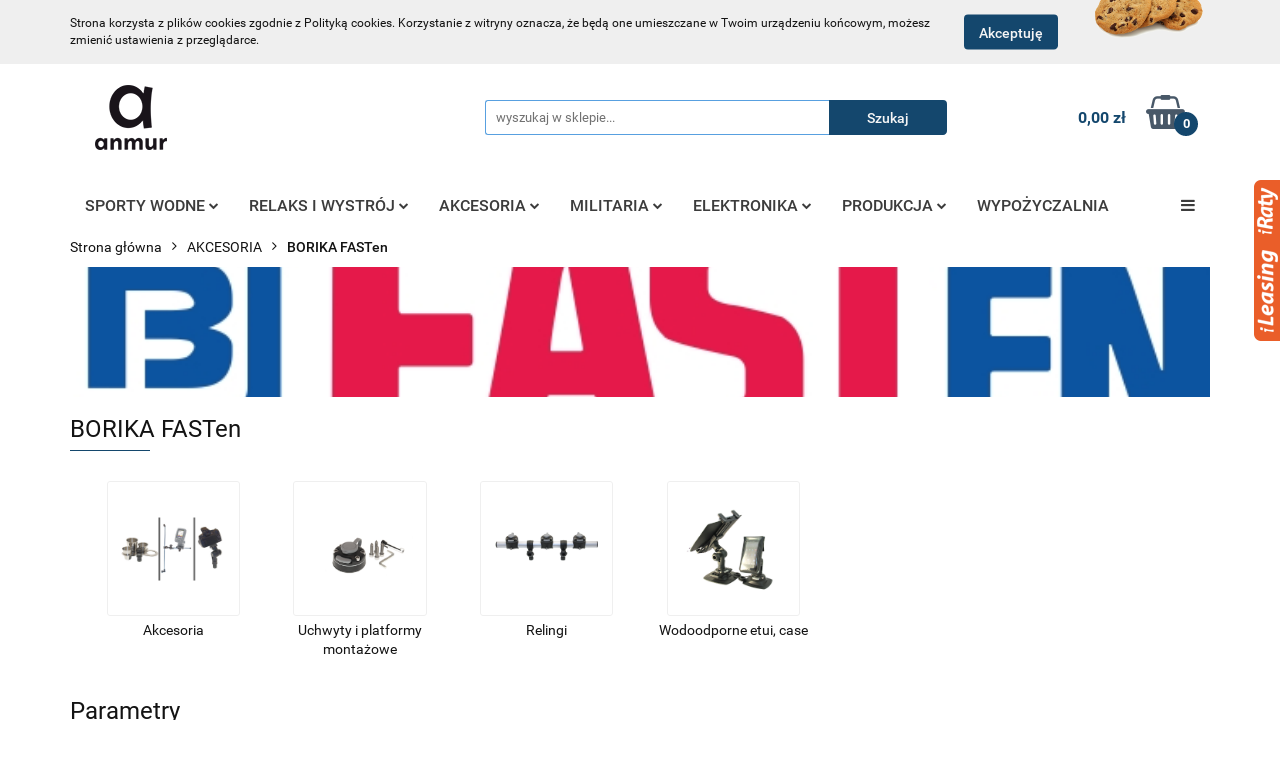

--- FILE ---
content_type: text/html; charset=utf-8
request_url: https://anmur.eu/BORIKA-FASTen-c339
body_size: 28840
content:
<!DOCTYPE html>
<html lang="pl" currency="PLN"  class=" ">
	<head>
		<meta http-equiv="Content-Type" content="text/html; charset=UTF-8" />
		<meta name="description" content="Seria FASTen BORIKA to starannie przemyślany i zaprojektowany zestaw modularnych akcesoriów, wyposażenia, osprzętu i mocowania do różnych jednostek pływających. Dzięki wysokiej jakości akcesoriom FASTen pontony, łodzie, kajaki lub jachty zyskują niezrówna">
		<meta name="keywords" content="akcesoria wędkarskie, wędkarskie, uchwyt wędki, knaga, rolka kotwicy, kotwicy, blokada, łódka, ponton, kajak, katamaran, borika, borika fasten, uchwyt trollingowy, trolling, reling, drabinka do pontonu, akcesoria do łodzi, akcesoria do pontonu,">
					<meta name="generator" content="Sky-Shop">
						<meta name="author" content="ANMUR - działa na oprogramowaniu sklepów internetowych Sky-Shop.pl">
		<meta name="viewport" content="width=device-width, initial-scale=1.0">
		<meta name="skin_id" content="universal">
		<meta property="og:title" content="Akcesoria wędkarskie BORIKA FASTEN | Anmur.eu">
		<meta property="og:description" content="Seria FASTen BORIKA to starannie przemyślany i zaprojektowany zestaw modularnych akcesoriów, wyposażenia, osprzętu i mocowania do różnych jednostek pływających. Dzięki wysokiej jakości akcesoriom FASTen pontony, łodzie, kajaki lub jachty zyskują niezrówna">
					<meta property="og:image" content="https://anmur.eu/upload/testanmur/categories/logo-fasten.jpg">
			<meta property="og:image:type" content="image/jpeg">
			<meta property="og:image:width" content="">
			<meta property="og:image:height" content="">
			<link rel="image_src" href="https://anmur.eu/upload/testanmur/categories/logo-fasten.jpg">
							<link rel="shortcut icon" href="/upload/testanmur/favicon.png">
									<link rel="next" href="https://anmur.eu/BORIKA-FASTen-c339/pa/2">
							<link rel="canonical" href="https://anmur.eu/BORIKA-FASTen-c339">
						<title>Akcesoria wędkarskie BORIKA FASTEN | Anmur.eu</title>
		<!-- Global site tag (gtag.js) - Google Ads: 856733113 -->
<script async src="https://www.googletagmanager.com/gtag/js?id=AW-856733113"></script>
<script>
  window.dataLayer = window.dataLayer || [];
  function gtag(){dataLayer.push(arguments);}
  gtag('js', new Date());

  gtag('config', 'AW-856733113');
</script>

				



<!-- edrone -->


<script async src="https://www.googletagmanager.com/gtag/js?id=AW-11422118782"></script>
<script>
    window.dataLayer = window.dataLayer || [];
    function gtag(){dataLayer.push(arguments);}
    gtag('js', new Date());
</script>

<script type="text/javascript">
    gtag('config', 'AW-11422118782');
        </script>










		<script type="text/javascript">

			function imageLoaded(element, target = "prev") {
				let siblingElement;
				if (target === "prev") {
					siblingElement = element.previousElementSibling;
				} else if (target === "link") {
					siblingElement = element.parentElement.previousElementSibling;
				}
				if (siblingElement && (siblingElement.classList.contains("fa") || siblingElement.classList.contains("icon-refresh"))) {
					siblingElement.style.display = "none";
				}
			}
			</script>

        
		<link rel="stylesheet" href="/view/new/userContent/testanmur/style.css?v=734">
		<meta name="p:domain_verify" content="22814cb5439eb7205afda4ea98e29024">

<!-- Google Tag Manager -->
<script>(function(w,d,s,l,i){w[l]=w[l]||[];w[l].push({'gtm.start':
new Date().getTime(),event:'gtm.js'});var f=d.getElementsByTagName(s)[0],
j=d.createElement(s),dl=l!='dataLayer'?'&l='+l:'';j.async=true;j.src=
'https://www.googletagmanager.com/gtm.js?id='+i+dl;f.parentNode.insertBefore(j,f);
})(window,document,'script','dataLayer','GTM-P8SQ2KZ');</script>
<!-- End Google Tag Manager -->

<!-- Global site tag (gtag.js) - Google Ads: 856733113 -->
<script async src="https://www.googletagmanager.com/gtag/js?id=AW-856733113"></script>
<script>
  window.dataLayer = window.dataLayer || [];
  function gtag(){dataLayer.push(arguments);}
  gtag('js', new Date());

  gtag('config', 'AW-856733113');
</script>



<!-- Facebook Pixel Code -->
<script>
!function(f,b,e,v,n,t,s){if(f.fbq)return;n=f.fbq=function(){n.callMethod?
n.callMethod.apply(n,arguments):n.queue.push(arguments)};if(!f._fbq)f._fbq=n;
n.push=n;n.loaded=!0;n.version='2.0';n.queue=[];t=b.createElement(e);t.async=!0;
t.src=v;s=b.getElementsByTagName(e)[0];s.parentNode.insertBefore(t,s)}(window,
document,'script','https://connect.facebook.net/en_US/fbevents.js');
fbq('init', '1804571036463812'); // Insert your pixel ID here.
fbq('track', 'PageView');
</script>
<noscript><img height="1" width="1" style="display:none"
src="https://www.facebook.com/tr?id=1804571036463812&ev=PageView&noscript=1"></noscript>
<!-- DO NOT MODIFY -->
<!-- End Facebook Pixel Code -->
<script type="text/javascript">
/* <![CDATA[ */
var google_conversion_id = 842576512;
var google_custom_params = window.google_tag_params;
var google_remarketing_only = true;
/* ]]> */
</script>
<script type="text/javascript" src="//www.googleadservices.com/pagead/conversion.js">
</script>
<noscript>
<div style="display:inline;">
<img height="1" width="1" style="border-style:none;" alt="" src="//googleads.g.doubleclick.net/pagead/viewthroughconversion/842576512/?guid=ON&amp;script=0">
</div>
</noscript>

<style>

div.widget1 {position:fixed;right:-252px;width:253px;z-index:1000;transition:all 0.8s ease-out;}
div.widget1:hover {right:0;}
div.widget1 div.inside {width:100%;height:296px;padding:0% 6%;position:absolute;top:0;left:2px;background-image: url("https://www.platformafinansowa.pl/assets/other/widgetb.png");z-index:1000;}
div.widget1 img.show {position:absolute;top:0;left:-26px;z-index:9999;}

div.widget1.prat-widget1 {top:180px;height:auto;z-index:2004;}

//.product-tile .product-desc .product-name { font-size: 12px !important; line-height: 1.2 !important; }
.products-list-page.mod-products-list-page-4 .product-tile .product-desc .product-name { max-height: 63px !important; }
.products-list-page.mod-products-list-page-4 .product-tile .product-desc {height: 105px !important}

</style>

<!-- Proofly.io Pixel Code -->
<script type="text/javascript">
    var proofly = {
        campaign: 614496,
        pixel: 'bb79e35ae98aab578841',
        script: document.createElement('script')
    };
    proofly.script.type = 'text/javascript';
    proofly.script.src = 'https://proofly.io/pixel/' + proofly.pixel;
    proofly.script.async = true;
    document.head.appendChild(
        proofly.script
    );
</script>
<!-- END Pixel Code -->
		
		<script src="/view/new/scheme/public/_common/js/libs/promise/promise.min.js"></script>
		<script src="/view/new/scheme/public/_common/js/libs/jquery/jquery.min.js"></script>
		<script src="/view/new/scheme/public/_common/js/libs/angularjs/angularjs.min.js"></script>
	</head>
	<body 		  data-coupon-codes-active="1"
		  data-free-delivery-info-active="1"
		  data-generate-pdf-config="PRODUCT_AND_CART"
		  data-hide-price="0"
		  data-is-user-logged-id="0"
		  data-loyalty-points-active="0"
		  data-cart-simple-info-quantity="0"
		  data-cart-simple-info-price="0,00 zł"
		  data-base="PLN"
		  data-used="PLN|zł"
		  data-rates="'PLN':1"
		  data-decimal-hide="0"
		  data-decimal=","
		  data-thousand=" "
		   data-js-hash="1e9955d0a4"		  		  		  class="		  		  		  		  "
		  		  		  		  		  data-hurt-price-type=""
		  data-hurt-price-text=""
		  		  data-tax="23"
	>
		<!-- Google Tag Manager (noscript) -->
<noscript><iframe src="https://www.googletagmanager.com/ns.html?id=GTM-P8SQ2KZ"
height="0" width="0" style="display:none;visibility:hidden"></iframe></noscript>
<!-- End Google Tag Manager (noscript) -->


<script type="text/javascript">
function plfinLinks(){
var data = '<div id="plfin-links" style="width:300px; height:50px;padding-top:5px;"><a class="plfin-link-raty" href="https://www.platformaratalna.pl/kalkulator/2632" title="i-Raty online -  zakupy na raty przez internet" target="_blank"><img src="https://www.platformaratalna.pl/assets/button/10.png" alt="i-Raty online -  zakupy na raty przez internet"></a><a class="plfin-link-leasing" href="https://www.platformafinansowa.pl/wniosek/leasing/2632" title="i-Leasing online – finansowanie przez internet"  target="_blank"><img src="https://www.platformafinansowa.pl/assets/button/10.png" alt="i-Leasing online – finansowanie przez internet" style="margin-left:4px;"></a></div>';$(".cell_addtocart").append(data);}jQuery(window).ready(function(){plfinLinks();});</script>



<div class="widget1 prat-widget1">	
	<img src="https://www.platformafinansowa.pl/assets/other/widget.png" class="show">
<div class="inside">

</div>
 </div>


<script>
  (function(a,b,c,d,e,f,g,h,i){
    h=a.SPT={u:d},a.SP={init:function(a,b){h.ai=a;h.cb=b},
    go:function(){(h.eq=h.eq||[]).push(arguments)}},
    g=b.getElementsByTagName(c)[0],f=b.createElement(c),
    f.async=1,f.src="//js"+d+e,i=g.parentNode.insertBefore(f,g)
  })(window,document,"script",".trustisto.com","/socialproof.js");
  SP.init("76731878251a19a2");
  var shc = 'category';
  if (shc === 'index') {
    SP.go('startPage');
  } else if (shc === 'product') {
    SP.go('productPage', {
      productId: '0',
      product: '',
      link: document.location.href,
      image: '$SP.platforms.custom.getMetaValue,og:image'
    });
  } else if (shc === 'category') {
    SP.go('categoryAndSearchPage');
  } else if (shc === 'cart') {
    SP.go('basketPage');
  } 
</script>
		
		


<div id="aria-live" role="alert" aria-live="assertive" class="sr-only">&nbsp;</div>
<main class="skyshop-container" data-ng-app="SkyShopModule">
		

<div data-ng-controller="CartCtrl" data-ng-init="init({type: 'QUICK_CART', turnOffSales: 0})">
		
<md-sidenav ng-cloak md-component-id="mobile-cart" class="md-sidenav-right position-fixed" sidenav-swipe>
    <md-content layout-padding="">
        <div class="dropdown dropdown-quick-cart">
            
  <ul data-ng-if="data.cartSelected || data.hidePrice" class="quick-cart-products-wrapper products">
    <li data-ng-if="!data.cartSelected.items.length" class="quick-cart-empty-wrapper">
      <div class="quick-cart-empty-title">
        Koszyk jest pusty
      </div>
    </li>
    <li data-ng-if="data.cartSelected.items.length && item.type !== 'GRATIS_PRODUCT'" class="quick-cart-products__item" data-nosnippet data-ng-repeat="item in data.cartSelected.items track by item.id">
      <div class="container-fluid">
        <div class="row product">
          <div>
            <button data-ng-click="openProductPage(item.product)" data-ng-disabled="isApiPending">
              <img class="product-image"
                   data-ng-srcset="[{[item.product.photo.url]}] 125w"
                   sizes="(max-width: 1200px) 125px, 125px"
                   data-ng-src="[{[item.product.photo.url]}]"
                   alt="[{[item.product.name]}]"/>
            </button>
          </div>
          <div>
            <button data-ng-click="openProductPage(item.product)" data-ng-disabled="isApiPending">
              <span class="product-name" data-ng-bind="item.product.name"></span>
            </button>
            <span class="product-total">
            <span data-ng-bind="item.quantity"></span> x <span data-ng-bind-html="item.unitPriceSummary | priceFormat:''"></span>
          </span>
          </div>
          <div>
            <i class="close-shape"
               is-disabled="isApiPending"
               remove-list-item
               parent-selector-to-remove="'li'"
               collapse-animation="true"
               click="deleteCartItem(item.id)"></i>
          </div>
        </div>
      </div>
    </li>
  </ul>
  <div data-ng-if="data.cartSelected || data.hidePrice" class="quick-cart-products-actions">
    <div class="quick-cart-products-actions__summary">
      <div data-ng-if="cartFinalDiscountByFreeDelivery() || (data.cartFreeDelivery && data.cartFreeDelivery.status !== data.cartFreeDeliveryStatuses.NOT_AVAILABLE)" class="quick-cart-products-actions__summary-delivery">
        <div data-ng-if="!cartFinalDiscountByFreeDelivery()  && data.cartFreeDelivery.missingAmount > 0" class="summary-element cart-is-free-shipment">
          <span>Do bezpłatnej dostawy brakuje</span>
          <span data-ng-bind-html="data.cartFreeDelivery | priceFormat: ''">-,--</span>
        </div>
        <div data-ng-if="cartFinalDiscountByFreeDelivery() || data.cartFreeDelivery.missingAmount <= 0" class="summary-element free-shipment-wrapper">
          <i class="fa fa-truck"></i>
          <span class="value-upper free-shipment-info">Darmowa dostawa!</span>
        </div>
        <div>
        </div>
      </div>

      <div class="quick-cart-products-actions__summary-total-price">
        <span>Suma </span>
        <span data-ng-if="!data.hidePrice" class="value" data-ng-bind-html="data.cartSelected.priceSummary | priceFormat:'':true">0,00 zł</span>
        <span data-ng-if="data.hidePrice" class="hide-price-text"></span>
      </div>
            <div class="quick-cart-products-actions__summary-discount-info" data-ng-if="data.cartSelected.priceSummary.final.gross != data.cartSelected.priceSummary.base.gross">
        <small>Cena uwzględnia rabaty</small>
      </div>
    </div>
    <button data-ng-disabled="isApiPending" type="button" class="btn btn-primary btn-block" data-ng-click="goToCart()">
      Realizuj zamówienie
    </button>
  </div>
  <!--googleon: all-->
        </div>
    </md-content>
</md-sidenav>		<header id="header" class="mod-header-2 ">
				
<section class="cookies hidden ">
  <div class="container">
    <div class="row">
      <div class="col-xs-8">
        <span>Strona korzysta z plików cookies zgodnie z Polityką cookies. Korzystanie z witryny oznacza, że będą one umieszczane w Twoim urządzeniu końcowym, możesz zmienić ustawienia z przeglądarce.</span>
      </div>
      <div class="col-xs-4">
        <button type="button" class="btn btn-primary core_acceptCookies">Akceptuję</button>
        <div class="cookie-bg-block" style="background-image: url('/view/new/scheme/public/_common/img/cookies.png')"></div>
      </div>
    </div>
  </div>
</section>
				
<section class="mobile-search">
  <span class="title">Szukaj</span>
  <i class="close-shape"></i>
    <form method="GET" action="/category/#top">
      <div class="row">
        <div class="mobile-search-input-wrapper clearbox">
          <input class="input-field " type="text" name="q" product-per-page="4" value="" placeholder="wyszukaj w sklepie..." autocomplete="off"  />
          <i class="clearbox_button"></i>
                  </div>
        <div class="mobile-search-btn-wrapper">
          <input type="submit" value="Szukaj" class="btn btn-primary btn-block">
        </div>
      </div>
          </form>
</section>
		<div class="header_inner_wrapper">
			
			<section class="top_bar">
				<div class="sky-container">
					<div class="top_bar_inner_wrapper">
						<div class="top_bar_item left">
							
<div class="top_bar_item_list_wrapper">
  <ul class="top_bar_item_list">
        <li data-type="email" class="top_bar_item_list_item hidden-on-mobile" id="top_bar_item_list_item_email">
                  <a href="mailto:anmur@anmur.pl">
            <div class="top_bar_item_list_item_icon" id="top_bar_item_list_item_email_icon">
              <span class="helper-icon">
                <i class="fa fa-at"></i>
              </span>
            </div>
            <span class="helper-text">
              anmur@anmur.pl
            </span>
          </a>
                  </li>
              <li data-type="phone" class="top_bar_item_list_item hidden-on-mobile" id="top_bar_item_list_item_phone">
                      <a href="tel:17 300 00 31">
              <div class="top_bar_item_list_item_icon" id="top_bar_item_list_item_phone_icon">
                <span class="helper-icon">
                  <i class="fa fa-phone"></i>
                </span>
              </div>
              <span class="helper-text">
                17 300 00 31
              </span>
            </a>
                </li>
                      <li data-type="social-sm_facebook" class="top_bar_item_list_item top_bar_item_list_item_social_media hidden-on-mobile" ng-non-bindable>
            <a href="https://www.facebook.com/sklepanmur/" rel="nofollow" target="_blank">
                <div class="top_bar_item_list_item_social_media">
                                    <span class="top_bar_item_list_item_social_media_icon" id="top_bar_item_list_item_social_media_icon_fb">
                    <i class="fa fa-facebook"></i>
                  </span>
                                  </div>
            </a>
        </li>
                        <li data-type="social-sm_instagram" class="top_bar_item_list_item top_bar_item_list_item_social_media hidden-on-mobile" ng-non-bindable>
            <a href="https://www.instagram.com/anmur_eu" rel="nofollow" target="_blank">
                <div class="top_bar_item_list_item_social_media">
                                    <span class="top_bar_item_list_item_social_media_icon" id="top_bar_item_list_item_social_media_icon_ig">
                    <i class="fa fa-instagram"></i>
                  </span>
                                  </div>
            </a>
        </li>
                        <li data-type="social-sm_youtube" class="top_bar_item_list_item top_bar_item_list_item_social_media hidden-on-mobile" ng-non-bindable>
            <a href="https://www.youtube.com/channel/UCk3fQrgL3jbK3qhixFR3uLQ" rel="nofollow" target="_blank">
                <div class="top_bar_item_list_item_social_media">
                                    <span class="top_bar_item_list_item_social_media_icon" id="top_bar_item_list_item_social_media_icon_yt">
                    <i class="fa fa-youtube"></i>
                  </span>
                                  </div>
            </a>
        </li>
                                                                                                                        <li id="mobile-open-contact" class="top_bar_item_list_item top_bar_item_list_item_contact hidden-on-desktop">
          <a href="#">
            <div class="top_bar_item_list_item_item_social_envelope_icon">
              <span class="helper-icon">
                <i class="fa fa-envelope"></i>
              </span>
              <span class="helper-arrow">
                <i class="fa fa-chevron-down"></i>
              </span>
            </div>
          </a>
      </li>
      </ul>
</div>						</div>
						<div class="top_bar_item right">
							
<div class="top_bar_item_list_wrapper">
    <ul class="top_bar_item_list">
                        <li class="top_bar_item_list_item user-menu">
            
  <div class="header_top_bar_social_user_icon">
    <span class="helper-icon">
      <i class="fa fa-user"></i>
    </span>
          <span class="hidden-on-mobile">
        Strefa klienta
      </span>
      <span class="helper-arrow">
        <i class="fa fa-chevron-down"></i>      </span> 
  </div>
  <div class="dropdown">
    <ul>
      <li>
        <a href="/login/">Zaloguj się</a>
      </li>
      <li>
        <a href="/register/">Zarejestruj się</a>
      </li>
            <li>
        <a href="/ticket/add/" rel="nofollow">Dodaj zgłoszenie</a>
      </li>
          </ul>
  </div>
        </li>
                    <li cy-data="headerCart" data-ng-click="openMobileCart($event)" data-ng-mouseenter="loadMobileCart()" class="top_bar_item_list_item quick-cart  hidden-on-desktop ">
                <div class="top_bar_item_list_item_cart_icon">
                    <span class="helper-icon">
                        <i class="fa fa-shopping-basket"></i>
                    </span>
                    <span class="helper-text">
                        Koszyk
                    </span>
                    <span class="helper-text-amount">
                        <span class="helper-cart-left-bracket">(</span>
                        <span data-ng-bind="data.cartAmount">0</span>
                        <span class="helper-cart-right-bracket">)</span>
                    </span>
                    <span class="helper-arrow">
                        <i class="fa fa-chevron-down"></i>
                    </span>
                </div>
                                <div data-ng-if="data.initCartAmount" class="dropdown dropdown-quick-cart">
                    
  <ul data-ng-if="data.cartSelected || data.hidePrice" class="quick-cart-products-wrapper products">
    <li data-ng-if="!data.cartSelected.items.length" class="quick-cart-empty-wrapper">
      <div class="quick-cart-empty-title">
        Koszyk jest pusty
      </div>
    </li>
    <li data-ng-if="data.cartSelected.items.length && item.type !== 'GRATIS_PRODUCT'" class="quick-cart-products__item" data-nosnippet data-ng-repeat="item in data.cartSelected.items track by item.id">
      <div class="container-fluid">
        <div class="row product">
          <div>
            <button data-ng-click="openProductPage(item.product)" data-ng-disabled="isApiPending">
              <img class="product-image"
                   data-ng-srcset="[{[item.product.photo.url]}] 125w"
                   sizes="(max-width: 1200px) 125px, 125px"
                   data-ng-src="[{[item.product.photo.url]}]"
                   alt="[{[item.product.name]}]"/>
            </button>
          </div>
          <div>
            <button data-ng-click="openProductPage(item.product)" data-ng-disabled="isApiPending">
              <span class="product-name" data-ng-bind="item.product.name"></span>
            </button>
            <span class="product-total">
            <span data-ng-bind="item.quantity"></span> x <span data-ng-bind-html="item.unitPriceSummary | priceFormat:''"></span>
          </span>
          </div>
          <div>
            <i class="close-shape"
               is-disabled="isApiPending"
               remove-list-item
               parent-selector-to-remove="'li'"
               collapse-animation="true"
               click="deleteCartItem(item.id)"></i>
          </div>
        </div>
      </div>
    </li>
  </ul>
  <div data-ng-if="data.cartSelected || data.hidePrice" class="quick-cart-products-actions">
    <div class="quick-cart-products-actions__summary">
      <div data-ng-if="cartFinalDiscountByFreeDelivery() || (data.cartFreeDelivery && data.cartFreeDelivery.status !== data.cartFreeDeliveryStatuses.NOT_AVAILABLE)" class="quick-cart-products-actions__summary-delivery">
        <div data-ng-if="!cartFinalDiscountByFreeDelivery()  && data.cartFreeDelivery.missingAmount > 0" class="summary-element cart-is-free-shipment">
          <span>Do bezpłatnej dostawy brakuje</span>
          <span data-ng-bind-html="data.cartFreeDelivery | priceFormat: ''">-,--</span>
        </div>
        <div data-ng-if="cartFinalDiscountByFreeDelivery() || data.cartFreeDelivery.missingAmount <= 0" class="summary-element free-shipment-wrapper">
          <i class="fa fa-truck"></i>
          <span class="value-upper free-shipment-info">Darmowa dostawa!</span>
        </div>
        <div>
        </div>
      </div>

      <div class="quick-cart-products-actions__summary-total-price">
        <span>Suma </span>
        <span data-ng-if="!data.hidePrice" class="value" data-ng-bind-html="data.cartSelected.priceSummary | priceFormat:'':true">0,00 zł</span>
        <span data-ng-if="data.hidePrice" class="hide-price-text"></span>
      </div>
            <div class="quick-cart-products-actions__summary-discount-info" data-ng-if="data.cartSelected.priceSummary.final.gross != data.cartSelected.priceSummary.base.gross">
        <small>Cena uwzględnia rabaty</small>
      </div>
    </div>
    <button data-ng-disabled="isApiPending" type="button" class="btn btn-primary btn-block" data-ng-click="goToCart()">
      Realizuj zamówienie
    </button>
  </div>
  <!--googleon: all-->
                </div>
                            </li>
            </ul>
</div>
						</div>
					</div>
				</div>
			</section>
			<section class="header_middle_content">
				<div class="sky-container">
					<div class="header_middle_content_inner_wrapper">
						<a href="/" class="header_middle_content_logo">
							<img src="/upload/testanmur/logos//logo-anmur.png" data-src-old-browser="" alt=" ANMUR " />
						</a>
						<ul class="mobile-actions">
							<li id="mobile-open-search">
								<i class="fa fa-search"></i>
							</li>
							<li id="mobile-open-menu">
								<i class="fa fa-bars"></i>
							</li>
						</ul>
						<div class="header_middle_content_searchbox search-box ">
							<form method="GET" action="/category/#top">
								<div class="header_middle_content_searchbox_input_wrapper">
									<input cy-data="headerSearch" class="input-field " type="text" name="q" value="" placeholder="wyszukaj w sklepie..." autocomplete="off"  />
																	</div>
								<div class="header_middle_content_searchbox_button_wrapper">
									<input type="submit" value="Szukaj" class="btn btn-primary btn-block">
																	</div>
							</form>
						</div>
												
<div cy-data="headerCart" class="header_middle_content_quick_cart_wrapper quick-cart">
  <a data-ng-click="openMobileCart($event)" data-ng-mouseenter="loadMobileCart()" href="/cart/" class="header_middle_content_quick_cart" rel="nofollow">
    <div class="header_middle_content_quick_cart_price price"><span data-ng-bind-html="data.cartPriceSummary | priceFormat:'':false:'final':'0,00 zł'">0,00 zł</span></div>
    <i class="fa fa-shopping-basket"></i>
    <div class="header_middle_content_quick_cart_counter counter"><span data-ng-bind="data.cartAmount">0</span></div>
  </a>
    <div ng-cloak data-ng-if="data.initCartAmount" class="dropdown dropdown-quick-cart">
    
  <ul data-ng-if="data.cartSelected || data.hidePrice" class="quick-cart-products-wrapper products">
    <li data-ng-if="!data.cartSelected.items.length" class="quick-cart-empty-wrapper">
      <div class="quick-cart-empty-title">
        Koszyk jest pusty
      </div>
    </li>
    <li data-ng-if="data.cartSelected.items.length && item.type !== 'GRATIS_PRODUCT'" class="quick-cart-products__item" data-nosnippet data-ng-repeat="item in data.cartSelected.items track by item.id">
      <div class="container-fluid">
        <div class="row product">
          <div>
            <button data-ng-click="openProductPage(item.product)" data-ng-disabled="isApiPending">
              <img class="product-image"
                   data-ng-srcset="[{[item.product.photo.url]}] 125w"
                   sizes="(max-width: 1200px) 125px, 125px"
                   data-ng-src="[{[item.product.photo.url]}]"
                   alt="[{[item.product.name]}]"/>
            </button>
          </div>
          <div>
            <button data-ng-click="openProductPage(item.product)" data-ng-disabled="isApiPending">
              <span class="product-name" data-ng-bind="item.product.name"></span>
            </button>
            <span class="product-total">
            <span data-ng-bind="item.quantity"></span> x <span data-ng-bind-html="item.unitPriceSummary | priceFormat:''"></span>
          </span>
          </div>
          <div>
            <i class="close-shape"
               is-disabled="isApiPending"
               remove-list-item
               parent-selector-to-remove="'li'"
               collapse-animation="true"
               click="deleteCartItem(item.id)"></i>
          </div>
        </div>
      </div>
    </li>
  </ul>
  <div data-ng-if="data.cartSelected || data.hidePrice" class="quick-cart-products-actions">
    <div class="quick-cart-products-actions__summary">
      <div data-ng-if="cartFinalDiscountByFreeDelivery() || (data.cartFreeDelivery && data.cartFreeDelivery.status !== data.cartFreeDeliveryStatuses.NOT_AVAILABLE)" class="quick-cart-products-actions__summary-delivery">
        <div data-ng-if="!cartFinalDiscountByFreeDelivery()  && data.cartFreeDelivery.missingAmount > 0" class="summary-element cart-is-free-shipment">
          <span>Do bezpłatnej dostawy brakuje</span>
          <span data-ng-bind-html="data.cartFreeDelivery | priceFormat: ''">-,--</span>
        </div>
        <div data-ng-if="cartFinalDiscountByFreeDelivery() || data.cartFreeDelivery.missingAmount <= 0" class="summary-element free-shipment-wrapper">
          <i class="fa fa-truck"></i>
          <span class="value-upper free-shipment-info">Darmowa dostawa!</span>
        </div>
        <div>
        </div>
      </div>

      <div class="quick-cart-products-actions__summary-total-price">
        <span>Suma </span>
        <span data-ng-if="!data.hidePrice" class="value" data-ng-bind-html="data.cartSelected.priceSummary | priceFormat:'':true">0,00 zł</span>
        <span data-ng-if="data.hidePrice" class="hide-price-text"></span>
      </div>
            <div class="quick-cart-products-actions__summary-discount-info" data-ng-if="data.cartSelected.priceSummary.final.gross != data.cartSelected.priceSummary.base.gross">
        <small>Cena uwzględnia rabaty</small>
      </div>
    </div>
    <button data-ng-disabled="isApiPending" type="button" class="btn btn-primary btn-block" data-ng-click="goToCart()">
      Realizuj zamówienie
    </button>
  </div>
  <!--googleon: all-->
  </div>
  
</div>											</div>
				</div>
			</section>
			<section class="menu-wrapper">
				<div class="sky-container">
					<div class="menu smart-menu menu-calculate" data-action="inline">
						<ul class="header_bottom_content_list">
							
    <li class="header_bottom_content_list_item full-width ">
              <a class="header_bottom_content_list_item_anchor" href="https://anmur.eu/Sporty-wodne-c14">
              SPORTY WODNE
        <span class="helper-arrow">
          <i class="fa fa-chevron-down"></i>
        </span>
      </a>
      <div class="dropdown">
        <div class="row">
                                                    <div class="col-xs-12 col-sm-4 col-md-3">
                  <div class="cat-title more">
                    <a href="/Pontony-wedkarskie-turystyczne-c323">Pontony wędkarskie - turystyczne</a>
                  </div>
                                      <ul class="header_bottom_content_list_dropdown">
                                              <li class="header_bottom_content_list_dropdown_item">
                          <a href="/Pontony-NAWIPOLAND-c309">Pontony NAWIPOLAND</a>
                        </li>
                                              <li class="header_bottom_content_list_dropdown_item">
                          <a href="/Pontony-packraftowe-c1653">Pontony packraftowe</a>
                        </li>
                                          </ul>
                                  </div>
                                                        <div class="col-xs-12 col-sm-4 col-md-3">
                  <div class="cat-title more">
                    <a href="/Deski-do-plywania-SUP-c381">Deski do pływania SUP</a>
                  </div>
                                      <ul class="header_bottom_content_list_dropdown">
                                              <li class="header_bottom_content_list_dropdown_item">
                          <a href="/WYPRZEDAZ-SUP-kajaki-akcesoria-c382">WYPRZEDAŻ - SUP, kajaki, akcesoria</a>
                        </li>
                                          </ul>
                                  </div>
                                                        <div class="col-xs-12 col-sm-4 col-md-3">
                  <div class="cat-title more">
                    <a href="/Sprzet-ratunkowy-i-asekuracyjny-c278">Sprzęt ratunkowy i asekuracyjny</a>
                  </div>
                                      <ul class="header_bottom_content_list_dropdown">
                                              <li class="header_bottom_content_list_dropdown_item">
                          <a href="/Kamizelki-Asekuracyjne-c324">Kamizelki Asekuracyjne</a>
                        </li>
                                              <li class="header_bottom_content_list_dropdown_item">
                          <a href="/Kamizelki-Ratunkowe-c325">Kamizelki Ratunkowe</a>
                        </li>
                                              <li class="header_bottom_content_list_dropdown_item">
                          <a href="/Kamizelki-dla-zwierzat-c566">Kamizelki dla zwierząt</a>
                        </li>
                                              <li class="header_bottom_content_list_dropdown_item">
                          <a href="/Breloki-plywajace-c567">Breloki pływające</a>
                        </li>
                                              <li class="header_bottom_content_list_dropdown_item">
                          <a href="/Boje-bojki-deski-asekuracyjne-c1022">Boje, bojki, deski asekuracyjne</a>
                        </li>
                                          </ul>
                                  </div>
                                            </div>
      </div>
    </li>
        
    <li class="header_bottom_content_list_item full-width ">
              <a class="header_bottom_content_list_item_anchor" href="https://anmur.eu/RELAKS-I-WYSTROJ-c1708">
              RELAKS I WYSTRÓJ
        <span class="helper-arrow">
          <i class="fa fa-chevron-down"></i>
        </span>
      </a>
      <div class="dropdown">
        <div class="row">
                                                    <div class="col-xs-12 col-sm-4 col-md-3">
                  <div class="cat-title more">
                    <a href="/RELAKS-I-WYSTROJ-c1708">RELAKS I WYSTRÓJ</a>
                  </div>
                                      <ul class="header_bottom_content_list_dropdown">
                                              <li class="header_bottom_content_list_dropdown_item">
                          <a href="/PUFY-FOTELE-PODUSZKI-c1711">PUFY FOTELE PODUSZKI</a>
                        </li>
                                              <li class="header_bottom_content_list_dropdown_item">
                          <a href="/Drewniane-modele-do-skladania-c1719">Drewniane modele do składania</a>
                        </li>
                                              <li class="header_bottom_content_list_dropdown_item">
                          <a href="/UGEARS-c1709">UGEARS</a>
                        </li>
                                          </ul>
                                  </div>
                                            </div>
      </div>
    </li>
        
    <li class="header_bottom_content_list_item full-width ">
              <a class="header_bottom_content_list_item_anchor" href="https://anmur.eu/Akcesoria-c17">
              AKCESORIA
        <span class="helper-arrow">
          <i class="fa fa-chevron-down"></i>
        </span>
      </a>
      <div class="dropdown">
        <div class="row">
                                                    <div class="col-xs-12 col-sm-4 col-md-3">
                  <div class="cat-title more">
                    <a href="/BORIKA-FASTen-c339">BORIKA FASTen</a>
                  </div>
                                      <ul class="header_bottom_content_list_dropdown">
                                              <li class="header_bottom_content_list_dropdown_item">
                          <a href="/Akcesoria-c355">Akcesoria</a>
                        </li>
                                              <li class="header_bottom_content_list_dropdown_item">
                          <a href="/Uchwyty-i-platformy-montazowe-c340">Uchwyty i platformy montażowe</a>
                        </li>
                                              <li class="header_bottom_content_list_dropdown_item">
                          <a href="/Relingi-c343">Relingi</a>
                        </li>
                                              <li class="header_bottom_content_list_dropdown_item">
                          <a href="/Wodoodporne-etui-case-c354">Wodoodporne etui, case</a>
                        </li>
                                          </ul>
                                  </div>
                                                        <div class="col-xs-12 col-sm-4 col-md-3">
                  <div class="cat-title more">
                    <a href="/Echosondy-c577">Echosondy</a>
                  </div>
                                      <ul class="header_bottom_content_list_dropdown">
                                              <li class="header_bottom_content_list_dropdown_item">
                          <a href="/Echosondy-Deeper-c405">Echosondy Deeper</a>
                        </li>
                                          </ul>
                                  </div>
                                                        <div class="col-xs-12 col-sm-4 col-md-3">
                  <div class="cat-title more">
                    <a href="/Kotwice-ciezarki-c407">Kotwice, ciężarki</a>
                  </div>
                                      <ul class="header_bottom_content_list_dropdown">
                                              <li class="header_bottom_content_list_dropdown_item">
                          <a href="/Wyciagarki-c1687">Wyciągarki</a>
                        </li>
                                          </ul>
                                  </div>
                                                        <div class="col-xs-12 col-sm-4 col-md-3">
                  <div class="cat-title more">
                    <a href="/Pompki-c276">Pompki</a>
                  </div>
                                      <ul class="header_bottom_content_list_dropdown">
                                              <li class="header_bottom_content_list_dropdown_item">
                          <a href="/Nozne-reczne-c331">Nożne / ręczne</a>
                        </li>
                                          </ul>
                                  </div>
                                                        <div class="col-xs-12 col-sm-4 col-md-3">
                  <div class="cat-title more">
                    <a href="/Pozostale-c282">Pozostałe</a>
                  </div>
                                      <ul class="header_bottom_content_list_dropdown">
                                              <li class="header_bottom_content_list_dropdown_item">
                          <a href="/Elementy-klejone-czesci-do-pontonow-c283">Elementy klejone części do pontonów</a>
                        </li>
                                              <li class="header_bottom_content_list_dropdown_item">
                          <a href="/Fotele-siedziska-c284">Fotele siedziska</a>
                        </li>
                                              <li class="header_bottom_content_list_dropdown_item">
                          <a href="/Kleje-zestawy-naprawcze-c280">Kleje, zestawy naprawcze</a>
                        </li>
                                              <li class="header_bottom_content_list_dropdown_item">
                          <a href="/Korki-zawory-koncowki-c279">Korki zawory końcówki</a>
                        </li>
                                              <li class="header_bottom_content_list_dropdown_item">
                          <a href="/Odbojniki-jachtowe-c1665">Odbojniki jachtowe</a>
                        </li>
                                              <li class="header_bottom_content_list_dropdown_item">
                          <a href="/Wiosla-Piora-c281">Wiosła, Pióra</a>
                        </li>
                                              <li class="header_bottom_content_list_dropdown_item">
                          <a href="/Podlogi-do-pontonow-c1021">Podłogi do pontonów</a>
                        </li>
                                              <li class="header_bottom_content_list_dropdown_item">
                          <a href="/Pozostale-c822">Pozostałe</a>
                        </li>
                                          </ul>
                                  </div>
                                                        <div class="col-xs-12 col-sm-4 col-md-3">
                  <div class="cat-title more">
                    <a href="/Wedkarskie-c1561">Wędkarskie</a>
                  </div>
                                      <ul class="header_bottom_content_list_dropdown">
                                              <li class="header_bottom_content_list_dropdown_item">
                          <a href="/Wodery-c1640">Wodery</a>
                        </li>
                                              <li class="header_bottom_content_list_dropdown_item">
                          <a href="/Pozostale-c1706">Pozostałe</a>
                        </li>
                                          </ul>
                                  </div>
                                            </div>
      </div>
    </li>
        
    <li class="header_bottom_content_list_item full-width ">
              <a class="header_bottom_content_list_item_anchor" href="https://anmur.eu/MILITARIA-c666">
              MILITARIA
        <span class="helper-arrow">
          <i class="fa fa-chevron-down"></i>
        </span>
      </a>
      <div class="dropdown">
        <div class="row">
                                                    <div class="col-xs-12 col-sm-4 col-md-3">
                  <div class="cat-title more">
                    <a href="/Wyposazenie-taktyczne-c669">Wyposażenie taktyczne</a>
                  </div>
                                      <ul class="header_bottom_content_list_dropdown">
                                              <li class="header_bottom_content_list_dropdown_item">
                          <a href="/Akcesoria-c676">Akcesoria</a>
                        </li>
                                              <li class="header_bottom_content_list_dropdown_item">
                          <a href="/Helmy-i-nakrycia-glowy-c758">Hełmy i nakrycia głowy</a>
                        </li>
                                              <li class="header_bottom_content_list_dropdown_item">
                          <a href="/Kabury-Pokrowce-c677">Kabury/Pokrowce</a>
                        </li>
                                              <li class="header_bottom_content_list_dropdown_item">
                          <a href="/Okulary-ochronne-Swiss-Eye-c730">Okulary ochronne Swiss Eye</a>
                        </li>
                                              <li class="header_bottom_content_list_dropdown_item">
                          <a href="/Odziez-militarna-c667">Odzież militarna</a>
                        </li>
                                              <li class="header_bottom_content_list_dropdown_item">
                          <a href="/Pasy-taktyczne-c763">Pasy taktyczne</a>
                        </li>
                                              <li class="header_bottom_content_list_dropdown_item">
                          <a href="/Sluchawki-c769">Słuchawki</a>
                        </li>
                                              <li class="header_bottom_content_list_dropdown_item">
                          <a href="/Systemy-hydracyjne-c672">Systemy hydracyjne</a>
                        </li>
                                              <li class="header_bottom_content_list_dropdown_item">
                          <a href="/Zawieszenia-do-broni-Smycze-c762">Zawieszenia do broni/Smycze</a>
                        </li>
                                          </ul>
                                  </div>
                                                        <div class="col-xs-12 col-sm-4 col-md-3">
                  <div class="cat-title more">
                    <a href="/Wyposazenie-campingowe-c671">Wyposażenie campingowe</a>
                  </div>
                                      <ul class="header_bottom_content_list_dropdown">
                                              <li class="header_bottom_content_list_dropdown_item">
                          <a href="/Zywnosc-liofilizowana-c1695">Żywność liofilizowana</a>
                        </li>
                                              <li class="header_bottom_content_list_dropdown_item">
                          <a href="/Kuchnia-turystyczna-c814">Kuchnia turystyczna</a>
                        </li>
                                              <li class="header_bottom_content_list_dropdown_item">
                          <a href="/Nawigacja-c674">Nawigacja</a>
                        </li>
                                              <li class="header_bottom_content_list_dropdown_item">
                          <a href="/Spanie-c737">Spanie</a>
                        </li>
                                              <li class="header_bottom_content_list_dropdown_item">
                          <a href="/Saperki-c772">Saperki</a>
                        </li>
                                              <li class="header_bottom_content_list_dropdown_item">
                          <a href="/Pily-reczne-c774">Piły ręczne</a>
                        </li>
                                              <li class="header_bottom_content_list_dropdown_item">
                          <a href="/Krzesiwa-c773">Krzesiwa</a>
                        </li>
                                          </ul>
                                  </div>
                                                        <div class="col-xs-12 col-sm-4 col-md-3">
                  <div class="cat-title more">
                    <a href="/Latarki-c679">Latarki</a>
                  </div>
                                      <ul class="header_bottom_content_list_dropdown">
                                              <li class="header_bottom_content_list_dropdown_item">
                          <a href="/Klasyczne-c792">Klasyczne</a>
                        </li>
                                              <li class="header_bottom_content_list_dropdown_item">
                          <a href="/Czolowe-c793">Czołowe</a>
                        </li>
                                              <li class="header_bottom_content_list_dropdown_item">
                          <a href="/Akcesoria-c794">Akcesoria</a>
                        </li>
                                              <li class="header_bottom_content_list_dropdown_item">
                          <a href="/Ladowarki-c817">Ładowarki</a>
                        </li>
                                              <li class="header_bottom_content_list_dropdown_item">
                          <a href="/Latarki-ARMYTEK-c1020">Latarki ARMYTEK</a>
                        </li>
                                              <li class="header_bottom_content_list_dropdown_item">
                          <a href="/Akcesoria-ARMYTEK-c1031">Akcesoria ARMYTEK</a>
                        </li>
                                          </ul>
                                  </div>
                                                        <div class="col-xs-12 col-sm-4 col-md-3">
                  <div class="cat-title more">
                    <a href="/Plecaki-taktyczne-c670">Plecaki taktyczne</a>
                  </div>
                                      <ul class="header_bottom_content_list_dropdown">
                                              <li class="header_bottom_content_list_dropdown_item">
                          <a href="/MOLLE-c733">MOLLE</a>
                        </li>
                                              <li class="header_bottom_content_list_dropdown_item">
                          <a href="/LASER-CUT-c734">LASER CUT</a>
                        </li>
                                              <li class="header_bottom_content_list_dropdown_item">
                          <a href="/Pozostale-c736">Pozostałe</a>
                        </li>
                                          </ul>
                                  </div>
                                                        <div class="col-xs-12 col-sm-4 col-md-3">
                  <div class="cat-title more">
                    <a href="/Samoobrona-c678">Samoobrona</a>
                  </div>
                                      <ul class="header_bottom_content_list_dropdown">
                                              <li class="header_bottom_content_list_dropdown_item">
                          <a href="/Noze-Ostrzalki-Maczety-Scyzoryki-c731">Noże/Ostrzałki/Maczety/Scyzoryki</a>
                        </li>
                                              <li class="header_bottom_content_list_dropdown_item">
                          <a href="/Multitoole-c1014">Multitoole</a>
                        </li>
                                              <li class="header_bottom_content_list_dropdown_item">
                          <a href="/Akcesoria-c791">Akcesoria</a>
                        </li>
                                              <li class="header_bottom_content_list_dropdown_item">
                          <a href="/Pozostale-c790">Pozostałe</a>
                        </li>
                                          </ul>
                                  </div>
                                            </div>
      </div>
    </li>
        
      
    <li class="header_bottom_content_list_item full-width ">
              <a class="header_bottom_content_list_item_anchor" href="https://anmur.eu/Elektronika-c326">
              ELEKTRONIKA
        <span class="helper-arrow">
          <i class="fa fa-chevron-down"></i>
        </span>
      </a>
      <div class="dropdown">
        <div class="row">
                                                    <div class="col-xs-12 col-sm-4 col-md-3">
                  <div class="cat-title more">
                    <a href="/Akcesoria-c327">Akcesoria</a>
                  </div>
                                      <ul class="header_bottom_content_list_dropdown">
                                              <li class="header_bottom_content_list_dropdown_item">
                          <a href="/Anteny-c526">Anteny</a>
                        </li>
                                              <li class="header_bottom_content_list_dropdown_item">
                          <a href="/Futeraly-uchwyty-etui-case-c328">Futerały, uchwyty, etui, case</a>
                        </li>
                                              <li class="header_bottom_content_list_dropdown_item">
                          <a href="/Karty-pamieci-c311">Karty pamięci</a>
                        </li>
                                              <li class="header_bottom_content_list_dropdown_item">
                          <a href="/Ladowarki-kable-c329">Ładowarki, kable</a>
                        </li>
                                              <li class="header_bottom_content_list_dropdown_item">
                          <a href="/Serwis-i-konserwacja-c338">Serwis i konserwacja</a>
                        </li>
                                          </ul>
                                  </div>
                                                        <div class="col-xs-12 col-sm-4 col-md-3">
                  <div class="cat-title more">
                    <a href="/Akumulatory-c286">Akumulatory</a>
                  </div>
                                      <ul class="header_bottom_content_list_dropdown">
                                              <li class="header_bottom_content_list_dropdown_item">
                          <a href="/Akumulatory-Zelowe-Deep-Cycle-AGM-c1490">Akumulatory Żelowe, Deep Cycle, AGM</a>
                        </li>
                                              <li class="header_bottom_content_list_dropdown_item">
                          <a href="/Akumulatory-Litowe-c1491">Akumulatory Litowe</a>
                        </li>
                                              <li class="header_bottom_content_list_dropdown_item">
                          <a href="/Akumulatory-Samochodowe-c1035">Akumulatory Samochodowe</a>
                        </li>
                                              <li class="header_bottom_content_list_dropdown_item">
                          <a href="/Ladowarki-prostowniki-c820">Ładowarki, prostowniki</a>
                        </li>
                                              <li class="header_bottom_content_list_dropdown_item">
                          <a href="/Torby-i-obudowy-do-akumulatorow-c1492">Torby i obudowy do akumulatorów</a>
                        </li>
                                          </ul>
                                  </div>
                                                        <div class="col-xs-12 col-sm-4 col-md-3">
                  <div class="cat-title more">
                    <a href="/Silniki-zaburtowe-c564">Silniki zaburtowe</a>
                  </div>
                                      <ul class="header_bottom_content_list_dropdown">
                                              <li class="header_bottom_content_list_dropdown_item">
                          <a href="/silniki-elektryczne">Silniki Elektryczne</a>
                        </li>
                                              <li class="header_bottom_content_list_dropdown_item">
                          <a href="/Silniki-Spalinowe-c565">Silniki Spalinowe</a>
                        </li>
                                          </ul>
                                  </div>
                                                        <div class="col-xs-12 col-sm-4 col-md-3">
                  <div class="cat-title more">
                    <a href="/Fotowoltaika-c1466">Fotowoltaika</a>
                  </div>
                                      <ul class="header_bottom_content_list_dropdown">
                                              <li class="header_bottom_content_list_dropdown_item">
                          <a href="/Panele-sloneczne-fotowoltaiczne-c1039">Panele słoneczne - fotowoltaiczne</a>
                        </li>
                                              <li class="header_bottom_content_list_dropdown_item">
                          <a href="/Zestawy-paneli-fotowoltaicznych-na-kamper-c1486">Zestawy paneli fotowoltaicznych na kamper</a>
                        </li>
                                              <li class="header_bottom_content_list_dropdown_item">
                          <a href="/Zestawy-paneli-fotowoltaicznych-na-lodz-jacht-c1495">Zestawy paneli fotowoltaicznych na łódź, jacht</a>
                        </li>
                                              <li class="header_bottom_content_list_dropdown_item">
                          <a href="/Zestaw-solarny-12V-c1513">Zestaw solarny 12V</a>
                        </li>
                                              <li class="header_bottom_content_list_dropdown_item">
                          <a href="/Zestaw-solarny-230V-c1520">Zestaw solarny 230V</a>
                        </li>
                                              <li class="header_bottom_content_list_dropdown_item">
                          <a href="/Regulatory-c1465">Regulatory</a>
                        </li>
                                              <li class="header_bottom_content_list_dropdown_item">
                          <a href="/Inwertery-przetwornice-c1707">Inwertery, przetwornice</a>
                        </li>
                                              <li class="header_bottom_content_list_dropdown_item">
                          <a href="/Akumulatory-c1488">Akumulatory</a>
                        </li>
                                              <li class="header_bottom_content_list_dropdown_item">
                          <a href="/Akcesoria-c1482">Akcesoria</a>
                        </li>
                                          </ul>
                                  </div>
                                            </div>
      </div>
    </li>
        
    <li class="header_bottom_content_list_item full-width ">
              <a class="header_bottom_content_list_item_anchor">
              PRODUKCJA
        <span class="helper-arrow">
          <i class="fa fa-chevron-down"></i>
        </span>
      </a>
      <div class="dropdown">
        <div class="row">
                                                    <div class="col-xs-12 col-sm-4 col-md-3">
                  <div class="cat-title more">
                    <a href="/PRODUKCJA-c1743">PRODUKCJA</a>
                  </div>
                                      <ul class="header_bottom_content_list_dropdown">
                                              <li class="header_bottom_content_list_dropdown_item">
                          <a href="/TUBY-DO-RIBOW-GOTOWE-REALIZACJE-c1744">TUBY DO RIBÓW GOTOWE REALIZACJE</a>
                        </li>
                                              <li class="header_bottom_content_list_dropdown_item">
                          <a href="/Produkcja">PRODUKCJA</a>
                        </li>
                                          </ul>
                                  </div>
                                                        <div class="col-xs-12 col-sm-4 col-md-3">
                  <div class="cat-title ">
                    <a href="/Produkcja">PRODUKCJA</a>
                  </div>
                                  </div>
                                            </div>
      </div>
    </li>
        
          <li class="header_bottom_content_list_dropdown_item">
      <a class="header_bottom_content_list_item_anchor" href="https://anmur.eu/WYPOZYCZALNIA-c1742" >
        WYPOŻYCZALNIA
      </a>
    </li>
  
          <li class="header_bottom_content_list_dropdown_item">
      <a class="header_bottom_content_list_item_anchor" href="https://konfigurator.nawipoland.pl/pl" >
        KONFIGURATOR PONTONU
      </a>
    </li>
  
							<li class="hamburger ">
								<a href="#">
									<i class="fa fa-bars"></i>
								</a>
								<div class="dropdown">
									<div class="row">
										<div class="col-xs-12 smart-menu">
											<ul class="hambureger-elements"></ul>
										</div>
									</div>
								</div>
							</li>
						</ul>
					</div>
				</div>
			</section>
			<section id="sticky-header" data-sticky="no">
				<div class="sky-container">
					
<div class="sticky-header__wrapper">
    <a href="/" class="sticky-header_content__logo">
        <img src="/upload/testanmur/logos//logo-anmur.png" data-src-old-browser="" alt=" ANMUR " />
    </a>
    <section class="sticky-header_content__menu smart-menu" data-action="inline">
         <ul class="sticky-header_content__menu_list">
            
    <li class="header_bottom_content_list_item full-width ">
              <a class="header_bottom_content_list_item_anchor" href="https://anmur.eu/Sporty-wodne-c14">
              SPORTY WODNE
        <span class="helper-arrow">
          <i class="fa fa-chevron-down"></i>
        </span>
      </a>
      <div class="dropdown">
        <div class="row">
                                                    <div class="col-xs-12 col-sm-4 col-md-3">
                  <div class="cat-title more">
                    <a href="/Pontony-wedkarskie-turystyczne-c323">Pontony wędkarskie - turystyczne</a>
                  </div>
                                      <ul class="header_bottom_content_list_dropdown">
                                              <li class="header_bottom_content_list_dropdown_item">
                          <a href="/Pontony-NAWIPOLAND-c309">Pontony NAWIPOLAND</a>
                        </li>
                                              <li class="header_bottom_content_list_dropdown_item">
                          <a href="/Pontony-packraftowe-c1653">Pontony packraftowe</a>
                        </li>
                                          </ul>
                                  </div>
                                                        <div class="col-xs-12 col-sm-4 col-md-3">
                  <div class="cat-title more">
                    <a href="/Deski-do-plywania-SUP-c381">Deski do pływania SUP</a>
                  </div>
                                      <ul class="header_bottom_content_list_dropdown">
                                              <li class="header_bottom_content_list_dropdown_item">
                          <a href="/WYPRZEDAZ-SUP-kajaki-akcesoria-c382">WYPRZEDAŻ - SUP, kajaki, akcesoria</a>
                        </li>
                                          </ul>
                                  </div>
                                                        <div class="col-xs-12 col-sm-4 col-md-3">
                  <div class="cat-title more">
                    <a href="/Sprzet-ratunkowy-i-asekuracyjny-c278">Sprzęt ratunkowy i asekuracyjny</a>
                  </div>
                                      <ul class="header_bottom_content_list_dropdown">
                                              <li class="header_bottom_content_list_dropdown_item">
                          <a href="/Kamizelki-Asekuracyjne-c324">Kamizelki Asekuracyjne</a>
                        </li>
                                              <li class="header_bottom_content_list_dropdown_item">
                          <a href="/Kamizelki-Ratunkowe-c325">Kamizelki Ratunkowe</a>
                        </li>
                                              <li class="header_bottom_content_list_dropdown_item">
                          <a href="/Kamizelki-dla-zwierzat-c566">Kamizelki dla zwierząt</a>
                        </li>
                                              <li class="header_bottom_content_list_dropdown_item">
                          <a href="/Breloki-plywajace-c567">Breloki pływające</a>
                        </li>
                                              <li class="header_bottom_content_list_dropdown_item">
                          <a href="/Boje-bojki-deski-asekuracyjne-c1022">Boje, bojki, deski asekuracyjne</a>
                        </li>
                                          </ul>
                                  </div>
                                            </div>
      </div>
    </li>
        
    <li class="header_bottom_content_list_item full-width ">
              <a class="header_bottom_content_list_item_anchor" href="https://anmur.eu/RELAKS-I-WYSTROJ-c1708">
              RELAKS I WYSTRÓJ
        <span class="helper-arrow">
          <i class="fa fa-chevron-down"></i>
        </span>
      </a>
      <div class="dropdown">
        <div class="row">
                                                    <div class="col-xs-12 col-sm-4 col-md-3">
                  <div class="cat-title more">
                    <a href="/RELAKS-I-WYSTROJ-c1708">RELAKS I WYSTRÓJ</a>
                  </div>
                                      <ul class="header_bottom_content_list_dropdown">
                                              <li class="header_bottom_content_list_dropdown_item">
                          <a href="/PUFY-FOTELE-PODUSZKI-c1711">PUFY FOTELE PODUSZKI</a>
                        </li>
                                              <li class="header_bottom_content_list_dropdown_item">
                          <a href="/Drewniane-modele-do-skladania-c1719">Drewniane modele do składania</a>
                        </li>
                                              <li class="header_bottom_content_list_dropdown_item">
                          <a href="/UGEARS-c1709">UGEARS</a>
                        </li>
                                          </ul>
                                  </div>
                                            </div>
      </div>
    </li>
        
    <li class="header_bottom_content_list_item full-width ">
              <a class="header_bottom_content_list_item_anchor" href="https://anmur.eu/Akcesoria-c17">
              AKCESORIA
        <span class="helper-arrow">
          <i class="fa fa-chevron-down"></i>
        </span>
      </a>
      <div class="dropdown">
        <div class="row">
                                                    <div class="col-xs-12 col-sm-4 col-md-3">
                  <div class="cat-title more">
                    <a href="/BORIKA-FASTen-c339">BORIKA FASTen</a>
                  </div>
                                      <ul class="header_bottom_content_list_dropdown">
                                              <li class="header_bottom_content_list_dropdown_item">
                          <a href="/Akcesoria-c355">Akcesoria</a>
                        </li>
                                              <li class="header_bottom_content_list_dropdown_item">
                          <a href="/Uchwyty-i-platformy-montazowe-c340">Uchwyty i platformy montażowe</a>
                        </li>
                                              <li class="header_bottom_content_list_dropdown_item">
                          <a href="/Relingi-c343">Relingi</a>
                        </li>
                                              <li class="header_bottom_content_list_dropdown_item">
                          <a href="/Wodoodporne-etui-case-c354">Wodoodporne etui, case</a>
                        </li>
                                          </ul>
                                  </div>
                                                        <div class="col-xs-12 col-sm-4 col-md-3">
                  <div class="cat-title more">
                    <a href="/Echosondy-c577">Echosondy</a>
                  </div>
                                      <ul class="header_bottom_content_list_dropdown">
                                              <li class="header_bottom_content_list_dropdown_item">
                          <a href="/Echosondy-Deeper-c405">Echosondy Deeper</a>
                        </li>
                                          </ul>
                                  </div>
                                                        <div class="col-xs-12 col-sm-4 col-md-3">
                  <div class="cat-title more">
                    <a href="/Kotwice-ciezarki-c407">Kotwice, ciężarki</a>
                  </div>
                                      <ul class="header_bottom_content_list_dropdown">
                                              <li class="header_bottom_content_list_dropdown_item">
                          <a href="/Wyciagarki-c1687">Wyciągarki</a>
                        </li>
                                          </ul>
                                  </div>
                                                        <div class="col-xs-12 col-sm-4 col-md-3">
                  <div class="cat-title more">
                    <a href="/Pompki-c276">Pompki</a>
                  </div>
                                      <ul class="header_bottom_content_list_dropdown">
                                              <li class="header_bottom_content_list_dropdown_item">
                          <a href="/Nozne-reczne-c331">Nożne / ręczne</a>
                        </li>
                                          </ul>
                                  </div>
                                                        <div class="col-xs-12 col-sm-4 col-md-3">
                  <div class="cat-title more">
                    <a href="/Pozostale-c282">Pozostałe</a>
                  </div>
                                      <ul class="header_bottom_content_list_dropdown">
                                              <li class="header_bottom_content_list_dropdown_item">
                          <a href="/Elementy-klejone-czesci-do-pontonow-c283">Elementy klejone części do pontonów</a>
                        </li>
                                              <li class="header_bottom_content_list_dropdown_item">
                          <a href="/Fotele-siedziska-c284">Fotele siedziska</a>
                        </li>
                                              <li class="header_bottom_content_list_dropdown_item">
                          <a href="/Kleje-zestawy-naprawcze-c280">Kleje, zestawy naprawcze</a>
                        </li>
                                              <li class="header_bottom_content_list_dropdown_item">
                          <a href="/Korki-zawory-koncowki-c279">Korki zawory końcówki</a>
                        </li>
                                              <li class="header_bottom_content_list_dropdown_item">
                          <a href="/Odbojniki-jachtowe-c1665">Odbojniki jachtowe</a>
                        </li>
                                              <li class="header_bottom_content_list_dropdown_item">
                          <a href="/Wiosla-Piora-c281">Wiosła, Pióra</a>
                        </li>
                                              <li class="header_bottom_content_list_dropdown_item">
                          <a href="/Podlogi-do-pontonow-c1021">Podłogi do pontonów</a>
                        </li>
                                              <li class="header_bottom_content_list_dropdown_item">
                          <a href="/Pozostale-c822">Pozostałe</a>
                        </li>
                                          </ul>
                                  </div>
                                                        <div class="col-xs-12 col-sm-4 col-md-3">
                  <div class="cat-title more">
                    <a href="/Wedkarskie-c1561">Wędkarskie</a>
                  </div>
                                      <ul class="header_bottom_content_list_dropdown">
                                              <li class="header_bottom_content_list_dropdown_item">
                          <a href="/Wodery-c1640">Wodery</a>
                        </li>
                                              <li class="header_bottom_content_list_dropdown_item">
                          <a href="/Pozostale-c1706">Pozostałe</a>
                        </li>
                                          </ul>
                                  </div>
                                            </div>
      </div>
    </li>
        
    <li class="header_bottom_content_list_item full-width ">
              <a class="header_bottom_content_list_item_anchor" href="https://anmur.eu/MILITARIA-c666">
              MILITARIA
        <span class="helper-arrow">
          <i class="fa fa-chevron-down"></i>
        </span>
      </a>
      <div class="dropdown">
        <div class="row">
                                                    <div class="col-xs-12 col-sm-4 col-md-3">
                  <div class="cat-title more">
                    <a href="/Wyposazenie-taktyczne-c669">Wyposażenie taktyczne</a>
                  </div>
                                      <ul class="header_bottom_content_list_dropdown">
                                              <li class="header_bottom_content_list_dropdown_item">
                          <a href="/Akcesoria-c676">Akcesoria</a>
                        </li>
                                              <li class="header_bottom_content_list_dropdown_item">
                          <a href="/Helmy-i-nakrycia-glowy-c758">Hełmy i nakrycia głowy</a>
                        </li>
                                              <li class="header_bottom_content_list_dropdown_item">
                          <a href="/Kabury-Pokrowce-c677">Kabury/Pokrowce</a>
                        </li>
                                              <li class="header_bottom_content_list_dropdown_item">
                          <a href="/Okulary-ochronne-Swiss-Eye-c730">Okulary ochronne Swiss Eye</a>
                        </li>
                                              <li class="header_bottom_content_list_dropdown_item">
                          <a href="/Odziez-militarna-c667">Odzież militarna</a>
                        </li>
                                              <li class="header_bottom_content_list_dropdown_item">
                          <a href="/Pasy-taktyczne-c763">Pasy taktyczne</a>
                        </li>
                                              <li class="header_bottom_content_list_dropdown_item">
                          <a href="/Sluchawki-c769">Słuchawki</a>
                        </li>
                                              <li class="header_bottom_content_list_dropdown_item">
                          <a href="/Systemy-hydracyjne-c672">Systemy hydracyjne</a>
                        </li>
                                              <li class="header_bottom_content_list_dropdown_item">
                          <a href="/Zawieszenia-do-broni-Smycze-c762">Zawieszenia do broni/Smycze</a>
                        </li>
                                          </ul>
                                  </div>
                                                        <div class="col-xs-12 col-sm-4 col-md-3">
                  <div class="cat-title more">
                    <a href="/Wyposazenie-campingowe-c671">Wyposażenie campingowe</a>
                  </div>
                                      <ul class="header_bottom_content_list_dropdown">
                                              <li class="header_bottom_content_list_dropdown_item">
                          <a href="/Zywnosc-liofilizowana-c1695">Żywność liofilizowana</a>
                        </li>
                                              <li class="header_bottom_content_list_dropdown_item">
                          <a href="/Kuchnia-turystyczna-c814">Kuchnia turystyczna</a>
                        </li>
                                              <li class="header_bottom_content_list_dropdown_item">
                          <a href="/Nawigacja-c674">Nawigacja</a>
                        </li>
                                              <li class="header_bottom_content_list_dropdown_item">
                          <a href="/Spanie-c737">Spanie</a>
                        </li>
                                              <li class="header_bottom_content_list_dropdown_item">
                          <a href="/Saperki-c772">Saperki</a>
                        </li>
                                              <li class="header_bottom_content_list_dropdown_item">
                          <a href="/Pily-reczne-c774">Piły ręczne</a>
                        </li>
                                              <li class="header_bottom_content_list_dropdown_item">
                          <a href="/Krzesiwa-c773">Krzesiwa</a>
                        </li>
                                          </ul>
                                  </div>
                                                        <div class="col-xs-12 col-sm-4 col-md-3">
                  <div class="cat-title more">
                    <a href="/Latarki-c679">Latarki</a>
                  </div>
                                      <ul class="header_bottom_content_list_dropdown">
                                              <li class="header_bottom_content_list_dropdown_item">
                          <a href="/Klasyczne-c792">Klasyczne</a>
                        </li>
                                              <li class="header_bottom_content_list_dropdown_item">
                          <a href="/Czolowe-c793">Czołowe</a>
                        </li>
                                              <li class="header_bottom_content_list_dropdown_item">
                          <a href="/Akcesoria-c794">Akcesoria</a>
                        </li>
                                              <li class="header_bottom_content_list_dropdown_item">
                          <a href="/Ladowarki-c817">Ładowarki</a>
                        </li>
                                              <li class="header_bottom_content_list_dropdown_item">
                          <a href="/Latarki-ARMYTEK-c1020">Latarki ARMYTEK</a>
                        </li>
                                              <li class="header_bottom_content_list_dropdown_item">
                          <a href="/Akcesoria-ARMYTEK-c1031">Akcesoria ARMYTEK</a>
                        </li>
                                          </ul>
                                  </div>
                                                        <div class="col-xs-12 col-sm-4 col-md-3">
                  <div class="cat-title more">
                    <a href="/Plecaki-taktyczne-c670">Plecaki taktyczne</a>
                  </div>
                                      <ul class="header_bottom_content_list_dropdown">
                                              <li class="header_bottom_content_list_dropdown_item">
                          <a href="/MOLLE-c733">MOLLE</a>
                        </li>
                                              <li class="header_bottom_content_list_dropdown_item">
                          <a href="/LASER-CUT-c734">LASER CUT</a>
                        </li>
                                              <li class="header_bottom_content_list_dropdown_item">
                          <a href="/Pozostale-c736">Pozostałe</a>
                        </li>
                                          </ul>
                                  </div>
                                                        <div class="col-xs-12 col-sm-4 col-md-3">
                  <div class="cat-title more">
                    <a href="/Samoobrona-c678">Samoobrona</a>
                  </div>
                                      <ul class="header_bottom_content_list_dropdown">
                                              <li class="header_bottom_content_list_dropdown_item">
                          <a href="/Noze-Ostrzalki-Maczety-Scyzoryki-c731">Noże/Ostrzałki/Maczety/Scyzoryki</a>
                        </li>
                                              <li class="header_bottom_content_list_dropdown_item">
                          <a href="/Multitoole-c1014">Multitoole</a>
                        </li>
                                              <li class="header_bottom_content_list_dropdown_item">
                          <a href="/Akcesoria-c791">Akcesoria</a>
                        </li>
                                              <li class="header_bottom_content_list_dropdown_item">
                          <a href="/Pozostale-c790">Pozostałe</a>
                        </li>
                                          </ul>
                                  </div>
                                            </div>
      </div>
    </li>
        
      
    <li class="header_bottom_content_list_item full-width ">
              <a class="header_bottom_content_list_item_anchor" href="https://anmur.eu/Elektronika-c326">
              ELEKTRONIKA
        <span class="helper-arrow">
          <i class="fa fa-chevron-down"></i>
        </span>
      </a>
      <div class="dropdown">
        <div class="row">
                                                    <div class="col-xs-12 col-sm-4 col-md-3">
                  <div class="cat-title more">
                    <a href="/Akcesoria-c327">Akcesoria</a>
                  </div>
                                      <ul class="header_bottom_content_list_dropdown">
                                              <li class="header_bottom_content_list_dropdown_item">
                          <a href="/Anteny-c526">Anteny</a>
                        </li>
                                              <li class="header_bottom_content_list_dropdown_item">
                          <a href="/Futeraly-uchwyty-etui-case-c328">Futerały, uchwyty, etui, case</a>
                        </li>
                                              <li class="header_bottom_content_list_dropdown_item">
                          <a href="/Karty-pamieci-c311">Karty pamięci</a>
                        </li>
                                              <li class="header_bottom_content_list_dropdown_item">
                          <a href="/Ladowarki-kable-c329">Ładowarki, kable</a>
                        </li>
                                              <li class="header_bottom_content_list_dropdown_item">
                          <a href="/Serwis-i-konserwacja-c338">Serwis i konserwacja</a>
                        </li>
                                          </ul>
                                  </div>
                                                        <div class="col-xs-12 col-sm-4 col-md-3">
                  <div class="cat-title more">
                    <a href="/Akumulatory-c286">Akumulatory</a>
                  </div>
                                      <ul class="header_bottom_content_list_dropdown">
                                              <li class="header_bottom_content_list_dropdown_item">
                          <a href="/Akumulatory-Zelowe-Deep-Cycle-AGM-c1490">Akumulatory Żelowe, Deep Cycle, AGM</a>
                        </li>
                                              <li class="header_bottom_content_list_dropdown_item">
                          <a href="/Akumulatory-Litowe-c1491">Akumulatory Litowe</a>
                        </li>
                                              <li class="header_bottom_content_list_dropdown_item">
                          <a href="/Akumulatory-Samochodowe-c1035">Akumulatory Samochodowe</a>
                        </li>
                                              <li class="header_bottom_content_list_dropdown_item">
                          <a href="/Ladowarki-prostowniki-c820">Ładowarki, prostowniki</a>
                        </li>
                                              <li class="header_bottom_content_list_dropdown_item">
                          <a href="/Torby-i-obudowy-do-akumulatorow-c1492">Torby i obudowy do akumulatorów</a>
                        </li>
                                          </ul>
                                  </div>
                                                        <div class="col-xs-12 col-sm-4 col-md-3">
                  <div class="cat-title more">
                    <a href="/Silniki-zaburtowe-c564">Silniki zaburtowe</a>
                  </div>
                                      <ul class="header_bottom_content_list_dropdown">
                                              <li class="header_bottom_content_list_dropdown_item">
                          <a href="/silniki-elektryczne">Silniki Elektryczne</a>
                        </li>
                                              <li class="header_bottom_content_list_dropdown_item">
                          <a href="/Silniki-Spalinowe-c565">Silniki Spalinowe</a>
                        </li>
                                          </ul>
                                  </div>
                                                        <div class="col-xs-12 col-sm-4 col-md-3">
                  <div class="cat-title more">
                    <a href="/Fotowoltaika-c1466">Fotowoltaika</a>
                  </div>
                                      <ul class="header_bottom_content_list_dropdown">
                                              <li class="header_bottom_content_list_dropdown_item">
                          <a href="/Panele-sloneczne-fotowoltaiczne-c1039">Panele słoneczne - fotowoltaiczne</a>
                        </li>
                                              <li class="header_bottom_content_list_dropdown_item">
                          <a href="/Zestawy-paneli-fotowoltaicznych-na-kamper-c1486">Zestawy paneli fotowoltaicznych na kamper</a>
                        </li>
                                              <li class="header_bottom_content_list_dropdown_item">
                          <a href="/Zestawy-paneli-fotowoltaicznych-na-lodz-jacht-c1495">Zestawy paneli fotowoltaicznych na łódź, jacht</a>
                        </li>
                                              <li class="header_bottom_content_list_dropdown_item">
                          <a href="/Zestaw-solarny-12V-c1513">Zestaw solarny 12V</a>
                        </li>
                                              <li class="header_bottom_content_list_dropdown_item">
                          <a href="/Zestaw-solarny-230V-c1520">Zestaw solarny 230V</a>
                        </li>
                                              <li class="header_bottom_content_list_dropdown_item">
                          <a href="/Regulatory-c1465">Regulatory</a>
                        </li>
                                              <li class="header_bottom_content_list_dropdown_item">
                          <a href="/Inwertery-przetwornice-c1707">Inwertery, przetwornice</a>
                        </li>
                                              <li class="header_bottom_content_list_dropdown_item">
                          <a href="/Akumulatory-c1488">Akumulatory</a>
                        </li>
                                              <li class="header_bottom_content_list_dropdown_item">
                          <a href="/Akcesoria-c1482">Akcesoria</a>
                        </li>
                                          </ul>
                                  </div>
                                            </div>
      </div>
    </li>
        
    <li class="header_bottom_content_list_item full-width ">
              <a class="header_bottom_content_list_item_anchor">
              PRODUKCJA
        <span class="helper-arrow">
          <i class="fa fa-chevron-down"></i>
        </span>
      </a>
      <div class="dropdown">
        <div class="row">
                                                    <div class="col-xs-12 col-sm-4 col-md-3">
                  <div class="cat-title more">
                    <a href="/PRODUKCJA-c1743">PRODUKCJA</a>
                  </div>
                                      <ul class="header_bottom_content_list_dropdown">
                                              <li class="header_bottom_content_list_dropdown_item">
                          <a href="/TUBY-DO-RIBOW-GOTOWE-REALIZACJE-c1744">TUBY DO RIBÓW GOTOWE REALIZACJE</a>
                        </li>
                                              <li class="header_bottom_content_list_dropdown_item">
                          <a href="/Produkcja">PRODUKCJA</a>
                        </li>
                                          </ul>
                                  </div>
                                                        <div class="col-xs-12 col-sm-4 col-md-3">
                  <div class="cat-title ">
                    <a href="/Produkcja">PRODUKCJA</a>
                  </div>
                                  </div>
                                            </div>
      </div>
    </li>
        
          <li class="header_bottom_content_list_dropdown_item">
      <a class="header_bottom_content_list_item_anchor" href="https://anmur.eu/WYPOZYCZALNIA-c1742" >
        WYPOŻYCZALNIA
      </a>
    </li>
  
          <li class="header_bottom_content_list_dropdown_item">
      <a class="header_bottom_content_list_item_anchor" href="https://konfigurator.nawipoland.pl/pl" >
        KONFIGURATOR PONTONU
      </a>
    </li>
  
             <li class="hamburger  sticky-hamburger">
                                        <a href="#">
                                            <i class="fa fa-bars"></i>
                                        </a>
                                        <div class="dropdown">
                                            <div class="row">
                                                <div class="col-xs-12 smart-menu">
                                                    <ul class="hambureger-elements"></ul>
                                                </div>
                                            </div>
                                        </div>
                                    </li>
         </ul>
    </section>
    <section class="sticky-header_content__nav">
        
<div class="inline_nav">
    <ul class="inline_nav_list">
        <li class="inline_nav_list_item search">
            <span class="helper-icon">
                <i class="fa fa-search"></i>
            </span>
            
<div class="search_dropdown dropdown">
    <form method="GET" action="/category/#top">
        <div class="search_dropdown_inner_wrapper search-input">
            <div class="search_dropdown_input_wrapper">
                <input
                                                class="input-field " type="text" name="q" value="" placeholder="wyszukaj w sklepie..." autocomplete="off">
                            </div>
            <div class="search_dropdown_button_wrapper">
                <input type="submit" value="Szukaj" class="btn btn-primary btn-block">
            </div>
        </div>
            </form>
</div>
                    </li>
                        <li class="inline_nav_list_item">
            
  <div class="header_top_bar_social_user_icon">
    <span class="helper-icon">
      <i class="fa fa-user"></i>
    </span>
          </span> 
  </div>
  <div class="dropdown">
    <ul>
      <li>
        <a href="/login/">Zaloguj się</a>
      </li>
      <li>
        <a href="/register/">Zarejestruj się</a>
      </li>
            <li>
        <a href="/ticket/add/" rel="nofollow">Dodaj zgłoszenie</a>
      </li>
          </ul>
  </div>
        </li>
                <li ng-cloak class="inline_nav_list_item quick-cart">
            <span class="helper-icon">
                <i class="fa fa-shopping-basket"></i>
            </span>
                        <div data-ng-if="data.initCartAmount" class="dropdown dropdown-quick-cart">
                
  <ul data-ng-if="data.cartSelected || data.hidePrice" class="quick-cart-products-wrapper products">
    <li data-ng-if="!data.cartSelected.items.length" class="quick-cart-empty-wrapper">
      <div class="quick-cart-empty-title">
        Koszyk jest pusty
      </div>
    </li>
    <li data-ng-if="data.cartSelected.items.length && item.type !== 'GRATIS_PRODUCT'" class="quick-cart-products__item" data-nosnippet data-ng-repeat="item in data.cartSelected.items track by item.id">
      <div class="container-fluid">
        <div class="row product">
          <div>
            <button data-ng-click="openProductPage(item.product)" data-ng-disabled="isApiPending">
              <img class="product-image"
                   data-ng-srcset="[{[item.product.photo.url]}] 125w"
                   sizes="(max-width: 1200px) 125px, 125px"
                   data-ng-src="[{[item.product.photo.url]}]"
                   alt="[{[item.product.name]}]"/>
            </button>
          </div>
          <div>
            <button data-ng-click="openProductPage(item.product)" data-ng-disabled="isApiPending">
              <span class="product-name" data-ng-bind="item.product.name"></span>
            </button>
            <span class="product-total">
            <span data-ng-bind="item.quantity"></span> x <span data-ng-bind-html="item.unitPriceSummary | priceFormat:''"></span>
          </span>
          </div>
          <div>
            <i class="close-shape"
               is-disabled="isApiPending"
               remove-list-item
               parent-selector-to-remove="'li'"
               collapse-animation="true"
               click="deleteCartItem(item.id)"></i>
          </div>
        </div>
      </div>
    </li>
  </ul>
  <div data-ng-if="data.cartSelected || data.hidePrice" class="quick-cart-products-actions">
    <div class="quick-cart-products-actions__summary">
      <div data-ng-if="cartFinalDiscountByFreeDelivery() || (data.cartFreeDelivery && data.cartFreeDelivery.status !== data.cartFreeDeliveryStatuses.NOT_AVAILABLE)" class="quick-cart-products-actions__summary-delivery">
        <div data-ng-if="!cartFinalDiscountByFreeDelivery()  && data.cartFreeDelivery.missingAmount > 0" class="summary-element cart-is-free-shipment">
          <span>Do bezpłatnej dostawy brakuje</span>
          <span data-ng-bind-html="data.cartFreeDelivery | priceFormat: ''">-,--</span>
        </div>
        <div data-ng-if="cartFinalDiscountByFreeDelivery() || data.cartFreeDelivery.missingAmount <= 0" class="summary-element free-shipment-wrapper">
          <i class="fa fa-truck"></i>
          <span class="value-upper free-shipment-info">Darmowa dostawa!</span>
        </div>
        <div>
        </div>
      </div>

      <div class="quick-cart-products-actions__summary-total-price">
        <span>Suma </span>
        <span data-ng-if="!data.hidePrice" class="value" data-ng-bind-html="data.cartSelected.priceSummary | priceFormat:'':true">0,00 zł</span>
        <span data-ng-if="data.hidePrice" class="hide-price-text"></span>
      </div>
            <div class="quick-cart-products-actions__summary-discount-info" data-ng-if="data.cartSelected.priceSummary.final.gross != data.cartSelected.priceSummary.base.gross">
        <small>Cena uwzględnia rabaty</small>
      </div>
    </div>
    <button data-ng-disabled="isApiPending" type="button" class="btn btn-primary btn-block" data-ng-click="goToCart()">
      Realizuj zamówienie
    </button>
  </div>
  <!--googleon: all-->
            </div>
                    </li>
            </ul>
</div>
    </section>
</div>

				</div>
			</section>
		</div>
	</header>
</div>



		

  <section class="breadcrumbs breadcrumbs--mobile-hidden mod-breadcrumbs-6">
    <div class="breadcrumbs-outer full-width">
      <div class="container-fluid">
        <div class="breadcrumbs-wrapper">
          <ul>
                          <li>
                                  <a href="/">
                                <span>
                  Strona główna
                </span>
                                  </a>
                              </li>
                          <li>
                                  <a href="/AKCESORIA-c17">
                                <span>
                  AKCESORIA
                </span>
                                  </a>
                              </li>
                          <li>
                                  <a href="/BORIKA-FASTen-c339">
                                <span>
                  BORIKA FASTen
                </span>
                                  </a>
                              </li>
                      </ul>
                      <div class="category-image" style="background-image:url('/upload/testanmur/categories/logo-fasten.jpg');"></div>
                  </div>
      </div>
    </div>
    
<script type="application/ld+json">
  {
    "@context": "http://schema.org",
    "@type": "BreadcrumbList",
    "itemListElement": [
            {
        "@type": "ListItem",
        "position": 1,
        "item": {
          "@id": "/",
          "name": "Strona główna"
        }
      }
                  ,{
        "@type": "ListItem",
        "position": 2,
        "item": {
          "@id": "/AKCESORIA-c17",
          "name": "AKCESORIA"
        }
      }
                  ,{
        "@type": "ListItem",
        "position": 3,
        "item": {
          "@id": "/BORIKA-FASTen-c339",
          "name": "BORIKA FASTen"
        }
      }
                ]
  }
</script>
  </section>
		

<section class="products-list-page mod-products-list-page-5">
  <div class="container-fluid">
    <div class="row">
      <div class="col-xs-12">
                  <section class="heading inside to-left">
            <ul>
              <li>
                <h1 class="title">BORIKA FASTen</h1>
              </li>
            </ul>
          </section>
                        
                  
<div class="subcategories">
  <div class="row">
          <div class="col-xxxs-6 col-xxs-4 col-xs-3 col-sm-4 col-md-2">
        <a href="/Akcesoria-c355" title="Akcesoria">
                      <div class="subcategory-img">
              <img src="/upload/testanmur/categories/akcesr.jpg" alt="Akcesoria">
            </div>
                    <span class="subcategory-name">
            <span>Akcesoria</span>
          </span>
        </a>
      </div>
                                        <div class="col-xxxs-6 col-xxs-4 col-xs-3 col-sm-4 col-md-2">
        <a href="/Uchwyty-i-platformy-montazowe-c340" title="Uchwyty i platformy montażowe">
                      <div class="subcategory-img">
              <img src="/upload/testanmur/categories/fmb-1-.jpg" alt="Uchwyty i platformy montażowe">
            </div>
                    <span class="subcategory-name">
            <span>Uchwyty i platformy montażowe</span>
          </span>
        </a>
      </div>
      <div class="clearfix visible-xxxs"></div>                                  <div class="col-xxxs-6 col-xxs-4 col-xs-3 col-sm-4 col-md-2">
        <a href="/Relingi-c343" title="Relingi">
                      <div class="subcategory-img">
              <img src="/upload/testanmur/categories/gr500-3-1-.jpg" alt="Relingi">
            </div>
                    <span class="subcategory-name">
            <span>Relingi</span>
          </span>
        </a>
      </div>
            <div class="clearfix visible-xxs"></div>            <div class="clearfix visible-sm"></div>                <div class="col-xxxs-6 col-xxs-4 col-xs-3 col-sm-4 col-md-2">
        <a href="/Wodoodporne-etui-case-c354" title="Wodoodporne etui, case">
                      <div class="subcategory-img">
              <img src="/upload/testanmur/categories/tp273-4-.jpg" alt="Wodoodporne etui, case">
            </div>
                    <span class="subcategory-name">
            <span>Wodoodporne etui, case</span>
          </span>
        </a>
      </div>
      <div class="clearfix visible-xxxs"></div>            <div class="clearfix visible-xs"></div>                  </div>
</div>
                
                  <section class="heading inside to-left">
            <ul>
              <li>
                <span class="title">Parametry</span>
              </li>
            </ul>
          </section>
          <div class="row">
            <div class="col-xs-12">
              <div class="parameters">
                <div class="row">
                                      <form method="GET" action="/category/">
                      
<div class="col-xxxs-12 col-xxs-12 col-xs-6 col-sm-4 col-parameters-lg">
  <div class="row input-search-box">
    <div class="col-xs-8">
      <input class="input-field" type="text" name="q" value="" title="* - zastępuje dowolny ciąg znaków" placeholder="Wyszukaj po frazie">
                    <input type="hidden" name="cats[]" value="339">
          </div>
    <div class="col-xs-4">
      <button type="submit" class="btn btn-block input-field-search">
        <i class="fa fa-search"></i>
      </button>
    </div>
  </div>
</div>
<div class="col-xxxs-12 col-xxs-12 col-xs-6 col-sm-4 col-parameters-lg">
  <div class="hidden">
    <input type="hidden" name="{{:name:}}" value="{{:value:}}" class="choosed-option-pattern" disabled="disabled">
          </div>
  <select class="select-field-select2 core_chooseSearchPrice" data-initialize="false" data-placeholder="Cena" data-allow-clear="true"  >
    <option value=""></option>
  </select>
</div>
                    </form>
                                                        <form method="GET" id="parameters-form" action="/BORIKA-FASTen-c339">
                      
            <div class="col-xxxs-12 col-xxs-12 col-xs-6 col-sm-4 col-parameters-lg">
        <div class="hidden">
          <input type="hidden" name="{{:name:}}" value="1" class="choosed-option-pattern" disabled="disabled">
                                        </div>
        <select class="select-field-select2 core_chooseParametersMulti" data-initialize="false" data-placeholder="Producent" data-allow-clear="true" multiple="multiple">
                      <option value="1" name="o_p_27" >BORIKA</option>
                  </select>
      </div>
      <div class="parameters__resetfilter hidden col-xxxs-12 col-xxs-12 col-xs-6 col-sm-4 col-parameters-lg">
  <span class="parameters__clear">x</span>
  <span class="parameters__label">Wyczyść filtry</span>
</div>
                    </form>
                                  </div>
              </div>
            </div>
          </div>
                          <div class="list-options" id="t">
            <div class="row">
                              <form action="#">
                  
<select class="select-field-select2 core_changeSortType" data-placeholder="Sortuj według" data-allow-clear="false">
      <option value="/BORIKA-FASTen-c339/sort/name/" name="sort" >
      Nazwa (A-Z)
    </option>
      <option value="/BORIKA-FASTen-c339/sort/name/sortd/desc/" name="sort" >
      Nazwa (Z-A)
    </option>
      <option value="/BORIKA-FASTen-c339/sort/price/" name="sort" >
      Cena (rosnąco)
    </option>
      <option value="/BORIKA-FASTen-c339/sort/price/sortd/desc/" name="sort" >
      Cena (malejąco)
    </option>
      <option value="/BORIKA-FASTen-c339/sort/producer/" name="sort" >
      Producent (A-Z)
    </option>
      <option value="/BORIKA-FASTen-c339/sort/producer/sortd/desc/" name="sort" >
      Producent (Z-A)
    </option>
      <option value="/BORIKA-FASTen-c339/sort/popularity/" name="sort" selected>
       Najpopularniejsze
    </option>
      <option value="/BORIKA-FASTen-c339/sort/date/" name="sort" >
       Najnowsze
    </option>
      <option value="/BORIKA-FASTen-c339/sort/date/sortd/asc/" name="sort" >
       Najstarsze
    </option>
  </select>
                </form>
                            
  <div class="pagination">
    <ul>
      <li>
                  <span>
            <i class="fa fa-chevron-left"></i>
          </span>
              </li>
              <li class="active">
                      <a href="/BORIKA-FASTen-c339/" class="active" data-translate-page="Strona 1 z 2">
              <span class="pagination-link-page">1</span>
            </a>
                  </li>
              <li class="">
                      <a href="/BORIKA-FASTen-c339/pa/2">
              2
            </a>
                  </li>
            <li>
                  <a href="/BORIKA-FASTen-c339/pa/2">
            <i class="fa fa-chevron-right"></i>
          </a>
              </li>
    </ul>
  </div>
            </div>
          </div>
                <div class="row product-tiles-wrapper">
                                    <div class="col-xxxs-12 col-xxs-6 col-xs-4 col-sm-3 col-md-ex5 col-lg-2">
                
<figure class="product-tile">
  <div class="product-img showcase-next-photo-fade">
    <i class="fa fa-refresh fa-spin fa-3x fa-fw"></i>
    <a href="/Uchwyt-z-platforma-montazowa-klejona-do-powierzchni-dmuchanych-FMp224-p39850" title="Uchwyt z platformą montażową klejoną do powierzchni dmuchanych FMp224" rel="nofollow">
      <img srcset="/images/testanmur/27000-28000/Uchwyt-montazowy-z-platforma-klejaca-FMp224-FASTen-BORIKA_%5B27118%5D_260.jpg 260w, /images/testanmur/27000-28000/Uchwyt-montazowy-z-platforma-klejaca-FMp224-FASTen-BORIKA_%5B27118%5D_480.jpg 480w" sizes="(max-width: 1200px) 480px, 260px" src="/images/testanmur/27000-28000/Uchwyt-montazowy-z-platforma-klejaca-FMp224-FASTen-BORIKA_%5B27118%5D_260.jpg" alt="Uchwyt z platformą montażową klejoną do powierzchni dmuchanych FMp224" class="product-main-img is-next  horizontal " onLoad="imageLoaded(this,'link')">              <div class="product-img-next">
                      <img  srcset="/images/testanmur/27000-28000/Uchwyt-montazowy-z-platforma-klejaca-FMp224-FASTen-BORIKA_%5B27111%5D_260.jpg 260w, /images/testanmur/27000-28000/Uchwyt-montazowy-z-platforma-klejaca-FMp224-FASTen-BORIKA_%5B27111%5D_480.jpg 480w" sizes="(max-width: 1200px) 480px, 260px" src="/images/testanmur/27000-28000/Uchwyt-montazowy-z-platforma-klejaca-FMp224-FASTen-BORIKA_%5B27111%5D_260.jpg" alt="Uchwyt z platformą montażową klejoną do powierzchni dmuchanych FMp224" class="
                                                horizontal
                                          ">
                  </div>
                    <div class="product-labels">
                      <div class="label-saleout">Wyprzedaż</div>
                  </div>
          </a>
    <div cy-data="productActions" class="product-actions ">
      





      <div class="row">
                <div class=" col-xs-4 ">
          <a href="/Uchwyt-z-platforma-montazowa-klejona-do-powierzchni-dmuchanych-FMp224-p39850" rel="nofollow">
            <i class="fa fa-eye"></i>
          </a>
        </div>


                              <div class="col-xs-4">
                                                <a href="#" class="core_addToStore" data-product-id="39850">
                    <i class="fa fa-heart-o"></i>
                  </a>
                                          </div>
                    
                            <div class="col-xs-4">
            <a href="#" data-ng-controller="ProductCtrl" data-ng-click="addToCart($event)" data-ng-disabled="isApiPending" data-min="1" data-amount="8" data-product-id="39850" data-redirect="1">
              <i class="fa fa-shopping-basket"></i>
            </a>
          </div>
                  
              </div>

    </div>
  </div>
  <div class="product-desc">

          <div class="product-name">
        <a href="/Uchwyt-z-platforma-montazowa-klejona-do-powierzchni-dmuchanych-FMp224-p39850" title="Uchwyt z platformą montażową klejoną do powierzchni dmuchanych FMp224">
          <span>Uchwyt z platformą montażową klejoną do powierzchni dmuchanych FMp224</span>
        </a>
      </div>
    
    
    <div class="product-price">
                  <span class="price-special ">
        <span class="core_priceFormat" data-price="118.00" data-tax="23" data-price-type="|show_type">118.00</span>
      </span>

      
          </div>
  </div>
</figure>
              </div>
                          <div class="col-xxxs-12 col-xxs-6 col-xs-4 col-sm-3 col-md-ex5 col-lg-2">
                
<figure class="product-tile">
  <div class="product-img showcase-next-photo-fade">
    <i class="fa fa-refresh fa-spin fa-3x fa-fw"></i>
    <a href="/Uchwyt-do-wedki-Ht213-p39874" title="Uchwyt do wędki Ht213" rel="nofollow">
      <img srcset="/images/testanmur/27000-28000/Uchwyt-na-wedke-Ht213-BORIKA-FASTen_%5B27545%5D_260.jpg 260w, /images/testanmur/27000-28000/Uchwyt-na-wedke-Ht213-BORIKA-FASTen_%5B27545%5D_480.jpg 480w" sizes="(max-width: 1200px) 480px, 260px" src="/images/testanmur/27000-28000/Uchwyt-na-wedke-Ht213-BORIKA-FASTen_%5B27545%5D_260.jpg" alt="Uchwyt do wędki Ht213" class="product-main-img is-next  horizontal " onLoad="imageLoaded(this,'link')">              <div class="product-img-next">
                      <img  srcset="/images/testanmur/27000-28000/Uchwyt-na-wedke-Ht213-BORIKA-FASTen_%5B27509%5D_260.jpg 260w, /images/testanmur/27000-28000/Uchwyt-na-wedke-Ht213-BORIKA-FASTen_%5B27509%5D_480.jpg 480w" sizes="(max-width: 1200px) 480px, 260px" src="/images/testanmur/27000-28000/Uchwyt-na-wedke-Ht213-BORIKA-FASTen_%5B27509%5D_260.jpg" alt="Uchwyt do wędki Ht213" class="
                                                horizontal
                                          ">
                  </div>
                </a>
    <div cy-data="productActions" class="product-actions ">
      





      <div class="row">
                <div class=" col-xs-4 ">
          <a href="/Uchwyt-do-wedki-Ht213-p39874" rel="nofollow">
            <i class="fa fa-eye"></i>
          </a>
        </div>


                              <div class="col-xs-4">
                                                <a href="#" class="core_addToStore" data-product-id="39874">
                    <i class="fa fa-heart-o"></i>
                  </a>
                                          </div>
                    
                            <div class="col-xs-4">
            <a href="#" data-ng-controller="ProductCtrl" data-ng-click="addToCart($event)" data-ng-disabled="isApiPending" data-min="1" data-amount="16" data-product-id="39874" data-redirect="1">
              <i class="fa fa-shopping-basket"></i>
            </a>
          </div>
                  
              </div>

    </div>
  </div>
  <div class="product-desc">

          <div class="product-name">
        <a href="/Uchwyt-do-wedki-Ht213-p39874" title="Uchwyt do wędki Ht213">
          <span>Uchwyt do wędki Ht213</span>
        </a>
      </div>
    
    
    <div class="product-price">
                  <span class="price-special ">
        <span class="core_priceFormat" data-price="144.00" data-tax="23" data-price-type="|show_type">144.00</span>
      </span>

      
          </div>
  </div>
</figure>
              </div>
                          <div class="col-xxxs-12 col-xxs-6 col-xs-4 col-sm-3 col-md-ex5 col-lg-2">
                
<figure class="product-tile">
  <div class="product-img showcase-next-photo-fade">
    <i class="fa fa-refresh fa-spin fa-3x fa-fw"></i>
    <a href="/Klej-poliuretanowy-do-PVC-50ml-p39853" title="Klej poliuretanowy do PVC 50ml" rel="nofollow">
      <img srcset="/images/testanmur/27000-28000/Klej-poliuretanowy-PVC-50ml_%5B27170%5D_260.jpg 260w, /images/testanmur/27000-28000/Klej-poliuretanowy-PVC-50ml_%5B27170%5D_480.jpg 480w" sizes="(max-width: 1200px) 480px, 260px" src="/images/testanmur/27000-28000/Klej-poliuretanowy-PVC-50ml_%5B27170%5D_260.jpg" alt="Klej poliuretanowy do PVC 50ml" class="product-main-img   horizontal " onLoad="imageLoaded(this,'link')">                </a>
    <div cy-data="productActions" class="product-actions ">
      





      <div class="row">
                <div class=" col-xs-4 ">
          <a href="/Klej-poliuretanowy-do-PVC-50ml-p39853" rel="nofollow">
            <i class="fa fa-eye"></i>
          </a>
        </div>


                              <div class="col-xs-4">
                                                <a href="#" class="core_addToStore" data-product-id="39853">
                    <i class="fa fa-heart-o"></i>
                  </a>
                                          </div>
                    
                            <div class="col-xs-4">
            <a href="#" data-ng-controller="ProductCtrl" data-ng-click="addToCart($event)" data-ng-disabled="isApiPending" data-min="1" data-amount="1" data-product-id="39853" data-redirect="1">
              <i class="fa fa-shopping-basket"></i>
            </a>
          </div>
                  
              </div>

    </div>
  </div>
  <div class="product-desc">

          <div class="product-name">
        <a href="/Klej-poliuretanowy-do-PVC-50ml-p39853" title="Klej poliuretanowy do PVC 50ml">
          <span>Klej poliuretanowy do PVC 50ml</span>
        </a>
      </div>
    
    
    <div class="product-price">
                  <span class="price-special ">
        <span class="core_priceFormat" data-price="11.90" data-tax="23" data-price-type="|show_type">11.90</span>
      </span>

      
          </div>
  </div>
</figure>
              </div>
                          <div class="col-xxxs-12 col-xxs-6 col-xs-4 col-sm-3 col-md-ex5 col-lg-2">
                
<figure class="product-tile">
  <div class="product-img showcase-next-photo-fade">
    <i class="fa fa-refresh fa-spin fa-3x fa-fw"></i>
    <a href="/Korek-zawor-bostonski-powietrza-do-pontonu-czarny-p40682" title="Korek zawór bostoński powietrza do pontonu czarny" rel="nofollow">
      <img srcset="/images/testanmur/32000-33000/Korek-zawor-bostonski-powietrza-do-pontonu-czarny_%5B32255%5D_260.jpg 260w, /images/testanmur/32000-33000/Korek-zawor-bostonski-powietrza-do-pontonu-czarny_%5B32255%5D_480.jpg 480w" sizes="(max-width: 1200px) 480px, 260px" src="/images/testanmur/32000-33000/Korek-zawor-bostonski-powietrza-do-pontonu-czarny_%5B32255%5D_260.jpg" alt="Korek zawór bostoński powietrza do pontonu czarny" class="product-main-img is-next  horizontal " onLoad="imageLoaded(this,'link')">              <div class="product-img-next">
                      <img  srcset="/images/testanmur/32000-33000/Korek-zawor-bostonski-powietrza-do-pontonu-czarny_%5B32254%5D_260.jpg 260w, /images/testanmur/32000-33000/Korek-zawor-bostonski-powietrza-do-pontonu-czarny_%5B32254%5D_480.jpg 480w" sizes="(max-width: 1200px) 480px, 260px" src="/images/testanmur/32000-33000/Korek-zawor-bostonski-powietrza-do-pontonu-czarny_%5B32254%5D_260.jpg" alt="Korek zawór bostoński powietrza do pontonu czarny" class="
                                                horizontal
                                          ">
                  </div>
                    <div class="product-labels">
                      <div class="label-saleout">Wyprzedaż</div>
                  </div>
          </a>
    <div cy-data="productActions" class="product-actions ">
      





      <div class="row">
                <div class=" col-xs-4 ">
          <a href="/Korek-zawor-bostonski-powietrza-do-pontonu-czarny-p40682" rel="nofollow">
            <i class="fa fa-eye"></i>
          </a>
        </div>


                              <div class="col-xs-4">
                                                <a href="#" class="core_addToStore" data-product-id="40682">
                    <i class="fa fa-heart-o"></i>
                  </a>
                                          </div>
                    
                            <div class="col-xs-4">
            <a href="#" data-ng-controller="ProductCtrl" data-ng-click="addToCart($event)" data-ng-disabled="isApiPending" data-min="1" data-amount="86" data-product-id="40682" data-redirect="1">
              <i class="fa fa-shopping-basket"></i>
            </a>
          </div>
                  
              </div>

    </div>
  </div>
  <div class="product-desc">

          <div class="product-name">
        <a href="/Korek-zawor-bostonski-powietrza-do-pontonu-czarny-p40682" title="Korek zawór bostoński powietrza do pontonu czarny">
          <span>Korek zawór bostoński powietrza do pontonu czarny</span>
        </a>
      </div>
    
    
    <div class="product-price">
                  <span class="price-special ">
        <span class="core_priceFormat" data-price="50.00" data-tax="23" data-price-type="|show_type">50.00</span>
      </span>

      
          </div>
  </div>
</figure>
              </div>
                          <div class="col-xxxs-12 col-xxs-6 col-xs-4 col-sm-3 col-md-ex5 col-lg-2">
                
<figure class="product-tile">
  <div class="product-img showcase-next-photo-fade">
    <i class="fa fa-refresh fa-spin fa-3x fa-fw"></i>
    <a href="/Lacznik-zacisk-regulowany-do-relingow-O22-mm-2szt-Tf022-2-p39978" title="Łącznik zacisk regulowany do relingów Ø22 mm 2szt Tf022-2" rel="nofollow">
      <img srcset="/images/testanmur/28000-29000/Polaczenie-obrotowe-na-reling-22-mm-2szt-Tf022_%5B28322%5D_260.jpg 260w, /images/testanmur/28000-29000/Polaczenie-obrotowe-na-reling-22-mm-2szt-Tf022_%5B28322%5D_480.jpg 480w" sizes="(max-width: 1200px) 480px, 260px" src="/images/testanmur/28000-29000/Polaczenie-obrotowe-na-reling-22-mm-2szt-Tf022_%5B28322%5D_260.jpg" alt="Łącznik zacisk regulowany do relingów Ø22 mm 2szt Tf022-2" class="product-main-img is-next  horizontal " onLoad="imageLoaded(this,'link')">              <div class="product-img-next">
                      <img  srcset="/images/testanmur/28000-29000/Polaczenie-obrotowe-na-reling-22-mm-2szt-Tf022_%5B28319%5D_260.jpg 260w, /images/testanmur/28000-29000/Polaczenie-obrotowe-na-reling-22-mm-2szt-Tf022_%5B28319%5D_480.jpg 480w" sizes="(max-width: 1200px) 480px, 260px" src="/images/testanmur/28000-29000/Polaczenie-obrotowe-na-reling-22-mm-2szt-Tf022_%5B28319%5D_260.jpg" alt="Łącznik zacisk regulowany do relingów Ø22 mm 2szt Tf022-2" class="
                                                horizontal
                                          ">
                  </div>
                    <div class="product-labels">
                      <div class="label-saleout">Wyprzedaż</div>
                  </div>
          </a>
    <div cy-data="productActions" class="product-actions ">
      





      <div class="row">
                <div class=" col-xs-4 ">
          <a href="/Lacznik-zacisk-regulowany-do-relingow-O22-mm-2szt-Tf022-2-p39978" rel="nofollow">
            <i class="fa fa-eye"></i>
          </a>
        </div>


                              <div class="col-xs-4">
                                                <a href="#" class="core_addToStore" data-product-id="39978">
                    <i class="fa fa-heart-o"></i>
                  </a>
                                          </div>
                    
                            <div class="col-xs-4">
            <a href="#" data-ng-controller="ProductCtrl" data-ng-click="addToCart($event)" data-ng-disabled="isApiPending" data-min="1" data-amount="43" data-product-id="39978" data-redirect="1">
              <i class="fa fa-shopping-basket"></i>
            </a>
          </div>
                  
              </div>

    </div>
  </div>
  <div class="product-desc">

          <div class="product-name">
        <a href="/Lacznik-zacisk-regulowany-do-relingow-O22-mm-2szt-Tf022-2-p39978" title="Łącznik zacisk regulowany do relingów Ø22 mm 2szt Tf022-2">
          <span>Łącznik zacisk regulowany do relingów Ø22 mm 2szt Tf022-2</span>
        </a>
      </div>
    
    
    <div class="product-price">
                  <span class="price-special ">
        <span class="core_priceFormat" data-price="43.00" data-tax="23" data-price-type="|show_type">43.00</span>
      </span>

      
          </div>
  </div>
</figure>
              </div>
                          <div class="col-xxxs-12 col-xxs-6 col-xs-4 col-sm-3 col-md-ex5 col-lg-2">
                
<figure class="product-tile">
  <div class="product-img showcase-next-photo-fade">
    <i class="fa fa-refresh fa-spin fa-3x fa-fw"></i>
    <a href="/Uchwyt-do-wedki-z-platfoma-do-powierzchni-dmuchanych-HTp213-p39875" title="Uchwyt do wędki z platfomą do powierzchni dmuchanych HTp213" rel="nofollow">
      <img srcset="/images/testanmur/27000-28000/Uchwyt-na-wedke-do-przyklejenia-HTp213-BORIKA-FASTen_%5B27567%5D_260.jpg 260w, /images/testanmur/27000-28000/Uchwyt-na-wedke-do-przyklejenia-HTp213-BORIKA-FASTen_%5B27567%5D_480.jpg 480w" sizes="(max-width: 1200px) 480px, 260px" src="/images/testanmur/27000-28000/Uchwyt-na-wedke-do-przyklejenia-HTp213-BORIKA-FASTen_%5B27567%5D_260.jpg" alt="Uchwyt do wędki z platfomą do powierzchni dmuchanych HTp213" class="product-main-img is-next  horizontal " onLoad="imageLoaded(this,'link')">              <div class="product-img-next">
                      <img  srcset="/images/testanmur/27000-28000/Uchwyt-na-wedke-do-przyklejenia-HTp213-BORIKA-FASTen_%5B27572%5D_260.jpg 260w, /images/testanmur/27000-28000/Uchwyt-na-wedke-do-przyklejenia-HTp213-BORIKA-FASTen_%5B27572%5D_480.jpg 480w" sizes="(max-width: 1200px) 480px, 260px" src="/images/testanmur/27000-28000/Uchwyt-na-wedke-do-przyklejenia-HTp213-BORIKA-FASTen_%5B27572%5D_260.jpg" alt="Uchwyt do wędki z platfomą do powierzchni dmuchanych HTp213" class="
                                                horizontal
                                          ">
                  </div>
                </a>
    <div cy-data="productActions" class="product-actions ">
      





      <div class="row">
                <div class=" col-xs-4 ">
          <a href="/Uchwyt-do-wedki-z-platfoma-do-powierzchni-dmuchanych-HTp213-p39875" rel="nofollow">
            <i class="fa fa-eye"></i>
          </a>
        </div>


                              <div class="col-xs-4">
                                                <a href="#" class="core_addToStore" data-product-id="39875">
                    <i class="fa fa-heart-o"></i>
                  </a>
                                          </div>
                    
                            <div class="col-xs-4">
            <a href="#" data-ng-controller="ProductCtrl" data-ng-click="addToCart($event)" data-ng-disabled="isApiPending" data-min="1" data-amount="8" data-product-id="39875" data-redirect="1">
              <i class="fa fa-shopping-basket"></i>
            </a>
          </div>
                  
              </div>

    </div>
  </div>
  <div class="product-desc">

          <div class="product-name">
        <a href="/Uchwyt-do-wedki-z-platfoma-do-powierzchni-dmuchanych-HTp213-p39875" title="Uchwyt do wędki z platfomą do powierzchni dmuchanych HTp213">
          <span>Uchwyt do wędki z platfomą do powierzchni dmuchanych HTp213</span>
        </a>
      </div>
    
    
    <div class="product-price">
                  <span class="price-special ">
        <span class="core_priceFormat" data-price="262.00" data-tax="23" data-price-type="|show_type">262.00</span>
      </span>

      
          </div>
  </div>
</figure>
              </div>
                          <div class="col-xxxs-12 col-xxs-6 col-xs-4 col-sm-3 col-md-ex5 col-lg-2">
                
<figure class="product-tile">
  <div class="product-img showcase-next-photo-fade">
    <i class="fa fa-refresh fa-spin fa-3x fa-fw"></i>
    <a href="/Hak-Hm273-p39878" title="Hak Hm273" rel="nofollow">
      <img srcset="/images/testanmur/28000-29000/Hak-Hm273_%5B28377%5D_260.jpg 260w, /images/testanmur/28000-29000/Hak-Hm273_%5B28377%5D_480.jpg 480w" sizes="(max-width: 1200px) 480px, 260px" src="/images/testanmur/28000-29000/Hak-Hm273_%5B28377%5D_260.jpg" alt="Hak Hm273" class="product-main-img is-next  horizontal " onLoad="imageLoaded(this,'link')">              <div class="product-img-next">
                      <img  srcset="/images/testanmur/28000-29000/Hak-Hm273_%5B28395%5D_260.jpg 260w, /images/testanmur/28000-29000/Hak-Hm273_%5B28395%5D_480.jpg 480w" sizes="(max-width: 1200px) 480px, 260px" src="/images/testanmur/28000-29000/Hak-Hm273_%5B28395%5D_260.jpg" alt="Hak Hm273" class="
                                                horizontal
                                          ">
                  </div>
                    <div class="product-labels">
                      <div class="label-saleout">Wyprzedaż</div>
                  </div>
          </a>
    <div cy-data="productActions" class="product-actions ">
      





      <div class="row">
                <div class=" col-xs-4 ">
          <a href="/Hak-Hm273-p39878" rel="nofollow">
            <i class="fa fa-eye"></i>
          </a>
        </div>


                              <div class="col-xs-4">
                                                <a href="#" class="core_addToStore" data-product-id="39878">
                    <i class="fa fa-heart-o"></i>
                  </a>
                                          </div>
                    
                            <div class="col-xs-4">
            <a href="#" data-ng-controller="ProductCtrl" data-ng-click="addToCart($event)" data-ng-disabled="isApiPending" data-min="1" data-amount="6" data-product-id="39878" data-redirect="1">
              <i class="fa fa-shopping-basket"></i>
            </a>
          </div>
                  
              </div>

    </div>
  </div>
  <div class="product-desc">

          <div class="product-name">
        <a href="/Hak-Hm273-p39878" title="Hak Hm273">
          <span>Hak Hm273</span>
        </a>
      </div>
    
    
    <div class="product-price">
                  <span class="price-special ">
        <span class="core_priceFormat" data-price="12.50" data-tax="23" data-price-type="|show_type">12.50</span>
      </span>

      
          </div>
  </div>
</figure>
              </div>
                          <div class="col-xxxs-12 col-xxs-6 col-xs-4 col-sm-3 col-md-ex5 col-lg-2">
                
<figure class="product-tile">
  <div class="product-img showcase-next-photo-fade">
    <i class="fa fa-refresh fa-spin fa-3x fa-fw"></i>
    <a href="/Przedluzka-250-mm-90-Et225-p39922" title="Przedłużka 250 mm 90° Et225" rel="nofollow">
      <img srcset="/images/testanmur/27000-28000/Przedluzenie-250-mm-90-Et225_%5B27613%5D_260.jpg 260w, /images/testanmur/27000-28000/Przedluzenie-250-mm-90-Et225_%5B27613%5D_480.jpg 480w" sizes="(max-width: 1200px) 480px, 260px" src="/images/testanmur/27000-28000/Przedluzenie-250-mm-90-Et225_%5B27613%5D_260.jpg" alt="Przedłużka 250 mm 90° Et225" class="product-main-img is-next  horizontal " onLoad="imageLoaded(this,'link')">              <div class="product-img-next">
                      <img  srcset="/images/testanmur/27000-28000/Przedluzenie-250-mm-90-Et225_%5B27614%5D_260.jpg 260w, /images/testanmur/27000-28000/Przedluzenie-250-mm-90-Et225_%5B27614%5D_480.jpg 480w" sizes="(max-width: 1200px) 480px, 260px" src="/images/testanmur/27000-28000/Przedluzenie-250-mm-90-Et225_%5B27614%5D_260.jpg" alt="Przedłużka 250 mm 90° Et225" class="
                                                horizontal
                                          ">
                  </div>
                    <div class="product-labels">
                      <div class="label-saleout">Wyprzedaż</div>
                  </div>
          </a>
    <div cy-data="productActions" class="product-actions ">
      





      <div class="row">
                <div class=" col-xs-4 ">
          <a href="/Przedluzka-250-mm-90-Et225-p39922" rel="nofollow">
            <i class="fa fa-eye"></i>
          </a>
        </div>


                              <div class="col-xs-4">
                                                <a href="#" class="core_addToStore" data-product-id="39922">
                    <i class="fa fa-heart-o"></i>
                  </a>
                                          </div>
                    
                            <div class="col-xs-4">
            <a href="#" data-ng-controller="ProductCtrl" data-ng-click="addToCart($event)" data-ng-disabled="isApiPending" data-min="1" data-amount="1" data-product-id="39922" data-redirect="1">
              <i class="fa fa-shopping-basket"></i>
            </a>
          </div>
                  
              </div>

    </div>
  </div>
  <div class="product-desc">

          <div class="product-name">
        <a href="/Przedluzka-250-mm-90-Et225-p39922" title="Przedłużka 250 mm 90° Et225">
          <span>Przedłużka 250 mm 90° Et225</span>
        </a>
      </div>
    
    
    <div class="product-price">
                  <span class="price-special ">
        <span class="core_priceFormat" data-price="34.00" data-tax="23" data-price-type="|show_type">34.00</span>
      </span>

      
          </div>
  </div>
</figure>
              </div>
                          <div class="col-xxxs-12 col-xxs-6 col-xs-4 col-sm-3 col-md-ex5 col-lg-2">
                
<figure class="product-tile">
  <div class="product-img showcase-next-photo-fade">
    <i class="fa fa-refresh fa-spin fa-3x fa-fw"></i>
    <a href="/Lacznik-regulowany-do-relingow-O22-29-mm-2szt-TRl257-p39983" title="Łącznik regulowany do relingów Ø22/29 mm 2szt TRl257" rel="nofollow">
      <img srcset="/images/testanmur/28000-29000/Polaczenie-obrotowe-na-reling-2229-mm-2szt-TRl257_%5B28226%5D_260.jpg 260w, /images/testanmur/28000-29000/Polaczenie-obrotowe-na-reling-2229-mm-2szt-TRl257_%5B28226%5D_480.jpg 480w" sizes="(max-width: 1200px) 480px, 260px" src="/images/testanmur/28000-29000/Polaczenie-obrotowe-na-reling-2229-mm-2szt-TRl257_%5B28226%5D_260.jpg" alt="Łącznik regulowany do relingów Ø22/29 mm 2szt TRl257" class="product-main-img is-next  horizontal " onLoad="imageLoaded(this,'link')">              <div class="product-img-next">
                      <img  srcset="/images/testanmur/28000-29000/Polaczenie-obrotowe-na-reling-2229-mm-2szt-TRl257_%5B28227%5D_260.jpg 260w, /images/testanmur/28000-29000/Polaczenie-obrotowe-na-reling-2229-mm-2szt-TRl257_%5B28227%5D_480.jpg 480w" sizes="(max-width: 1200px) 480px, 260px" src="/images/testanmur/28000-29000/Polaczenie-obrotowe-na-reling-2229-mm-2szt-TRl257_%5B28227%5D_260.jpg" alt="Łącznik regulowany do relingów Ø22/29 mm 2szt TRl257" class="
                                                horizontal
                                          ">
                  </div>
                    <div class="product-labels">
                      <div class="label-saleout">Wyprzedaż</div>
                  </div>
          </a>
    <div cy-data="productActions" class="product-actions ">
      





      <div class="row">
                <div class=" col-xs-4 ">
          <a href="/Lacznik-regulowany-do-relingow-O22-29-mm-2szt-TRl257-p39983" rel="nofollow">
            <i class="fa fa-eye"></i>
          </a>
        </div>


                              <div class="col-xs-4">
                                                <a href="#" class="core_addToStore" data-product-id="39983">
                    <i class="fa fa-heart-o"></i>
                  </a>
                                          </div>
                    
                            <div class="col-xs-4">
            <a href="#" data-ng-controller="ProductCtrl" data-ng-click="addToCart($event)" data-ng-disabled="isApiPending" data-min="1" data-amount="8" data-product-id="39983" data-redirect="1">
              <i class="fa fa-shopping-basket"></i>
            </a>
          </div>
                  
              </div>

    </div>
  </div>
  <div class="product-desc">

          <div class="product-name">
        <a href="/Lacznik-regulowany-do-relingow-O22-29-mm-2szt-TRl257-p39983" title="Łącznik regulowany do relingów Ø22/29 mm 2szt TRl257">
          <span>Łącznik regulowany do relingów Ø22/29 mm 2szt TRl257</span>
        </a>
      </div>
    
    
    <div class="product-price">
                  <span class="price-special ">
        <span class="core_priceFormat" data-price="48.50" data-tax="23" data-price-type="|show_type">48.50</span>
      </span>

      
          </div>
  </div>
</figure>
              </div>
                          <div class="col-xxxs-12 col-xxs-6 col-xs-4 col-sm-3 col-md-ex5 col-lg-2">
                
<figure class="product-tile">
  <div class="product-img showcase-next-photo-fade">
    <i class="fa fa-refresh fa-spin fa-3x fa-fw"></i>
    <a href="/Hak-2szt-Hm273-2-p39879" title="Hak 2szt Hm273-2" rel="nofollow">
      <img srcset="/images/testanmur/28000-29000/Hak-2szt-Hm273-2_%5B28397%5D_260.jpg 260w, /images/testanmur/28000-29000/Hak-2szt-Hm273-2_%5B28397%5D_480.jpg 480w" sizes="(max-width: 1200px) 480px, 260px" src="/images/testanmur/28000-29000/Hak-2szt-Hm273-2_%5B28397%5D_260.jpg" alt="Hak 2szt Hm273-2" class="product-main-img is-next  horizontal " onLoad="imageLoaded(this,'link')">              <div class="product-img-next">
                      <img  srcset="/images/testanmur/28000-29000/Hak-2szt-Hm273-2_%5B28398%5D_260.jpg 260w, /images/testanmur/28000-29000/Hak-2szt-Hm273-2_%5B28398%5D_480.jpg 480w" sizes="(max-width: 1200px) 480px, 260px" src="/images/testanmur/28000-29000/Hak-2szt-Hm273-2_%5B28398%5D_260.jpg" alt="Hak 2szt Hm273-2" class="
                                                horizontal
                                          ">
                  </div>
                    <div class="product-labels">
                      <div class="label-saleout">Wyprzedaż</div>
                  </div>
          </a>
    <div cy-data="productActions" class="product-actions ">
      





      <div class="row">
                <div class=" col-xs-4 ">
          <a href="/Hak-2szt-Hm273-2-p39879" rel="nofollow">
            <i class="fa fa-eye"></i>
          </a>
        </div>


                              <div class="col-xs-4">
                                                <a href="#" class="core_addToStore" data-product-id="39879">
                    <i class="fa fa-heart-o"></i>
                  </a>
                                          </div>
                    
                            <div class="col-xs-4">
            <a href="#" data-ng-controller="ProductCtrl" data-ng-click="addToCart($event)" data-ng-disabled="isApiPending" data-min="1" data-amount="4" data-product-id="39879" data-redirect="1">
              <i class="fa fa-shopping-basket"></i>
            </a>
          </div>
                  
              </div>

    </div>
  </div>
  <div class="product-desc">

          <div class="product-name">
        <a href="/Hak-2szt-Hm273-2-p39879" title="Hak 2szt Hm273-2">
          <span>Hak 2szt Hm273-2</span>
        </a>
      </div>
    
    
    <div class="product-price">
                  <span class="price-special ">
        <span class="core_priceFormat" data-price="23.00" data-tax="23" data-price-type="|show_type">23.00</span>
      </span>

      
          </div>
  </div>
</figure>
              </div>
                          <div class="col-xxxs-12 col-xxs-6 col-xs-4 col-sm-3 col-md-ex5 col-lg-2">
                
<figure class="product-tile">
  <div class="product-img showcase-next-photo-fade">
    <i class="fa fa-refresh fa-spin fa-3x fa-fw"></i>
    <a href="/Klamra-zaczep-napinacz-do-torby-dziobowej-markizy-daszka-p40675" title="Klamra zaczep napinacz do torby dziobowej markizy daszka" rel="nofollow">
      <img srcset="/images/testanmur/32000-33000/Klamra-zatrzask-do-torby-dziobowej-markizy_%5B32269%5D_260.jpg 260w, /images/testanmur/32000-33000/Klamra-zatrzask-do-torby-dziobowej-markizy_%5B32269%5D_480.jpg 480w" sizes="(max-width: 1200px) 480px, 260px" src="/images/testanmur/32000-33000/Klamra-zatrzask-do-torby-dziobowej-markizy_%5B32269%5D_260.jpg" alt="Klamra zaczep napinacz do torby dziobowej markizy daszka" class="product-main-img is-next  horizontal " onLoad="imageLoaded(this,'link')">              <div class="product-img-next">
                      <img  srcset="/images/testanmur/32000-33000/Klamra-zatrzask-do-torby-dziobowej-markizy_%5B32270%5D_260.jpg 260w, /images/testanmur/32000-33000/Klamra-zatrzask-do-torby-dziobowej-markizy_%5B32270%5D_480.jpg 480w" sizes="(max-width: 1200px) 480px, 260px" src="/images/testanmur/32000-33000/Klamra-zatrzask-do-torby-dziobowej-markizy_%5B32270%5D_260.jpg" alt="Klamra zaczep napinacz do torby dziobowej markizy daszka" class="
                                                horizontal
                                          ">
                  </div>
                    <div class="product-labels">
                      <div class="label-saleout">Wyprzedaż</div>
                  </div>
          </a>
    <div cy-data="productActions" class="product-actions ">
      





      <div class="row">
                <div class=" col-xs-4 ">
          <a href="/Klamra-zaczep-napinacz-do-torby-dziobowej-markizy-daszka-p40675" rel="nofollow">
            <i class="fa fa-eye"></i>
          </a>
        </div>


                              <div class="col-xs-4">
                                                <a href="#" class="core_addToStore" data-product-id="40675">
                    <i class="fa fa-heart-o"></i>
                  </a>
                                          </div>
                    
                            <div class="col-xs-4">
            <a href="#" data-ng-controller="ProductCtrl" data-ng-click="addToCart($event)" data-ng-disabled="isApiPending" data-min="1" data-amount="38" data-product-id="40675" data-redirect="1">
              <i class="fa fa-shopping-basket"></i>
            </a>
          </div>
                  
              </div>

    </div>
  </div>
  <div class="product-desc">

          <div class="product-name">
        <a href="/Klamra-zaczep-napinacz-do-torby-dziobowej-markizy-daszka-p40675" title="Klamra zaczep napinacz do torby dziobowej markizy daszka">
          <span>Klamra zaczep napinacz do torby dziobowej markizy daszka</span>
        </a>
      </div>
    
    
    <div class="product-price">
                  <span class="price-special ">
        <span class="core_priceFormat" data-price="13.00" data-tax="23" data-price-type="|show_type">13.00</span>
      </span>

      
          </div>
  </div>
</figure>
              </div>
                          <div class="col-xxxs-12 col-xxs-6 col-xs-4 col-sm-3 col-md-ex5 col-lg-2">
                
<figure class="product-tile">
  <div class="product-img showcase-next-photo-fade">
    <i class="fa fa-refresh fa-spin fa-3x fa-fw"></i>
    <a href="/Lacznik-regulowany-do-relingow-prawy-O22-29-Tr257-p39982" title="Łącznik regulowany do relingów prawy Ø22/29 Tr257" rel="nofollow">
      <img srcset="/images/testanmur/28000-29000/Lacznik-regulowany-do-relingow-Prawy-2229-Tr257_%5B28218%5D_260.jpg 260w, /images/testanmur/28000-29000/Lacznik-regulowany-do-relingow-Prawy-2229-Tr257_%5B28218%5D_480.jpg 480w" sizes="(max-width: 1200px) 480px, 260px" src="/images/testanmur/28000-29000/Lacznik-regulowany-do-relingow-Prawy-2229-Tr257_%5B28218%5D_260.jpg" alt="Łącznik regulowany do relingów prawy Ø22/29 Tr257" class="product-main-img is-next  horizontal " onLoad="imageLoaded(this,'link')">              <div class="product-img-next">
                      <img  srcset="/images/testanmur/28000-29000/Lacznik-regulowany-do-relingow-Prawy-2229-Tr257_%5B28221%5D_260.jpg 260w, /images/testanmur/28000-29000/Lacznik-regulowany-do-relingow-Prawy-2229-Tr257_%5B28221%5D_480.jpg 480w" sizes="(max-width: 1200px) 480px, 260px" src="/images/testanmur/28000-29000/Lacznik-regulowany-do-relingow-Prawy-2229-Tr257_%5B28221%5D_260.jpg" alt="Łącznik regulowany do relingów prawy Ø22/29 Tr257" class="
                                                horizontal
                                          ">
                  </div>
                    <div class="product-labels">
                      <div class="label-saleout">Wyprzedaż</div>
                  </div>
          </a>
    <div cy-data="productActions" class="product-actions ">
      





      <div class="row">
                <div class=" col-xs-4 ">
          <a href="/Lacznik-regulowany-do-relingow-prawy-O22-29-Tr257-p39982" rel="nofollow">
            <i class="fa fa-eye"></i>
          </a>
        </div>


                              <div class="col-xs-4">
                                                <a href="#" class="core_addToStore" data-product-id="39982">
                    <i class="fa fa-heart-o"></i>
                  </a>
                                          </div>
                    
                            <div class="col-xs-4">
            <a href="#" data-ng-controller="ProductCtrl" data-ng-click="addToCart($event)" data-ng-disabled="isApiPending" data-min="1" data-amount="6" data-product-id="39982" data-redirect="1">
              <i class="fa fa-shopping-basket"></i>
            </a>
          </div>
                  
              </div>

    </div>
  </div>
  <div class="product-desc">

          <div class="product-name">
        <a href="/Lacznik-regulowany-do-relingow-prawy-O22-29-Tr257-p39982" title="Łącznik regulowany do relingów prawy Ø22/29 Tr257">
          <span>Łącznik regulowany do relingów prawy Ø22/29 Tr257</span>
        </a>
      </div>
    
    
    <div class="product-price">
                  <span class="price-special ">
        <span class="core_priceFormat" data-price="30.00" data-tax="23" data-price-type="|show_type">30.00</span>
      </span>

      
          </div>
  </div>
</figure>
              </div>
                          <div class="col-xxxs-12 col-xxs-6 col-xs-4 col-sm-3 col-md-ex5 col-lg-2">
                
<figure class="product-tile">
  <div class="product-img showcase-next-photo-fade">
    <i class="fa fa-refresh fa-spin fa-3x fa-fw"></i>
    <a href="/Podwojny-uchwyt-z-platforma-montazowa-na-reling-O-30-32-FMr232-p39861" title="Podwójny uchwyt z platformą montażową na reling Ø 30/32 FMr232" rel="nofollow">
      <img srcset="/images/testanmur/27000-28000/2-Uchwyty-z-platforma-montazowa-na-reling-3032-FMr232-BORIKA-FASTen_%5B27312%5D_260.jpg 260w, /images/testanmur/27000-28000/2-Uchwyty-z-platforma-montazowa-na-reling-3032-FMr232-BORIKA-FASTen_%5B27312%5D_480.jpg 480w" sizes="(max-width: 1200px) 480px, 260px" src="/images/testanmur/27000-28000/2-Uchwyty-z-platforma-montazowa-na-reling-3032-FMr232-BORIKA-FASTen_%5B27312%5D_260.jpg" alt="Podwójny uchwyt z platformą montażową na reling Ø 30/32 FMr232" class="product-main-img is-next  horizontal " onLoad="imageLoaded(this,'link')">              <div class="product-img-next">
                      <img  srcset="/images/testanmur/27000-28000/2-Uchwyty-z-platforma-montazowa-na-reling-3032-FMr232-BORIKA-FASTen_%5B27295%5D_260.jpg 260w, /images/testanmur/27000-28000/2-Uchwyty-z-platforma-montazowa-na-reling-3032-FMr232-BORIKA-FASTen_%5B27295%5D_480.jpg 480w" sizes="(max-width: 1200px) 480px, 260px" src="/images/testanmur/27000-28000/2-Uchwyty-z-platforma-montazowa-na-reling-3032-FMr232-BORIKA-FASTen_%5B27295%5D_260.jpg" alt="Podwójny uchwyt z platformą montażową na reling Ø 30/32 FMr232" class="
                                                horizontal
                                          ">
                  </div>
                    <div class="product-labels">
                      <div class="label-saleout">Wyprzedaż</div>
                  </div>
          </a>
    <div cy-data="productActions" class="product-actions ">
      





      <div class="row">
                <div class=" col-xs-4 ">
          <a href="/Podwojny-uchwyt-z-platforma-montazowa-na-reling-O-30-32-FMr232-p39861" rel="nofollow">
            <i class="fa fa-eye"></i>
          </a>
        </div>


                              <div class="col-xs-4">
                                                <a href="#" class="core_addToStore" data-product-id="39861">
                    <i class="fa fa-heart-o"></i>
                  </a>
                                          </div>
                    
                            <div class="col-xs-4">
            <a href="#" data-ng-controller="ProductCtrl" data-ng-click="addToCart($event)" data-ng-disabled="isApiPending" data-min="1" data-amount="1" data-product-id="39861" data-redirect="1">
              <i class="fa fa-shopping-basket"></i>
            </a>
          </div>
                  
              </div>

    </div>
  </div>
  <div class="product-desc">

          <div class="product-name">
        <a href="/Podwojny-uchwyt-z-platforma-montazowa-na-reling-O-30-32-FMr232-p39861" title="Podwójny uchwyt z platformą montażową na reling Ø 30/32 FMr232">
          <span>Podwójny uchwyt z platformą montażową na reling Ø 30/32 FMr232</span>
        </a>
      </div>
    
    
    <div class="product-price">
                  <span class="price-special ">
        <span class="core_priceFormat" data-price="98.00" data-tax="23" data-price-type="|show_type">98.00</span>
      </span>

      
          </div>
  </div>
</figure>
              </div>
                          <div class="col-xxxs-12 col-xxs-6 col-xs-4 col-sm-3 col-md-ex5 col-lg-2">
                
<figure class="product-tile">
  <div class="product-img showcase-next-photo-fade">
    <i class="fa fa-refresh fa-spin fa-3x fa-fw"></i>
    <a href="/Pokretlo-Kn222-p39961" title="Pokrętło Kn222" rel="nofollow">
      <img srcset="/images/testanmur/28000-29000/Pokretlo-Kn222_%5B28534%5D_260.jpg 260w, /images/testanmur/28000-29000/Pokretlo-Kn222_%5B28534%5D_480.jpg 480w" sizes="(max-width: 1200px) 480px, 260px" src="/images/testanmur/28000-29000/Pokretlo-Kn222_%5B28534%5D_260.jpg" alt="Pokrętło Kn222" class="product-main-img is-next  horizontal " onLoad="imageLoaded(this,'link')">              <div class="product-img-next">
                      <img  srcset="/images/testanmur/28000-29000/Pokretlo-Kn222_%5B28535%5D_260.jpg 260w, /images/testanmur/28000-29000/Pokretlo-Kn222_%5B28535%5D_480.jpg 480w" sizes="(max-width: 1200px) 480px, 260px" src="/images/testanmur/28000-29000/Pokretlo-Kn222_%5B28535%5D_260.jpg" alt="Pokrętło Kn222" class="
                                                horizontal
                                          ">
                  </div>
                    <div class="product-labels">
                      <div class="label-saleout">Wyprzedaż</div>
                  </div>
          </a>
    <div cy-data="productActions" class="product-actions ">
      





      <div class="row">
                <div class=" col-xs-4 ">
          <a href="/Pokretlo-Kn222-p39961" rel="nofollow">
            <i class="fa fa-eye"></i>
          </a>
        </div>


                              <div class="col-xs-4">
                                                <a href="#" class="core_addToStore" data-product-id="39961">
                    <i class="fa fa-heart-o"></i>
                  </a>
                                          </div>
                    
                            <div class="col-xs-4">
            <a href="#" data-ng-controller="ProductCtrl" data-ng-click="addToCart($event)" data-ng-disabled="isApiPending" data-min="1" data-amount="38" data-product-id="39961" data-redirect="1">
              <i class="fa fa-shopping-basket"></i>
            </a>
          </div>
                  
              </div>

    </div>
  </div>
  <div class="product-desc">

          <div class="product-name">
        <a href="/Pokretlo-Kn222-p39961" title="Pokrętło Kn222">
          <span>Pokrętło Kn222</span>
        </a>
      </div>
    
    
    <div class="product-price">
                  <span class="price-special ">
        <span class="core_priceFormat" data-price="14.50" data-tax="23" data-price-type="|show_type">14.50</span>
      </span>

      
          </div>
  </div>
</figure>
              </div>
                          <div class="col-xxxs-12 col-xxs-6 col-xs-4 col-sm-3 col-md-ex5 col-lg-2">
                
<figure class="product-tile">
  <div class="product-img showcase-next-photo-fade">
    <i class="fa fa-refresh fa-spin fa-3x fa-fw"></i>
    <a href="/Uchwyt-regulowany-do-etui-TOPEAK-Tp273-p39889" title="Uchwyt regulowany do etui TOPEAK Tp273" rel="nofollow">
      <img srcset="/images/testanmur/28000-29000/Uchwyt-do-etui-na-telefon-Tp273-TOPEAK_%5B28583%5D_260.jpg 260w, /images/testanmur/28000-29000/Uchwyt-do-etui-na-telefon-Tp273-TOPEAK_%5B28583%5D_480.jpg 480w" sizes="(max-width: 1200px) 480px, 260px" src="/images/testanmur/28000-29000/Uchwyt-do-etui-na-telefon-Tp273-TOPEAK_%5B28583%5D_260.jpg" alt="Uchwyt regulowany do etui TOPEAK Tp273" class="product-main-img is-next  horizontal " onLoad="imageLoaded(this,'link')">              <div class="product-img-next">
                      <img  srcset="/images/testanmur/28000-29000/Uchwyt-do-etui-na-telefon-Tp273-TOPEAK_%5B28582%5D_260.jpg 260w, /images/testanmur/28000-29000/Uchwyt-do-etui-na-telefon-Tp273-TOPEAK_%5B28582%5D_480.jpg 480w" sizes="(max-width: 1200px) 480px, 260px" src="/images/testanmur/28000-29000/Uchwyt-do-etui-na-telefon-Tp273-TOPEAK_%5B28582%5D_260.jpg" alt="Uchwyt regulowany do etui TOPEAK Tp273" class="
                                                horizontal
                                          ">
                  </div>
                    <div class="product-labels">
                      <div class="label-saleout">Wyprzedaż</div>
                  </div>
          </a>
    <div cy-data="productActions" class="product-actions ">
      





      <div class="row">
                <div class=" col-xs-4 ">
          <a href="/Uchwyt-regulowany-do-etui-TOPEAK-Tp273-p39889" rel="nofollow">
            <i class="fa fa-eye"></i>
          </a>
        </div>


                              <div class="col-xs-4">
                                                <a href="#" class="core_addToStore" data-product-id="39889">
                    <i class="fa fa-heart-o"></i>
                  </a>
                                          </div>
                    
                            <div class="col-xs-4">
            <a href="#" data-ng-controller="ProductCtrl" data-ng-click="addToCart($event)" data-ng-disabled="isApiPending" data-min="1" data-amount="1" data-product-id="39889" data-redirect="1">
              <i class="fa fa-shopping-basket"></i>
            </a>
          </div>
                  
              </div>

    </div>
  </div>
  <div class="product-desc">

          <div class="product-name">
        <a href="/Uchwyt-regulowany-do-etui-TOPEAK-Tp273-p39889" title="Uchwyt regulowany do etui TOPEAK Tp273">
          <span>Uchwyt regulowany do etui TOPEAK Tp273</span>
        </a>
      </div>
    
    
    <div class="product-price">
                  <span class="price-special ">
        <span class="core_priceFormat" data-price="61.00" data-tax="23" data-price-type="|show_type">61.00</span>
      </span>

      
          </div>
  </div>
</figure>
              </div>
                          <div class="col-xxxs-12 col-xxs-6 col-xs-4 col-sm-3 col-md-ex5 col-lg-2">
                
<figure class="product-tile">
  <div class="product-img showcase-next-photo-fade">
    <i class="fa fa-refresh fa-spin fa-3x fa-fw"></i>
    <a href="/Korek-spustowy-drenazowy-BORIKA-czarny-na-pawez-18mm-p87774" title="Korek spustowy drenażowy BORIKA czarny na pawęż 18mm" rel="nofollow">
      <img srcset="/images/testanmur/180000-181000/Korek-zawor-spustowy-drenazowy-18mm-Borika_%5B180330%5D_260.jpg 260w, /images/testanmur/180000-181000/Korek-zawor-spustowy-drenazowy-18mm-Borika_%5B180330%5D_480.jpg 480w" sizes="(max-width: 1200px) 480px, 260px" src="/images/testanmur/180000-181000/Korek-zawor-spustowy-drenazowy-18mm-Borika_%5B180330%5D_260.jpg" alt="Korek spustowy drenażowy BORIKA czarny na pawęż 18mm" class="product-main-img is-next  horizontal " onLoad="imageLoaded(this,'link')">              <div class="product-img-next">
                      <img  srcset="/images/testanmur/180000-181000/Korek-zawor-spustowy-drenazowy-18mm-Borika_%5B180331%5D_260.jpg 260w, /images/testanmur/180000-181000/Korek-zawor-spustowy-drenazowy-18mm-Borika_%5B180331%5D_480.jpg 480w" sizes="(max-width: 1200px) 480px, 260px" src="/images/testanmur/180000-181000/Korek-zawor-spustowy-drenazowy-18mm-Borika_%5B180331%5D_260.jpg" alt="Korek spustowy drenażowy BORIKA czarny na pawęż 18mm" class="
                                                horizontal
                                          ">
                  </div>
                    <div class="product-labels">
                      <div class="label-saleout">Wyprzedaż</div>
                  </div>
          </a>
    <div cy-data="productActions" class="product-actions ">
      





      <div class="row">
                <div class=" col-xs-4 ">
          <a href="/Korek-spustowy-drenazowy-BORIKA-czarny-na-pawez-18mm-p87774" rel="nofollow">
            <i class="fa fa-eye"></i>
          </a>
        </div>


                              <div class="col-xs-4">
                                                <a href="#" class="core_addToStore" data-product-id="87774">
                    <i class="fa fa-heart-o"></i>
                  </a>
                                          </div>
                    
                            <div class="col-xs-4">
            <a href="#" data-ng-controller="ProductCtrl" data-ng-click="addToCart($event)" data-ng-disabled="isApiPending" data-min="1" data-amount="14" data-product-id="87774" data-redirect="1">
              <i class="fa fa-shopping-basket"></i>
            </a>
          </div>
                  
              </div>

    </div>
  </div>
  <div class="product-desc">

          <div class="product-name">
        <a href="/Korek-spustowy-drenazowy-BORIKA-czarny-na-pawez-18mm-p87774" title="Korek spustowy drenażowy BORIKA czarny na pawęż 18mm">
          <span>Korek spustowy drenażowy BORIKA czarny na pawęż 18mm</span>
        </a>
      </div>
    
    
    <div class="product-price">
                  <span class="price-special ">
        <span class="core_priceFormat" data-price="36.00" data-tax="23" data-price-type="|show_type">36.00</span>
      </span>

      
          </div>
  </div>
</figure>
              </div>
                          <div class="col-xxxs-12 col-xxs-6 col-xs-4 col-sm-3 col-md-ex5 col-lg-2">
                
<figure class="product-tile">
  <div class="product-img showcase-next-photo-fade">
    <i class="fa fa-refresh fa-spin fa-3x fa-fw"></i>
    <a href="/Podwojny-uchwyt-z-platforma-montazowa-na-reling-O-22-25-FMr225W-p40579" title="Podwójny uchwyt z platformą montażową na reling Ø 22/25 FMr225W" rel="nofollow">
      <img srcset="/images/testanmur/31000-32000/Podwojny-uchwyt-z-platforma-montazowa-na-reling-2225-FMr225_%5B31515%5D_260.jpg 260w, /images/testanmur/31000-32000/Podwojny-uchwyt-z-platforma-montazowa-na-reling-2225-FMr225_%5B31515%5D_480.jpg 480w" sizes="(max-width: 1200px) 480px, 260px" src="/images/testanmur/31000-32000/Podwojny-uchwyt-z-platforma-montazowa-na-reling-2225-FMr225_%5B31515%5D_260.jpg" alt="Podwójny uchwyt z platformą montażową na reling Ø 22/25 FMr225W" class="product-main-img is-next  horizontal " onLoad="imageLoaded(this,'link')">              <div class="product-img-next">
                      <img srcset="/images/testanmur/31000-32000/Podwojny-uchwyt-z-platforma-montazowa-na-reling-2225-FMr225_%5B31512%5D_260.jpg 260w, /images/testanmur/31000-32000/Podwojny-uchwyt-z-platforma-montazowa-na-reling-2225-FMr225_%5B31512%5D_480.jpg 480w" sizes="(max-width: 1200px) 480px, 260px" src="/images/testanmur/31000-32000/Podwojny-uchwyt-z-platforma-montazowa-na-reling-2225-FMr225_%5B31512%5D_260.jpg" alt="Podwójny uchwyt z platformą montażową na reling Ø 22/25 FMr225W" class="                                                horizontal
                                          ">
                  </div>
                    <div class="product-labels">
                      <div class="label-saleout">Wyprzedaż</div>
                  </div>
          </a>
    <div cy-data="productActions" class="product-actions ">
      





      <div class="row">
                <div class=" col-xs-4 ">
          <a href="/Podwojny-uchwyt-z-platforma-montazowa-na-reling-O-22-25-FMr225W-p40579" rel="nofollow">
            <i class="fa fa-eye"></i>
          </a>
        </div>


                              <div class="col-xs-4">
                                                <a href="#" class="core_addToStore" data-product-id="40579">
                    <i class="fa fa-heart-o"></i>
                  </a>
                                          </div>
                    
                            <div class="col-xs-4">
            <a href="#" data-ng-controller="ProductCtrl" data-ng-click="addToCart($event)" data-ng-disabled="isApiPending" data-min="1" data-amount="5" data-product-id="40579" data-redirect="1">
              <i class="fa fa-shopping-basket"></i>
            </a>
          </div>
                  
              </div>

    </div>
  </div>
  <div class="product-desc">

          <div class="product-name">
        <a href="/Podwojny-uchwyt-z-platforma-montazowa-na-reling-O-22-25-FMr225W-p40579" title="Podwójny uchwyt z platformą montażową na reling Ø 22/25 FMr225W">
          <span>Podwójny uchwyt z platformą montażową na reling Ø 22/25 FMr225W</span>
        </a>
      </div>
    
    
    <div class="product-price">
                  <span class="price-special ">
        <span class="core_priceFormat" data-price="84.00" data-tax="23" data-price-type="|show_type">84.00</span>
      </span>

      
          </div>
  </div>
</figure>
              </div>
                          <div class="col-xxxs-12 col-xxs-6 col-xs-4 col-sm-3 col-md-ex5 col-lg-2">
                
<figure class="product-tile">
  <div class="product-img showcase-next-photo-fade">
    <i class="fa fa-refresh fa-spin fa-3x fa-fw"></i>
    <a href="/Lacznik-regulowany-Ta221-p39967" title="Łącznik regulowany Ta221" rel="nofollow">
      <img srcset="/images/testanmur/28000-29000/Lacznik-regulowany-obrotowe-Ta221_%5B28481%5D_260.jpg 260w, /images/testanmur/28000-29000/Lacznik-regulowany-obrotowe-Ta221_%5B28481%5D_480.jpg 480w" sizes="(max-width: 1200px) 480px, 260px" src="/images/testanmur/28000-29000/Lacznik-regulowany-obrotowe-Ta221_%5B28481%5D_260.jpg" alt="Łącznik regulowany Ta221" class="product-main-img is-next  horizontal " onLoad="imageLoaded(this,'link')">              <div class="product-img-next">
                      <img  srcset="/images/testanmur/28000-29000/Lacznik-regulowany-obrotowe-Ta221_%5B28483%5D_260.jpg 260w, /images/testanmur/28000-29000/Lacznik-regulowany-obrotowe-Ta221_%5B28483%5D_480.jpg 480w" sizes="(max-width: 1200px) 480px, 260px" src="/images/testanmur/28000-29000/Lacznik-regulowany-obrotowe-Ta221_%5B28483%5D_260.jpg" alt="Łącznik regulowany Ta221" class="
                                                horizontal
                                          ">
                  </div>
                    <div class="product-labels">
                      <div class="label-saleout">Wyprzedaż</div>
                  </div>
          </a>
    <div cy-data="productActions" class="product-actions ">
      





      <div class="row">
                <div class=" col-xs-4 ">
          <a href="/Lacznik-regulowany-Ta221-p39967" rel="nofollow">
            <i class="fa fa-eye"></i>
          </a>
        </div>


                              <div class="col-xs-4">
                                                <a href="#" class="core_addToStore" data-product-id="39967">
                    <i class="fa fa-heart-o"></i>
                  </a>
                                          </div>
                    
                            <div class="col-xs-4">
            <a href="#" data-ng-controller="ProductCtrl" data-ng-click="addToCart($event)" data-ng-disabled="isApiPending" data-min="1" data-amount="3" data-product-id="39967" data-redirect="1">
              <i class="fa fa-shopping-basket"></i>
            </a>
          </div>
                  
              </div>

    </div>
  </div>
  <div class="product-desc">

          <div class="product-name">
        <a href="/Lacznik-regulowany-Ta221-p39967" title="Łącznik regulowany Ta221">
          <span>Łącznik regulowany Ta221</span>
        </a>
      </div>
    
    
    <div class="product-price">
                  <span class="price-special ">
        <span class="core_priceFormat" data-price="35.00" data-tax="23" data-price-type="|show_type">35.00</span>
      </span>

      
          </div>
  </div>
</figure>
              </div>
                          <div class="col-xxxs-12 col-xxs-6 col-xs-4 col-sm-3 col-md-ex5 col-lg-2">
                
<figure class="product-tile">
  <div class="product-img showcase-next-photo-fade">
    <i class="fa fa-refresh fa-spin fa-3x fa-fw"></i>
    <a href="/Pierscien-2szt-Rm273-2G-p40439" title="Pierścień 2szt Rm273-2G" rel="nofollow">
      <img srcset="/images/testanmur/30000-31000/Pierscien-2szt-Rm273-2_%5B30206%5D_260.jpg 260w, /images/testanmur/30000-31000/Pierscien-2szt-Rm273-2_%5B30206%5D_480.jpg 480w" sizes="(max-width: 1200px) 480px, 260px" src="/images/testanmur/30000-31000/Pierscien-2szt-Rm273-2_%5B30206%5D_260.jpg" alt="Pierścień 2szt Rm273-2G" class="product-main-img is-next  horizontal " onLoad="imageLoaded(this,'link')">              <div class="product-img-next">
                      <img srcset="/images/testanmur/30000-31000/Pierscien-2szt-Rm273-2_%5B30205%5D_260.jpg 260w, /images/testanmur/30000-31000/Pierscien-2szt-Rm273-2_%5B30205%5D_480.jpg 480w" sizes="(max-width: 1200px) 480px, 260px" src="/images/testanmur/30000-31000/Pierscien-2szt-Rm273-2_%5B30205%5D_260.jpg" alt="Pierścień 2szt Rm273-2G" class="                                                horizontal
                                          ">
                  </div>
                    <div class="product-labels">
                      <div class="label-saleout">Wyprzedaż</div>
                  </div>
          </a>
    <div cy-data="productActions" class="product-actions ">
      





      <div class="row">
                <div class=" col-xs-4 ">
          <a href="/Pierscien-2szt-Rm273-2G-p40439" rel="nofollow">
            <i class="fa fa-eye"></i>
          </a>
        </div>


                              <div class="col-xs-4">
                                                <a href="#" class="core_addToStore" data-product-id="40439">
                    <i class="fa fa-heart-o"></i>
                  </a>
                                          </div>
                    
                            <div class="col-xs-4">
            <a href="#" data-ng-controller="ProductCtrl" data-ng-click="addToCart($event)" data-ng-disabled="isApiPending" data-min="1" data-amount="5" data-product-id="40439" data-redirect="1">
              <i class="fa fa-shopping-basket"></i>
            </a>
          </div>
                  
              </div>

    </div>
  </div>
  <div class="product-desc">

          <div class="product-name">
        <a href="/Pierscien-2szt-Rm273-2G-p40439" title="Pierścień 2szt Rm273-2G">
          <span>Pierścień 2szt Rm273-2G</span>
        </a>
      </div>
    
    
    <div class="product-price">
                  <span class="price-special ">
        <span class="core_priceFormat" data-price="25.00" data-tax="23" data-price-type="|show_type">25.00</span>
      </span>

      
          </div>
  </div>
</figure>
              </div>
                          <div class="col-xxxs-12 col-xxs-6 col-xs-4 col-sm-3 col-md-ex5 col-lg-2">
                
<figure class="product-tile">
  <div class="product-img showcase-next-photo-fade">
    <i class="fa fa-refresh fa-spin fa-3x fa-fw"></i>
    <a href="/Pierscien-Rm273G-p40433" title="Pierścień Rm273G" rel="nofollow">
      <img srcset="/images/testanmur/30000-31000/Pierscien-Rm273_%5B30130%5D_260.jpg 260w, /images/testanmur/30000-31000/Pierscien-Rm273_%5B30130%5D_480.jpg 480w" sizes="(max-width: 1200px) 480px, 260px" src="/images/testanmur/30000-31000/Pierscien-Rm273_%5B30130%5D_260.jpg" alt="Pierścień Rm273G" class="product-main-img is-next  horizontal " onLoad="imageLoaded(this,'link')">              <div class="product-img-next">
                      <img srcset="/images/testanmur/30000-31000/Pierscien-Rm273_%5B30129%5D_260.jpg 260w, /images/testanmur/30000-31000/Pierscien-Rm273_%5B30129%5D_480.jpg 480w" sizes="(max-width: 1200px) 480px, 260px" src="/images/testanmur/30000-31000/Pierscien-Rm273_%5B30129%5D_260.jpg" alt="Pierścień Rm273G" class="                                                horizontal
                                          ">
                  </div>
                    <div class="product-labels">
                      <div class="label-saleout">Wyprzedaż</div>
                  </div>
          </a>
    <div cy-data="productActions" class="product-actions ">
      





      <div class="row">
                <div class=" col-xs-4 ">
          <a href="/Pierscien-Rm273G-p40433" rel="nofollow">
            <i class="fa fa-eye"></i>
          </a>
        </div>


                              <div class="col-xs-4">
                                                <a href="#" class="core_addToStore" data-product-id="40433">
                    <i class="fa fa-heart-o"></i>
                  </a>
                                          </div>
                    
                            <div class="col-xs-4">
            <a href="#" data-ng-controller="ProductCtrl" data-ng-click="addToCart($event)" data-ng-disabled="isApiPending" data-min="1" data-amount="5" data-product-id="40433" data-redirect="1">
              <i class="fa fa-shopping-basket"></i>
            </a>
          </div>
                  
              </div>

    </div>
  </div>
  <div class="product-desc">

          <div class="product-name">
        <a href="/Pierscien-Rm273G-p40433" title="Pierścień Rm273G">
          <span>Pierścień Rm273G</span>
        </a>
      </div>
    
    
    <div class="product-price">
                  <span class="price-special ">
        <span class="core_priceFormat" data-price="12.50" data-tax="23" data-price-type="|show_type">12.50</span>
      </span>

      
          </div>
  </div>
</figure>
              </div>
                          <div class="col-xxxs-12 col-xxs-6 col-xs-4 col-sm-3 col-md-ex5 col-lg-2">
                
<figure class="product-tile">
  <div class="product-img showcase-next-photo-fade">
    <i class="fa fa-refresh fa-spin fa-3x fa-fw"></i>
    <a href="/Przedluzka-305-mm-Ex325k-czarna-p48555" title="Przedłużka 305 mm Ex325k czarna" rel="nofollow">
      <img srcset="/images/testanmur/43000-44000/Przedluzka-305-mm-Ex325k-czarna_%5B43800%5D_260.jpg 260w, /images/testanmur/43000-44000/Przedluzka-305-mm-Ex325k-czarna_%5B43800%5D_480.jpg 480w" sizes="(max-width: 1200px) 480px, 260px" src="/images/testanmur/43000-44000/Przedluzka-305-mm-Ex325k-czarna_%5B43800%5D_260.jpg" alt="Przedłużka 305 mm Ex325k czarna" class="product-main-img is-next  horizontal " onLoad="imageLoaded(this,'link')">              <div class="product-img-next">
                      <img  srcset="/images/testanmur/43000-44000/Przedluzka-305-mm-Ex325_%5B43676%5D_260.jpg 260w, /images/testanmur/43000-44000/Przedluzka-305-mm-Ex325_%5B43676%5D_480.jpg 480w" sizes="(max-width: 1200px) 480px, 260px" src="/images/testanmur/43000-44000/Przedluzka-305-mm-Ex325_%5B43676%5D_260.jpg" alt="Przedłużka 305 mm Ex325k czarna" class="
                                                horizontal
                                          ">
                  </div>
                    <div class="product-labels">
                      <div class="label-saleout">Wyprzedaż</div>
                  </div>
          </a>
    <div cy-data="productActions" class="product-actions ">
      





      <div class="row">
                <div class=" col-xs-4 ">
          <a href="/Przedluzka-305-mm-Ex325k-czarna-p48555" rel="nofollow">
            <i class="fa fa-eye"></i>
          </a>
        </div>


                              <div class="col-xs-4">
                                                <a href="#" class="core_addToStore" data-product-id="48555">
                    <i class="fa fa-heart-o"></i>
                  </a>
                                          </div>
                    
                            <div class="col-xs-4">
            <a href="#" data-ng-controller="ProductCtrl" data-ng-click="addToCart($event)" data-ng-disabled="isApiPending" data-min="1" data-amount="1" data-product-id="48555" data-redirect="1">
              <i class="fa fa-shopping-basket"></i>
            </a>
          </div>
                  
              </div>

    </div>
  </div>
  <div class="product-desc">

          <div class="product-name">
        <a href="/Przedluzka-305-mm-Ex325k-czarna-p48555" title="Przedłużka 305 mm Ex325k czarna">
          <span>Przedłużka 305 mm Ex325k czarna</span>
        </a>
      </div>
    
    
    <div class="product-price">
                  <span class="price-special ">
        <span class="core_priceFormat" data-price="50.00" data-tax="23" data-price-type="|show_type">50.00</span>
      </span>

      
          </div>
  </div>
</figure>
              </div>
                          <div class="col-xxxs-12 col-xxs-6 col-xs-4 col-sm-3 col-md-ex5 col-lg-2">
                
<figure class="product-tile">
  <div class="product-img showcase-next-photo-fade">
    <i class="fa fa-refresh fa-spin fa-3x fa-fw"></i>
    <a href="/Uchwyt-na-kamery-GoPro-aparaty-swiatla-nawigacyjne-latarke-Ng004-p46604" title="Uchwyt na kamery GoPro aparaty światła nawigacyjne latarkę Ng004" rel="nofollow">
      <img srcset="/images/testanmur/45000-46000/Uchwyt-na-kamery-GoPro-aparaty-swiatla-nawigacyjne-latarke-Ng004_%5B45205%5D_260.jpg 260w, /images/testanmur/45000-46000/Uchwyt-na-kamery-GoPro-aparaty-swiatla-nawigacyjne-latarke-Ng004_%5B45205%5D_480.jpg 480w" sizes="(max-width: 1200px) 480px, 260px" src="/images/testanmur/45000-46000/Uchwyt-na-kamery-GoPro-aparaty-swiatla-nawigacyjne-latarke-Ng004_%5B45205%5D_260.jpg" alt="Uchwyt na kamery GoPro aparaty światła nawigacyjne latarkę Ng004" class="product-main-img is-next  horizontal " onLoad="imageLoaded(this,'link')">              <div class="product-img-next">
                      <img  srcset="/images/testanmur/38000-39000/Uchwyt-na-kamery-GoPro-aparaty-swiatla-nawigacyjne-latarke_%5B38847%5D_260.jpg 260w, /images/testanmur/38000-39000/Uchwyt-na-kamery-GoPro-aparaty-swiatla-nawigacyjne-latarke_%5B38847%5D_480.jpg 480w" sizes="(max-width: 1200px) 480px, 260px" src="/images/testanmur/38000-39000/Uchwyt-na-kamery-GoPro-aparaty-swiatla-nawigacyjne-latarke_%5B38847%5D_260.jpg" alt="Uchwyt na kamery GoPro aparaty światła nawigacyjne latarkę Ng004" class="
                                                horizontal
                                          ">
                  </div>
                    <div class="product-labels">
                      <div class="label-saleout">Wyprzedaż</div>
                  </div>
          </a>
    <div cy-data="productActions" class="product-actions ">
      





      <div class="row">
                <div class=" col-xs-4 ">
          <a href="/Uchwyt-na-kamery-GoPro-aparaty-swiatla-nawigacyjne-latarke-Ng004-p46604" rel="nofollow">
            <i class="fa fa-eye"></i>
          </a>
        </div>


                              <div class="col-xs-4">
                                                <a href="#" class="core_addToStore" data-product-id="46604">
                    <i class="fa fa-heart-o"></i>
                  </a>
                                          </div>
                    
                            <div class="col-xs-4">
            <a href="#" data-ng-controller="ProductCtrl" data-ng-click="addToCart($event)" data-ng-disabled="isApiPending" data-min="1" data-amount="10" data-product-id="46604" data-redirect="1">
              <i class="fa fa-shopping-basket"></i>
            </a>
          </div>
                  
              </div>

    </div>
  </div>
  <div class="product-desc">

          <div class="product-name">
        <a href="/Uchwyt-na-kamery-GoPro-aparaty-swiatla-nawigacyjne-latarke-Ng004-p46604" title="Uchwyt na kamery GoPro aparaty światła nawigacyjne latarkę Ng004">
          <span>Uchwyt na kamery GoPro aparaty światła nawigacyjne latarkę Ng004</span>
        </a>
      </div>
    
    
    <div class="product-price">
                  <span class="price-special ">
        <span class="core_priceFormat" data-price="59.00" data-tax="23" data-price-type="|show_type">59.00</span>
      </span>

      
          </div>
  </div>
</figure>
              </div>
                          <div class="col-xxxs-12 col-xxs-6 col-xs-4 col-sm-3 col-md-ex5 col-lg-2">
                
<figure class="product-tile">
  <div class="product-img showcase-next-photo-fade">
    <i class="fa fa-refresh fa-spin fa-3x fa-fw"></i>
    <a href="/Galka-pokretlo-Kn225-p39964" title="Gałka pokrętło Kn225" rel="nofollow">
      <img srcset="/images/testanmur/28000-29000/Galka-Kn225_%5B28525%5D_260.jpg 260w, /images/testanmur/28000-29000/Galka-Kn225_%5B28525%5D_480.jpg 480w" sizes="(max-width: 1200px) 480px, 260px" src="/images/testanmur/28000-29000/Galka-Kn225_%5B28525%5D_260.jpg" alt="Gałka pokrętło Kn225" class="product-main-img   horizontal " onLoad="imageLoaded(this,'link')">                    <div class="product-labels">
                      <div class="label-saleout">Wyprzedaż</div>
                  </div>
          </a>
    <div cy-data="productActions" class="product-actions ">
      





      <div class="row">
                <div class=" col-xs-4 ">
          <a href="/Galka-pokretlo-Kn225-p39964" rel="nofollow">
            <i class="fa fa-eye"></i>
          </a>
        </div>


                              <div class="col-xs-4">
                                                <a href="#" class="core_addToStore" data-product-id="39964">
                    <i class="fa fa-heart-o"></i>
                  </a>
                                          </div>
                    
                            <div class="col-xs-4">
            <a href="#" data-ng-controller="ProductCtrl" data-ng-click="addToCart($event)" data-ng-disabled="isApiPending" data-min="1" data-amount="17" data-product-id="39964" data-redirect="1">
              <i class="fa fa-shopping-basket"></i>
            </a>
          </div>
                  
              </div>

    </div>
  </div>
  <div class="product-desc">

          <div class="product-name">
        <a href="/Galka-pokretlo-Kn225-p39964" title="Gałka pokrętło Kn225">
          <span>Gałka pokrętło Kn225</span>
        </a>
      </div>
    
    
    <div class="product-price">
                  <span class="price-special ">
        <span class="core_priceFormat" data-price="15.00" data-tax="23" data-price-type="|show_type">15.00</span>
      </span>

      
          </div>
  </div>
</figure>
              </div>
                          <div class="col-xxxs-12 col-xxs-6 col-xs-4 col-sm-3 col-md-ex5 col-lg-2">
                
<figure class="product-tile">
  <div class="product-img showcase-next-photo-fade">
    <i class="fa fa-refresh fa-spin fa-3x fa-fw"></i>
    <a href="/Lacznik-zacisk-regulowany-do-relingow-O32-mm-2szt-Tf032-2G-p40529" title="Łącznik zacisk regulowany do relingów Ø32 mm 2szt Tf032-2G" rel="nofollow">
      <img srcset="/images/testanmur/30000-31000/Lacznik-zacisk-regulowany-do-relingow-32-mm-2szt-Tf032-2_%5B30862%5D_260.jpg 260w, /images/testanmur/30000-31000/Lacznik-zacisk-regulowany-do-relingow-32-mm-2szt-Tf032-2_%5B30862%5D_480.jpg 480w" sizes="(max-width: 1200px) 480px, 260px" src="/images/testanmur/30000-31000/Lacznik-zacisk-regulowany-do-relingow-32-mm-2szt-Tf032-2_%5B30862%5D_260.jpg" alt="Łącznik zacisk regulowany do relingów Ø32 mm 2szt Tf032-2G" class="product-main-img is-next  horizontal " onLoad="imageLoaded(this,'link')">              <div class="product-img-next">
                      <img srcset="/images/testanmur/30000-31000/Lacznik-zacisk-regulowany-do-relingow-32-mm-2szt-Tf032-2_%5B30861%5D_260.jpg 260w, /images/testanmur/30000-31000/Lacznik-zacisk-regulowany-do-relingow-32-mm-2szt-Tf032-2_%5B30861%5D_480.jpg 480w" sizes="(max-width: 1200px) 480px, 260px" src="/images/testanmur/30000-31000/Lacznik-zacisk-regulowany-do-relingow-32-mm-2szt-Tf032-2_%5B30861%5D_260.jpg" alt="Łącznik zacisk regulowany do relingów Ø32 mm 2szt Tf032-2G" class="                                                horizontal
                                          ">
                  </div>
                </a>
    <div cy-data="productActions" class="product-actions ">
      





      <div class="row">
                <div class=" col-xs-4 ">
          <a href="/Lacznik-zacisk-regulowany-do-relingow-O32-mm-2szt-Tf032-2G-p40529" rel="nofollow">
            <i class="fa fa-eye"></i>
          </a>
        </div>


                              <div class="col-xs-4">
                                                <a href="#" class="core_addToStore" data-product-id="40529">
                    <i class="fa fa-heart-o"></i>
                  </a>
                                          </div>
                    
                            <div class="col-xs-4">
            <a href="#" data-ng-controller="ProductCtrl" data-ng-click="addToCart($event)" data-ng-disabled="isApiPending" data-min="1" data-amount="10" data-product-id="40529" data-redirect="1">
              <i class="fa fa-shopping-basket"></i>
            </a>
          </div>
                  
              </div>

    </div>
  </div>
  <div class="product-desc">

          <div class="product-name">
        <a href="/Lacznik-zacisk-regulowany-do-relingow-O32-mm-2szt-Tf032-2G-p40529" title="Łącznik zacisk regulowany do relingów Ø32 mm 2szt Tf032-2G">
          <span>Łącznik zacisk regulowany do relingów Ø32 mm 2szt Tf032-2G</span>
        </a>
      </div>
    
    
    <div class="product-price">
                  <span class="price-special ">
        <span class="core_priceFormat" data-price="70.00" data-tax="23" data-price-type="|show_type">70.00</span>
      </span>

      
          </div>
  </div>
</figure>
              </div>
                          <div class="col-xxxs-12 col-xxs-6 col-xs-4 col-sm-3 col-md-ex5 col-lg-2">
                
<figure class="product-tile">
  <div class="product-img showcase-next-photo-fade">
    <i class="fa fa-refresh fa-spin fa-3x fa-fw"></i>
    <a href="/Pokretlo-uniwersalne-Kn224-p39963" title="Pokrętło uniwersalne Kn224" rel="nofollow">
      <img srcset="/images/testanmur/28000-29000/Uniwersalne-pokretlo-Kn224_%5B28527%5D_260.jpg 260w, /images/testanmur/28000-29000/Uniwersalne-pokretlo-Kn224_%5B28527%5D_480.jpg 480w" sizes="(max-width: 1200px) 480px, 260px" src="/images/testanmur/28000-29000/Uniwersalne-pokretlo-Kn224_%5B28527%5D_260.jpg" alt="Pokrętło uniwersalne Kn224" class="product-main-img is-next  horizontal " onLoad="imageLoaded(this,'link')">              <div class="product-img-next">
                      <img  srcset="/images/testanmur/28000-29000/Uniwersalne-pokretlo-Kn224_%5B28526%5D_260.jpg 260w, /images/testanmur/28000-29000/Uniwersalne-pokretlo-Kn224_%5B28526%5D_480.jpg 480w" sizes="(max-width: 1200px) 480px, 260px" src="/images/testanmur/28000-29000/Uniwersalne-pokretlo-Kn224_%5B28526%5D_260.jpg" alt="Pokrętło uniwersalne Kn224" class="
                                                horizontal
                                          ">
                  </div>
                    <div class="product-labels">
                      <div class="label-saleout">Wyprzedaż</div>
                  </div>
          </a>
    <div cy-data="productActions" class="product-actions ">
      





      <div class="row">
                <div class=" col-xs-4 ">
          <a href="/Pokretlo-uniwersalne-Kn224-p39963" rel="nofollow">
            <i class="fa fa-eye"></i>
          </a>
        </div>


                              <div class="col-xs-4">
                                                <a href="#" class="core_addToStore" data-product-id="39963">
                    <i class="fa fa-heart-o"></i>
                  </a>
                                          </div>
                    
                            <div class="col-xs-4">
            <a href="#" data-ng-controller="ProductCtrl" data-ng-click="addToCart($event)" data-ng-disabled="isApiPending" data-min="1" data-amount="17" data-product-id="39963" data-redirect="1">
              <i class="fa fa-shopping-basket"></i>
            </a>
          </div>
                  
              </div>

    </div>
  </div>
  <div class="product-desc">

          <div class="product-name">
        <a href="/Pokretlo-uniwersalne-Kn224-p39963" title="Pokrętło uniwersalne Kn224">
          <span>Pokrętło uniwersalne Kn224</span>
        </a>
      </div>
    
    
    <div class="product-price">
                  <span class="price-special ">
        <span class="core_priceFormat" data-price="12.50" data-tax="23" data-price-type="|show_type">12.50</span>
      </span>

      
          </div>
  </div>
</figure>
              </div>
                          <div class="col-xxxs-12 col-xxs-6 col-xs-4 col-sm-3 col-md-ex5 col-lg-2">
                
<figure class="product-tile">
  <div class="product-img showcase-next-photo-fade">
    <i class="fa fa-refresh fa-spin fa-3x fa-fw"></i>
    <a href="/Stale-przedluzki-relingu-2szt-Ex120-p39871" title="Stałe przedłużki relingu 2szt Ex120" rel="nofollow">
      <img srcset="/images/testanmur/27000-28000/Staly-przedluzacz-relingu-2szt-Ex120-BORIKA-FASTen_%5B27463%5D_260.jpg 260w, /images/testanmur/27000-28000/Staly-przedluzacz-relingu-2szt-Ex120-BORIKA-FASTen_%5B27463%5D_480.jpg 480w" sizes="(max-width: 1200px) 480px, 260px" src="/images/testanmur/27000-28000/Staly-przedluzacz-relingu-2szt-Ex120-BORIKA-FASTen_%5B27463%5D_260.jpg" alt="Stałe przedłużki relingu 2szt Ex120" class="product-main-img is-next  horizontal " onLoad="imageLoaded(this,'link')">              <div class="product-img-next">
                      <img  srcset="/images/testanmur/27000-28000/Staly-przedluzacz-relingu-2szt-Ex120-BORIKA-FASTen_%5B27464%5D_260.jpg 260w, /images/testanmur/27000-28000/Staly-przedluzacz-relingu-2szt-Ex120-BORIKA-FASTen_%5B27464%5D_480.jpg 480w" sizes="(max-width: 1200px) 480px, 260px" src="/images/testanmur/27000-28000/Staly-przedluzacz-relingu-2szt-Ex120-BORIKA-FASTen_%5B27464%5D_260.jpg" alt="Stałe przedłużki relingu 2szt Ex120" class="
                                                horizontal
                                          ">
                  </div>
                    <div class="product-labels">
                      <div class="label-saleout">Wyprzedaż</div>
                  </div>
          </a>
    <div cy-data="productActions" class="product-actions ">
      





      <div class="row">
                <div class=" col-xs-4 ">
          <a href="/Stale-przedluzki-relingu-2szt-Ex120-p39871" rel="nofollow">
            <i class="fa fa-eye"></i>
          </a>
        </div>


                              <div class="col-xs-4">
                                                <a href="#" class="core_addToStore" data-product-id="39871">
                    <i class="fa fa-heart-o"></i>
                  </a>
                                          </div>
                    
                            <div class="col-xs-4">
            <a href="#" data-ng-controller="ProductCtrl" data-ng-click="addToCart($event)" data-ng-disabled="isApiPending" data-min="1" data-amount="9" data-product-id="39871" data-redirect="1">
              <i class="fa fa-shopping-basket"></i>
            </a>
          </div>
                  
              </div>

    </div>
  </div>
  <div class="product-desc">

          <div class="product-name">
        <a href="/Stale-przedluzki-relingu-2szt-Ex120-p39871" title="Stałe przedłużki relingu 2szt Ex120">
          <span>Stałe przedłużki relingu 2szt Ex120</span>
        </a>
      </div>
    
    
    <div class="product-price">
                  <span class="price-special ">
        <span class="core_priceFormat" data-price="76.00" data-tax="23" data-price-type="|show_type">76.00</span>
      </span>

      
          </div>
  </div>
</figure>
              </div>
                          <div class="col-xxxs-12 col-xxs-6 col-xs-4 col-sm-3 col-md-ex5 col-lg-2">
                
<figure class="product-tile">
  <div class="product-img showcase-next-photo-fade">
    <i class="fa fa-refresh fa-spin fa-3x fa-fw"></i>
    <a href="/Uchwyt-obrotowy-na-latarke-do-30mm-srednicy-p40691" title="Uchwyt obrotowy na latarkę do 30mm średnicy" rel="nofollow">
      <img srcset="/images/testanmur/32000-33000/Uchwyt-obrotowy-na-latarke-do-30mm-srednicy_%5B32336%5D_260.jpg 260w, /images/testanmur/32000-33000/Uchwyt-obrotowy-na-latarke-do-30mm-srednicy_%5B32336%5D_480.jpg 480w" sizes="(max-width: 1200px) 480px, 260px" src="/images/testanmur/32000-33000/Uchwyt-obrotowy-na-latarke-do-30mm-srednicy_%5B32336%5D_260.jpg" alt="Uchwyt obrotowy na latarkę do 30mm średnicy" class="product-main-img is-next  horizontal " onLoad="imageLoaded(this,'link')">              <div class="product-img-next">
                      <img  srcset="/images/testanmur/32000-33000/Uchwyt-obrotowy-na-latarke-do-30mm-srednicy_%5B32335%5D_260.jpg 260w, /images/testanmur/32000-33000/Uchwyt-obrotowy-na-latarke-do-30mm-srednicy_%5B32335%5D_480.jpg 480w" sizes="(max-width: 1200px) 480px, 260px" src="/images/testanmur/32000-33000/Uchwyt-obrotowy-na-latarke-do-30mm-srednicy_%5B32335%5D_260.jpg" alt="Uchwyt obrotowy na latarkę do 30mm średnicy" class="
                                                horizontal
                                          ">
                  </div>
                    <div class="product-labels">
                      <div class="label-saleout">Wyprzedaż</div>
                  </div>
          </a>
    <div cy-data="productActions" class="product-actions ">
      





      <div class="row">
                <div class=" col-xs-4 ">
          <a href="/Uchwyt-obrotowy-na-latarke-do-30mm-srednicy-p40691" rel="nofollow">
            <i class="fa fa-eye"></i>
          </a>
        </div>


                              <div class="col-xs-4">
                                                <a href="#" class="core_addToStore" data-product-id="40691">
                    <i class="fa fa-heart-o"></i>
                  </a>
                                          </div>
                    
                            <div class="col-xs-4">
            <a href="#" data-ng-controller="ProductCtrl" data-ng-click="addToCart($event)" data-ng-disabled="isApiPending" data-min="1" data-amount="3" data-product-id="40691" data-redirect="1">
              <i class="fa fa-shopping-basket"></i>
            </a>
          </div>
                  
              </div>

    </div>
  </div>
  <div class="product-desc">

          <div class="product-name">
        <a href="/Uchwyt-obrotowy-na-latarke-do-30mm-srednicy-p40691" title="Uchwyt obrotowy na latarkę do 30mm średnicy">
          <span>Uchwyt obrotowy na latarkę do 30mm średnicy</span>
        </a>
      </div>
    
    
    <div class="product-price">
                  <span class="price-special ">
        <span class="core_priceFormat" data-price="33.00" data-tax="23" data-price-type="|show_type">33.00</span>
      </span>

      
          </div>
  </div>
</figure>
              </div>
                          <div class="col-xxxs-12 col-xxs-6 col-xs-4 col-sm-3 col-md-ex5 col-lg-2">
                
<figure class="product-tile">
  <div class="product-img showcase-next-photo-fade">
    <i class="fa fa-refresh fa-spin fa-3x fa-fw"></i>
    <a href="/Klamra-szekla-cumownicza-2szt-Cf221-2G-p40441" title="Klamra szekla cumownicza 2szt Cf221-2G" rel="nofollow">
      <img srcset="/images/testanmur/30000-31000/Klamra-szekla-cumownicza-2szt-Cf221-2_%5B30219%5D_260.jpg 260w, /images/testanmur/30000-31000/Klamra-szekla-cumownicza-2szt-Cf221-2_%5B30219%5D_480.jpg 480w" sizes="(max-width: 1200px) 480px, 260px" src="/images/testanmur/30000-31000/Klamra-szekla-cumownicza-2szt-Cf221-2_%5B30219%5D_260.jpg" alt="Klamra szekla cumownicza 2szt Cf221-2G" class="product-main-img is-next  horizontal " onLoad="imageLoaded(this,'link')">              <div class="product-img-next">
                      <img srcset="/images/testanmur/30000-31000/Klamra-szekla-cumownicza-2szt-Cf221-2_%5B30217%5D_260.jpg 260w, /images/testanmur/30000-31000/Klamra-szekla-cumownicza-2szt-Cf221-2_%5B30217%5D_480.jpg 480w" sizes="(max-width: 1200px) 480px, 260px" src="/images/testanmur/30000-31000/Klamra-szekla-cumownicza-2szt-Cf221-2_%5B30217%5D_260.jpg" alt="Klamra szekla cumownicza 2szt Cf221-2G" class="                                                horizontal
                                          ">
                  </div>
                    <div class="product-labels">
                      <div class="label-saleout">Wyprzedaż</div>
                  </div>
          </a>
    <div cy-data="productActions" class="product-actions ">
      





      <div class="row">
                <div class=" col-xs-4 ">
          <a href="/Klamra-szekla-cumownicza-2szt-Cf221-2G-p40441" rel="nofollow">
            <i class="fa fa-eye"></i>
          </a>
        </div>


                              <div class="col-xs-4">
                                                <a href="#" class="core_addToStore" data-product-id="40441">
                    <i class="fa fa-heart-o"></i>
                  </a>
                                          </div>
                    
                            <div class="col-xs-4">
            <a href="#" data-ng-controller="ProductCtrl" data-ng-click="addToCart($event)" data-ng-disabled="isApiPending" data-min="1" data-amount="4" data-product-id="40441" data-redirect="1">
              <i class="fa fa-shopping-basket"></i>
            </a>
          </div>
                  
              </div>

    </div>
  </div>
  <div class="product-desc">

          <div class="product-name">
        <a href="/Klamra-szekla-cumownicza-2szt-Cf221-2G-p40441" title="Klamra szekla cumownicza 2szt Cf221-2G">
          <span>Klamra szekla cumownicza 2szt Cf221-2G</span>
        </a>
      </div>
    
    
    <div class="product-price">
                  <span class="price-special ">
        <span class="core_priceFormat" data-price="68.00" data-tax="23" data-price-type="|show_type">68.00</span>
      </span>

      
          </div>
  </div>
</figure>
              </div>
                          <div class="col-xxxs-12 col-xxs-6 col-xs-4 col-sm-3 col-md-ex5 col-lg-2">
                
<figure class="product-tile">
  <div class="product-img showcase-next-photo-fade">
    <i class="fa fa-refresh fa-spin fa-3x fa-fw"></i>
    <a href="/Obrotowe-przedluzki-relingu-2szt-Ed120-p39870" title="Obrotowe przedłużki relingu 2szt Ed120" rel="nofollow">
      <img srcset="/images/testanmur/27000-28000/Ed120_%5B27456%5D_260.jpg 260w, /images/testanmur/27000-28000/Ed120_%5B27456%5D_480.jpg 480w" sizes="(max-width: 1200px) 480px, 260px" src="/images/testanmur/27000-28000/Ed120_%5B27456%5D_260.jpg" alt="Obrotowe przedłużki relingu 2szt Ed120" class="product-main-img is-next  horizontal " onLoad="imageLoaded(this,'link')">              <div class="product-img-next">
                      <img  srcset="/images/testanmur/27000-28000/Ed120_%5B27455%5D_260.jpg 260w, /images/testanmur/27000-28000/Ed120_%5B27455%5D_480.jpg 480w" sizes="(max-width: 1200px) 480px, 260px" src="/images/testanmur/27000-28000/Ed120_%5B27455%5D_260.jpg" alt="Obrotowe przedłużki relingu 2szt Ed120" class="
                                                horizontal
                                          ">
                  </div>
                    <div class="product-labels">
                      <div class="label-saleout">Wyprzedaż</div>
                  </div>
          </a>
    <div cy-data="productActions" class="product-actions ">
      





      <div class="row">
                <div class=" col-xs-4 ">
          <a href="/Obrotowe-przedluzki-relingu-2szt-Ed120-p39870" rel="nofollow">
            <i class="fa fa-eye"></i>
          </a>
        </div>


                              <div class="col-xs-4">
                                                <a href="#" class="core_addToStore" data-product-id="39870">
                    <i class="fa fa-heart-o"></i>
                  </a>
                                          </div>
                    
                            <div class="col-xs-4">
            <a href="#" data-ng-controller="ProductCtrl" data-ng-click="addToCart($event)" data-ng-disabled="isApiPending" data-min="1" data-amount="10" data-product-id="39870" data-redirect="1">
              <i class="fa fa-shopping-basket"></i>
            </a>
          </div>
                  
              </div>

    </div>
  </div>
  <div class="product-desc">

          <div class="product-name">
        <a href="/Obrotowe-przedluzki-relingu-2szt-Ed120-p39870" title="Obrotowe przedłużki relingu 2szt Ed120">
          <span>Obrotowe przedłużki relingu 2szt Ed120</span>
        </a>
      </div>
    
    
    <div class="product-price">
                  <span class="price-special ">
        <span class="core_priceFormat" data-price="199.00" data-tax="23" data-price-type="|show_type">199.00</span>
      </span>

      
          </div>
  </div>
</figure>
              </div>
                          <div class="col-xxxs-12 col-xxs-6 col-xs-4 col-sm-3 col-md-ex5 col-lg-2">
                
<figure class="product-tile">
  <div class="product-img showcase-next-photo-fade">
    <i class="fa fa-refresh fa-spin fa-3x fa-fw"></i>
    <a href="/Przedluzka-400mm-Ex400-p40694" title="Przedłużka 400mm Ex400" rel="nofollow">
      <img srcset="/images/testanmur/32000-33000/Przedluzka-400mm-Ex400_%5B32337%5D_260.jpg 260w, /images/testanmur/32000-33000/Przedluzka-400mm-Ex400_%5B32337%5D_480.jpg 480w" sizes="(max-width: 1200px) 480px, 260px" src="/images/testanmur/32000-33000/Przedluzka-400mm-Ex400_%5B32337%5D_260.jpg" alt="Przedłużka 400mm Ex400" class="product-main-img   vertical " onLoad="imageLoaded(this,'link')">                    <div class="product-labels">
                      <div class="label-saleout">Wyprzedaż</div>
                  </div>
          </a>
    <div cy-data="productActions" class="product-actions ">
      





      <div class="row">
                <div class=" col-xs-4 ">
          <a href="/Przedluzka-400mm-Ex400-p40694" rel="nofollow">
            <i class="fa fa-eye"></i>
          </a>
        </div>


                              <div class="col-xs-4">
                                                <a href="#" class="core_addToStore" data-product-id="40694">
                    <i class="fa fa-heart-o"></i>
                  </a>
                                          </div>
                    
                            <div class="col-xs-4">
            <a href="#" data-ng-controller="ProductCtrl" data-ng-click="addToCart($event)" data-ng-disabled="isApiPending" data-min="1" data-amount="2" data-product-id="40694" data-redirect="1">
              <i class="fa fa-shopping-basket"></i>
            </a>
          </div>
                  
              </div>

    </div>
  </div>
  <div class="product-desc">

          <div class="product-name">
        <a href="/Przedluzka-400mm-Ex400-p40694" title="Przedłużka 400mm Ex400">
          <span>Przedłużka 400mm Ex400</span>
        </a>
      </div>
    
    
    <div class="product-price">
                  <span class="price-special ">
        <span class="core_priceFormat" data-price="69.00" data-tax="23" data-price-type="|show_type">69.00</span>
      </span>

      
          </div>
  </div>
</figure>
              </div>
                          <div class="col-xxxs-12 col-xxs-6 col-xs-4 col-sm-3 col-md-ex5 col-lg-2">
                
<figure class="product-tile">
  <div class="product-img showcase-next-photo-fade">
    <i class="fa fa-refresh fa-spin fa-3x fa-fw"></i>
    <a href="/Przedluzka-skladana-610-mm-O32mm-Ex632-p90521" title="Przedłużka składana 610 mm Ø32mm Ex632" rel="nofollow">
      <img srcset="/images/testanmur/195000-196000/Przedluzka-skladana-610-mm-O32mm-E-632_%5B195298%5D_260.jpg 260w, /images/testanmur/195000-196000/Przedluzka-skladana-610-mm-O32mm-E-632_%5B195298%5D_480.jpg 480w" sizes="(max-width: 1200px) 480px, 260px" src="/images/testanmur/195000-196000/Przedluzka-skladana-610-mm-O32mm-E-632_%5B195298%5D_260.jpg" alt="Przedłużka składana 610 mm Ø32mm Ex632" class="product-main-img   horizontal " onLoad="imageLoaded(this,'link')">                    <div class="product-labels">
                      <div class="label-saleout">Wyprzedaż</div>
                  </div>
          </a>
    <div cy-data="productActions" class="product-actions ">
      





      <div class="row">
                <div class=" col-xs-4 ">
          <a href="/Przedluzka-skladana-610-mm-O32mm-Ex632-p90521" rel="nofollow">
            <i class="fa fa-eye"></i>
          </a>
        </div>


                              <div class="col-xs-4">
                                                <a href="#" class="core_addToStore" data-product-id="90521">
                    <i class="fa fa-heart-o"></i>
                  </a>
                                          </div>
                    
                            <div class="col-xs-4">
            <a href="#" data-ng-controller="ProductCtrl" data-ng-click="addToCart($event)" data-ng-disabled="isApiPending" data-min="1" data-amount="4" data-product-id="90521" data-redirect="1">
              <i class="fa fa-shopping-basket"></i>
            </a>
          </div>
                  
              </div>

    </div>
  </div>
  <div class="product-desc">

          <div class="product-name">
        <a href="/Przedluzka-skladana-610-mm-O32mm-Ex632-p90521" title="Przedłużka składana 610 mm Ø32mm Ex632">
          <span>Przedłużka składana 610 mm Ø32mm Ex632</span>
        </a>
      </div>
    
    
    <div class="product-price">
                  <span class="price-special ">
        <span class="core_priceFormat" data-price="85.00" data-tax="23" data-price-type="|show_type">85.00</span>
      </span>

      
          </div>
  </div>
</figure>
              </div>
                          <div class="col-xxxs-12 col-xxs-6 col-xs-4 col-sm-3 col-md-ex5 col-lg-2">
                
<figure class="product-tile">
  <div class="product-img showcase-next-photo-fade">
    <i class="fa fa-refresh fa-spin fa-3x fa-fw"></i>
    <a href="/Rolka-kotwicy-kotwiczna-Ar002G-p40446" title="Rolka kotwicy kotwiczna Ar002G" rel="nofollow">
      <img srcset="/images/testanmur/30000-31000/Rolka-kotwicy-kotwiczna-Ar002_%5B30283%5D_260.jpg 260w, /images/testanmur/30000-31000/Rolka-kotwicy-kotwiczna-Ar002_%5B30283%5D_480.jpg 480w" sizes="(max-width: 1200px) 480px, 260px" src="/images/testanmur/30000-31000/Rolka-kotwicy-kotwiczna-Ar002_%5B30283%5D_260.jpg" alt="Rolka kotwicy kotwiczna Ar002G" class="product-main-img is-next  horizontal " onLoad="imageLoaded(this,'link')">              <div class="product-img-next">
                      <img srcset="/images/testanmur/30000-31000/Rolka-kotwicy-kotwiczna-Ar002_%5B30281%5D_260.jpg 260w, /images/testanmur/30000-31000/Rolka-kotwicy-kotwiczna-Ar002_%5B30281%5D_480.jpg 480w" sizes="(max-width: 1200px) 480px, 260px" src="/images/testanmur/30000-31000/Rolka-kotwicy-kotwiczna-Ar002_%5B30281%5D_260.jpg" alt="Rolka kotwicy kotwiczna Ar002G" class="                                                horizontal
                                          ">
                  </div>
                    <div class="product-labels">
                      <div class="label-saleout">Wyprzedaż</div>
                  </div>
          </a>
    <div cy-data="productActions" class="product-actions ">
      





      <div class="row">
                <div class=" col-xs-4 ">
          <a href="/Rolka-kotwicy-kotwiczna-Ar002G-p40446" rel="nofollow">
            <i class="fa fa-eye"></i>
          </a>
        </div>


                              <div class="col-xs-4">
                                                <a href="#" class="core_addToStore" data-product-id="40446">
                    <i class="fa fa-heart-o"></i>
                  </a>
                                          </div>
                    
                            <div class="col-xs-4">
            <a href="#" data-ng-controller="ProductCtrl" data-ng-click="addToCart($event)" data-ng-disabled="isApiPending" data-min="1" data-amount="2" data-product-id="40446" data-redirect="1">
              <i class="fa fa-shopping-basket"></i>
            </a>
          </div>
                  
              </div>

    </div>
  </div>
  <div class="product-desc">

          <div class="product-name">
        <a href="/Rolka-kotwicy-kotwiczna-Ar002G-p40446" title="Rolka kotwicy kotwiczna Ar002G">
          <span>Rolka kotwicy kotwiczna Ar002G</span>
        </a>
      </div>
    
    
    <div class="product-price">
                  <span class="price-special ">
        <span class="core_priceFormat" data-price="79.00" data-tax="23" data-price-type="|show_type">79.00</span>
      </span>

      
          </div>
  </div>
</figure>
              </div>
                          <div class="col-xxxs-12 col-xxs-6 col-xs-4 col-sm-3 col-md-ex5 col-lg-2">
                
<figure class="product-tile">
  <div class="product-img showcase-next-photo-fade">
    <i class="fa fa-refresh fa-spin fa-3x fa-fw"></i>
    <a href="/Uniwersalny-adapter-samoprzylepny-TYPE-M-UA-1-p39897" title="Uniwersalny adapter samoprzylepny TYPE-M UA-1" rel="nofollow">
      <img srcset="/images/testanmur/28000-29000/Uniwersalny-adapter-typ-M-UA-1_%5B28627%5D_260.jpg 260w, /images/testanmur/28000-29000/Uniwersalny-adapter-typ-M-UA-1_%5B28627%5D_480.jpg 480w" sizes="(max-width: 1200px) 480px, 260px" src="/images/testanmur/28000-29000/Uniwersalny-adapter-typ-M-UA-1_%5B28627%5D_260.jpg" alt="Uniwersalny adapter samoprzylepny TYPE-M UA-1" class="product-main-img is-next  horizontal " onLoad="imageLoaded(this,'link')">              <div class="product-img-next">
                      <img  srcset="/images/testanmur/29000-30000/Uniwersalny-adapter-samoprzylepny-TYPE-M-UA-1_%5B29370%5D_260.jpg 260w, /images/testanmur/29000-30000/Uniwersalny-adapter-samoprzylepny-TYPE-M-UA-1_%5B29370%5D_480.jpg 480w" sizes="(max-width: 1200px) 480px, 260px" src="/images/testanmur/29000-30000/Uniwersalny-adapter-samoprzylepny-TYPE-M-UA-1_%5B29370%5D_260.jpg" alt="Uniwersalny adapter samoprzylepny TYPE-M UA-1" class="
                                                horizontal
                                          ">
                  </div>
                    <div class="product-labels">
                      <div class="label-saleout">Wyprzedaż</div>
                  </div>
          </a>
    <div cy-data="productActions" class="product-actions ">
      





      <div class="row">
                <div class=" col-xs-4 ">
          <a href="/Uniwersalny-adapter-samoprzylepny-TYPE-M-UA-1-p39897" rel="nofollow">
            <i class="fa fa-eye"></i>
          </a>
        </div>


                              <div class="col-xs-4">
                                                <a href="#" class="core_addToStore" data-product-id="39897">
                    <i class="fa fa-heart-o"></i>
                  </a>
                                          </div>
                    
                            <div class="col-xs-4">
            <a href="#" data-ng-controller="ProductCtrl" data-ng-click="addToCart($event)" data-ng-disabled="isApiPending" data-min="1" data-amount="12" data-product-id="39897" data-redirect="1">
              <i class="fa fa-shopping-basket"></i>
            </a>
          </div>
                  
              </div>

    </div>
  </div>
  <div class="product-desc">

          <div class="product-name">
        <a href="/Uniwersalny-adapter-samoprzylepny-TYPE-M-UA-1-p39897" title="Uniwersalny adapter samoprzylepny TYPE-M UA-1">
          <span>Uniwersalny adapter samoprzylepny TYPE-M UA-1</span>
        </a>
      </div>
    
    
    <div class="product-price">
                  <span class="price-special ">
        <span class="core_priceFormat" data-price="60.00" data-tax="23" data-price-type="|show_type">60.00</span>
      </span>

      
          </div>
  </div>
</figure>
              </div>
                          <div class="col-xxxs-12 col-xxs-6 col-xs-4 col-sm-3 col-md-ex5 col-lg-2">
                
<figure class="product-tile">
  <div class="product-img showcase-next-photo-fade">
    <i class="fa fa-refresh fa-spin fa-3x fa-fw"></i>
    <a href="/Zlacze-przegub-Cardana-Tf254G-p40520" title="Złącze przegub Cardana Tf254G" rel="nofollow">
      <img srcset="/images/testanmur/30000-31000/Zlacze-przegub-Cardana-Tf254_%5B30817%5D_260.jpg 260w, /images/testanmur/30000-31000/Zlacze-przegub-Cardana-Tf254_%5B30817%5D_480.jpg 480w" sizes="(max-width: 1200px) 480px, 260px" src="/images/testanmur/30000-31000/Zlacze-przegub-Cardana-Tf254_%5B30817%5D_260.jpg" alt="Złącze przegub Cardana Tf254G" class="product-main-img is-next  horizontal " onLoad="imageLoaded(this,'link')">              <div class="product-img-next">
                      <img  srcset="/images/testanmur/30000-31000/Zlacze-przegub-Cardana-Tf254_%5B30818%5D_260.jpg 260w, /images/testanmur/30000-31000/Zlacze-przegub-Cardana-Tf254_%5B30818%5D_480.jpg 480w" sizes="(max-width: 1200px) 480px, 260px" src="/images/testanmur/30000-31000/Zlacze-przegub-Cardana-Tf254_%5B30818%5D_260.jpg" alt="Złącze przegub Cardana Tf254G" class="
                                                horizontal
                                          ">
                  </div>
                    <div class="product-labels">
                      <div class="label-saleout">Wyprzedaż</div>
                  </div>
          </a>
    <div cy-data="productActions" class="product-actions ">
      





      <div class="row">
                <div class=" col-xs-4 ">
          <a href="/Zlacze-przegub-Cardana-Tf254G-p40520" rel="nofollow">
            <i class="fa fa-eye"></i>
          </a>
        </div>


                              <div class="col-xs-4">
                                                <a href="#" class="core_addToStore" data-product-id="40520">
                    <i class="fa fa-heart-o"></i>
                  </a>
                                          </div>
                    
                            <div class="col-xs-4">
            <a href="#" data-ng-controller="ProductCtrl" data-ng-click="addToCart($event)" data-ng-disabled="isApiPending" data-min="1" data-amount="3" data-product-id="40520" data-redirect="1">
              <i class="fa fa-shopping-basket"></i>
            </a>
          </div>
                  
              </div>

    </div>
  </div>
  <div class="product-desc">

          <div class="product-name">
        <a href="/Zlacze-przegub-Cardana-Tf254G-p40520" title="Złącze przegub Cardana Tf254G">
          <span>Złącze przegub Cardana Tf254G</span>
        </a>
      </div>
    
    
    <div class="product-price">
                  <span class="price-special ">
        <span class="core_priceFormat" data-price="82.00" data-tax="23" data-price-type="|show_type">82.00</span>
      </span>

      
          </div>
  </div>
</figure>
              </div>
                          <div class="col-xxxs-12 col-xxs-6 col-xs-4 col-sm-3 col-md-ex5 col-lg-2">
                
<figure class="product-tile">
  <div class="product-img showcase-next-photo-fade">
    <i class="fa fa-refresh fa-spin fa-3x fa-fw"></i>
    <a href="/Hak-2szt-Hm273-2G-p40436" title="Hak 2szt Hm273-2G" rel="nofollow">
      <img srcset="/images/testanmur/30000-31000/Hak-2szt-Hm273-2_%5B30162%5D_260.jpg 260w, /images/testanmur/30000-31000/Hak-2szt-Hm273-2_%5B30162%5D_480.jpg 480w" sizes="(max-width: 1200px) 480px, 260px" src="/images/testanmur/30000-31000/Hak-2szt-Hm273-2_%5B30162%5D_260.jpg" alt="Hak 2szt Hm273-2G" class="product-main-img is-next  horizontal " onLoad="imageLoaded(this,'link')">              <div class="product-img-next">
                      <img srcset="/images/testanmur/30000-31000/Hak-2szt-Hm273-2_%5B30161%5D_260.jpg 260w, /images/testanmur/30000-31000/Hak-2szt-Hm273-2_%5B30161%5D_480.jpg 480w" sizes="(max-width: 1200px) 480px, 260px" src="/images/testanmur/30000-31000/Hak-2szt-Hm273-2_%5B30161%5D_260.jpg" alt="Hak 2szt Hm273-2G" class="                                                horizontal
                                          ">
                  </div>
                    <div class="product-labels">
                      <div class="label-saleout">Wyprzedaż</div>
                  </div>
          </a>
    <div cy-data="productActions" class="product-actions ">
      





      <div class="row">
                <div class=" col-xs-4 ">
          <a href="/Hak-2szt-Hm273-2G-p40436" rel="nofollow">
            <i class="fa fa-eye"></i>
          </a>
        </div>


                              <div class="col-xs-4">
                                                <a href="#" class="core_addToStore" data-product-id="40436">
                    <i class="fa fa-heart-o"></i>
                  </a>
                                          </div>
                    
                            <div class="col-xs-4">
            <a href="#" data-ng-controller="ProductCtrl" data-ng-click="addToCart($event)" data-ng-disabled="isApiPending" data-min="1" data-amount="13" data-product-id="40436" data-redirect="1">
              <i class="fa fa-shopping-basket"></i>
            </a>
          </div>
                  
              </div>

    </div>
  </div>
  <div class="product-desc">

          <div class="product-name">
        <a href="/Hak-2szt-Hm273-2G-p40436" title="Hak 2szt Hm273-2G">
          <span>Hak 2szt Hm273-2G</span>
        </a>
      </div>
    
    
    <div class="product-price">
                  <span class="price-special ">
        <span class="core_priceFormat" data-price="23.00" data-tax="23" data-price-type="|show_type">23.00</span>
      </span>

      
          </div>
  </div>
</figure>
              </div>
                          <div class="col-xxxs-12 col-xxs-6 col-xs-4 col-sm-3 col-md-ex5 col-lg-2">
                
<figure class="product-tile">
  <div class="product-img showcase-next-photo-fade">
    <i class="fa fa-refresh fa-spin fa-3x fa-fw"></i>
    <a href="/Hak-Hm273W-p46600" title="Hak Hm273W" rel="nofollow">
      <img srcset="/images/testanmur/38000-39000/Hak-Hm273G_%5B38802%5D_260.jpg 260w, /images/testanmur/38000-39000/Hak-Hm273G_%5B38802%5D_480.jpg 480w" sizes="(max-width: 1200px) 480px, 260px" src="/images/testanmur/38000-39000/Hak-Hm273G_%5B38802%5D_260.jpg" alt="Hak Hm273W" class="product-main-img is-next  horizontal " onLoad="imageLoaded(this,'link')">              <div class="product-img-next">
                      <img  srcset="/images/testanmur/38000-39000/Hak-Hm273G_%5B38803%5D_260.jpg 260w, /images/testanmur/38000-39000/Hak-Hm273G_%5B38803%5D_480.jpg 480w" sizes="(max-width: 1200px) 480px, 260px" src="/images/testanmur/38000-39000/Hak-Hm273G_%5B38803%5D_260.jpg" alt="Hak Hm273W" class="
                                                horizontal
                                          ">
                  </div>
                    <div class="product-labels">
                      <div class="label-saleout">Wyprzedaż</div>
                  </div>
          </a>
    <div cy-data="productActions" class="product-actions ">
      





      <div class="row">
                <div class=" col-xs-4 ">
          <a href="/Hak-Hm273W-p46600" rel="nofollow">
            <i class="fa fa-eye"></i>
          </a>
        </div>


                              <div class="col-xs-4">
                                                <a href="#" class="core_addToStore" data-product-id="46600">
                    <i class="fa fa-heart-o"></i>
                  </a>
                                          </div>
                    
                            <div class="col-xs-4">
            <a href="#" data-ng-controller="ProductCtrl" data-ng-click="addToCart($event)" data-ng-disabled="isApiPending" data-min="1" data-amount="8" data-product-id="46600" data-redirect="1">
              <i class="fa fa-shopping-basket"></i>
            </a>
          </div>
                  
              </div>

    </div>
  </div>
  <div class="product-desc">

          <div class="product-name">
        <a href="/Hak-Hm273W-p46600" title="Hak Hm273W">
          <span>Hak Hm273W</span>
        </a>
      </div>
    
    
    <div class="product-price">
                  <span class="price-special ">
        <span class="core_priceFormat" data-price="12.00" data-tax="23" data-price-type="|show_type">12.00</span>
      </span>

      
          </div>
  </div>
</figure>
              </div>
                              </div>
                  <div class="list-options">
            <div class="row">
              
  <div class="pagination">
    <ul>
      <li>
                  <span>
            <i class="fa fa-chevron-left"></i>
          </span>
              </li>
              <li class="active">
                      <a href="/BORIKA-FASTen-c339/" class="active" data-translate-page="Strona 1 z 2">
              <span class="pagination-link-page">1</span>
            </a>
                  </li>
              <li class="">
                      <a href="/BORIKA-FASTen-c339/pa/2">
              2
            </a>
                  </li>
            <li>
                  <a href="/BORIKA-FASTen-c339/pa/2">
            <i class="fa fa-chevron-right"></i>
          </a>
              </li>
    </ul>
  </div>
            </div>
          </div>
                          <div class="row">
            <div class="col-sm-12">
              <div class="category-descriptionbottom">
                
<p class="def"><span style="font-size: 16.5px;" class="def">Jesteśmy oficjalnym dystrybutorem produktów FASTen od BORIKA.</span></p>
<p class="def"><span style="font-size: 16.5px;" class="def">Seria <strong class="def">FASTen BORIKA</strong> to starannie przemyślany i zaprojektowany zestaw modularnych akcesoriów, wyposażenia, osprzętu i mocowania do wszystkich rodzajów jednostek pływających. Dzięki wysokiej jakości akcesoriom FASTen pontony, łodzie, kajaki lub jachty zyskują niezrównany komfort, praktyczność i stylowy wygląd.</span></p>
<p class="def"><span style="font-size: 16.5px;" class="def">Większość akcesoriów jest dostępna w trzech wariantach kolorystycznych: białym, szarym oraz czarnym.&nbsp;</span></p>

              </div>
            </div>
          </div>
                      </div>
    </div>
  </div>
  </section>
		

<section class="products-slider mod-products-slider-3">
    <div class="container-fluid">
        <section class="heading inside">
            <ul class="">
                                <li class="">
            <span class="title">
                                          Promocje                                                                                  </span>
                </li>
                
            </ul>
        </section>
                <div class="tab carousel products-slider-carousel-3 " data-tab="1"
             data-carousel-name="productsSliderCarousel3"
             data-timeout="false">
                                    <div class="item">
                
<figure class="product-tile">
  <div class="product-img showcase-next-photo-fade">
    <i class="fa fa-refresh fa-spin fa-3x fa-fw"></i>
    <a href="/Roadster-MK3-Puzzle-2-5D-UGEARS-p90950" title="Roadster MK3 Puzzle 2,5D UGEARS" rel="nofollow">
      <img srcset="/images/testanmur/198000-199000/Roadster-MK3-Puzzle-2-5D-UGEARS_%5B198102%5D_260.jpg 260w, /images/testanmur/198000-199000/Roadster-MK3-Puzzle-2-5D-UGEARS_%5B198102%5D_480.jpg 480w" sizes="(max-width: 1200px) 480px, 260px" src="/images/testanmur/198000-199000/Roadster-MK3-Puzzle-2-5D-UGEARS_%5B198102%5D_260.jpg" alt="Roadster MK3 Puzzle 2,5D UGEARS" class="product-main-img   horizontal " onLoad="imageLoaded(this,'link')">                </a>
    <div cy-data="productActions" class="product-actions ">
      





      <div class="row">
                <div class=" col-xs-4 ">
          <a href="/Roadster-MK3-Puzzle-2-5D-UGEARS-p90950" rel="nofollow">
            <i class="fa fa-eye"></i>
          </a>
        </div>


                              <div class="col-xs-4">
                                                <a href="#" class="core_addToStore" data-product-id="90950">
                    <i class="fa fa-heart-o"></i>
                  </a>
                                          </div>
                    
                            <div class="col-xs-4">
            <a href="#" data-ng-controller="ProductCtrl" data-ng-click="addToCart($event)" data-ng-disabled="isApiPending" data-min="1" data-amount="1" data-product-id="90950" data-redirect="1">
              <i class="fa fa-shopping-basket"></i>
            </a>
          </div>
                  
              </div>

    </div>
  </div>
  <div class="product-desc">

          <div class="product-name">
        <a href="/Roadster-MK3-Puzzle-2-5D-UGEARS-p90950" title="Roadster MK3 Puzzle 2,5D UGEARS">
          <span>Roadster MK3 Puzzle 2,5D UGEARS</span>
        </a>
      </div>
    
    
    <div class="product-price">
              <span class="price-normal discount">
          <span class="core_priceFormat" data-price="119.00" data-tax="23" data-price-type="">119.00</span>
        </span>
                                          <span class="price-discount-percent">-40%</span>
                        <br>
            <span class="price-special ">
        <span class="core_priceFormat" data-price="71.40" data-tax="23" data-price-type="|show_type">71.40</span>
      </span>

      
          </div>
  </div>
</figure>
            </div>
                                                <div class="item">
                
<figure class="product-tile">
  <div class="product-img showcase-next-photo-fade">
    <i class="fa fa-refresh fa-spin fa-3x fa-fw"></i>
    <a href="/Wieza-Arkbalista-Model-mechaniczny-do-skladania-UGEARS-p90903" title="Wieża – Arkbalista Model mechaniczny do składania UGEARS" rel="nofollow">
      <img srcset="/images/testanmur/197000-198000/Wieza-Arkbalista-Model-mechaniczny-do-skladania-UGEARS_%5B197643%5D_260.jpg 260w, /images/testanmur/197000-198000/Wieza-Arkbalista-Model-mechaniczny-do-skladania-UGEARS_%5B197643%5D_480.jpg 480w" sizes="(max-width: 1200px) 480px, 260px" src="/images/testanmur/197000-198000/Wieza-Arkbalista-Model-mechaniczny-do-skladania-UGEARS_%5B197643%5D_260.jpg" alt="Wieża – Arkbalista Model mechaniczny do składania UGEARS" class="product-main-img   horizontal " onLoad="imageLoaded(this,'link')">                </a>
    <div cy-data="productActions" class="product-actions ">
      





      <div class="row">
                <div class=" col-xs-4 ">
          <a href="/Wieza-Arkbalista-Model-mechaniczny-do-skladania-UGEARS-p90903" rel="nofollow">
            <i class="fa fa-eye"></i>
          </a>
        </div>


                              <div class="col-xs-4">
                                                <a href="#" class="core_addToStore" data-product-id="90903">
                    <i class="fa fa-heart-o"></i>
                  </a>
                                          </div>
                    
                            <div class="col-xs-4">
            <a href="#" data-ng-controller="ProductCtrl" data-ng-click="addToCart($event)" data-ng-disabled="isApiPending" data-min="1" data-amount="1" data-product-id="90903" data-redirect="1">
              <i class="fa fa-shopping-basket"></i>
            </a>
          </div>
                  
              </div>

    </div>
  </div>
  <div class="product-desc">

          <div class="product-name">
        <a href="/Wieza-Arkbalista-Model-mechaniczny-do-skladania-UGEARS-p90903" title="Wieża – Arkbalista Model mechaniczny do składania UGEARS">
          <span>Wieża – Arkbalista Model mechaniczny do składania UGEARS</span>
        </a>
      </div>
    
    
    <div class="product-price">
              <span class="price-normal discount">
          <span class="core_priceFormat" data-price="219.00" data-tax="23" data-price-type="">219.00</span>
        </span>
                                          <span class="price-discount-percent">-40%</span>
                        <br>
            <span class="price-special ">
        <span class="core_priceFormat" data-price="131.40" data-tax="23" data-price-type="|show_type">131.40</span>
      </span>

      
          </div>
  </div>
</figure>
            </div>
                                                <div class="item">
                
<figure class="product-tile">
  <div class="product-img showcase-next-photo-fade">
    <i class="fa fa-refresh fa-spin fa-3x fa-fw"></i>
    <a href="/Etui-Mechaniczna-Szkatulka-Model-mechaniczny-do-skladania-UGEARS-p90886" title="Etui Mechaniczna Szkatułka Model mechaniczny do składania UGEARS" rel="nofollow">
      <img srcset="/images/testanmur/197000-198000/Etui-Mechaniczna-Szkatulka-Model-mechaniczny-do-skladania-UGEARS_%5B197509%5D_260.jpg 260w, /images/testanmur/197000-198000/Etui-Mechaniczna-Szkatulka-Model-mechaniczny-do-skladania-UGEARS_%5B197509%5D_480.jpg 480w" sizes="(max-width: 1200px) 480px, 260px" src="/images/testanmur/197000-198000/Etui-Mechaniczna-Szkatulka-Model-mechaniczny-do-skladania-UGEARS_%5B197509%5D_260.jpg" alt="Etui Mechaniczna Szkatułka Model mechaniczny do składania UGEARS" class="product-main-img   horizontal " onLoad="imageLoaded(this,'link')">                </a>
    <div cy-data="productActions" class="product-actions ">
      





      <div class="row">
                <div class=" col-xs-4 ">
          <a href="/Etui-Mechaniczna-Szkatulka-Model-mechaniczny-do-skladania-UGEARS-p90886" rel="nofollow">
            <i class="fa fa-eye"></i>
          </a>
        </div>


                              <div class="col-xs-4">
                                                <a href="#" class="core_addToStore" data-product-id="90886">
                    <i class="fa fa-heart-o"></i>
                  </a>
                                          </div>
                    
                            <div class="col-xs-4">
            <a href="#" data-ng-controller="ProductCtrl" data-ng-click="addToCart($event)" data-ng-disabled="isApiPending" data-min="1" data-amount="2" data-product-id="90886" data-redirect="1">
              <i class="fa fa-shopping-basket"></i>
            </a>
          </div>
                  
              </div>

    </div>
  </div>
  <div class="product-desc">

          <div class="product-name">
        <a href="/Etui-Mechaniczna-Szkatulka-Model-mechaniczny-do-skladania-UGEARS-p90886" title="Etui Mechaniczna Szkatułka Model mechaniczny do składania UGEARS">
          <span>Etui Mechaniczna Szkatułka Model mechaniczny do składania UGEARS</span>
        </a>
      </div>
    
    
    <div class="product-price">
              <span class="price-normal discount">
          <span class="core_priceFormat" data-price="169.00" data-tax="23" data-price-type="">169.00</span>
        </span>
                                          <span class="price-discount-percent">-40%</span>
                        <br>
            <span class="price-special ">
        <span class="core_priceFormat" data-price="101.40" data-tax="23" data-price-type="|show_type">101.40</span>
      </span>

      
          </div>
  </div>
</figure>
            </div>
                                                <div class="item">
                
<figure class="product-tile">
  <div class="product-img showcase-next-photo-fade">
    <i class="fa fa-refresh fa-spin fa-3x fa-fw"></i>
    <a href="/Szescian-sferyczny-Flexi-Cubus-Model-mechaniczny-do-skladania-Ugears-p90879" title="Sześcian sferyczny / Flexi-Cubus Model mechaniczny do składania Ugears" rel="nofollow">
      <img srcset="/images/testanmur/197000-198000/Szescian-sferyczny-Fle-i-Cubus-Model-mechaniczny-do-skladania-Ugears_%5B197449%5D_260.jpg 260w, /images/testanmur/197000-198000/Szescian-sferyczny-Fle-i-Cubus-Model-mechaniczny-do-skladania-Ugears_%5B197449%5D_480.jpg 480w" sizes="(max-width: 1200px) 480px, 260px" src="/images/testanmur/197000-198000/Szescian-sferyczny-Fle-i-Cubus-Model-mechaniczny-do-skladania-Ugears_%5B197449%5D_260.jpg" alt="Sześcian sferyczny / Flexi-Cubus Model mechaniczny do składania Ugears" class="product-main-img   horizontal " onLoad="imageLoaded(this,'link')">                </a>
    <div cy-data="productActions" class="product-actions ">
      





      <div class="row">
                <div class=" col-xs-4 ">
          <a href="/Szescian-sferyczny-Flexi-Cubus-Model-mechaniczny-do-skladania-Ugears-p90879" rel="nofollow">
            <i class="fa fa-eye"></i>
          </a>
        </div>


                              <div class="col-xs-4">
                                                <a href="#" class="core_addToStore" data-product-id="90879">
                    <i class="fa fa-heart-o"></i>
                  </a>
                                          </div>
                    
                            <div class="col-xs-4">
            <a href="#" data-ng-controller="ProductCtrl" data-ng-click="addToCart($event)" data-ng-disabled="isApiPending" data-min="1" data-amount="4" data-product-id="90879" data-redirect="1">
              <i class="fa fa-shopping-basket"></i>
            </a>
          </div>
                  
              </div>

    </div>
  </div>
  <div class="product-desc">

          <div class="product-name">
        <a href="/Szescian-sferyczny-Flexi-Cubus-Model-mechaniczny-do-skladania-Ugears-p90879" title="Sześcian sferyczny / Flexi-Cubus Model mechaniczny do składania Ugears">
          <span>Sześcian sferyczny / Flexi-Cubus Model mechaniczny do składania Ugears</span>
        </a>
      </div>
    
    
    <div class="product-price">
              <span class="price-normal discount">
          <span class="core_priceFormat" data-price="55.00" data-tax="23" data-price-type="">55.00</span>
        </span>
                                          <span class="price-discount-percent">-40%</span>
                        <br>
            <span class="price-special ">
        <span class="core_priceFormat" data-price="33.00" data-tax="23" data-price-type="|show_type">33.00</span>
      </span>

      
          </div>
  </div>
</figure>
            </div>
                                                <div class="item">
                
<figure class="product-tile">
  <div class="product-img showcase-next-photo-fade">
    <i class="fa fa-refresh fa-spin fa-3x fa-fw"></i>
    <a href="/U-Fidgety-Statki-mechaniczne-zabawki-do-skladania-4-szt-UGEARS-p90876" title="U-Fidgety Statki mechaniczne zabawki do składania 4 szt. UGEARS" rel="nofollow">
      <img srcset="/images/testanmur/197000-198000/U-Fidgety-Statki-mechaniczne-zabawki-do-skladania-4-szt-UGEARS_%5B197414%5D_260.jpg 260w, /images/testanmur/197000-198000/U-Fidgety-Statki-mechaniczne-zabawki-do-skladania-4-szt-UGEARS_%5B197414%5D_480.jpg 480w" sizes="(max-width: 1200px) 480px, 260px" src="/images/testanmur/197000-198000/U-Fidgety-Statki-mechaniczne-zabawki-do-skladania-4-szt-UGEARS_%5B197414%5D_260.jpg" alt="U-Fidgety Statki mechaniczne zabawki do składania 4 szt. UGEARS" class="product-main-img   horizontal " onLoad="imageLoaded(this,'link')">                </a>
    <div cy-data="productActions" class="product-actions ">
      





      <div class="row">
                <div class=" col-xs-4 ">
          <a href="/U-Fidgety-Statki-mechaniczne-zabawki-do-skladania-4-szt-UGEARS-p90876" rel="nofollow">
            <i class="fa fa-eye"></i>
          </a>
        </div>


                              <div class="col-xs-4">
                                                <a href="#" class="core_addToStore" data-product-id="90876">
                    <i class="fa fa-heart-o"></i>
                  </a>
                                          </div>
                    
                            <div class="col-xs-4">
            <a href="#" data-ng-controller="ProductCtrl" data-ng-click="addToCart($event)" data-ng-disabled="isApiPending" data-min="1" data-amount="3" data-product-id="90876" data-redirect="1">
              <i class="fa fa-shopping-basket"></i>
            </a>
          </div>
                  
              </div>

    </div>
  </div>
  <div class="product-desc">

          <div class="product-name">
        <a href="/U-Fidgety-Statki-mechaniczne-zabawki-do-skladania-4-szt-UGEARS-p90876" title="U-Fidgety Statki mechaniczne zabawki do składania 4 szt. UGEARS">
          <span>U-Fidgety Statki mechaniczne zabawki do składania 4 szt. UGEARS</span>
        </a>
      </div>
    
    
    <div class="product-price">
              <span class="price-normal discount">
          <span class="core_priceFormat" data-price="55.00" data-tax="23" data-price-type="">55.00</span>
        </span>
                                          <span class="price-discount-percent">-40%</span>
                        <br>
            <span class="price-special ">
        <span class="core_priceFormat" data-price="33.00" data-tax="23" data-price-type="|show_type">33.00</span>
      </span>

      
          </div>
  </div>
</figure>
            </div>
                                                <div class="item">
                
<figure class="product-tile">
  <div class="product-img showcase-next-photo-fade">
    <i class="fa fa-refresh fa-spin fa-3x fa-fw"></i>
    <a href="/U-Fidgety-Statki-powietrzne-mechaniczne-zabawki-do-skladania-4-szt-UGEARS-p90875" title="U-Fidgety Statki powietrzne mechaniczne zabawki do składania 4 szt. UGEARS" rel="nofollow">
      <img srcset="/images/testanmur/197000-198000/U-Fidgety-Statki-powietrzne-mechaniczne-zabawki-do-skladania-4-szt-UGEARS_%5B197404%5D_260.jpg 260w, /images/testanmur/197000-198000/U-Fidgety-Statki-powietrzne-mechaniczne-zabawki-do-skladania-4-szt-UGEARS_%5B197404%5D_480.jpg 480w" sizes="(max-width: 1200px) 480px, 260px" src="/images/testanmur/197000-198000/U-Fidgety-Statki-powietrzne-mechaniczne-zabawki-do-skladania-4-szt-UGEARS_%5B197404%5D_260.jpg" alt="U-Fidgety Statki powietrzne mechaniczne zabawki do składania 4 szt. UGEARS" class="product-main-img   horizontal " onLoad="imageLoaded(this,'link')">                </a>
    <div cy-data="productActions" class="product-actions ">
      





      <div class="row">
                <div class=" col-xs-4 ">
          <a href="/U-Fidgety-Statki-powietrzne-mechaniczne-zabawki-do-skladania-4-szt-UGEARS-p90875" rel="nofollow">
            <i class="fa fa-eye"></i>
          </a>
        </div>


                              <div class="col-xs-4">
                                                <a href="#" class="core_addToStore" data-product-id="90875">
                    <i class="fa fa-heart-o"></i>
                  </a>
                                          </div>
                    
                            <div class="col-xs-4">
            <a href="#" data-ng-controller="ProductCtrl" data-ng-click="addToCart($event)" data-ng-disabled="isApiPending" data-min="1" data-amount="5" data-product-id="90875" data-redirect="1">
              <i class="fa fa-shopping-basket"></i>
            </a>
          </div>
                  
              </div>

    </div>
  </div>
  <div class="product-desc">

          <div class="product-name">
        <a href="/U-Fidgety-Statki-powietrzne-mechaniczne-zabawki-do-skladania-4-szt-UGEARS-p90875" title="U-Fidgety Statki powietrzne mechaniczne zabawki do składania 4 szt. UGEARS">
          <span>U-Fidgety Statki powietrzne mechaniczne zabawki do składania 4 szt. UGEARS</span>
        </a>
      </div>
    
    
    <div class="product-price">
              <span class="price-normal discount">
          <span class="core_priceFormat" data-price="55.00" data-tax="23" data-price-type="">55.00</span>
        </span>
                                          <span class="price-discount-percent">-40%</span>
                        <br>
            <span class="price-special ">
        <span class="core_priceFormat" data-price="33.00" data-tax="23" data-price-type="|show_type">33.00</span>
      </span>

      
          </div>
  </div>
</figure>
            </div>
                                                <div class="item">
                
<figure class="product-tile">
  <div class="product-img showcase-next-photo-fade">
    <i class="fa fa-refresh fa-spin fa-3x fa-fw"></i>
    <a href="/U-Fidgety-Motoryzacja-mechaniczne-zabawki-do-skladania-4-szt-UGEARS-p90874" title="U-Fidgety Motoryzacja mechaniczne zabawki do składania 4 szt. UGEARS" rel="nofollow">
      <img srcset="/images/testanmur/197000-198000/U-Fidgety-Motoryzacja-mechaniczne-zabawki-do-skladania-4-szt-UGEARS_%5B197393%5D_260.jpg 260w, /images/testanmur/197000-198000/U-Fidgety-Motoryzacja-mechaniczne-zabawki-do-skladania-4-szt-UGEARS_%5B197393%5D_480.jpg 480w" sizes="(max-width: 1200px) 480px, 260px" src="/images/testanmur/197000-198000/U-Fidgety-Motoryzacja-mechaniczne-zabawki-do-skladania-4-szt-UGEARS_%5B197393%5D_260.jpg" alt="U-Fidgety Motoryzacja mechaniczne zabawki do składania 4 szt. UGEARS" class="product-main-img   horizontal " onLoad="imageLoaded(this,'link')">                </a>
    <div cy-data="productActions" class="product-actions ">
      





      <div class="row">
                <div class=" col-xs-4 ">
          <a href="/U-Fidgety-Motoryzacja-mechaniczne-zabawki-do-skladania-4-szt-UGEARS-p90874" rel="nofollow">
            <i class="fa fa-eye"></i>
          </a>
        </div>


                              <div class="col-xs-4">
                                                <a href="#" class="core_addToStore" data-product-id="90874">
                    <i class="fa fa-heart-o"></i>
                  </a>
                                          </div>
                    
                            <div class="col-xs-4">
            <a href="#" data-ng-controller="ProductCtrl" data-ng-click="addToCart($event)" data-ng-disabled="isApiPending" data-min="1" data-amount="2" data-product-id="90874" data-redirect="1">
              <i class="fa fa-shopping-basket"></i>
            </a>
          </div>
                  
              </div>

    </div>
  </div>
  <div class="product-desc">

          <div class="product-name">
        <a href="/U-Fidgety-Motoryzacja-mechaniczne-zabawki-do-skladania-4-szt-UGEARS-p90874" title="U-Fidgety Motoryzacja mechaniczne zabawki do składania 4 szt. UGEARS">
          <span>U-Fidgety Motoryzacja mechaniczne zabawki do składania 4 szt. UGEARS</span>
        </a>
      </div>
    
    
    <div class="product-price">
              <span class="price-normal discount">
          <span class="core_priceFormat" data-price="55.00" data-tax="23" data-price-type="">55.00</span>
        </span>
                                          <span class="price-discount-percent">-40%</span>
                        <br>
            <span class="price-special ">
        <span class="core_priceFormat" data-price="33.00" data-tax="23" data-price-type="|show_type">33.00</span>
      </span>

      
          </div>
  </div>
</figure>
            </div>
                                                <div class="item">
                
<figure class="product-tile">
  <div class="product-img showcase-next-photo-fade">
    <i class="fa fa-refresh fa-spin fa-3x fa-fw"></i>
    <a href="/U-Fidgety-Trybiki-mechaniczne-zabawki-do-skladania-4-szt-UGEARS-p90873" title="U-Fidgety Trybiki mechaniczne zabawki do składania 4 szt. UGEARS" rel="nofollow">
      <img srcset="/images/testanmur/197000-198000/U-Fidgety-Trybiki-mechaniczne-zabawki-do-skladania-4-szt-UGEARS_%5B197381%5D_260.jpg 260w, /images/testanmur/197000-198000/U-Fidgety-Trybiki-mechaniczne-zabawki-do-skladania-4-szt-UGEARS_%5B197381%5D_480.jpg 480w" sizes="(max-width: 1200px) 480px, 260px" src="/images/testanmur/197000-198000/U-Fidgety-Trybiki-mechaniczne-zabawki-do-skladania-4-szt-UGEARS_%5B197381%5D_260.jpg" alt="U-Fidgety Trybiki mechaniczne zabawki do składania 4 szt. UGEARS" class="product-main-img   horizontal " onLoad="imageLoaded(this,'link')">                </a>
    <div cy-data="productActions" class="product-actions ">
      





      <div class="row">
                <div class=" col-xs-4 ">
          <a href="/U-Fidgety-Trybiki-mechaniczne-zabawki-do-skladania-4-szt-UGEARS-p90873" rel="nofollow">
            <i class="fa fa-eye"></i>
          </a>
        </div>


                              <div class="col-xs-4">
                                                <a href="#" class="core_addToStore" data-product-id="90873">
                    <i class="fa fa-heart-o"></i>
                  </a>
                                          </div>
                    
                            <div class="col-xs-4">
            <a href="#" data-ng-controller="ProductCtrl" data-ng-click="addToCart($event)" data-ng-disabled="isApiPending" data-min="1" data-amount="4" data-product-id="90873" data-redirect="1">
              <i class="fa fa-shopping-basket"></i>
            </a>
          </div>
                  
              </div>

    </div>
  </div>
  <div class="product-desc">

          <div class="product-name">
        <a href="/U-Fidgety-Trybiki-mechaniczne-zabawki-do-skladania-4-szt-UGEARS-p90873" title="U-Fidgety Trybiki mechaniczne zabawki do składania 4 szt. UGEARS">
          <span>U-Fidgety Trybiki mechaniczne zabawki do składania 4 szt. UGEARS</span>
        </a>
      </div>
    
    
    <div class="product-price">
              <span class="price-normal discount">
          <span class="core_priceFormat" data-price="55.00" data-tax="23" data-price-type="">55.00</span>
        </span>
                                          <span class="price-discount-percent">-40%</span>
                        <br>
            <span class="price-special ">
        <span class="core_priceFormat" data-price="33.00" data-tax="23" data-price-type="|show_type">33.00</span>
      </span>

      
          </div>
  </div>
</figure>
            </div>
                                                <div class="item">
                
<figure class="product-tile">
  <div class="product-img showcase-next-photo-fade">
    <i class="fa fa-refresh fa-spin fa-3x fa-fw"></i>
    <a href="/U-Fidgety-Kreatywnosc-mechaniczne-zabawki-do-skladania-4-szt-UGEARS-p90864" title="U-Fidgety Kreatywność mechaniczne zabawki do składania 4 szt. UGEARS" rel="nofollow">
      <img srcset="/images/testanmur/197000-198000/U-Fidgety-Kreatywnosc-mechaniczne-zabawki-do-skladania-4-szt-UGEARS_%5B197295%5D_260.jpg 260w, /images/testanmur/197000-198000/U-Fidgety-Kreatywnosc-mechaniczne-zabawki-do-skladania-4-szt-UGEARS_%5B197295%5D_480.jpg 480w" sizes="(max-width: 1200px) 480px, 260px" src="/images/testanmur/197000-198000/U-Fidgety-Kreatywnosc-mechaniczne-zabawki-do-skladania-4-szt-UGEARS_%5B197295%5D_260.jpg" alt="U-Fidgety Kreatywność mechaniczne zabawki do składania 4 szt. UGEARS" class="product-main-img   horizontal " onLoad="imageLoaded(this,'link')">                </a>
    <div cy-data="productActions" class="product-actions ">
      





      <div class="row">
                <div class=" col-xs-4 ">
          <a href="/U-Fidgety-Kreatywnosc-mechaniczne-zabawki-do-skladania-4-szt-UGEARS-p90864" rel="nofollow">
            <i class="fa fa-eye"></i>
          </a>
        </div>


                              <div class="col-xs-4">
                                                <a href="#" class="core_addToStore" data-product-id="90864">
                    <i class="fa fa-heart-o"></i>
                  </a>
                                          </div>
                    
                            <div class="col-xs-4">
            <a href="#" data-ng-controller="ProductCtrl" data-ng-click="addToCart($event)" data-ng-disabled="isApiPending" data-min="1" data-amount="2" data-product-id="90864" data-redirect="1">
              <i class="fa fa-shopping-basket"></i>
            </a>
          </div>
                  
              </div>

    </div>
  </div>
  <div class="product-desc">

          <div class="product-name">
        <a href="/U-Fidgety-Kreatywnosc-mechaniczne-zabawki-do-skladania-4-szt-UGEARS-p90864" title="U-Fidgety Kreatywność mechaniczne zabawki do składania 4 szt. UGEARS">
          <span>U-Fidgety Kreatywność mechaniczne zabawki do składania 4 szt. UGEARS</span>
        </a>
      </div>
    
    
    <div class="product-price">
              <span class="price-normal discount">
          <span class="core_priceFormat" data-price="55.00" data-tax="23" data-price-type="">55.00</span>
        </span>
                                          <span class="price-discount-percent">-40%</span>
                        <br>
            <span class="price-special ">
        <span class="core_priceFormat" data-price="33.00" data-tax="23" data-price-type="|show_type">33.00</span>
      </span>

      
          </div>
  </div>
</figure>
            </div>
                                                <div class="item">
                
<figure class="product-tile">
  <div class="product-img showcase-next-photo-fade">
    <i class="fa fa-refresh fa-spin fa-3x fa-fw"></i>
    <a href="/Wieza-Mlyn-Wiatrowy-Model-mechaniczny-do-skladania-UGEARS-p90862" title="Wieża-Młyn Wiatrowy Model mechaniczny do składania UGEARS" rel="nofollow">
      <img srcset="/images/testanmur/197000-198000/Wieza-Mlyn-Wiatrowy-Model-mechaniczny-do-skladania-UGEARS_%5B197274%5D_260.jpg 260w, /images/testanmur/197000-198000/Wieza-Mlyn-Wiatrowy-Model-mechaniczny-do-skladania-UGEARS_%5B197274%5D_480.jpg 480w" sizes="(max-width: 1200px) 480px, 260px" src="/images/testanmur/197000-198000/Wieza-Mlyn-Wiatrowy-Model-mechaniczny-do-skladania-UGEARS_%5B197274%5D_260.jpg" alt="Wieża-Młyn Wiatrowy Model mechaniczny do składania UGEARS" class="product-main-img   vertical " onLoad="imageLoaded(this,'link')">                </a>
    <div cy-data="productActions" class="product-actions ">
      





      <div class="row">
                <div class=" col-xs-4 ">
          <a href="/Wieza-Mlyn-Wiatrowy-Model-mechaniczny-do-skladania-UGEARS-p90862" rel="nofollow">
            <i class="fa fa-eye"></i>
          </a>
        </div>


                              <div class="col-xs-4">
                                                <a href="#" class="core_addToStore" data-product-id="90862">
                    <i class="fa fa-heart-o"></i>
                  </a>
                                          </div>
                    
                            <div class="col-xs-4">
            <a href="#" data-ng-controller="ProductCtrl" data-ng-click="addToCart($event)" data-ng-disabled="isApiPending" data-min="1" data-amount="1" data-product-id="90862" data-redirect="1">
              <i class="fa fa-shopping-basket"></i>
            </a>
          </div>
                  
              </div>

    </div>
  </div>
  <div class="product-desc">

          <div class="product-name">
        <a href="/Wieza-Mlyn-Wiatrowy-Model-mechaniczny-do-skladania-UGEARS-p90862" title="Wieża-Młyn Wiatrowy Model mechaniczny do składania UGEARS">
          <span>Wieża-Młyn Wiatrowy Model mechaniczny do składania UGEARS</span>
        </a>
      </div>
    
    
    <div class="product-price">
              <span class="price-normal discount">
          <span class="core_priceFormat" data-price="389.00" data-tax="23" data-price-type="">389.00</span>
        </span>
                                          <span class="price-discount-percent">-40%</span>
                        <br>
            <span class="price-special ">
        <span class="core_priceFormat" data-price="233.40" data-tax="23" data-price-type="|show_type">233.40</span>
      </span>

      
          </div>
  </div>
</figure>
            </div>
                                                                                                                                                                                                                                                                                            </div>
            </div>
</section>
		

<section class="newsletter mod-newsletter-2">
  <div class="container-fluid">
    <div class="row">
      <div class="col-xs-12">
        <table class="newsletter-container">
          <tr>
                          <td class="newsletter-box-title">
                <table>
                  <tr>
                                          <td>
                        <i class="fa fa-paper-plane-o"></i>
                      </td>
                                                              <td>
                        <span class="title">Zapisz się do Newslettera</span>
                      </td>
                                      </tr>
                </table>
              </td>
                                      <td class="newsletter-box-sub">
                <p>I bądź na bieżąco ze wszystkimi promocjami!</p>
              </td>
                        <td class="newsletter-box-input">
              <div class="container-fluid">
                <form class="newsletter-form" action="#">
                  <div class="row">
                    <div class="col-xs-7 col-md-8">
                      <input type="text" name="email" value="" placeholder="Wpisz swój e-mail" class="newsletter-input">
                    </div>
                    <div class="col-xs-5 col-md-4">
                      <input type="submit" value="Dodaj adres" class="btn newsletter-button core_addEmailToNewsletter">
                    </div>
                  </div>
                </form>
              </div>
            </td>
          </tr>
        </table>
      </div>
    </div>
  </div>
</section>
		

<section class="division mod-division-5">
  <div class="container-fluid">
    <div class="row">
      <div class="col-xs-12">
        <table class="divisions divisions-lg">
          <tr>
                          <td class="division-box division-box-1 division-size-33">
                
<table>
  <tr>
          <td>
        <i class="fa fa-send"></i>
      </td>
        <td>
      <span class="title">Wysyłka 24H</span>
      <p>Dostępny towar, ktory mamy w magazynie wysyłamy w ciągu 24h</p>
    </td>
  </tr>
</table>
              </td>
                          <td class="division-box division-box-2 division-size-33">
                
<table>
  <tr>
          <td>
        <i class="fa fa-cube"></i>
      </td>
        <td>
      <span class="title"> Darmowa przesyłka</span>
      <p>Zrób zakupy w naszym sklepie na 300 zł, a przesyłka będzie darmowa</p>
    </td>
  </tr>
</table>
              </td>
                          <td class="division-box division-box-3 division-size-33">
                
<table>
  <tr>
          <td>
        <i class="fa fa-shield"></i>
      </td>
        <td>
      <span class="title">Bezpieczne zakupy</span>
      <p>Szyfrowane połączenie SSL i bezpieczne transakcje.</p>
    </td>
  </tr>
</table>
              </td>
                      </tr>
        </table>
        <table class="divisions divisions-xxs">
          <tr>
                                                                    <td class="division-box division-box-2 division-size-100">
                  
<table>
  <tr>
          <td>
        <i class="fa fa-cube"></i>
      </td>
        <td>
      <span class="title"> Darmowa przesyłka</span>
      <p>Zrób zakupy w naszym sklepie na 300 zł, a przesyłka będzie darmowa</p>
    </td>
  </tr>
</table>
                </td>
                                                              </tr>
        </table>
        <table class="divisions divisions-xs">
          <tr>
                                                                                              <td class="division-box division-box-3 division-size-100">
                  
<table>
  <tr>
          <td>
        <i class="fa fa-shield"></i>
      </td>
        <td>
      <span class="title">Bezpieczne zakupy</span>
      <p>Szyfrowane połączenie SSL i bezpieczne transakcje.</p>
    </td>
  </tr>
</table>
                </td>
                                    </tr>
        </table>
      </div>
    </div>
  </div>
</section>
		

<footer id="footer" class="mod-footer-2 full-width" ng-non-bindable>
  <div class="footer-container">
    <a href="/" class="mobile-logo">
              <img src="/upload/testanmur/logos//Beznazwy-1%285%29.png" data-src-old-browser="" alt=" ANMUR " />
          </a>
    <div class="container-fluid">
      <div class="row">
        <div class="col-xxs col-xs-12 col-sm-6 col-md-3">
          <a href="/" class="logo">
                          <img src="/upload/testanmur/logos//Beznazwy-1%285%29.png" data-src-old-browser="" alt=" ANMUR " />
                  		</a>
          <div class="section-title hidden-on-desktop">
            <span>Dane adresowe</span>
          </div>
          <ul class="menu">
                          <li>
                <div class="row">
                  <div class="col-xs-2">
                    <i class="fa fa-map-marker"></i>
                  </div>
                  <div class="col-xs-9 pre-line">ANMUR  
Ustrzycka 259
Rzeszów 35-213
NIP: 517-018-93-41
Pon-Pt w godz 7-15</div>
                </div>
              </li>
                                    <li>
              <div class="row">
                <div class="col-xs-2">
                  <i class="fa fa-at"></i>
                </div>
                                  <div class="col-xs-9 pre-line"><a href="mailto:anmur@anmur.pl">anmur@anmur.pl</a></div>
                              </div>
            </li>
                                    <li>
              <div class="row">
                                <a href="tel:17 307 03 45/17 300 00 31/17 200 0 444">
                  <div class="col-xs-2">
                    <i class="fa fa-phone"></i>
                  </div>
                  <div class="col-xs-9 pre-line">17 307 03 45/17 300 00 31/17 200 0 444</div>
                </a>
                              </div>
            </li>
                      </ul>
        </div>
                              <div class="col-xxs col-xs-12 col-sm-6 col-md-3">
              <div class="section-title">
                <span>Informacje</span>
              </div>
              <ul class="menu">
                                  <li>
                                          <a href="/news/n/54/Dostawa">Dostawa</a>
                                      </li>
                                  <li>
                                          <a href="/news/n/55/Zwroty-i-reklamacje">Zwroty i reklamacje</a>
                                      </li>
                                  <li>
                                          <a href="/news/n/113/Sposoby-platnosci">Sposoby płatności</a>
                                      </li>
                                  <li>
                                          <a href="/news/n/169/Zakupy-na-raty-0">Zakupy na raty 0%</a>
                                      </li>
                                  <li>
                                          <a href="/news/n/213/Zakupy-na-raty">Zakupy na raty</a>
                                      </li>
                                  <li>
                                          <a href="/news/n/67/Regulamin">Regulamin</a>
                                      </li>
                                  <li>
                                          <a href="/news/n/134/Polityka-cookies">Polityka cookies</a>
                                      </li>
                              </ul>
            </div>
                                        <div class="col-xxs col-xs-12 col-sm-6 col-md-3">
              <div class="section-title">
                <span>O sklepie</span>
              </div>
              <ul class="menu">
                                  <li>
                                          <a href="/news/n/53/O-nas">O nas</a>
                                      </li>
                                  <li>
                                          <a href="http://blog.anmur.eu/" target="_blank">Nasz blog</a>
                                      </li>
                                  <li>
                                          <a href="/news/n/299/Frezowanie-i-wycinanie-CNC-Rzeszow">Frezowanie i wycinanie CNC - Rzeszów</a>
                                      </li>
                                  <li>
                                          <a href="/news/n/250/Inwestycje">Inwestycje</a>
                                      </li>
                                  <li>
                                          <a href="/category/c/promotion" >Promocje</a>
                                      </li>
                                  <li>
                                          <a href="/category/c/new" >Nowości</a>
                                      </li>
                                  <li>
                                          <a href="/category/c/bestseller" >Bestsellery</a>
                                      </li>
                              </ul>
            </div>
                                        <div class="col-xxs col-xs-12 col-sm-6 col-md-3">
              <div class="section-title">
                <span>Moje konto</span>
              </div>
              <ul class="menu">
                                  <li>
                                          <a href="https://anmur.eu/register/mode/profile/" >Edycja danych</a>
                                      </li>
                                  <li>
                                          <a href="https://anmur.eu/orders/" >Moje zamówienia</a>
                                      </li>
                                  <li>
                                          <a href="https://anmur.eu/ticket/add/" >Zgłoś problem</a>
                                      </li>
                              </ul>
            </div>
                                            
  <div class="col-xs-12">
    <div class="section-title center">
      <span>Znajdziesz nas na</span>
    </div>
    <div class="socials">
                        <a              href="https://www.facebook.com/sklepanmur/" rel="nofollow" target="_blank">
                          <i class="fa fa-facebook"></i>
                                                                                                                                                                      </a>
                                <a              href="https://www.instagram.com/anmur_eu" rel="nofollow" target="_blank">
                                      <i class="fa fa-instagram"></i>
                                                                                                                                                          </a>
                                <a              href="https://www.youtube.com/channel/UCk3fQrgL3jbK3qhixFR3uLQ" rel="nofollow" target="_blank">
                                                  <i class="fa fa-youtube"></i>
                                                                                                                                              </a>
                                                                                                                                                              </div>
  </div>
      </div>
    </div>
  </div>
</footer>

<section class="footer-rights">
  <div class="container-fluid">
    <div class="center-block-position">
              <span>Sklep internetowy na oprogramowaniu Sky-Shop.pl</span>
        <a href="https://sky-shop.pl" target="_blank">
          <img src="/admin/view/img/oprogramowanie-sklepu_new.svg" alt="SKY-SHOP Sklep internetowy">
        </a>
          </div>
  </div>
</section>
	</main>



    <div class="fixed-elements">

                                                    
            <div id="to-top">
        <i class="fa fa-angle-up"></i>
      </div>
		      <div class="swipe-panel">
        <div class="swipe-panel-content"></div>
        <div class="swipe-panel-close-area"></div>
      </div>
    </div>
    <!--  <script src="/view/new/scheme/public/_common/js/images.js?v=734"></script>  -->
            
<script type="application/ld+json">
  {
    "@context": "http://schema.org",
    "@type": "Store",
    "name": "Akcesoria wędkarskie BORIKA FASTEN | Anmur.eu",
    "description": "Seria FASTen BORIKA to starannie przemyślany i zaprojektowany zestaw modularnych akcesoriów, wyposażenia, osprzętu i mocowania do różnych jednostek pływających. Dzięki wysokiej jakości akcesoriom FASTen pontony, łodzie, kajaki lub jachty zyskują niezrówna",
    "image": "https://anmur.eu/upload/testanmur/categories/logo-fasten.jpg"
    , "openingHours": "Mo-Fr 07:00-15:00"    , "telephone": "666593999"              , "address": {
        "@type": "PostalAddress"
        , "streetAddress": "Ustrzycka 259"        , "addressLocality": "Rzeszów"        , "addressRegion": "Podkarpackie"        , "addressCountry": "Polska"      }
      }
</script>
            
    
    <script>
window.S = {"USER":{"name":"","email":""},"LANG":"pl","CURRENCY":{"name":"z\u0142","base":"PLN","rate":1,"decimal":{"separator":",","hide":"0"},"thousand":" ","rates":[{"name":"PLN","rate":1}],"used":[{"name":"PLN","symbol":"z\u0142"}]},"UPLOAD_PATH":"upload/testanmur","HURT_PRICE":{"type":"","test":""},"TAX":23,"WDT":"0","SHOP":{"country":"PL"}};
window.L = {"YES":"Tak","NO":"Nie","NET":"Netto","GROSS":"Brutto","USER_CITY":"Miasto","USER_STREET2":"Ulica","ASQ_QUESTION":"Zadaj pytanie","INFORMATION":"Informacja","PDF_THIRD_INFO":"Dzi\u0119kujemy za zakupy w naszym sklepie.\u003Cbr /\u003EZapraszamy ponownie.","BACK_SHOPPING":"Powr\u00f3t","LOGIN_SERVICE_NO_VALIDATE":"Wyst\u0105pi\u0142 problem z uwierzytelnieniem logowania.","CONTINUE_SHOPPING":"Kontynuuj zakupy","MAKE_ORDER":"Realizuj zam\u00f3wienie","PRODUCT_ADDED":"Produkt zosta\u0142 dodany do koszyka","PRODUCT_ADDED_E_AMOUNT":"Do Twojego koszyka zosta\u0142a dodana wybrana ilo\u015b\u0107 sztuk produktu. Podczas realizacji zam\u00f3wienia b\u0119dzie mo\u017cna j\u0105 zmieni\u0107.\u003Cbr /\u003E\u003Cbr /\u003ESzczeg\u00f3\u0142owa zawarto\u015b\u0107 koszyka znajduje si\u0119 u g\u00f3ry strony pod ikon\u0105 koszyka. ","PRODUCT_ADDED_TO_STORE":"Produkt zosta\u0142 dodany do przechowalni","PRODUCT_REMOVED_FROM_STORE":"Produkt zosta\u0142 usuni\u0119ty z przechowalni","PRODUCT_WAS_NOT_EVALUATED":"Nie uda\u0142o si\u0119 oceni\u0107 produktu","ADD_RATING_MUST_BE_COMPLETED_WITH_SIGNATURE":"Aby m\u00f3c doda\u0107 ocen\u0119 musi by\u0107 uzupe\u0142nione pole z podpisem i wybrana przynajmniej jedna ocena","ADD_RATING_MUST_BE_COMPLETED_WITH_ALL_SIGNATURES":"Aby oceni\u0107 produkt konieczne jest uzupe\u0142nienie pola \u201epodpis\u201d i przyznanie gwiazdek w ka\u017cdej z trzech kategorii.","INPUT_EMAIL":"Wpisz sw\u00f3j e-mail","INPUT_PASSWORD":"Wpisz swoje has\u0142o","EMAIL":"E-mail","ADD_ADDRESS":"Dodaj adres","SIGNATURE":"Podpis","LOGIN2":"Zaloguj si\u0119","SEND":"Wy\u015blij","FILTER":"Filtruj","CHANGE":"Zmie\u0144","APPLY":"Zastosuj","SELECT":"Wybierz","CONTACT":"Kontakt","YOU_ARE_US_ON":"Znajdziesz nas na","NOT_SELECTED":"Nie wybrano","DAYS":"dni","PRICE_FROM":"Cena od","PRICE_TO":"Cena do","PARAMETERS_LIST":"Lista parametr\u00f3w","SELECT_BANK":"Wybierz bank","RATING_HAS_BEEN_ADDED":"Ocena zosta\u0142a dodana","YOU_CAN_PAY_FOR_UP_TO_POINTS":"Zam\u00f3wienie mo\u017cesz op\u0142aci\u0107 za maksymalnie [POINTS] pkt.","REGISTRATION_WAS_SUCCESSFUL":"Rejestracja przebieg\u0142a pomy\u015blnie","LOGIN_ERRORS":"Wyst\u0105pi\u0142y b\u0142\u0119dy przy logowaniu","OPT_REQIRED_INFO":"Konieczne jest wybranie parametr\u00f3w produktu","FIRST_SELECT_CITY":"Najpierw wybierz miasto","PLEASE_TRY_AGAIN":"Spr\u00f3buj ponownie jeszcze raz, je\u017celi problem nadal b\u0119dzie wyst\u0119powa\u0142 skontaktuj si\u0119 z nami i powiadom nas o b\u0142\u0119dzie","NOT_AWARD_NEW_POINTS":"W zam\u00f3wieniu w kt\u00f3rym wykorzystujesz punkty nie przyznajemy nowych punkt\u00f3w","RESIGN_WITH_NEWSLETTER":"Rezygnacja z newslettera","CONFIRM_REMOVE_NEWSLETTER":"Czy na pewno chcesz zrezygnowa\u0107 z newslettera?","NUMBER_WAS_SENT":"Numer zosta\u0142 wys\u0142any","EMAIL_WAS_SENT":"E-mail zosta\u0142 wys\u0142any","EMAIL_WAS_SAVE":"E-mail zosta\u0142 zapisany","COUPON_ACTIVATE":"Tw\u00f3j kupon zosta\u0142 aktywowany!","AFTER_YOU_PAY_THE_ORDER_WILL_RECEIVE":"Po op\u0142aceniu zam\u00f3wienia otrzymasz \u003Cb\u003E[POINTS]\u003C/b\u003E pkt. do wykorzystania","CONDITIONAL_ACCESS_STORE":"Warunkowy dost\u0119p do sklepu","SHOP_TEMPORARILY_UNAVAILAbLE":"","WRONG_PASSWORD_NOT_SAME":"Podane has\u0142a nie s\u0105 takie same","NO_PRODUCTS_IN_CATEGORY":"Brak produkt\u00f3w do wy\u015bwietlenia","ERROR_REQUIRED_FIELD":"To pole jest wymagane","ERROR_EMAIL_IS_INVALID":"Podany adres e-mail jest nieprawid\u0142owy","ERROR_POSTCODE_IS_INVALID":"Wprowad\u017a kod pocztowy w formacie XX-XXX","ERROR_STREET_ADDRESS_NR_IS_INVALID":"Wprowad\u017a nr domu","ERROR_PHONE_IS_INVALID":"Podany numer telefonu jest nieprawid\u0142owy","ERROR_MIN_CHAR":"Minimalna liczba znak\u00f3w to [CHARS]","ERROR_MAX_CHAR":"Maksymalna liczba znak\u00f3w to [CHARS]","ERROR_SELECT_PAYMENT_METHOD":"Prosz\u0119 wybra\u0107 metod\u0119 p\u0142atno\u015bci","ERROR_SELECT_BANK":"Prosz\u0119 wybra\u0107 bank, z kt\u00f3rego dokonasz p\u0142atno\u015bci","ERROR_SELECT_DELIVERY_METHOD":"Prosz\u0119 wybra\u0107 metod\u0119 dostawy","ERROR_SELECT_DELIVERY_CITY":"Prosz\u0119 wybra\u0107 miasto dostawy","ERROR_SELECT_DELIVERY_STREET":"Prosz\u0119 wybra\u0107 ulic\u0119 dostawy","ERROR_UNEXPECTED_ERROR":"Wyst\u0105pi\u0142 nieoczekiwany b\u0142\u0105d","ERROR_CRITICAL_MESSAGE":"Prosimy od\u015bwie\u017cy\u0107 stron\u0119 lub spr\u00f3bowa\u0107 ponownie za kilka minut.\u003Cbr /\u003E            Je\u015bli problem b\u0119dzie si\u0119 powtarza\u0142, skontaktuj si\u0119 z administratorem sklepu.","ERROR_TAX_NUMBER_IS_INVALID":"Podany numer NIP jest nieprawid\u0142owy","ERROR_TRY_AGAIN":"Spr\u00f3buj ponownie.","FORM_VALIDATION_FAILED_JS":"Brak pola walidacji. Sprawd\u017a czy masz w\u0142\u0105czony Javascript w przegl\u0105darce.","OPTION_REQUIRED_FILL":"Konieczne jest wype\u0142nienie parametru","TEXT_OPTION_MAX_LENGTH":"Ilo\u015b\u0107 znak\u00f3w musi mie\u015bci\u0107 si\u0119 w przedziale","PAYPAL_TRANSACTION_VERIFY":"Weryfikacja transakcji","PAYPAL_FINISH":"","UNSUBSCRIBE_NEWSLETTER":"Zrezygnuj z subskrypcji","FIND_SELECT_PARCEL_LOCER":"Znajd\u017a i wybierz paczkomat","FIND_SELECT_POINT":"Znajd\u017a i wybierz punkt","SELECT_PARCEL_LOCKER_MAP":"Wybierz paczkomat z mapy","SELECT_POINT_MAP":"Wybierz punkt z mapy","MAXIMUM_QUANTITY_REACHED":"Osi\u0105gni\u0119to maksymaln\u0105 ilo\u015b\u0107","MINIMUM_QUANTITY_REACHED":"Osi\u0105gni\u0119to minimaln\u0105 ilo\u015b\u0107","MORE":"Wi\u0119cej","ERROR_SELECT_REGISTER_METHOD":"Prosz\u0119 wybra\u0107 jedn\u0105 z opcji","LOGIN_SUCCESS":"Poprawne logowanie do konta","LOGIN_REQUIRE":"Zaloguj si\u0119, aby przej\u015b\u0107 dalej","ERROR_NOT_UNIQUE":"Wa\u017cno\u015b\u0107 strony wygas\u0142a. Prosz\u0119 powt\u00f3rzy\u0107 procedur\u0119 od pocz\u0105tku","DPD_PICKUP_POINT_MAP":"Znajd\u017a i wybierz punkt DPD","WDT_TEXT":"Zakup ze stawk\u0105 VAT-UE 0% w ramach wewn\u0105trzwsp\u00f3lnotowej dostawy towar\u00f3w (\u003Ca href=\"https://anmur.eu/news/n/67/Regulamin\" target=\"_blank\"\u003Eregulamin\u003C/a\u003E)","NOT_SELECTED_DELIVERY_METHOD":"Dla wybranej p\u0142atno\u015bci nie zosta\u0142a wybrana forma dostawy","GRATIS_REMOVED":"Po przeliczeniu cen, zam\u00f3wienie nie spe\u0142nia warunk\u00f3w umo\u017cliwiaj\u0105cych otrzymanie wybranego gratisu (zbyt niska kwota zam\u00f3wienia). Gratis zosta\u0142 usuni\u0119ty.\u003Cbr\u003E\u003Cbr\u003EJe\u015bli chcesz go otrzyma\u0107: wr\u00f3\u0107 do sklepu i dodaj do koszyka wi\u0119cej produkt\u00f3w, a nast\u0119pnie ponownie wybierz interesuj\u0105cy Ci\u0119 gratis. Pami\u0119taj, \u017ce do mo\u017cliwo\u015bci otrzymania gratisu brana jest pod uwag\u0119 tylko suma cen produkt\u00f3w, bez ceny dostawy. ","GLS_PICKUP_POINT_MAP":"Znajd\u017a i wybierz punkt Szybkiej Paczki GLS","NOTIFICATION_EXIST_FOR_EMAIL":"Podany adres e-mail zosta\u0142 ju\u017c wpisany na list\u0119 powiadomie\u0144 o dost\u0119pno\u015bci tego produktu. ","SUB_PRODUCTS_SHOW_CART":"Zobacz list\u0119 sk\u0142adnik\u00f3w zestawu","SUB_PRODUCTS_HIDE_CART":"Ukryj list\u0119 skladnik\u00f3w zestawu","PRODUCT":"Produkt","NO_PARAMETERS_SUBPRODUCT_SELECTED":"Brak parametr\u00f3w dodatkowych","ADD_TO_STORE":"Do przechowalni","PRODUCT_IN_STORE":"Produkt w przechowalni","BACK_BTN_LABEL":"Powr\u00f3t","PRODUCT_SHIPMENT_COUNTER_PERIOD":"Zam\u00f3w w ci\u0105gu","PRODUCT_SHIPMENT_COUNTER_TODAY":"a paczk\u0119 wy\u015blemy dzi\u015b","PRODUCT_SHIPMENT_COUNTER_TOMORROW":"a paczk\u0119 wy\u015blemy jutro","PRODUCT_SHIPMENT_COUNTER_AFTER_TOMORROW":"a paczk\u0119 wy\u015blemy pojutrze","HOURS":"Godziny","MINUTES":"Minuty","SECONDS":"Sekundy","RUCH_PICKUP_POINT_MAP":"Znajd\u017a i wybierz punkt odbioru","INVALID_ASCII_CHARACTERS":"Podana warto\u015b\u0107 parametru jest nieprawid\u0142owa. Sprawd\u017a czy wprowadzona warto\u015b\u0107 nie zawiera obrazk\u00f3w, kod\u00f3w ASCII lub emoji. Pole pozwala na wprowadzenie jedynie warto\u015bci tekstowych. ","CATEGORIES":"Kategorie","FAVOURITE":"Ulubione","MORE_ABOUT_PRODUCT":"Wi\u0119cej  o produkcie","SHOW_PRODUCT_IMG":"Poka\u017c wi\u0119cej zdj\u0119\u0107","HIDE_PRODUCT_IMG":"Schowaj cz\u0119\u015b\u0107 zdj\u0119\u0107","SHOW_MORE":"Poka\u017c wi\u0119cej","SHOW_LESS":"Poka\u017c mniej","METHODS_PAYMENTS_OPTIONS":"Sposoby i koszty dostawy","OR":"lub","OR_CREATE_ACCOUNT_WITH":"lub za\u0142\u00f3\u017c konto przez","MORE_PARAMETERS":"Wi\u0119cej parametr\u00f3w","SELECT_PLACEHOLDER":"Wybierz","RATE":"Oce\u0144","ADD":"Dodaj","ORDER_CONFIRM_ERROR_POPUP":"OK","PRODUCT_CARD_CLOSE_GALLERY":"Zamknij galeri\u0119 zdj\u0119\u0107","QUICK_SEARCH_ARIA_MATCHING_RESULTS_INFO":"Ilo\u015b\u0107 pasuj\u0105cych produkt\u00f3w do wyszukiwanej frazy","QUICK_SEARCH_ARIA_PRODUCT_PRICE_PROMOTION":"Cena promocyjna","QUICK_SEARCH_ARIA_PRODUCT_PRICE":"Cena","SLIDER_PREVIOUS_SLIDE":"Poprzedni slajd","SLIDER_NEXT_SLIDE":"Nast\u0119pny slajd","FAVORITE_PRODUCTS_COUNT":"Liczba ulubionych produkt\u00f3w:","PRODUCER_CAROUSEL_BUTTON_PREV":"Poprzedni element karuzeli","PRODUCER_CAROUSEL_BUTTON_NEXT":"Nast\u0119pny element karuzeli","CHECKBOX_SELECTED":"zaznaczony","CHECKBOX_UNSELECTED":"odznaczony","PRODUCT_CARD_GALLERY":"Galeria zdj\u0119\u0107 produktu","PRODUCT_CURRENTLY_UNAVAILABLE":"Produkt aktualnie niedost\u0119pny","CLOSE_POPUP":"Zamknij okno popup","SCROLL_LEFT":"Przewi\u0144 w lewo","SCROLL_RIGHT":"Przewi\u0144 w prawo","SORT_APPLIED":"Zastosowano sortowanie:","ERROR_ALL_ERRORS_IN_FORM":"Wszystkie b\u0142\u0119dy w formularzu:","ERROR_REQUIRED_FIELD_WITH_LABEL":"Pole [LABEL] jest wymagane","ERROR_MIN_CHAR_WITH_LABEL":"Minimalna liczba znak\u00f3w w polu [LABEL] to [CHARS]","ERROR_MAX_CHAR_WITH_LABEL":"Maksymalna liczba znak\u00f3w w polu [LABEL] to [CHARS]","ERROR_REQUIRED_RATE_FIELD":"Wymagana jest ocena produktu","SELECT_FROM_LIST":"Wybierz z listy","STREET":"Ulica","COUNTER_DECREASE":"Zmniejsz ilo\u015b\u0107","COUNTER_INCREASE":"Zwi\u0119ksz ilo\u015b\u0107"};
</script>
    
    <script src="/view/new/scheme/public/_common/js/libs/angularjs/angular-cookies.min.js"></script>
    <script src="/view/new/scheme/public/_common/js/libs/angularjs/angular-aria.min.js" ></script>
    <script src="/view/new/scheme/public/_common/js/libs/angularjs/angular-animate.min.js"></script>
    <script src="/view/new/scheme/public/_common/js/libs/angularjs/angular-messages.min.js"></script>
    <script src="/view/new/scheme/public/_common/js/libs/angularjs/angular-sanitize.min.js"></script>
    <script src="/view/new/scheme/public/_common/js/libs/angularjs/angular-material.min.js"></script>
    <script src="/view/new/scheme/public/_common/js/libs/angularjs/angular-ui-select.min.js"></script>
    <script src="/view/new/userContent/testanmur/script.js?v=734"></script>
    <script>
/**
 * This script detects WebP support, and adds a "nowebp" class to the body
 * element if support is not present.
 *
 * It uses two detections:
 * 1) The first quick and synchroneous one checks if the browser
 *    can encode a canvas into a WebP Data URL. It returns true right away on
 * Chrome.
 * 2) The second longer and asynchroneous one checks if the browser
 *    can decode a lossy image WebP Data URL. It returns true on all browsers
 * that actually support WebP.
 *
 * Tested on:
 * 1) WebP supported (no class added): Chrome, Safari (Big Sur+), iOS 14+
 * Safari, Firefox, MS Edge 18+
 * 2) WebP not supported (class added): iOS 13.x- Safari, MacOS Safari (older
 * than Big Sur), IE 11, MS Edge 17- See: https://caniuse.com/?search=webp
 **/

const webp_support_level = 'lossy'; // Change this to "alpha" or "animation" if required.

// Quick WebP detection support (check encoding): reports synchroneously true on most browsers, except Safari
const check_webp_decoding = () => {
    const elem = document.createElement('canvas');
    if (!!(elem.getContext && elem.getContext('2d'))) {
        return elem.toDataURL('image/webp').indexOf('data:image/webp') == 0;
    }
    return false;
}
// Long WebP detection (check decoding): reports asynchroneously true on all browsers, that's the method used by Google
const check_webp_feature = (feature, callback) => {
    const kTestImages = {
        lossy: "UklGRiIAAABXRUJQVlA4IBYAAAAwAQCdASoBAAEADsD+JaQAA3AAAAAA",
        lossless: "UklGRhoAAABXRUJQVlA4TA0AAAAvAAAAEAcQERGIiP4HAA==",
        alpha: "UklGRkoAAABXRUJQVlA4WAoAAAAQAAAAAAAAAAAAQUxQSAwAAAARBxAR/Q9ERP8DAABWUDggGAAAABQBAJ0BKgEAAQAAAP4AAA3AAP7mtQAAAA==",
        animation: "UklGRlIAAABXRUJQVlA4WAoAAAASAAAAAAAAAAAAQU5JTQYAAAD/////AABBTk1GJgAAAAAAAAAAAAAAAAAAAGQAAABWUDhMDQAAAC8AAAAQBxAREYiI/gcA"
    };
    const img = new Image();
    img.onload = function () {
        const result = (img.width > 0) && (img.height > 0);
        callback(feature, result);
    };
    img.onerror = function () {
        callback(feature, false);
    };
    img.src = "data:image/webp;base64," + kTestImages[feature];
}

const changeWebpImagesIfNotSupportedToJpg = function () {
    const changeImages = function() {
        document.querySelectorAll('img[data-src-old-browser]').forEach((el) => {
            const imgSrc = el.getAttribute('src')
            const dataSrc = el.dataset.src || ''
            const dataSrcOldBrowser = el.dataset.srcOldBrowser
            const isWebp = (url) => !!(url || '').toString().match(/\.webp$/i)

            if (dataSrcOldBrowser) {
                if (isWebp(imgSrc)) {
                    el.src = dataSrcOldBrowser
                }
                if (isWebp(dataSrc)) {
                    el.dataset.src = dataSrcOldBrowser
                }
            }
        })
    };

    if (!check_webp_decoding()) {
        check_webp_feature(webp_support_level, function (feature, isSupported) {
            if (!isSupported) {
                changeImages();
            }
        });
    }
}

changeWebpImagesIfNotSupportedToJpg();

</script>

        


	<img src="/stat_add_visit/?r=&amp;rand=8461315" rel="nofollow" style="position:fixed; opacity:0;" alt="">




    <script>try{
}catch(error){console.error(error)}</script>

      </body>
</html>

--- FILE ---
content_type: text/css
request_url: https://proofly.io/dist/pixel/pixel.min.css
body_size: 22442
content:
.proofly.off,.proofly.on{visibility:visible!important}.proofly *,.proofly-wrapper{font-family:var(--proofly-font)!important}:root{--proofly-font:Proofly,-apple-system,"Helvetica Neue",Arial,sans-serif;--proofly-spacing:20px;--proofly-maxwidth:calc(100vw - 20px);--proofly-shadow:#64646426 0 4px 6px 0,#00000014 0 1px 3px 0}.proofly{visibility:hidden;position:fixed;opacity:0;z-index:999999999;transition-duration:.3s;transition-property:opacity,transform}.proofly-clickable,.proofly-close:hover{cursor:pointer!important}.proofly *{margin:0!important;width:initial!important;height:initial!important;padding:initial!important}.proofly.on{opacity:1!important}.proofly.off{opacity:0!important}.proofly-close{opacity:.4!important;position:absolute!important;top:4px!important;right:12px!important}.proofly-rounded{border-radius:8px!important}.proofly-top_left{left:var(--proofly-spacing);top:var(--proofly-spacing)}.proofly-top_center{margin:auto;left:0;right:0;top:var(--proofly-spacing);width:max-content}.proofly-top_right{right:var(--proofly-spacing);top:var(--proofly-spacing)}.proofly-middle_left{left:var(--proofly-spacing);margin:auto 0;top:calc(45%)}.proofly-middle_center{margin:auto;top:50%!important;left:50%!important;right:50%!important;width:max-content;transform:translate(-50%,-50%)}.proofly-middle_right{right:var(--proofly-spacing);margin:auto 0;top:calc(45%)}.proofly-bottom_left{left:var(--proofly-spacing);bottom:var(--proofly-spacing)}.proofly-bottom_center{margin:auto;left:0;right:0;bottom:var(--proofly-spacing);width:max-content}.proofly-bottom_right{right:var(--proofly-spacing);bottom:var(--proofly-spacing)}.proofly-wrapper{padding:10px!important;color:#000;border:1px solid #e4e4e4;box-shadow:var(--proofly-shadow);background:#fff;max-width:var(--proofly-maxwidth)!important;position:relative!important;overflow:hidden;z-index:0}.proofly-wrapper-straight{border-radius:0!important}.proofly-wrapper-rounded{border-radius:5px!important}.proofly-wrapper-round{border-radius:20px!important}.proofly-wrapper-pattern{position:absolute;background-size:150px;background-blend-mode:overlay;background-position:center;background-repeat:repeat;top:0;left:0;width:100%!important;height:100%!important;z-index:-1}.proofly-site{font-size:10px!important;display:block!important;width:100%!important;padding:0 5px!important}.proofly-site img{height:18px!important}.proofly-toast-pulse{margin:18px!important;display:block!important;width:25px!important;height:25px!important;border-radius:50%!important;background:#17bf21;box-shadow:0 0 0 #27cc3066!important;animation:2s infinite proofly-toast-pulse!important}@keyframes proofly-toast-pulse{0%{box-shadow:0 0 0 0 #27cc3066}70%{box-shadow:0 0 0 10px #cca92c00}100%{box-shadow:0 0 0 0 #cca92c00}}.proofly-toast-star{font-size:14px!important;color:#ffc100!important}.proofly-agreement-checkbox{display:flex!important;align-items:center!important}.proofly-agreement-checkbox-input{appearance:initial!important;-webkit-appearance:checkbox!important;-moz-appearance:checkbox!important}.proofly-agreement-checkbox-text{font-size:12px!important;margin-left:5px!important;margin-top:8px!important}.proofly-conversions-counter-content,.proofly-countdown-collector-timer-block,.proofly-emoji-feedback-content,.proofly-live-counter-content,.proofly-score-feedback-content{display:flex!important;flex-direction:column!important;align-items:center!important}.proofly-conversions-counter-header{display:flex!important;flex-direction:row!important;align-items:center!important;justify-content:space-around!important;width:100%!important;margin-bottom:5px!important}.proofly-conversions-counter-number{padding:3px 18px!important;border-radius:4px!important;font-weight:bolder!important;font-size:21px!important;margin-right:5px!important}.proofly-conversions-counter-title{font-size:15px!important;margin-bottom:0!important}.proofly-conversions-counter-time{font-size:12px!important;margin-bottom:0!important;color:grey}.proofly-cookie-notification-content{display:flex!important;flex-direction:column!important}.proofly-cookie-notification-header,.proofly-informational-content,.proofly-latest-conversion-content,.proofly-live-counter-header,.proofly-random-review-content,.proofly-random-review-stars{display:flex!important;flex-direction:row!important;align-items:center!important}.proofly-cookie-notification-image{min-width:50px!important;height:50px!important;margin-right:8px!important}.proofly-cookie-notification-description,.proofly-form-collector-description,.proofly-informational-description,.proofly-request-collector-description{font-size:14px!important;margin-bottom:0!important}.proofly-cookie-notification-url{font-weight:700!important}.proofly-cookie-notification-button{border-radius:4px!important;padding:6px!important;text-align:center!important;font-weight:700!important;font-size:16px!important;margin:10px 0!important;display:block!important;width:100%!important;border:0!important;border-bottom:2px solid #00000080!important;transition:opacity .3s!important}.proofly-cookie-notification-button:hover{opacity:.9!important;cursor:pointer!important}.proofly-countdown-collector-content,.proofly-form-collector-content,.proofly-request-collector-content{padding:5px!important;display:flex!important;flex-direction:column!important;align-items:center!important}.proofly-countdown-collector-title,.proofly-form-collector-content-title,.proofly-request-collector-content-title{font-weight:700!important;font-size:18px!important;margin-bottom:0!important}.proofly-countdown-collector-description{font-size:14px!important;margin-bottom:25px!important}.proofly-countdown-collector-content-title{font-weight:700!important;font-size:12px!important;margin-bottom:12.5px!important;text-decoration:underline}.proofly-countdown-collector-timer{display:flex!important;flex-direction:row!important;width:100%!important;justify-content:space-between!important;margin-bottom:12.5px!important}.proofly-countdown-collector-time{padding:4px 8px!important;background:#000;color:#fff;border-radius:3px!important;width:35px!important;text-align:center!important}.proofly-countdown-collector-time-text{font-size:10px!important}.proofly-countdown-collector-form,.proofly-request-collector-form{display:flex!important;flex-direction:column!important;margin-bottom:15px!important}.proofly-countdown-collector-row,.proofly-email-collector-row,.proofly-request-collector-row{display:flex!important;flex-direction:row!important;margin-bottom:15px!important}.proofly-countdown-collector-row input,.proofly-email-collector-row input,.proofly-request-collector-row input{border:0!important;background:#fff;padding:6px 12px!important;color:#495057;font-size:14px!important;box-shadow:0 3px 6px -1px #0000001f!important;border-bottom-left-radius:3px!important;border-top-left-radius:3px!important}.proofly-countdown-collector-row button:focus,.proofly-countdown-collector-row input:focus,.proofly-email-collector-row button:focus,.proofly-email-collector-row input:focus,.proofly-form-collector-row button:focus,.proofly-form-collector-row input:focus,.proofly-request-collector-row button:focus,.proofly-request-collector-row input:focus{outline:0}.proofly-countdown-collector-row button,.proofly-email-collector-row button,.proofly-request-collector-row button,.proofly-spin-row button{cursor:pointer!important;background:#000;border:0!important;font-size:14px!important;padding:8px 13px!important;color:#fff;box-shadow:0 3px 6px -1px #0000001f!important;border-bottom-right-radius:3px!important;border-top-right-radius:3px!important}.proofly-coupon-content{padding:8px!important;display:flex!important;flex-direction:row!important;align-items:center!important}.proofly-coupon-title{font-size:18px!important;font-weight:700!important;margin-bottom:8px!important}.proofly-coupon-description{font-size:16px!important;margin-bottom:8px!important}.proofly-coupon-image{width:170px!important;border-radius:8px!important;margin-right:16px!important}.proofly-coupon-button,.proofly-coupon-coupon-code{padding:8px!important;font-size:18px!important;margin:18px 0!important;font-weight:700!important;text-align:center!important}.proofly-coupon-coupon-code{background:#eaeaea;border-radius:8px!important;border:3px dotted #000!important}.proofly-coupon-button{display:block!important;border-radius:8px!important;border-bottom:2px solid #00000080}.proofly-coupon-button:hover,.proofly-video-button:hover{color:initial;opacity:.9!important;text-decoration:none!important}.proofly-coupon-footer,.proofly-social-share-footer,.proofly-video-footer{font-size:14px!important;text-decoration:underline!important}.proofly-email-collector-content{padding:16px!important;display:flex!important;flex-direction:column!important}.proofly-email-collector-title{font-weight:700!important;font-size:21px!important;margin-bottom:18px!important}.proofly-email-collector-description{font-size:14px!important;margin-bottom:18px!important}.proofly-email-collector-form{display:flex!important;flex-direction:column!important;margin-bottom:18px!important}.proofly-emoji-feedback-title,.proofly-score-feedback-title{font-weight:700!important;font-size:16px!important;margin:5px 10px 10px!important}.proofly-emoji-feedback-emojis{display:flex!important;flex-direction:row!important;align-items:center!important;justify-content:space-around!important;margin-bottom:10px!important;width:100%!important}.proofly-emoji-feedback-emoji{margin:0 5px!important;transition:.3s ease-in-out;width:35px!important;height:35px!important}.proofly-emoji-feedback-emoji:hover{transform:scale(1.1);cursor:pointer}.proofly-emoji-feedback-emoji-clicked{animation:1s proofly-emoji-feedback-emoji-click!important}@keyframes proofly-emoji-feedback-emoji-click{0%{transform:scale(1.1);opacity:1}50%{transform:scale(1.5);opacity:.7}100%{transform:scale(1);opacity:0}}.proofly-informational-title{font-weight:700!important;margin-bottom:0!important}.proofly-informational-image,.proofly-random-review-image{min-width:65px!important;height:65px!important;margin-right:8px!important}.proofly-latest-conversion-title{font-weight:700!important;margin-bottom:0!important;font-size:14px!important}.proofly-latest-conversion-description{font-size:13px!important;margin-bottom:0!important}.proofly-latest-conversion-image{width:35px!important;height:35px!important;margin-right:16px!important}.proofly-latest-conversion-footer{display:flex!important;flex-direction:row!important;justify-content:space-between!important}.proofly-latest-conversion-time{font-size:11px!important;color:grey}.proofly-live-counter-number{padding:3px 32px!important;border-radius:4px!important;font-weight:bolder!important;font-size:21px!important}.proofly-form-collector-row input,.proofly-form-collector-row textarea{border:0!important;background:#fff;padding:6px 12px!important;color:#495057;display:block;box-shadow:0 3px 6px -1px #0000001f!important}.proofly-live-counter-description{font-size:14px!important;margin-bottom:16px!important}.proofly-random-review-header{display:flex!important;flex-direction:row!important;justify-content:space-between!important;align-items:center!important}.proofly-random-review-title{font-weight:700!important;margin-bottom:0!important;margin-right:10px}.proofly-random-review-description{font-size:14px!important;font-style:italic;margin-bottom:0!important}.proofly-form-collector-header,.proofly-request-collector-header{display:flex!important;flex-direction:row!important;align-items:center!important;margin-bottom:25px!important;width:100%!important}.proofly-form-collector-image,.proofly-request-collector-image{min-width:40px!important;height:40px!important;margin-right:8px!important}.proofly-form-collector-title,.proofly-request-collector-title{font-weight:700!important;font-size:16px!important;margin-bottom:0!important}.proofly-form-collector-content-description,.proofly-request-collector-content-description{font-size:16px!important;margin-bottom:25px!important}.proofly-form-collector-form{display:block!important;flex-direction:column!important;margin-top:15px!important;width:100%}.proofly-form-collector-row{display:block!important;margin-bottom:15px!important}.proofly-form-collector-row input{width:100%!important;font-size:14px!important;border-radius:3px!important}.proofly-form-collector-row textarea{width:100%!important;min-height:65px;font-size:14px!important;border-radius:3px!important}.proofly-form-collector-row button{cursor:pointer!important;background:#000;border:0!important;display:block;width:100%!important;font-size:14px!important;padding:8px 13px!important;color:#fff;box-shadow:0 3px 6px -1px #0000001f!important;border-radius:3px!important}.proofly-score-feedback-description{font-size:12px!important;margin-bottom:10px!important}.proofly-score-feedback-scores{display:flex!important;flex-direction:row!important;align-items:center!important;justify-content:space-around!important;width:100%!important}.proofly-score-feedback-button{border-radius:4px!important;padding:4px 10px!important;text-align:center!important;font-weight:700!important;font-size:16px!important;margin:10px 0!important;display:block!important;border:0!important;transition:.3s!important}.proofly-score-feedback-button:hover{opacity:.9!important;transform:scale(1.1);cursor:pointer!important}.proofly-score-feedback-button-clicked{animation:1s proofly-score-feedback-button-click!important}@keyframes proofly-score-feedback-button-click{0%{transform:scale(1.1);opacity:1}50%{transform:scale(1.5);opacity:.7}100%{transform:scale(1);opacity:0}}.proofly-social-share-content,.proofly-video-content{padding:8px!important;display:flex!important;flex-direction:column!important;align-items:center!important}.proofly-social-share-title{font-size:20px!important;font-weight:700!important;margin-bottom:8px!important}.proofly-social-share-description{text-align:center!important;font-size:14px!important;margin-bottom:16px!important}.proofly-social-share-buttons{display:flex!important;flex-direction:row!important;justify-content:space-around!important;width:100%!important;margin:16px 0!important}.proofly-social-share-button{background:#000;color:#fff;display:inline-block!important;border-radius:4px!important;padding:6px 10px!important;text-align:center!important;font-weight:700!important;font-size:14px!important;border-bottom:2px solid #00000014!important;border-right:2px solid #00000014!important}.proofly-social-share-button-facebook{background:#3c5a99!important}.proofly-social-share-button-twitter{background:#1da1f2!important}.proofly-social-share-button-linkedin{background:#0077b5!important}.proofly-social-share-button:hover{color:#fff;opacity:.9!important;text-decoration:none!important}@media (min-width: 576px){.proofly-conversions-counter-wrapper{width:300px!important}.proofly-cookie-notification-wrapper,.proofly-emoji-feedback-wrapper,.proofly-informational-wrapper,.proofly-random-review-wrapper,.proofly-score-feedback-wrapper{max-width:400px!important}.proofly-countdown-collector-wrapper{max-width:420px!important}.proofly-coupon-wrapper{max-width:480px!important}.proofly-email-collector-wrapper,.proofly-form-collector-wrapper,.proofly-request-collector-wrapper{max-width:390px!important}.proofly-latest-conversion-wrapper,.proofly-social-share-wrapper{max-width:350px!important}.proofly-live-counter-wrapper{width:280px!important}.proofly-video-wrapper{max-width:550px!important}}.proofly-video-title{font-size:21px!important;font-weight:700!important;margin-bottom:8px!important}.proofly-video-video-container{border-radius:8px!important;overflow:hidden!important;height:220px!important}.proofly-video-video-iframe{width:100%!important;height:220px!important}.proofly-video-button{display:block!important;border-radius:8px!important;padding:10px 13px!important;text-align:center!important;font-weight:700!important;font-size:16px!important;margin:16px 0!important;border-bottom:2px solid #00000080}.proofly-spin-content,.proofly-spin-form,.proofly-spin-row{display:flex!important}.proofly-spin-content{padding:5px!important;flex-direction:column!important;align-items:center!important;text-align:center}.proofly-spin-form,.proofly-spinner-wheel{position:relative;flex-direction:column!important}.proofly-spin-title{font-weight:700!important;font-size:20px!important;margin-bottom:15px!important}.proofly-spin-description{font-size:16px!important;margin-bottom:20px!important}.proofly-spin-content.proofly-spin-content-locked .proofly-spin-form{opacity:.5}.proofly-spin-content.proofly-spin-content-locked .proofly-spin-form .proofly-spin-lock{position:absolute;background:0 0;display:block!important;top:0;left:0;width:100%!important;height:100%!important;z-index:1}.proofly-spin-row{flex-direction:row!important;width:350px!important;height:42px!important}.proofly-spin-row input{border:0!important;background:#fff;padding:6px 12px!important;color:#495057;font-size:14px!important;width:100%!important;box-shadow:0 3px 6px -1px #0000001f!important;border-bottom-left-radius:3px!important;border-top-left-radius:3px!important}@-moz-keyframes proofly_spin{100%{-moz-transform:rotate(360deg)}}@-webkit-keyframes proofly_spin{100%{-webkit-transform:rotate(360deg)}}@keyframes proofly_spin{100%{-webkit-transform:rotate(360deg);transform:rotate(360deg)}}@keyframes proofly_fade{0%{opacity:0}100%{opacity:1}}.proofly-spinner-wrapper{padding:0!important;max-width:unset!important;overflow:hidden}.proofly-spinner-content{width:700px!important;display:flex}.proofly-spinner-wheel{width:225px!important;height:350px!important;overflow:hidden;opacity:0}.proofly-spinner-wheel.active{opacity:1}.proofly-spin-wheel{position:absolute;width:500px!important;height:500px!important;top:-75px;right:0}.proofly-spin-wheel-base{position:relative}.proofly-spin-wheel-base.spinning .proofly-spin-wheel-inner{-webkit-animation:10s linear infinite proofly_spin;-moz-animation:10s linear infinite proofly_spin;animation:10s linear infinite proofly_spin}.proofly-spin-wheel-base.playing .proofly-spin-wheel-inner{opacity:1;animation-name:proofly_fade;animation-iteration-count:1;animation-timing-function:ease-in;animation-duration:1s}.proofly-spinner-content .proofly-spinner-wheel-form{position:relative;width:450px!important;padding:25px 12.5px!important}.proofly-spinner-content .proofly-spinner-wheel-form .proofly-spinner-wheel-form-inner{position:absolute;flex-direction:column!important;width:inherit!important;top:50%;transform:translate(0,-50%)}@media (max-width: 576px){.proofly-coupon-content,.proofly-coupon-image{display:block!important}.proofly-coupon-image{width:auto!important;max-height:150px!important;max-width:100%!important;margin:0 auto 25px!important}.proofly-coupon-inner{width:100%!important}.proofly-spinner-content{width:calc(100vw - 50px)!important;display:block!important}.proofly-spinner-wheel{width:100%!important;flex-direction:unset!important;height:250px!important}.proofly-spin-wheel{top:0;left:50%;transform:translate(-50%,-50%) rotate(90deg)}.proofly-spin-content{padding:10px 15px!important}.proofly-spinner-content .proofly-spinner-wheel-form{width:100%!important;flex-direction:unset!important;padding:10px 0!important}.proofly-spinner-content .proofly-spinner-wheel-form .proofly-spinner-wheel-form-inner{position:relative;top:0;transform:inherit}.proofly-spin-title{font-size:17px!important;margin-bottom:10px!important}.proofly-spin-description{font-size:14px!important;margin-bottom:15px!important}.proofly-spin-row{max-width:90%!important;margin:0 auto!important}}.proofly-spin-result{text-align:center}.proofly-spin-result-title{font-weight:700!important;font-size:24px!important;margin-bottom:15px!important}.proofly-spin-result-description{font-size:14px!important;width:80%!important;margin:0 auto!important}.proofly-verified{display:block;margin:10px 0 0;font-size:11px;text-align:right}.proofly-verified .proofly-verified-check{display:inline-block;width:12px!important;height:12px!important;background:url([data-uri]) 0 0/12px no-repeat;margin-right:5px!important;vertical-align:middle}.proofly-verified a{position:relative;display:inline-block;color:#636363;text-decoration:none!important}.proofly-verified a b{color:#3f87f5;font-weight:600}

--- FILE ---
content_type: text/css
request_url: https://proofly.io/dist/pixel/fonts.min.css
body_size: 628721
content:
@font-face {
    font-family: 'Proofly';
    src: url([data-uri]) format('woff2'),
        url([data-uri]) format('woff'),
        url('Proofly-Regular.ttf') format('truetype');
    font-weight: normal;
    font-style: normal;
}

@font-face {
    font-family: 'Proofly';
    src: url([data-uri]) format('woff2'),
        url([data-uri]) format('woff'),
        url('Proofly-Light.ttf') format('truetype');
    font-weight: 300;
    font-style: normal;
}

@font-face {
    font-family: 'Proofly';
    src: url([data-uri]) format('woff2'),
        url([data-uri]) format('woff'),
        url('Proofly-Bold.ttf') format('truetype');
    font-weight: bold;
    font-style: normal;
}

@font-face {
    font-family: 'Proofly';
    src: url([data-uri]) format('woff2'),
        url([data-uri]) format('woff'),
        url('Proofly-Medium.ttf') format('truetype');
    font-weight: 500;
    font-style: normal;
}


--- FILE ---
content_type: application/javascript
request_url: https://proofly.io/pixel/bb79e35ae98aab578841
body_size: 27828
content:
/*
   ___                  __  _       
  | _ \ _ _  ___  ___  / _|| | _  _ 
  |  _/| '_|/ _ \/ _ \|  _|| || || |
  |_|  |_|  \___/\___/|_|  |_| \_, |
                               |__/
  Tracking code for Proofly.io
   
*/



let pixel_url = 'https://proofly.io/'; let pixel_key = 'bb79e35ae98aab578841'; let pixel_campaign = false; let pixel_debug = false;
let user_ip = '18.191.191.64'; let user_location = {"country":"United States","country_code":"US","city":"Columbus","latitude":39.9625,"longitude":-83.0061}; let user_request = '6d19fcc5-0f0f-4c7a-bb05-d447c3afc81f';

const proofly_0x5494=['notification','innerHeight','length','location','readyState','includes','middle_right',':\x20Form\x20submitted!',':\x20-\x20Prevent\x20showing\x20>\x20Page\x20does\x20not\x20match\x20any\x20trigger','impression',':\x20Awaiting\x20display\x20for\x20scroll\x20destination\x20(','javascript','relatedTarget','%c[Proofly]',':\x20-\x20Prevent\x20showing\x20>\x20Conversion\x20on\x20notification\x20already\x20happenend','parentNode','bottom',':\x20Awaiting\x20display\x20for\x20delay\x20(','input','starts_with','proofly-debugger','script','should_show','url_new_tab','top_center','platform','open','process','data_triggers_auto','getElementById','bottom_right','hidden','documentElement',':\x20Display!','a[class=\x22proofly-site\x22]','getAttribute','rtt','clientY','display_verified','join','scroll','proofly-debugger-output','is_page_triggered','password','resize','middle_left','notification_once_per_session_','clearTimeout','userAgent','data-notification-id','close','downlink','clientX','setInterval','value','top','once_per_session','clientHeight','form_LOCATION_CITY','&utm_source=','createElement','nodeName','endsWith','display_mobile','body','debug','selector','innerWidth','stopPropagation','data_trigger_auto','bottom_left','innerHTML','text/javascript','city','attributes','setAttribute','url','<div\x20id=\x22proofly-debugger\x22\x20class=\x22proofly-debugger\x22><strong>Proofly\x20Debugger</strong><ul\x20id=\x22proofly-debugger-output\x22></ul></div>','stop_on_focus','reposition','trigger_all_pages','addEventListener','clientWidth','ends_with','.proofly.on',':\x20-\x20Prevent\x20showing\x20>\x20Already\x20shown\x20this\x20session','timeout','bottom_center','head','displayed','unknown','click_capture','search','proofly-site','notification_id','target','remove_notification','forEach','mouseleave','position','replace','track','longitude','getElementsByTagName','map','substr','complete','split','className','querySelector','a[class=\x22proofly-verified-link\x22]','options',':\x20-\x20Form\x20listener\x20created','proofly-site-logo','max','display_trigger_value','top_right','mouseout','click','name','stringify','startsWith','href','querySelectorAll','\x20off','div','DOMContentLoaded','log','top_left','scripts','auto_capture','verified','[data-notification-id=\x22','constructor',':\x20-\x20Activating\x20Robot','toElement','_blank','hostname','form_LOCATION_LONGITUDE','&#10006;','initiate','style','appendChild','push','notification_hover_','form_LOCATION_LATITUDE','duration',':\x20Initialize...','loading','keys','mouseover',':\x20Awaiting\x20display\x20for\x20exit-intent','page_contains','country','\x20proofly-clickable','latitude','type','display_trigger','proofly','span[class=\x22proofly-close\x22]','scrollTop','exit_intent','effectiveType','content','src','triggers','createTextNode','innerText','build','delay',':\x20-\x20Form\x20listener\x20triggered\x20(matching\x20triggers)','scrollHeight','data-position','doScroll','\x20on','submit','pathname','removeChild','text/css','event','connection','color:\x20red','height','hover','language','setTimeout','Track\x20(','referrer','undefined','nodeValue'];(function(_0x25ae0b,_0x54941b){const _0x42e0ff=function(_0x4774eb){while(--_0x4774eb){_0x25ae0b['push'](_0x25ae0b['shift']());}};_0x42e0ff(++_0x54941b);}(proofly_0x5494,0x105));const proofly_0x42e0=function(_0x25ae0b,_0x54941b){_0x25ae0b=_0x25ae0b-0x0;let _0x42e0ff=proofly_0x5494[_0x25ae0b];return _0x42e0ff;};const _0xaaa0a9=proofly_0x42e0;let user={'pixel_key':pixel_key,'ip':user_ip,'location':JSON['stringify'](user_location),'agent':navigator[_0xaaa0a9('0xa7')],'current_page':encodeURIComponent(window[_0xaaa0a9('0x7a')][_0xaaa0a9('0x33')]),'visit_date':new Date(),'referrer':document[_0xaaa0a9('0x74')],'language':navigator[_0xaaa0a9('0x71')],'platform':navigator[_0xaaa0a9('0x90')],'screen_width':screen['width'],'screen_height':screen['height'],'viewport_width':window[_0xaaa0a9('0xba')]||document[_0xaaa0a9('0x97')][_0xaaa0a9('0xb')]||document[_0xaaa0a9('0xb7')][_0xaaa0a9('0xb')],'viewport_height':window[_0xaaa0a9('0x78')]||document[_0xaaa0a9('0x97')][_0xaaa0a9('0xb0')]||document['body'][_0xaaa0a9('0xb0')],'document_width':window[_0xaaa0a9('0xba')]||document[_0xaaa0a9('0x97')][_0xaaa0a9('0xb')]||document[_0xaaa0a9('0xb7')]['clientWidth'],'document_height':document[_0xaaa0a9('0x97')][_0xaaa0a9('0x64')],'connection_type':navigator['connection']!==undefined?navigator[_0xaaa0a9('0x6d')][_0xaaa0a9('0x5b')]:_0xaaa0a9('0x13'),'connection_rtt':navigator[_0xaaa0a9('0x6d')]!==undefined?navigator['connection'][_0xaaa0a9('0x9b')]:_0xaaa0a9('0x13'),'connection_downlink':navigator[_0xaaa0a9('0x6d')]!==undefined?navigator['connection'][_0xaaa0a9('0xaa')]:'unknown'},get_scroll_percentage=()=>{const _0x329d27=_0xaaa0a9;let _0x4774eb=document[_0x329d27('0x97')],_0x40cb84=document[_0x329d27('0xb7')],_0x360d38=_0x329d27('0x59'),_0x34cf66=_0x329d27('0x64');return(_0x4774eb[_0x360d38]||_0x40cb84[_0x360d38])/((_0x4774eb[_0x34cf66]||_0x40cb84[_0x34cf66])-_0x4774eb[_0x329d27('0xb0')])*0x64;},get_search_parameters=()=>{const _0x20f8c1=_0xaaa0a9;let _0x13363d=window['location'][_0x20f8c1('0x15')][_0x20f8c1('0x22')](0x1);return _0x13363d!=null&&_0x13363d!=''?get_assoc_array(_0x13363d):{};},get_assoc_array=_0x2dcadd=>{const _0x3d4588=_0xaaa0a9;let _0xc4b602={},_0x1bfaa2=_0x2dcadd[_0x3d4588('0x24')]('&');for(let _0x5d4536=0x0;_0x5d4536<_0x1bfaa2[_0x3d4588('0x79')];_0x5d4536++){let _0x53685d=_0x1bfaa2[_0x5d4536][_0x3d4588('0x24')]('=');_0xc4b602[_0x53685d[0x0]]=_0x53685d[0x1];}return _0xc4b602;},proofly_track=_0x50dcee=>{const _0x1b1aed=_0xaaa0a9;let _0x5f2e4a='?';_0x5f2e4a+=Object[_0x1b1aed('0x4e')](_0x50dcee)[_0x1b1aed('0x21')](_0x2a0d50=>_0x2a0d50+'='+_0x50dcee[_0x2a0d50])[_0x1b1aed('0x9e')]('&');let _0x4357db=new Image();_0x4357db[_0x1b1aed('0x5d')]=pixel_url+_0x1b1aed('0x1e')+_0x5f2e4a,proofly_debug(_0x1b1aed('0x73')+_0x50dcee[_0x1b1aed('0x55')]+')');},proofly_initialise=()=>{const _0xaf109b=_0xaaa0a9;proofly_debug('Proofly\x20initalisated!'),proofly_track({...user,'type':_0xaf109b('0x1e')});},proofly_trigger=_0x28fec0=>{const _0x10a3eb=_0xaaa0a9;let _0x76c655=[];!_0x76c655[_0x10a3eb('0x7c')](_0x28fec0)&&_0x76c655[_0x10a3eb('0x48')](_0x28fec0);},proofly_listeners_activated=![],proofly_listeners=()=>{const _0x28378b=_0xaaa0a9;if(proofly_listeners_activated)return;document[_0x28378b('0xa')]('click',function(_0xac2921){const _0x59caee=_0x28378b;_0xac2921=_0xac2921||window[_0x59caee('0x6c')];let _0x55dcc7=_0xac2921[_0x59caee('0x18')],_0x392998={'type':_0x55dcc7[_0x59caee('0xb4')],'position':{'x':_0xac2921[_0x59caee('0xab')],'y':_0xac2921[_0x59caee('0x9c')]},'attributes':[]};for(var _0x5bcb07=0x0,_0x40d294=_0x55dcc7['attributes'],_0x3ce820=_0x40d294['length'];_0x5bcb07<_0x3ce820;_0x5bcb07++){_0x392998[_0x59caee('0x3')][_0x59caee('0x48')]({[_0x40d294[_0x5bcb07][_0x59caee('0xb4')]]:_0x40d294[_0x5bcb07][_0x59caee('0x76')]});}proofly_track({...user,'data':btoa(JSON[_0x59caee('0x31')](_0x392998)),'type':_0x59caee('0x14')});},![]),proofly_listeners_activated=!![];},proofly_debug=_0x286937=>{const _0x53b46d=_0xaaa0a9;let _0x579588=get_search_parameters();if(pixel_debug||_0x579588[_0x53b46d('0x57')]!==undefined&&_0x579588[_0x53b46d('0x57')]===_0x53b46d('0xb8')){console[_0x53b46d('0x38')](_0x53b46d('0x84'),_0x53b46d('0x6e'),_0x286937);if(!document[_0x53b46d('0x94')](_0x53b46d('0x8b'))){document[_0x53b46d('0xb7')][_0x53b46d('0x0')]+=_0x53b46d('0x6');let _0x1c96f5='.proofly-debugger\x20{\x20position:\x20fixed;\x20background:\x20#F3F9FE;\x20border-left:\x202px\x20solid\x20#e2ebf3;\x20top:\x200;\x20right:\x200;\x20width:\x20300px;\x20height:\x20100%;\x20max-width:\x20100%;\x20overflow-y:\x20scroll;\x20z-index:\x209999999999;\x20}\x20.proofly-debugger\x20ul\x20{\x20font-family:\x20Courier;\x20font-size:\x2012px;\x20padding:\x2015px\x2030px;\x20margin:\x200;\x20list-style:\x20circle;\x20}\x20.proofly-debugger\x20ul\x20li\x20{\x20margin-bottom:\x2015px;\x20word-break:\x20break-word;\x20}\x20.proofly-debugger\x20strong\x20{\x20background:\x20white;\x20font-size:\x2020px;\x20display:\x20block;\x20text-align:\x20center;\x20width:\x20100%;\x20padding:\x2015px\x200;\x20}',_0x53fc32=document['head']||document[_0x53b46d('0x20')](_0x53b46d('0x11'))[0x0],_0xe76223=document[_0x53b46d('0xb3')](_0x53b46d('0x46'));_0xe76223[_0x53b46d('0x55')]=_0x53b46d('0x6b'),_0xe76223[_0x53b46d('0x47')](document[_0x53b46d('0x5f')](_0x1c96f5)),_0x53fc32[_0x53b46d('0x47')](_0xe76223);}let _0x2f256c=document[_0x53b46d('0xb3')]('li'),_0x233844=document[_0x53b46d('0x5f')](_0x286937);_0x2f256c[_0x53b46d('0x47')](_0x233844),document[_0x53b46d('0x94')](_0x53b46d('0xa0'))[_0x53b46d('0x47')](_0x2f256c);}};class proofly_notification{constructor(_0x4f588a){const _0x10cf86=_0xaaa0a9;this[_0x10cf86('0x28')]={},this[_0x10cf86('0x28')]['content']=_0x4f588a[_0x10cf86('0x5c')]||'',this[_0x10cf86('0x28')][_0x10cf86('0x8d')]=typeof _0x4f588a['should_show']===_0x10cf86('0x75')?!![]:_0x4f588a[_0x10cf86('0x8d')],this[_0x10cf86('0x28')][_0x10cf86('0x62')]=typeof _0x4f588a[_0x10cf86('0x62')]==='undefined'?0xbb8:_0x4f588a[_0x10cf86('0x62')],this['options']['duration']=typeof _0x4f588a[_0x10cf86('0x4b')]===_0x10cf86('0x75')?0xbb8:_0x4f588a[_0x10cf86('0x4b')],this['options']['selector']=_0x4f588a[_0x10cf86('0xb9')],this[_0x10cf86('0x28')][_0x10cf86('0x5')]=_0x4f588a[_0x10cf86('0x5')],this[_0x10cf86('0x28')][_0x10cf86('0x8e')]=_0x4f588a[_0x10cf86('0x8e')]||!![],this['options'][_0x10cf86('0xa9')]=_0x4f588a[_0x10cf86('0xa9')]||![],this[_0x10cf86('0x28')][_0x10cf86('0x7')]=_0x4f588a['stop_on_focus']||!![],this['options'][_0x10cf86('0x1c')]=typeof _0x4f588a['position']===_0x10cf86('0x75')?_0x10cf86('0xbd'):_0x4f588a['position'],this[_0x10cf86('0x28')]['trigger_all_pages']=typeof _0x4f588a['trigger_all_pages']===_0x10cf86('0x75')?!![]:_0x4f588a['trigger_all_pages'],this[_0x10cf86('0x28')][_0x10cf86('0x5e')]=_0x4f588a['triggers']||[],this[_0x10cf86('0x28')][_0x10cf86('0xaf')]=typeof _0x4f588a['once_per_session']===_0x10cf86('0x75')?!![]:_0x4f588a[_0x10cf86('0xaf')],this[_0x10cf86('0x28')][_0x10cf86('0xb6')]=typeof _0x4f588a[_0x10cf86('0xb6')]===_0x10cf86('0x75')?!![]:_0x4f588a['display_mobile'],this[_0x10cf86('0x28')][_0x10cf86('0x56')]=typeof _0x4f588a[_0x10cf86('0x56')]===_0x10cf86('0x75')?_0x10cf86('0x62'):_0x4f588a[_0x10cf86('0x56')],this[_0x10cf86('0x28')][_0x10cf86('0x2c')]=typeof _0x4f588a['display_trigger_value']==='undefined'?0x3:_0x4f588a[_0x10cf86('0x2c')],this[_0x10cf86('0x28')][_0x10cf86('0x9d')]=typeof _0x4f588a[_0x10cf86('0x9d')]===_0x10cf86('0x75')?![]:_0x4f588a[_0x10cf86('0x9d')],this['options'][_0x10cf86('0xbc')]=typeof _0x4f588a[_0x10cf86('0xbc')]==='undefined'?![]:_0x4f588a[_0x10cf86('0xbc')],this[_0x10cf86('0x28')][_0x10cf86('0x93')]=_0x4f588a[_0x10cf86('0x93')]||[],this[_0x10cf86('0x28')][_0x10cf86('0x17')]=_0x4f588a[_0x10cf86('0x17')]||![],this[_0x10cf86('0x28')][_0x10cf86('0x3a')]=_0x4f588a[_0x10cf86('0x3a')];}[_0xaaa0a9('0x61')](){const _0x2074e2=_0xaaa0a9;proofly_debug('#'+this[_0x2074e2('0x28')][_0x2074e2('0x17')]+_0x2074e2('0x4c'));if(this[_0x2074e2('0x28')][_0x2074e2('0xbc')]){proofly_debug('#'+this[_0x2074e2('0x28')][_0x2074e2('0x17')]+_0x2074e2('0x3f')),proofly_debug('#'+this[_0x2074e2('0x28')][_0x2074e2('0x17')]+':\x20-\x20Click\x20listener\x20created');let _0x1c6267=this[_0x2074e2('0xa1')](this[_0x2074e2('0x28')][_0x2074e2('0x93')]);_0x1c6267&&(proofly_debug('#'+this[_0x2074e2('0x28')][_0x2074e2('0x17')]+_0x2074e2('0x63')),document[_0x2074e2('0x34')]('form')['forEach'](_0x2c931a=>{const _0x22f043=_0x2074e2;proofly_debug('#'+this[_0x22f043('0x28')][_0x22f043('0x17')]+_0x22f043('0x29')),_0x2c931a[_0x22f043('0xa')](_0x22f043('0x68'),_0x3b0b8f=>{const _0x192254=_0x22f043;proofly_debug('#'+this[_0x192254('0x28')][_0x192254('0x17')]+_0x192254('0x7e'));let _0x3d5451=this[_0x192254('0x28')]['notification_id'],_0x3c14ad={};_0x2c931a[_0x192254('0x34')](_0x192254('0x89'))[_0x192254('0x1a')](_0x26922f=>{const _0x22c279=_0x192254;let _0xc056bb=_0x26922f[_0x22c279('0x30')][_0x22c279('0x1d')](/[^a-zA-Z ]/g,'');if(_0x26922f[_0x22c279('0x55')]==_0x22c279('0xa2')||_0x26922f[_0x22c279('0x55')]==_0x22c279('0x96'))return;if(_0x26922f[_0x22c279('0x30')]['indexOf']('captcha')!==-0x1)return;_0x3c14ad['form_'+_0xc056bb]=_0x26922f['value'];}),_0x3c14ad['form_LOCATION_COUNTRY']=user_location[_0x192254('0x52')],_0x3c14ad['form_LOCATION_COUNTRY_CODE']=user_location['country_code'],_0x3c14ad[_0x192254('0xb1')]=user_location[_0x192254('0x2')],_0x3c14ad[_0x192254('0x4a')]=user_location[_0x192254('0x54')],_0x3c14ad[_0x192254('0x43')]=user_location[_0x192254('0x1f')],proofly_track({...user,..._0x3c14ad,'notification_id':_0x3d5451,'type':_0x192254('0x3b')});});}));}if(!this[_0x2074e2('0x28')]['should_show'])return proofly_debug('#'+this['options'][_0x2074e2('0x17')]+_0x2074e2('0x85')),![];if(!this[_0x2074e2('0x28')][_0x2074e2('0x9')]){let _0x16f52b=this[_0x2074e2('0xa1')](this[_0x2074e2('0x28')][_0x2074e2('0x5e')]);if(!_0x16f52b)return proofly_debug('#'+this[_0x2074e2('0x28')][_0x2074e2('0x17')]+_0x2074e2('0x7f')),![];}if(this[_0x2074e2('0x28')][_0x2074e2('0xaf')]){if(sessionStorage['getItem'](_0x2074e2('0xa5')+this[_0x2074e2('0x28')][_0x2074e2('0x17')]))return proofly_debug('#'+this['options']['notification_id']+_0x2074e2('0xe')),![];}if(!this[_0x2074e2('0x28')][_0x2074e2('0xb6')]&&window[_0x2074e2('0xba')]<0x300)return proofly_debug('#'+this[_0x2074e2('0x28')][_0x2074e2('0x17')]+':\x20-\x20Prevent\x20showing\x20>\x20Notification\x20not\x20enabled\x20for\x20mobile'),![];let _0x109840=document[_0x2074e2('0xb3')](_0x2074e2('0x36'));_0x109840[_0x2074e2('0x25')]=_0x2074e2('0x57'),_0x109840[_0x2074e2('0x25')]+='\x20proofly-'+this[_0x2074e2('0x28')]['position'],_0x109840[_0x2074e2('0x4')](_0x2074e2('0x65'),this[_0x2074e2('0x28')][_0x2074e2('0x1c')]),_0x109840[_0x2074e2('0x4')](_0x2074e2('0xa8'),this[_0x2074e2('0x28')][_0x2074e2('0x17')]),_0x109840['innerHTML']=this[_0x2074e2('0x28')][_0x2074e2('0x5c')];this['options'][_0x2074e2('0x3a')]!==undefined&&this[_0x2074e2('0x28')][_0x2074e2('0x3a')][_0x2074e2('0x1a')](function(_0x54ea95){const _0x54c964=_0x2074e2;let _0x35fc57=document[_0x54c964('0xb3')](_0x54c964('0x8c'));_0x35fc57[_0x54c964('0x55')]=_0x54c964('0x1'),_0x35fc57[_0x54c964('0x5d')]=_0x54ea95,document[_0x54c964('0x11')][_0x54c964('0x47')](_0x35fc57);});if(this['options'][_0x2074e2('0xa9')]){let _0xbe7a75=_0x109840[_0x2074e2('0x26')](_0x2074e2('0x58'));_0xbe7a75[_0x2074e2('0x0')]=_0x2074e2('0x44'),_0xbe7a75[_0x2074e2('0xa')](_0x2074e2('0x2f'),_0x285914=>{const _0x1e482b=_0x2074e2;_0x285914['stopPropagation'](),this[_0x1e482b('0x3e')][_0x1e482b('0x19')](_0x109840);});}if(this[_0x2074e2('0x28')][_0x2074e2('0x9d')]){let _0x1a56f4=_0x109840['querySelector'](_0x2074e2('0x27')),_0x47b799=_0x1a56f4[_0x2074e2('0x9a')]('href');_0x1a56f4[_0x2074e2('0x4')](_0x2074e2('0x33'),_0x47b799+_0x2074e2('0xb2')+window[_0x2074e2('0x7a')][_0x2074e2('0x42')]+window[_0x2074e2('0x7a')][_0x2074e2('0x69')]),_0x1a56f4[_0x2074e2('0xa')](_0x2074e2('0x2f'),_0x4953f0=>{const _0x34abe8=_0x2074e2;proofly_track({...user,'notification_id':this[_0x34abe8('0x28')][_0x34abe8('0x17')],'type':_0x34abe8('0x77'),'subtype':_0x34abe8('0x3c')});});}typeof this[_0x2074e2('0x28')][_0x2074e2('0x5')]!=='undefined'&&this['options'][_0x2074e2('0x5')]!==''&&(_0x109840['className']+=_0x2074e2('0x53'),_0x109840[_0x2074e2('0xa')](_0x2074e2('0x2f'),_0x376555=>{const _0x175de3=_0x2074e2;if(_0x376555[_0x175de3('0x18')][_0x175de3('0x25')]===_0x175de3('0x16')||_0x376555['target'][_0x175de3('0x25')]===_0x175de3('0x2a')){}else _0x376555[_0x175de3('0xbb')](),this[_0x175de3('0x28')][_0x175de3('0x17')]&&proofly_track({...user,'notification_id':this[_0x175de3('0x28')]['notification_id'],'type':_0x175de3('0x77'),'subtype':_0x175de3('0x2f')}),this['options'][_0x175de3('0x8e')]?window[_0x175de3('0x91')](this[_0x175de3('0x28')][_0x175de3('0x5')],_0x175de3('0x41')):window[_0x175de3('0x7a')]=this[_0x175de3('0x28')][_0x175de3('0x5')];}));let _0x19e5bc=_0x109840[_0x2074e2('0x26')](_0x2074e2('0x99'));if(_0x19e5bc!==null&&_0x19e5bc!==undefined){let _0x5f0617=_0x19e5bc[_0x2074e2('0x9a')](_0x2074e2('0x33'));_0x19e5bc[_0x2074e2('0x4')]('href',_0x5f0617+_0x2074e2('0xb2')+window[_0x2074e2('0x7a')][_0x2074e2('0x42')]+window['location']['pathname']);}return _0x109840;}[_0xaaa0a9('0x45')](_0x53fc4c={}){const _0x131f1a=_0xaaa0a9;document[_0x131f1a('0x7b')]===_0x131f1a('0x23')||document['readyState']!==_0x131f1a('0x4d')&&!document[_0x131f1a('0x97')][_0x131f1a('0x66')]?this['process'](_0x53fc4c):document[_0x131f1a('0xa')](_0x131f1a('0x37'),()=>{const _0xd0aa92=_0x131f1a;this[_0xd0aa92('0x92')](_0x53fc4c);});let _0x2f9dc3=location[_0x131f1a('0x33')];proofly_debug('#'+this[_0x131f1a('0x28')][_0x131f1a('0x17')]+':\x20Ready!'),setInterval(()=>{const _0x55d434=_0x131f1a;if(_0x2f9dc3!=location[_0x55d434('0x33')]){_0x2f9dc3=location[_0x55d434('0x33')];let _0x163bde=document[_0x55d434('0x26')](_0x55d434('0x3d')+this[_0x55d434('0x28')][_0x55d434('0x17')]+'\x22]');this[_0x55d434('0x3e')][_0x55d434('0x19')](_0x163bde),this[_0x55d434('0x92')](_0x53fc4c);}},0x2ee);}[_0xaaa0a9('0x92')](_0x282cfa={}){const _0x43b89c=_0xaaa0a9;let _0x5649ac=this['build']();if(!_0x5649ac)return![];document[_0x43b89c('0xb7')][_0x43b89c('0x47')](_0x5649ac),proofly_debug('#'+this[_0x43b89c('0x28')][_0x43b89c('0x17')]+':\x20-\x20Appended\x20to\x20<body>');let _0x32a1dd=()=>{const _0x3287ac=_0x43b89c;proofly_debug('#'+this['options'][_0x3287ac('0x17')]+_0x3287ac('0x98')),_0x5649ac[_0x3287ac('0x25')]+='\x20on',this[_0x3287ac('0x3e')][_0x3287ac('0x8')](),_0x282cfa[_0x3287ac('0x12')]&&_0x282cfa['displayed'](_0x5649ac),this[_0x3287ac('0x28')][_0x3287ac('0x4b')]!==-0x1&&(_0x5649ac[_0x3287ac('0xf')]=window['setTimeout'](()=>{const _0x4d0f83=_0x3287ac;this['constructor'][_0x4d0f83('0x19')](_0x5649ac);},this[_0x3287ac('0x28')][_0x3287ac('0x4b')])),this['options'][_0x3287ac('0x7')]&&this[_0x3287ac('0x28')][_0x3287ac('0x4b')]!==-0x1&&(_0x5649ac[_0x3287ac('0xa')]('mouseover',_0x1368bc=>{const _0x513413=_0x3287ac;window[_0x513413('0xa6')](_0x5649ac[_0x513413('0xf')]);}),_0x5649ac[_0x3287ac('0xa')](_0x3287ac('0x1b'),()=>{const _0x20db28=_0x3287ac;_0x5649ac[_0x20db28('0xf')]=window[_0x20db28('0x72')](()=>{const _0x2a0d64=_0x20db28;this[_0x2a0d64('0x3e')][_0x2a0d64('0x19')](_0x5649ac);},this['options'][_0x20db28('0x4b')]);})),this[_0x3287ac('0x28')][_0x3287ac('0xaf')]&&sessionStorage['setItem'](_0x3287ac('0xa5')+this['options'][_0x3287ac('0x17')],!![]),this[_0x3287ac('0x28')][_0x3287ac('0x17')]&&(proofly_track({...user,'notification_id':this[_0x3287ac('0x28')][_0x3287ac('0x17')],'type':'notification','subtype':_0x3287ac('0x80')}),proofly_debug('#'+this[_0x3287ac('0x28')][_0x3287ac('0x17')]+':\x20Impression!'),_0x5649ac[_0x3287ac('0xa')](_0x3287ac('0x4f'),()=>{const _0x5b27ae=_0x3287ac;!sessionStorage['getItem'](_0x5b27ae('0x49')+this[_0x5b27ae('0x28')][_0x5b27ae('0x17')])&&(proofly_track({...user,'notification_id':this['options'][_0x5b27ae('0x17')],'type':_0x5b27ae('0x77'),'subtype':_0x5b27ae('0x70')}),proofly_debug('#'+this[_0x5b27ae('0x28')][_0x5b27ae('0x17')]+':\x20Mouseover!'),sessionStorage['setItem'](_0x5b27ae('0x49')+this[_0x5b27ae('0x28')][_0x5b27ae('0x17')],!![]));})),window['removeEventListener'](_0x3287ac('0xa3'),this[_0x3287ac('0x3e')]['reposition']),window['addEventListener'](_0x3287ac('0xa3'),this[_0x3287ac('0x3e')][_0x3287ac('0x8')]);};switch(this[_0x43b89c('0x28')]['display_trigger']){case _0x43b89c('0x62'):proofly_debug('#'+this[_0x43b89c('0x28')][_0x43b89c('0x17')]+_0x43b89c('0x88')+this[_0x43b89c('0x28')][_0x43b89c('0x2c')]+'s)'),setTimeout(()=>{_0x32a1dd();},this[_0x43b89c('0x28')][_0x43b89c('0x2c')]*0x3e8);break;case _0x43b89c('0x5a'):proofly_debug('#'+this[_0x43b89c('0x28')]['notification_id']+_0x43b89c('0x50'));let _0x4f7c9e=![],_0x16617f=0x0;window[_0x43b89c('0xac')](()=>{_0x16617f++,!_0x4f7c9e&&_0x16617f>0x5&&(_0x4f7c9e=!![],_0x32a1dd());},0x3e8),document['addEventListener'](_0x43b89c('0x9f'),_0x2d8677=>{!_0x4f7c9e&&(_0x16617f=0x0);}),document[_0x43b89c('0xa')](_0x43b89c('0x2e'),_0x38ab8c=>{const _0x19f4ce=_0x43b89c;let _0x38fbc3=Math[_0x19f4ce('0x2b')](document[_0x19f4ce('0x97')][_0x19f4ce('0xb')],window[_0x19f4ce('0xba')]||0x0);if(_0x38ab8c[_0x19f4ce('0xab')]>=_0x38fbc3-0x32)return;if(_0x38ab8c[_0x19f4ce('0x9c')]>=0x32)return;let _0x4403b7=_0x38ab8c[_0x19f4ce('0x83')]||_0x38ab8c[_0x19f4ce('0x40')];!_0x4403b7&&!_0x4f7c9e&&(_0x32a1dd(),_0x4f7c9e=!![]);});break;case _0x43b89c('0x9f'):proofly_debug('#'+this[_0x43b89c('0x28')]['notification_id']+_0x43b89c('0x81')+this[_0x43b89c('0x28')][_0x43b89c('0x2c')]+'%)');let _0x24a81d=![];document[_0x43b89c('0xa')](_0x43b89c('0x9f'),_0x548c67=>{const _0x33157f=_0x43b89c;!_0x24a81d&&get_scroll_percentage()>this[_0x33157f('0x28')]['display_trigger_value']&&(_0x32a1dd(),_0x24a81d=!![]);});break;case _0x43b89c('0x82'):let _0x1e8231=![];window[_0x43b89c('0xac')](()=>{const _0x49006f=_0x43b89c;proofly_triggerables[_0x49006f('0x7c')](this[_0x49006f('0x28')][_0x49006f('0x17')])&&(_0x32a1dd(),_0x1e8231=!![]);},0x64);break;}}[_0xaaa0a9('0xa1')](_0x1fee99){const _0x1d8412=_0xaaa0a9;let _0x1dfca2=![];return _0x1fee99[_0x1d8412('0x1a')](_0x462ccf=>{const _0x22e12b=_0x1d8412;switch(_0x462ccf[_0x22e12b('0x55')]){case'exact':if(_0x462ccf['value']==window[_0x22e12b('0x7a')][_0x22e12b('0x33')]){_0x1dfca2=!![];break;}break;case'contains':if(window[_0x22e12b('0x7a')]['href']['includes'](_0x462ccf[_0x22e12b('0xad')])){_0x1dfca2=!![];break;}break;case _0x22e12b('0x8a'):if(window[_0x22e12b('0x7a')][_0x22e12b('0x33')][_0x22e12b('0x32')](_0x462ccf[_0x22e12b('0xad')])){_0x1dfca2=!![];break;}break;case _0x22e12b('0xc'):if(window[_0x22e12b('0x7a')]['href'][_0x22e12b('0xb5')](_0x462ccf[_0x22e12b('0xad')])){_0x1dfca2=!![];break;}break;case _0x22e12b('0x51'):if(document['body'][_0x22e12b('0x60')][_0x22e12b('0x7c')](_0x462ccf[_0x22e12b('0xad')])){_0x1dfca2=!![];break;}break;}}),_0x1dfca2;}static[_0xaaa0a9('0x19')](_0x4ce108){const _0x3e48e6=_0xaaa0a9;try{_0x4ce108[_0x3e48e6('0x25')]=_0x4ce108[_0x3e48e6('0x25')][_0x3e48e6('0x1d')](_0x3e48e6('0x67'),_0x3e48e6('0x35')),window['setTimeout'](()=>{const _0x543764=_0x3e48e6;_0x4ce108[_0x543764('0x86')][_0x543764('0x6a')](_0x4ce108),proofly_notification[_0x543764('0x8')]();},0x190);}catch(_0x25dfd8){}}static[_0xaaa0a9('0x8')](){const _0x8956bb=_0xaaa0a9;let _0x21c553=document[_0x8956bb('0x34')](_0x8956bb('0xd')),_0x4f35ec=window['innerHeight']>0x0?window[_0x8956bb('0x78')]:screen[_0x8956bb('0x6f')],_0x57a535=Math['floor'](_0x4f35ec/0x2),_0x29fcf0={'top_left':{'left':0x14,'top':0x14},'top_center':{'top':0x14},'top_right':{'right':0x14,'top':0x14},'middle_left':{'left':0x14,'top':_0x57a535},'middle_center':{'top':_0x57a535},'middle_right':{'right':0x14,'top':_0x57a535},'bottom_left':{'left':0x14,'bottom':0x14},'bottom_center':{'bottom':0x14},'bottom_right':{'right':0x14,'bottom':0x14}};for(let _0x2bb17f=_0x21c553[_0x8956bb('0x79')]-0x1;_0x2bb17f>=0x0;_0x2bb17f--){let _0x50343c=0x14,_0x259a0f=_0x21c553[_0x2bb17f]['getAttribute'](_0x8956bb('0x65')),_0x16b2eb=_0x21c553[_0x2bb17f]['offsetHeight'];switch(_0x259a0f){case _0x8956bb('0x39'):_0x21c553[_0x2bb17f][_0x8956bb('0x46')][_0x8956bb('0xae')]=_0x29fcf0[_0x259a0f]['top']+'px',_0x29fcf0[_0x259a0f][_0x8956bb('0xae')]+=_0x16b2eb+_0x50343c;break;case _0x8956bb('0x8f'):_0x21c553[_0x2bb17f][_0x8956bb('0x46')][_0x8956bb('0xae')]=_0x29fcf0[_0x259a0f]['top']+'px',_0x29fcf0[_0x259a0f][_0x8956bb('0xae')]+=_0x16b2eb+_0x50343c;break;case _0x8956bb('0x2d'):_0x21c553[_0x2bb17f][_0x8956bb('0x46')][_0x8956bb('0xae')]=_0x29fcf0[_0x259a0f][_0x8956bb('0xae')]+'px',_0x29fcf0[_0x259a0f][_0x8956bb('0xae')]+=_0x16b2eb+_0x50343c;break;case _0x8956bb('0xa4'):_0x21c553[_0x2bb17f]['style'][_0x8956bb('0xae')]=_0x29fcf0[_0x259a0f]['top']-_0x16b2eb+'px',_0x29fcf0[_0x259a0f]['top']+=_0x16b2eb+_0x50343c;break;case'middle_center':_0x21c553[_0x2bb17f][_0x8956bb('0x46')][_0x8956bb('0xae')]=_0x29fcf0[_0x259a0f]['top']-_0x16b2eb+'px',_0x29fcf0[_0x259a0f][_0x8956bb('0xae')]+=_0x16b2eb+_0x50343c;break;case _0x8956bb('0x7d'):_0x21c553[_0x2bb17f][_0x8956bb('0x46')][_0x8956bb('0xae')]=_0x29fcf0[_0x259a0f][_0x8956bb('0xae')]-_0x16b2eb+'px',_0x29fcf0[_0x259a0f][_0x8956bb('0xae')]+=_0x16b2eb+_0x50343c;break;case _0x8956bb('0xbd'):_0x21c553[_0x2bb17f][_0x8956bb('0x46')][_0x8956bb('0x87')]=_0x29fcf0[_0x259a0f][_0x8956bb('0x87')]+'px',_0x29fcf0[_0x259a0f][_0x8956bb('0x87')]+=_0x16b2eb+_0x50343c;break;case _0x8956bb('0x10'):_0x21c553[_0x2bb17f][_0x8956bb('0x46')][_0x8956bb('0x87')]=_0x29fcf0[_0x259a0f][_0x8956bb('0x87')]+'px',_0x29fcf0[_0x259a0f][_0x8956bb('0x87')]+=_0x16b2eb+_0x50343c;break;case _0x8956bb('0x95'):_0x21c553[_0x2bb17f][_0x8956bb('0x46')][_0x8956bb('0x87')]=_0x29fcf0[_0x259a0f][_0x8956bb('0x87')]+'px',_0x29fcf0[_0x259a0f][_0x8956bb('0x87')]+=_0x16b2eb+_0x50343c;break;}}}}
['pixel.min.css', 'fonts.min.css'].forEach(file => {
    if (!document.querySelector(`link[href*="${file}"]`)) {
        let link = document.createElement('link');
        link.href = `https://proofly.io/dist/pixel/${file}`;
        link.rel = 'stylesheet';
        link.media = 'screen,print';
        document.head.appendChild(link);
    }
});





new proofly_notification({content:"<div class=\"proofly-wrapper proofly-wrapper-rounded proofly-coupon-wrapper\" style=\"background: #fff\">\n    <div class=\"proofly-coupon-content\">\n                <img src=\"https:\/\/cdn.proofly.io\/notifications\/coupon\/piggy.svg\" class=\"proofly-coupon-image\" \/>\n        \n        <div class=\"proofly-coupon-inner\">\n            <p class=\"proofly-coupon-title\" style=\"color: #000\">Hej! Nie odchod\u017a!<\/p>\n            <p class=\"proofly-coupon-description\" style=\"color: #000\">Skorzystaj z poni\u017cszego kodu i ciesz si\u0119 3% rabatem na swoje zakupy.<\/p>\n\n            <div class=\"proofly-coupon-coupon-code\">PROMO3<\/div>\n\n            <a href=\"https:\/\/anmur.eu\/cart\/\" class=\"proofly-coupon-button\" style=\"background: #000;color: #fff\">Wr\u00f3\u0107 na stron\u0119<\/a>\n\n            <div>\n                <a href=\"#\" class=\"proofly-coupon-footer\">Nie obejmuje \u0142\u00f3dek zan\u0119towych Vikings i sygnalizator\u00f3w Neco.<\/a>\n            <\/div>\n\n        <\/div>\n    <\/div>\n    \n    \n    \n    \n    \n    <span class=\"proofly-close\"><\/span>\n<\/div>\n",display_mobile:true,display_trigger:"exit_intent",display_trigger_value:0,duration:10000,url:'',close:true,once_per_session:false,position:"bottom_right",stop_on_focus:true,trigger_all_pages:false,triggers:[{"type":"contains","value":"\/cart\/"},{"type":"contains","value":"\/order\/"}],notification_id:836613954}).initiate({displayed:main_element=>{main_element.querySelector('.proofly-coupon-footer').addEventListener('click',event=>{proofly_notification.remove_notification(main_element);event.preventDefault();});main_element.querySelector('.proofly-coupon-button').addEventListener('click',event=>{let notification_id=main_element.getAttribute('data-notification-id');proofly_track({...user,notification_id:notification_id,type:'notification',subtype:'click'});});}});
proofly_initialise();



--- FILE ---
content_type: application/javascript
request_url: https://js.trustisto.com/socialproof.js
body_size: 94731
content:
var socialproof;!function(){"use strict";var __webpack_modules__={8090:function(module,exports,__webpack_require__){Object.defineProperty(exports,"__esModule",{value:!0}),exports.default=void 0;var obj,_xhr=(obj=__webpack_require__(7897))&&obj.__esModule?obj:{default:obj};function _typeof(obj){return _typeof="function"==typeof Symbol&&"symbol"==typeof Symbol.iterator?function(obj){return typeof obj}:function(obj){return obj&&"function"==typeof Symbol&&obj.constructor===Symbol&&obj!==Symbol.prototype?"symbol":typeof obj},_typeof(obj)}function _defineProperties(target,props){for(var i=0;i<props.length;i++){var descriptor=props[i];descriptor.enumerable=descriptor.enumerable||!1,descriptor.configurable=!0,"value"in descriptor&&(descriptor.writable=!0),Object.defineProperty(target,(arg=descriptor.key,key=void 0,key=function(input,hint){if("object"!==_typeof(input)||null===input)return input;var prim=input[Symbol.toPrimitive];if(void 0!==prim){var res=prim.call(input,hint||"default");if("object"!==_typeof(res))return res;throw new TypeError("@@toPrimitive must return a primitive value.")}return("string"===hint?String:Number)(input)}(arg,"string"),"symbol"===_typeof(key)?key:String(key)),descriptor)}var arg,key}var Configuration=function(){function Configuration(baseUrl){!function(instance,Constructor){if(!(instance instanceof Constructor))throw new TypeError("Cannot call a class as a function")}(this,Configuration),this.baseUrl=baseUrl,this.config=null}var Constructor,protoProps,staticProps;return Constructor=Configuration,(protoProps=[{key:"download",value:function(link,callback){(new _xhr.default).sendGetRequest("".concat(window.SP.schema,"//js").concat(this.baseUrl).concat(link),function(req,error){error?window.SP.error("No configuration found! Is website published properly?"):(this.config=JSON.parse(req.responseText),callback())}.bind(this),!1,!0)}},{key:"isBrandless",value:function(){return!0===this.config.brandless}}])&&_defineProperties(Constructor.prototype,protoProps),staticProps&&_defineProperties(Constructor,staticProps),Object.defineProperty(Constructor,"prototype",{writable:!1}),Configuration}();exports.default=Configuration,module.exports=exports.default},6062:function(module,exports){function _typeof(obj){return _typeof="function"==typeof Symbol&&"symbol"==typeof Symbol.iterator?function(obj){return typeof obj}:function(obj){return obj&&"function"==typeof Symbol&&obj.constructor===Symbol&&obj!==Symbol.prototype?"symbol":typeof obj},_typeof(obj)}function _defineProperties(target,props){for(var i=0;i<props.length;i++){var descriptor=props[i];descriptor.enumerable=descriptor.enumerable||!1,descriptor.configurable=!0,"value"in descriptor&&(descriptor.writable=!0),Object.defineProperty(target,(arg=descriptor.key,key=void 0,key=function(input,hint){if("object"!==_typeof(input)||null===input)return input;var prim=input[Symbol.toPrimitive];if(void 0!==prim){var res=prim.call(input,hint||"default");if("object"!==_typeof(res))return res;throw new TypeError("@@toPrimitive must return a primitive value.")}return("string"===hint?String:Number)(input)}(arg,"string"),"symbol"===_typeof(key)?key:String(key)),descriptor)}var arg,key}Object.defineProperty(exports,"__esModule",{value:!0}),exports.default=void 0;var STATUS_STOPED=0,STATUS_RUNNING=1,STATUS_PAUSED=3,Queue=function(){function Queue(name,timing,sort,callback){!function(instance,Constructor){if(!(instance instanceof Constructor))throw new TypeError("Cannot call a class as a function")}(this,Queue),this.name=name,this.startTime=0,this.q=[],this.c=callback,this.t=null,this.timing=timing||{},this.sort=sort,this.status=STATUS_STOPED}var Constructor,protoProps,staticProps;return Constructor=Queue,(protoProps=[{key:"setTiming",value:function(timing){this.log("Timing",timing),this.timing=timing}},{key:"setNotifyCallback",value:function(callback){this.c=callback}},{key:"setSortFunction",value:function(sortFunction){this.sort=sortFunction}},{key:"callCallback",value:function(item){if(this.c)return this.c(item)}},{key:"log",value:function(msg,params){}},{key:"push",value:function(obj){this.log("PUSH",obj),this.q.push(obj),this.q.sort(this.sort),this.status===STATUS_PAUSED&&this.resume()}},{key:"pause",value:function(){this.log("PAUSE"),this.status=STATUS_PAUSED,clearInterval(this.t)}},{key:"resume",value:function(){var _this=this;this.log("RESUME"),this.status=STATUS_RUNNING,this.tick(),this.status===STATUS_RUNNING&&(this.t=setInterval((function(){return _this.tick()}),this.timing.showTime+this.timing.spanTime))}},{key:"start",value:function(){var _this2=this;this.startTime=Date.now(),this.log("START"),this.status=STATUS_STOPED,this.t=setTimeout((function(){return _this2.resume()}),this.timing.startTime)}},{key:"tick",value:function(){if(this.log("TICK"),0!==this.q.length){var e=this.q.shift();this.log("ITEM SHIFT",e),this.callCallback(e)||this.tick()}else this.pause()}},{key:"clear",value:function(){this.log("CLEAR"),this.pause(),this.q=[]}}])&&_defineProperties(Constructor.prototype,protoProps),staticProps&&_defineProperties(Constructor,staticProps),Object.defineProperty(Constructor,"prototype",{writable:!1}),Queue}();exports.default=Queue,module.exports=exports.default},9786:function(__unused_webpack_module,exports){Object.defineProperty(exports,"__esModule",{value:!0}),exports.allowedDomains=void 0;exports.allowedDomains=["https://facebook.com","https://google.com"]},2612:function(module,exports,__webpack_require__){Object.defineProperty(exports,"__esModule",{value:!0}),exports.default=void 0;var obj,_time=__webpack_require__(1881),_static=(obj=__webpack_require__(6004))&&obj.__esModule?obj:{default:obj};function _typeof(obj){return _typeof="function"==typeof Symbol&&"symbol"==typeof Symbol.iterator?function(obj){return typeof obj}:function(obj){return obj&&"function"==typeof Symbol&&obj.constructor===Symbol&&obj!==Symbol.prototype?"symbol":typeof obj},_typeof(obj)}function _defineProperty(obj,key,value){return(key=function(arg){var key=function(input,hint){if("object"!==_typeof(input)||null===input)return input;var prim=input[Symbol.toPrimitive];if(void 0!==prim){var res=prim.call(input,hint||"default");if("object"!==_typeof(res))return res;throw new TypeError("@@toPrimitive must return a primitive value.")}return("string"===hint?String:Number)(input)}(arg,"string");return"symbol"===_typeof(key)?key:String(key)}(key))in obj?Object.defineProperty(obj,key,{value:value,enumerable:!0,configurable:!0,writable:!0}):obj[key]=value,obj}var pageCapping={},CAPPING_LS_NAME="trustisto_capping",log=function(message,params){window.SP.log("CAPPING "+message,params)},migrate2to3=function(capping){var today=(0,_time.getTimeMarker)(),newCapping={version:3};return newCapping.notification={day:_defineProperty({},today,{view:{total:capping&&capping.global&&capping.global[today]||0,byId:Object.keys(capping&&capping.notification||[]).reduce((function(acc,curr){return Object.assign(acc,_defineProperty({},curr,capping.notification[curr][today]||0))}),{}),details:Object.keys(capping&&capping.display||[]).reduce((function(acc,curr){return Object.assign(acc,_defineProperty({},curr,capping.display[curr][today]||[]))}),{})}}),user:{}},newCapping},saveLastEffect=function(object,objectId,action,value,details){var _object;object!==_static.default.CAPPING_PURCHASE&&(window.SP.configuration&&window.SP.configuration.config&&(window.SP.configuration.config["".concat(object,"s")]||[]).find((function(c){return c.id.toString()===objectId&&c.options.effect[action]}))&&(log("SAVE EFFECT",[object,objectId,action]),window.localStorage.setItem(_static.default.LAST_EFFECT_KEY,JSON.stringify(_defineProperty({},object,(_defineProperty(_object={id:objectId},action,parseInt(Date.now()/1e3)),_defineProperty(_object,"value",value),_defineProperty(_object,"details",details),_object))))))},_default={CAPPING_LS_NAME:CAPPING_LS_NAME,migrateCapping:function(){var capping=JSON.parse(window.localStorage.getItem(CAPPING_LS_NAME)||null)||{};if(1===capping.version||void 0===capping.version){var capping2=function(capping){var newCapping={version:2};return newCapping.global=capping.global,newCapping.notification={},Object.keys(capping).filter((function(key){return-1===["version","global","display","notification"].indexOf(key)})).forEach((function(notificationId){newCapping.notification[notificationId]=capping[notificationId]})),newCapping}(capping);log("Migration LS:Capping 1>2 done"),log(capping2);var capping3=migrate2to3(capping2);log("Migration LS:Capping 2>3 done"),log(capping3),window.localStorage.setItem(CAPPING_LS_NAME,JSON.stringify(capping3)),capping=capping3}else if(2===capping.version){var _capping=migrate2to3(capping);log("Migration LS:Capping 2>3 done"),log(_capping),window.localStorage.setItem(CAPPING_LS_NAME,JSON.stringify(_capping)),capping=_capping}else if(3===capping.version){var capping4=function(capping){var translationDictionary={notification:{view:"notify",engage:"click"},popup:{view:"show"},topbar:{view:"show"}},today=(0,_time.getTimeMarker)(),newCapping={version:4};return Object.keys(translationDictionary).forEach((function(event){capping[event]&&(newCapping[event]={day:_defineProperty({},today,capping[event].day[today]||{}),user:capping[event].user||{}},Object.keys(translationDictionary[event]).forEach((function(action){newCapping[event].day[today][action]&&(newCapping[event].day[today][translationDictionary[event][action]]=newCapping[event].day[today][action],delete newCapping[event].day[today][action]),newCapping[event].user[action]&&(newCapping[event].user[translationDictionary[event][action]]=newCapping[event].user[action],delete newCapping[event].user[action])})))})),newCapping}(capping);log("Migration LS:Capping 3>4 done"),log(capping4),window.localStorage.setItem(CAPPING_LS_NAME,JSON.stringify(capping4)),capping=capping4}log("Initial capping",capping)},clearCapping:function(){pageCapping={},window.localStorage.removeItem(CAPPING_LS_NAME)},isUnderPageCapping:function(object,objectId,action,max){if(0===max||void 0===max)return!0;var capping=pageCapping,currentValue=null;try{currentValue=objectId?capping[object].page[action].byId[objectId]:capping[object].page[action].total}catch(_ex){return!0}return!currentValue||currentValue<max},isUnderDayCapping:function(object,objectId,action,max){if(0===max||void 0===max)return!0;if(!window.localStorage)return!0;var today=(0,_time.getTimeMarker)(),capping=JSON.parse(window.localStorage.getItem(CAPPING_LS_NAME))||{},currentValue=null;try{currentValue=objectId?capping[object].day[today][action].byId[objectId]:capping[object].day[today][action].total}catch(_ex){return!0}return!currentValue||currentValue<max},isUnderUserCapping:function(object,objectId,action,max){if(0===max||void 0===max)return!0;if(!window.localStorage)return!0;var capping=JSON.parse(window.localStorage.getItem(CAPPING_LS_NAME))||{},currentValue=null;try{currentValue=objectId?capping[object].user[action].byId[objectId]:capping[object].user[action].total}catch(_ex){return!0}return!currentValue||currentValue<max},addCappedAction:function(object,objectId,action){var value=arguments.length>3&&void 0!==arguments[3]?arguments[3]:1,details=arguments.length>4&&void 0!==arguments[4]?arguments[4]:null;!function(object,objectId,action,value,details){var capping=pageCapping;capping[object]=capping[object]||{},capping[object].page=capping[object].page||{},capping[object].page[action]=capping[object].page[action]||{},objectId&&(capping[object].page[action].byId=capping[object].page[action].byId||_defineProperty({},objectId,0),capping[object].page[action].byId[objectId]=capping[object].page[action].byId[objectId]||0,capping[object].page[action].byId[objectId]=capping[object].page[action].byId[objectId]+value,details&&(capping[object].page[action].details=capping[object].page[action].details||{},capping[object].page[action].details[objectId]=capping[object].page[action].details[objectId]||[],-1===capping[object].page[action].details[objectId].indexOf(details)&&capping[object].page[action].details[objectId].push(details),capping[object].page[action].details[objectId].length>100&&capping[object].page[action].details[objectId].shift())),capping[object].page[action].total=capping[object].page[action].total||0,capping[object].page[action].total=capping[object].page[action].total+value}(object,objectId,action,value,details),function(object,objectId,action,value,details){if(window.localStorage){var today=(0,_time.getTimeMarker)(),capping=JSON.parse(window.localStorage.getItem(CAPPING_LS_NAME)||null)||{};capping[object]=capping[object]||{},capping[object].day=capping[object].day||{},capping[object].day[today]=capping[object].day[today]||{},capping[object].day[today][action]=capping[object].day[today][action]||{},objectId&&(capping[object].day[today][action].byId=capping[object].day[today][action].byId||{},capping[object].day[today][action].byId[objectId]=capping[object].day[today][action].byId[objectId]||0,capping[object].day[today][action].byId[objectId]=capping[object].day[today][action].byId[objectId]+value,details&&(capping[object].day[today][action].details=capping[object].day[today][action].details||{},capping[object].day[today][action].details[objectId]=capping[object].day[today][action].details[objectId]||[],-1===capping[object].day[today][action].details[objectId].indexOf(details)&&capping[object].day[today][action].details[objectId].push(details),capping[object].day[today][action].details[objectId].length>100&&capping[object].day[today][action].details[objectId].shift())),capping[object].day[today][action].total=capping[object].day[today][action].total||0,capping[object].day[today][action].total=capping[object].day[today][action].total+value,capping[object].day=_defineProperty({},today,capping[object].day[today]),window.localStorage.setItem(CAPPING_LS_NAME,JSON.stringify(capping))}}(object,objectId,action,value,details),function(object,objectId,action,value,details){if(window.localStorage){var capping=JSON.parse(window.localStorage.getItem(CAPPING_LS_NAME))||{};capping[object]=capping[object]||{},capping[object].user=capping[object].user||{},capping[object].user[action]=capping[object].user[action]||{},objectId&&(capping[object].user[action].byId=capping[object].user[action].byId||{},capping[object].user[action].byId[objectId]=capping[object].user[action].byId[objectId]||0,capping[object].user[action].byId[objectId]=capping[object].user[action].byId[objectId]+value,details&&(capping[object].user[action].details=capping[object].user[action].details||{},capping[object].user[action].details[objectId]=capping[object].user[action].details[objectId]||[],-1===capping[object].user[action].details[objectId].indexOf(details)&&capping[object].user[action].details[objectId].push(details),capping[object].user[action].details[objectId].length>100&&capping[object].user[action].details[objectId].shift())),capping[object].user[action].total=capping[object].user[action].total||0,capping[object].user[action].total=capping[object].user[action].total+value,window.localStorage.setItem(CAPPING_LS_NAME,JSON.stringify(capping))}}(object,objectId,action,value,details),log("Updated page capping",pageCapping),log("Updated capping",JSON.parse(window.localStorage.getItem(CAPPING_LS_NAME))),saveLastEffect(object,objectId,action,value,details)},getCappedActionPageDetails:function(object,objectId,action){var capping=pageCapping,details=null;try{details=capping[object].page[action].details[objectId]}catch(_ex){}return details},getCappedActionPageValue:function(object,objectId,action){var capping=pageCapping,total=null;try{total=objectId?capping[object].page[action].byId[objectId]:capping[object].page[action].total}catch(_ex){}return total},getCappedActionDayDetails:function(object,objectId,action){if(!window.localStorage)return null;var today=(0,_time.getTimeMarker)(),capping=JSON.parse(window.localStorage.getItem(CAPPING_LS_NAME))||{},details=null;try{details=capping[object].day[today][action].details[objectId]}catch(_ex){}return details},getCappedActionDayValue:function(object,objectId,action){if(!window.localStorage)return null;var today=(0,_time.getTimeMarker)(),capping=JSON.parse(window.localStorage.getItem(CAPPING_LS_NAME))||{},details=null;try{details=objectId?capping[object].day[today][action].byId[objectId]:capping[object].day[today][action].total}catch(_ex){}return void 0===details?null:details},getCappedActionUserDetails:function(object,objectId,action){if(!window.localStorage)return null;var capping=JSON.parse(window.localStorage.getItem(CAPPING_LS_NAME))||{},details=null;try{details=capping[object].user[action].details[objectId]}catch(_ex){}return details},getCappedActionUserValue:function(object,objectId,action){if(!window.localStorage)return null;var capping=JSON.parse(window.localStorage.getItem(CAPPING_LS_NAME))||{},value=null;try{value=objectId?capping[object].user[action].byId[objectId]:capping[object].user[action].total}catch(_ex){}return value},getUserHistory:function(){var scopes=arguments.length>0&&void 0!==arguments[0]?arguments[0]:[],history=JSON.parse(localStorage.getItem(CAPPING_LS_NAME))||{};if(0===scopes.length)return history;var restrictedHistory={};return restrictedHistory.version=history.version,Object.keys(history).forEach((function(key){scopes.includes(key)&&(restrictedHistory[key]={user:history[key].user})})),restrictedHistory}};exports.default=_default,module.exports=exports.default},7702:function(module,__unused_webpack_exports,__webpack_require__){var obj,_static=(obj=__webpack_require__(6004))&&obj.__esModule?obj:{default:obj};module.exports=function(userInfo,userInfoLS){return _static.default.CLIENT_CONSENT.every((function(key){return _static.default.CLIENT_CONSENT_CHANNEL.every((function(chanel){return![void 0,null].includes(userInfoLS[key])&&userInfo[key][chanel]===userInfoLS[key][chanel]}))}))}},537:function(module,__unused_webpack_exports,__webpack_require__){var obj,_static=(obj=__webpack_require__(6004))&&obj.__esModule?obj:{default:obj};module.exports=function(a,b){var basketA=a||[],basketB=b||[];basketA.length!==basketB.length&&basketB.length>basketA.length&&basketB.filter((function(p){return!basketA.find((function(e){return String(e.productId.toString)===String(p.productId)}))})).forEach((function(p){SP.trigger(_static.default.TRIGGER_TYPE_BASKET_ADD,p)}))}},6463:function(module,exports,__webpack_require__){Object.defineProperty(exports,"__esModule",{value:!0}),exports.default=void 0;var _processUserFields=__webpack_require__(3574),_default=function(userInfo,userInfoLS,customFields){var res=Object.keys(userInfo).concat(Object.keys(userInfoLS)).reduce((function(diff,key){var value=userInfo[key],valueLS=userInfoLS[key];if(value!==valueLS)if(value)diff[key]=value;else{if(_processUserFields.defaultFields.includes(key))return diff[key]=valueLS,diff;try{var customField=customFields.find((function(el){return el.name===key}));if(!customField)throw new Error("Custom field not found");var parsedValue=(0,_processUserFields.checkType)(valueLS,customField.type);null!==parsedValue&&(diff[key]=parsedValue)}catch(error){return window.SP&&console.error("checkDiffUserInfo error:",error,key,value),diff}}return diff}),{});return Object.keys(res).length>0?res:null};exports.default=_default,module.exports=exports.default},5050:function(__unused_webpack_module,exports,__webpack_require__){Object.defineProperty(exports,"__esModule",{value:!0}),exports.sendContext=exports.default=exports.contextFilter=void 0;var obj,_mergeContext=__webpack_require__(6587),_query_params=__webpack_require__(9119),_static=(obj=__webpack_require__(6004))&&obj.__esModule?obj:{default:obj};exports.sendContext=function(target,contextParams){SP.getContext(contextParams,(function(ctx){window.SP.log("CONTEXT sending",ctx),target.contentWindow.postMessage({event:_static.default.SUCCKER_EVENT_CONTEXT_RESPONSE,params:ctx},"*")}))};var contextFilter=function(allParams,callback){var contextParams={},requiredModulesForContext=(0,_mergeContext.getRequiredModulesForContext)(allParams);if(contextParams.modules=requiredModulesForContext,0===requiredModulesForContext.length)return window.SPP.askForContext({modules:[]},(function(){})),void callback(allParams);requiredModulesForContext.includes("recommend")&&(contextParams.recommendIds=(0,_mergeContext.getRecommendIds)(allParams),allParams.triggerContext&&(contextParams.triggerContext=allParams.triggerContext)),window.SPP.askForContext(contextParams,(function(localStorageContext){try{var mergedParamsWithContext=(0,_mergeContext.getMergedParamsWithContext)(allParams,localStorageContext);return mergedParamsWithContext.productArray&&0===mergedParamsWithContext.productArray.length&&(window.SPP.warn("No products. Close by sucker"),window.parent.postMessage({event:_static.default.SUCCKER_EVENT_CLOSE,id:(0,_query_params.getParameterByName)("id"),params:JSON.parse(JSON.stringify({}))},"*")),callback(mergedParamsWithContext),mergedParamsWithContext}catch(ex){console.error("contextFilter error",ex),callback(allParams)}}))};exports.contextFilter=contextFilter;var _default=contextFilter;exports.default=_default},5515:function(module,__unused_webpack_exports,__webpack_require__){var STATIC=__webpack_require__(6004),getBasket=function(){var basket=SP.getBasket().map((function(e){return e.productId})).filter((function(e){return e}));return 0!==basket.length?basket:null};module.exports={getContextForTrigger:function(trigger,param){return trigger!==STATIC.TRIGGER_TYPE_S_PRODUCT?{basket:getBasket()}:param.productId?{productIds:[param.productId]}:void 0},getContextForTriggerOption:function(triggerOptions,param){var context;return triggerOptions.forEach((function(option){if("basketAdd"===option)param.productId&&(context={productIds:[param.productId]})})),context||{basket:getBasket()}}}},6173:function(module,exports,__webpack_require__){Object.defineProperty(exports,"__esModule",{value:!0}),exports.default=void 0;var _object=__webpack_require__(6597);function _typeof(obj){return _typeof="function"==typeof Symbol&&"symbol"==typeof Symbol.iterator?function(obj){return typeof obj}:function(obj){return obj&&"function"==typeof Symbol&&obj.constructor===Symbol&&obj!==Symbol.prototype?"symbol":typeof obj},_typeof(obj)}function _defineProperties(target,props){for(var i=0;i<props.length;i++){var descriptor=props[i];descriptor.enumerable=descriptor.enumerable||!1,descriptor.configurable=!0,"value"in descriptor&&(descriptor.writable=!0),Object.defineProperty(target,(arg=descriptor.key,key=void 0,key=function(input,hint){if("object"!==_typeof(input)||null===input)return input;var prim=input[Symbol.toPrimitive];if(void 0!==prim){var res=prim.call(input,hint||"default");if("object"!==_typeof(res))return res;throw new TypeError("@@toPrimitive must return a primitive value.")}return("string"===hint?String:Number)(input)}(arg,"string"),"symbol"===_typeof(key)?key:String(key)),descriptor)}var arg,key}var CurlyCurly=function(){function CurlyCurly(params,pipes,prettier){!function(instance,Constructor){if(!(instance instanceof Constructor))throw new TypeError("Cannot call a class as a function")}(this,CurlyCurly),this.params=params,this.pipes=pipes,this.prettier=prettier}var Constructor,protoProps,staticProps;return Constructor=CurlyCurly,(protoProps=[{key:"compile",value:function(message){return message.replace(/{{([^|}]+)\s*([|\s\w^(),."']*)}}/g,function(matched,p,f){p=p.trim();var ret=(0,_object.getObjectValueByString)(this.params,p);if(0===f.toString().indexOf("|"))for(var ff=f.replace(/\^[,|()]{1}/g,(function(esc){return"^".concat(esc.charCodeAt(1))})).split("|").slice(1),i=0;i<ff.length;i++){var fmatch=ff[i].match(/(\w+)\s*\(([\s\w^,."']*)\)/),fname=fmatch[1].trim(),args=fmatch[2].split(",").map((function(p){return 0!==(p=p.trim()).indexOf('"')&&0!==p.indexOf("'")||(p=p.substring(1,p.length-1)),p=p.replace(/\^\d+/g,(function(esc){return String.fromCharCode(esc.substring(1))}))}));void 0===ret&&0!==fname.indexOf("fallback")&&(ret=p),this.pipes[fname]&&(ret=this.pipes[fname](ret,args))}return void 0===ret&&(ret=p),this.prettier&&(ret=this.prettier(ret)),ret}.bind(this))}}])&&_defineProperties(Constructor.prototype,protoProps),staticProps&&_defineProperties(Constructor,staticProps),Object.defineProperty(Constructor,"prototype",{writable:!1}),CurlyCurly}();exports.default=CurlyCurly,module.exports=exports.default},3668:function(module){var docCookies={getItem:function(sKey){return sKey&&decodeURIComponent(document.cookie.replace(new RegExp("(?:(?:^|.*;)\\s*"+encodeURIComponent(sKey).replace(/[\-\.\+\*]/g,"\\$&")+"\\s*\\=\\s*([^;]*).*$)|^.*$"),"$1"))||null},setItem:function(sKey,sValue,vEnd,sPath,sDomain,bSecure){if(!sKey||/^(?:expires|max\-age|path|domain|secure)$/i.test(sKey))return!1;var sExpires="";if(vEnd)switch(vEnd.constructor){case Number:sExpires=vEnd===1/0?"; expires=Fri, 31 Dec 9999 23:59:59 GMT":"; max-age="+vEnd;break;case String:sExpires="; expires="+vEnd;break;case Date:sExpires="; expires="+vEnd.toUTCString()}return document.cookie=encodeURIComponent(sKey)+"="+encodeURIComponent(sValue)+sExpires+(sDomain?"; domain="+sDomain:"")+(sPath?"; path="+sPath:"")+(bSecure?"; secure":""),!0},removeItem:function(sKey,sPath,sDomain){return!!this.hasItem(sKey)&&(document.cookie=encodeURIComponent(sKey)+"=; expires=Thu, 01 Jan 1970 00:00:00 GMT"+(sDomain?"; domain="+sDomain:"")+(sPath?"; path="+sPath:""),!0)},hasItem:function(sKey){return!(!sKey||/^(?:expires|max\-age|path|domain|secure)$/i.test(sKey))&&new RegExp("(?:^|;\\s*)"+encodeURIComponent(sKey).replace(/[\-\.\+\*]/g,"\\$&")+"\\s*\\=").test(document.cookie)},keys:function(){for(var aKeys=document.cookie.replace(/((?:^|\s*;)[^\=]+)(?=;|$)|^\s*|\s*(?:\=[^;]*)?(?:\1|$)/g,"").split(/\s*(?:\=[^;]*)?;\s*/),nLen=aKeys.length,nIdx=0;nIdx<nLen;nIdx++)aKeys[nIdx]=decodeURIComponent(aKeys[nIdx]);return aKeys}};void 0!==module.exports&&(module.exports=docCookies)},2520:function(module){var evValue=function(value){var result=value;if("string"==typeof value&&0===value.indexOf("$")){var funcArr=value.split(","),funcName=funcArr[0].substr(1);result=funcArr.length>1?evCall(funcName,window,funcArr[1],funcArr[2],funcArr[3],funcArr[4]):evCall(funcName,window)}return result},evObject=function(object){var result=object;for(var key in object)Object.prototype.hasOwnProperty.call(object,key)&&(result[key]=evValue(object[key]));return result},evCall=function(functionName,context){for(var args=Array.prototype.slice.call(arguments,2),namespaces=functionName.split("."),func=namespaces.pop(),i=0;i<namespaces.length;i++)context=context[namespaces[i]];return context[func].apply(context,args)},evArrayOfObjects=function(array){var result=array;if(array.constructor===Array)for(var l=array.length,i=0;i<l;i++)result[i]=evObject(array[i]);return result};module.exports=function(base){return{ev:function(name){if(base.initialiazed)return base.evValue(name);base.q(["ev",name])},evValue:evValue,evObject:evObject,evCall:evCall,evArrayOfObjects:evArrayOfObjects}}},9329:function(module,__unused_webpack_exports,__webpack_require__){var _xhr_batch=_interopRequireDefault(__webpack_require__(6847)),_static=_interopRequireDefault(__webpack_require__(6004)),_capping=_interopRequireDefault(__webpack_require__(2612));function _interopRequireDefault(obj){return obj&&obj.__esModule?obj:{default:obj}}var getConfig=function(id,type){return("popup"===type?SP.configuration.config.popups:SP.configuration.config.topbars).filter((function(p){return p.id===parseInt(id)}))[0]},tracking=function(id,action){var type=arguments.length>2&&void 0!==arguments[2]?arguments[2]:"popup",pixel=document.createElement("img");pixel.src="".concat(window.SP.schema,"//api").concat(window.SP.url,"/stats/").concat(type,"/").concat(id,"/").concat(action,".png?appId=").concat(window.SP.appId,"&uid=").concat(window.SP.uid,"&ab=").concat(window.SP.ab.value,"&").concat(window.SP.getTrackingQueryParams()),pixel.width=0,pixel.height=0,("popup"===type?document.querySelector(".socialproof-popup-container-".concat(id)):document.querySelector(".socialproof-topbar-".concat(id))).appendChild(pixel),window.SP.gaTrack(type,action,id),externalTracking(id,action,type),scoringAndTagsTracking(id,action,type)},scoringAndTagsTracking=function(id,action,type){var config=getConfig(id,type);action===_static.default["".concat(type.toUpperCase(),"_STAT_ACTION_SHOW")]?(config.tracking.scoring&&window.SP.changeScoring(Number(config.tracking.scoring.show)),config.tracking.tags&&window.SP.addTags(config.tracking.tags.show)):action===_static.default["".concat(type.toUpperCase(),"_STAT_ACTION_ENGAGE")]&&(config.tracking.scoring&&window.SP.changeScoring(Number(config.tracking.scoring.engage)),config.tracking.tags&&window.SP.addTags(config.tracking.tags.engage))},externalTracking=function(id,action,type){var config=getConfig(id,type);if(config){if(config.tracking&&config.tracking.trackers&&0!==config.tracking.trackers.length){var trackers=config.tracking.trackers.filter((function(t){return t.event===action}));0!==trackers.length&&trackers.forEach((function(t){return SP.injectTag(t.tracker)}))}}else window.SP.warn("External tracking - Cannot find popup with ID ",id)};module.exports={openPopup:function(popupId,removeCb){try{window.SP.manualPopup(popupId),removeCb&&removeCb()}catch(ex){window.SP.error("error occurred during opening popup",ex)}},openTopbar:function(topbarId,removeCb){try{window.SP.manualTopbar(topbarId),removeCb&&removeCb()}catch(ex){window.SP.error("error occurred during opening topbar",ex)}},sendForm:function(id,form){var type=arguments.length>2&&void 0!==arguments[2]?arguments[2]:"popup",xhr=_xhr_batch.default;window.SP.log("Send form",form),xhr.sendPostRequest("".concat(window.SP.schema,"//api").concat(window.SP.url,"/forms/").concat(type,"_").concat(id,"/post?appId=").concat(window.SP.appId,"&uid=").concat(window.SP.uid),(function(_req,_error){}),JSON.stringify(form))},redirect:function(popupId,url){var type=arguments.length>2&&void 0!==arguments[2]?arguments[2]:"popup";(arguments.length>3?arguments[3]:void 0)(),window.SP.log("Redirect",url),window.location.href="".concat(window.SP.schema,"//api").concat(window.SP.url,"/stats/").concat(type,"/").concat(popupId,"/").concat(_static.default.POPUP_STAT_ACTION_ENGAGE,"?appId=").concat(window.SP.appId,"&uid=").concat(window.SP.uid,"&ab=").concat(window.SP.ab.value,"&redirect=").concat(encodeURIComponent(url))},redirectNewTab:function(popupId,url){var type=arguments.length>2&&void 0!==arguments[2]?arguments[2]:"popup";(arguments.length>3?arguments[3]:void 0)(),window.SP.log("Redirect new tab",url);var link=document.createElement("a");link.href="".concat(window.SP.schema,"//api").concat(window.SP.url,"/stats/").concat(type,"/").concat(popupId,"/").concat(_static.default.POPUP_STAT_ACTION_ENGAGE,"?appId=").concat(window.SP.appId,"&uid=").concat(window.SP.uid,"&ab=").concat(window.SP.ab.value,"&redirect=").concat(encodeURIComponent(url)),link.target="_blank",document.body.appendChild(link),link.click(),link.remove()},openMailClient:function(id,email){var type=arguments.length>2&&void 0!==arguments[2]?arguments[2]:"popup",removeCb=arguments.length>3?arguments[3]:void 0;window.SP.log("Redirect","mailto:".concat(email)),_xhr_batch.default.sendGetRequest("".concat(window.SP.schema,"//api").concat(window.SP.url,"/stats/").concat(type,"/").concat(id,"/engage?appId=").concat(window.SP.appId,"&uid=").concat(window.SP.uid,"&ab=").concat(window.SP.ab.value),(function(_req,_error){})),window.location.href="mailto:".concat(email),removeCb()},tracking:tracking,externalTracking:externalTracking,scoringAndTagsTracking:scoringAndTagsTracking,engage:function(id){var type=arguments.length>1&&void 0!==arguments[1]?arguments[1]:"popup";tracking(id,_static.default["".concat(type.toUpperCase(),"_STAT_ACTION_ENGAGE")],type),_capping.default.addCappedAction(_static.default["CAPPING_".concat(type.toUpperCase(),"S")],id,_static.default["".concat(type.toUpperCase(),"_STAT_ACTION_ENGAGE")]),SP.log("Engage",id)}}},4046:function(module,exports){Object.defineProperty(exports,"__esModule",{value:!0}),exports.default=void 0;exports.default=function(basket1,basket2){if(!basket1||0===basket1.length)return basket2;if(!basket2||0===basket2.length)return basket1;var res=basket1;return res.forEach((function(item,i){var product=basket2.find((function(b){return b.productId===item.productId}));product&&Object.keys(product).forEach((function(key){key in item&&item[key]&&""!==item[key]||!(key in product)&&""!==product[key]||(res[i][key]=product[key])}))})),res},module.exports=exports.default},7399:function(module){module.exports={isMobile:function(){var a,check=!1;return a=navigator.userAgent||navigator.vendor||window.opera,(/(android|bb\d+|meego).+mobile|avantgo|bada\/|blackberry|blazer|compal|elaine|fennec|hiptop|iemobile|ip(hone|od)|iris|kindle|lge |maemo|midp|mmp|mobile.+firefox|netfront|opera m(ob|in)i|palm( os)?|phone|p(ixi|re)\/|plucker|pocket|psp|series(4|6)0|symbian|treo|up\.(browser|link)|vodafone|wap|windows ce|xda|xiino/i.test(a)||/1207|6310|6590|3gso|4thp|50[1-6]i|770s|802s|a wa|abac|ac(er|oo|s\-)|ai(ko|rn)|al(av|ca|co)|amoi|an(ex|ny|yw)|aptu|ar(ch|go)|as(te|us)|attw|au(di|\-m|r |s )|avan|be(ck|ll|nq)|bi(lb|rd)|bl(ac|az)|br(e|v)w|bumb|bw\-(n|u)|c55\/|capi|ccwa|cdm\-|cell|chtm|cldc|cmd\-|co(mp|nd)|craw|da(it|ll|ng)|dbte|dc\-s|devi|dica|dmob|do(c|p)o|ds(12|\-d)|el(49|ai)|em(l2|ul)|er(ic|k0)|esl8|ez([4-7]0|os|wa|ze)|fetc|fly(\-|_)|g1 u|g560|gene|gf\-5|g\-mo|go(\.w|od)|gr(ad|un)|haie|hcit|hd\-(m|p|t)|hei\-|hi(pt|ta)|hp( i|ip)|hs\-c|ht(c(\-| |_|a|g|p|s|t)|tp)|hu(aw|tc)|i\-(20|go|ma)|i230|iac( |\-|\/)|ibro|idea|ig01|ikom|im1k|inno|ipaq|iris|ja(t|v)a|jbro|jemu|jigs|kddi|keji|kgt( |\/)|klon|kpt |kwc\-|kyo(c|k)|le(no|xi)|lg( g|\/(k|l|u)|50|54|\-[a-w])|libw|lynx|m1\-w|m3ga|m50\/|ma(te|ui|xo)|mc(01|21|ca)|m\-cr|me(rc|ri)|mi(o8|oa|ts)|mmef|mo(01|02|bi|de|do|t(\-| |o|v)|zz)|mt(50|p1|v )|mwbp|mywa|n10[0-2]|n20[2-3]|n30(0|2)|n50(0|2|5)|n7(0(0|1)|10)|ne((c|m)\-|on|tf|wf|wg|wt)|nok(6|i)|nzph|o2im|op(ti|wv)|oran|owg1|p800|pan(a|d|t)|pdxg|pg(13|\-([1-8]|c))|phil|pire|pl(ay|uc)|pn\-2|po(ck|rt|se)|prox|psio|pt\-g|qa\-a|qc(07|12|21|32|60|\-[2-7]|i\-)|qtek|r380|r600|raks|rim9|ro(ve|zo)|s55\/|sa(ge|ma|mm|ms|ny|va)|sc(01|h\-|oo|p\-)|sdk\/|se(c(\-|0|1)|47|mc|nd|ri)|sgh\-|shar|sie(\-|m)|sk\-0|sl(45|id)|sm(al|ar|b3|it|t5)|so(ft|ny)|sp(01|h\-|v\-|v )|sy(01|mb)|t2(18|50)|t6(00|10|18)|ta(gt|lk)|tcl\-|tdg\-|tel(i|m)|tim\-|t\-mo|to(pl|sh)|ts(70|m\-|m3|m5)|tx\-9|up(\.b|g1|si)|utst|v400|v750|veri|vi(rg|te)|vk(40|5[0-3]|\-v)|vm40|voda|vulc|vx(52|53|60|61|70|80|81|83|85|98)|w3c(\-| )|webc|whit|wi(g |nc|nw)|wmlb|wonu|x700|yas\-|your|zeto|zte\-/i.test(a.substr(0,4)))&&(check=!0),check}}},2979:function(module){function _slicedToArray(arr,i){return function(arr){if(Array.isArray(arr))return arr}(arr)||function(arr,i){var _i=null==arr?null:"undefined"!=typeof Symbol&&arr[Symbol.iterator]||arr["@@iterator"];if(null!=_i){var _s,_e,_x,_r,_arr=[],_n=!0,_d=!1;try{if(_x=(_i=_i.call(arr)).next,0===i){if(Object(_i)!==_i)return;_n=!1}else for(;!(_n=(_s=_x.call(_i)).done)&&(_arr.push(_s.value),_arr.length!==i);_n=!0);}catch(err){_d=!0,_e=err}finally{try{if(!_n&&null!=_i.return&&(_r=_i.return(),Object(_r)!==_r))return}finally{if(_d)throw _e}}return _arr}}(arr,i)||function(o,minLen){if(!o)return;if("string"==typeof o)return _arrayLikeToArray(o,minLen);var n=Object.prototype.toString.call(o).slice(8,-1);"Object"===n&&o.constructor&&(n=o.constructor.name);if("Map"===n||"Set"===n)return Array.from(o);if("Arguments"===n||/^(?:Ui|I)nt(?:8|16|32)(?:Clamped)?Array$/.test(n))return _arrayLikeToArray(o,minLen)}(arr,i)||function(){throw new TypeError("Invalid attempt to destructure non-iterable instance.\nIn order to be iterable, non-array objects must have a [Symbol.iterator]() method.")}()}function _arrayLikeToArray(arr,len){(null==len||len>arr.length)&&(len=arr.length);for(var i=0,arr2=new Array(len);i<len;i++)arr2[i]=arr[i];return arr2}module.exports={lastParamsToUrlParams:function(obj){return Object.entries(obj).map((function(_ref){var _ref2=_slicedToArray(_ref,2),key=_ref2[0],value=_ref2[1];return value||""!==value?"last".concat(key.charAt(0).toUpperCase()+key.slice(1),"=").concat(encodeURIComponent(value)):""})).join("&")}}},6597:function(__unused_webpack_module,exports){function _slicedToArray(arr,i){return function(arr){if(Array.isArray(arr))return arr}(arr)||function(arr,i){var _i=null==arr?null:"undefined"!=typeof Symbol&&arr[Symbol.iterator]||arr["@@iterator"];if(null!=_i){var _s,_e,_x,_r,_arr=[],_n=!0,_d=!1;try{if(_x=(_i=_i.call(arr)).next,0===i){if(Object(_i)!==_i)return;_n=!1}else for(;!(_n=(_s=_x.call(_i)).done)&&(_arr.push(_s.value),_arr.length!==i);_n=!0);}catch(err){_d=!0,_e=err}finally{try{if(!_n&&null!=_i.return&&(_r=_i.return(),Object(_r)!==_r))return}finally{if(_d)throw _e}}return _arr}}(arr,i)||function(o,minLen){if(!o)return;if("string"==typeof o)return _arrayLikeToArray(o,minLen);var n=Object.prototype.toString.call(o).slice(8,-1);"Object"===n&&o.constructor&&(n=o.constructor.name);if("Map"===n||"Set"===n)return Array.from(o);if("Arguments"===n||/^(?:Ui|I)nt(?:8|16|32)(?:Clamped)?Array$/.test(n))return _arrayLikeToArray(o,minLen)}(arr,i)||function(){throw new TypeError("Invalid attempt to destructure non-iterable instance.\nIn order to be iterable, non-array objects must have a [Symbol.iterator]() method.")}()}function _arrayLikeToArray(arr,len){(null==len||len>arr.length)&&(len=arr.length);for(var i=0,arr2=new Array(len);i<len;i++)arr2[i]=arr[i];return arr2}function _typeof(obj){return _typeof="function"==typeof Symbol&&"symbol"==typeof Symbol.iterator?function(obj){return typeof obj}:function(obj){return obj&&"function"==typeof Symbol&&obj.constructor===Symbol&&obj!==Symbol.prototype?"symbol":typeof obj},_typeof(obj)}Object.defineProperty(exports,"__esModule",{value:!0}),exports.isObjectEmpty=exports.isObject=exports.getObjectValueByString=exports.filterNotEmptyKeys=exports.assignIfNotExist=void 0;exports.getObjectValueByString=function(o,s){if("object"===_typeof(o)){for(var a=(s=(s=s.replace(/\[(\w+)\]/g,".$1")).replace(/^\./,"")).split("."),i=0,n=a.length;i<n;++i){var k=a[i];if(!(k in o))return;o=o[k]}return o}return s};exports.isObjectEmpty=function(obj){return 0===Object.keys(obj).length};var isObject=function(variable){return Boolean(variable&&null!==variable&&!Array.isArray(variable)&&"object"===_typeof(variable))};exports.isObject=isObject;exports.filterNotEmptyKeys=function(variable,keys){return isObject(variable)&&Array.isArray(keys)?Object.fromEntries(Object.entries(variable).filter((function(_ref){var _ref2=_slicedToArray(_ref,2),key=_ref2[0],value=_ref2[1];return-1!==keys.indexOf(key)&&value}))):{}};exports.assignIfNotExist=function(target,source){return Object.entries(source).forEach((function(_ref3){var _ref4=_slicedToArray(_ref3,2),key=_ref4[0],value=_ref4[1];target[key]||(target[key]=value)})),target}},8986:function(module,__unused_webpack_exports,__webpack_require__){var obj,_channelValidation=__webpack_require__(2503),_static=(obj=__webpack_require__(6004))&&obj.__esModule?obj:{default:obj};function _slicedToArray(arr,i){return function(arr){if(Array.isArray(arr))return arr}(arr)||function(arr,i){var _i=null==arr?null:"undefined"!=typeof Symbol&&arr[Symbol.iterator]||arr["@@iterator"];if(null!=_i){var _s,_e,_x,_r,_arr=[],_n=!0,_d=!1;try{if(_x=(_i=_i.call(arr)).next,0===i){if(Object(_i)!==_i)return;_n=!1}else for(;!(_n=(_s=_x.call(_i)).done)&&(_arr.push(_s.value),_arr.length!==i);_n=!0);}catch(err){_d=!0,_e=err}finally{try{if(!_n&&null!=_i.return&&(_r=_i.return(),Object(_r)!==_r))return}finally{if(_d)throw _e}}return _arr}}(arr,i)||function(o,minLen){if(!o)return;if("string"==typeof o)return _arrayLikeToArray(o,minLen);var n=Object.prototype.toString.call(o).slice(8,-1);"Object"===n&&o.constructor&&(n=o.constructor.name);if("Map"===n||"Set"===n)return Array.from(o);if("Arguments"===n||/^(?:Ui|I)nt(?:8|16|32)(?:Clamped)?Array$/.test(n))return _arrayLikeToArray(o,minLen)}(arr,i)||function(){throw new TypeError("Invalid attempt to destructure non-iterable instance.\nIn order to be iterable, non-array objects must have a [Symbol.iterator]() method.")}()}function _arrayLikeToArray(arr,len){(null==len||len>arr.length)&&(len=arr.length);for(var i=0,arr2=new Array(len);i<len;i++)arr2[i]=arr[i];return arr2}module.exports=function(params,currentClient){var client=Object.entries(params).reduce((function(acc,_ref){var _ref2=_slicedToArray(_ref,2),key=_ref2[0],value=_ref2[1],keys=key.split("."),_keys=_slicedToArray(keys,2),consentType=_keys[0],consentChannel=_keys[1];if(_static.default.CLIENT_CONSENT.includes(consentType)?1===keys.length?acc[key]=value:(acc[consentType]||(acc[consentType]=currentClient[consentType]||{}),acc[consentType][consentChannel]=value):acc[key]=value,_static.default.CLIENT_CHANNEL.includes(key)){var valid=!0;"email"===key?(value=(0,_channelValidation.parseEmail)(value),valid=(0,_channelValidation.validateEmail)(value)):"phone"===key&&(value=(0,_channelValidation.parsePhone)(value),valid=(0,_channelValidation.validatePhone)(value)),valid?acc[key]=value:(window.SP.warn("Client validation failed",key,value),acc[key]&&delete acc[key])}return acc}),{});return client=Object.entries(client).reduce((function(acc,_ref3){var _ref4=_slicedToArray(_ref3,2),key=_ref4[0],value=_ref4[1];return"boolean"==typeof value&&_static.default.CLIENT_CONSENT.includes(key)?acc[key]=_static.default.CLIENT_CONSENT_CHANNEL.reduce((function(consentAcc,channel){return currentClient&&currentClient["mail"===channel?"email":channel]&&(consentAcc[channel]=value),consentAcc}),{}):acc[key]=value,acc}),{})}},8467:function(module,exports){function _typeof(obj){return _typeof="function"==typeof Symbol&&"symbol"==typeof Symbol.iterator?function(obj){return typeof obj}:function(obj){return obj&&"function"==typeof Symbol&&obj.constructor===Symbol&&obj!==Symbol.prototype?"symbol":typeof obj},_typeof(obj)}function ownKeys(object,enumerableOnly){var keys=Object.keys(object);if(Object.getOwnPropertySymbols){var symbols=Object.getOwnPropertySymbols(object);enumerableOnly&&(symbols=symbols.filter((function(sym){return Object.getOwnPropertyDescriptor(object,sym).enumerable}))),keys.push.apply(keys,symbols)}return keys}function _objectSpread(target){for(var i=1;i<arguments.length;i++){var source=null!=arguments[i]?arguments[i]:{};i%2?ownKeys(Object(source),!0).forEach((function(key){_defineProperty(target,key,source[key])})):Object.getOwnPropertyDescriptors?Object.defineProperties(target,Object.getOwnPropertyDescriptors(source)):ownKeys(Object(source)).forEach((function(key){Object.defineProperty(target,key,Object.getOwnPropertyDescriptor(source,key))}))}return target}function _defineProperty(obj,key,value){return(key=function(arg){var key=function(input,hint){if("object"!==_typeof(input)||null===input)return input;var prim=input[Symbol.toPrimitive];if(void 0!==prim){var res=prim.call(input,hint||"default");if("object"!==_typeof(res))return res;throw new TypeError("@@toPrimitive must return a primitive value.")}return("string"===hint?String:Number)(input)}(arg,"string");return"symbol"===_typeof(key)?key:String(key)}(key))in obj?Object.defineProperty(obj,key,{value:value,enumerable:!0,configurable:!0,writable:!0}):obj[key]=value,obj}Object.defineProperty(exports,"__esModule",{value:!0}),exports.default=void 0;var parseQuantity=function(quantity){return parseInt(quantity)||1};exports.default=function(basket){return basket.reduce((function(acc,item){var existingItem=acc.find((function(i){return i.productId===item.productId}));return 0===item.quantity||(existingItem?(existingItem.quantity+=parseQuantity(item.quantity),existingItem.sum+=item.price*parseQuantity(item.quantity)):acc.push(_objectSpread(_objectSpread({},item),{},{quantity:parseQuantity(item.quantity),sum:item.price*parseQuantity(item.quantity)}))),acc}),[])},module.exports=exports.default},412:function(module,__unused_webpack_exports,__webpack_require__){var STATIC=__webpack_require__(6004);module.exports={getPhonePrefix:function(callback){SP.getUserGeo((function(geo){geo.phonePrefix=geo.phonePrefix||null,callback(geo.phonePrefix)}))},sendPhonePrefix:function(target,phonePrefix){target.contentWindow.postMessage({event:STATIC.SUCCKER_EVENT_PHONE_PREFIX_RESPONSE,phonePrefix:phonePrefix},"*")}}},23:function(module,exports){function _slicedToArray(arr,i){return function(arr){if(Array.isArray(arr))return arr}(arr)||function(arr,i){var _i=null==arr?null:"undefined"!=typeof Symbol&&arr[Symbol.iterator]||arr["@@iterator"];if(null!=_i){var _s,_e,_x,_r,_arr=[],_n=!0,_d=!1;try{if(_x=(_i=_i.call(arr)).next,0===i){if(Object(_i)!==_i)return;_n=!1}else for(;!(_n=(_s=_x.call(_i)).done)&&(_arr.push(_s.value),_arr.length!==i);_n=!0);}catch(err){_d=!0,_e=err}finally{try{if(!_n&&null!=_i.return&&(_r=_i.return(),Object(_r)!==_r))return}finally{if(_d)throw _e}}return _arr}}(arr,i)||function(o,minLen){if(!o)return;if("string"==typeof o)return _arrayLikeToArray(o,minLen);var n=Object.prototype.toString.call(o).slice(8,-1);"Object"===n&&o.constructor&&(n=o.constructor.name);if("Map"===n||"Set"===n)return Array.from(o);if("Arguments"===n||/^(?:Ui|I)nt(?:8|16|32)(?:Clamped)?Array$/.test(n))return _arrayLikeToArray(o,minLen)}(arr,i)||function(){throw new TypeError("Invalid attempt to destructure non-iterable instance.\nIn order to be iterable, non-array objects must have a [Symbol.iterator]() method.")}()}function _arrayLikeToArray(arr,len){(null==len||len>arr.length)&&(len=arr.length);for(var i=0,arr2=new Array(len);i<len;i++)arr2[i]=arr[i];return arr2}Object.defineProperty(exports,"__esModule",{value:!0}),exports.default=void 0;var _default={x:function(v,_ref){var _ref2=_slicedToArray(_ref,2),_x=_ref2[0],round=_ref2[1];return round?(v*_x).toFixed(round):v*_x},trim:function(v){return(""+v).trim()},random:function(_v,_ref3){var _ref4=_slicedToArray(_ref3,2),max=_ref4[0],min=_ref4[1];return min=Math.ceil(min||0),max=Math.floor(max),Math.floor(Math.random()*(max-min))+min},short:function(v,_ref5){var max=_slicedToArray(_ref5,1)[0];return v.length>max?v.substring(0,max).trim().concat("..."):v},bold:function(v){return"<strong>"+v+"</strong>"},count_up:function(v){return'<span class="socialproof-count-up">'+v+"</span>"},show_up:function(v){return'<span class="socialproof-show-up">'+v+"</span>"},fallback:function(v,_ref7){var _fallback=_slicedToArray(_ref7,1)[0];return null==v||0===v.trim().length?_fallback:v},fallback_random:function(v,options){var random=options[Math.floor(Math.random()*options.length)];return null==v||0===v.trim().length?random:v},upcase:function(v){return v.toUpperCase()},downcase:function(v){return v.toLowerCase()},propercase:function(v){return v.replace(/\S*/g,(function(txt){return txt.charAt(0).toUpperCase()+txt.substr(1).toLowerCase()}))},productName:function(v,_ref9){var productId=_slicedToArray(_ref9,1)[0];return v&&(productId=v),'<span data-product-id="'+productId+'" data-product-field="productName"></span>'}};exports.default=_default,module.exports=exports.default},7611:function(module){function _typeof(obj){return _typeof="function"==typeof Symbol&&"symbol"==typeof Symbol.iterator?function(obj){return typeof obj}:function(obj){return obj&&"function"==typeof Symbol&&obj.constructor===Symbol&&obj!==Symbol.prototype?"symbol":typeof obj},_typeof(obj)}module.exports=function(lib,module){if("object"===_typeof(module))for(var _i=0,_Object$keys=Object.keys(module);_i<_Object$keys.length;_i++){var moduleKey=_Object$keys[_i];if(lib[moduleKey])throw new Error("Plugin crytical ERROR. ".concat(moduleKey," is already defined in library"))}Object.assign(lib,module)}},4526:function(module){module.exports={checkIfProductsIsPromo:function(products,cb){var skipFeedQuery=arguments.length>2&&void 0!==arguments[2]&&arguments[2];if(0!==products.length){var check=function(products){products.every((function(product){return product.productPromoPrice}))&&cb()};skipFeedQuery?check(products):SP.getProductsByFeed((function(productFromFeed){check(productFromFeed)}),products)}}}},9119:function(module){module.exports={getParameterByName:function(name,url){url||(url=window.location.href),name=name.replace(/[\[\]]/g,"\\$&");var results=new RegExp("[?&]"+name+"(=([^&#]*)|&|#|$)").exec(url);return results?results[2]?decodeURIComponent(results[2].replace(/\+/g," ")):"":null}}},5938:function(module){function _slicedToArray(arr,i){return function(arr){if(Array.isArray(arr))return arr}(arr)||function(arr,i){var _i=null==arr?null:"undefined"!=typeof Symbol&&arr[Symbol.iterator]||arr["@@iterator"];if(null!=_i){var _s,_e,_x,_r,_arr=[],_n=!0,_d=!1;try{if(_x=(_i=_i.call(arr)).next,0===i){if(Object(_i)!==_i)return;_n=!1}else for(;!(_n=(_s=_x.call(_i)).done)&&(_arr.push(_s.value),_arr.length!==i);_n=!0);}catch(err){_d=!0,_e=err}finally{try{if(!_n&&null!=_i.return&&(_r=_i.return(),Object(_r)!==_r))return}finally{if(_d)throw _e}}return _arr}}(arr,i)||function(o,minLen){if(!o)return;if("string"==typeof o)return _arrayLikeToArray(o,minLen);var n=Object.prototype.toString.call(o).slice(8,-1);"Object"===n&&o.constructor&&(n=o.constructor.name);if("Map"===n||"Set"===n)return Array.from(o);if("Arguments"===n||/^(?:Ui|I)nt(?:8|16|32)(?:Clamped)?Array$/.test(n))return _arrayLikeToArray(o,minLen)}(arr,i)||function(){throw new TypeError("Invalid attempt to destructure non-iterable instance.\nIn order to be iterable, non-array objects must have a [Symbol.iterator]() method.")}()}function _arrayLikeToArray(arr,len){(null==len||len>arr.length)&&(len=arr.length);for(var i=0,arr2=new Array(len);i<len;i++)arr2[i]=arr[i];return arr2}var currentHour=function(){var now=new Date;return"".concat(now.getHours(),":").concat(now.getMinutes())},compareHour=function(a,b){var _a$split2=_slicedToArray(a.split(":"),2),aH=_a$split2[0],aM=_a$split2[1],_b$split2=_slicedToArray(b.split(":"),2),bH=_b$split2[0],bM=_b$split2[1];return 60*parseInt(aH)+parseInt(aM)<=60*parseInt(bH)+parseInt(bM)},DAYS=["sd","mon","tue","wed","thu","fri","sat"],currentDay=function(){var now=new Date;return DAYS[now.getDay()]};module.exports={DAYS:DAYS,currentDay:currentDay,currentHour:currentHour,compareHour:compareHour,scheduleCheck:function(schedule){return!schedule.enabled||("period"===schedule.type?(from=(_ref=schedule).from,to=_ref.to,now=new Date,fromDate=from?new Date(from):null,toDate=to?new Date(to):null,fromDate&&!toDate?fromDate<=now:(!fromDate&&toDate||fromDate<=now)&&now<=toDate):"repeat"===schedule.type?function(_ref2){var period=_ref2.period,hourly=_ref2.hourly,daily=_ref2.daily,monthly=_ref2.monthly,result=!0;if(result&&period.indexOf("hourly")>-1){var now=currentHour(),from=hourly.from,to=hourly.to;result=compareHour(from,now)&&compareHour(now,to)}if(result&&period.indexOf("daily")>-1){var today=currentDay();result=daily.indexOf(today)>-1}if(result&&period.indexOf("monthly")>-1){var currentDate=(new Date).getDate(),_from=monthly.from,_to=monthly.to;result=_from<=currentDate&&currentDate<=_to}return result}(schedule):(window.SP.error("SCHEDULE Unknown scheudle type: ",schedule.type),!1));var _ref,from,to,now,fromDate,toDate}}},4767:function(__unused_webpack_module,exports,__webpack_require__){Object.defineProperty(exports,"__esModule",{value:!0}),exports.updateSessionFields=exports.getSessionField=exports.SESSION_FIELDS=exports.SESSION_COOKIE=void 0;var obj,_doc_cookies=(obj=__webpack_require__(3668))&&obj.__esModule?obj:{default:obj};exports.SESSION_COOKIE="trustisto_session";exports.SESSION_FIELDS={sessionStart:"sessionStart",referrer:"referrer",pageCount:"pageCount",sessionId:"sessionId",firstPage:"firstPage",basketLastEdit:"basketLastEdit"};exports.getSessionField=function(name){var session=JSON.parse(_doc_cookies.default.getItem("trustisto_session"));return session?session[name]:null};exports.updateSessionFields=function(newFields){var session=JSON.parse(_doc_cookies.default.getItem("trustisto_session"));session=Object.assign(session||{},newFields),_doc_cookies.default.setItem("trustisto_session",JSON.stringify(session),null,"/")}},6004:function(module){module.exports={TRIGGER_TYPE_S_HOMEPAGE:-1,TRIGGER_TYPE_S_CATEGORY:-2,TRIGGER_TYPE_S_SEARCH:-3,TRIGGER_TYPE_S_PRODUCT:-4,TRIGGER_TYPE_S_BASKET:-5,TRIGGER_TYPE_S_THANKYOU:-6,TRIGGER_TYPE_MANUAL:0,TRIGGER_TYPE_EQ:1,TRIGGER_TYPE_REGEX:2,TRIGGER_TYPE_CONTAIN:3,TRIGGER_TYPE_STARTS:4,TRIGGER_TYPE_ENDS:5,TRIGGER_TYPE_EVENT:6,TRIGGER_TYPE_ANY:7,TRIGGER_TYPE_NOT_REGEX:8,TRIGGER_TYPE_NOT_CONTAIN:9,TRIGGER_TYPE_CONVERSION:10,TRIGGER_TYPE_BASKET_ADD:20,TRIGGER_TYPE_BASKET_REMOVE:21,TRIGGER_TYPE_BASKET_SAVE:22,TRIGGER_TYPE_CLIENT_UPDATE:30,TRIGGER_OPTION_TRIGGER_PARAMS:"__trigger_params",NOTIFICATION_TYPE_DEPRECATED:-1,NOTIFICATION_TYPE_ALL_PRODUCTS:0,NOTIFICATION_TYPE_CURRENT_PRODUCT:1,NOTIFICATION_TYPE_ALL_EVENTS:2,NOTIFICATION_TYPE_NEW:3,FILTER_NONE:0,FILTER_BY_URL:1,FILTER_BY_PARAM:2,NO_PRODUCT_EVENT:"!",CLIENT_CHANNEL:["email","phone"],CLIENT_IDENTIFICATION_PARAMS:["firstname","city","email","phone","phonePrefix"],CLIENT_CONSENT:["marketing","consent"],CLIENT_CONSENT_CHANNEL:["mail","phone"],FORBIDDEN_EVENTS:["push","get","shuffle","info","pid","stat"],FORBIDDEN_EVENTS_PARAMS:["userData"],AB_COOKIE_NAME:"trustisto_ab",AB_COOKIE_TIME:31536e3,UID_COOKIE_NAME:"trustisto_uid",UID_COOKIE_TIME:31536e3,LS_CLIENT_KEY:"trustisto_client",LS_BASKET_KEY:"trustisto_basket",LS_CAPPING_KEY:"trustisto_capping",LS_LAST_SEEN_KEY:"trustisto_last_seen_products",LS_LAST_PURCHASE_KEY:"trustisto_last_purchase_products",NOTIFICATION_SOURCE_EVENT:"event",NOTIFICATION_SOURCE_PRODUCT_FEED:"product_feed",NOTIFICATION_SOURCE_STATIC:"static",NOTIFICATION_SOURCE_REVIEW:"review",NOTIFICATION_DISPLAY_STANDARD:0,NOTIFICATION_DISPLAY_NEW:1,NOTIFICATION_DISPLAY_INLINE:2,CAPPING_ACTION_COMPLETE:"complete",CAPPING_ACTION_DEADLINE:"deadline",POPUP_EVENT_PREFIX:"socialproof_popup",TOPBAR_EVENT_PREFIX:"socialproof_topbar",CAPPING_NOTIFICATIONS:"notification",CAPPING_POPUPS:"popup",CAPPING_TOPBARS:"topbar",CAPPING_MAILS:"mail",CAPPING_PURCHASE:"purchase",CONVERSION_TYPES:["purchase"],LAST_EFFECT_KEY:"trust_effect",MAIL_STAT_ACTION_SHOW:"show",MAIL_STAT_ACTION_ENGAGE:"engage",NOTIFICATION_STAT_ACTION_SHOW:"notify",NOTIFICATION_STAT_ACTION_ENGAGE:"click",POPUP_STAT_ACTION_SHOW:"show",POPUP_STAT_ACTION_ENGAGE:"engage",POPUP_STAT_ACTION_CLOSE:"close",TOPBAR_STAT_ACTION_SHOW:"show",TOPBAR_STAT_ACTION_ENGAGE:"engage",TOPBAR_STAT_ACTION_CLOSE:"close",SUCCKER_EVENT_CLOSE:"socialproof_succker_close",SUCCKER_EVENT_ENGAGE:"socialproof_succker_engage",SUCCKER_EVENT_FORM:"socialproof_succker_form",SUCCKER_EVENT_PHONE_PREFIX_REQUEST:"socialproof_succker_phone_prefix_request",SUCCKER_EVENT_PHONE_PREFIX_RESPONSE:"socialproof_succker_phone_prefix_response",SUCCKER_EVENT_REDIRECT:"socialproof_succker_redirect",SUCCKER_EVENT_REDIRECT_NEW_TAB:"socialproof_succker_redirect_new_tab",SUCCKER_EVENT_DEADLINE:"socialproof_succker_deadline",SUCCKER_EVENT_CONTEXT_REQUEST:"socialproof_succker_context_request",SUCCKER_EVENT_CONTEXT_RESPONSE:"socialproof_succker_context_response",SUCCKER_EVENT_CONTEXT_MERGE_PARAMS:"socialproof_succker_context_merge_params",SUCCKER_EVENT_OPEN_MAIL_CLIENT:"socialproof_succker_open_mail_client",SUCCKER_EVENT_SHOW_POPUP:"socialproof_succker_show_popup",SUCCKER_EVENT_SHOW_TOPBAR:"socialproof_succker_show_topbar",SELECT_TOOL_DEFAULT:1,SELECT_TOOL_INLINE:2,CONTEXT_AVAILABLE_KEYS:["client","basket","basketValue","visit","recommend"]}},1881:function(module){module.exports={getTimeMarker:function(){var now=new Date;return now.getFullYear()+"-"+(now.getMonth()+1)+"-"+now.getDate()}}},915:function(module,__unused_webpack_exports,__webpack_require__){var _mobile=__webpack_require__(7399),_capping=_interopRequireDefault(__webpack_require__(2612)),_xhr_batch=_interopRequireDefault(__webpack_require__(6847)),_products=__webpack_require__(4526);function _interopRequireDefault(obj){return obj&&obj.__esModule?obj:{default:obj}}function _slicedToArray(arr,i){return function(arr){if(Array.isArray(arr))return arr}(arr)||function(arr,i){var _i=null==arr?null:"undefined"!=typeof Symbol&&arr[Symbol.iterator]||arr["@@iterator"];if(null!=_i){var _s,_e,_x,_r,_arr=[],_n=!0,_d=!1;try{if(_x=(_i=_i.call(arr)).next,0===i){if(Object(_i)!==_i)return;_n=!1}else for(;!(_n=(_s=_x.call(_i)).done)&&(_arr.push(_s.value),_arr.length!==i);_n=!0);}catch(err){_d=!0,_e=err}finally{try{if(!_n&&null!=_i.return&&(_r=_i.return(),Object(_r)!==_r))return}finally{if(_d)throw _e}}return _arr}}(arr,i)||function(o,minLen){if(!o)return;if("string"==typeof o)return _arrayLikeToArray(o,minLen);var n=Object.prototype.toString.call(o).slice(8,-1);"Object"===n&&o.constructor&&(n=o.constructor.name);if("Map"===n||"Set"===n)return Array.from(o);if("Arguments"===n||/^(?:Ui|I)nt(?:8|16|32)(?:Clamped)?Array$/.test(n))return _arrayLikeToArray(o,minLen)}(arr,i)||function(){throw new TypeError("Invalid attempt to destructure non-iterable instance.\nIn order to be iterable, non-array objects must have a [Symbol.iterator]() method.")}()}function _arrayLikeToArray(arr,len){(null==len||len>arr.length)&&(len=arr.length);for(var i=0,arr2=new Array(len);i<len;i++)arr2[i]=arr[i];return arr2}var STATIC=__webpack_require__(6004);module.exports.filter=function(_params,callback){callback()},module.exports.submitForm=function(params,callback){var element=document.querySelector(params.selector);if(element){element.addEventListener("submit",(function callCallback(){callback(),element.removeEventListener("submit",callCallback)}))}else window.SP.warn("TRIGGER OPTION submitForm cannot find element with selector: ",params.selector)},module.exports.exitIntent=function(params,callback){if((0,_mobile.isMobile)()){setTimeout((function(){var lastPosition,newPosition,timer,delta,clear,getScrollSpeed,timeOut,checkScroll,onScroll;(clear=function(){lastPosition=null,delta=0})(),getScrollSpeed=function(){return newPosition=window.scrollY,null!=lastPosition&&(delta=newPosition-lastPosition),lastPosition=newPosition,clearTimeout(timer),timer=setTimeout(clear,50),delta},document.addEventListener("scroll",(function scrollHandler(){getScrollSpeed()<-200&&(document.removeEventListener("scroll",scrollHandler),callback())})),timeOut=null,checkScroll=function(){return window.innerHeight+window.scrollY+100>=document.documentElement.offsetHeight},onScroll=function onScroll(){checkScroll()&&(timeOut=setTimeout(callback,15e3),window.removeEventListener("scroll",onScroll))},SP.urlListeners.push((function(){window.removeEventListener("scroll",onScroll),clearTimeout(timeOut)})),checkScroll()?timeOut=setTimeout(callback,15e3):window.addEventListener("scroll",onScroll)}),params.mobileDelay?1e3*params.mobileDelay:0)}else{setTimeout((function(){document.querySelector("html").addEventListener("mouseleave",(function handleMouseLeave(){var triggerLeave=setTimeout((function(){callback(),document.querySelector("html").removeEventListener("mouseleave",handleMouseLeave)}),250);document.querySelector("html").addEventListener("mousemove",(function stopExecuting(){clearTimeout(triggerLeave),document.querySelector("html").removeEventListener("mousemove",stopExecuting)}))}))}),1e3*params.delay)}},module.exports.pageTime=function(params,callback){window.SP.setUserPageTimeAlarm(params.minTime,(function(){window.SP.getUserPageTime();params.maxTime&&params.maxTime>0&&params.maxTime,callback()}))},module.exports.sessionTime=function(params,callback){window.SP.setSessionTimeAlarm(params.minTime,(function(){window.SP.getSessionTime();params.maxTime&&params.maxTime>0&&params.maxTime,callback()}))},module.exports.click=function(params,callback){var element=document.querySelector(params.selector);element||window.SP.warn("TRIGGER OPTION click cannot find element with selector: ",params.selector);element.addEventListener("click",(function callCallback(){callback(),element.removeEventListener("click",callCallback)}))},module.exports.mouseOver=function(params,callback){var element=document.querySelector(params.selector);element||window.SP.warn("TRIGGER OPTION mouseover cannot find element with selector: ",params.selector);element.addEventListener("mouseover",(function callCallback(){callback(),element.removeEventListener("mouseover",callCallback)}))},module.exports.userAge=function(params,callback){var currentUserAge=SP.getUserAge(),option=params.option,age=params.age;"include"===option?(0===currentUserAge&&0===age||currentUserAge>=age&&0!==age)&&callback():"exclude"===option&&(0!==currentUserAge&&0===age||0===currentUserAge&&0!==age||0!==currentUserAge&&currentUserAge<age)&&callback()};var simpleRegex=function(str,rule){return rule=rule.split("*").map((function(str){return str.replace(/([.*+?^=!:${}()|[\]/\\])/g,"\\$1")})).join(".*"),new RegExp(rule).test(str)},urlMatch=function(str,rule){return rule=rule.replace(/\/\*/g,"*"),simpleRegex(str,rule)};module.exports.urlMatch=urlMatch;var utmMatch=function(_url,utmRule){var url=new URL(_url),query=new URLSearchParams(url.search),result=!0,utmSource=query.get("utm_source");utmSource&&(simpleRegex(utmSource,utmRule.utm_source)||(result=!1));var utmMedium=query.get("utm_medium");utmMedium&&(simpleRegex(utmMedium,utmRule.utm_medium)||(result=!1));var utmCampaign=query.get("utm_campaign");return utmCampaign&&(simpleRegex(utmCampaign,utmRule.utm_campaign)||(result=!1)),utmSource||utmMedium||utmCampaign||(result=!1),result};module.exports.utmMatch=utmMatch,module.exports.userSource=function(params,callback){var userReferrer=SP.getUserReferrer(),option=params.option,sourceType=params.sourceType;if("direct"===sourceType)"include"===option&&""===userReferrer&&callback(),"exclude"===option&&""!==userReferrer&&callback();else if("referrer"===sourceType){var referrer=params.referrer,matchFound=!1;referrer.forEach((function(targetReferrer){urlMatch(userReferrer,targetReferrer)&&(matchFound=!0)})),"include"===option&&matchFound&&callback(),"exclude"!==option||matchFound||callback()}else if("utm"===sourceType){var userFirstPage=SP.getUserFirstPage(),utm=params.utm,_matchFound=!1;utm.forEach((function(targetUtm){utmMatch(userFirstPage,targetUtm)&&(_matchFound=!0)})),"include"===option&&_matchFound&&callback(),"exclude"!==option||_matchFound||callback()}},module.exports.sessionSource=function(params,callback){var sessionReferrer=SP.getSessionReferrer(),sessionFirstPage=SP.getSessionFirstPage(),option=params.option,sourceType=params.sourceType;if("direct"===sourceType)"include"===option&&""===sessionReferrer&&callback(),"exclude"===option&&""!==sessionReferrer&&callback();else if("referrer"===sourceType){var referrer=params.referrer,matchFound=!1;referrer.forEach((function(targetReferrer){urlMatch(sessionReferrer,targetReferrer)&&(matchFound=!0)})),"include"===option&&matchFound&&callback(),"exclude"!==option||matchFound||callback()}else if("utm"===sourceType){var utm=params.utm,_matchFound2=!1;utm.forEach((function(targetUtm){utmMatch(sessionFirstPage,targetUtm)&&(_matchFound2=!0)})),"include"===option&&_matchFound2&&callback(),"exclude"!==option||_matchFound2||callback()}},module.exports.userGeo=function(params,callback){var option=params.option,continents=params.continents,countries=params.countries,cities=params.cities;SP.getUserGeo((function(geoInfo){var result=!0;"include"===option?(continents.length&&-1===continents.indexOf(geoInfo.continent)&&(result=!1),countries.length&&-1===countries.indexOf(geoInfo.country)&&(result=!1),cities.length&&-1===cities.indexOf(geoInfo.city)&&(result=!1)):"exclude"===option&&(continents.length&&continents.indexOf(geoInfo.continent)>-1&&(result=!1),countries.length&&countries.indexOf(geoInfo.country)>-1&&(result=!1),cities.length&&cities.indexOf(geoInfo.city)>-1&&(result=!1)),result&&callback()}))},module.exports.scroll=function(params,callback){window.addEventListener("scroll",(function handleScroll(){var height,body,result=!1,percent=params.percent;(height=document.documentElement,body=document.body,(height.scrollTop||body.scrollTop)/((height.scrollHeight||body.scrollHeight)-height.clientHeight)*100)>=percent&&(result=!0),result&&(callback(),window.removeEventListener("scroll",handleScroll))}))},module.exports.basketAdd=function(params,callback){var types=[STATIC.TRIGGER_TYPE_BASKET_ADD],currentBasket=JSON.stringify(window.SP.getBasket());SP.triggerListeners.push((function(triggeredTypes,product){types.some((function(item){return triggeredTypes.includes(item)}))&&currentBasket!==JSON.stringify(window.SP.getBasket())&&callback(product)}))},module.exports.basketValue=function(params,callback){var check=function(){var basketValue=SP.getBasketValue(),result=!0;params.minValue>0&&basketValue<params.minValue&&(result=!1),params.maxValue>0&&basketValue>params.maxValue&&(result=!1),result&&callback()};check(),window.SP.addBasketListener(check)},module.exports.basketSize=function(params,callback){var check=function(){var basketSize=SP.getBasketSize(),result=!0;params.minSize>0&&basketSize<params.minSize&&(result=!1),params.maxSize>0&&basketSize>params.maxSize&&(result=!1),result&&callback()};check(),window.SP.addBasketListener(check)},module.exports.basketLastUpdated=function(params,callback){var check=function(){var basketLastEdit=SP.getBasketLastEdit(),now=(new Date).getTime(),result=!0;(!basketLastEdit||parseInt((now-basketLastEdit)/1e3)<params.time)&&(result=!1),result&&callback()};check(),window.SP.addBasketListener(check)},module.exports.userDevice=function(params,callback){var isTouchDevice="ontouchstart"in window,isTablet=isTouchDevice&&window.innerWidth>500,isPhone=(0,_mobile.isMobile)()&&isTouchDevice,result=!1,currentUserDevice=isTablet?"tablet":isPhone?"mobile":!isPhone?"desktop":null;("include"===params.option&&-1!==params.device.indexOf(currentUserDevice)||"exclude"===params.option&&-1===params.device.indexOf(currentUserDevice))&&(result=!0),result&&callback()},module.exports.userIP=function(params,callback){var result=!1,ip=window.SP.userInfo.ip;("include"===params.option&&-1!==params.ip.indexOf(ip)||"exclude"===params.option&&-1===params.ip.indexOf(ip))&&(result=!0),result&&callback()},module.exports.userIdentified=function(params,callback){var result=!0,option=params.option,channels=params.channels,selectedChannels=Object.fromEntries(Object.entries(channels).filter((function(_ref){return _slicedToArray(_ref,2)[1]}))),ajax=_xhr_batch.default,productUrl="".concat(window.SP.schema,"//api").concat(window.SP.url,"/users/check?appId=").concat(window.SP.appId,"&uid=").concat(window.SP.uid);ajax.sendGetRequest(productUrl,(function(req,error){if(!error){var data=JSON.parse(req.responseText);Object.entries(data.result).forEach((function(_ref3){var _ref4=_slicedToArray(_ref3,2),k=_ref4[0],v=_ref4[1];selectedChannels[k]!==v&&void 0!==selectedChannels[k]&&(result=!1)})),("include"===option&&result||"exclude"===option&&!result)&&callback()}}))};var triggerProductContains=function(params,callback,products){var _params$productId=params.productId,productId=void 0===_params$productId?"":_params$productId,_params$productNameCo=params.productNameContains,productNameContains=void 0===_params$productNameCo?"":_params$productNameCo,_params$option=params.option,option=void 0===_params$option?"include":_params$option,productIdParse="0"==productId?"":parseInt(productId),minQuantity=params.minQuantity||0,maxQuantity=params.maxQuantity||0,productIdArray=productId?productId.split(",").map((function(id){return id.toString().trim()})):[],productNameArray=productNameContains?productNameContains.split(",").map((function(name){return name.toString().toLowerCase().trim()})):[],matchingProducts={byId:[],byName:[]};if("exclude"===option?productIdParse?matchingProducts.byId=products.filter((function(item){return!productIdArray.find((function(id){return item.productId==id}))})):productNameContains&&(matchingProducts.byName=products.filter((function(item){return!productNameArray.find((function(name){return item.product.includes(name.toLowerCase())}))}))):"include"===option&&(productIdParse?matchingProducts.byId=products.filter((function(item){return productIdArray.find((function(id){return item.productId==id}))})):productNameContains&&(matchingProducts.byName=products.filter((function(item){return productNameArray.find((function(name){return item.product.includes(name.toLowerCase())}))})))),"exclude"!==option||(matchingProducts.byId.length||matchingProducts.byName.length)===products.length){if(productIdParse){if(!matchingProducts.byId&&!matchingProducts.byName)return;if(0===matchingProducts.byId.length&&0===matchingProducts.byName.length)return}if(matchingProducts[0!==matchingProducts.byId.length?"byId":"byName"].every((function(product){return(0===parseInt(minQuantity)||parseInt(product.quantity)>=parseInt(minQuantity))&&(0===parseInt(maxQuantity)||parseInt(product.quantity)<=parseInt(maxQuantity))}))){var check=function(){(!productIdParse||matchingProducts.byId.length>0)&&(!productNameContains||matchingProducts.byName.length>0)&&callback()},productsFilter=0!==matchingProducts.byId.length?matchingProducts.byId:matchingProducts.byName,currentProduct=productIdParse||productNameContains?productsFilter:products;params.productPromo?(0,_products.checkIfProductsIsPromo)(currentProduct,check):check()}}};module.exports.basketContains=function(params,callback){var basket=window.SP.getBasket();basket&&0!==basket.length&&(basket=basket.map((function(basketItem){return Object.assign(basketItem,{productId:basketItem.productId.toString().trim(),product:basketItem.product.toString().toLowerCase().trim(),quantity:parseInt(basketItem.quantity)})})),triggerProductContains(params,callback,basket))},module.exports.orderValue=function(params,callback){window.SP.triggerListeners.push((function(triggeredTypes,triggerParams){triggeredTypes.forEach((function(item){if(item===STATIC.TRIGGER_TYPE_CONVERSION&&triggerParams&&"purchase"===triggerParams.event&&triggerParams.eventParams&&triggerParams.eventParams.order){var orderValue=triggerParams.eventParams.order.total;(0===params.minValue||orderValue>=params.minValue)&&(0===params.maxValue||orderValue<=params.maxValue)&&callback()}}))}))},module.exports.orderSize=function(params,callback){window.SP.triggerListeners.push((function(triggeredTypes,triggerParams){triggeredTypes.forEach((function(item){if(item===STATIC.TRIGGER_TYPE_CONVERSION&&triggerParams&&"purchase"===triggerParams.event&&triggerParams.eventParams&&triggerParams.eventParams.basket&&0!==triggerParams.eventParams.basket.length){var quantity=triggerParams.eventParams.basket.reduce((function(sum,product){return sum+(parseInt(product.quantity)||1)}),0);quantity>=params.minSize&&quantity<=params.maxSize&&callback()}}))}))},module.exports.orderContains=function(params,callback){window.SP.triggerListeners.push((function(triggeredTypes,triggerParams){triggeredTypes.forEach((function(item){item===STATIC.TRIGGER_TYPE_CONVERSION&&triggerParams&&"purchase"===triggerParams.event&&triggerParams.eventParams&&triggerParams.eventParams.basket&&0!==triggerParams.eventParams.basket.length&&triggerProductContains(params,callback,triggerParams.eventParams.basket)}))}))},module.exports.userPurchaseCount=function(params,callback){var min=params.min,max=params.max,option=params.option,totalPurchaseCount=_capping.default.getCappedActionUserValue(STATIC.CAPPING_PURCHASE,null,STATIC.CAPPING_ACTION_COMPLETE)||0;option&&"purchase"!==option?"noPurchase"===option&&0===totalPurchaseCount&&callback():(0===min&&0===max||(!min||totalPurchaseCount>=min)&&(!max||totalPurchaseCount<=max))&&callback()},module.exports.tag=function(params,callback){!window.SP.hasTags(params.include)||0!==params.exclude.length&&window.SP.hasAnyTags(params.exclude)||callback()},module.exports.segment=function(params,callback){!window.SP.hasSegments(params.include)||0!==params.exclude.length&&window.SP.hasAnySegments(params.exclude)||callback()},module.exports.scoring=function(params,callback){var scoring=window.SP.getScoring();(scoring>=params.min||0===params.min)&&(scoring<=params.max||0===params.max)&&callback()},module.exports.siteData=function(params,callback){var event=params.event,variable=params.variable,variableValue=params.variableValue;if(event){var resultChecker=function resultChecker(){callback(),document.body.removeEventListener([event],resultChecker),window.removeEventListener([event],resultChecker)};document.body.addEventListener(event,resultChecker),window.addEventListener(event,resultChecker)}else if(variable)var int=setInterval((function(){window[variable]&&new RegExp(variableValue,"i").test(window[variable])&&(callback(),clearInterval(int))}),1e3)},module.exports.ab=function(params,callback){params.group===window.SP.ab.value&&callback()},module.exports.productCurrent=function(params,callback){if(params[STATIC.TRIGGER_OPTION_TRIGGER_PARAMS]){var product=params[STATIC.TRIGGER_OPTION_TRIGGER_PARAMS],_params$productId2=params.productId,productId=void 0===_params$productId2?"":_params$productId2,_params$productNameCo2=params.productNameContains,productNameContains=void 0===_params$productNameCo2?"":_params$productNameCo2,minStock=params.minStock,maxStock=params.maxStock,_params$option2=params.option,option=void 0===_params$option2?"include":_params$option2,productIdParse=parseInt(productId);SP.getProductsByFeed((function(productFromFeed){var currentStock=parseInt(productFromFeed[0].productStock);if((product=productFromFeed[0],!minStock&&!maxStock||!isNaN(currentStock))&&(("number"!=typeof maxStock||maxStock>=currentStock)&&("number"!=typeof minStock||minStock<=currentStock))){var productIdArray=productId?productId.split(",").map((function(id){return id.toString().trim()})):[],productNameArray=productNameContains?productNameContains.split(",").map((function(name){return name.toString().toLowerCase().trim()})):[],matchingProducts={byId:"",byName:""};if(productIdParse?matchingProducts.byId=productIdArray.find((function(id){return product.productId==id})):productNameContains&&(matchingProducts.byName=productNameArray.find((function(name){return product.productName.toLowerCase().includes(name)}))),"exclude"===option&&(productIdParse?matchingProducts.byId=!matchingProducts.byId:productNameContains&&(matchingProducts.byName=!matchingProducts.byName)),productIdParse){if(!matchingProducts.byId&&!matchingProducts.byName)return;if(matchingProducts.byId&&matchingProducts.byName)return}var check=function(){productIdParse&&!matchingProducts.byId||productNameContains&&!matchingProducts.byName||callback()};params.productPromo?(0,_products.checkIfProductsIsPromo)([product],check,!0,"exclude"===option):check()}}),[product])}},module.exports.sessionPageCount=function(params,callback){SP.getSessionPageCount()>=params.count&&callback()};var sourceEventAction=function(params,cappingObject,callback){var option=params.option,action=params.action,id=params.id,cappingActionValue=_capping.default.getCappedActionUserValue(cappingObject,id?parseInt(id):null,"view"===action?"show":action);("include"===option&&cappingActionValue||"exclude"===option&&!cappingActionValue)&&callback()};module.exports.popupAction=function(params,callback){sourceEventAction(params,STATIC.CAPPING_POPUPS,callback)},module.exports.topbarAction=function(params,callback){sourceEventAction(params,STATIC.CAPPING_TOPBARS,callback)},module.exports.mailAction=function(params,callback){sourceEventAction(Object.assign(params,{action:STATIC.MAIL_STAT_ACTION_ENGAGE}),STATIC.CAPPING_MAILS,callback)},module.exports.userLang=function(params,callback){var language="en";window.navigator&&(language=(navigator.language||window.navigator.userLanguage||window.navigator.browserLanguage||"en").split("-")[0].toLowerCase()),"include"===params.option&&params.langsCode.includes(language)?callback():"exclude"!==params.option||params.langsCode.includes(language)||callback()}},2416:function(module,__unused_webpack_exports,__webpack_require__){var _static=_interopRequireDefault(__webpack_require__(6004)),_trigger_options=_interopRequireDefault(__webpack_require__(915));function _interopRequireDefault(obj){return obj&&obj.__esModule?obj:{default:obj}}function _regeneratorRuntime(){
/*! regenerator-runtime -- Copyright (c) 2014-present, Facebook, Inc. -- license (MIT): https://github.com/facebook/regenerator/blob/main/LICENSE */
_regeneratorRuntime=function(){return exports};var exports={},Op=Object.prototype,hasOwn=Op.hasOwnProperty,defineProperty=Object.defineProperty||function(obj,key,desc){obj[key]=desc.value},$Symbol="function"==typeof Symbol?Symbol:{},iteratorSymbol=$Symbol.iterator||"@@iterator",asyncIteratorSymbol=$Symbol.asyncIterator||"@@asyncIterator",toStringTagSymbol=$Symbol.toStringTag||"@@toStringTag";function define(obj,key,value){return Object.defineProperty(obj,key,{value:value,enumerable:!0,configurable:!0,writable:!0}),obj[key]}try{define({},"")}catch(err){define=function(obj,key,value){return obj[key]=value}}function wrap(innerFn,outerFn,self,tryLocsList){var protoGenerator=outerFn&&outerFn.prototype instanceof Generator?outerFn:Generator,generator=Object.create(protoGenerator.prototype),context=new Context(tryLocsList||[]);return defineProperty(generator,"_invoke",{value:makeInvokeMethod(innerFn,self,context)}),generator}function tryCatch(fn,obj,arg){try{return{type:"normal",arg:fn.call(obj,arg)}}catch(err){return{type:"throw",arg:err}}}exports.wrap=wrap;var ContinueSentinel={};function Generator(){}function GeneratorFunction(){}function GeneratorFunctionPrototype(){}var IteratorPrototype={};define(IteratorPrototype,iteratorSymbol,(function(){return this}));var getProto=Object.getPrototypeOf,NativeIteratorPrototype=getProto&&getProto(getProto(values([])));NativeIteratorPrototype&&NativeIteratorPrototype!==Op&&hasOwn.call(NativeIteratorPrototype,iteratorSymbol)&&(IteratorPrototype=NativeIteratorPrototype);var Gp=GeneratorFunctionPrototype.prototype=Generator.prototype=Object.create(IteratorPrototype);function defineIteratorMethods(prototype){["next","throw","return"].forEach((function(method){define(prototype,method,(function(arg){return this._invoke(method,arg)}))}))}function AsyncIterator(generator,PromiseImpl){function invoke(method,arg,resolve,reject){var record=tryCatch(generator[method],generator,arg);if("throw"!==record.type){var result=record.arg,value=result.value;return value&&"object"==_typeof(value)&&hasOwn.call(value,"__await")?PromiseImpl.resolve(value.__await).then((function(value){invoke("next",value,resolve,reject)}),(function(err){invoke("throw",err,resolve,reject)})):PromiseImpl.resolve(value).then((function(unwrapped){result.value=unwrapped,resolve(result)}),(function(error){return invoke("throw",error,resolve,reject)}))}reject(record.arg)}var previousPromise;defineProperty(this,"_invoke",{value:function(method,arg){function callInvokeWithMethodAndArg(){return new PromiseImpl((function(resolve,reject){invoke(method,arg,resolve,reject)}))}return previousPromise=previousPromise?previousPromise.then(callInvokeWithMethodAndArg,callInvokeWithMethodAndArg):callInvokeWithMethodAndArg()}})}function makeInvokeMethod(innerFn,self,context){var state="suspendedStart";return function(method,arg){if("executing"===state)throw new Error("Generator is already running");if("completed"===state){if("throw"===method)throw arg;return doneResult()}for(context.method=method,context.arg=arg;;){var delegate=context.delegate;if(delegate){var delegateResult=maybeInvokeDelegate(delegate,context);if(delegateResult){if(delegateResult===ContinueSentinel)continue;return delegateResult}}if("next"===context.method)context.sent=context._sent=context.arg;else if("throw"===context.method){if("suspendedStart"===state)throw state="completed",context.arg;context.dispatchException(context.arg)}else"return"===context.method&&context.abrupt("return",context.arg);state="executing";var record=tryCatch(innerFn,self,context);if("normal"===record.type){if(state=context.done?"completed":"suspendedYield",record.arg===ContinueSentinel)continue;return{value:record.arg,done:context.done}}"throw"===record.type&&(state="completed",context.method="throw",context.arg=record.arg)}}}function maybeInvokeDelegate(delegate,context){var methodName=context.method,method=delegate.iterator[methodName];if(void 0===method)return context.delegate=null,"throw"===methodName&&delegate.iterator.return&&(context.method="return",context.arg=void 0,maybeInvokeDelegate(delegate,context),"throw"===context.method)||"return"!==methodName&&(context.method="throw",context.arg=new TypeError("The iterator does not provide a '"+methodName+"' method")),ContinueSentinel;var record=tryCatch(method,delegate.iterator,context.arg);if("throw"===record.type)return context.method="throw",context.arg=record.arg,context.delegate=null,ContinueSentinel;var info=record.arg;return info?info.done?(context[delegate.resultName]=info.value,context.next=delegate.nextLoc,"return"!==context.method&&(context.method="next",context.arg=void 0),context.delegate=null,ContinueSentinel):info:(context.method="throw",context.arg=new TypeError("iterator result is not an object"),context.delegate=null,ContinueSentinel)}function pushTryEntry(locs){var entry={tryLoc:locs[0]};1 in locs&&(entry.catchLoc=locs[1]),2 in locs&&(entry.finallyLoc=locs[2],entry.afterLoc=locs[3]),this.tryEntries.push(entry)}function resetTryEntry(entry){var record=entry.completion||{};record.type="normal",delete record.arg,entry.completion=record}function Context(tryLocsList){this.tryEntries=[{tryLoc:"root"}],tryLocsList.forEach(pushTryEntry,this),this.reset(!0)}function values(iterable){if(iterable){var iteratorMethod=iterable[iteratorSymbol];if(iteratorMethod)return iteratorMethod.call(iterable);if("function"==typeof iterable.next)return iterable;if(!isNaN(iterable.length)){var i=-1,next=function next(){for(;++i<iterable.length;)if(hasOwn.call(iterable,i))return next.value=iterable[i],next.done=!1,next;return next.value=void 0,next.done=!0,next};return next.next=next}}return{next:doneResult}}function doneResult(){return{value:void 0,done:!0}}return GeneratorFunction.prototype=GeneratorFunctionPrototype,defineProperty(Gp,"constructor",{value:GeneratorFunctionPrototype,configurable:!0}),defineProperty(GeneratorFunctionPrototype,"constructor",{value:GeneratorFunction,configurable:!0}),GeneratorFunction.displayName=define(GeneratorFunctionPrototype,toStringTagSymbol,"GeneratorFunction"),exports.isGeneratorFunction=function(genFun){var ctor="function"==typeof genFun&&genFun.constructor;return!!ctor&&(ctor===GeneratorFunction||"GeneratorFunction"===(ctor.displayName||ctor.name))},exports.mark=function(genFun){return Object.setPrototypeOf?Object.setPrototypeOf(genFun,GeneratorFunctionPrototype):(genFun.__proto__=GeneratorFunctionPrototype,define(genFun,toStringTagSymbol,"GeneratorFunction")),genFun.prototype=Object.create(Gp),genFun},exports.awrap=function(arg){return{__await:arg}},defineIteratorMethods(AsyncIterator.prototype),define(AsyncIterator.prototype,asyncIteratorSymbol,(function(){return this})),exports.AsyncIterator=AsyncIterator,exports.async=function(innerFn,outerFn,self,tryLocsList,PromiseImpl){void 0===PromiseImpl&&(PromiseImpl=Promise);var iter=new AsyncIterator(wrap(innerFn,outerFn,self,tryLocsList),PromiseImpl);return exports.isGeneratorFunction(outerFn)?iter:iter.next().then((function(result){return result.done?result.value:iter.next()}))},defineIteratorMethods(Gp),define(Gp,toStringTagSymbol,"Generator"),define(Gp,iteratorSymbol,(function(){return this})),define(Gp,"toString",(function(){return"[object Generator]"})),exports.keys=function(val){var object=Object(val),keys=[];for(var key in object)keys.push(key);return keys.reverse(),function next(){for(;keys.length;){var key=keys.pop();if(key in object)return next.value=key,next.done=!1,next}return next.done=!0,next}},exports.values=values,Context.prototype={constructor:Context,reset:function(skipTempReset){if(this.prev=0,this.next=0,this.sent=this._sent=void 0,this.done=!1,this.delegate=null,this.method="next",this.arg=void 0,this.tryEntries.forEach(resetTryEntry),!skipTempReset)for(var name in this)"t"===name.charAt(0)&&hasOwn.call(this,name)&&!isNaN(+name.slice(1))&&(this[name]=void 0)},stop:function(){this.done=!0;var rootRecord=this.tryEntries[0].completion;if("throw"===rootRecord.type)throw rootRecord.arg;return this.rval},dispatchException:function(exception){if(this.done)throw exception;var context=this;function handle(loc,caught){return record.type="throw",record.arg=exception,context.next=loc,caught&&(context.method="next",context.arg=void 0),!!caught}for(var i=this.tryEntries.length-1;i>=0;--i){var entry=this.tryEntries[i],record=entry.completion;if("root"===entry.tryLoc)return handle("end");if(entry.tryLoc<=this.prev){var hasCatch=hasOwn.call(entry,"catchLoc"),hasFinally=hasOwn.call(entry,"finallyLoc");if(hasCatch&&hasFinally){if(this.prev<entry.catchLoc)return handle(entry.catchLoc,!0);if(this.prev<entry.finallyLoc)return handle(entry.finallyLoc)}else if(hasCatch){if(this.prev<entry.catchLoc)return handle(entry.catchLoc,!0)}else{if(!hasFinally)throw new Error("try statement without catch or finally");if(this.prev<entry.finallyLoc)return handle(entry.finallyLoc)}}}},abrupt:function(type,arg){for(var i=this.tryEntries.length-1;i>=0;--i){var entry=this.tryEntries[i];if(entry.tryLoc<=this.prev&&hasOwn.call(entry,"finallyLoc")&&this.prev<entry.finallyLoc){var finallyEntry=entry;break}}finallyEntry&&("break"===type||"continue"===type)&&finallyEntry.tryLoc<=arg&&arg<=finallyEntry.finallyLoc&&(finallyEntry=null);var record=finallyEntry?finallyEntry.completion:{};return record.type=type,record.arg=arg,finallyEntry?(this.method="next",this.next=finallyEntry.finallyLoc,ContinueSentinel):this.complete(record)},complete:function(record,afterLoc){if("throw"===record.type)throw record.arg;return"break"===record.type||"continue"===record.type?this.next=record.arg:"return"===record.type?(this.rval=this.arg=record.arg,this.method="return",this.next="end"):"normal"===record.type&&afterLoc&&(this.next=afterLoc),ContinueSentinel},finish:function(finallyLoc){for(var i=this.tryEntries.length-1;i>=0;--i){var entry=this.tryEntries[i];if(entry.finallyLoc===finallyLoc)return this.complete(entry.completion,entry.afterLoc),resetTryEntry(entry),ContinueSentinel}},catch:function(tryLoc){for(var i=this.tryEntries.length-1;i>=0;--i){var entry=this.tryEntries[i];if(entry.tryLoc===tryLoc){var record=entry.completion;if("throw"===record.type){var thrown=record.arg;resetTryEntry(entry)}return thrown}}throw new Error("illegal catch attempt")},delegateYield:function(iterable,resultName,nextLoc){return this.delegate={iterator:values(iterable),resultName:resultName,nextLoc:nextLoc},"next"===this.method&&(this.arg=void 0),ContinueSentinel}},exports}function _toConsumableArray(arr){return function(arr){if(Array.isArray(arr))return _arrayLikeToArray(arr)}(arr)||function(iter){if("undefined"!=typeof Symbol&&null!=iter[Symbol.iterator]||null!=iter["@@iterator"])return Array.from(iter)}(arr)||_unsupportedIterableToArray(arr)||function(){throw new TypeError("Invalid attempt to spread non-iterable instance.\nIn order to be iterable, non-array objects must have a [Symbol.iterator]() method.")}()}function _typeof(obj){return _typeof="function"==typeof Symbol&&"symbol"==typeof Symbol.iterator?function(obj){return typeof obj}:function(obj){return obj&&"function"==typeof Symbol&&obj.constructor===Symbol&&obj!==Symbol.prototype?"symbol":typeof obj},_typeof(obj)}function asyncGeneratorStep(gen,resolve,reject,_next,_throw,key,arg){try{var info=gen[key](arg),value=info.value}catch(error){return void reject(error)}info.done?resolve(value):Promise.resolve(value).then(_next,_throw)}function _slicedToArray(arr,i){return function(arr){if(Array.isArray(arr))return arr}(arr)||function(arr,i){var _i=null==arr?null:"undefined"!=typeof Symbol&&arr[Symbol.iterator]||arr["@@iterator"];if(null!=_i){var _s,_e,_x,_r,_arr=[],_n=!0,_d=!1;try{if(_x=(_i=_i.call(arr)).next,0===i){if(Object(_i)!==_i)return;_n=!1}else for(;!(_n=(_s=_x.call(_i)).done)&&(_arr.push(_s.value),_arr.length!==i);_n=!0);}catch(err){_d=!0,_e=err}finally{try{if(!_n&&null!=_i.return&&(_r=_i.return(),Object(_r)!==_r))return}finally{if(_d)throw _e}}return _arr}}(arr,i)||_unsupportedIterableToArray(arr,i)||function(){throw new TypeError("Invalid attempt to destructure non-iterable instance.\nIn order to be iterable, non-array objects must have a [Symbol.iterator]() method.")}()}function _unsupportedIterableToArray(o,minLen){if(o){if("string"==typeof o)return _arrayLikeToArray(o,minLen);var n=Object.prototype.toString.call(o).slice(8,-1);return"Object"===n&&o.constructor&&(n=o.constructor.name),"Map"===n||"Set"===n?Array.from(o):"Arguments"===n||/^(?:Ui|I)nt(?:8|16|32)(?:Clamped)?Array$/.test(n)?_arrayLikeToArray(o,minLen):void 0}}function _arrayLikeToArray(arr,len){(null==len||len>arr.length)&&(len=arr.length);for(var i=0,arr2=new Array(len);i<len;i++)arr2[i]=arr[i];return arr2}var triggerTypeName=function(triggerType){return Object.entries(_static.default).filter((function(_ref){var _ref2=_slicedToArray(_ref,2),value=(_ref2[0],_ref2[1]);return triggerType===value})).map((function(_ref3){return _slicedToArray(_ref3,1)[0]}))[0]||"UNKNOWN"},checkUrl=function(trigger){var url=arguments.length>1&&void 0!==arguments[1]?arguments[1]:window.location.pathname,matchResult=!1,urlRegex=/^http(s|):\/\/[a-z0-9.]+\//g,value=urlRegex.test(trigger.value)?"/"+trigger.value.replace(urlRegex,""):trigger.value;switch(trigger.type){case _static.default.TRIGGER_TYPE_ANY:matchResult=!0;break;case _static.default.TRIGGER_TYPE_EQ:matchResult=url===value;break;case _static.default.TRIGGER_TYPE_REGEX:matchResult=new RegExp(trigger.value,"i").test(url);break;case _static.default.TRIGGER_TYPE_NOT_REGEX:matchResult=!new RegExp(trigger.value,"i").test(url);break;case _static.default.TRIGGER_TYPE_CONTAIN:matchResult=url.indexOf(trigger.value)>-1;break;case _static.default.TRIGGER_TYPE_NOT_CONTAIN:matchResult=-1===url.indexOf(trigger.value);break;case _static.default.TRIGGER_TYPE_STARTS:matchResult=url.substr(0,value.length)===value;break;case _static.default.TRIGGER_TYPE_ENDS:matchResult=url.substr(url.length-trigger.value.length)===trigger.value}return matchResult},checkAllOptions=function(){var fn,_ref5=(fn=_regeneratorRuntime().mark((function _callee(triggeredObject,trigger,triggerParams,callback,version){var finalOptionsToCheck,options,nonFinalOptions,finalOptions,triggerName,promiseOption,allOptionsMet,nonFinalOptionsResult,finalOptionResults;return _regeneratorRuntime().wrap((function(_context){for(;;)switch(_context.prev=_context.next){case 0:if(finalOptionsToCheck=["popupAction","topbarAction"],options=Object.keys(trigger.options||{}),nonFinalOptions=options.filter((function(option){return!finalOptionsToCheck.includes(option)})),finalOptions=options.filter((function(option){return finalOptionsToCheck.includes(option)})),triggerName=triggerTypeName(trigger.type),window.SP.log("TRIGGER TYPE ".concat(triggerName," OPTIONS checking..."),options),promiseOption=function(option,optionParam,triggerParams){return window.SP.log("TRIGGER OPTION ".concat(option," checking...")),new Promise((function(resolve){triggerParams&&"object"===_typeof(optionParam)&&(optionParam[_static.default.TRIGGER_OPTION_TRIGGER_PARAMS]=triggerParams),_trigger_options.default[option]?_trigger_options.default[option](optionParam,(function(optionResult){version===window.SP.currentVersions&&(window.SP.log("TRIGGER OPTION ".concat(option," ").concat(version," === ").concat(window.SP.currentVersions," MET"),optionResult),resolve(optionResult))})):window.SP.log("TRIGGER OPTION ".concat(option," NOT FOUND"))}))},allOptionsMet=function(param){window.SP.log("TRIGGER TYPE ".concat(triggerName," ALL OPTIONS MET!"));var triggeredObjectCopy=Object.assign({},triggeredObject);triggeredObjectCopy.matchTrigger=trigger,callback(triggeredObjectCopy,trigger,param)},0!==options.length){_context.next=11;break}return allOptionsMet(void 0),_context.abrupt("return");case 11:return _context.next=13,Promise.all(nonFinalOptions.map((function(option){var optionParam=trigger.options[option];return promiseOption(option,optionParam,triggerParams)})));case 13:return nonFinalOptionsResult=_context.sent,_context.next=16,Promise.all(finalOptions.map((function(option){var optionParam=trigger.options[option];return promiseOption(option,optionParam,triggerParams)})));case 16:finalOptionResults=_context.sent,allOptionsMet([].concat(_toConsumableArray(nonFinalOptionsResult),_toConsumableArray(finalOptionResults)).find((function(param){return param})));case 18:case"end":return _context.stop()}}),_callee)})),function(){var self=this,args=arguments;return new Promise((function(resolve,reject){var gen=fn.apply(self,args);function _next(value){asyncGeneratorStep(gen,resolve,reject,_next,_throw,"next",value)}function _throw(err){asyncGeneratorStep(gen,resolve,reject,_next,_throw,"throw",err)}_next(void 0)}))});return function(_x2,_x3,_x4,_x5,_x6){return _ref5.apply(this,arguments)}}();module.exports={getTriggeredObjectPerTriggerType:function(){var triggeredTypes=arguments.length>1&&void 0!==arguments[1]?arguments[1]:[],params=arguments.length>2?arguments[2]:void 0,callback=arguments.length>3?arguments[3]:void 0;return(arguments.length>0&&void 0!==arguments[0]?arguments[0]:[]).forEach((function(item){for(var i=0;i<item.triggers.length;i++)if(triggeredTypes.indexOf(item.triggers[i].type)>-1){if(item.triggers[i].type===_static.default.TRIGGER_TYPE_EVENT&&item.triggers[i].value!==params._event)continue;window.SP.log("TRIGGER TYPE ".concat(item.triggers[i].type," met for object: "),item,params),checkAllOptions(item,item.triggers[i],params,callback,window.SP.currentVersions)}})),[]},getTriggeredObjectPerURL:function(){var triggeredObject=arguments.length>0&&void 0!==arguments[0]?arguments[0]:[],url=arguments.length>1&&void 0!==arguments[1]?arguments[1]:"".concat(window.location.pathname).concat(window.location.search),callback=arguments.length>2?arguments[2]:void 0;return triggeredObject.forEach((function(item){for(var i=0;i<item.triggers.length;i++)checkUrl(item.triggers[i],url)&&(window.SP.log("TRIGGER URL met for object:",item),checkAllOptions(item,item.triggers[i],null,callback,window.SP.currentVersions))})),[].filter((function(item){return item}))}}},9491:function(__unused_webpack_module,exports,__webpack_require__){Object.defineProperty(exports,"__esModule",{value:!0}),exports.updateUserFields=exports.syncUser=exports.getUserField=exports.getFieldsFromLS=exports.getFields=exports.getCustomFields=exports.buildSyncObject=exports.USER_KEY=exports.USER_ID_COOKIE=exports.USER_FIELDS=void 0;var obj,_processUserFields2=__webpack_require__(3574),_xhr_batch=(obj=__webpack_require__(6847))&&obj.__esModule?obj:{default:obj};function _regeneratorRuntime(){
/*! regenerator-runtime -- Copyright (c) 2014-present, Facebook, Inc. -- license (MIT): https://github.com/facebook/regenerator/blob/main/LICENSE */
_regeneratorRuntime=function(){return exports};var exports={},Op=Object.prototype,hasOwn=Op.hasOwnProperty,defineProperty=Object.defineProperty||function(obj,key,desc){obj[key]=desc.value},$Symbol="function"==typeof Symbol?Symbol:{},iteratorSymbol=$Symbol.iterator||"@@iterator",asyncIteratorSymbol=$Symbol.asyncIterator||"@@asyncIterator",toStringTagSymbol=$Symbol.toStringTag||"@@toStringTag";function define(obj,key,value){return Object.defineProperty(obj,key,{value:value,enumerable:!0,configurable:!0,writable:!0}),obj[key]}try{define({},"")}catch(err){define=function(obj,key,value){return obj[key]=value}}function wrap(innerFn,outerFn,self,tryLocsList){var protoGenerator=outerFn&&outerFn.prototype instanceof Generator?outerFn:Generator,generator=Object.create(protoGenerator.prototype),context=new Context(tryLocsList||[]);return defineProperty(generator,"_invoke",{value:makeInvokeMethod(innerFn,self,context)}),generator}function tryCatch(fn,obj,arg){try{return{type:"normal",arg:fn.call(obj,arg)}}catch(err){return{type:"throw",arg:err}}}exports.wrap=wrap;var ContinueSentinel={};function Generator(){}function GeneratorFunction(){}function GeneratorFunctionPrototype(){}var IteratorPrototype={};define(IteratorPrototype,iteratorSymbol,(function(){return this}));var getProto=Object.getPrototypeOf,NativeIteratorPrototype=getProto&&getProto(getProto(values([])));NativeIteratorPrototype&&NativeIteratorPrototype!==Op&&hasOwn.call(NativeIteratorPrototype,iteratorSymbol)&&(IteratorPrototype=NativeIteratorPrototype);var Gp=GeneratorFunctionPrototype.prototype=Generator.prototype=Object.create(IteratorPrototype);function defineIteratorMethods(prototype){["next","throw","return"].forEach((function(method){define(prototype,method,(function(arg){return this._invoke(method,arg)}))}))}function AsyncIterator(generator,PromiseImpl){function invoke(method,arg,resolve,reject){var record=tryCatch(generator[method],generator,arg);if("throw"!==record.type){var result=record.arg,value=result.value;return value&&"object"==_typeof(value)&&hasOwn.call(value,"__await")?PromiseImpl.resolve(value.__await).then((function(value){invoke("next",value,resolve,reject)}),(function(err){invoke("throw",err,resolve,reject)})):PromiseImpl.resolve(value).then((function(unwrapped){result.value=unwrapped,resolve(result)}),(function(error){return invoke("throw",error,resolve,reject)}))}reject(record.arg)}var previousPromise;defineProperty(this,"_invoke",{value:function(method,arg){function callInvokeWithMethodAndArg(){return new PromiseImpl((function(resolve,reject){invoke(method,arg,resolve,reject)}))}return previousPromise=previousPromise?previousPromise.then(callInvokeWithMethodAndArg,callInvokeWithMethodAndArg):callInvokeWithMethodAndArg()}})}function makeInvokeMethod(innerFn,self,context){var state="suspendedStart";return function(method,arg){if("executing"===state)throw new Error("Generator is already running");if("completed"===state){if("throw"===method)throw arg;return doneResult()}for(context.method=method,context.arg=arg;;){var delegate=context.delegate;if(delegate){var delegateResult=maybeInvokeDelegate(delegate,context);if(delegateResult){if(delegateResult===ContinueSentinel)continue;return delegateResult}}if("next"===context.method)context.sent=context._sent=context.arg;else if("throw"===context.method){if("suspendedStart"===state)throw state="completed",context.arg;context.dispatchException(context.arg)}else"return"===context.method&&context.abrupt("return",context.arg);state="executing";var record=tryCatch(innerFn,self,context);if("normal"===record.type){if(state=context.done?"completed":"suspendedYield",record.arg===ContinueSentinel)continue;return{value:record.arg,done:context.done}}"throw"===record.type&&(state="completed",context.method="throw",context.arg=record.arg)}}}function maybeInvokeDelegate(delegate,context){var methodName=context.method,method=delegate.iterator[methodName];if(void 0===method)return context.delegate=null,"throw"===methodName&&delegate.iterator.return&&(context.method="return",context.arg=void 0,maybeInvokeDelegate(delegate,context),"throw"===context.method)||"return"!==methodName&&(context.method="throw",context.arg=new TypeError("The iterator does not provide a '"+methodName+"' method")),ContinueSentinel;var record=tryCatch(method,delegate.iterator,context.arg);if("throw"===record.type)return context.method="throw",context.arg=record.arg,context.delegate=null,ContinueSentinel;var info=record.arg;return info?info.done?(context[delegate.resultName]=info.value,context.next=delegate.nextLoc,"return"!==context.method&&(context.method="next",context.arg=void 0),context.delegate=null,ContinueSentinel):info:(context.method="throw",context.arg=new TypeError("iterator result is not an object"),context.delegate=null,ContinueSentinel)}function pushTryEntry(locs){var entry={tryLoc:locs[0]};1 in locs&&(entry.catchLoc=locs[1]),2 in locs&&(entry.finallyLoc=locs[2],entry.afterLoc=locs[3]),this.tryEntries.push(entry)}function resetTryEntry(entry){var record=entry.completion||{};record.type="normal",delete record.arg,entry.completion=record}function Context(tryLocsList){this.tryEntries=[{tryLoc:"root"}],tryLocsList.forEach(pushTryEntry,this),this.reset(!0)}function values(iterable){if(iterable){var iteratorMethod=iterable[iteratorSymbol];if(iteratorMethod)return iteratorMethod.call(iterable);if("function"==typeof iterable.next)return iterable;if(!isNaN(iterable.length)){var i=-1,next=function next(){for(;++i<iterable.length;)if(hasOwn.call(iterable,i))return next.value=iterable[i],next.done=!1,next;return next.value=void 0,next.done=!0,next};return next.next=next}}return{next:doneResult}}function doneResult(){return{value:void 0,done:!0}}return GeneratorFunction.prototype=GeneratorFunctionPrototype,defineProperty(Gp,"constructor",{value:GeneratorFunctionPrototype,configurable:!0}),defineProperty(GeneratorFunctionPrototype,"constructor",{value:GeneratorFunction,configurable:!0}),GeneratorFunction.displayName=define(GeneratorFunctionPrototype,toStringTagSymbol,"GeneratorFunction"),exports.isGeneratorFunction=function(genFun){var ctor="function"==typeof genFun&&genFun.constructor;return!!ctor&&(ctor===GeneratorFunction||"GeneratorFunction"===(ctor.displayName||ctor.name))},exports.mark=function(genFun){return Object.setPrototypeOf?Object.setPrototypeOf(genFun,GeneratorFunctionPrototype):(genFun.__proto__=GeneratorFunctionPrototype,define(genFun,toStringTagSymbol,"GeneratorFunction")),genFun.prototype=Object.create(Gp),genFun},exports.awrap=function(arg){return{__await:arg}},defineIteratorMethods(AsyncIterator.prototype),define(AsyncIterator.prototype,asyncIteratorSymbol,(function(){return this})),exports.AsyncIterator=AsyncIterator,exports.async=function(innerFn,outerFn,self,tryLocsList,PromiseImpl){void 0===PromiseImpl&&(PromiseImpl=Promise);var iter=new AsyncIterator(wrap(innerFn,outerFn,self,tryLocsList),PromiseImpl);return exports.isGeneratorFunction(outerFn)?iter:iter.next().then((function(result){return result.done?result.value:iter.next()}))},defineIteratorMethods(Gp),define(Gp,toStringTagSymbol,"Generator"),define(Gp,iteratorSymbol,(function(){return this})),define(Gp,"toString",(function(){return"[object Generator]"})),exports.keys=function(val){var object=Object(val),keys=[];for(var key in object)keys.push(key);return keys.reverse(),function next(){for(;keys.length;){var key=keys.pop();if(key in object)return next.value=key,next.done=!1,next}return next.done=!0,next}},exports.values=values,Context.prototype={constructor:Context,reset:function(skipTempReset){if(this.prev=0,this.next=0,this.sent=this._sent=void 0,this.done=!1,this.delegate=null,this.method="next",this.arg=void 0,this.tryEntries.forEach(resetTryEntry),!skipTempReset)for(var name in this)"t"===name.charAt(0)&&hasOwn.call(this,name)&&!isNaN(+name.slice(1))&&(this[name]=void 0)},stop:function(){this.done=!0;var rootRecord=this.tryEntries[0].completion;if("throw"===rootRecord.type)throw rootRecord.arg;return this.rval},dispatchException:function(exception){if(this.done)throw exception;var context=this;function handle(loc,caught){return record.type="throw",record.arg=exception,context.next=loc,caught&&(context.method="next",context.arg=void 0),!!caught}for(var i=this.tryEntries.length-1;i>=0;--i){var entry=this.tryEntries[i],record=entry.completion;if("root"===entry.tryLoc)return handle("end");if(entry.tryLoc<=this.prev){var hasCatch=hasOwn.call(entry,"catchLoc"),hasFinally=hasOwn.call(entry,"finallyLoc");if(hasCatch&&hasFinally){if(this.prev<entry.catchLoc)return handle(entry.catchLoc,!0);if(this.prev<entry.finallyLoc)return handle(entry.finallyLoc)}else if(hasCatch){if(this.prev<entry.catchLoc)return handle(entry.catchLoc,!0)}else{if(!hasFinally)throw new Error("try statement without catch or finally");if(this.prev<entry.finallyLoc)return handle(entry.finallyLoc)}}}},abrupt:function(type,arg){for(var i=this.tryEntries.length-1;i>=0;--i){var entry=this.tryEntries[i];if(entry.tryLoc<=this.prev&&hasOwn.call(entry,"finallyLoc")&&this.prev<entry.finallyLoc){var finallyEntry=entry;break}}finallyEntry&&("break"===type||"continue"===type)&&finallyEntry.tryLoc<=arg&&arg<=finallyEntry.finallyLoc&&(finallyEntry=null);var record=finallyEntry?finallyEntry.completion:{};return record.type=type,record.arg=arg,finallyEntry?(this.method="next",this.next=finallyEntry.finallyLoc,ContinueSentinel):this.complete(record)},complete:function(record,afterLoc){if("throw"===record.type)throw record.arg;return"break"===record.type||"continue"===record.type?this.next=record.arg:"return"===record.type?(this.rval=this.arg=record.arg,this.method="return",this.next="end"):"normal"===record.type&&afterLoc&&(this.next=afterLoc),ContinueSentinel},finish:function(finallyLoc){for(var i=this.tryEntries.length-1;i>=0;--i){var entry=this.tryEntries[i];if(entry.finallyLoc===finallyLoc)return this.complete(entry.completion,entry.afterLoc),resetTryEntry(entry),ContinueSentinel}},catch:function(tryLoc){for(var i=this.tryEntries.length-1;i>=0;--i){var entry=this.tryEntries[i];if(entry.tryLoc===tryLoc){var record=entry.completion;if("throw"===record.type){var thrown=record.arg;resetTryEntry(entry)}return thrown}}throw new Error("illegal catch attempt")},delegateYield:function(iterable,resultName,nextLoc){return this.delegate={iterator:values(iterable),resultName:resultName,nextLoc:nextLoc},"next"===this.method&&(this.arg=void 0),ContinueSentinel}},exports}function asyncGeneratorStep(gen,resolve,reject,_next,_throw,key,arg){try{var info=gen[key](arg),value=info.value}catch(error){return void reject(error)}info.done?resolve(value):Promise.resolve(value).then(_next,_throw)}function ownKeys(object,enumerableOnly){var keys=Object.keys(object);if(Object.getOwnPropertySymbols){var symbols=Object.getOwnPropertySymbols(object);enumerableOnly&&(symbols=symbols.filter((function(sym){return Object.getOwnPropertyDescriptor(object,sym).enumerable}))),keys.push.apply(keys,symbols)}return keys}function _objectSpread(target){for(var i=1;i<arguments.length;i++){var source=null!=arguments[i]?arguments[i]:{};i%2?ownKeys(Object(source),!0).forEach((function(key){_defineProperty(target,key,source[key])})):Object.getOwnPropertyDescriptors?Object.defineProperties(target,Object.getOwnPropertyDescriptors(source)):ownKeys(Object(source)).forEach((function(key){Object.defineProperty(target,key,Object.getOwnPropertyDescriptor(source,key))}))}return target}function _defineProperty(obj,key,value){return(key=function(arg){var key=function(input,hint){if("object"!==_typeof(input)||null===input)return input;var prim=input[Symbol.toPrimitive];if(void 0!==prim){var res=prim.call(input,hint||"default");if("object"!==_typeof(res))return res;throw new TypeError("@@toPrimitive must return a primitive value.")}return("string"===hint?String:Number)(input)}(arg,"string");return"symbol"===_typeof(key)?key:String(key)}(key))in obj?Object.defineProperty(obj,key,{value:value,enumerable:!0,configurable:!0,writable:!0}):obj[key]=value,obj}function _slicedToArray(arr,i){return function(arr){if(Array.isArray(arr))return arr}(arr)||function(arr,i){var _i=null==arr?null:"undefined"!=typeof Symbol&&arr[Symbol.iterator]||arr["@@iterator"];if(null!=_i){var _s,_e,_x,_r,_arr=[],_n=!0,_d=!1;try{if(_x=(_i=_i.call(arr)).next,0===i){if(Object(_i)!==_i)return;_n=!1}else for(;!(_n=(_s=_x.call(_i)).done)&&(_arr.push(_s.value),_arr.length!==i);_n=!0);}catch(err){_d=!0,_e=err}finally{try{if(!_n&&null!=_i.return&&(_r=_i.return(),Object(_r)!==_r))return}finally{if(_d)throw _e}}return _arr}}(arr,i)||_unsupportedIterableToArray(arr,i)||function(){throw new TypeError("Invalid attempt to destructure non-iterable instance.\nIn order to be iterable, non-array objects must have a [Symbol.iterator]() method.")}()}function _typeof(obj){return _typeof="function"==typeof Symbol&&"symbol"==typeof Symbol.iterator?function(obj){return typeof obj}:function(obj){return obj&&"function"==typeof Symbol&&obj.constructor===Symbol&&obj!==Symbol.prototype?"symbol":typeof obj},_typeof(obj)}function _toConsumableArray(arr){return function(arr){if(Array.isArray(arr))return _arrayLikeToArray(arr)}(arr)||function(iter){if("undefined"!=typeof Symbol&&null!=iter[Symbol.iterator]||null!=iter["@@iterator"])return Array.from(iter)}(arr)||_unsupportedIterableToArray(arr)||function(){throw new TypeError("Invalid attempt to spread non-iterable instance.\nIn order to be iterable, non-array objects must have a [Symbol.iterator]() method.")}()}function _unsupportedIterableToArray(o,minLen){if(o){if("string"==typeof o)return _arrayLikeToArray(o,minLen);var n=Object.prototype.toString.call(o).slice(8,-1);return"Object"===n&&o.constructor&&(n=o.constructor.name),"Map"===n||"Set"===n?Array.from(o):"Arguments"===n||/^(?:Ui|I)nt(?:8|16|32)(?:Clamped)?Array$/.test(n)?_arrayLikeToArray(o,minLen):void 0}}function _arrayLikeToArray(arr,len){(null==len||len>arr.length)&&(len=arr.length);for(var i=0,arr2=new Array(len);i<len;i++)arr2[i]=arr[i];return arr2}exports.USER_ID_COOKIE="trustisto_uid";var USER_KEY="trustisto_client";exports.USER_KEY=USER_KEY;exports.USER_FIELDS={uid:"uid",referrer:"referrer",firstVisit:"firstVisit",pageCount:"pageCount",firstPage:"firstPage",scoring:"scoring",tags:"tags",segments:"segments",known:"known"};exports.updateUserFields=function(newFields){var user=JSON.parse(localStorage.getItem(USER_KEY));user=Object.assign(user||{},newFields),localStorage.setItem(USER_KEY,JSON.stringify(user))};exports.getUserField=function(name){var user=JSON.parse(localStorage.getItem(USER_KEY));return user?user[name]:null};var getFields=function(user){var fields={};return[].concat(_toConsumableArray(_processUserFields2.defaultFields),_toConsumableArray(getCustomFields().map((function(field){return field.name})))).forEach((function(name){user[name]&&(fields[name]=user[name])})),fields};exports.getFields=getFields;exports.getFieldsFromLS=function(){var user=JSON.parse(localStorage.getItem(USER_KEY));return getFields(user)};var getCustomFields=function(){return window.SP.configuration.config&&window.SP.configuration.config.custom_fields&&window.SP.configuration.config.custom_fields.clients||[]};exports.getCustomFields=getCustomFields;var buildSyncObject=function(syncData){var data={},_processUserFields=(0,_processUserFields2.processUserFields)(syncData.field,getCustomFields()),parseUser=_processUserFields.parseUser,error=_processUserFields.error;error&&window.SP.error("USER","Some fields was not sync error:",error);var fixBoolean=function(booleanValues){var parse=function(value){return"boolean"==typeof value?value:"true"===value};return"object"!==_typeof(booleanValues)?parse(booleanValues):Object.entries(booleanValues).reduce((function(aac,_ref){var _ref2=_slicedToArray(_ref,2),key=_ref2[0],value=_ref2[1];return _objectSpread(_objectSpread({},aac),{},_defineProperty({},key,parse(value)))}),{})};return syncData.field&&0!==Object.keys(parseUser).length&&(data.userFields=_objectSpread({},parseUser)),syncData.scoring&&(data.scoring=syncData.scoring),syncData.tags&&syncData.tags.add&&0!==syncData.tags.add.length&&(data.tags=syncData.tags.add),syncData.tags&&syncData.tags.remove&&0!==syncData.tags.remove.length&&(data.dtags=syncData.tags.remove),syncData.segments&&syncData.segments.add&&0!==syncData.segments.add.length&&(data.segments=syncData.segments.add),syncData.segments&&syncData.segments.remove&&0!==syncData.segments.remove.length&&(data.dsegments=syncData.segments.remove),(syncData.consent&&0!==Object.keys(syncData.consent).length||["false","true"].includes(String(syncData.consent)))&&(data.consent=fixBoolean(syncData.consent)),(syncData.marketing&&0!==Object.keys(syncData.marketing).length||["false","true"].includes(String(syncData.marketing)))&&(data.marketing=fixBoolean(syncData.marketing)),data};exports.buildSyncObject=buildSyncObject;var syncUser=function(){var fn,_ref3=(fn=_regeneratorRuntime().mark((function _callee(syncData){var firstSync,_args=arguments;return _regeneratorRuntime().wrap((function(_context){for(;;)switch(_context.prev=_context.next){case 0:return firstSync=_args.length>1&&void 0!==_args[1]&&_args[1],_context.abrupt("return",new Promise((function(resolve,reject){try{var ajax=_xhr_batch.default,syncObject=buildSyncObject(syncData);if(0!==Object.keys(syncObject).length||firstSync){var baseUrl="".concat(window.SP.schema,"//api").concat(window.SP.url,"/users?appId=").concat(window.SP.appId,"&uid=").concat(window.SP.uid);ajax.sendPutRequest(baseUrl,(function(req,error){error?reject(error):resolve(req)}),JSON.stringify(syncObject))}else window.SP.log("USER","Notching to sync skipping"),resolve()}catch(error){reject(error)}})));case 2:case"end":return _context.stop()}}),_callee)})),function(){var self=this,args=arguments;return new Promise((function(resolve,reject){var gen=fn.apply(self,args);function _next(value){asyncGeneratorStep(gen,resolve,reject,_next,_throw,"next",value)}function _throw(err){asyncGeneratorStep(gen,resolve,reject,_next,_throw,"throw",err)}_next(void 0)}))});return function(_x2){return _ref3.apply(this,arguments)}}();exports.syncUser=syncUser},3073:function(module){module.exports=function(){var perf=void 0!==window.performance?window.performance:0,d=(new Date).getTime(),d2=void 0!==window.performance&&perf.now&&1e3*perf.now()||0;return"xxxxxxxx-xxxx-4xxx-yxxx-xxxxxxxxxxxx".replace(/[xy]/g,(function(c){var r=16*Math.random();return d>0?(r=(d+r)%16|0,d=Math.floor(d/16)):(r=(d2+r)%16|0,d2=Math.floor(d2/16)),("x"===c?r:3&r|8).toString(16)}))}},7897:function(module,exports){function _typeof(obj){return _typeof="function"==typeof Symbol&&"symbol"==typeof Symbol.iterator?function(obj){return typeof obj}:function(obj){return obj&&"function"==typeof Symbol&&obj.constructor===Symbol&&obj!==Symbol.prototype?"symbol":typeof obj},_typeof(obj)}function _defineProperties(target,props){for(var i=0;i<props.length;i++){var descriptor=props[i];descriptor.enumerable=descriptor.enumerable||!1,descriptor.configurable=!0,"value"in descriptor&&(descriptor.writable=!0),Object.defineProperty(target,(arg=descriptor.key,key=void 0,key=function(input,hint){if("object"!==_typeof(input)||null===input)return input;var prim=input[Symbol.toPrimitive];if(void 0!==prim){var res=prim.call(input,hint||"default");if("object"!==_typeof(res))return res;throw new TypeError("@@toPrimitive must return a primitive value.")}return("string"===hint?String:Number)(input)}(arg,"string"),"symbol"===_typeof(key)?key:String(key)),descriptor)}var arg,key}Object.defineProperty(exports,"__esModule",{value:!0}),exports.default=void 0;var XHR=function(){function XHR(){!function(instance,Constructor){if(!(instance instanceof Constructor))throw new TypeError("Cannot call a class as a function")}(this,XHR)}var Constructor,protoProps,staticProps;return Constructor=XHR,protoProps=[{key:"sendPostRequest",value:function(url){var callback=arguments.length>1&&void 0!==arguments[1]?arguments[1]:null,data=arguments.length>2&&void 0!==arguments[2]?arguments[2]:null,withCredentials=!(arguments.length>3&&void 0!==arguments[3])||arguments[3],cache=arguments.length>4&&void 0!==arguments[4]&&arguments[4];this.sendRequest(url,callback,"POST",withCredentials,data,cache)}},{key:"sendGetRequest",value:function(url){var callback=arguments.length>1&&void 0!==arguments[1]?arguments[1]:null,withCredentials=!(arguments.length>2&&void 0!==arguments[2])||arguments[2],cache=arguments.length>3&&void 0!==arguments[3]&&arguments[3];this.sendRequest(url,callback,"GET",withCredentials,null,cache)}},{key:"sendPutRequest",value:function(url){var callback=arguments.length>1&&void 0!==arguments[1]?arguments[1]:null,data=arguments.length>2&&void 0!==arguments[2]?arguments[2]:null,withCredentials=!(arguments.length>3&&void 0!==arguments[3])||arguments[3],cache=arguments.length>4&&void 0!==arguments[4]&&arguments[4];this.sendRequest(url,callback,"PUT",withCredentials,data,cache)}},{key:"sendRequest",value:function(url,callback){var method=arguments.length>2&&void 0!==arguments[2]?arguments[2]:"GET",withCredentials=!(arguments.length>3&&void 0!==arguments[3])||arguments[3],data=arguments.length>4&&void 0!==arguments[4]?arguments[4]:null,req=this.createXMLHTTPObject();req&&(req.open(method,url,!0),req.withCredentials=withCredentials,window.SP&&window.SP.getSessionId&&(req.setRequestHeader("X-dl",window.SP.getDocumentLocation()),req.setRequestHeader("X-sid",window.SP.getSessionId()),req.setRequestHeader("X-st",window.SP.getSessionTime()),req.setRequestHeader("X-sr",window.SP.getScreenResolution())),data&&(req.setRequestHeader("Content-type","application/json; charset=UTF-8"),req.setRequestHeader("X-Content-Origin",this.checksum(data))),req.onreadystatechange=function(){4===req.readyState&&(200===req.status||304===req.status?callback&&callback(req,null):callback(null,new Error))},4!==req.readyState&&("GET"!==method?req.send(data):req.send()))}},{key:"xhrFactories",value:function(){return[function(){return new XMLHttpRequest},function(){return new ActiveXObject("Msxml3.XMLHTTP")},function(){return new ActiveXObject("Msxml2.XMLHTTP.6.0")},function(){return new ActiveXObject("Msxml2.XMLHTTP.3.0")},function(){return new ActiveXObject("Msxml2.XMLHTTP")},function(){return new ActiveXObject("Microsoft.XMLHTTP")}]}},{key:"createXMLHTTPObject",value:function(){for(var xmlhttp=!1,factories=this.xhrFactories(),i=0;i<factories.length;i++){try{xmlhttp=factories[i]()}catch(e){continue}break}return xmlhttp}},{key:"checksum",value:function(s){for(var chk=1653027968,len=s.length,i=0;i<len;i++)chk+=s.charCodeAt(i)*(i+1);return(4294967295&chk).toString(16)}}],protoProps&&_defineProperties(Constructor.prototype,protoProps),staticProps&&_defineProperties(Constructor,staticProps),Object.defineProperty(Constructor,"prototype",{writable:!1}),XHR}();exports.default=XHR,module.exports=exports.default},6847:function(module,exports,__webpack_require__){Object.defineProperty(exports,"__esModule",{value:!0}),exports.default=void 0;var _xhr=_interopRequireDefault(__webpack_require__(7897));function _interopRequireDefault(obj){return obj&&obj.__esModule?obj:{default:obj}}function _typeof(obj){return _typeof="function"==typeof Symbol&&"symbol"==typeof Symbol.iterator?function(obj){return typeof obj}:function(obj){return obj&&"function"==typeof Symbol&&obj.constructor===Symbol&&obj!==Symbol.prototype?"symbol":typeof obj},_typeof(obj)}function _defineProperties(target,props){for(var i=0;i<props.length;i++){var descriptor=props[i];descriptor.enumerable=descriptor.enumerable||!1,descriptor.configurable=!0,"value"in descriptor&&(descriptor.writable=!0),Object.defineProperty(target,(arg=descriptor.key,key=void 0,key=function(input,hint){if("object"!==_typeof(input)||null===input)return input;var prim=input[Symbol.toPrimitive];if(void 0!==prim){var res=prim.call(input,hint||"default");if("object"!==_typeof(res))return res;throw new TypeError("@@toPrimitive must return a primitive value.")}return("string"===hint?String:Number)(input)}(arg,"string"),"symbol"===_typeof(key)?key:String(key)),descriptor)}var arg,key}var ENABLE_BATCH="1"===_interopRequireDefault(__webpack_require__(3668)).default.getItem("trustisto_batch"),XHRBatch=function(){function XHRBatch(){return function(instance,Constructor){if(!(instance instanceof Constructor))throw new TypeError("Cannot call a class as a function")}(this,XHRBatch),XHRBatch.instance||(this._queue=[],this._timer=null,XHRBatch.instance=this),XHRBatch.instance}var Constructor,protoProps,staticProps;return Constructor=XHRBatch,protoProps=[{key:"sendPostRequest",value:function(url){var callback=arguments.length>1&&void 0!==arguments[1]?arguments[1]:null,data=arguments.length>2&&void 0!==arguments[2]?arguments[2]:null,withCredentials=!(arguments.length>3&&void 0!==arguments[3])||arguments[3],cache=arguments.length>4&&void 0!==arguments[4]&&arguments[4];this.sendRequest(url,callback,"POST",withCredentials,data,cache)}},{key:"sendGetRequest",value:function(url){var callback=arguments.length>1&&void 0!==arguments[1]?arguments[1]:null,withCredentials=!(arguments.length>2&&void 0!==arguments[2])||arguments[2],cache=arguments.length>3&&void 0!==arguments[3]&&arguments[3];this.sendRequest(url,callback,"GET",withCredentials,null,cache)}},{key:"sendPutRequest",value:function(url){var callback=arguments.length>1&&void 0!==arguments[1]?arguments[1]:null,data=arguments.length>2&&void 0!==arguments[2]?arguments[2]:null,withCredentials=!(arguments.length>3&&void 0!==arguments[3])||arguments[3],cache=arguments.length>4&&void 0!==arguments[4]&&arguments[4];this.sendRequest(url,callback,"PUT",withCredentials,data,cache)}},{key:"sendRequest",value:function(url,callback){var method=arguments.length>2&&void 0!==arguments[2]?arguments[2]:"GET",withCredentials=!(arguments.length>3&&void 0!==arguments[3])||arguments[3],data=arguments.length>4&&void 0!==arguments[4]?arguments[4]:null,_cache=arguments.length>5&&void 0!==arguments[5]&&arguments[5];ENABLE_BATCH?(this._queue.push({url:url,callback:callback,method:method,withCredentials:withCredentials,data:data,_cache:_cache}),this.resetTimer()):(new _xhr.default).sendRequest(url,callback,method,withCredentials,data,_cache)}},{key:"buildRequest",value:function(queue){var _this=this,req={executeInSeries:!0,includeRequestsInResponse:!1,mergeHeaders:"user-agent, referer",batch:null};return req.batch=queue.map((function(xhrCall){var body=xhrCall.isPost?xhrCall.postData||"":void 0,headers=xhrCall.isPost?{"Content-type":"application/json; charset=UTF-8","X-Content-Origin":_this.checksum(xhrCall.postData)}:void 0;return{url:xhrCall.url,method:xhrCall.isPost?"POST":"GET",headers:headers,body:body}})),req}},{key:"flush",value:function(){if(0!==this._queue.length){var req=this.buildRequest(this._queue),reqPayload=JSON.stringify(req),callbacks=this._queue.map((function(xhrCall){return xhrCall.callback}));this._queue=[];var batchUrl=window.SP.schema+"//api"+window.SP.url+"/batch";(new _xhr.default).sendRequest(batchUrl,(function(res,error){error?callbacks.forEach((function(c){return c(null,error)})):JSON.parse(res.responseText).forEach((function(singleResponse,i){window.SP.log(singleResponse),callbacks[i]({code:singleResponse.response.code,responseText:singleResponse.response.body},null)}))}),"POST",!0,reqPayload,!1)}}},{key:"resetTimer",value:function(){this._timer||(this._timer=setTimeout(function(){this.flush(),this._timer=null}.bind(this),500))}},{key:"checksum",value:function(s){for(var chk=1653027968,len=s.length,i=0;i<len;i++)chk+=s.charCodeAt(i)*(i+1);return(4294967295&chk).toString(16)}}],protoProps&&_defineProperties(Constructor.prototype,protoProps),staticProps&&_defineProperties(Constructor,staticProps),Object.defineProperty(Constructor,"prototype",{writable:!1}),XHRBatch}(),_default=new XHRBatch;exports.default=_default,module.exports=exports.default},4910:function(module,__unused_webpack_exports,__webpack_require__){var _static=_interopRequireDefault(__webpack_require__(6004)),_doc_cookies=_interopRequireDefault(__webpack_require__(3668));function _interopRequireDefault(obj){return obj&&obj.__esModule?obj:{default:obj}}function _typeof(obj){return _typeof="function"==typeof Symbol&&"symbol"==typeof Symbol.iterator?function(obj){return typeof obj}:function(obj){return obj&&"function"==typeof Symbol&&obj.constructor===Symbol&&obj!==Symbol.prototype?"symbol":typeof obj},_typeof(obj)}function _defineProperties(target,props){for(var i=0;i<props.length;i++){var descriptor=props[i];descriptor.enumerable=descriptor.enumerable||!1,descriptor.configurable=!0,"value"in descriptor&&(descriptor.writable=!0),Object.defineProperty(target,(arg=descriptor.key,key=void 0,key=function(input,hint){if("object"!==_typeof(input)||null===input)return input;var prim=input[Symbol.toPrimitive];if(void 0!==prim){var res=prim.call(input,hint||"default");if("object"!==_typeof(res))return res;throw new TypeError("@@toPrimitive must return a primitive value.")}return("string"===hint?String:Number)(input)}(arg,"string"),"symbol"===_typeof(key)?key:String(key)),descriptor)}var arg,key}var ABTest=function(){function ABTest(){!function(instance,Constructor){if(!(instance instanceof Constructor))throw new TypeError("Cannot call a class as a function")}(this,ABTest);var ab=_doc_cookies.default.getItem(_static.default.AB_COOKIE_NAME);ab&&"c"!==ab||(ab=Math.random()>=.5?"a":"b"),this.value=ab}var Constructor,protoProps,staticProps;return Constructor=ABTest,(protoProps=[{key:"beforeNotification",value:function(){"b"!==this.value&&(_doc_cookies.default.setItem(_static.default.AB_COOKIE_NAME,"b",_static.default.AB_COOKIE_TIME,"/"),this.value="b")}}])&&_defineProperties(Constructor.prototype,protoProps),staticProps&&_defineProperties(Constructor,staticProps),Object.defineProperty(Constructor,"prototype",{writable:!1}),ABTest}();module.exports=function(base){var ab=new ABTest;return base.modulesInitializers.push((function(){return _doc_cookies.default.setItem(_static.default.AB_COOKIE_NAME,ab.value,_static.default.AB_COOKIE_TIME,"/"),function(){}})),{ab:ab}}},8445:function(module,__unused_webpack_exports,__webpack_require__){var _xhr_batch=_interopRequireDefault(__webpack_require__(6847)),_static=_interopRequireDefault(__webpack_require__(6004));function _interopRequireDefault(obj){return obj&&obj.__esModule?obj:{default:obj}}function _slicedToArray(arr,i){return function(arr){if(Array.isArray(arr))return arr}(arr)||function(arr,i){var _i=null==arr?null:"undefined"!=typeof Symbol&&arr[Symbol.iterator]||arr["@@iterator"];if(null!=_i){var _s,_e,_x,_r,_arr=[],_n=!0,_d=!1;try{if(_x=(_i=_i.call(arr)).next,0===i){if(Object(_i)!==_i)return;_n=!1}else for(;!(_n=(_s=_x.call(_i)).done)&&(_arr.push(_s.value),_arr.length!==i);_n=!0);}catch(err){_d=!0,_e=err}finally{try{if(!_n&&null!=_i.return&&(_r=_i.return(),Object(_r)!==_r))return}finally{if(_d)throw _e}}return _arr}}(arr,i)||function(o,minLen){if(!o)return;if("string"==typeof o)return _arrayLikeToArray(o,minLen);var n=Object.prototype.toString.call(o).slice(8,-1);"Object"===n&&o.constructor&&(n=o.constructor.name);if("Map"===n||"Set"===n)return Array.from(o);if("Arguments"===n||/^(?:Ui|I)nt(?:8|16|32)(?:Clamped)?Array$/.test(n))return _arrayLikeToArray(o,minLen)}(arr,i)||function(){throw new TypeError("Invalid attempt to destructure non-iterable instance.\nIn order to be iterable, non-array objects must have a [Symbol.iterator]() method.")}()}function _arrayLikeToArray(arr,len){(null==len||len>arr.length)&&(len=arr.length);for(var i=0,arr2=new Array(len);i<len;i++)arr2[i]=arr[i];return arr2}module.exports=function(base){return{connectForm:function(id,selector){var getForm=arguments.length>2&&void 0!==arguments[2]?arguments[2]:function(inputs){return{email:inputs.querySelector('input[type="text"]').value,marketing:!0,consent:!0}},preventDefault=!(arguments.length>3&&void 0!==arguments[3])||arguments[3],formCallback=arguments.length>4&&void 0!==arguments[4]?arguments[4]:null,element=document.querySelector(selector);element?(element.addEventListener("submit",(function(e){window.SP.log("CONNECT FORM submit event: css@ ".concat(selector));var form=null;try{form=getForm(e.target),window.SP.log("CONNECT FORM submit form:",form)}catch(error){return window.SP.error("CONNECT FORM getForm exception",error),!1}if(preventDefault&&(window.SP.log("CONNECT FORM prevent default action"),e.preventDefault()),form.email){var ACTIONS={popup:_static.default.POPUP_STAT_ACTION_ENGAGE,topbar:_static.default.TOPBAR_STAT_ACTION_ENGAGE},_id$split2=_slicedToArray(id.split("_"),2),eventSource=_id$split2[0],sourceId=_id$split2[1],xhr=_xhr_batch.default;xhr.sendGetRequest("".concat(base.schema,"//api").concat(base.url,"/stats/").concat(eventSource,"/").concat(sourceId,"/").concat(ACTIONS[eventSource],"?appId=").concat(base.appId,"&uid=").concat(base.uid,"&ab=").concat(base.ab.value,"&").concat(base.getTrackingQueryParams()),(function(_req,_error){window.SP.log("CONNECT FORM stat send:",id+":"+ACTIONS[eventSource]),xhr.sendPostRequest("".concat(base.schema,"//api").concat(base.url,"/forms/").concat(id,"/post?appId=").concat(base.appId,"&uid=").concat(base.uid),(function(_req,_error){window.SP.log("CONNECT FORM form send:",form),formCallback&&formCallback(form)}),JSON.stringify(form))}))}})),window.SP.log("CONNECT FORM connected: css@ ".concat(selector))):window.SP.log("CONNECT FORM selector NOT FOUND: ".concat(selector))}}}},8567:function(module,__unused_webpack_exports,__webpack_require__){var obj,_static=(obj=__webpack_require__(6004))&&obj.__esModule?obj:{default:obj};module.exports=function(base){var currentListener=[];return base.modulesInitializers.push((function(){return SP.triggerListeners.push((function(triggeredTypes){var params=function(triggeredTypes){var contextParams=[];return triggeredTypes.forEach((function(t){[_static.default.TRIGGER_TYPE_BASKET_SAVE,_static.default.TRIGGER_TYPE_BASKET_REMOVE,_static.default.TRIGGER_TYPE_BASKET_ADD].includes(t)&&contextParams.push("basketValue")})),contextParams}(triggeredTypes);0!==params.length&&currentListener.forEach((function(_ref){var target=_ref.target;_ref.contextParams.modules.some((function(e){return params.includes(e)}))&&(target.src+="")}))})),function(){}})),{pushContextListener:function(target,contextParams){currentListener.find((function(e){return e.target===target}))||currentListener.push({target:target,contextParams:contextParams})}}}},3146:function(module,__unused_webpack_exports,__webpack_require__){var _static=_interopRequireDefault(__webpack_require__(6004)),_xhr_batch=_interopRequireDefault(__webpack_require__(6847));function _interopRequireDefault(obj){return obj&&obj.__esModule?obj:{default:obj}}module.exports=function(base){return{convert:function(conversionType,params){if(window.SP.log("CONVERSION "+conversionType,params),-1!==_static.default.CONVERSION_TYPES.indexOf(conversionType))if(base.initialiazed){var ajax=_xhr_batch.default,targetWebsite=base.configuration.config.options&&base.configuration.config.options.eventTargetWebsite?"&toAppId=".concat(base.configuration.config.options.eventTargetWebsite):"",url=window.SP.schema+"//api"+window.SP.url+"/conversions/"+conversionType.toLowerCase()+"?appId="+base.appId+"&uid="+base.uid+"&ab="+base.ab.value+targetWebsite,data=JSON.stringify(base.evObject(params)||{});ajax.sendPostRequest(url,(function(_req,_error){}),data),base.trigger(_static.default.TRIGGER_TYPE_CONVERSION,Object.assign({event:conversionType},{eventParams:params}))}else base.q(["convert",conversionType,params]);else window.SP.log("CONVERSIONS Trustisto: type '".concat(conversionType,"' is not available, no actions found on that conversion."))}}}},3390:function(module,__unused_webpack_exports,__webpack_require__){var obj,_xhr_batch=(obj=__webpack_require__(6847))&&obj.__esModule?obj:{default:obj};var isEventAvailable=function(configuration,event){return event.name.toLowerCase()in configuration.config.events},getEventDefaultTimespan=function(configuration,eventName){var eventNameL=eventName.toLowerCase();return configuration.config.events[eventNameL].timespan||("view"===eventNameL?3600:86400)},getEventMsg=function(configuration,event){var eventNameL=event.name.toLowerCase(),msg=configuration.config.events[eventNameL].msg,mapObj={"{{count}}":event.count,"{{last}}":event.lastRelativeText},plurals=configuration.config.events[eventNameL].plurals;if(plurals)for(var pluralsWords=Object.keys(plurals),w=0;w<pluralsWords.length;w++){var pluralArr=plurals[pluralsWords[w]];mapObj["{{"+pluralsWords[w]+"}}"]=pluralArr[event.countPluralIndex]||pluralArr[pluralArr.length-1]||pluralsWords[w]}var genders=configuration.config.events[eventNameL].genders;if(genders)for(var gendersWords=Object.keys(genders),g=0;g<gendersWords.length;g++)mapObj["{{"+gendersWords[g]+"}}"]=genders[gendersWords[g]][event.gender];if(event.lastParams)for(var params=Object.keys(event.lastParams),p=0;p<params.length;p++){var param=params[p];mapObj["{{"+param+"}}"]=event.lastParams[param]}return msg=(msg=msg.replace(new RegExp(Object.keys(mapObj).join("|"),"gi"),(function(matched){return mapObj[matched]}))).replace(/href=['"](.+)["']/g,(function(matched,href){return'class="socialproof-message-reset" rel="nofollow noopener noreferrer" href="'+window.SP.schema+"//api"+window.SP.url+"/stats/"+eventNameL+"/click?appId="+window.SP.appId+"&uid="+window.SP.uid+"&notificationId=-1&productId="+event.productId+"&ab="+window.SP.ab.value+"&statToken="+event.statToken+"&redirect="+encodeURIComponent(href)+'"'}))};module.exports=function(base){var eventCall=function(isPost,event,callback){if(base.initialiazed){if(isEventAvailable(base.configuration,event))_xhr_batch.default.sendRequest(window.SP.schema+"//api"+window.SP.url+"/events/"+event.name.toLowerCase()+"?appId="+base.appId+"&uid="+base.uid+"&productId="+base.evValue(event.productId)+"&ab="+base.ab.value+"&timespan="+getEventDefaultTimespan(base.configuration,event.name.toLowerCase()),(function(req,error){if(!error){var response=JSON.parse(req.responseText);callback(response,getEventMsg(base.configuration,response.event))}}),isPost?"POST":"GET",!0,isPost?JSON.stringify(base.evObject(event.params)):null)}else{callback({result:"error",error:"Trustisto has not been initalized"}),window.SP.error("Trustisto: SDK has not been initalized")}};return{sendEvent:function(event,callback){window.SP.log("EVENTS SCRIPT DEPRECATED: sendEvent",event),base.initialiazed?eventCall(!0,event,callback):base.q(["sendEvent",event,callback])},getEvent:function(event,callback){window.SP.log("EVENTS SCRIPT DEPRECATED: getEvent",event),base.initialiazed?eventCall(!1,event,callback):base.q(["getEvent",event,callback])},shuffleEvent:function(event,callback){window.SP.log("EVENTS SCRIPT DEPRECATED: shuffleEvent",event),base.initialiazed?function(event,callback){base.initialiazed?isEventAvailable(base.configuration,event)&&_xhr_batch.default.sendGetRequest(window.SP.schema+"//api"+window.SP.url+"/events/"+event.name.toLowerCase()+"/shuffle?appId="+base.appId+"&uid="+base.uid+"&seed=0&ab="+base.ab.value+"&timespan="+getEventDefaultTimespan(base.configuration,event.name.toLowerCase()),(function(req,error){if(!error)for(var res=JSON.parse(req.responseText),i=0;i<res.events.length;i++){var result={result:"ok",event:res.events[i]};callback(result,getEventMsg(base.configuration,res.events[i]))}})):(callback({result:"error",error:"Trustisto has not been initalized"}),window.SP.error("Trustisto: SDK has not been initalized"))}(event,callback):base.q(["shuffleEvent",event,callback])}}}},283:function(module,__unused_webpack_exports,__webpack_require__){var _static=_interopRequireDefault(__webpack_require__(6004)),_xhr_batch=_interopRequireDefault(__webpack_require__(6847)),_object=__webpack_require__(6597);function _interopRequireDefault(obj){return obj&&obj.__esModule?obj:{default:obj}}function _typeof(obj){return _typeof="function"==typeof Symbol&&"symbol"==typeof Symbol.iterator?function(obj){return typeof obj}:function(obj){return obj&&"function"==typeof Symbol&&obj.constructor===Symbol&&obj!==Symbol.prototype?"symbol":typeof obj},_typeof(obj)}function _slicedToArray(arr,i){return function(arr){if(Array.isArray(arr))return arr}(arr)||function(arr,i){var _i=null==arr?null:"undefined"!=typeof Symbol&&arr[Symbol.iterator]||arr["@@iterator"];if(null!=_i){var _s,_e,_x,_r,_arr=[],_n=!0,_d=!1;try{if(_x=(_i=_i.call(arr)).next,0===i){if(Object(_i)!==_i)return;_n=!1}else for(;!(_n=(_s=_x.call(_i)).done)&&(_arr.push(_s.value),_arr.length!==i);_n=!0);}catch(err){_d=!0,_e=err}finally{try{if(!_n&&null!=_i.return&&(_r=_i.return(),Object(_r)!==_r))return}finally{if(_d)throw _e}}return _arr}}(arr,i)||function(o,minLen){if(!o)return;if("string"==typeof o)return _arrayLikeToArray(o,minLen);var n=Object.prototype.toString.call(o).slice(8,-1);"Object"===n&&o.constructor&&(n=o.constructor.name);if("Map"===n||"Set"===n)return Array.from(o);if("Arguments"===n||/^(?:Ui|I)nt(?:8|16|32)(?:Clamped)?Array$/.test(n))return _arrayLikeToArray(o,minLen)}(arr,i)||function(){throw new TypeError("Invalid attempt to destructure non-iterable instance.\nIn order to be iterable, non-array objects must have a [Symbol.iterator]() method.")}()}function _arrayLikeToArray(arr,len){(null==len||len>arr.length)&&(len=arr.length);for(var i=0,arr2=new Array(len);i<len;i++)arr2[i]=arr[i];return arr2}function _defineProperty(obj,key,value){return(key=function(arg){var key=function(input,hint){if("object"!==_typeof(input)||null===input)return input;var prim=input[Symbol.toPrimitive];if(void 0!==prim){var res=prim.call(input,hint||"default");if("object"!==_typeof(res))return res;throw new TypeError("@@toPrimitive must return a primitive value.")}return("string"===hint?String:Number)(input)}(arg,"string");return"symbol"===_typeof(key)?key:String(key)}(key))in obj?Object.defineProperty(obj,key,{value:value,enumerable:!0,configurable:!0,writable:!0}):obj[key]=value,obj}module.exports=function(base){return{push:function(eventName,params){if(window.SP.log("EVENTS PUSH "+eventName,params),_static.default.FORBIDDEN_EVENTS.indexOf(eventName)>-1)window.SP.error("EVENTS PUSH","Event '".concat(eventName,"' is forbidden, please use other name."));else{var forbidden=Object.keys(params||{}).find((function(e){return _static.default.FORBIDDEN_EVENTS_PARAMS.includes(e)}));if(forbidden)window.SP.error("EVENTS PUSH","Param '".concat(forbidden,"' is forbidden, please use other name."));else if(base.initialiazed){if(function(configuration,appInfo,eventName){return configuration.config.notifications.filter((function(n){return n.name===eventName})).length>0||!!["view","buy","home","category","search","basket"].includes(eventName)||!!(configuration.config.options&&configuration.config.options.standard_events&&configuration.config.options.standard_events.filter((function(e){return e.event===eventName})).length>0)||!!(configuration.config.events_custom&&configuration.config.events_custom.filter((function(e){return e.event===eventName})).length>0)}(base.configuration,base.appInfo,eventName.toLowerCase())){var ajax=_xhr_batch.default,targetWebsite=base.configuration.config.options&&base.configuration.config.options.eventTargetWebsite?"&toAppId=".concat(base.configuration.config.options.eventTargetWebsite):"",url=window.SP.schema+"//api"+window.SP.url+"/events/push/"+eventName.toLowerCase()+"?appId="+base.appId+"&uid="+base.uid+"&productId="+base.evValue(params&&params.productId||_static.default.NO_PRODUCT_EVENT)+"&ab="+base.ab.value+targetWebsite,eventData=(Array.isArray(params)?base.evArrayOfObjects(params):base.evObject(params))||{};["basket"].includes(eventName)&&(eventData=_defineProperty({},eventName,eventData)),["basket"].includes(eventName)&&(eventData.userData=Object.entries(SP.getClient()).reduce((function(accumulator,_ref){var _ref2=_slicedToArray(_ref,2),key=_ref2[0],value=_ref2[1];return["segments","tags","scoring"].includes(key)&&(accumulator[key]=value),accumulator}),{}),eventData.userData.score=eventData.userData.scoring,delete eventData.userData.scoring),ajax.sendPostRequest(url,(function(_req,_error){}),JSON.stringify(eventData))}else window.SP.log("EVENTS Trustisto: Event '".concat(eventName,"' is not available, no actions found on that event."));var client=(0,_object.filterNotEmptyKeys)(params,_static.default.CLIENT_IDENTIFICATION_PARAMS);(0,_object.isObjectEmpty)(client)||SP.saveClient(client,!1),base.trigger(_static.default.TRIGGER_TYPE_EVENT,Object.assign({event:eventName},{eventParams:params}))}else base.q(["push",eventName,params])}}}}},3717:function(module,__unused_webpack_exports,__webpack_require__){var _triggers=__webpack_require__(2416);module.exports=function(base){base.modulesInitializers.push((function(){if(base.configuration.config.events_custom)return base.triggerListeners.push((function(triggeredTypes,params){(0,_triggers.getTriggeredObjectPerTriggerType)(base.configuration.config.events_custom,triggeredTypes,params,(function(customEvent){base.push(customEvent.event)}))})),function(){return function(base,events){(0,_triggers.getTriggeredObjectPerURL)(events,"".concat(window.location.pathname).concat(window.location.search),(function(customEvent){base.push(customEvent.event)}))}(base,base.configuration.config.events_custom)}}))}},7589:function(module){module.exports=function(base){var enabled=!1,integration=0,tracker=null;return base.modulesInitializers.push((function(){if(enabled=base.configuration.config.ga?base.configuration.config.ga.enabled:"true"===base.appInfo.ga){if(integration=base.configuration.config.ga?base.configuration.config.ga.integration:0,tracker=base.configuration.config.ga?base.configuration.config.ga.tracker:null,window.SP.log("GA","enabled: ".concat(enabled,", integration: ").concat(integration,", tracker: ").concat(tracker)),0===integration&&tracker&&(window.SP.warn("GA","Tracker [".concat(tracker,"] will not be used in AUTO integration")),tracker=null),0===integration)try{integration=function(){if(window.SP.log("GA","Try to find proper integration..."),"undefined"!=typeof gtag)return 3;if("undefined"!=typeof dataLayer)return 4;throw new Error("Cannot find GA integration")}(),window.SP.log("GA","Final integration: ".concat(integration))}catch(_ex){window.SP.error("GA","Can't find proper GA integration"),enabled=!1}}else window.SP.warn("GA","Integration with GA not enabled")})),{gaTrack:function(type,action,id){if(enabled){var isTrustEffectEnabled=function(id,type,event){try{var campaign=window.SP.configuration.config["".concat(type,"s")].find((function(item){return item.id==id}));return campaign&&campaign.options&&campaign.options.effect&&campaign.options.effect[event]}catch(error){return window.SP.error("GA","Error finding campaign of type ".concat(type," and id ").concat(id),error),!1}}(id,type,action);try{3===integration?function(tracker,category,type,action,id,isTrustEffectEnabled){window.SP.log("GA","gtag > [".concat(tracker,"] ").concat(type," ").concat(category," ").concat(action," ").concat(id)),gtag("event","".concat(category,"_").concat(action),{trustisto_module:"trust_".concat(type),campaign_name:id.toString(),trust_effect:isTrustEffectEnabled,event_label:id})}(tracker,"trustisto",type,action,id,isTrustEffectEnabled):4===integration?function(tracker,category,type,action,id,isTrustEffectEnabled){window.SP.log("GA","gtm > [".concat(tracker,"] ").concat(type," ").concat(category," ").concat(action," ").concat(id)),dataLayer.push({event:"".concat(category,"_").concat(action),trustisto_module:"trust_".concat(type),campaign_name:id.toString(),trust_effect:isTrustEffectEnabled,event_label:id})}(tracker,"trustisto",type,action,id,isTrustEffectEnabled):5===integration?function(tracker,category,type,action,id,isTrustEffectEnabled){window.SP.log("GA","gtag > [".concat(tracker,"] ").concat(type," ").concat(category," ").concat(action," ").concat(id)),gtag("event","".concat(category,"_").concat(action),{trustisto_module:"trust_".concat(type),campaign_name:id.toString(),trust_effect:isTrustEffectEnabled,event_label:id})}(tracker,"trustisto",type,action,id,isTrustEffectEnabled):window.SP.warn("GA No Google Analytics integration found for event [trustisto;"+type+";"+action+";"+id+";"+isTrustEffectEnabled+"]")}catch(ex){window.SP.error("GA Can not find integration object",ex)}}}}}},5132:function(module,__unused_webpack_exports,__webpack_require__){var obj,_inspect=(obj=__webpack_require__(7862))&&obj.__esModule?obj:{default:obj};module.exports=function(base){return{inspect:function(){if(base.initialiazed){var host=window.SP.schema+"//"+window.SP.url.substr(1);new _inspect.default(host,base.appId).runInspector()}else base.q(["inspect"])}}}},7862:function(module,exports){function _typeof(obj){return _typeof="function"==typeof Symbol&&"symbol"==typeof Symbol.iterator?function(obj){return typeof obj}:function(obj){return obj&&"function"==typeof Symbol&&obj.constructor===Symbol&&obj!==Symbol.prototype?"symbol":typeof obj},_typeof(obj)}function _defineProperties(target,props){for(var i=0;i<props.length;i++){var descriptor=props[i];descriptor.enumerable=descriptor.enumerable||!1,descriptor.configurable=!0,"value"in descriptor&&(descriptor.writable=!0),Object.defineProperty(target,(arg=descriptor.key,key=void 0,key=function(input,hint){if("object"!==_typeof(input)||null===input)return input;var prim=input[Symbol.toPrimitive];if(void 0!==prim){var res=prim.call(input,hint||"default");if("object"!==_typeof(res))return res;throw new TypeError("@@toPrimitive must return a primitive value.")}return("string"===hint?String:Number)(input)}(arg,"string"),"symbol"===_typeof(key)?key:String(key)),descriptor)}var arg,key}Object.defineProperty(exports,"__esModule",{value:!0}),exports.default=void 0;var Inspect=function(){function Inspect(host,appId){!function(instance,Constructor){if(!(instance instanceof Constructor))throw new TypeError("Cannot call a class as a function")}(this,Inspect),this.host=host,this.appId=appId}var Constructor,protoProps,staticProps;return Constructor=Inspect,(protoProps=[{key:"runInspector",value:function(){window.SP.log("Running Trustisto inspector..."),this.embed(document.body)}},{key:"embed",value:function(parentElement){var inspector=document.createElement("div");inspector.setAttribute("style","width: 500px; height: 90%; border: 5px solid #cdcdcd; top: 5%; left: 50px; position: fixed; background: #fff; padding: 5px; z-index: 99999999; box-sizing: content-box;");var close=document.createElement("a");close.setAttribute("href","#"),close.innerHTML="[x]",close.setAttribute("style","position: absolute; right: 2px; top: 0px; color: black; font-family: sans-serif; text-decoration: none;"),close.addEventListener("click",(function(e){e.preventDefault(),parentElement.removeChild(inspector)}),!1),inspector.appendChild(close);var iframe=document.createElement("iframe");iframe.setAttribute("src",this.host+"/pl/admin/websites/inspect?appId="+this.appId),iframe.setAttribute("style","border: none; width: 500px; height: 100%"),inspector.appendChild(iframe),parentElement.appendChild(inspector)}}])&&_defineProperties(Constructor.prototype,protoProps),staticProps&&_defineProperties(Constructor,staticProps),Object.defineProperty(Constructor,"prototype",{writable:!1}),Inspect}();exports.default=Inspect,module.exports=exports.default},6657:function(__unused_webpack_module,exports,__webpack_require__){Object.defineProperty(exports,"__esModule",{value:!0}),exports.runAnimationCountUp=exports.loadDynamicProductData=void 0;var obj,_xhr_batch=(obj=__webpack_require__(6847))&&obj.__esModule?obj:{default:obj};exports.runAnimationCountUp=function(element){var countUp=element.querySelector(".socialproof-count-up");if(countUp){var startTimestamp=Date.now();window.SP.log("NOTIFICATIONS Starting count_up animation");var number=Number(countUp.innerHTML)+1,counter=0,delay=1,x=number/2,y=0;!function counterJs(){y++,delay=y-x,countUp.innerHTML=counter.toString(),++counter<number?setTimeout((function(){counterJs()}),delay):window.SP.log("NOTIFICATIONS Finishing count_up animation. Took [ms]: "+(Date.now()-startTimestamp))}()}};exports.loadDynamicProductData=function(element){var productFields=element.querySelectorAll("[data-product-id]");if(productFields.length){window.SP.log("NOTIFICATIONS Dynamic product fields");for(var _loop=function(){var element=productFields[i],_element$dataset=element.dataset,productId=_element$dataset.productId,productField=_element$dataset.productField;window.SP.log("NOTIFICATIONS Dynamic field for "+productId+" : "+productField);var ajax=_xhr_batch.default,productUrl="".concat(window.SP.schema,"//api").concat(window.SP.url,"/products/").concat(productId,"?appId=").concat(window.SP.appId,"&uid=").concat(window.SP.uid);ajax.sendGetRequest(productUrl,(function(req,error){if(!error){var response=JSON.parse(req.responseText);element.innerText=response.data[productField],window.SP.log("NOTIFICATIONS Dynamic field "+productField+" set to: "+element.innerText)}}))},i=0;i<productFields.length;i++)_loop()}}},5766:function(module,__unused_webpack_exports,__webpack_require__){var _queue=_interopRequireDefault(__webpack_require__(6062)),_query_params=__webpack_require__(9119),_doc_cookies=_interopRequireDefault(__webpack_require__(3668)),_mobile=__webpack_require__(7399),_notification=_interopRequireDefault(__webpack_require__(9801)),_notification_methods=__webpack_require__(9030);function _interopRequireDefault(obj){return obj&&obj.__esModule?obj:{default:obj}}function _typeof(obj){return _typeof="function"==typeof Symbol&&"symbol"==typeof Symbol.iterator?function(obj){return typeof obj}:function(obj){return obj&&"function"==typeof Symbol&&obj.constructor===Symbol&&obj!==Symbol.prototype?"symbol":typeof obj},_typeof(obj)}function _defineProperties(target,props){for(var i=0;i<props.length;i++){var descriptor=props[i];descriptor.enumerable=descriptor.enumerable||!1,descriptor.configurable=!0,"value"in descriptor&&(descriptor.writable=!0),Object.defineProperty(target,(arg=descriptor.key,key=void 0,key=function(input,hint){if("object"!==_typeof(input)||null===input)return input;var prim=input[Symbol.toPrimitive];if(void 0!==prim){var res=prim.call(input,hint||"default");if("object"!==_typeof(res))return res;throw new TypeError("@@toPrimitive must return a primitive value.")}return("string"===hint?String:Number)(input)}(arg,"string"),"symbol"===_typeof(key)?key:String(key)),descriptor)}var arg,key}var NotifyConfig=function(){function NotifyConfig(config){!function(instance,Constructor){if(!(instance instanceof Constructor))throw new TypeError("Cannot call a class as a function")}(this,NotifyConfig),this.config=config}var Constructor,protoProps,staticProps;return Constructor=NotifyConfig,(protoProps=[{key:"getTiming",value:function(){return{startTime:1e3*(this.config.style.start_time||5),showTime:1e3*(this.config.style.show_time||7),spanTime:1e3*(this.config.style.span_time||10)}}},{key:"getEventLimitTime",value:function(event){return this.config.events[event.name.toLowerCase()].limit_time||1800}},{key:"getEventMinCount",value:function(event){var eventNameL=event.name.toLowerCase();return this.config.events[eventNameL].min_count||("view"===eventNameL?2:1)}},{key:"isEventLimited",value:function(event){return this.config.events[event.name.toLowerCase()].limit||!1}},{key:"getEventIcon",value:function(event){return"".concat(window.SP.schema,"//js").concat(window.SP.url,"/icons/").concat(this.config.events[event.name.toLowerCase()].icon||"notification.png")}},{key:"getEventImage",value:function(event){var image=this.getEventIcon(event),eventNameL=event.name.toLowerCase();return void 0===this.config.events[eventNameL].show_image&&(this.config.events[eventNameL].show_image=!0),this.config.events[eventNameL].show_image&&event.lastParams&&event.lastParams.image&&(image=event.lastParams.image),image}},{key:"getEventLink",value:function(event){var link=null;return event.lastParams&&(link=event.lastParams.image_link||event.lastParams.link),link}}])&&_defineProperties(Constructor.prototype,protoProps),staticProps&&_defineProperties(Constructor,staticProps),Object.defineProperty(Constructor,"prototype",{writable:!1}),NotifyConfig}();module.exports=function(base){var queue=null,configuration=null;base.modulesInitializers.push((function(){"false"===base.appInfo.mobile&&(0,_mobile.isMobile)()?window.SP.log("NOTIFICATIONS MOBILE IS DISABLED, stop deprecated notification initialization"):(configuration=new NotifyConfig(base.configuration.config),(queue=new _queue.default("OldNotifyQ")).setTiming(configuration.getTiming()),queue.setSortFunction(_notification_methods.sortNotification),queue.setNotifyCallback((function(obj){return base.notify(obj.response,obj.text)})),queue.start())}));return{queueNotify:function(response,text){base.initialiazed?queue.push({response:response,text:text}):window.SP.error("NOTIFICATIONS Trustisto: SDK was not initialized")},notify:function(response,text){if(base.initialiazed){if(response.event.count>=configuration.getEventMinCount(response.event)&&((block=_doc_cookies.default.getItem("trustisto_block"))&&window.SP.log("NOTIFICATIONS All notification blocked."),!block)&&("false"===base.appInfo.ab||"a"!==base.ab.value||(0,_query_params.getParameterByName)("trustisto-show"))&&(!configuration.isEventLimited(response.event)||(event=response.event,eventName=event.name.toLowerCase(),timeMarker=event.productId.replace("_","").replace("-","")+"_"+event.last,result=!1,cookieName="trustisto_event_"+eventName,(timeline=_doc_cookies.default.getItem(cookieName))&&-1!==timeline.indexOf(timeMarker)&&(result=!0),!result))){var image=configuration.getEventImage(response.event),link=configuration.getEventLink(response.event),brandless=base.configuration.isBrandless();if(configuration.isEventLimited(response.event)&&function(event){var eventName=event.name.toLowerCase(),timeMarker=event.productId.replace("_","").replace("-","")+"_"+event.last,cookieName="trustisto_event_"+eventName,timeline=_doc_cookies.default.getItem(cookieName);if(!timeline||-1===timeline.indexOf(timeMarker)){var timelineArr=timeline?timeline.split("-"):[];timelineArr.push(timeMarker),timelineArr.length>10&&timelineArr.splice(0,timelineArr.length-10);var newTimeline=timelineArr.join("-");_doc_cookies.default.setItem(cookieName,newTimeline,configuration.getEventLimitTime(event),"/")}}(response.event),base.gaTrack("notification","show",response.event.productId),base.ab.beforeNotification(),window.SOCIALPROOF_NOTIFICATOR&&window.SOCIALPROOF_NOTIFICATOR.isAvailable()&&window.SOCIALPROOF_NOTIFICATOR.forEvent(response.event))window.SOCIALPROOF_NOTIFICATOR.notify(response.event,text,image,link,brandless,-1);else{var notificator=base.getNotificator();notificator?notificator.notify(new _notification.default(response.event,text,image,link,brandless,-1)):window.SP.error("New notification configured but old integration (codes) on website. Please re-integrate.")}return!0}}else window.SP.error("Trustisto: SDK was not initialized");var event,eventName,timeMarker,result,cookieName,timeline,block}}}},2004:function(module,__unused_webpack_exports,__webpack_require__){var _queue=_interopRequireDefault(__webpack_require__(6062)),_static=_interopRequireDefault(__webpack_require__(6004)),_xhr_batch=_interopRequireDefault(__webpack_require__(6847)),_query_params=__webpack_require__(9119),_doc_cookies=_interopRequireDefault(__webpack_require__(3668)),_mobile=__webpack_require__(7399),_triggers=__webpack_require__(2416),_notification_style=_interopRequireDefault(__webpack_require__(7503)),_notification_new_style=_interopRequireDefault(__webpack_require__(2994)),_notification_inline_style=_interopRequireDefault(__webpack_require__(6276)),_notificator=_interopRequireDefault(__webpack_require__(8612)),_notificator_new=_interopRequireDefault(__webpack_require__(424)),_notificator_inline=_interopRequireDefault(__webpack_require__(5249)),_notification=_interopRequireDefault(__webpack_require__(9801)),_notification_new=_interopRequireDefault(__webpack_require__(3421)),_notification_inline=_interopRequireDefault(__webpack_require__(5566)),_notification_info=_interopRequireDefault(__webpack_require__(8637)),_notification_review=_interopRequireDefault(__webpack_require__(6080)),_notification_product_feed=_interopRequireDefault(__webpack_require__(6740)),_notification_configuration=_interopRequireDefault(__webpack_require__(3957)),_notification_methods=__webpack_require__(9030);function _interopRequireDefault(obj){return obj&&obj.__esModule?obj:{default:obj}}module.exports=function(base){var notificationQueue=null,configuration=null,style=null,notificator=null,notificatorNew=null,styleNew=null,notificatorInline=null,styleInline=null,notificationIdsTriggered=[],inlineNotificationSpots={},processNotifications=function(notifications,params){notifications.forEach((function(n){var notification;n.source===_static.default.NOTIFICATION_SOURCE_STATIC?function(response){base.queueNotification(new _notification_info.default(base.appInfo,n,params,response))}({result:"ok",event:{name:(notification=n).event||notification.name,productId:null,timespan:null,count:1,countPluralIndex:null,gender:null,last:null,lastParams:{},lastRelativeText:null,statToken:null}}):n.source===_static.default.NOTIFICATION_SOURCE_REVIEW?function(notification,params,callback){var ajax=_xhr_batch.default,reviewsUrl=window.SP.schema+"//api"+window.SP.url+"/feeds/pull/reviews?appId="+base.appId+"&uid="+base.uid+"&timespan="+notification.timespan;ajax.sendGetRequest(reviewsUrl,(function(req,error){if(!error){var reviewsResponse=JSON.parse(req.responseText).data;window.SP.log("NOTIFICATIONS REVIEW",reviewsResponse),reviewsResponse.forEach((function(review){var result={result:review,event:{last:review.createdAt}};callback(result)}))}}))}(n,0,(function(response){base.queueNotification(new _notification_review.default(base.appInfo,n,params,response))})):n.source===_static.default.NOTIFICATION_SOURCE_PRODUCT_FEED?function(notification,params,callback){var ajax=_xhr_batch.default,productUrl="".concat(window.SP.schema,"//api").concat(window.SP.url,"/products/").concat(params.productId,"?appId=").concat(window.SP.appId,"&uid=").concat(window.SP.uid);ajax.sendGetRequest(productUrl,(function(req,error){if(!error){var result={result:JSON.parse(req.responseText).data,event:{name:"product"}};callback(result)}}))}(0,params,(function(response){base.queueNotification(new _notification_product_feed.default(base.appInfo,n,params,response))})):function(notification,params,callback){var endpoint="get",productId=null;switch(notification.notification_type){case _static.default.NOTIFICATION_TYPE_ALL_PRODUCTS:endpoint="shuffle",productId=null;break;case _static.default.NOTIFICATION_TYPE_CURRENT_PRODUCT:endpoint="get",productId=params&&params.productId?base.evValue(params.productId):_static.default.NO_PRODUCT_EVENT;break;case _static.default.NOTIFICATION_TYPE_ALL_EVENTS:endpoint="get",productId=_static.default.NO_PRODUCT_EVENT;break;case _static.default.NOTIFICATION_TYPE_NEW:endpoint="pull",notification.matchTrigger&&notification.matchTrigger.type===_static.default.TRIGGER_TYPE_S_PRODUCT&&(notification.matchTrigger.options?notification.matchTrigger.options.filter:notification.matchTrigger.filter)===_static.default.FILTER_BY_PARAM||notification.matchTrigger&&notification.matchTrigger.type===_static.default.TRIGGER_TYPE_EVENT&&(notification.matchTrigger.options?notification.matchTrigger.options.filter:notification.matchTrigger.filter)===_static.default.FILTER_BY_PARAM?productId=params&&params.productId?base.evValue(params.productId):null:notification.matchTrigger&&(notification.matchTrigger.options?notification.matchTrigger.options.filter:notification.matchTrigger.filter,_static.default.FILTER_BY_URL)}window.SP.log("NOTIFICATIONS GET /events/"+endpoint+"/"+notification.name.toLowerCase(),productId);var ajax=_xhr_batch.default,sourceWebsite=notification.source_website?"&fromAppId=".concat(notification.source_website):"",url=window.SP.schema+"//api"+window.SP.url+"/events/"+endpoint+"/"+notification.name.toLowerCase()+"?appId="+base.appId+"&uid="+base.uid+(productId?"&productId="+productId:"")+"&ab="+base.ab.value+"&timespan="+notification.timespan+sourceWebsite;ajax.sendGetRequest(url,(function(req,error){if(!error){var response=JSON.parse(req.responseText);window.SP.log("NOTIFICATIONS EVENTS",response),"get"!==endpoint?response.events.forEach((function(event){var result={result:response.result,event:event};callback(result)})):callback(response)}}))}(n,params,(function(response){base.queueNotification(new _notification_info.default(base.appInfo,n,params,response))}))}))},findUrlTriggers=function(url){(0,_triggers.getTriggeredObjectPerURL)(configuration.config.notifications,url,(function(notification){-1===notificationIdsTriggered.indexOf(notification.id)?(notificationIdsTriggered.push(notification.id),processNotifications([notification],Object.assign({_url:url},window.SOCIALPROOF_PARMAS))):window.SP.log("NOTIFICATIONS Notification ".concat(notification.id," triggered second time, skipping"))}))};return base.modulesInitializers.push((function(){if((0,_query_params.getParameterByName)("trustisto-reset")&&_doc_cookies.default.removeItem("trustisto_block"),"false"!==base.appInfo.mobile||!(0,_mobile.isMobile)()){configuration=new _notification_configuration.default(base.configuration.config);var loadNotificationStyle=function(){(configuration.areStandardNotificationsAvailable()||configuration.areDeprecatedNotificationsAvailable())&&(window.SP.log("NOTIFICATIONS Standard Notificator & Standard Style setuped"),(style=new _notification_style.default).load(configuration.getStyleConfig()),style.embedStyle(document.body),(notificator=new _notificator.default).setStyle(style),notificator.setTiming(configuration.getTiming())),configuration.areNewNotificationsAvailable()&&(window.SP.log("NOTIFICATIONS New Notificator & New Style setuped"),(styleNew=new _notification_new_style.default).loadNotifications(base.configuration.config.notifications),styleNew.loadGlobalStyles(configuration.getStyleConfig()),styleNew.embedStyle(document.body),(notificatorNew=new _notificator_new.default).setStyle(styleNew),notificatorNew.setTiming(configuration.getTiming())),configuration.areInlineNotificationsAvailable()&&(window.SP.log("NOTIFICATIONS Inline Notificator & Inline Style setuped"),(styleInline=new _notification_inline_style.default).loadNotifications(base.configuration.config.notifications),styleInline.embedStyle(document.body),(notificatorInline=new _notificator_inline.default).setStyle(styleInline),notificatorInline.setTiming(configuration.getTiming())),window.SOCIALPROOF_NOTIFICATOR&&window.SOCIALPROOF_NOTIFICATOR.isAvailable()&&(window.SOCIALPROOF_NOTIFICATOR.setStyleConfig(configuration.getStyleConfig()),window.SOCIALPROOF_NOTIFICATOR.setTiming(configuration.getTiming()))};return loadNotificationStyle(),(notificationQueue=new _queue.default("NewNotifyQ")).setTiming(configuration.getTiming()),notificationQueue.setSortFunction(_notification_methods.sortNotification),notificationQueue.setNotifyCallback((function(obj){return base.showNotification(obj)})),notificationQueue.start(),base.triggerListeners.push((function(triggeredTypes,params){(0,_triggers.getTriggeredObjectPerTriggerType)(configuration.config.notifications,triggeredTypes,params,(function(notification){-1===notificationIdsTriggered.indexOf(notification.id)?(notificationIdsTriggered.push(notification.id),processNotifications([notification],params)):window.SP.log("NOTIFICATIONS Notification ".concat(notification.id," triggered second time, skipping"))}))})),base.urlListeners.push((function(newUrl){loadNotificationStyle(),findUrlTriggers(newUrl)})),function(){base.testNotify(),findUrlTriggers("".concat(window.location.pathname).concat(window.location.search))}}window.SP.log("NOTIFICATIONS MOBILE IS DISABLED, stop notification initialization")})),{showNotification:function(notificationInfo){if(window.SP.log("NOTIFICATIONS Try to show notification #"+notificationInfo.getId()),base.initialiazed){if(notificationInfo.inLimits()&&((block=_doc_cookies.default.getItem("trustisto_block"))&&window.SP.log("NOTIFICATIONS All notification blocked."),!block)&&("false"===base.appInfo.ab||"a"!==base.ab.value||(0,_query_params.getParameterByName)("trustisto-show"))&&configuration.isUnderGlobalCapping()&&notificationInfo.isUnderCapping()&&notificationInfo.canBeDisplayedToday()){var brandless=base.configuration.isBrandless();return base.gaTrack("notification","show",notificationInfo.notification.id),function(action,id){if("NotificationShow"===action){var notificationInfo=base.configuration.config.notifications.filter((function(n){return n.id===id}))[0];notificationInfo.options&&notificationInfo.options.scoring&&base.changeScoring(Number(notificationInfo.options.scoring.show)),notificationInfo.options&&notificationInfo.options.tags&&base.addTags(notificationInfo.options.tags.show)}}("NotificationShow",notificationInfo.notification.id),base.ab.beforeNotification(),notificationInfo.notify((function(responseEvent,text,image,link,id){window.SOCIALPROOF_NOTIFICATOR&&window.SOCIALPROOF_NOTIFICATOR.isAvailable()&&window.SOCIALPROOF_NOTIFICATOR.forEvent(responseEvent)?window.SOCIALPROOF_NOTIFICATOR.notify(responseEvent,text,image,link,brandless,id):notificationInfo.notification.display===_static.default.NOTIFICATION_DISPLAY_NEW?notificatorNew.notify(new _notification_new.default(responseEvent,text,image,link,brandless,notificationInfo.notification)):notificationInfo.notification.display===_static.default.NOTIFICATION_DISPLAY_INLINE?notificatorInline.notify(new _notification_inline.default(responseEvent,text,image,link,brandless,notificationInfo.notification)):notificator.notify(new _notification.default(responseEvent,text,image,link,brandless,id))})),!0}}else window.SP.error("Trustisto: SDK was not initialized");var block},queueNotification:function(notificationInfo){if(base.initialiazed)if(notificationInfo.notification.display===_static.default.NOTIFICATION_DISPLAY_INLINE){var spot=notificationInfo.notification.options.container;inlineNotificationSpots[spot]?notificationQueue.push(notificationInfo):(inlineNotificationSpots[spot]=!0,base.showNotification(notificationInfo))}else notificationQueue.push(notificationInfo);else window.SP.error("Trustisto: SDK was not initialized")},clearNotifications:function(){base.initialiazed?(notificator&&notificator.removeAllNotifications(),notificatorNew&&notificatorNew.removeAllNotifications()):window.SP.error("Trustisto: SDK was not initialized")},testNotify:function(test){((0,_query_params.getParameterByName)("trustisto-test")||test)&&(notificatorNew?notificatorNew.notify(new _notification_new.default({isTestEvent:!0,lastRelativeText:"right now"},"Test notification",null,null,!1,Object.assign(base.configuration.config.notifications[0],{container:null}))):notificator&&notificator.notify(new _notification.default({isTestEvent:!0,lastRelativeText:"right now"},"Test notification")))},manualNotify:function(notificationId,response){var notification=base.configuration.config.notifications.filter((function(n){return n.id===notificationId}))[0],info=new _notification_info.default(base.appInfo,notification,{},response);info.notify((function(responseEvent,text,image,link,_id){notificatorNew.notify(new _notification_new.default(responseEvent,text,image,link,!1,info.notification))}))},getNotificator:function(){return notificator},clearNotificationsQueue:function(){notificationQueue.clear(),notificationQueue.start(),notificationIdsTriggered=[]}}}},9801:function(module,exports,__webpack_require__){Object.defineProperty(exports,"__esModule",{value:!0}),exports.default=void 0;var _notificator_config=_interopRequireDefault(__webpack_require__(5789)),_doc_cookies=_interopRequireDefault(__webpack_require__(3668)),_notification=__webpack_require__(2979);function _interopRequireDefault(obj){return obj&&obj.__esModule?obj:{default:obj}}function _typeof(obj){return _typeof="function"==typeof Symbol&&"symbol"==typeof Symbol.iterator?function(obj){return typeof obj}:function(obj){return obj&&"function"==typeof Symbol&&obj.constructor===Symbol&&obj!==Symbol.prototype?"symbol":typeof obj},_typeof(obj)}function _defineProperties(target,props){for(var i=0;i<props.length;i++){var descriptor=props[i];descriptor.enumerable=descriptor.enumerable||!1,descriptor.configurable=!0,"value"in descriptor&&(descriptor.writable=!0),Object.defineProperty(target,(arg=descriptor.key,key=void 0,key=function(input,hint){if("object"!==_typeof(input)||null===input)return input;var prim=input[Symbol.toPrimitive];if(void 0!==prim){var res=prim.call(input,hint||"default");if("object"!==_typeof(res))return res;throw new TypeError("@@toPrimitive must return a primitive value.")}return("string"===hint?String:Number)(input)}(arg,"string"),"symbol"===_typeof(key)?key:String(key)),descriptor)}var arg,key}var Notification=function(){function Notification(event,message,image,link,brandless,id){!function(instance,Constructor){if(!(instance instanceof Constructor))throw new TypeError("Cannot call a class as a function")}(this,Notification),this.event=event,this.message=message,this.image=image||"https://js.trustisto.com/icon.png",this.link=link,this.brandless=brandless,this.id=id}var Constructor,protoProps,staticProps;return Constructor=Notification,(protoProps=[{key:"getElement",value:function(){var n=document.createElement("div");n.className=_notificator_config.default.NOTIFICATION_CLASS+" event-"+this.event.name,n.id="notify-"+(new Date).getTime();var imgCrop=document.createElement("div");imgCrop.className=_notificator_config.default.IMAGE_CROP_CLASS;var img=document.createElement("img");if(img.src=this.image,img.alt=this.event.name,img.className=_notificator_config.default.IMAGE_CLASS,img.alt=this.event.name,img.border=0,this.link){var imgLink=document.createElement("a");imgLink.rel="nofollow noopener noreferrer",imgLink.className=_notificator_config.default.IMAGE_LINK_CLASS;var redirect="";redirect=-1===this.id?window.SP.schema+"//api"+window.SP.url+"/stats/"+this.event.name.toLowerCase()+"/click?appId="+window.SP.appId+"&uid="+window.SP.uid+"&productId="+this.event.productId+"&notificationId="+this.id+"&ab="+window.SP.ab.value+"&statToken="+this.event.statToken+"&redirect=":window.SP.schema+"//api"+window.SP.url+"/stats/notify/"+this.id+"/click?appId="+window.SP.appId+"&uid="+window.SP.uid+"&ab="+window.SP.ab.value+(this.event.productId?"&productId=".concat(this.event.productId):"")+(this.event.name?"&event=".concat(this.event.name):"")+"&redirect=",imgLink.href=redirect+encodeURIComponent(this.link),imgLink.appendChild(img),imgCrop.appendChild(imgLink)}else imgCrop.appendChild(img);n.appendChild(imgCrop);var p=document.createElement("p");p.className=_notificator_config.default.TEXT_CLASS;var span=document.createElement("span");span.className=_notificator_config.default.MESSAGE_CLASS,span.innerHTML=this.message,p.appendChild(span);var lastTime=document.createElement("small");if(lastTime.className=_notificator_config.default.LASTTIME_CLASS,lastTime.innerHTML=this.event.lastRelativeText,p.appendChild(lastTime),n.appendChild(p),!this.brandless){var brand=document.createElement("span");brand.className=_notificator_config.default.BRAND_CLASS,brand.innerHTML='<a target="_blank" class="'+_notificator_config.default.BRAND_LINK_CLASS+'" href="'+_notificator_config.default.BRAND_LINK+encodeURIComponent(window.location.origin)+'" rel="nofollow noopener noreferrer">Trustisto</a>',n.appendChild(brand)}if(!this.event.isTestEvent){var notifyPixel=document.createElement("img");notifyPixel.alt=this.event.name,-1===this.id?notifyPixel.src=window.SP.schema+"//api"+window.SP.url+"/stats/"+this.event.name.toLowerCase()+"/notify.png?appId="+window.SP.appId+"&uid="+window.SP.uid+"&productId="+this.event.productId+"&notificationId="+this.id+"&ab="+window.SP.ab.value+"&statToken="+this.event.statToken+"&"+(this.event.lastParams?"&"+(0,_notification.lastParamsToUrlParams)(this.event.lastParams):"")+"&"+window.SP.getTrackingQueryParams():notifyPixel.src=window.SP.schema+"//api"+window.SP.url+"/stats/notify/"+this.id+"/notify.png?appId="+window.SP.appId+"&uid="+window.SP.uid+"&ab="+window.SP.ab.value+(this.event.productId?"&productId=".concat(this.event.productId):"")+(this.event.name?"&event=".concat(this.event.name):"")+(this.event.lastParams?"&"+(0,_notification.lastParamsToUrlParams)(this.event.lastParams):"")+"&"+window.SP.getTrackingQueryParams(),notifyPixel.className=_notificator_config.default.NOTIFY_PIXEL_CLASS,notifyPixel.alt=this.event.name,notifyPixel.width=0,notifyPixel.height=0,n.appendChild(notifyPixel)}var close=document.createElement("span");return close.className=_notificator_config.default.DISSMISS_CLASS,close.onclick=function(_e){n.className=n.className+" fade-out",n.addEventListener("transitionend",(function(){document.getElementById(_notificator_config.default.CONTAINER_ID).removeChild(n.parentElement)}),!1),_doc_cookies.default.setItem("trustisto_block",!0,86400,"/")},n.appendChild(close),n}}])&&_defineProperties(Constructor.prototype,protoProps),staticProps&&_defineProperties(Constructor,staticProps),Object.defineProperty(Constructor,"prototype",{writable:!1}),Notification}();exports.default=Notification,module.exports=exports.default},3957:function(module,exports,__webpack_require__){Object.defineProperty(exports,"__esModule",{value:!0}),exports.default=void 0;var _static=_interopRequireDefault(__webpack_require__(6004)),_capping=_interopRequireDefault(__webpack_require__(2612));function _interopRequireDefault(obj){return obj&&obj.__esModule?obj:{default:obj}}function _typeof(obj){return _typeof="function"==typeof Symbol&&"symbol"==typeof Symbol.iterator?function(obj){return typeof obj}:function(obj){return obj&&"function"==typeof Symbol&&obj.constructor===Symbol&&obj!==Symbol.prototype?"symbol":typeof obj},_typeof(obj)}function _defineProperties(target,props){for(var i=0;i<props.length;i++){var descriptor=props[i];descriptor.enumerable=descriptor.enumerable||!1,descriptor.configurable=!0,"value"in descriptor&&(descriptor.writable=!0),Object.defineProperty(target,(arg=descriptor.key,key=void 0,key=function(input,hint){if("object"!==_typeof(input)||null===input)return input;var prim=input[Symbol.toPrimitive];if(void 0!==prim){var res=prim.call(input,hint||"default");if("object"!==_typeof(res))return res;throw new TypeError("@@toPrimitive must return a primitive value.")}return("string"===hint?String:Number)(input)}(arg,"string"),"symbol"===_typeof(key)?key:String(key)),descriptor)}var arg,key}var NotificationConfiguration=function(){function NotificationConfiguration(config){!function(instance,Constructor){if(!(instance instanceof Constructor))throw new TypeError("Cannot call a class as a function")}(this,NotificationConfiguration),this.config=config}var Constructor,protoProps,staticProps;return Constructor=NotificationConfiguration,(protoProps=[{key:"getStyleConfig",value:function(){return this.config.style}},{key:"getTiming",value:function(){return{startTime:1e3*(this.config.style.start_time||5),showTime:1e3*(this.config.style.show_time||7),spanTime:1e3*(this.config.style.span_time||10)}}},{key:"areStandardNotificationsAvailable",value:function(){return this.config.notifications.filter((function(n){return n.display===_static.default.NOTIFICATION_DISPLAY_STANDARD})).length||this.config.notifications.filter((function(n){return void 0===n.display})).length}},{key:"areNewNotificationsAvailable",value:function(){return this.config.notifications.filter((function(n){return n.display===_static.default.NOTIFICATION_DISPLAY_NEW})).length}},{key:"areDeprecatedNotificationsAvailable",value:function(){return this.config.notifications.filter((function(n){return n.notification_type===_static.default.NOTIFICATION_TYPE_DEPRECATED})).length}},{key:"areInlineNotificationsAvailable",value:function(){return this.config.notifications.filter((function(n){return n.display===_static.default.NOTIFICATION_DISPLAY_INLINE})).length}},{key:"isUnderGlobalCapping",value:function(){var result=!0;return _capping.default.isUnderDayCapping(_static.default.CAPPING_NOTIFICATIONS,null,_static.default.NOTIFICATION_STAT_ACTION_SHOW,this.config.style.capping_day)||(window.SP.warn("NOTIFICATIONS global day capping is over"),result=!1),_capping.default.isUnderPageCapping(_static.default.CAPPING_NOTIFICATIONS,null,_static.default.NOTIFICATION_STAT_ACTION_SHOW,this.config.style.capping_page)||(window.SP.warn("NOTIFICATIONS global page capping is over"),result=!1),result}}])&&_defineProperties(Constructor.prototype,protoProps),staticProps&&_defineProperties(Constructor,staticProps),Object.defineProperty(Constructor,"prototype",{writable:!1}),NotificationConfiguration}();exports.default=NotificationConfiguration,module.exports=exports.default},8637:function(module,exports,__webpack_require__){Object.defineProperty(exports,"__esModule",{value:!0}),exports.default=void 0;var _static=_interopRequireDefault(__webpack_require__(6004)),_pipes=_interopRequireDefault(__webpack_require__(23)),_curlycurly=_interopRequireDefault(__webpack_require__(6173)),_capping=_interopRequireDefault(__webpack_require__(2612)),_notification_methods=__webpack_require__(9030);function _interopRequireDefault(obj){return obj&&obj.__esModule?obj:{default:obj}}function _typeof(obj){return _typeof="function"==typeof Symbol&&"symbol"==typeof Symbol.iterator?function(obj){return typeof obj}:function(obj){return obj&&"function"==typeof Symbol&&obj.constructor===Symbol&&obj!==Symbol.prototype?"symbol":typeof obj},_typeof(obj)}function _toConsumableArray(arr){return function(arr){if(Array.isArray(arr))return _arrayLikeToArray(arr)}(arr)||function(iter){if("undefined"!=typeof Symbol&&null!=iter[Symbol.iterator]||null!=iter["@@iterator"])return Array.from(iter)}(arr)||function(o,minLen){if(!o)return;if("string"==typeof o)return _arrayLikeToArray(o,minLen);var n=Object.prototype.toString.call(o).slice(8,-1);"Object"===n&&o.constructor&&(n=o.constructor.name);if("Map"===n||"Set"===n)return Array.from(o);if("Arguments"===n||/^(?:Ui|I)nt(?:8|16|32)(?:Clamped)?Array$/.test(n))return _arrayLikeToArray(o,minLen)}(arr)||function(){throw new TypeError("Invalid attempt to spread non-iterable instance.\nIn order to be iterable, non-array objects must have a [Symbol.iterator]() method.")}()}function _arrayLikeToArray(arr,len){(null==len||len>arr.length)&&(len=arr.length);for(var i=0,arr2=new Array(len);i<len;i++)arr2[i]=arr[i];return arr2}function ownKeys(object,enumerableOnly){var keys=Object.keys(object);if(Object.getOwnPropertySymbols){var symbols=Object.getOwnPropertySymbols(object);enumerableOnly&&(symbols=symbols.filter((function(sym){return Object.getOwnPropertyDescriptor(object,sym).enumerable}))),keys.push.apply(keys,symbols)}return keys}function _defineProperty(obj,key,value){return(key=_toPropertyKey(key))in obj?Object.defineProperty(obj,key,{value:value,enumerable:!0,configurable:!0,writable:!0}):obj[key]=value,obj}function _defineProperties(target,props){for(var i=0;i<props.length;i++){var descriptor=props[i];descriptor.enumerable=descriptor.enumerable||!1,descriptor.configurable=!0,"value"in descriptor&&(descriptor.writable=!0),Object.defineProperty(target,_toPropertyKey(descriptor.key),descriptor)}}function _toPropertyKey(arg){var key=function(input,hint){if("object"!==_typeof(input)||null===input)return input;var prim=input[Symbol.toPrimitive];if(void 0!==prim){var res=prim.call(input,hint||"default");if("object"!==_typeof(res))return res;throw new TypeError("@@toPrimitive must return a primitive value.")}return("string"===hint?String:Number)(input)}(arg,"string");return"symbol"===_typeof(key)?key:String(key)}var NotificationInfo=function(){function NotificationInfo(appInfo,notification,params,response){!function(instance,Constructor){if(!(instance instanceof Constructor))throw new TypeError("Cannot call a class as a function")}(this,NotificationInfo),this.appInfo=appInfo,this.notification=notification,this.params=params,this.response=response}var Constructor,protoProps,staticProps;return Constructor=NotificationInfo,protoProps=[{key:"getEventName",value:function(){return this.notification.name}},{key:"getId",value:function(){return this.notification.id||-1}},{key:"inLimits",value:function(){var result=!0;return this.notification.min_count>0&&this.response.event.count<this.notification.min_count&&(window.SP.log("NOTIFICATIONS Event Count (".concat(this.response.event.count,") < MIN (").concat(this.notification.min_count,") for #").concat(this.notification.id)),result=!1),this.notification.max_count>0&&this.response.event.count>this.notification.max_count&&(window.SP.log("NOTIFICATIONS Event Count (".concat(this.response.event.count,") > MAX (").concat(this.notification.max_count,") for #").concat(this.notification.id)),result=!1),result}},{key:"isUnderCapping",value:function(){var result=!0;return _capping.default.isUnderDayCapping(_static.default.CAPPING_NOTIFICATIONS,this.notification.id,_static.default.NOTIFICATION_STAT_ACTION_SHOW,this.notification.capping_day)||(window.SP.warn("NOTIFICATIONS Day capping is over for #"+this.notification.id),result=!1),_capping.default.isUnderPageCapping(_static.default.CAPPING_NOTIFICATIONS,this.notification.id,_static.default.NOTIFICATION_STAT_ACTION_SHOW,this.notification.capping_page)||(window.SP.warn("NOTIFICATIONS Page capping is over for #"+this.notification.id),result=!1),result}},{key:"getProductIdFromResponse",value:function(response){return response.event.productId?response.event.productId:response.result.productId||null}},{key:"canBeDisplayedToday",value:function(){var result=!0;if(this.notification.block_duplicate_view){var displayTimestamp="p"+this.getProductIdFromResponse(this.response),timestamps=_capping.default.getCappedActionDayDetails(_static.default.CAPPING_NOTIFICATIONS,this.notification.id,_static.default.NOTIFICATION_STAT_ACTION_SHOW);timestamps&&Array.isArray(timestamps)&&timestamps.indexOf(displayTimestamp)>-1&&(window.SP.warn("NOTIFICATIONS was displayed today #"+this.notification.id),result=!1)}return result}},{key:"getMessage",value:function(){var event=this.response.event,msg=this.notification.msg,mapObj={count:event.count,last:event.lastRelativeText,_:null},plurals=this.notification.plurals;if(plurals)for(var pluralsWords=Object.keys(plurals),w=0;w<pluralsWords.length;w++){var pluralArr=plurals[pluralsWords[w]];mapObj[pluralsWords[w]]=pluralArr[event.countPluralIndex]||pluralArr[pluralArr.length-1]||pluralsWords[w]}var genders=this.notification.genders;if(genders)for(var gendersWords=Object.keys(genders),g=0;g<gendersWords.length;g++)mapObj[gendersWords[g]]=genders[gendersWords[g]][event.gender];if(event.lastParams)for(var params=Object.keys(event.lastParams),p=0;p<params.length;p++){var param=params[p];mapObj[param]=event.lastParams[param]}return msg=(msg=new _curlycurly.default(mapObj,_pipes.default).compile(msg)).replace(/href=['"](.*?)["']/g,function(matched,href){var secureHref=this.secureUrl(href);return'class="socialproof-message-reset" rel="nofollow noopener noreferrer" href="'+(0,_notification_methods.createNotificationEngageLink)("notify",this.notification.id,{event:this.response.event.name,productId:this.getProductIdFromResponse(this.response)},secureHref)+'"'}.bind(this))}},{key:"getIcon",value:function(){var icon=this.notification.icon;return null===icon?icon="".concat(window.SP.schema,"//js").concat(window.SP.url,"/icons/notification.png"):0===icon.indexOf("//")||0===icon.indexOf("http")||0===icon.indexOf("data:image")||(icon="".concat(window.SP.schema,"//js").concat(window.SP.url,"/icons/").concat(icon)),icon}},{key:"getImage",value:function(){var image=this.getIcon(),fallbackImage=image;return void 0===this.notification.show_image&&(this.notification.show_image=!0),this.notification.show_image&&this.response.event.lastParams&&this.response.event.lastParams.image&&"null"!==this.response.event.lastParams.image&&(image=this.response.event.lastParams.image),0===image.indexOf("://")&&(image=image.substring(1)),0===image.indexOf("http:")&&(image=image.substring(5)),this.secureUrl(image,fallbackImage)}},{key:"getLink",value:function(){var link=null;if(this.notification.options&&this.notification.options.link){var productId=this.getProductIdFromResponse(this.response);return link=(0,_notification_methods.createNotificationEngageLink)("notify",this.notification.id,{event:this.response.event.name,productId:productId},this.notification.options.link)}return this.response.event.lastParams&&(link=(0,_notification_methods.createNotificationEngageLink)("notify",this.notification.id,function(target){for(var i=1;i<arguments.length;i++){var source=null!=arguments[i]?arguments[i]:{};i%2?ownKeys(Object(source),!0).forEach((function(key){_defineProperty(target,key,source[key])})):Object.getOwnPropertyDescriptors?Object.defineProperties(target,Object.getOwnPropertyDescriptors(source)):ownKeys(Object(source)).forEach((function(key){Object.defineProperty(target,key,Object.getOwnPropertyDescriptor(source,key))}))}return target}({event:this.response.event.name},this.response.event),this.secureUrl(this.response.event.lastParams.image_link||this.response.event.lastParams.link))),"null"!==link&&void 0!==link||(link=null),link}},{key:"saveDisplay",value:function(){var displayTimestamp="p"+this.getProductIdFromResponse(this.response);_capping.default.addCappedAction(_static.default.CAPPING_NOTIFICATIONS,this.notification.id,_static.default.NOTIFICATION_STAT_ACTION_SHOW,1,displayTimestamp)}},{key:"notify",value:function(callback){this.saveDisplay(),callback(this.response.event,this.getMessage(),this.getImage(),this.getLink(),this.getId())}},{key:"secureUrl",value:function(url){var fallback=arguments.length>1&&void 0!==arguments[1]?arguments[1]:null,allowedDomains=arguments.length>2?arguments[2]:void 0;if(null===url)return null;if("false"===this.appInfo.domainValidation)return window.SP.log("NOTIFICATIONS Domain validation is OFF, not securing url: "+url),url;var secure=null;window.SP.log("NOTIFICATIONS Apply security for link: "+url),0===url.indexOf("http")||(0===url.indexOf("//")?url=window.SP.location.protocol+url:0===url.indexOf("/")?(url=window.SP.location.origin+url,secure=!0):(0===url.indexOf("data:image")||(url=window.SP.location.origin+"/"+url),secure=!0));var withoutWWW=function(host){return 0===host.indexOf("www.")?host.slice(4):host};if(!secure)try{var current=new URL(url);if(current.host)if(withoutWWW(current.host)===withoutWWW(window.SP.location.host))secure=!0;else{var allowed=this.appInfo.allowedDomains?this.appInfo.allowedDomains.split(";"):[];allowedDomains&&(allowed=[].concat(_toConsumableArray(allowed),_toConsumableArray(allowedDomains))),allowed.push("js"+window.SP.url),allowed.indexOf(current.host)>-1&&(secure=!0)}else secure=!1}catch(ex){secure=!1,window.SP.log("NOTIFICATIONS Exception when secureUrl()"),window.SP.log("NOTIFICATIONS",ex)}return!secure&&fallback?(window.SP.error("NOTIFICATIONS URL ".concat(url," not secure, using fallback: ").concat(fallback)),url=fallback):secure||(window.SP.error("NOTIFICATIONS URL ".concat(url," not secure!")),url=window.SP.location.origin),window.SP.log("NOTIFICATIONS Final secure URL: "+url),url}}],protoProps&&_defineProperties(Constructor.prototype,protoProps),staticProps&&_defineProperties(Constructor,staticProps),Object.defineProperty(Constructor,"prototype",{writable:!1}),NotificationInfo}();exports.default=NotificationInfo,module.exports=exports.default},5566:function(module,exports,__webpack_require__){Object.defineProperty(exports,"__esModule",{value:!0}),exports.default=void 0;var obj,_notification=__webpack_require__(2979),_notificator_inline_config=(obj=__webpack_require__(3068))&&obj.__esModule?obj:{default:obj};function _typeof(obj){return _typeof="function"==typeof Symbol&&"symbol"==typeof Symbol.iterator?function(obj){return typeof obj}:function(obj){return obj&&"function"==typeof Symbol&&obj.constructor===Symbol&&obj!==Symbol.prototype?"symbol":typeof obj},_typeof(obj)}function _defineProperties(target,props){for(var i=0;i<props.length;i++){var descriptor=props[i];descriptor.enumerable=descriptor.enumerable||!1,descriptor.configurable=!0,"value"in descriptor&&(descriptor.writable=!0),Object.defineProperty(target,(arg=descriptor.key,key=void 0,key=function(input,hint){if("object"!==_typeof(input)||null===input)return input;var prim=input[Symbol.toPrimitive];if(void 0!==prim){var res=prim.call(input,hint||"default");if("object"!==_typeof(res))return res;throw new TypeError("@@toPrimitive must return a primitive value.")}return("string"===hint?String:Number)(input)}(arg,"string"),"symbol"===_typeof(key)?key:String(key)),descriptor)}var arg,key}var NotificationInline=function(){function NotificationInline(event,message,image,link,brandless,notification){!function(instance,Constructor){if(!(instance instanceof Constructor))throw new TypeError("Cannot call a class as a function")}(this,NotificationInline),this.event=event,this.message=message,this.image=image,this.link=link,this.brandless=brandless,this.notification=notification}var Constructor,protoProps,staticProps;return Constructor=NotificationInline,(protoProps=[{key:"createContainer",value:function(selector){var oc=document.querySelector('[data-selector="'.concat(selector,'"]'));if(oc)return oc;var nc=document.createElement("div");return nc.className=_notificator_inline_config.default.NOTIFICATION_INLINE_CONTAINER_CLASS,nc.dataset.selector=selector,nc}},{key:"getElement",value:function(){var id=this.notification.id,container=this.createContainer(this.notification.options.container),n=document.createElement("div");n.className=_notificator_inline_config.default.NOTIFICATION_INLINE_CLASS,n.className+=" socialproof-inline-".concat(id);var text=document.createElement("p");if(text.className=_notificator_inline_config.default.NOTIFICATION_INLINE_TEXT_CLASS,text.innerHTML=this.message,n.appendChild(text),!this.brandless){var brandingIcon=document.createElement("a");brandingIcon.className=_notificator_inline_config.default.NOTIFICATION_INLINE_BRAND_CLASS,brandingIcon.href="https://js.trustisto.com/hello.html?url=".concat(encodeURIComponent(window.location.origin)),brandingIcon.target="_blank",brandingIcon.rel="nofollow noopener noreferrer",n.appendChild(brandingIcon)}if(!this.event.isTestEvent){var notifyPixel=document.createElement("img");notifyPixel.alt=this.event.name,notifyPixel.src=window.SP.schema+"//api"+window.SP.url+"/stats/notify/"+id+"/notify.png?appId="+window.SP.appId+"&uid="+window.SP.uid+"&productId="+this.event.productId+"&ab="+window.SP.ab.value+"&statToken="+this.event.statToken+(this.event.lastParams?"&"+(0,_notification.lastParamsToUrlParams)(this.event.lastParams):"")+"&"+window.SP.getTrackingQueryParams(),notifyPixel.className=_notificator_inline_config.default.NOTIFICATION_INLINE_PIXEL_CLASS,notifyPixel.alt=this.event.name,notifyPixel.width=0,notifyPixel.height=0,n.appendChild(notifyPixel)}return container.appendChild(n),container}}])&&_defineProperties(Constructor.prototype,protoProps),staticProps&&_defineProperties(Constructor,staticProps),Object.defineProperty(Constructor,"prototype",{writable:!1}),NotificationInline}();exports.default=NotificationInline,module.exports=exports.default},6276:function(module,exports,__webpack_require__){Object.defineProperty(exports,"__esModule",{value:!0}),exports.default=void 0;var obj,_static=(obj=__webpack_require__(6004))&&obj.__esModule?obj:{default:obj};function _typeof(obj){return _typeof="function"==typeof Symbol&&"symbol"==typeof Symbol.iterator?function(obj){return typeof obj}:function(obj){return obj&&"function"==typeof Symbol&&obj.constructor===Symbol&&obj!==Symbol.prototype?"symbol":typeof obj},_typeof(obj)}function _defineProperties(target,props){for(var i=0;i<props.length;i++){var descriptor=props[i];descriptor.enumerable=descriptor.enumerable||!1,descriptor.configurable=!0,"value"in descriptor&&(descriptor.writable=!0),Object.defineProperty(target,(arg=descriptor.key,key=void 0,key=function(input,hint){if("object"!==_typeof(input)||null===input)return input;var prim=input[Symbol.toPrimitive];if(void 0!==prim){var res=prim.call(input,hint||"default");if("object"!==_typeof(res))return res;throw new TypeError("@@toPrimitive must return a primitive value.")}return("string"===hint?String:Number)(input)}(arg,"string"),"symbol"===_typeof(key)?key:String(key)),descriptor)}var arg,key}var CSS=function(){function CSS(){!function(instance,Constructor){if(!(instance instanceof Constructor))throw new TypeError("Cannot call a class as a function")}(this,CSS),this.notifications=null}var Constructor,protoProps,staticProps;return Constructor=CSS,(protoProps=[{key:"loadNotifications",value:function(notifications){this.notifications=notifications}},{key:"createCustomClasses",value:function(){return this.notifications.filter((function(n){return n.display===_static.default.NOTIFICATION_DISPLAY_INLINE})).map((function(notification){var options=notification.options;return"\n        .socialproof-inline-".concat(notification.id," {\n          background: ").concat(options.background_color,";\n          font-size: ").concat(options.text_font_size,"px;\n          color: ").concat(options.text_color,";\n        }\n        ")})).join("\n")}},{key:"removeStyle",value:function(){var e=document.getElementById("socialproof-inline-style");e&&e.parentNode.removeChild(e)}},{key:"embedStyle",value:function(parentElement){var id="socialproof-inline-style";if(!document.getElementById(id)){var style=document.createElement("style");style.setAttribute("id",id),style.type="text/css",style.innerHTML="\n      .socialproof-inline-reset {\n        position: static;\n        float: none;\n        padding: 0;\n        margin: 0;\n        border: 0 none;\n        outline: 0 none;\n        border-spacing: 0;\n        color: #000;\n        font-family: \"Helvetica Neue\", Arial, sans-serif;\n        font-size: 10px;\n        font-style: normal;\n        font-weight: normal;\n        font-variant: normal;\n        line-height: normal;\n        text-decoration: none;\n        text-transform: none;\n        text-align: left;\n        text-indent: 0;\n        text-shadow: none;\n        letter-spacing: normal;\n        word-spacing: normal;\n        white-space: normal;\n        direction: ltr;\n        background: none repeat scroll 0 0 transparent;\n        vertical-align: middle;\n        overflow: visible;\n        max-width: none;\n        max-height: none;\n        -moz-box-sizing: content-box;\n      }\n\n      .socialproof-pixel {\n        position: absolute;\n      }\n\n      .socialproof-inline-container {\n        position: relative;\n        display: flex;\n        justify-content: center;\n        flex-direction: column;\n        margin: 3px 0;\n        overflow: hidden;\n        width: 100%;\n      }\n\n      .socialproof-inline {\n        width: 100%;\n        box-sizing: border-box;\n        color: inherit;\n        background: inherit;\n        min-height: 18px;\n        color: #000;\n        display: flex;\n        align-items: center;\n        background: #c4c4c4;\n        padding: calc(1em / 6) 0.5em;\n        border-radius: 1px;\n      }\n\n      .socialproof-inline-text {\n        color: inherit;\n        font-weight: inherit;\n        font-size: inherit;\n        max-width: 100% !important;\n        margin-right: auto;\n      }\n\n      .socialproof-inline-text a {\n        color: inherit;\n        font-weight: 700;\n        font-size: inherit;\n        max-width: 100% !important;\n        text-decoration: none;\n      }\n\n      .socialproof-inline-brand {\n        font-size: inherit;\n        box-shadow: 0 0 0 0.1em #fefefe;\n        position: relative;\n        width: 1em;\n        margin-left: 0.5em;\n        height: 1em;\n        min-width: 1em;\n        min-height: 1em;\n        border-radius: 0.5em 0 0.5em 0.5em;\n        background: #4a25ea;\n      }\n\n      .socialproof-inline-brand:after {\n        position: absolute;\n        font-size: inherit;\n        width: 0.5em;\n        top: 50%;\n        left: 50%;\n        transform: translate(-50%, -50%);\n        height: 0.5em;\n        min-width: 0.5em;\n        min-height: 0.5em;\n        border-radius: 0.25em;\n        background: #ffffff;\n        content: '';\n      }\n\n      .socialproof-inline-fade-in {\n        animation: socialproof-inline-fade-in 0.65s;\n      }\n      \n      @keyframes socialproof-inline-fade-in {\n        from {\n          opacity: 0;\n        }\n        to {\n          opacity: 1;\n        }\n      }\n\n      ",style.innerHTML+="\n"+this.createCustomClasses(),parentElement.appendChild(style)}}}])&&_defineProperties(Constructor.prototype,protoProps),staticProps&&_defineProperties(Constructor,staticProps),Object.defineProperty(Constructor,"prototype",{writable:!1}),CSS}();exports.default=CSS,module.exports=exports.default},9030:function(__unused_webpack_module,exports){Object.defineProperty(exports,"__esModule",{value:!0}),exports.sortNotification=exports.createNotificationEngageLink=void 0;exports.sortNotification=function(a,b){if(a.notification){var comparePriority=(b.notification.priority||0)-(a.notification.priority||0);if(0===comparePriority){var aT=a.response.event?parseInt(a.response.event.last):0;return(b.response.event?parseInt(b.response.event.last):0)-aT}return comparePriority}return 0};exports.createNotificationEngageLink=function(eventName,notificationID){var notification=arguments.length>2&&void 0!==arguments[2]?arguments[2]:{},redirectUrl=arguments.length>3?arguments[3]:void 0,url=new URL("".concat(window.SP.schema,"//api").concat(window.SP.url,"/stats/").concat(eventName.toLowerCase(),"/").concat(notificationID,"/click"));url.searchParams.append("appId",window.SP.appId),url.searchParams.append("uid",window.SP.uid),url.searchParams.append("ab",window.SP.ab.value);var redirect=new URL(redirectUrl);return redirect.searchParams.append("tnid",notificationID),url.searchParams.append("redirect",redirect.toString()),notification.statToken&&url.searchParams.append("statToken",notification.statToken),notification.productId&&url.searchParams.append("productId",notification.productId),notification.event&&url.searchParams.append("event",notification.event),url.toString()}},3421:function(module,exports,__webpack_require__){Object.defineProperty(exports,"__esModule",{value:!0}),exports.default=void 0;var _notificator_new_config=_interopRequireDefault(__webpack_require__(3867)),_doc_cookies=_interopRequireDefault(__webpack_require__(3668)),_notification=__webpack_require__(2979);function _interopRequireDefault(obj){return obj&&obj.__esModule?obj:{default:obj}}function _typeof(obj){return _typeof="function"==typeof Symbol&&"symbol"==typeof Symbol.iterator?function(obj){return typeof obj}:function(obj){return obj&&"function"==typeof Symbol&&obj.constructor===Symbol&&obj!==Symbol.prototype?"symbol":typeof obj},_typeof(obj)}function _defineProperties(target,props){for(var i=0;i<props.length;i++){var descriptor=props[i];descriptor.enumerable=descriptor.enumerable||!1,descriptor.configurable=!0,"value"in descriptor&&(descriptor.writable=!0),Object.defineProperty(target,(arg=descriptor.key,key=void 0,key=function(input,hint){if("object"!==_typeof(input)||null===input)return input;var prim=input[Symbol.toPrimitive];if(void 0!==prim){var res=prim.call(input,hint||"default");if("object"!==_typeof(res))return res;throw new TypeError("@@toPrimitive must return a primitive value.")}return("string"===hint?String:Number)(input)}(arg,"string"),"symbol"===_typeof(key)?key:String(key)),descriptor)}var arg,key}var NotificationNew=function(){function NotificationNew(event,message,image,link,brandless,notification){!function(instance,Constructor){if(!(instance instanceof Constructor))throw new TypeError("Cannot call a class as a function")}(this,NotificationNew),this.event=event,this.message=message,this.image=image||"https://js.trustisto.com/icon.png",this.link=link,this.brandless=brandless,this.notification=notification}var Constructor,protoProps,staticProps;return Constructor=NotificationNew,(protoProps=[{key:"isProductImageAvailable",value:function(imageSrc){var result=!0;return(0===imageSrc.indexOf("<svg")||0===imageSrc.indexOf("data:image"))&&(result=!1),result}},{key:"getElement",value:function(){var id=this.notification.id,size=this.notification.options.size,n=document.createElement("div");n.className=_notificator_new_config.default.NOTIFICATION_NEW_CLASS+" socialproof-new-".concat(size),n.className+=" socialproof-new-notification-".concat(id);var iconWrapperLink=document.createElement("a");this.link&&(iconWrapperLink.setAttribute("href",this.link),iconWrapperLink.setAttribute("rel","nofollow noopener noreferrer")),iconWrapperLink.className=_notificator_new_config.default.NOTIFICATION_NEW_ICON_WRAPPER_CLASS;var img=document.createElement("img");img.src=this.image,img.alt=this.event.name,img.className=_notificator_new_config.default.NOTIFICATION_NEW_ICON_CLASS,this.isProductImageAvailable(img.src)&&img.classList.add(_notificator_new_config.default.NOTIFICATION_NEW_PRODUCT_IMAGE_CLASS),iconWrapperLink.appendChild(img),n.appendChild(iconWrapperLink);var content=document.createElement("div");content.className=_notificator_new_config.default.NOTIFICATION_NEW_CONTENT_CLASS;var text=document.createElement("span");if(text.className=_notificator_new_config.default.NOTIFICATION_NEW_TEXT_CLASS,text.innerHTML=this.message,content.appendChild(text),this.notification.options.last_time){var timeAgo=document.createElement("div");timeAgo.className=_notificator_new_config.default.NOTIFICATION_NEW_TIMEAGO_CLASS,timeAgo.textContent=this.event.lastRelativeText,content.appendChild(timeAgo)}var closeBtn=document.createElement("span");if(closeBtn.title="Close",closeBtn.className=_notificator_new_config.default.NOTIFICATION_NEW_CLOSE_CLASS,content.appendChild(closeBtn),!this.brandless){var brandingIcon=document.createElement("a");brandingIcon.href="https://js.trustisto.com/hello.html?url=".concat(encodeURIComponent(window.location.origin)),brandingIcon.target="_blank",brandingIcon.rel="nofollow noopener noreferrer",brandingIcon.className="socialproof-new-brand",brandingIcon.innerHTML+=_notificator_new_config.default.NOTIFICATION_NEW_ICON_SVG,content.appendChild(brandingIcon)}if(!this.event.isTestEvent){var notifyPixel=document.createElement("img");notifyPixel.alt=this.event.name,notifyPixel.src=window.SP.schema+"//api"+window.SP.url+"/stats/notify/"+id+"/notify.png?appId="+window.SP.appId+"&uid="+window.SP.uid+"&ab="+window.SP.ab.value+(this.event.productId?"&productId=".concat(this.event.productId):"")+(this.event.lastParams?"&"+(0,_notification.lastParamsToUrlParams)(this.event.lastParams):"")+(this.event.name?"&event=".concat(this.event.name):"")+"&"+window.SP.getTrackingQueryParams(),notifyPixel.className=_notificator_new_config.default.NOTIFICATION_NEW_PIXEL_CLASS,notifyPixel.alt=this.event.name,notifyPixel.width=0,notifyPixel.height=0,n.appendChild(notifyPixel)}return n.appendChild(content),closeBtn.onclick=function(){n.className=n.className+" "+_notificator_new_config.default.NOTIFICATION_NEW_FADE_OUT_ANIMATION_CLASS,n.addEventListener("transitionend",(function(){document.getElementById(_notificator_new_config.default.CONTAINER_ID).removeChild(n.parentElement)}),!1),_doc_cookies.default.setItem("trustisto_block",!0,86400,"/")},n}}])&&_defineProperties(Constructor.prototype,protoProps),staticProps&&_defineProperties(Constructor,staticProps),Object.defineProperty(Constructor,"prototype",{writable:!1}),NotificationNew}();exports.default=NotificationNew,module.exports=exports.default},2994:function(module,exports,__webpack_require__){Object.defineProperty(exports,"__esModule",{value:!0}),exports.default=void 0;var obj,_static=(obj=__webpack_require__(6004))&&obj.__esModule?obj:{default:obj};function _typeof(obj){return _typeof="function"==typeof Symbol&&"symbol"==typeof Symbol.iterator?function(obj){return typeof obj}:function(obj){return obj&&"function"==typeof Symbol&&obj.constructor===Symbol&&obj!==Symbol.prototype?"symbol":typeof obj},_typeof(obj)}function _defineProperties(target,props){for(var i=0;i<props.length;i++){var descriptor=props[i];descriptor.enumerable=descriptor.enumerable||!1,descriptor.configurable=!0,"value"in descriptor&&(descriptor.writable=!0),Object.defineProperty(target,(arg=descriptor.key,key=void 0,key=function(input,hint){if("object"!==_typeof(input)||null===input)return input;var prim=input[Symbol.toPrimitive];if(void 0!==prim){var res=prim.call(input,hint||"default");if("object"!==_typeof(res))return res;throw new TypeError("@@toPrimitive must return a primitive value.")}return("string"===hint?String:Number)(input)}(arg,"string"),"symbol"===_typeof(key)?key:String(key)),descriptor)}var arg,key}var CSS=function(){function CSS(){!function(instance,Constructor){if(!(instance instanceof Constructor))throw new TypeError("Cannot call a class as a function")}(this,CSS),this.notifications=null}var Constructor,protoProps,staticProps;return Constructor=CSS,(protoProps=[{key:"loadNotifications",value:function(notifications){this.notifications=notifications}},{key:"loadGlobalStyles",value:function(globalStyles){this.globalStyles=globalStyles}},{key:"createCustomClasses",value:function(){var _this=this;return this.notifications.filter((function(n){return n.display===_static.default.NOTIFICATION_DISPLAY_NEW})).map((function(notification){var options=notification.options;return"\n        .socialproof-pixel {\n          position: absolute;\n        }\n        .socialproof-new-notification-".concat(notification.id," {\n          background: ").concat(options.background_color,";\n          border: 2px solid ").concat(options.background_color,";\n          z-index: ").concat(options.zIndex||2147483640,";\n          ").concat(options.x,": 10px;\n          ").concat(options.y,": 10px;\n          font-size: ").concat(options.text_font_size,"px;\n          color: ").concat(options.text_color,";\n        }\n        .socialproof-new-notification-").concat(notification.id," .socialproof-new-content .socialproof-new-last-time  {\n          font-size: ").concat(options.text_font_size-2,"px;\n        }\n\n        @media screen and (max-width: 600px) {\n          .socialproof-new-notification-").concat(notification.id," {\n           ").concat(_this.globalStyles.mobile_enabled&&"window"===options.parent?"\n               ".concat("top"===_this.globalStyles.mobile_y?"top":"bottom",": 0;\n               ").concat("top"!==_this.globalStyles.mobile_y?"top":"bottom",": initial;\n           "):"","\n          }\n        }\n        ").concat(notification.source===_static.default.NOTIFICATION_SOURCE_REVIEW&&notification.show_image?".socialproof-new-notification-".concat(notification.id," .socialproof-new-icon img {\n          width: 100%;\n          max-width: 100%;\n        }"):"","\n       \n        ")})).join("\n")}},{key:"removeStyle",value:function(){var e=document.getElementById("socialproof-new-style");e&&e.parentNode.removeChild(e)}},{key:"embedStyle",value:function(parentElement){var id="socialproof-new-style";if(!document.getElementById(id)){var style=document.createElement("style");style.setAttribute("id",id),style.type="text/css",style.innerHTML='\n      .socialproof-new-reset {\n        position: static;\n        float: none;\n        padding: 0;\n        margin: 0;\n        border: 0 none;\n        outline: 0 none;\n        border-spacing: 0;\n        color: #000;\n        font-family: "Helvetica Neue", Arial, sans-serif;\n        font-size: 10px;\n        font-style: normal;\n        font-weight: normal;\n        font-variant: normal;\n        line-height: normal;\n        text-decoration: none;\n        text-transform: none;\n        text-align: left;\n        text-indent: 0;\n        text-shadow: none;\n        letter-spacing: normal;\n        word-spacing: normal;\n        white-space: normal;\n        direction: ltr;\n        background: none repeat scroll 0 0 transparent;\n        vertical-align: middle;\n        overflow: visible;\n        max-width: none;\n        max-height: none;\n        -moz-box-sizing: content-box;\n      }\n      \n      .socialproof-new {\n        display: flex;\n        align-items: center;\n        position: fixed;\n        border-radius: 100px 0 0 100px;\n        overflow: hidden;\n        z-index: 2147483639;\n      }\n\n      /* Size */\n      \n      .socialproof-new-large {\n        width: 500px;\n        height: 120px;\n      }\n      \n      .socialproof-new-big {\n        width: 400px;\n        height: 100px;\n      }\n      \n      .socialproof-new-normal {\n        width: 350px;\n        height: 80px;\n      }\n      \n      .socialproof-new-small {\n        width: 300px;\n        height: 60px;\n      }\n      \n      .socialproof-new .socialproof-new-icon {\n        display: flex;\n        justify-content: center;\n        align-items: center;\n        background-color: white;\n        background-position: center;\n        background-size: cover;\n        overflow: hidden;\n      }\n  \n      .socialproof-new .socialproof-new-icon-img {\n        width: 75%;\n        max-width: 75%;\n      }\n\n      .socialproof-new .socialproof-new-icon-img--image {\n        max-width: 100% !important;\n        width: 100% !important;\n        object-fit: scale-down !important;\n        font-family: \'object-fit: scale-down;\' !important;\n      }\n\n      .socialproof-new-large .socialproof-new-icon {\n        width: 120px;\n        min-width: 120px;\n        height: 120px;\n        border-radius: 60px 0 60px 60px;\n      }\n      \n      .socialproof-new-big .socialproof-new-icon {\n        width: 100px;\n        min-width: 100px;\n        height: 100px;\n        border-radius: 50px 0 50px 50px;\n      }\n      \n      .socialproof-new-normal .socialproof-new-icon {\n        width: 80px;\n        min-width: 80px;\n        height: 80px;\n        border-radius: 40px 0 40px 40px;\n      }\n      \n      .socialproof-new-small .socialproof-new-icon {\n        width: 60px;\n        min-width: 60px;\n        height: 60px;\n        border-radius: 30px 0 30px 30px;\n      }\n      \n      /* Content */\n      \n      .socialproof-new .socialproof-new-content {\n        color: inherit;\n        font-family: "Helvetica Neue", Arial, sans-serif;\n        font-weight: 600;\n        padding: 10px;\n        font-size: inherit !important;\n      }\n\n      .socialproof-new .socialproof-new-content .socialproof-new-text {\n        color: inherit;\n        font-size: inherit;\n        font-weight: inherit;\n        display: -webkit-box;\n        -webkit-line-clamp: 3;\n        -webkit-box-orient: vertical;  \n        overflow: hidden;\n      }\n\n      .socialproof-new .socialproof-new-content .socialproof-message-reset {\n        color: inherit;\n        text-decoration: none;\n      }\n      \n      .socialproof-new-large .socialproof-new-content {\n        padding: 10px;\n        max-width: 360px; /* = width (500) - image size (120) - 2x padding (20) */\n      }\n      \n      .socialproof-new-big .socialproof-new-content {\n        padding: 5px;\n        max-width: 290px; /* = width - image size - 2x padding */\n      }\n      \n      .socialproof-new-normal .socialproof-new-content {\n        padding: 5px;\n        max-width: 240px; /* = width - image size - 2x padding */\n      }\n      \n      .socialproof-new-small .socialproof-new-content {\n        padding: 5px;\n        max-width: 230px; /* = width - image size - 2x padding */\n      }\n      \n      .socialproof-new .socialproof-new-content a {\n        text-decoration: none;\n      }\n      \n      /* Last time */\n      \n      .socialproof-new .socialproof-new-content .socialproof-new-last-time {\n        margin-top: 5px;\n        color: inherit !important;\n        font-family: "Helvetica Neue", Arial, sans-serif !important;\n        font-weight: 600 !important;\n      }\n      \n      /* Close button */\n      \n      .socialproof-new .socialproof-new-content .socialproof-new-close {\n        cursor: pointer;\n        position: absolute;\n        opacity: 0.3;\n      }\n      \n      .socialproof-new .socialproof-new-content .socialproof-new-close {\n        top: 3px;\n        right: 25px;\n      }\n      \n      .socialproof-new .socialproof-new-content .socialproof-new-close:hover {\n        opacity: 1;\n      }\n      \n      .socialproof-new .socialproof-new-content .socialproof-new-close:before,\n      .socialproof-new .socialproof-new-content .socialproof-new-close:after {\n        position: absolute;\n        content: " ";\n        left: 15px;\n        width: 2px;\n        height: 15px;\n        background-color: white;\n      }\n      \n      .socialproof-new-inverse .socialproof-new-content .socialproof-new-close:before,\n      .socialproof-new-inverse .socialproof-new-content .socialproof-new-close:after {\n        background-color: black;\n      }\n      \n      .socialproof-new .socialproof-new-content .socialproof-new-close:before {\n        transform: rotate(45deg);\n      }\n      \n      .socialproof-new .socialproof-new-content .socialproof-new-close:after {\n        transform: rotate(-45deg);\n      }\n      \n      /* Branding */\n      \n      .socialproof-new .socialproof-new-content .socialproof-new-brand {\n        position: absolute;\n        fill: white;\n        width: 13px;\n        height: 13px;\n        bottom: 2px;\n        right: 2px;\n        opacity: 0.5;\n      }\n      \n      .socialproof-new-inverse .socialproof-new-content .socialproof-new-brand {\n        fill: black;\n      }\n      \n      .socialproof-new .socialproof-new-content .socialproof-new-brand:hover {\n        opacity: 1.0;\n      }\n      \n      /* Animations */\n      \n      .socialproof-new-fade-in {\n        animation: fade-in 500ms;\n      }\n      \n      @keyframes fade-in {\n        from {\n          opacity: 0;\n        }\n        to {\n          opacity: 1;\n        }\n      }\n      \n      .socialproof-new-fade-out {\n        animation: fade-out 500ms forwards !important;\n      }\n      \n      @keyframes fade-out {\n        from {\n          opacity: 1;\n        }\n        to {\n          opacity: 0;\n        }\n      }\n      \n      .socialproof-new-slide-in.socialproof-new-right {\n        animation: slide-in-from-right 2s;\n      }\n      \n      @keyframes slide-in-from-right {\n        from {\n          right: -600px;\n        }\n        to {\n          right: 10px;\n        }\n      }\n      \n      .socialproof-new-slide-in.socialproof-new-left {\n        animation: slide-in-from-left 2s;\n      }\n      \n      @keyframes slide-in-from-left {\n        from {\n          left: -600px;\n        }\n        to {\n          left: 10px;\n        }\n      }\n      \n      .socialproof-new-slide-out {\n        animation: slide-out 2s forwards !important;\n      }\n      \n      @keyframes slide-out {\n        to {\n          right: -600px;\n        }\n      }\n      \n      .socialproof-new-rotate-in {\n        animation: rotate-in 1s;\n      }\n      \n      @keyframes rotate-in {\n        from {\n          transform: scale(0) rotate(500deg);\n        }\n        to {\n          transform: scale(1) rotate(0deg);\n        }\n      }\n      \n      .socialproof-new-rotate-out {\n        animation: rotate-out 1s;\n      }\n      \n      @keyframes rotate-out {\n        from {\n          transform: scale(1) rotate(0deg);\n        }\n        to {\n          transform: scale(0) rotate(500deg);\n        }\n      }\n      \n      /* Responsive */\n      \n      @media screen and (max-width: 600px) {\n        .socialproof-new:not(.socialproof-new-clip) {\n          width: 95%;\n          right: 2%;\n          left: 2%;\n        }\n\n        .socialproof-new-mobile {\n          width: 95% !important;\n          font-size: 12px !important;\n          height: 60px !important;\n        }\n\n        .socialproof-new-mobile .socialproof-new-icon {\n          width: 60px !important;\n          min-width: 60px !important;\n          height: 60px !important;\n          border-radius: 30px 0 30px 30px !important;\n        }\n\n        .socialproof-new-mobile .socialproof-new-content {\n          padding: 5px !important;\n          max-width: 230px !important; /* = width - image size - 2x padding */\n        }\n        \n        .socialproof-new-mobile .socialproof-new-content .socialproof-new-last-time {\n          font-size: 10px !important;\n        }\n\n        .socialproof-new .socialproof-new-content .socialproof-new-text {\n          -webkit-line-clamp: 2;\n        }\n      }\n      .socialproof-new-pixel{\n        width: auto !important;\n      }\n      ',style.innerHTML+="\n"+this.createCustomClasses(),parentElement.appendChild(style)}}}])&&_defineProperties(Constructor.prototype,protoProps),staticProps&&_defineProperties(Constructor,staticProps),Object.defineProperty(Constructor,"prototype",{writable:!1}),CSS}();exports.default=CSS,module.exports=exports.default},6740:function(module,exports,__webpack_require__){function _typeof(obj){return _typeof="function"==typeof Symbol&&"symbol"==typeof Symbol.iterator?function(obj){return typeof obj}:function(obj){return obj&&"function"==typeof Symbol&&obj.constructor===Symbol&&obj!==Symbol.prototype?"symbol":typeof obj},_typeof(obj)}Object.defineProperty(exports,"__esModule",{value:!0}),exports.default=void 0;var _pipes=_interopRequireDefault(__webpack_require__(23)),_curlycurly=_interopRequireDefault(__webpack_require__(6173));function _interopRequireDefault(obj){return obj&&obj.__esModule?obj:{default:obj}}function _defineProperties(target,props){for(var i=0;i<props.length;i++){var descriptor=props[i];descriptor.enumerable=descriptor.enumerable||!1,descriptor.configurable=!0,"value"in descriptor&&(descriptor.writable=!0),Object.defineProperty(target,(arg=descriptor.key,key=void 0,key=function(input,hint){if("object"!==_typeof(input)||null===input)return input;var prim=input[Symbol.toPrimitive];if(void 0!==prim){var res=prim.call(input,hint||"default");if("object"!==_typeof(res))return res;throw new TypeError("@@toPrimitive must return a primitive value.")}return("string"===hint?String:Number)(input)}(arg,"string"),"symbol"===_typeof(key)?key:String(key)),descriptor)}var arg,key}function _setPrototypeOf(o,p){return _setPrototypeOf=Object.setPrototypeOf?Object.setPrototypeOf.bind():function(o,p){return o.__proto__=p,o},_setPrototypeOf(o,p)}function _createSuper(Derived){var hasNativeReflectConstruct=function(){if("undefined"==typeof Reflect||!Reflect.construct)return!1;if(Reflect.construct.sham)return!1;if("function"==typeof Proxy)return!0;try{return Boolean.prototype.valueOf.call(Reflect.construct(Boolean,[],(function(){}))),!0}catch(e){return!1}}();return function(){var result,Super=_getPrototypeOf(Derived);if(hasNativeReflectConstruct){var NewTarget=_getPrototypeOf(this).constructor;result=Reflect.construct(Super,arguments,NewTarget)}else result=Super.apply(this,arguments);return function(self,call){if(call&&("object"===_typeof(call)||"function"==typeof call))return call;if(void 0!==call)throw new TypeError("Derived constructors may only return object or undefined");return function(self){if(void 0===self)throw new ReferenceError("this hasn't been initialised - super() hasn't been called");return self}(self)}(this,result)}}function _getPrototypeOf(o){return _getPrototypeOf=Object.setPrototypeOf?Object.getPrototypeOf.bind():function(o){return o.__proto__||Object.getPrototypeOf(o)},_getPrototypeOf(o)}var NotificationProductFeed=function(_NotificationInfo){!function(subClass,superClass){if("function"!=typeof superClass&&null!==superClass)throw new TypeError("Super expression must either be null or a function");subClass.prototype=Object.create(superClass&&superClass.prototype,{constructor:{value:subClass,writable:!0,configurable:!0}}),Object.defineProperty(subClass,"prototype",{writable:!1}),superClass&&_setPrototypeOf(subClass,superClass)}(NotificationProductFeed,_NotificationInfo);var Constructor,protoProps,staticProps,_super=_createSuper(NotificationProductFeed);function NotificationProductFeed(){return function(instance,Constructor){if(!(instance instanceof Constructor))throw new TypeError("Cannot call a class as a function")}(this,NotificationProductFeed),_super.apply(this,arguments)}return Constructor=NotificationProductFeed,(protoProps=[{key:"getMessage",value:function(){var msg=new _curlycurly.default(this.response.result,_pipes.default).compile(this.notification.msg);return msg=msg.replace(/href=['"](.*?)["']/g,function(matched,href){var secureHref=this.secureUrl(href);return'class="socialproof-message-reset" rel="nofollow noopener noreferrer" href="'+window.SP.schema+"//api"+window.SP.url+"/stats/notify/"+this.notification.id+"/click?appId="+window.SP.appId+"&uid="+window.SP.uid+"&ab="+window.SP.ab.value+"&redirect="+encodeURIComponent(secureHref)+'"'}.bind(this))}},{key:"inLimits",value:function(){var minStock=this.notification.min_count,maxStock=this.notification.max_count,productStock=parseInt(this.response.result.productStock);return isNaN(minStock)||isNaN(maxStock)||isNaN(productStock)?(window.SP.log("NOTIFICATIONS product feed. At least one of parameters is NaN. Can not display a notification. Current stock: ".concat(productStock,", min. stock: ").concat(minStock,", max. stock: ").concat(maxStock,". Notification id #").concat(this.notification.id)),!1):0!==minStock&&productStock<minStock?(window.SP.log("NOTIFICATIONS product feed. Product stock is too small to display a notification. Current stock: ".concat(productStock,", min. stock: ").concat(minStock,". Notification id #").concat(this.notification.id)),!1):0!==maxStock&&productStock>maxStock?(window.SP.log("NOTIFICATIONS product feed. Product stock is too big to display a notification. Current stock: ".concat(productStock,", max. stock: ").concat(maxStock,". Notification id #").concat(this.notification.id)),!1):0===minStock&&0===maxStock?(window.SP.log("NOTIFICATIONS product feed. No limits for stock. Displaying notification. Current stock: ".concat(productStock,", min. stock: ").concat(minStock,", max. stock: ").concat(maxStock,". Notification id #").concat(this.notification.id)),!0):(window.SP.log("NOTIFICATIONS product feed. Displaying notification. Current stock: ".concat(productStock,", min. stock: ").concat(minStock,", max. stock: ").concat(maxStock,". Notification id #").concat(this.notification.id)),!0)}},{key:"getImage",value:function(){var image=this.getIcon();return void 0===this.notification.show_image&&(this.notification.show_image=!0),this.notification.show_image&&this.response.result.productImage&&(image=this.response.result.productImage),0===image.indexOf("://")&&(image=image.substring(1)),0===image.indexOf("http:")&&(image=image.substring(5)),image}},{key:"getLink",value:function(){return window.SP.schema+"//api"+window.SP.url+"/stats/notify/"+this.notification.id+"/click?appId="+window.SP.appId+"&uid="+window.SP.uid+"&ab="+window.SP.ab.value+"&redirect="+encodeURIComponent(this.secureUrl(this.response.result.productUrl))}},{key:"notify",value:function(callback){this.saveDisplay(),callback(this.response.event,this.getMessage(),this.getImage(),this.getLink(),this.getId())}}])&&_defineProperties(Constructor.prototype,protoProps),staticProps&&_defineProperties(Constructor,staticProps),Object.defineProperty(Constructor,"prototype",{writable:!1}),NotificationProductFeed}(_interopRequireDefault(__webpack_require__(8637)).default);exports.default=NotificationProductFeed,module.exports=exports.default},6080:function(module,exports,__webpack_require__){function _typeof(obj){return _typeof="function"==typeof Symbol&&"symbol"==typeof Symbol.iterator?function(obj){return typeof obj}:function(obj){return obj&&"function"==typeof Symbol&&obj.constructor===Symbol&&obj!==Symbol.prototype?"symbol":typeof obj},_typeof(obj)}Object.defineProperty(exports,"__esModule",{value:!0}),exports.default=void 0;var _pipes=_interopRequireDefault(__webpack_require__(23)),_curlycurly=_interopRequireDefault(__webpack_require__(6173)),_notification_info=_interopRequireDefault(__webpack_require__(8637)),_allowed_domains=__webpack_require__(9786);function _interopRequireDefault(obj){return obj&&obj.__esModule?obj:{default:obj}}function _defineProperties(target,props){for(var i=0;i<props.length;i++){var descriptor=props[i];descriptor.enumerable=descriptor.enumerable||!1,descriptor.configurable=!0,"value"in descriptor&&(descriptor.writable=!0),Object.defineProperty(target,(arg=descriptor.key,key=void 0,key=function(input,hint){if("object"!==_typeof(input)||null===input)return input;var prim=input[Symbol.toPrimitive];if(void 0!==prim){var res=prim.call(input,hint||"default");if("object"!==_typeof(res))return res;throw new TypeError("@@toPrimitive must return a primitive value.")}return("string"===hint?String:Number)(input)}(arg,"string"),"symbol"===_typeof(key)?key:String(key)),descriptor)}var arg,key}function _setPrototypeOf(o,p){return _setPrototypeOf=Object.setPrototypeOf?Object.setPrototypeOf.bind():function(o,p){return o.__proto__=p,o},_setPrototypeOf(o,p)}function _createSuper(Derived){var hasNativeReflectConstruct=function(){if("undefined"==typeof Reflect||!Reflect.construct)return!1;if(Reflect.construct.sham)return!1;if("function"==typeof Proxy)return!0;try{return Boolean.prototype.valueOf.call(Reflect.construct(Boolean,[],(function(){}))),!0}catch(e){return!1}}();return function(){var result,Super=_getPrototypeOf(Derived);if(hasNativeReflectConstruct){var NewTarget=_getPrototypeOf(this).constructor;result=Reflect.construct(Super,arguments,NewTarget)}else result=Super.apply(this,arguments);return function(self,call){if(call&&("object"===_typeof(call)||"function"==typeof call))return call;if(void 0!==call)throw new TypeError("Derived constructors may only return object or undefined");return function(self){if(void 0===self)throw new ReferenceError("this hasn't been initialised - super() hasn't been called");return self}(self)}(this,result)}}function _getPrototypeOf(o){return _getPrototypeOf=Object.setPrototypeOf?Object.getPrototypeOf.bind():function(o){return o.__proto__||Object.getPrototypeOf(o)},_getPrototypeOf(o)}var NotificationReview=function(_NotificationInfo){!function(subClass,superClass){if("function"!=typeof superClass&&null!==superClass)throw new TypeError("Super expression must either be null or a function");subClass.prototype=Object.create(superClass&&superClass.prototype,{constructor:{value:subClass,writable:!0,configurable:!0}}),Object.defineProperty(subClass,"prototype",{writable:!1}),superClass&&_setPrototypeOf(subClass,superClass)}(NotificationReview,_NotificationInfo);var Constructor,protoProps,staticProps,_super=_createSuper(NotificationReview);function NotificationReview(){return function(instance,Constructor){if(!(instance instanceof Constructor))throw new TypeError("Cannot call a class as a function")}(this,NotificationReview),_super.apply(this,arguments)}return Constructor=NotificationReview,(protoProps=[{key:"getMessage",value:function(){var msg=new _curlycurly.default(this.response.result,_pipes.default).compile(this.notification.msg);return msg=msg.replace(/href=['"](.*?)["']/g,function(matched,href){var secureHref=this.secureUrl(href,null,_allowed_domains.allowedDomains);return'class="socialproof-message-reset" rel="nofollow noopener noreferrer" href="'+window.SP.schema+"//api"+window.SP.url+"/stats/notify/"+this.notification.id+"/click?appId="+window.SP.appId+"&uid="+window.SP.uid+"&ab="+window.SP.ab.value+"&redirect="+encodeURIComponent(secureHref)+'"'}.bind(this))}},{key:"inLimits",value:function(){var result=!0;return this.response.result.rate<this.notification.min_count&&0!==this.notification.min_count&&(result=!1,window.SP.log("Review #".concat(this.response.result.reviewId," from notification #").concat(this.notification.id," have less stars (").concat(this.response.result.rate,") than needed (").concat(this.notification.min_count,")."))),result}},{key:"getImage",value:function(){var image=this.getIcon();return void 0===this.notification.show_image&&(this.notification.show_image=!0),this.notification.show_image&&(image=this.response.result.userAvatar),0===image.indexOf("://")&&(image=image.substring(1)),0===image.indexOf("http:")&&(image=image.substring(5)),image}},{key:"getLink",value:function(){return window.SP.schema+"//api"+window.SP.url+"/stats/notify/"+this.notification.id+"/click?appId="+window.SP.appId+"&uid="+window.SP.uid+"&ab="+window.SP.ab.value+"&redirect="+encodeURIComponent(this.secureUrl(this.response.result.permalink,null,_allowed_domains.allowedDomains))}},{key:"notify",value:function(callback){this.saveDisplay(),callback(this.response.event,this.getMessage(),this.getImage(),this.getLink(),this.getId())}}])&&_defineProperties(Constructor.prototype,protoProps),staticProps&&_defineProperties(Constructor,staticProps),Object.defineProperty(Constructor,"prototype",{writable:!1}),NotificationReview}(_notification_info.default);exports.default=NotificationReview,module.exports=exports.default},7503:function(module,exports){function _typeof(obj){return _typeof="function"==typeof Symbol&&"symbol"==typeof Symbol.iterator?function(obj){return typeof obj}:function(obj){return obj&&"function"==typeof Symbol&&obj.constructor===Symbol&&obj!==Symbol.prototype?"symbol":typeof obj},_typeof(obj)}function _defineProperties(target,props){for(var i=0;i<props.length;i++){var descriptor=props[i];descriptor.enumerable=descriptor.enumerable||!1,descriptor.configurable=!0,"value"in descriptor&&(descriptor.writable=!0),Object.defineProperty(target,(arg=descriptor.key,key=void 0,key=function(input,hint){if("object"!==_typeof(input)||null===input)return input;var prim=input[Symbol.toPrimitive];if(void 0!==prim){var res=prim.call(input,hint||"default");if("object"!==_typeof(res))return res;throw new TypeError("@@toPrimitive must return a primitive value.")}return("string"===hint?String:Number)(input)}(arg,"string"),"symbol"===_typeof(key)?key:String(key)),descriptor)}var arg,key}Object.defineProperty(exports,"__esModule",{value:!0}),exports.default=void 0;var CSS=function(){function CSS(){!function(instance,Constructor){if(!(instance instanceof Constructor))throw new TypeError("Cannot call a class as a function")}(this,CSS),this.style=null}var Constructor,protoProps,staticProps;return Constructor=CSS,(protoProps=[{key:"load",value:function(configStyle){this.style=configStyle}},{key:"getClass",value:function(){switch(this.style.schema){case 0:default:return"";case 1:return"gradient"}}},{key:"removeStyle",value:function(){var e=document.getElementById("socialproof-style");e&&e.parentNode.removeChild(e)}},{key:"embedStyle",value:function(parentElement){var id="socialproof-style";if(!document.getElementById(id)){var style=document.createElement("style");style.setAttribute("id",id),style.type="text/css",style.innerHTML='\n      .socialproof-reset {\n        position: static;\n        float: none;\n        padding: 0;\n        margin: 0;\n        border: 0 none;\n        outline: 0 none;\n        border-spacing: 0;\n        color: #000;\n        font-family: "Helvetica Neue", Arial, sans-serif;\n        font-size: 10px;\n        font-style: normal;\n        font-weight: normal;\n        font-variant: normal;\n        line-height: normal;\n        text-decoration: none;\n        text-transform: none;\n        text-align: left;\n        text-indent: 0;\n        text-shadow: none;\n        letter-spacing: normal;\n        word-spacing: normal;\n        white-space: normal;\n        direction: ltr;\n        background: none repeat scroll 0 0 transparent;\n        vertical-align: middle;\n        overflow: visible;\n        max-width: none;\n        max-height: none;\n        -moz-box-sizing: content-box;\n      }\n\n      .socialproof-container {\n        position: fixed;\n        '.concat(this.style.x||"right",": 10px;\n        ").concat(this.style.y||"bottom",": 10px;\n        width: ").concat(this.style.width||15,"px;\n        height: auto;\n        overflow-y: auto;\n        overflow-x: hidden;\n        z-index: 2147483640;\n        padding: 10px;\n      }\n\n      .socialproof-wrapper {\n        clear: both;\n\n        /* Animation on creation */\n        -webkit-animation: pushDown 500ms forwards;\n        animation: pushDown 500ms forwards;\n      }\n\n      .socialproof {\n        position: relative;\n        opacity: 1;\n        margin-top: 10px;\n        border-radius: 6px;\n        -webkit-box-shadow: 0 0 10px 0 rgba(0, 0, 0, 0.1);\n        -moz-box-shadow: 0 0 10px 0 rgba(0, 0, 0, 0.1);\n        box-shadow: 0 0 10px 0 rgba(0, 0, 0, 0.1);\n        z-index: 99999;\n\n        /* Configurable */\n        background-color: ").concat(this.style.background_color||"#fff",";\n\n        /* Animation on creation */\n        -webkit-animation: fadein 500ms; /* Safari, Chrome and Opera > 12.1 */\n           -moz-animation: fadein 500ms; /* Firefox < 16 */\n            -ms-animation: fadein 500ms; /* Internet Explorer */\n             -o-animation: fadein 500ms; /* Opera < 12.1 */\n                animation: fadein 500ms;\n      }\n\n      .socialproof.gradient {\n         background: linear-gradient(to right,  ").concat(this.style.border_color||"#000",", ").concat(this.style.background_color||"#fff",");\n      }\n\n      .socialproof .socialproof-image-crop {\n        width: ").concat(this.style.height||80,"px;\n        height: ").concat(this.style.height||80,"px;\n        float: left;\n        margin-right: 5px;\n        border-color: ").concat(this.style.border_color||"#000",";\n        border-style: solid;\n        border-width: 5px;\n        background-color: ").concat(this.style.border_color||"#000",";\n        overflow: hidden;\n        box-sizing: content-box;\n        text-align: center;\n        border-radius: 6px 0px 0px 6px;\n      }\n\n      .socialproof .socialproof-image-crop .socialproof-image {\n        height: ").concat(this.style.height||80,"px !important;\n        width: ").concat(this.style.height||80,"px !important;\n        object-fit: scale-down;\n        font-family: 'object-fit: scale-down;';\n      }\n\n      .socialproof.gradient .socialproof-image-crop {\n        background-color: transparent;\n        border-color: transparent;\n      }\n\n      .socialproof .socialproof-text {\n        min-height: ").concat(this.style.height||80,"px;\n        width: auto;\n        padding: 10px 20px 0 0;\n        box-sizing: content-box;\n        text-align: left;\n        margin-left: ").concat(this.style.height||80,"px;\n      }\n\n      .socialproof .socialproof-text .socialproof-message {\n        color: ").concat(this.style.text_color||this.style.text&&this.style.text.color||"#000",";\n        font-size: ").concat(this.style.text_font_size||this.style.text&&this.style.text.font_size||13,"px;\n      }\n\n      .socialproof .socialproof-text .socialproof-message a {\n        color: ").concat(this.style.text_color||this.style.text&&this.style.text.color||"#000",";\n        font-size: ").concat(this.style.text_font_size||this.style.text&&this.style.text.font_size||13,'px;\n        font-family: "Helvetica Neue", Arial, sans-serif;\n        text-decoration: none;\n        font-style: normal;\n        font-weight: 700;\n      }\n\n      .socialproof .socialproof-text .socialproof-message strong {\n        color: ').concat(this.style.text_color||this.style.text&&this.style.text.color||"#000",";\n        font-size: ").concat(this.style.text_font_size||this.style.text&&this.style.text.font_size||13,"px;\n        font-weight: 700;\n      }\n\n      .socialproof .socialproof-text .socialproof-lasttime {\n        color: ").concat(this.style.text_color||this.style.text&&this.style.text.color||"#000",";\n        display: ").concat(!1===this.style.last_time?"none":"block",";\n        font-size: 10px;\n        line-height: 20px;\n        margin-left: 15px;\n      }\n\n      .socialproof .socialproof-brand {\n        position: absolute;\n        font-size: 10px;\n        bottom: 5px;\n        right: 5px;\n      }\n\n      .socialproof .socialproof-brand .socialproof-brand-link {\n        text-decoration: none;\n        color: #cdcdcd;\n      }\n\n      .socialproof .socialproof-dissmiss {\n        position: absolute;\n        top: 3px;\n        right: 3px;\n        width: 16px;\n        height: 16px;\n        background: rgba(0,0,0,0.2);\n        border-radius: 50%;\n      }\n\n      .socialproof .socialproof-dissmiss:before, .socialproof-dissmiss:after {\n        position: absolute;\n        top: 3px;\n        right: 7px;\n        content: ' ';\n        height: 10px;\n        width: 2px;\n        background-color: #ffffff;\n      }\n\n      .socialproof .socialproof-dissmiss:before{\n        transform: rotate(45deg);\n      }\n\n      .socialproof .socialproof-dissmiss:after{\n        transform: rotate(-45deg);\n      }\n\n      .socialproof .socialproof-dissmiss:hover {\n        background: #000000;\n        cursor: pointer;\n      }\n\n      .socialproof .socialproof-pixel {\n        position: absolute;\n      }\n\n      .socialproof-show-up { \n        animation-name: showUp;\n        animation-iteration-count: infinite;\n        animation-duration: .5s;\n        display: inline-block;\n        max-width: ").concat(this.style.width-this.style.height-60,"px;\n      }\n      \n      @keyframes showUp {\n          35%, 65% { transform: scale(1.2) }\n      }\n\n      /* Outro transition */\n      .socialproof.fade-out {\n        opacity: 0;\n        transition: opacity 500ms ease-in-out;\n        -moz-transition: opacity 500ms ease-in-out;\n        -webkit-transition: opacity 500ms ease-in-out;\n      }\n\n      /* CSS Animations */\n      @keyframes fadein {\n        from { opacity: 0; }\n        to   { opacity: 1; }\n      }\n      \n      /* Firefox < 16 */\n      @-moz-keyframes fadein {\n        from { opacity: 0; }\n        to   { opacity: 1; }\n      }\n      \n      /* Safari, Chrome and Opera > 12.1 */\n      @-webkit-keyframes fadein {\n        from { opacity: 0; }\n        to   { opacity: 1; }\n      }\n      \n      /* Internet Explorer */\n      @-ms-keyframes fadein {\n        from { opacity: 0; }\n        to   { opacity: 1; }\n      }\n      \n      /* Opera < 12.1 */\n      @-o-keyframes fadein {\n        from { opacity: 0; }\n        to   { opacity: 1; }\n      }\n\n      @media screen and (max-width:767px) {\n        .socialproof-container {\n          ").concat(this.style.mobile_y||this.style.mobile_text||"bottom",": 0;\n          ").concat("top"===(this.style.mobile_y||this.style.mobile_text)?"bottom":"top",": auto;\n          right: 0;\n          left: 0;\n          width: 100%;\n          padding: 0px\n        }\n        .socialproof {\n          font-size: 12px;\n          margin-").concat(this.style.mobile_y||this.style.mobile_text||"bottom",": 0px;\n          margin-").concat("top"===(this.style.mobile_y||this.style.mobile_text)?"bottom":"top",": 10px;\n          border-radius: 0px;\n        }\n        .socialproof .socialproof-image-crop {\n          width: 50px;\n          height: 50px;\n          border-radius: 0px;\n        }\n        .socialproof .socialproof-image-crop .socialproof-image {\n          height: 50px !important;\n          width: 50px !important;\n          object-fit: scale-down;\n          font-family: 'object-fit: scale-down;';\n        }\n        .socialproof .socialproof-text {\n          min-height: 50px;\n        }\n        .socialproof .socialproof-text .socialproof-message,\n        .socialproof .socialproof-text .socialproof-message a,\n        .socialproof .socialproof-text .socialproof-message strong {\n          font-size: 12px;\n        }\n        .socialproof .socialproof-text .socialproof-lasttime {\n          margin-left: 0px;\n        }\n      }"),parentElement.appendChild(style)}}}])&&_defineProperties(Constructor.prototype,protoProps),staticProps&&_defineProperties(Constructor,staticProps),Object.defineProperty(Constructor,"prototype",{writable:!1}),CSS}();exports.default=CSS,module.exports=exports.default},8612:function(module,exports,__webpack_require__){Object.defineProperty(exports,"__esModule",{value:!0}),exports.default=void 0;var obj,_notificator_config=(obj=__webpack_require__(5789))&&obj.__esModule?obj:{default:obj},_animations=__webpack_require__(6657);function _typeof(obj){return _typeof="function"==typeof Symbol&&"symbol"==typeof Symbol.iterator?function(obj){return typeof obj}:function(obj){return obj&&"function"==typeof Symbol&&obj.constructor===Symbol&&obj!==Symbol.prototype?"symbol":typeof obj},_typeof(obj)}function _defineProperties(target,props){for(var i=0;i<props.length;i++){var descriptor=props[i];descriptor.enumerable=descriptor.enumerable||!1,descriptor.configurable=!0,"value"in descriptor&&(descriptor.writable=!0),Object.defineProperty(target,(arg=descriptor.key,key=void 0,key=function(input,hint){if("object"!==_typeof(input)||null===input)return input;var prim=input[Symbol.toPrimitive];if(void 0!==prim){var res=prim.call(input,hint||"default");if("object"!==_typeof(res))return res;throw new TypeError("@@toPrimitive must return a primitive value.")}return("string"===hint?String:Number)(input)}(arg,"string"),"symbol"===_typeof(key)?key:String(key)),descriptor)}var arg,key}var Notificator=function(){function Notificator(){!function(instance,Constructor){if(!(instance instanceof Constructor))throw new TypeError("Cannot call a class as a function")}(this,Notificator),this.timing={}}var Constructor,protoProps,staticProps;return Constructor=Notificator,(protoProps=[{key:"setStyle",value:function(style){this.style=style}},{key:"setTiming",value:function(timing){this.timing=timing}},{key:"notify",value:function(notification){document.getElementById(_notificator_config.default.CONTAINER_ID)||this.createContainer(),this.showNotification(notification.getElement())}},{key:"createContainer",value:function(){var nc=document.createElement("div");nc.className=_notificator_config.default.CONTAINER_CLASS,nc.id=_notificator_config.default.CONTAINER_ID,document.body.appendChild(nc)}},{key:"showNotification",value:function(notificationElement){var nc=document.getElementById(_notificator_config.default.CONTAINER_ID),nw=document.createElement("div");nw.className=_notificator_config.default.NOTIFICATION_WRAPPER_CLASS,notificationElement.className=notificationElement.className+" "+this.style.getClass(),nw.appendChild(notificationElement),nc.insertBefore(nw,nc.firstChild),this.runAnimations(nw),setTimeout(function(){this.removeNotification(notificationElement)}.bind(this),this.timing.showTime)}},{key:"removeNotification",value:function(notificationElement){notificationElement.className=notificationElement.className+" fade-out",setTimeout((function(){document.getElementById(_notificator_config.default.CONTAINER_ID).removeChild(notificationElement.parentElement)}),600)}},{key:"removeAllNotifications",value:function(){var c=document.getElementById(_notificator_config.default.CONTAINER_ID);if(c)for(;c.firstChild;)c.removeChild(c.firstChild)}},{key:"runAnimations",value:function(element){(0,_animations.loadDynamicProductData)(element),(0,_animations.runAnimationCountUp)(element)}}])&&_defineProperties(Constructor.prototype,protoProps),staticProps&&_defineProperties(Constructor,staticProps),Object.defineProperty(Constructor,"prototype",{writable:!1}),Notificator}();exports.default=Notificator,module.exports=exports.default},5789:function(module,exports){Object.defineProperty(exports,"__esModule",{value:!0}),exports.default=void 0;exports.default={CONTAINER_CLASS:"socialproof-reset socialproof-container",CONTAINER_ID:"socialproof-container",NOTIFICATION_WRAPPER_CLASS:"socialproof-reset socialproof-wrapper",NOTIFICATION_CLASS:"socialproof-reset socialproof",IMAGE_CROP_CLASS:"socialproof-reset socialproof-image-crop",IMAGE_LINK_CLASS:"socialproof-reset socialproof-image-link",IMAGE_CLASS:"socialproof-reset socialproof-image",TEXT_CLASS:"socialproof-reset socialproof-text",MESSAGE_CLASS:"socialproof-reset socialproof-message",LASTTIME_CLASS:"socialproof-reset socialproof-lasttime",BRAND_CLASS:"socialproof-reset socialproof-brand",BRAND_LINK_CLASS:"socialproof-reset socialproof-brand-link",BRAND_LINK:"https://js.trustisto.com/hello.html?url=",NOTIFY_PIXEL_CLASS:"socialproof-reset socialproof-pixel",DISSMISS_CLASS:"socialproof-reset socialproof-dissmiss",MARGIN_BETWEEEN_NOTIFICATIONS:5},module.exports=exports.default},5249:function(module,exports){function _typeof(obj){return _typeof="function"==typeof Symbol&&"symbol"==typeof Symbol.iterator?function(obj){return typeof obj}:function(obj){return obj&&"function"==typeof Symbol&&obj.constructor===Symbol&&obj!==Symbol.prototype?"symbol":typeof obj},_typeof(obj)}function _defineProperties(target,props){for(var i=0;i<props.length;i++){var descriptor=props[i];descriptor.enumerable=descriptor.enumerable||!1,descriptor.configurable=!0,"value"in descriptor&&(descriptor.writable=!0),Object.defineProperty(target,(arg=descriptor.key,key=void 0,key=function(input,hint){if("object"!==_typeof(input)||null===input)return input;var prim=input[Symbol.toPrimitive];if(void 0!==prim){var res=prim.call(input,hint||"default");if("object"!==_typeof(res))return res;throw new TypeError("@@toPrimitive must return a primitive value.")}return("string"===hint?String:Number)(input)}(arg,"string"),"symbol"===_typeof(key)?key:String(key)),descriptor)}var arg,key}Object.defineProperty(exports,"__esModule",{value:!0}),exports.default=void 0;var NotificatorInline=function(){function NotificatorInline(){!function(instance,Constructor){if(!(instance instanceof Constructor))throw new TypeError("Cannot call a class as a function")}(this,NotificatorInline),this.timing={}}var Constructor,protoProps,staticProps;return Constructor=NotificatorInline,(protoProps=[{key:"setTiming",value:function(timing){this.timing=timing}},{key:"setStyle",value:function(style){this.style=style}},{key:"removePreviousNotification",value:function(selector){var container=document.querySelector('[data-selector="'.concat(selector,'"]'));if(container&&container.firstChild){var notificationElement=container.firstChild;notificationElement.classList.add("socialproof-inline-fade-out"),notificationElement.remove()}}},{key:"notify",value:function(notification){var n=notification.getElement();this.showNotification(n,notification.notification.options.container)}},{key:"showNotification",value:function(container,selector){this.removePreviousNotification(selector);var parent=document.querySelector(selector);parent?parent&&parent.lastElementChild&&parent.lastElementChild.nextSibling?parent.insertBefore(container,parent.lastElementChild.nextSibling):parent&&parent.nextSibling?parent.parentNode.insertBefore(container,parent.nextSibling):parent.parentElement.insertBefore(container,parent.parentElement.lastElementChild):SP.error("Notificator Inline Parent not found selector:",selector)}}])&&_defineProperties(Constructor.prototype,protoProps),staticProps&&_defineProperties(Constructor,staticProps),Object.defineProperty(Constructor,"prototype",{writable:!1}),NotificatorInline}();exports.default=NotificatorInline,module.exports=exports.default},3068:function(module,exports){Object.defineProperty(exports,"__esModule",{value:!0}),exports.default=void 0;exports.default={NOTIFICATION_INLINE_RESET_CLASS:"socialproof-inline-reset",NOTIFICATION_INLINE_CONTAINER_CLASS:"socialproof-inline-reset socialproof-inline-container",NOTIFICATION_INLINE_CLASS:"socialproof-inline-reset socialproof-inline",NOTIFICATION_INLINE_TEXT_CLASS:"socialproof-inline-reset socialproof-inline-text socialproof-inline-fade-in",NOTIFICATION_INLINE_BRAND_CLASS:"socialproof-inline-reset socialproof-inline-brand",NOTIFICATION_INLINE_PIXEL_CLASS:"socialproof-inline-reset socialproof-inline-pixel"},module.exports=exports.default},424:function(module,exports,__webpack_require__){Object.defineProperty(exports,"__esModule",{value:!0}),exports.default=void 0;var obj,_notificator_new_config=(obj=__webpack_require__(3867))&&obj.__esModule?obj:{default:obj},_animations=__webpack_require__(6657);function _typeof(obj){return _typeof="function"==typeof Symbol&&"symbol"==typeof Symbol.iterator?function(obj){return typeof obj}:function(obj){return obj&&"function"==typeof Symbol&&obj.constructor===Symbol&&obj!==Symbol.prototype?"symbol":typeof obj},_typeof(obj)}function _defineProperties(target,props){for(var i=0;i<props.length;i++){var descriptor=props[i];descriptor.enumerable=descriptor.enumerable||!1,descriptor.configurable=!0,"value"in descriptor&&(descriptor.writable=!0),Object.defineProperty(target,(arg=descriptor.key,key=void 0,key=function(input,hint){if("object"!==_typeof(input)||null===input)return input;var prim=input[Symbol.toPrimitive];if(void 0!==prim){var res=prim.call(input,hint||"default");if("object"!==_typeof(res))return res;throw new TypeError("@@toPrimitive must return a primitive value.")}return("string"===hint?String:Number)(input)}(arg,"string"),"symbol"===_typeof(key)?key:String(key)),descriptor)}var arg,key}var NotificatorNew=function(){function NotificatorNew(){!function(instance,Constructor){if(!(instance instanceof Constructor))throw new TypeError("Cannot call a class as a function")}(this,NotificatorNew),this.timing={}}var Constructor,protoProps,staticProps;return Constructor=NotificatorNew,(protoProps=[{key:"setStyle",value:function(style){this.style=style}},{key:"setTiming",value:function(timing){this.timing=timing}},{key:"handleNotificationPosition",value:function(notificationElement,options){if("window"!==options.parent&&"selector"===options.parent&&options.container&&document.querySelector(options.container)){var notificationElementSizes=notificationElement.getBoundingClientRect(),targetElement=document.querySelector(options.container),targetElementSizes=targetElement.getBoundingClientRect();"bottom"===options.y?(notificationElement.style.bottom="0px",notificationElement.style.top=targetElementSizes.y+targetElement.clientHeight-notificationElementSizes.height+"px"):(notificationElement.style.bottom="0px",notificationElement.style.top=targetElementSizes.top+"px"),"left"===options.x?(notificationElement.style.right="0px",notificationElement.style.left=targetElementSizes.x+"px"):(notificationElement.style.right="0px",notificationElement.style.left=targetElementSizes.x+targetElementSizes.width-notificationElementSizes.width+"px")}}},{key:"notify",value:function(notification){var _this=this;document.getElementById(_notificator_new_config.default.CONTAINER_ID)||this.createContainer();var n=notification.getElement();this.showNotification(n,(function(){return _this.handleNotificationPosition(n,notification.notification.options)}))}},{key:"createContainer",value:function(){var nc=document.createElement("div");nc.id=_notificator_new_config.default.CONTAINER_ID,nc.className=_notificator_new_config.default.NOTIFICATION_NEW_CONTAINER_CLASS,document.body.appendChild(nc)}},{key:"showNotification",value:function(notificationElement,positionHandle){var _this2=this,nc=document.getElementById(_notificator_new_config.default.CONTAINER_ID),nw=document.createElement("div");nw.appendChild(notificationElement),nc.insertBefore(nw,nc.firstChild),positionHandle(),window.addEventListener("scroll",positionHandle),window.addEventListener("resize",positionHandle),this.runAnimations(notificationElement),setTimeout((function(){_this2.removeNotification(notificationElement,positionHandle)}),parseInt(this.timing.showTime))}},{key:"runAnimations",value:function(element){(0,_animations.loadDynamicProductData)(element),(0,_animations.runAnimationCountUp)(element)}},{key:"removeNotification",value:function(notificationElement,positionHandle){notificationElement.className=notificationElement.className+" "+_notificator_new_config.default.NOTIFICATION_NEW_FADE_OUT_ANIMATION_CLASS,notificationElement.addEventListener("transitionend",(function(){document.getElementById(_notificator_new_config.default.CONTAINER_ID).removeChild(notificationElement.parentElement)}),!1),setTimeout((function(){window.removeEventListener("scroll",positionHandle),window.removeEventListener("resize",positionHandle),document.getElementById(_notificator_new_config.default.CONTAINER_ID).removeChild(notificationElement.parentElement)}),600)}},{key:"removeAllNotifications",value:function(){var c=document.getElementById(_notificator_new_config.default.CONTAINER_ID);if(c)for(;c.firstChild;)c.removeChild(c.firstChild)}}])&&_defineProperties(Constructor.prototype,protoProps),staticProps&&_defineProperties(Constructor,staticProps),Object.defineProperty(Constructor,"prototype",{writable:!1}),NotificatorNew}();exports.default=NotificatorNew,module.exports=exports.default},3867:function(module,exports){Object.defineProperty(exports,"__esModule",{value:!0}),exports.default=void 0;exports.default={CONTAINER_ID:"socialproof-container-new",NOTIFICATION_NEW_CONTAINER_CLASS:"socialproof-new-reset",NOTIFICATION_NEW_CLASS:"socialproof-new-reset socialproof-new socialproof-new-mobile socialproof-new-fade-in",NOTIFICATION_NEW_ICON_WRAPPER_CLASS:"socialproof-new-reset socialproof-new-icon",NOTIFICATION_NEW_ICON_CLASS:"socialproof-new-reset socialproof-new-icon-img",NOTIFICATION_NEW_PRODUCT_IMAGE_CLASS:"socialproof-new-icon-img--image",NOTIFICATION_NEW_CONTENT_CLASS:"socialproof-new-reset socialproof-new-content",NOTIFICATION_NEW_TIMEAGO_CLASS:"socialproof-new-reset socialproof-new-last-time",NOTIFICATION_NEW_CLOSE_CLASS:"socialproof-new-reset socialproof-new-close",NOTIFICATION_NEW_ICON_SVG:'<svg viewBox="0 0 231.32 229.56"><path d="M115.66,175.06c-33.55,0-60.74-26.99-60.74-60.28c0-33.29,27.19-60.28,60.74-60.28s60.74,26.99,60.74,60.28 C176.4,148.07,149.21,175.06,115.66,175.06 M115.66,0C51.78,0,0,51.39,0,114.78c0,63.39,51.78,114.78,115.66,114.78 c63.88,0,115.66-51.39,115.66-114.78V0H115.66z"></path></svg>',NOTIFICATION_NEW_FADE_OUT_ANIMATION_CLASS:"socialproof-new-fade-out",NOTIFICATION_NEW_PIXEL_CLASS:"socialproof-new-reset socialproof-new-pixel",NOTIFICATION_NEW_TEXT_CLASS:"socialproof-new-reset socialproof-new-text"},module.exports=exports.default},8495:function(module,__unused_webpack_exports,__webpack_require__){function _typeof(obj){return _typeof="function"==typeof Symbol&&"symbol"==typeof Symbol.iterator?function(obj){return typeof obj}:function(obj){return obj&&"function"==typeof Symbol&&obj.constructor===Symbol&&obj!==Symbol.prototype?"symbol":typeof obj},_typeof(obj)}var _static=_interopRequireWildcard(__webpack_require__(6004)),_query_params=__webpack_require__(9119),_capping=_interopRequireWildcard(__webpack_require__(2612)),_schedule=__webpack_require__(5938),_triggers=__webpack_require__(2416),_phone_prefix=__webpack_require__(412),_context=__webpack_require__(5050),_events=__webpack_require__(9329),_context_trigger=__webpack_require__(5515);function _getRequireWildcardCache(nodeInterop){if("function"!=typeof WeakMap)return null;var cacheBabelInterop=new WeakMap,cacheNodeInterop=new WeakMap;return(_getRequireWildcardCache=function(nodeInterop){return nodeInterop?cacheNodeInterop:cacheBabelInterop})(nodeInterop)}function _interopRequireWildcard(obj,nodeInterop){if(!nodeInterop&&obj&&obj.__esModule)return obj;if(null===obj||"object"!==_typeof(obj)&&"function"!=typeof obj)return{default:obj};var cache=_getRequireWildcardCache(nodeInterop);if(cache&&cache.has(obj))return cache.get(obj);var newObj={},hasPropertyDescriptor=Object.defineProperty&&Object.getOwnPropertyDescriptor;for(var key in obj)if("default"!==key&&Object.prototype.hasOwnProperty.call(obj,key)){var desc=hasPropertyDescriptor?Object.getOwnPropertyDescriptor(obj,key):null;desc&&(desc.get||desc.set)?Object.defineProperty(newObj,key,desc):newObj[key]=obj[key]}return newObj.default=obj,cache&&cache.set(obj,newObj),newObj}module.exports=function(base){var allPopups=[],popups=[],removeEventListener=null,log=function(message,params){window.SP.log("POPUP "+message,params)},warn=function(message,params){window.SP.warn("POPUP "+message,params)},createPopup=function(url,options,triggerContext){if(options.popupEmbedContainer&&!document.querySelector(options.popupEmbedContainer))return void window.SP.error("POPUP: Failed to find popupEmbedContainer for embedding",{containerSelector:options.popupEmbedContainer});var popupId=(0,_query_params.getParameterByName)("id",url)||"popup_".concat((new Date).getTime().toString()),container=options.popupEmbedContainer?document.querySelector(options.popupEmbedContainer):document.body,popupOverlay=document.createElement("div"),popupContainer=document.createElement("div");if(popupOverlay.id="socialproof-popup-overlay-".concat(popupId),options.popupEmbedContainer)popupContainer.className="socialproof-popup-reset-".concat(popupId," socialproof-popup socialproof-popup-container-").concat(popupId);else{popupOverlay.className="socialproof-popup-reset-".concat(popupId," socialproof-popup-overlay-").concat(popupId," socialproof-popup-fade-in"),popupContainer.className="socialproof-popup-reset-".concat(popupId," socialproof-popup socialproof-popup-container-").concat(popupId," ").concat("center"===options.popupPosition?"socialproof-popup-fade-in":"bottomLeft"===options.popupPosition?"socialproof-popup-slide-in-left":"bottomRight"===options.popupPosition?"socialproof-popup-slide-in-right":"socialproof-popup-fade-in")}var popup=document.createElement("iframe"),currency=window.SP.configuration.config.options&&window.SP.configuration.config.options.currency||"PLN";popup.className="socialproof-popup-reset-".concat(popupId," socialproof-popup-").concat(popupId," socialproof-popup-").concat(popupId," socialproof-iframe"),popup.src=url+"&websiteId=".concat(base.appId,"&locale=").concat(base.appInfo.locale,"&uid=").concat(base.uid,"&currency=").concat(currency,"&triggerContext=").concat(encodeURIComponent(JSON.stringify(triggerContext)));var closeBtn=document.createElement("span");if(closeBtn.className=options.showCloseButton?"socialproof-popup-reset-".concat(popupId," socialproof-popup-close socialproof-popup-close-").concat(popupId):"socialproof-close-popup-".concat(popupId,"-hidden"),popupContainer.appendChild(closeBtn),popupOverlay.appendChild(popupContainer),popupContainer.appendChild(popup),!base.configuration.config.brandless&!options.popupEmbedContainer){var brandingIcon=document.createElement("a");brandingIcon.innerHTML='<svg viewBox="0 0 231.32 229.56"><path d="M115.66,175.06c-33.55,0-60.74-26.99-60.74-60.28c0-33.29,27.19-60.28,60.74-60.28s60.74,26.99,60.74,60.28 C176.4,148.07,149.21,175.06,115.66,175.06 M115.66,0C51.78,0,0,51.39,0,114.78c0,63.39,51.78,114.78,115.66,114.78 c63.88,0,115.66-51.39,115.66-114.78V0H115.66z"></path></svg>',brandingIcon.href="https://js.trustisto.com/hello.html?url=".concat(encodeURIComponent("".concat(window.location.protocol,"//").concat(window.location.host))),brandingIcon.target="_blank",brandingIcon.rel="nofollow noopener noreferrer",brandingIcon.title="Trustisto Marketing Automation",brandingIcon.className="socialproof-popup-branding-".concat(popupId),popupContainer.appendChild(brandingIcon)}container.appendChild(popupOverlay);var currentPopupElement={popupId:popupId,popupOverlay:popupOverlay,popup:popupContainer,popupIframe:popup,options:options,style:createStyle(options,popupId)};popups.push(currentPopupElement),handlePopupEvents(options,currentPopupElement),_capping.default.addCappedAction(_static.default.CAPPING_POPUPS,popupId,_static.default.POPUP_STAT_ACTION_SHOW),(0,_events.tracking)(popupId,_static.default.POPUP_STAT_ACTION_SHOW,"popup")},createStyle=function(options,target){var container=options.popupEmbedContainer?document.querySelector(options.popupEmbedContainer):document.body,style=document.createElement("style"),height=Number.isInteger(options.height)?options.height+"px":options.height,width=Number.isInteger(options.width)?options.width+"px":options.width;return style.id="socialproof-popup-style-".concat(target),style.innerHTML="\n        .socialproof-popup-reset-".concat(target,' {\n          position: static;\n          float: none;\n          padding: 0;\n          margin: 0;\n          border: 0 none;\n          outline: 0 none;\n          border-spacing: 0;\n          color: #000;\n          font-family: "Helvetica Neue", Arial, sans-serif;\n          font-size: 10px;\n          font-style: normal;\n          font-weight: normal;\n          font-variant: normal;\n          line-height: normal;\n          text-decoration: none;\n          text-transform: none;\n          text-align: left;\n          text-indent: 0;\n          text-shadow: none;\n          letter-spacing: normal;\n          word-spacing: normal;\n          white-space: normal;\n          direction: ltr;\n          background: none repeat scroll 0 0 transparent;\n          vertical-align: middle;\n          overflow: visible;\n          max-width: none;\n          max-height: none;\n          -moz-box-sizing: content-box;\n        }\n\n        ').concat(options.popupEmbedContainer?"#socialproof-popup-overlay-".concat(target,"{\n          display: flex;\n        }"):"","\n\n        .socialproof-popup-overlay-").concat(target," {\n          z-index: 2147483646;\n          background: rgba(0, 0, 0, 0.3);\n          position: fixed;\n          top: 0;\n          left: 0;\n          width: 100vw;\n          height: 100vh;\n        }\n\n        .socialproof-popup-reset-").concat(target," img {\n          width: 0px !important;\n        }\n\n        .socialproof-popup-container-").concat(target," {\n            ").concat(options.popupEmbedContainer?"":"            \n              position: fixed;\n              ".concat("bottomLeft"===options.popupPosition?"top: calc(100% - ".concat(options.height/2,"px);"):"","\n              ").concat("bottomLeft"===options.popupPosition?"left: calc(".concat(options.width/2,"px);"):"","\n              ").concat("bottomRight"===options.popupPosition?"top: calc(100% - ".concat(options.height/2,"px);"):"","\n              ").concat("bottomRight"===options.popupPosition?"right: ".concat(options.width/2*-1,"px;"):"","\n              ").concat("center"===options.popupPosition?"top: 50%;":"","\n              ").concat("center"===options.popupPosition?"left: 50%;":"","\n            "),"\n\n            width: ").concat(options&&width?width:"500px",";\n            height: ").concat(options&&height?height:"500px",";\n            ").concat(options.popupEmbedContainer?"":"transform: translate(-50%, -50%);","\n            \n        }\n\n        .socialproof-popup-container-").concat(target," .socialproof-popup-").concat(target," {\n            position: relative;\n            width: 100%;\n            height: 100%;\n            max-width: 100%;\n            max-height: 100%;\n            border: none;\n        }\n\n        .socialproof-popup-container-").concat(target," .socialproof-popup-close-").concat(target,",\n        .socialproof-popup-overlay-").concat(target," .socialproof-popup-close-").concat(target," {\n          z-index: 2147483646;\n          position: absolute;\n          top: 3px;\n          right: 3px;\n          width: 16px;\n          height: 16px;\n          background: #272727;\n          border-radius: 50%;\n        }\n\n        .socialproof-popup-container-").concat(target," .socialproof-popup-close-").concat(target,":before, .socialproof-popup-close-").concat(target,":after,\n        .socialproof-popup-overlay-").concat(target," .socialproof-popup-close-").concat(target,":before, .socialproof-popup-close-").concat(target,":after {\n          position: absolute;\n          top: 3px;\n          right: 7px;\n          content: ' ';\n          height: 10px;\n          width: 2px;\n          background-color: #ffffff;\n        }\n\n        .socialproof-popup-container-").concat(target," .socialproof-popup-close-").concat(target,":before,\n        .socialproof-popup-overlay-").concat(target," .socialproof-popup-close-").concat(target,":before {\n          transform: rotate(45deg);\n        }\n\n        .socialproof-popup-container-").concat(target," .socialproof-popup-close-").concat(target,":after,\n        .socialproof-popup-overlay-").concat(target," .socialproof-popup-close-").concat(target,":after {\n          transform: rotate(-45deg);\n        }\n\n        .socialproof-popup-container-").concat(target," .socialproof-popup-close-").concat(target,":hover,\n        .socialproof-popup-overlay-").concat(target," .socialproof-popup-close-").concat(target,":hover {\n          cursor: pointer;\n        }\n\n        .socialproof-popup-container-").concat(target," .socialproof-popup-branding-").concat(target," {\n          position: absolute;\n          bottom: -30px;\n          right: 0;\n          width: 15px;\n          height: 15px;\n          z-index: 2147483647;\n          fill: #ffffff;\n          background-color: rgba(0, 0, 0, 0.3);\n          padding: 4px;\n          border-radius: 2px;\n          box-sizing: content-box !important;\n        }\n\n        .socialproof-popup-fade-in {\n          animation: socialproof-popup-fade-in 0.85s forwards;\n        }\n\n        .socialproof-popup-slide-in-left {\n          animation: socialproof-popup-slide-in-left 0.85s forwards;\n        }\n\n        .socialproof-popup-slide-in-right {\n          animation: socialproof-popup-slide-in-right 0.85s forwards;\n        }\n\n        .socialproof-popup-slide-in-bottom {\n          animation: socialproof-popup-slide-in-bottom 0.85s forwards;\n        }\n\n        .socialproof-popup-fade-out {\n          animation: socialproof-popup-fade-out 0.85s forwards;\n        }\n\n        .socialproof-popup-slide-out-left {\n          animation: socialproof-popup-slide-out-left 0.85s forwards;\n        }\n\n        .socialproof-popup-slide-out-right {\n          animation: socialproof-popup-slide-out-right 0.85s forwards;\n        }\n\n        .socialproof-popup-slide-out-bottom {\n          animation: socialproof-popup-slide-out-bottom 0.85s forwards;\n        }\n\n        @keyframes socialproof-popup-fade-in {\n            from { opacity: 0; }\n            to { opacity: 1; }\n        }\n\n        @keyframes socialproof-popup-fade-out {\n            from { opacity: 1; }\n            to { opacity: 0; }\n        }\n\n        @keyframes socialproof-popup-slide-in-left {\n          from {transform: translate(-150vw, -50%);}\n          to {transform: translate(-50%, -50%);}\n        }\n\n        @keyframes socialproof-popup-slide-out-left {\n          from {transform: translate(-50%, -50%);}\n          to {transform: translate(-150vw, -50%); opacity: 0;}\n        }\n\n        @keyframes socialproof-popup-slide-in-right {\n          from {transform: translate(150vw, -50%);}\n          to {transform: translate(-50%, -50%);}\n        }\n\n        @keyframes socialproof-popup-slide-out-right {\n          from {transform: translate(-50%, -50%);}\n          to {transform: translate(150vw, -50%); opacity: 0;}\n        }\n\n        @keyframes socialproof-popup-slide-in-bottom {\n          from {transform: translate(-50%, -150vh);}\n          to {transform: translate(-50%, -50%);}\n        }\n\n        @keyframes socialproof-popup-slide-out-bottom {\n          from {transform: translate(-50%, -50%);}\n          to {transform: translate(150vw, -150vh); opacity: 0;}\n        }\n\n        .socialproof-close-popup-").concat(target,"-hidden {\n          display: none;\n        }\n\n        .socialproof-iframe {\n          width: 100% !important;\n          height: 100% !important;\n          min-height: 100% !important;\n        }\n\n        ").concat(options.mobileBreakpoint?"\n            @media screen and (max-width: ".concat(options.mobileBreakpoint,"px) {\n              .socialproof-popup-container-").concat(target," {\n                height: ").concat(options.mobileHeight,"px;\n              }\n            }"):"","\n\n        ").concat(options.popupEmbedContainer?"":"@media screen and (max-width: ".concat(options.width,"px) {\n          .socialproof-popup-container-").concat(target," {\n            width: 100vw;\n            top: 50%;\n            left: 50%;\n          }\n          .socialproof-popup-container-").concat(target," .socialproof-popup-").concat(target," {\n            width: 100vw;\n            height: 100vh;\n            max-width: 100vw;\n            max-height: 100vh;\n          }\n\n          .socialproof-popup-container-").concat(target," .socialproof-popup-close-").concat(target," {\n            display: block !important;\n            width: 32px;\n            height: 32px;\n          }\n          .socialproof-popup-overlay-").concat(target," .socialproof-popup-close-").concat(target,":before, .socialproof-popup-close-").concat(target,":after {\n            z-index: 2147483647;\n            height: 16px;\n            top: 8px;\n            right: 15px;\n          }\n\n          .socialproof-popup-container-").concat(target," .socialproof-popup-branding-").concat(target," {\n            bottom: 10px;\n            right: 10px;\n          }\n      }"),"\n        "),container.appendChild(style),style},handlePopupEvents=function(options,popupElement){var closeBtn=popupElement.popup.querySelector(".socialproof-popup-close");closeBtn&&closeBtn.addEventListener("click",(function(){_removePopup(popupElement.popupId),removeEventListeners(),_capping.default.addCappedAction(_static.default.CAPPING_POPUPS,popupElement.popupId,_static.default.POPUP_STAT_ACTION_CLOSE)}));var removeEventListeners=function(){popupElement.popupOverlay.removeEventListener("click",removePopupOnOutsideClick),window.removeEventListener("keydown",removePopupOnEscape)},removePopupOnOutsideClick=function(){_removePopup(popupElement.popupId),removeEventListeners()},removePopupOnEscape=function(e){"Escape"===e.code&&(_removePopup(popupElement.popupId),removeEventListeners())};options&&options.closeOnOutsideClick&&popupElement.popupOverlay.addEventListener("click",removePopupOnOutsideClick),options&&options.closeOnEscape&&(window.addEventListener("keydown",removePopupOnEscape),popupElement.popupIframe.addEventListener("DOMContentLoaded",(function(){popupElement.popupIframe.contentDocument.body.addEventListener("keydown",removePopupOnEscape)})))},getPopupElement=function(id){return popups.find((function(p){return parseInt(p.popupId)===parseInt(id)}))},listenForInPopupEvents=function(){!function(eventCallback){try{var receiveEvent=function(message){message&&message.data&&message.data.event&&message.data.id&&getPopupElement(message.data.id)&&eventCallback(message.data.event,message.data.id,message.data.params)};removeEventListener=function(){window.removeEventListener("message",receiveEvent)},window.addEventListener("message",receiveEvent,!1)}catch(ex){window.SP.error("Error when creating popup listeners",ex)}}((function(eventName,id,params){var closePopup=function(){return _removePopup(id)};switch(log("EVENT ".concat(eventName," [").concat(id,"]"),params),eventName){case _static.default.SUCCKER_EVENT_CLOSE:closePopup();break;case _static.default.SUCCKER_EVENT_FORM:var clientChannel=_static.CLIENT_CHANNEL.reduce((function(acc,key){return params[key]&&(acc[key]=params[key]),acc}),{});0!==Object.keys(clientChannel).length&&SP.saveClient(clientChannel,!0,!1),(0,_events.tracking)(id,_static.default.POPUP_STAT_ACTION_ENGAGE,"popup"),_capping.default.addCappedAction(_static.default.CAPPING_POPUPS,id,_static.default.POPUP_STAT_ACTION_ENGAGE),(0,_events.sendForm)(id,params,"popup");break;case _static.default.SUCCKER_EVENT_REDIRECT:(0,_events.externalTracking)(id,_static.default.POPUP_STAT_ACTION_ENGAGE,"popup"),window.SP.gaTrack("popup",_static.default.POPUP_STAT_ACTION_ENGAGE,id),_capping.default.addCappedAction(_static.default.CAPPING_POPUPS,id,_static.default.POPUP_STAT_ACTION_ENGAGE),(0,_events.redirect)(id,params,"popup",closePopup);break;case _static.default.SUCCKER_EVENT_REDIRECT_NEW_TAB:(0,_events.externalTracking)(id,_static.default.POPUP_STAT_ACTION_ENGAGE,"popup"),window.SP.gaTrack("popup",_static.default.POPUP_STAT_ACTION_ENGAGE,id),_capping.default.addCappedAction(_static.default.CAPPING_POPUPS,id,_static.default.POPUP_STAT_ACTION_ENGAGE),(0,_events.redirectNewTab)(id,params,"popup",closePopup);break;case _static.default.SUCCKER_EVENT_ENGAGE:(0,_events.engage)(id);break;case _static.default.SUCCKER_EVENT_SHOW_TOPBAR:(0,_events.openTopbar)(parseInt(params.topbarId),closePopup),(0,_events.engage)(id);break;case _static.default.SUCCKER_EVENT_SHOW_POPUP:(0,_events.openPopup)(parseInt(params.popupId),closePopup),(0,_events.engage)(id);break;case _static.default.SUCCKER_EVENT_DEADLINE:handlePopupDeadline(getPopupElement(parseInt(id)),params);break;case _static.default.SUCCKER_EVENT_PHONE_PREFIX_REQUEST:(0,_phone_prefix.getPhonePrefix)((function(phonePrefix){return(0,_phone_prefix.sendPhonePrefix)(getPopupElement(parseInt(id)).popupIframe,phonePrefix)}));break;case _static.default.SUCCKER_EVENT_CONTEXT_REQUEST:(0,_context.sendContext)(getPopupElement(parseInt(id)).popupIframe,params);break;case _static.default.SUCCKER_EVENT_OPEN_MAIL_CLIENT:(0,_events.externalTracking)(id,_static.default.POPUP_STAT_ACTION_ENGAGE,"popup"),window.SP.gaTrack("popup",_static.default.POPUP_STAT_ACTION_ENGAGE,id),_capping.default.addCappedAction(_static.default.CAPPING_POPUPS,id,_static.default.POPUP_STAT_ACTION_ENGAGE),(0,_events.openMailClient)(id,params,"popup",closePopup)}}))},_removePopup=function(popupId){var popupToRemove=popups.filter((function(p){return parseInt(p.popupId)===parseInt(popupId)}));if(0!==popupToRemove.length){var popupElement=popupToRemove[0];if(!popupElement.options.popupEmbedContainer){popupElement.popupOverlay.classList.add("socialproof-popup-fade-out"),"center"===popupElement.options.popupPosition?popupElement.popup.classList.add("socialproof-popup-fade-out"):"bottomLeft"===popupElement.options.popupPosition?popupElement.popup.classList.add("socialproof-popup-slide-out-left"):"bottomRight"===popupElement.options.popupPosition&&popupElement.popup.classList.add("socialproof-popup-slide-out-right");var indexToRemove=popups.findIndex((function(p){return parseInt(p.popupId)===parseInt(popupElement.popupId)}));setTimeout((function(){popupElement.style.remove(),popupElement.popup.remove(),popups.splice(indexToRemove,1)}),1e3)}}},getPopupDeadlineCapping=function(popupId){return(0,_capping.getCappedActionUserDetails)(_static.default.CAPPING_POPUPS,parseInt(popupId),_static.default.CAPPING_ACTION_DEADLINE)},handlePopupDeadline=function(popupElement,params){var popupCapping=getPopupDeadlineCapping(parseInt(popupElement.popupId));popupCapping&&popupCapping[popupCapping.length-1].v===popupElement.options.v||(0,_capping.addCappedAction)(_static.default.CAPPING_POPUPS,parseInt(popupElement.popupId),_static.default.CAPPING_ACTION_DEADLINE,1,{deadline:params.deadline,v:popupElement.options.v})},tryToShowPopup=function(popup,triggerContext){log("Try to show popup ".concat(popup.id," trigger context:"),triggerContext);try{if(document.querySelector("#socialproof-popup-overlay-".concat(popup.id)))return void log("Popup ".concat(popup.id," is already displayed."));if(null!==_capping.default.getCappedActionDayValue(_static.default.CAPPING_POPUPS,popup.id,_static.default.POPUP_STAT_ACTION_CLOSE))return void log("Popup ".concat(popup.id," was closed today."));var popupDeadlineCapping=getPopupDeadlineCapping(popup.id);if(popupDeadlineCapping){var lastCappingElement=popupDeadlineCapping[popupDeadlineCapping.length-1];if(lastCappingElement.v===popup.options.v){if((new Date).getTime()>new Date(lastCappingElement.deadline).getTime())return log("popup ".concat(popup.id," deadline is less than current time."));popup.url=popup.url+"&__countdownDeadline=".concat(lastCappingElement.deadline)}}if(popup.schedule&&popup.schedule.enabled){if(log("Checking schedule",popup.schedule),!(0,_schedule.scheduleCheck)(popup.schedule))return void warn("Schedule NOT OK, stop popup from showing");log("Schedule OK")}if(popup.limits){if(!_capping.default.isUnderPageCapping(_static.default.CAPPING_POPUPS,popup.id,_static.default.POPUP_STAT_ACTION_SHOW,popup.limits.page))return void warn("Page limits is over for #"+popup.id);if(!_capping.default.isUnderDayCapping(_static.default.CAPPING_POPUPS,popup.id,_static.default.POPUP_STAT_ACTION_SHOW,popup.limits.day))return void warn("Day limits is over for #"+popup.id);if(!_capping.default.isUnderUserCapping(_static.default.CAPPING_POPUPS,popup.id,_static.default.POPUP_STAT_ACTION_SHOW,popup.limits.user))return void warn("User limits is over for #"+popup.id)}"inline"===popup.options.popupPosition?base.embedPopup(popup.url,popup.options,null,popup.options.inlineSelector,triggerContext):base.showPopup(popup.url,popup.options,triggerContext)}catch(ex){window.SP.error("Problem with showing popup",ex)}};return base.modulesInitializers.push((function(){if(0!==!(allPopups=base.configuration.config.popups||[]).length)return base.triggerListeners.push((function(triggeredTypes,params){(0,_triggers.getTriggeredObjectPerTriggerType)(allPopups,triggeredTypes,params,(function(popup,trigger){tryToShowPopup(popup,(0,_context_trigger.getContextForTrigger)(trigger.type,params))}))})),base.urlListeners.push((function(){popups.forEach((function(popup){return["style","popupIframe","popupOverlay"].forEach((function(element){popup[element]&&popup[element].remove&&popup[element].remove()}))})),popups=[],removeEventListener(),listenForInPopupEvents()})),base.urlListeners.push((function(newUrl){(0,_triggers.getTriggeredObjectPerURL)(allPopups,newUrl,(function(popup){tryToShowPopup(popup)}))})),listenForInPopupEvents(),function(){return(0,_triggers.getTriggeredObjectPerURL)(allPopups,"".concat(window.location.pathname).concat(window.location.search),(function(popup,trigger,param){tryToShowPopup(popup,(0,_context_trigger.getContextForTriggerOption)(Object.keys(trigger.options),param))}))}})),{showPopup:function(url,options,triggerContext){if(base.initialiazed){var allOptions=Object.assign({width:400,height:350,closeOnEscape:!0,showCloseButton:!0,closeOnOutsideClick:!1,initCountdown:!1,popupPosition:"center"},options||{});log("Open url",url),log("Open options",allOptions),createPopup(url,allOptions,triggerContext)}},embedPopup:function(url,options,target,container,triggerContext){if(base.initialiazed){var DEFAULT_OPTIONS={width:400,height:350,closeOnEscape:!1,showCloseButton:!1,closeOnOutsideClick:!1,initCountdown:!1,popupPosition:"center",popupEmbedContainer:container},allOptions=Object.assign(DEFAULT_OPTIONS,options||{});allOptions.width="100%",log("Embed popup url",url),log("Embed popup options",allOptions),createPopup(url,allOptions,triggerContext)}},removePopup:function(popupId){base.initialiazed&&(log("Close popup id",popupId),_removePopup(popupId))},manualPopup:function(popupId){var popup=base.configuration.config.popups.filter((function(n){return parseInt(n.id)===parseInt(popupId)}))[0];if(!popup)return log("Popup with ID ".concat(popupId," doesn't exist. It may be disabled or had been removed."));var url=popup.url,options=popup.options;base.showPopup(url,options)}}}},1593:function(module,__unused_webpack_exports,__webpack_require__){function _typeof(obj){return _typeof="function"==typeof Symbol&&"symbol"==typeof Symbol.iterator?function(obj){return typeof obj}:function(obj){return obj&&"function"==typeof Symbol&&obj.constructor===Symbol&&obj!==Symbol.prototype?"symbol":typeof obj},_typeof(obj)}var obj,_static=(obj=__webpack_require__(6004))&&obj.__esModule?obj:{default:obj},_user=__webpack_require__(9491);function _regeneratorRuntime(){
/*! regenerator-runtime -- Copyright (c) 2014-present, Facebook, Inc. -- license (MIT): https://github.com/facebook/regenerator/blob/main/LICENSE */
_regeneratorRuntime=function(){return exports};var exports={},Op=Object.prototype,hasOwn=Op.hasOwnProperty,defineProperty=Object.defineProperty||function(obj,key,desc){obj[key]=desc.value},$Symbol="function"==typeof Symbol?Symbol:{},iteratorSymbol=$Symbol.iterator||"@@iterator",asyncIteratorSymbol=$Symbol.asyncIterator||"@@asyncIterator",toStringTagSymbol=$Symbol.toStringTag||"@@toStringTag";function define(obj,key,value){return Object.defineProperty(obj,key,{value:value,enumerable:!0,configurable:!0,writable:!0}),obj[key]}try{define({},"")}catch(err){define=function(obj,key,value){return obj[key]=value}}function wrap(innerFn,outerFn,self,tryLocsList){var protoGenerator=outerFn&&outerFn.prototype instanceof Generator?outerFn:Generator,generator=Object.create(protoGenerator.prototype),context=new Context(tryLocsList||[]);return defineProperty(generator,"_invoke",{value:makeInvokeMethod(innerFn,self,context)}),generator}function tryCatch(fn,obj,arg){try{return{type:"normal",arg:fn.call(obj,arg)}}catch(err){return{type:"throw",arg:err}}}exports.wrap=wrap;var ContinueSentinel={};function Generator(){}function GeneratorFunction(){}function GeneratorFunctionPrototype(){}var IteratorPrototype={};define(IteratorPrototype,iteratorSymbol,(function(){return this}));var getProto=Object.getPrototypeOf,NativeIteratorPrototype=getProto&&getProto(getProto(values([])));NativeIteratorPrototype&&NativeIteratorPrototype!==Op&&hasOwn.call(NativeIteratorPrototype,iteratorSymbol)&&(IteratorPrototype=NativeIteratorPrototype);var Gp=GeneratorFunctionPrototype.prototype=Generator.prototype=Object.create(IteratorPrototype);function defineIteratorMethods(prototype){["next","throw","return"].forEach((function(method){define(prototype,method,(function(arg){return this._invoke(method,arg)}))}))}function AsyncIterator(generator,PromiseImpl){function invoke(method,arg,resolve,reject){var record=tryCatch(generator[method],generator,arg);if("throw"!==record.type){var result=record.arg,value=result.value;return value&&"object"==_typeof(value)&&hasOwn.call(value,"__await")?PromiseImpl.resolve(value.__await).then((function(value){invoke("next",value,resolve,reject)}),(function(err){invoke("throw",err,resolve,reject)})):PromiseImpl.resolve(value).then((function(unwrapped){result.value=unwrapped,resolve(result)}),(function(error){return invoke("throw",error,resolve,reject)}))}reject(record.arg)}var previousPromise;defineProperty(this,"_invoke",{value:function(method,arg){function callInvokeWithMethodAndArg(){return new PromiseImpl((function(resolve,reject){invoke(method,arg,resolve,reject)}))}return previousPromise=previousPromise?previousPromise.then(callInvokeWithMethodAndArg,callInvokeWithMethodAndArg):callInvokeWithMethodAndArg()}})}function makeInvokeMethod(innerFn,self,context){var state="suspendedStart";return function(method,arg){if("executing"===state)throw new Error("Generator is already running");if("completed"===state){if("throw"===method)throw arg;return doneResult()}for(context.method=method,context.arg=arg;;){var delegate=context.delegate;if(delegate){var delegateResult=maybeInvokeDelegate(delegate,context);if(delegateResult){if(delegateResult===ContinueSentinel)continue;return delegateResult}}if("next"===context.method)context.sent=context._sent=context.arg;else if("throw"===context.method){if("suspendedStart"===state)throw state="completed",context.arg;context.dispatchException(context.arg)}else"return"===context.method&&context.abrupt("return",context.arg);state="executing";var record=tryCatch(innerFn,self,context);if("normal"===record.type){if(state=context.done?"completed":"suspendedYield",record.arg===ContinueSentinel)continue;return{value:record.arg,done:context.done}}"throw"===record.type&&(state="completed",context.method="throw",context.arg=record.arg)}}}function maybeInvokeDelegate(delegate,context){var methodName=context.method,method=delegate.iterator[methodName];if(void 0===method)return context.delegate=null,"throw"===methodName&&delegate.iterator.return&&(context.method="return",context.arg=void 0,maybeInvokeDelegate(delegate,context),"throw"===context.method)||"return"!==methodName&&(context.method="throw",context.arg=new TypeError("The iterator does not provide a '"+methodName+"' method")),ContinueSentinel;var record=tryCatch(method,delegate.iterator,context.arg);if("throw"===record.type)return context.method="throw",context.arg=record.arg,context.delegate=null,ContinueSentinel;var info=record.arg;return info?info.done?(context[delegate.resultName]=info.value,context.next=delegate.nextLoc,"return"!==context.method&&(context.method="next",context.arg=void 0),context.delegate=null,ContinueSentinel):info:(context.method="throw",context.arg=new TypeError("iterator result is not an object"),context.delegate=null,ContinueSentinel)}function pushTryEntry(locs){var entry={tryLoc:locs[0]};1 in locs&&(entry.catchLoc=locs[1]),2 in locs&&(entry.finallyLoc=locs[2],entry.afterLoc=locs[3]),this.tryEntries.push(entry)}function resetTryEntry(entry){var record=entry.completion||{};record.type="normal",delete record.arg,entry.completion=record}function Context(tryLocsList){this.tryEntries=[{tryLoc:"root"}],tryLocsList.forEach(pushTryEntry,this),this.reset(!0)}function values(iterable){if(iterable){var iteratorMethod=iterable[iteratorSymbol];if(iteratorMethod)return iteratorMethod.call(iterable);if("function"==typeof iterable.next)return iterable;if(!isNaN(iterable.length)){var i=-1,next=function next(){for(;++i<iterable.length;)if(hasOwn.call(iterable,i))return next.value=iterable[i],next.done=!1,next;return next.value=void 0,next.done=!0,next};return next.next=next}}return{next:doneResult}}function doneResult(){return{value:void 0,done:!0}}return GeneratorFunction.prototype=GeneratorFunctionPrototype,defineProperty(Gp,"constructor",{value:GeneratorFunctionPrototype,configurable:!0}),defineProperty(GeneratorFunctionPrototype,"constructor",{value:GeneratorFunction,configurable:!0}),GeneratorFunction.displayName=define(GeneratorFunctionPrototype,toStringTagSymbol,"GeneratorFunction"),exports.isGeneratorFunction=function(genFun){var ctor="function"==typeof genFun&&genFun.constructor;return!!ctor&&(ctor===GeneratorFunction||"GeneratorFunction"===(ctor.displayName||ctor.name))},exports.mark=function(genFun){return Object.setPrototypeOf?Object.setPrototypeOf(genFun,GeneratorFunctionPrototype):(genFun.__proto__=GeneratorFunctionPrototype,define(genFun,toStringTagSymbol,"GeneratorFunction")),genFun.prototype=Object.create(Gp),genFun},exports.awrap=function(arg){return{__await:arg}},defineIteratorMethods(AsyncIterator.prototype),define(AsyncIterator.prototype,asyncIteratorSymbol,(function(){return this})),exports.AsyncIterator=AsyncIterator,exports.async=function(innerFn,outerFn,self,tryLocsList,PromiseImpl){void 0===PromiseImpl&&(PromiseImpl=Promise);var iter=new AsyncIterator(wrap(innerFn,outerFn,self,tryLocsList),PromiseImpl);return exports.isGeneratorFunction(outerFn)?iter:iter.next().then((function(result){return result.done?result.value:iter.next()}))},defineIteratorMethods(Gp),define(Gp,toStringTagSymbol,"Generator"),define(Gp,iteratorSymbol,(function(){return this})),define(Gp,"toString",(function(){return"[object Generator]"})),exports.keys=function(val){var object=Object(val),keys=[];for(var key in object)keys.push(key);return keys.reverse(),function next(){for(;keys.length;){var key=keys.pop();if(key in object)return next.value=key,next.done=!1,next}return next.done=!0,next}},exports.values=values,Context.prototype={constructor:Context,reset:function(skipTempReset){if(this.prev=0,this.next=0,this.sent=this._sent=void 0,this.done=!1,this.delegate=null,this.method="next",this.arg=void 0,this.tryEntries.forEach(resetTryEntry),!skipTempReset)for(var name in this)"t"===name.charAt(0)&&hasOwn.call(this,name)&&!isNaN(+name.slice(1))&&(this[name]=void 0)},stop:function(){this.done=!0;var rootRecord=this.tryEntries[0].completion;if("throw"===rootRecord.type)throw rootRecord.arg;return this.rval},dispatchException:function(exception){if(this.done)throw exception;var context=this;function handle(loc,caught){return record.type="throw",record.arg=exception,context.next=loc,caught&&(context.method="next",context.arg=void 0),!!caught}for(var i=this.tryEntries.length-1;i>=0;--i){var entry=this.tryEntries[i],record=entry.completion;if("root"===entry.tryLoc)return handle("end");if(entry.tryLoc<=this.prev){var hasCatch=hasOwn.call(entry,"catchLoc"),hasFinally=hasOwn.call(entry,"finallyLoc");if(hasCatch&&hasFinally){if(this.prev<entry.catchLoc)return handle(entry.catchLoc,!0);if(this.prev<entry.finallyLoc)return handle(entry.finallyLoc)}else if(hasCatch){if(this.prev<entry.catchLoc)return handle(entry.catchLoc,!0)}else{if(!hasFinally)throw new Error("try statement without catch or finally");if(this.prev<entry.finallyLoc)return handle(entry.finallyLoc)}}}},abrupt:function(type,arg){for(var i=this.tryEntries.length-1;i>=0;--i){var entry=this.tryEntries[i];if(entry.tryLoc<=this.prev&&hasOwn.call(entry,"finallyLoc")&&this.prev<entry.finallyLoc){var finallyEntry=entry;break}}finallyEntry&&("break"===type||"continue"===type)&&finallyEntry.tryLoc<=arg&&arg<=finallyEntry.finallyLoc&&(finallyEntry=null);var record=finallyEntry?finallyEntry.completion:{};return record.type=type,record.arg=arg,finallyEntry?(this.method="next",this.next=finallyEntry.finallyLoc,ContinueSentinel):this.complete(record)},complete:function(record,afterLoc){if("throw"===record.type)throw record.arg;return"break"===record.type||"continue"===record.type?this.next=record.arg:"return"===record.type?(this.rval=this.arg=record.arg,this.method="return",this.next="end"):"normal"===record.type&&afterLoc&&(this.next=afterLoc),ContinueSentinel},finish:function(finallyLoc){for(var i=this.tryEntries.length-1;i>=0;--i){var entry=this.tryEntries[i];if(entry.finallyLoc===finallyLoc)return this.complete(entry.completion,entry.afterLoc),resetTryEntry(entry),ContinueSentinel}},catch:function(tryLoc){for(var i=this.tryEntries.length-1;i>=0;--i){var entry=this.tryEntries[i];if(entry.tryLoc===tryLoc){var record=entry.completion;if("throw"===record.type){var thrown=record.arg;resetTryEntry(entry)}return thrown}}throw new Error("illegal catch attempt")},delegateYield:function(iterable,resultName,nextLoc){return this.delegate={iterator:values(iterable),resultName:resultName,nextLoc:nextLoc},"next"===this.method&&(this.arg=void 0),ContinueSentinel}},exports}function _defineProperty(obj,key,value){return(key=function(arg){var key=function(input,hint){if("object"!==_typeof(input)||null===input)return input;var prim=input[Symbol.toPrimitive];if(void 0!==prim){var res=prim.call(input,hint||"default");if("object"!==_typeof(res))return res;throw new TypeError("@@toPrimitive must return a primitive value.")}return("string"===hint?String:Number)(input)}(arg,"string");return"symbol"===_typeof(key)?key:String(key)}(key))in obj?Object.defineProperty(obj,key,{value:value,enumerable:!0,configurable:!0,writable:!0}):obj[key]=value,obj}function asyncGeneratorStep(gen,resolve,reject,_next,_throw,key,arg){try{var info=gen[key](arg),value=info.value}catch(error){return void reject(error)}info.done?resolve(value):Promise.resolve(value).then(_next,_throw)}module.exports=function(base){var syncScoring=function(){var fn,_ref=(fn=_regeneratorRuntime().mark((function _callee(diff){return _regeneratorRuntime().wrap((function(_context){for(;;)switch(_context.prev=_context.next){case 0:if(0!==diff){_context.next=2;break}return _context.abrupt("return");case 2:return _context.next=4,(0,_user.syncUser)({scoring:diff}).then((function(res){var data=JSON.parse(res.responseText);(0,_user.updateUserFields)(_defineProperty({},_user.USER_FIELDS.scoring,data.result.scoring))}));case 4:case"end":return _context.stop()}}),_callee)})),function(){var self=this,args=arguments;return new Promise((function(resolve,reject){var gen=fn.apply(self,args);function _next(value){asyncGeneratorStep(gen,resolve,reject,_next,_throw,"next",value)}function _throw(err){asyncGeneratorStep(gen,resolve,reject,_next,_throw,"throw",err)}_next(void 0)}))});return function(_x){return _ref.apply(this,arguments)}}(),changeScoring=function(diff){(0,_user.getUserField)(_user.USER_FIELDS.known)?syncScoring(diff).catch((function(err){window.SP.error("SCORING","Error with sync scoring",err),changeScoringLocal(diff)})):changeScoringLocal(diff),window.SP.log("SCORING","The Scoring was changed by ".concat(diff,"."))},changeScoringLocal=function(diff){var currentScoring=(0,_user.getUserField)(_user.USER_FIELDS.scoring)||0;(0,_user.updateUserFields)(_defineProperty({},_user.USER_FIELDS.scoring,currentScoring+Number(diff)))};return base.modulesInitializers.push((function(){var scoreBoard;return scoreBoard={event:{home:0,category:0,search:0,view:0,basket:0,buy:0}},SP.configuration.config.options&&SP.configuration.config.options.standard_events&&SP.configuration.config.options.standard_events.forEach((function(e){scoreBoard.event[e.event]=e.scoring})),SP.configuration.config.options&&SP.configuration.config.events_custom.forEach((function(e){scoreBoard.event[e.event]=e.scoring})),base.triggerListeners.push((function(triggeredTypes,params){triggeredTypes.forEach((function(item){var points=null;item===_static.default.TRIGGER_TYPE_EVENT?points=scoreBoard.event[params.event]:item===_static.default.TRIGGER_TYPE_S_THANKYOU&&changeScoring(params.basket.length*scoreBoard.event.buy),points&&changeScoring(points)}))})),function(){}})),{getScoring:function(){return(0,_user.getUserField)(_user.USER_FIELDS.scoring)},changeScoring:changeScoring}}},2126:function(module,__unused_webpack_exports,__webpack_require__){var _user=__webpack_require__(9491),_segments=__webpack_require__(6973);function _typeof(obj){return _typeof="function"==typeof Symbol&&"symbol"==typeof Symbol.iterator?function(obj){return typeof obj}:function(obj){return obj&&"function"==typeof Symbol&&obj.constructor===Symbol&&obj!==Symbol.prototype?"symbol":typeof obj},_typeof(obj)}function _defineProperty(obj,key,value){return(key=function(arg){var key=function(input,hint){if("object"!==_typeof(input)||null===input)return input;var prim=input[Symbol.toPrimitive];if(void 0!==prim){var res=prim.call(input,hint||"default");if("object"!==_typeof(res))return res;throw new TypeError("@@toPrimitive must return a primitive value.")}return("string"===hint?String:Number)(input)}(arg,"string");return"symbol"===_typeof(key)?key:String(key)}(key))in obj?Object.defineProperty(obj,key,{value:value,enumerable:!0,configurable:!0,writable:!0}):obj[key]=value,obj}module.exports=function(base){var getSegments=function(){return(0,_user.getUserField)(_user.USER_FIELDS.segments)||[]},hasSegments=function(value){if(0===value.length)return!0;var userSegments=getSegments(),res=!0;return(0,_segments.parseSegments)(value).forEach((function(segment){userSegments.includes(segment)||(res=!1)})),res};return base.modulesInitializers.push((function(){var segments;return segments=(0,_user.getUserField)(_user.USER_FIELDS.segments)||[],(0,_user.updateUserFields)(_defineProperty({},_user.USER_FIELDS.segments,(0,_segments.parseSegments)(segments))),function(){}})),{getSegments:getSegments,hasSegment:function(segment){return hasSegments([segment])},hasSegments:hasSegments,hasAnySegments:function(value){if(0===value.length)return!0;var userSegments=getSegments();return(0,_segments.parseSegments)(value).filter((function(e){return userSegments.includes(e)})).length>0}}}},814:function(module,__unused_webpack_exports,__webpack_require__){var _doc_cookies=_interopRequireDefault(__webpack_require__(3668)),_query_params=__webpack_require__(9119),_static=_interopRequireDefault(__webpack_require__(6004));function _interopRequireDefault(obj){return obj&&obj.__esModule?obj:{default:obj}}module.exports=function(base){var pageLanguage="en";window.navigator&&(pageLanguage=(navigator.language||window.navigator.userLanguage||window.navigator.browserLanguage||"en").split("-")[0].toLowerCase());var texts_en={prevBtn:"Back",chooseBtn:"Choose again",chooseElement:"Choose CSS selector",currentlySelected:"Currently selected: ",copy:"Copied to clipboard"},texts_pl={prevBtn:"Powrót",chooseBtn:"Wybierz ponownie",chooseElement:"Wybierz element na stronie",currentlySelected:"Aktualnie wybrany: ",copy:"Skopiowano do schowka"},isTrustistoSelectToolCookieSet=function(value){return parseInt(_doc_cookies.default.getItem("trustisto_select_tool"))===value},removeCookie=function removeCookie(){_doc_cookies.default.removeItem("trustisto_select_tool","/"),_doc_cookies.default.removeItem("trustisto_inline_test_data","/"),document.querySelector(".socialproof-select-tool-reset .socialproof-select-tool-back").removeEventListener("click",removeCookie)},hasUrlTrustistoSelectToolParam=function(value){if(window.location.href.indexOf("trustisto-select-tool=".concat(value))>-1)return!0},createStyle=function(){var style=document.createElement("style");style.id="socialproof-select-tool-style",style.innerHTML="\n    .socialproof-select-tool-reset {\n        position: static;\n        float: none;\n        padding: 0;\n        margin: 0;\n        border: 0 none;\n        outline: 0 none;\n        border-spacing: 0;\n        color: #000;\n        font-family: \"Helvetica Neue\", Arial, sans-serif;\n        font-size: 10px;\n        font-style: normal;\n        font-weight: normal;\n        font-variant: normal;\n        line-height: normal;\n        text-decoration: none;\n        text-transform: none;\n        text-align: left;\n        text-indent: 0;\n        text-shadow: none;\n        letter-spacing: normal;\n        word-spacing: normal;\n        white-space: normal;\n        direction: ltr;\n        background: none repeat scroll 0 0 transparent;\n        vertical-align: middle;\n        overflow: visible;\n        max-width: none;\n        max-height: none;\n        -moz-box-sizing: content-box;\n    }\n\n    .socialproof-select-tool-fake-container {\n        height: 80px;\n    }\n\n    .socialproof-select-tool {\n        box-sizing: border-box;\n        position: fixed;\n        z-index: 2147483646;\n        top: 0;\n        left: 0;\n        width: 100%;\n        height: 80px;\n        background: #4a24ea;\n        display: flex;\n        color: #ffffff;\n        align-items: center;\n        padding: 0 20px;\n    }\n\n    .socialproof-select-tool .socialproof-select-tool-logo {\n        position: relative;\n        width: 60px;\n        height: 60px;\n        background: #ffffff;\n        border-radius: 30px;\n        border-top-right-radius: 0;\n        margin-right: 20px;\n    }\n\n    .socialproof-select-tool .socialproof-select-tool-logo:after {\n        content: ' ';\n        background: #000;\n        height: 30px;\n        border-radius: 15px;\n        left: 50%;\n        position: absolute;\n        top: 50%;\n        transform: translate(-50%, -50%);\n        width: 30px;\n        background: #4a24ea;\n    }\n\n    .socialproof-select-tool .socialproof-select-tool-text {\n        color: inherit;\n        display: flex;\n        flex-direction: column;\n        margin-right: auto;\n    }\n\n    .socialproof-select-tool .socialproof-select-tool-text .socialproof-select-tool-text-choose {\n        color: inherit;\n        font-size: 20px;\n        font-weight: 700;\n        margin-bottom: 6px;\n    }\n    \n    .socialproof-select-tool .socialproof-select-tool-text .socialproof-select-tool-text-target {\n        color: inherit;\n        font-size: 14px;\n        font-weight: 400;\n        display: flex;\n        align-items: center;\n    }\n\n    .socialproof-select-tool .socialproof-select-tool-text .socialproof-select-tool-text-target .socialproof-select-tool-text-current-target  {\n        color: inherit;\n        font-size: 14px;\n        font-weight: 700;\n        margin-left: 10px;\n    }\n\n    .socialproof-select-tool .socialproof-select-tool-back {\n      color: #4a24ea;\n      background: #ffffff;\n      border-radius: 10px;\n      font-size: 20px;\n      height: 40px;\n      margin-right: 20px;\n      text-align: center;\n      padding: 5px 30px;\n      font-weight: 700;\n      border: 1px solid #ffffff;\n      transition: color 0.3s ease-in-out, background 0.3s ease-in-out;\n  }\n\n    .socialproof-select-tool .socialproof-select-tool-choose {\n      color: #ffffff;\n      background: #4a24ea;\n      border-radius: 10px;\n      font-size: 20px;\n      height: 40px;\n      margin-right: 20px;\n      text-align: center;\n      padding: 5px 30px;\n      font-weight: 700;\n      border: 1px solid #ffffff;\n      transition: color 0.3s ease-in-out, background 0.3s ease-in-out;\n      display: none;\n    }\n\n    .socialproof-select-tool .socialproof-select-tool-choose:hover {\n      color: #4a24ea;\n      background: #ffffff;\n      cursor: pointer;\n    }\n\n    .socialproof-select-tool .socialproof-select-tool-kill {\n      z-index: 2147483647;\n      position: absolute;\n      top: 5px;\n      right: 5px;\n      color: #ff0000;\n      font-size: 18px;\n      height: 18px;\n      width: 18px;\n      font-weight: 700;\n      transition: color 0.3s ease-in-out, background 0.3s ease-in-out;\n    }\n\n    .socialproof-select-tool .socialproof-select-tool-kill:hover {\n      cursor: pointer;\n    }\n\n    .socialproof-select-tool .socialproof-select-tool-back:hover {\n        color: #ffffff;\n        cursor: pointer;\n        background: #4a24ea;\n    }\n\n    .socialproof-selection {\n      box-shadow: 0px 0px 0px 3px #4a24ea;\n    }\n\n    @media screen and (max-width: 768px) {\n      .socialproof-select-tool {\n        height: auto;\n        flex-wrap: wrap;\n        padding: 20px;\n      }\n\n      .socialproof-select-tool-fake-container {\n        height: 200px;\n      }\n\n      .socialproof-select-tool .socialproof-select-tool-logo {\n        margin-right: auto;\n        margin-bottom: 20px;\n        width: 30px;\n        height: 30px;\n        border-radius: 30px;\n        border-top-right-radius: 0;\n        margin: auto 0;\n        margin-right: 20px;\n      }\n\n      .socialproof-select-tool .socialproof-select-tool-logo:after {\n        width: 15px;\n        height: 15px;\n        border-radius: 7.5px;\n      }\n\n      .socialproof-select-tool .socialproof-select-tool-text {\n        margin: 20px 0;\n      }\n\n      .socialproof-select-tool .socialproof-select-tool-kill {\n        font-size: 25px;\n        right: 10px;\n        top: 5px;\n      }\n\n      .socialproof-select-tool .socialproof-select-tool-text .socialproof-select-tool-text-choose {\n        font-size: 12px;\n      }\n\n      .socialproof-select-tool .socialproof-select-tool-text .socialproof-select-tool-text-target {\n        font-size: 10px;\n      }\n\n      .socialproof-select-tool .socialproof-select-tool-back, .socialproof-select-tool .socialproof-select-tool-choose  {\n        margin: 0 auto;\n        width: 100%;\n        max-width: 500px;\n        font-size: 12px;\n        height: 30px;\n      }\n\n      .socialproof-select-tool .socialproof-select-tool-choose {\n        margin-bottom: 8px;\n      }\n    }\n\n      ",document.body.appendChild(style)},setTrustistoSelectToolCookie=function(){window.location.href.indexOf("trustisto-select-tool=".concat(_static.default.SELECT_TOOL_DEFAULT))>-1&&_doc_cookies.default.setItem("trustisto_select_tool",_static.default.SELECT_TOOL_DEFAULT),window.location.href.indexOf("trustisto-select-tool=".concat(_static.default.SELECT_TOOL_INLINE))>-1&&(_doc_cookies.default.setItem("trustisto_select_tool",_static.default.SELECT_TOOL_INLINE),_doc_cookies.default.setItem("trustisto_inline_test_data",JSON.stringify({message:(0,_query_params.getParameterByName)("message"),color:(0,_query_params.getParameterByName)("color"),font:(0,_query_params.getParameterByName)("font"),background:(0,_query_params.getParameterByName)("background")})))},sendSelectorToOrigin=function(){window.opener.postMessage({name:"socialproof-select-tool-selector",selector:document.querySelector(".socialproof-select-tool-reset .socialproof-select-tool-text-current-target").textContent},"*"),_doc_cookies.default.removeItem("trustisto_select_tool","/"),_doc_cookies.default.removeItem("trustisto_inline_test_data","/"),window.close()},getCssStack=function(e){e.preventDefault();var el=e.target;if(!el.dataset||!el.dataset.socialproofunclickable){for(var stack=[];null!=el.parentNode;){for(var sibCount=0,sibIndex=0,i=0;i<el.parentNode.childNodes.length;i++){var sib=el.parentNode.childNodes[i];sib.nodeName===el.nodeName&&(sib===el&&(sibIndex=sibCount),sibCount++)}el.hasAttribute("id")&&""!==el.id?stack.unshift("#"+el.id):sibCount>1?stack.unshift(el.nodeName.toLowerCase()+":nth-of-type("+parseInt(sibIndex+1)+")"):stack.unshift(el.nodeName.toLowerCase()),el=el.parentNode}var parsedIdStack=stack.filter((function(item){return item.indexOf("#")>-1})),parsedRegularStack=stack.slice(1,stack.length);return parsedIdStack.length>0?parsedRegularStack.slice(parsedRegularStack.indexOf(parsedIdStack.toString()),parsedRegularStack.length):parsedRegularStack}},fillSelectedText=function(stack){document.querySelector(".socialproof-select-tool-reset .socialproof-select-tool-text-current-target").textContent=stack.join(" ")},handleSelection=function(e){document.querySelectorAll(".socialproof-selection").forEach((function(item){item.classList.remove("socialproof-selection")}));var stack=getCssStack(e);stack&&(!function(stack){if(stack&&0!==stack.length){var htmlElement="html"!==stack.toString()?document.querySelector(stack.join(" ")):null;htmlElement&&(htmlElement.classList.length?document.querySelector(stack.join(" ")).classList+=" socialproof-selection":document.querySelector(stack.join(" ")).className=" socialproof-selection")}}(stack),fillSelectedText(stack))},createInlineNotification=function(stack){if(stack&&0!==stack.length){var target=document.querySelector(stack.join(" "));target&&function(target){var inlineTestData=JSON.parse(_doc_cookies.default.getItem("trustisto_inline_test_data")),container=document.createElement("div");container.id="socialproof-inline-test-container",container.className="socialproof-inline-test-reset socialproof-inline-test-container",container.dataset.socialproofunclickable="true";var notification=document.createElement("span");notification.className="socialproof-inline-test-reset socialproof-inline-test",notification.dataset.socialproofunclickable="true";var text=document.createElement("p");text.className="socialproof-inline-test-reset socialproof-inline-test-text",text.innerHTML=inlineTestData.message,text.dataset.socialproofunclickable="true";var brand=document.createElement("a");brand.className="socialproof-inline-test-reset socialproof-inline-test-brand",brand.dataset.socialproofunclickable="true",container.appendChild(notification),notification.appendChild(text),notification.appendChild(brand),target.lastElementChild&&target.lastElementChild.nextSibling?target.insertBefore(container,target.lastElementChild.nextSibling):target.nextSibling?target.parentNode.insertBefore(container,target.nextSibling):target.parentElement.insertBefore(container,target.parentElement.lastElementChild)}(target)}},handleInlineSelection=function(e){var inlineNotification;if((inlineNotification=document.getElementById("socialproof-inline-test-container"))&&inlineNotification.remove(),!e.target.closest("div")||"socialproof-inline-test-container"!==e.target.closest("div").getAttribute("id")){var stack=getCssStack(e);stack&&(fillSelectedText(stack),createInlineNotification(stack))}},hideChooseBtn=function(){document.querySelector(".socialproof-select-tool-reset .socialproof-select-tool-choose").style.display="none"},createSelectTool=function(selectToolType){var fakeContainer=document.createElement("div");fakeContainer.className="socialproof-select-tool-reset socialproof-select-tool-fake-container",fakeContainer.dataset.socialproofunclickable="true",document.body.insertBefore(fakeContainer,document.body.firstChild);var selectTool=document.createElement("div");selectTool.className="socialproof-select-tool-reset socialproof-select-tool",selectTool.dataset.socialproofunclickable="true";var killBtn=document.createElement("span");killBtn.className="socialproof-select-tool-reset socialproof-select-tool-kill",killBtn.innerHTML="&times;",killBtn.dataset.socialproofunclickable="true",selectTool.appendChild(killBtn);var selectToolLogo=document.createElement("a");selectToolLogo.className="socialproof-select-tool-reset socialproof-select-tool-logo",selectToolLogo.href="https://trustisto.com",selectToolLogo.target="_blank",selectToolLogo.rel="nofollow noopener noreferrer",selectToolLogo.title="Trustisto",selectTool.appendChild(selectToolLogo),selectToolLogo.dataset.socialproofunclickable="true";var selectToolText=document.createElement("div");selectToolText.className="socialproof-select-tool-reset socialproof-select-tool-text",selectToolText.dataset.socialproofunclickable="true";var selectToolTextChoose=document.createElement("p");selectToolTextChoose.className="socialproof-select-tool-reset socialproof-select-tool-text-choose",selectToolTextChoose.dataset.socialproofunclickable="true",selectToolTextChoose.textContent="pl"===pageLanguage?texts_pl.chooseElement:texts_en.chooseElement;var selectToolTextTarget=document.createElement("p");selectToolTextTarget.className="socialproof-select-tool-reset socialproof-select-tool-text-target",selectToolTextTarget.dataset.socialproofunclickable="true",selectToolTextTarget.textContent="pl"===pageLanguage?texts_pl.currentlySelected:texts_en.currentlySelected;var currentTarget=document.createElement("span");currentTarget.className="socialproof-select-tool-reset socialproof-select-tool-text-current-target",currentTarget.dataset.socialproofunclickable="true",currentTarget.textContent="---",selectToolText.appendChild(selectToolTextChoose),selectToolTextTarget.appendChild(currentTarget),selectToolText.appendChild(selectToolTextTarget),selectTool.appendChild(selectToolText);var chooseBtn=document.createElement("button");chooseBtn.className="socialproof-select-tool-reset socialproof-select-tool-choose",chooseBtn.dataset.socialproofunclickable="true",chooseBtn.textContent="pl"===pageLanguage?texts_pl.chooseBtn:texts_en.chooseBtn,chooseBtn.type="button",chooseBtn.onclick=function(){selectToolType===_static.default.SELECT_TOOL_DEFAULT?prependEventListeners():selectToolType===_static.default.SELECT_TOOL_INLINE&&prependInlineEventListeners(),hideChooseBtn()},selectTool.appendChild(chooseBtn);var backBtn=document.createElement("button");backBtn.className="socialproof-select-tool-reset socialproof-select-tool-back",backBtn.dataset.socialproofunclickable="true",backBtn.textContent="pl"===pageLanguage?texts_pl.prevBtn:texts_en.prevBtn,backBtn.type="button",selectTool.appendChild(backBtn),document.body.insertBefore(selectTool,document.body.firstChild)},killSelectTool=function(){removeCookie(),window.location=window.location.protocol+"//"+window.location.host},prependEventListeners=function(){document.body.addEventListener("mouseover",handleSelection),document.body.addEventListener("click",handleSelectorSelect),document.body.addEventListener("contextmenu",handleSelectorSelect),document.querySelector(".socialproof-select-tool-reset .socialproof-select-tool-back").addEventListener("click",removeCookie),document.querySelector(".socialproof-select-tool-reset .socialproof-select-tool-back").addEventListener("click",sendSelectorToOrigin),document.querySelector(".socialproof-select-tool-reset .socialproof-select-tool-back").addEventListener("click",removeEventListeners),document.querySelector(".socialproof-select-tool .socialproof-select-tool-kill").addEventListener("click",killSelectTool)},prependInlineEventListeners=function(){document.body.addEventListener("mouseover",handleInlineSelection),document.body.addEventListener("click",handleSelectorSelect),document.body.addEventListener("contextmenu",handleSelectorSelect),document.querySelector(".socialproof-select-tool-reset .socialproof-select-tool-back").addEventListener("click",removeCookie),document.querySelector(".socialproof-select-tool-reset .socialproof-select-tool-back").addEventListener("click",sendSelectorToOrigin),document.querySelector(".socialproof-select-tool-reset .socialproof-select-tool-back").addEventListener("click",removeEventListeners),document.querySelector(".socialproof-select-tool .socialproof-select-tool-kill").addEventListener("click",killSelectTool)},removeEventListeners=function removeEventListeners(){document.body.removeEventListener("mouseover",handleSelection),document.body.removeEventListener("click",handleSelectorSelect),document.body.removeEventListener("contextmenu",handleSelectorSelect),document.querySelector(".socialproof-select-tool-reset .socialproof-select-tool-back").removeEventListener("click",removeCookie),document.querySelector(".socialproof-select-tool-reset .socialproof-select-tool-back").removeEventListener("click",removeEventListeners)},removeInlineEventListeners=function removeInlineEventListeners(){document.body.removeEventListener("mouseover",handleInlineSelection),document.body.removeEventListener("click",handleSelectorSelect),document.body.removeEventListener("contextmenu",handleSelectorSelect),document.querySelector(".socialproof-select-tool-reset .socialproof-select-tool-back").removeEventListener("click",removeCookie),document.querySelector(".socialproof-select-tool-reset .socialproof-select-tool-back").removeEventListener("click",removeInlineEventListeners)},handleSelectorSelect=function(e){e.preventDefault(),e.target.dataset.socialproofunclickable||(removeEventListeners(),removeInlineEventListeners(),document.querySelector(".socialproof-select-tool-reset .socialproof-select-tool-choose").style.display="block")};return base.modulesInitializers.push((function(){base.initSelectTool()})),{initSelectTool:function(){var inlineTestData,style;base.initialiazed&&((isTrustistoSelectToolCookieSet(_static.default.SELECT_TOOL_DEFAULT)||hasUrlTrustistoSelectToolParam(_static.default.SELECT_TOOL_DEFAULT))&&(setTrustistoSelectToolCookie(_static.default.SELECT_TOOL_DEFAULT),createStyle(),createSelectTool(_static.default.SELECT_TOOL_DEFAULT),prependEventListeners(),hideChooseBtn()),(isTrustistoSelectToolCookieSet(_static.default.SELECT_TOOL_INLINE)||hasUrlTrustistoSelectToolParam(_static.default.SELECT_TOOL_INLINE))&&(setTrustistoSelectToolCookie(_static.default.SELECT_TOOL_INLINE),createStyle(),createSelectTool(_static.default.SELECT_TOOL_INLINE),prependInlineEventListeners(),hideChooseBtn(),inlineTestData=JSON.parse(_doc_cookies.default.getItem("trustisto_inline_test_data")),(style=document.createElement("style")).id="socialproof-inline-test-notification-style",style.innerHTML='\n    .socialproof-inline-test-reset {\n      position: static;\n      float: none;\n      padding: 0;\n      margin: 0;\n      border: 0 none;\n      outline: 0 none;\n      border-spacing: 0;\n      color: #000;\n      font-family: "Helvetica Neue", Arial, sans-serif;\n      font-size: 10px;\n      font-style: normal;\n      font-weight: normal;\n      font-variant: normal;\n      line-height: normal;\n      text-decoration: none;\n      text-transform: none;\n      text-align: left;\n      text-indent: 0;\n      text-shadow: none;\n      letter-spacing: normal;\n      word-spacing: normal;\n      white-space: normal;\n      direction: ltr;\n      background: none repeat scroll 0 0 transparent;\n      vertical-align: middle;\n      overflow: visible;\n      max-width: none;\n      max-height: none;\n      -moz-box-sizing: content-box;\n    }\n\n    .socialproof-inline-test-container {\n      overflow: hidden;\n      margin: 10px 0;\n    }\n\n    .socialproof-inline-test {\n      box-sizing: border-box;\n      color: '.concat(inlineTestData.color,";\n      background: ").concat(inlineTestData.background,";\n      font-size: ").concat(inlineTestData.font,"px;\n      min-height: 18px;\n      display: flex;\n      align-items: center;\n      padding: calc(1em / 6) 0.5em;\n      border-radius: 1px;\n  }\n  \n  .socialproof-inline-test .socialproof-inline-test-text {\n      color: inherit;\n      font-weight: inherit;\n      font-size: inherit;\n      max-width: 100% !important;\n      margin-right: auto;\n  }\n  \n  .socialproof-inline-test .socialproof-inline-test-brand {\n    font-size: inherit;\n    box-shadow: 0 0 0 0.1em #fefefe;\n    position: relative;\n    width: 1em;\n    margin-left: 0.5em;\n    height: 1em;\n    min-width: 1em;\n    min-height: 1em;\n    border-radius: 0.5em 0 0.5em 0.5em;\n    background: #4a25ea;\n  }\n\n  .socialproof-inline-test .socialproof-inline-test-brand:after {\n    position: absolute;\n    font-size: inherit;\n    width: 0.5em;\n    top: 50%;\n    left: 50%;\n    transform: translate(-50%, -50%);\n    height: 0.5em;\n    min-width: 0.5em;\n    min-height: 0.5em;\n    border-radius: 0.25em;\n    background: #ffffff;\n    content: '';\n  }\n\n  @keyframes socialproof-test-inline-animate {\n    from {\n      transform: translateX(-100vw);\n      opacity: 0;\n    }\n    to {\n      transform: translateX(0);\n      opacity: 1;\n    }\n  }\n    "),document.body.appendChild(style)))}}}},8227:function(module,__unused_webpack_exports,__webpack_require__){var _doc_cookies=_interopRequireDefault(__webpack_require__(3668)),_mobile=__webpack_require__(7399),_xhr_batch=_interopRequireDefault(__webpack_require__(6847)),_uuid=_interopRequireDefault(__webpack_require__(3073)),_session=__webpack_require__(4767),_user=__webpack_require__(9491);function _interopRequireDefault(obj){return obj&&obj.__esModule?obj:{default:obj}}function _typeof(obj){return _typeof="function"==typeof Symbol&&"symbol"==typeof Symbol.iterator?function(obj){return typeof obj}:function(obj){return obj&&"function"==typeof Symbol&&obj.constructor===Symbol&&obj!==Symbol.prototype?"symbol":typeof obj},_typeof(obj)}function _defineProperty(obj,key,value){return(key=function(arg){var key=function(input,hint){if("object"!==_typeof(input)||null===input)return input;var prim=input[Symbol.toPrimitive];if(void 0!==prim){var res=prim.call(input,hint||"default");if("object"!==_typeof(res))return res;throw new TypeError("@@toPrimitive must return a primitive value.")}return("string"===hint?String:Number)(input)}(arg,"string");return"symbol"===_typeof(key)?key:String(key)}(key))in obj?Object.defineProperty(obj,key,{value:value,enumerable:!0,configurable:!0,writable:!0}):obj[key]=value,obj}module.exports=function(base){var pageTimeStart=Date.now();return base.modulesInitializers.push((function(){return function(){var firstVisit,sessionStart;void 0!==(firstVisit=(0,_user.getUserField)(_user.USER_FIELDS.firstVisit))&&null!=firstVisit||(0,_user.updateUserFields)(_defineProperty({},_user.USER_FIELDS.firstVisit,pageTimeStart)),function(){var currentReferrer=document.referrer,savedReferrer=(0,_user.getUserField)(_user.USER_FIELDS.referrer);void 0!==savedReferrer&&null!=savedReferrer||(0,_user.updateUserFields)(_defineProperty({},_user.USER_FIELDS.referrer,currentReferrer));var sessionReferrer=(0,_session.getSessionField)(_session.SESSION_FIELDS.referrer);void 0!==sessionReferrer&&null!=sessionReferrer||(0,_session.updateSessionFields)(_defineProperty({},_session.SESSION_FIELDS.referrer,currentReferrer))}(),void 0!==(sessionStart=(0,_session.getSessionField)(_session.SESSION_FIELDS.sessionStart))&&null!=sessionStart||(0,_session.updateSessionFields)(_defineProperty({},_session.SESSION_FIELDS.sessionStart,pageTimeStart)),void 0===(0,_session.getSessionField)(_session.SESSION_FIELDS.sessionId)&&(0,_session.updateSessionFields)(_defineProperty({},_session.SESSION_FIELDS.sessionId,(0,_uuid.default)())),function(){var currentPage=document.location.href,savedFirstPage=(0,_user.getUserField)(_user.USER_FIELDS.firstPage);void 0!==savedFirstPage&&null!=savedFirstPage||(0,_user.updateUserFields)(_defineProperty({},_user.USER_FIELDS.firstPage,currentPage));var sessionFirstPage=(0,_session.getSessionField)(_session.SESSION_FIELDS.firstPage);void 0!==sessionFirstPage&&null!=sessionFirstPage||(0,_session.updateSessionFields)(_defineProperty({},_session.SESSION_FIELDS.firstPage,currentPage))}(),function(){var sessionPageCount=(0,_session.getSessionField)(_session.SESSION_FIELDS.pageCount);void 0===sessionPageCount||null==sessionPageCount?sessionPageCount=1:sessionPageCount+=1,(0,_session.updateSessionFields)(_defineProperty({},_session.SESSION_FIELDS.pageCount,sessionPageCount));var userPageCount=(0,_user.getUserField)(_user.USER_FIELDS.pageCount);void 0===userPageCount||null==userPageCount?userPageCount=1:userPageCount+=1,(0,_user.updateUserFields)(_defineProperty({},_user.USER_FIELDS.pageCount,userPageCount))}(),window.SP.addBasketListener((function(){(0,_session.updateSessionFields)(_defineProperty({},_session.SESSION_FIELDS.basketLastEdit,(new Date).getTime()))}))}})),{resetPageTimeStart:function(){pageTimeStart=Date.now()},getSessionTime:function(){var now=Date.now(),sessionStart=(0,_session.getSessionField)(_session.SESSION_FIELDS.sessionStart)||now;return Math.floor((now-sessionStart)/1e3)},getDocumentLocation:function(){return document.location},getScreenResolution:function(){return JSON.stringify({width:window.innerWidth,height:window.innerHeight})},getSessionId:function(){return(0,_session.getSessionField)(_session.SESSION_FIELDS.sessionId)},getTrackingQueryParams:function(){var getDocumentLocation=this.getDocumentLocation,getSessionId=this.getSessionId,getSessionTime=this.getSessionTime,getScreenResolution=this.getScreenResolution,p={dl:encodeURIComponent(getDocumentLocation()),sid:encodeURIComponent(getSessionId()),st:encodeURIComponent(getSessionTime()),sr:encodeURIComponent(getScreenResolution())};return Object.keys(p).map((function(key){return"".concat(key,"=").concat(p[key])})).join("&")},setSessionTimeAlarm:function(time,callback){var diff=base.getSessionTime();diff>time?callback():setTimeout(callback,1e3*(time-diff))},getSessionPageCount:function(){return(0,_session.getSessionField)(_session.SESSION_FIELDS.pageCount)},getSessionFirstPage:function(){return(0,_session.getSessionField)(_session.SESSION_FIELDS.firstPage)},getSessionReferrer:function(){return(0,_session.getSessionField)(_session.SESSION_FIELDS.referrer)},getUserPageTime:function(){return Math.floor((Date.now()-pageTimeStart)/1e3)},setUserPageTimeAlarm:function(time,callback){var diff=base.getUserPageTime();diff>time?callback():setTimeout(callback,1e3*(time-diff))},getUserPageCount:function(){return(0,_user.getUserField)(_user.USER_FIELDS.pageCount)},getUserAge:function(){var firstVisit=(0,_user.getUserField)(_user.USER_FIELDS.firstVisit)||Date.now(),diff=Date.now()-firstVisit;return Math.floor(diff/1e3/60/60/24)},getUserReferrer:function(){return(0,_user.getUserField)(_user.USER_FIELDS.referrer)},getUserFirstPage:function(){return(0,_user.getUserField)(_user.USER_FIELDS.firstPage)},isUserReturning:function(){return(0,_user.getUserField)(_user.USER_FIELDS.firstVisit)!==(0,_session.getSessionField)(_session.SESSION_FIELDS.sessionStart)},isUserNew:function(){return!base.isUserReturning()},getUserDeviceType:function(){return(0,_mobile.isMobile)()?"mobile":"desktop"},getUserGeo:function(callback,ip){!function(geoCallback,ip){var ajax=_xhr_batch.default,geoUrl=window.SP.schema+"//api"+window.SP.url+"/users/geo?appId="+base.appId+"&uid="+base.uid+(ip?"&ip="+ip:"");ajax.sendGetRequest(geoUrl,(function(req,_error){var response=JSON.parse(req.responseText);geoCallback(response)}))}((function(response){return callback(response.user.geo)}),ip)},getUserId:function(){return(0,_user.getUserField)(_user.USER_FIELDS.uid)||_doc_cookies.default.getItem(_user.USER_ID_COOKIE)},getBasketLastEdit:function(){return(0,_session.getSessionField)(_session.SESSION_FIELDS.basketLastEdit)},debugUserSession:function(){return window.SP.log(JSON.parse(_doc_cookies.default.getItem(_session.SESSION_COOKIE)))},debugUser:function(){return window.SP.log(JSON.parse(localStorage.getItem(_user.USER_KEY)))}}}},2390:function(module){module.exports=function(base){base.modulesInitializers.push((function(){base.configuration.config.tabticker&&function(cfg){var enabled=cfg.enabled,message=cfg.message,options=cfg.options;if(enabled){var title=document.title;if("flash"===options.style){var interval,i=1;window.onblur=function(){interval=setInterval((function(){document.title=i%2==0?message:title,i++}),1e3),document.title=message,i=0},window.onfocus=function(){clearInterval(interval),interval=null,document.title=title,i=0}}else if("static"===options.style)window.onfocus=function(){document.title=title},window.onblur=function(){document.title=message};else if("scrolling"===options.style){var animateText,messageAsArray=Array.from(message);window.onblur=function(){var i=0;animateText=setInterval((function(){i>=messageAsArray.length&&(i=0);var animatedArray=Array.from(messageAsArray).splice(i,messageAsArray.length-1);document.title=animatedArray.join(""),i+=1}),1e3)},window.onfocus=function(){clearInterval(animateText),document.title=title}}}}(base.configuration.config.tabticker)}))}},6154:function(module,__unused_webpack_exports,__webpack_require__){var _triggers=__webpack_require__(2416),_curlycurly=_interopRequireDefault(__webpack_require__(6173)),_pipes=_interopRequireDefault(__webpack_require__(23));function _interopRequireDefault(obj){return obj&&obj.__esModule?obj:{default:obj}}var TAG_MANAGER_CONFIG_containerId="socialproof-tagmanager",TAG_MANAGER_CONFIG_sortBy="priority",createContainer=function(){var container=document.querySelector("#".concat(TAG_MANAGER_CONFIG_containerId));if(container)return container;var tagManagerContainer=document.createElement("div");return tagManagerContainer.setAttribute("id",TAG_MANAGER_CONFIG_containerId),document.body.appendChild(tagManagerContainer),tagManagerContainer},mapTags=function(tags,params){var container=document.getElementById(TAG_MANAGER_CONFIG_containerId);tags.forEach((function(tag){var t=function(tag,params){var parsedTag=new _curlycurly.default(params,_pipes.default).compile(tag.body);return document.createRange().createContextualFragment(parsedTag)}(tag,params);container.appendChild(t)}))};module.exports=function(base){return base.modulesInitializers.push((function(){if(base.configuration.config.tags&&0!==base.configuration.config.tags.length){createContainer();var sortedTags=base.configuration.config.tags.sort((function(a,b){return parseInt(a[TAG_MANAGER_CONFIG_sortBy])-parseInt(b[TAG_MANAGER_CONFIG_sortBy])})).reverse();return base.triggerListeners.push((function(triggeredTypes,params){(0,_triggers.getTriggeredObjectPerTriggerType)(base.configuration.config.tags,triggeredTypes,params,(function(tag){mapTags([tag])}))})),base.urlListeners.push((function(){document.querySelectorAll("#".concat(TAG_MANAGER_CONFIG_containerId," > *")).forEach((function(e){return e.remove()})),document.querySelector("#".concat(TAG_MANAGER_CONFIG_containerId))||createContainer(),(0,_triggers.getTriggeredObjectPerURL)(sortedTags,"".concat(window.location.pathname).concat(window.location.search),(function(tag){mapTags([tag])}))})),function(){return(0,_triggers.getTriggeredObjectPerURL)(sortedTags,"".concat(window.location.pathname).concat(window.location.search),(function(tag){mapTags([tag])}))}}})),{injectTag:function(tag){var container=createContainer(),tagNode=document.createRange().createContextualFragment(tag);container.appendChild(tagNode)}}}},4916:function(module,__unused_webpack_exports,__webpack_require__){var obj,_user=__webpack_require__(9491),_tags=__webpack_require__(2530),_static=(obj=__webpack_require__(6004))&&obj.__esModule?obj:{default:obj};function _typeof(obj){return _typeof="function"==typeof Symbol&&"symbol"==typeof Symbol.iterator?function(obj){return typeof obj}:function(obj){return obj&&"function"==typeof Symbol&&obj.constructor===Symbol&&obj!==Symbol.prototype?"symbol":typeof obj},_typeof(obj)}function _regeneratorRuntime(){
/*! regenerator-runtime -- Copyright (c) 2014-present, Facebook, Inc. -- license (MIT): https://github.com/facebook/regenerator/blob/main/LICENSE */
_regeneratorRuntime=function(){return exports};var exports={},Op=Object.prototype,hasOwn=Op.hasOwnProperty,defineProperty=Object.defineProperty||function(obj,key,desc){obj[key]=desc.value},$Symbol="function"==typeof Symbol?Symbol:{},iteratorSymbol=$Symbol.iterator||"@@iterator",asyncIteratorSymbol=$Symbol.asyncIterator||"@@asyncIterator",toStringTagSymbol=$Symbol.toStringTag||"@@toStringTag";function define(obj,key,value){return Object.defineProperty(obj,key,{value:value,enumerable:!0,configurable:!0,writable:!0}),obj[key]}try{define({},"")}catch(err){define=function(obj,key,value){return obj[key]=value}}function wrap(innerFn,outerFn,self,tryLocsList){var protoGenerator=outerFn&&outerFn.prototype instanceof Generator?outerFn:Generator,generator=Object.create(protoGenerator.prototype),context=new Context(tryLocsList||[]);return defineProperty(generator,"_invoke",{value:makeInvokeMethod(innerFn,self,context)}),generator}function tryCatch(fn,obj,arg){try{return{type:"normal",arg:fn.call(obj,arg)}}catch(err){return{type:"throw",arg:err}}}exports.wrap=wrap;var ContinueSentinel={};function Generator(){}function GeneratorFunction(){}function GeneratorFunctionPrototype(){}var IteratorPrototype={};define(IteratorPrototype,iteratorSymbol,(function(){return this}));var getProto=Object.getPrototypeOf,NativeIteratorPrototype=getProto&&getProto(getProto(values([])));NativeIteratorPrototype&&NativeIteratorPrototype!==Op&&hasOwn.call(NativeIteratorPrototype,iteratorSymbol)&&(IteratorPrototype=NativeIteratorPrototype);var Gp=GeneratorFunctionPrototype.prototype=Generator.prototype=Object.create(IteratorPrototype);function defineIteratorMethods(prototype){["next","throw","return"].forEach((function(method){define(prototype,method,(function(arg){return this._invoke(method,arg)}))}))}function AsyncIterator(generator,PromiseImpl){function invoke(method,arg,resolve,reject){var record=tryCatch(generator[method],generator,arg);if("throw"!==record.type){var result=record.arg,value=result.value;return value&&"object"==_typeof(value)&&hasOwn.call(value,"__await")?PromiseImpl.resolve(value.__await).then((function(value){invoke("next",value,resolve,reject)}),(function(err){invoke("throw",err,resolve,reject)})):PromiseImpl.resolve(value).then((function(unwrapped){result.value=unwrapped,resolve(result)}),(function(error){return invoke("throw",error,resolve,reject)}))}reject(record.arg)}var previousPromise;defineProperty(this,"_invoke",{value:function(method,arg){function callInvokeWithMethodAndArg(){return new PromiseImpl((function(resolve,reject){invoke(method,arg,resolve,reject)}))}return previousPromise=previousPromise?previousPromise.then(callInvokeWithMethodAndArg,callInvokeWithMethodAndArg):callInvokeWithMethodAndArg()}})}function makeInvokeMethod(innerFn,self,context){var state="suspendedStart";return function(method,arg){if("executing"===state)throw new Error("Generator is already running");if("completed"===state){if("throw"===method)throw arg;return doneResult()}for(context.method=method,context.arg=arg;;){var delegate=context.delegate;if(delegate){var delegateResult=maybeInvokeDelegate(delegate,context);if(delegateResult){if(delegateResult===ContinueSentinel)continue;return delegateResult}}if("next"===context.method)context.sent=context._sent=context.arg;else if("throw"===context.method){if("suspendedStart"===state)throw state="completed",context.arg;context.dispatchException(context.arg)}else"return"===context.method&&context.abrupt("return",context.arg);state="executing";var record=tryCatch(innerFn,self,context);if("normal"===record.type){if(state=context.done?"completed":"suspendedYield",record.arg===ContinueSentinel)continue;return{value:record.arg,done:context.done}}"throw"===record.type&&(state="completed",context.method="throw",context.arg=record.arg)}}}function maybeInvokeDelegate(delegate,context){var methodName=context.method,method=delegate.iterator[methodName];if(void 0===method)return context.delegate=null,"throw"===methodName&&delegate.iterator.return&&(context.method="return",context.arg=void 0,maybeInvokeDelegate(delegate,context),"throw"===context.method)||"return"!==methodName&&(context.method="throw",context.arg=new TypeError("The iterator does not provide a '"+methodName+"' method")),ContinueSentinel;var record=tryCatch(method,delegate.iterator,context.arg);if("throw"===record.type)return context.method="throw",context.arg=record.arg,context.delegate=null,ContinueSentinel;var info=record.arg;return info?info.done?(context[delegate.resultName]=info.value,context.next=delegate.nextLoc,"return"!==context.method&&(context.method="next",context.arg=void 0),context.delegate=null,ContinueSentinel):info:(context.method="throw",context.arg=new TypeError("iterator result is not an object"),context.delegate=null,ContinueSentinel)}function pushTryEntry(locs){var entry={tryLoc:locs[0]};1 in locs&&(entry.catchLoc=locs[1]),2 in locs&&(entry.finallyLoc=locs[2],entry.afterLoc=locs[3]),this.tryEntries.push(entry)}function resetTryEntry(entry){var record=entry.completion||{};record.type="normal",delete record.arg,entry.completion=record}function Context(tryLocsList){this.tryEntries=[{tryLoc:"root"}],tryLocsList.forEach(pushTryEntry,this),this.reset(!0)}function values(iterable){if(iterable){var iteratorMethod=iterable[iteratorSymbol];if(iteratorMethod)return iteratorMethod.call(iterable);if("function"==typeof iterable.next)return iterable;if(!isNaN(iterable.length)){var i=-1,next=function next(){for(;++i<iterable.length;)if(hasOwn.call(iterable,i))return next.value=iterable[i],next.done=!1,next;return next.value=void 0,next.done=!0,next};return next.next=next}}return{next:doneResult}}function doneResult(){return{value:void 0,done:!0}}return GeneratorFunction.prototype=GeneratorFunctionPrototype,defineProperty(Gp,"constructor",{value:GeneratorFunctionPrototype,configurable:!0}),defineProperty(GeneratorFunctionPrototype,"constructor",{value:GeneratorFunction,configurable:!0}),GeneratorFunction.displayName=define(GeneratorFunctionPrototype,toStringTagSymbol,"GeneratorFunction"),exports.isGeneratorFunction=function(genFun){var ctor="function"==typeof genFun&&genFun.constructor;return!!ctor&&(ctor===GeneratorFunction||"GeneratorFunction"===(ctor.displayName||ctor.name))},exports.mark=function(genFun){return Object.setPrototypeOf?Object.setPrototypeOf(genFun,GeneratorFunctionPrototype):(genFun.__proto__=GeneratorFunctionPrototype,define(genFun,toStringTagSymbol,"GeneratorFunction")),genFun.prototype=Object.create(Gp),genFun},exports.awrap=function(arg){return{__await:arg}},defineIteratorMethods(AsyncIterator.prototype),define(AsyncIterator.prototype,asyncIteratorSymbol,(function(){return this})),exports.AsyncIterator=AsyncIterator,exports.async=function(innerFn,outerFn,self,tryLocsList,PromiseImpl){void 0===PromiseImpl&&(PromiseImpl=Promise);var iter=new AsyncIterator(wrap(innerFn,outerFn,self,tryLocsList),PromiseImpl);return exports.isGeneratorFunction(outerFn)?iter:iter.next().then((function(result){return result.done?result.value:iter.next()}))},defineIteratorMethods(Gp),define(Gp,toStringTagSymbol,"Generator"),define(Gp,iteratorSymbol,(function(){return this})),define(Gp,"toString",(function(){return"[object Generator]"})),exports.keys=function(val){var object=Object(val),keys=[];for(var key in object)keys.push(key);return keys.reverse(),function next(){for(;keys.length;){var key=keys.pop();if(key in object)return next.value=key,next.done=!1,next}return next.done=!0,next}},exports.values=values,Context.prototype={constructor:Context,reset:function(skipTempReset){if(this.prev=0,this.next=0,this.sent=this._sent=void 0,this.done=!1,this.delegate=null,this.method="next",this.arg=void 0,this.tryEntries.forEach(resetTryEntry),!skipTempReset)for(var name in this)"t"===name.charAt(0)&&hasOwn.call(this,name)&&!isNaN(+name.slice(1))&&(this[name]=void 0)},stop:function(){this.done=!0;var rootRecord=this.tryEntries[0].completion;if("throw"===rootRecord.type)throw rootRecord.arg;return this.rval},dispatchException:function(exception){if(this.done)throw exception;var context=this;function handle(loc,caught){return record.type="throw",record.arg=exception,context.next=loc,caught&&(context.method="next",context.arg=void 0),!!caught}for(var i=this.tryEntries.length-1;i>=0;--i){var entry=this.tryEntries[i],record=entry.completion;if("root"===entry.tryLoc)return handle("end");if(entry.tryLoc<=this.prev){var hasCatch=hasOwn.call(entry,"catchLoc"),hasFinally=hasOwn.call(entry,"finallyLoc");if(hasCatch&&hasFinally){if(this.prev<entry.catchLoc)return handle(entry.catchLoc,!0);if(this.prev<entry.finallyLoc)return handle(entry.finallyLoc)}else if(hasCatch){if(this.prev<entry.catchLoc)return handle(entry.catchLoc,!0)}else{if(!hasFinally)throw new Error("try statement without catch or finally");if(this.prev<entry.finallyLoc)return handle(entry.finallyLoc)}}}},abrupt:function(type,arg){for(var i=this.tryEntries.length-1;i>=0;--i){var entry=this.tryEntries[i];if(entry.tryLoc<=this.prev&&hasOwn.call(entry,"finallyLoc")&&this.prev<entry.finallyLoc){var finallyEntry=entry;break}}finallyEntry&&("break"===type||"continue"===type)&&finallyEntry.tryLoc<=arg&&arg<=finallyEntry.finallyLoc&&(finallyEntry=null);var record=finallyEntry?finallyEntry.completion:{};return record.type=type,record.arg=arg,finallyEntry?(this.method="next",this.next=finallyEntry.finallyLoc,ContinueSentinel):this.complete(record)},complete:function(record,afterLoc){if("throw"===record.type)throw record.arg;return"break"===record.type||"continue"===record.type?this.next=record.arg:"return"===record.type?(this.rval=this.arg=record.arg,this.method="return",this.next="end"):"normal"===record.type&&afterLoc&&(this.next=afterLoc),ContinueSentinel},finish:function(finallyLoc){for(var i=this.tryEntries.length-1;i>=0;--i){var entry=this.tryEntries[i];if(entry.finallyLoc===finallyLoc)return this.complete(entry.completion,entry.afterLoc),resetTryEntry(entry),ContinueSentinel}},catch:function(tryLoc){for(var i=this.tryEntries.length-1;i>=0;--i){var entry=this.tryEntries[i];if(entry.tryLoc===tryLoc){var record=entry.completion;if("throw"===record.type){var thrown=record.arg;resetTryEntry(entry)}return thrown}}throw new Error("illegal catch attempt")},delegateYield:function(iterable,resultName,nextLoc){return this.delegate={iterator:values(iterable),resultName:resultName,nextLoc:nextLoc},"next"===this.method&&(this.arg=void 0),ContinueSentinel}},exports}function asyncGeneratorStep(gen,resolve,reject,_next,_throw,key,arg){try{var info=gen[key](arg),value=info.value}catch(error){return void reject(error)}info.done?resolve(value):Promise.resolve(value).then(_next,_throw)}function _defineProperty(obj,key,value){return(key=function(arg){var key=function(input,hint){if("object"!==_typeof(input)||null===input)return input;var prim=input[Symbol.toPrimitive];if(void 0!==prim){var res=prim.call(input,hint||"default");if("object"!==_typeof(res))return res;throw new TypeError("@@toPrimitive must return a primitive value.")}return("string"===hint?String:Number)(input)}(arg,"string");return"symbol"===_typeof(key)?key:String(key)}(key))in obj?Object.defineProperty(obj,key,{value:value,enumerable:!0,configurable:!0,writable:!0}):obj[key]=value,obj}module.exports=function(base){var syncTags=function(){var fn,_ref=(fn=_regeneratorRuntime().mark((function _callee(add,remove){return _regeneratorRuntime().wrap((function(_context){for(;;)switch(_context.prev=_context.next){case 0:if(!add||0!==add.length||!remove||0!==remove.length){_context.next=2;break}return _context.abrupt("return");case 2:return _context.next=4,(0,_user.syncUser)({tags:{add:add||[],remove:remove||[]}}).then((function(res){var data=JSON.parse(res.responseText);(0,_user.updateUserFields)(_defineProperty({},_user.USER_FIELDS.tags,data.result.tags))}));case 4:case"end":return _context.stop()}}),_callee)})),function(){var self=this,args=arguments;return new Promise((function(resolve,reject){var gen=fn.apply(self,args);function _next(value){asyncGeneratorStep(gen,resolve,reject,_next,_throw,"next",value)}function _throw(err){asyncGeneratorStep(gen,resolve,reject,_next,_throw,"throw",err)}_next(void 0)}))});return function(_x,_x2){return _ref.apply(this,arguments)}}(),addTags=function(value){var tagsToAdd=(0,_tags.parseTags)(value);0!==tagsToAdd.length&&(hasTags(tagsToAdd)?window.SP.log("TAG","Tag(s) '".concat(tagsToAdd.join(", "),"' was not added, because it already exists.")):((0,_user.getUserField)(_user.USER_FIELDS.known)?syncTags(tagsToAdd,null).catch((function(err){window.SP.error("TAG","Error with sync tags",err),addTagsLocal(tagsToAdd)})):addTagsLocal(tagsToAdd),window.SP.log("TAG","Tag(s) '".concat(tagsToAdd.join(", "),"' was added."))))},addTagsLocal=function(tagsToAdd){var userTags=getTags()||[];tagsToAdd.forEach((function(tag){userTags.includes(tag)||userTags.push(tag)})),(0,_user.updateUserFields)(_defineProperty({},_user.USER_FIELDS.tags,userTags))},removeTags=function(value){var tagsToRemove=(0,_tags.parseTags)(value);if(0!==tagsToRemove.length)if(hasTags(tagsToRemove)){if((0,_user.getUserField)(_user.USER_FIELDS.known))try{syncTags(null,tagsToRemove)}catch(err){window.SP.error("TAG","Error with sync tags",err),removeTagsLocal(tagsToRemove)}else removeTagsLocal(tagsToRemove);window.SP.log("TAG","Tag(s) '".concat(tagsToRemove.join(", "),"' was removed."))}else window.SP.log("TAG","Tag(s) '".concat(tagsToRemove.join(", "),"' was not removed, because it does not exist."))},removeTagsLocal=function(tagsToRemove){var userTags=getTags()||[];userTags=userTags.filter((function(tag){return!tagsToRemove.includes(tag)})),(0,_user.updateUserFields)(_defineProperty({},_user.USER_FIELDS.tags,userTags))},getTags=function(){return(0,_user.getUserField)(_user.USER_FIELDS.tags)||[]},hasTags=function(value){if(0===value.length)return!0;var userTags=getTags(),res=!0;return(0,_tags.parseTags)(value).forEach((function(tag){userTags.includes(tag)||(res=!1)})),res};return base.modulesInitializers.push((function(){return function(){var scoreBoard={event:{buy:[]}};SP.configuration.config.options&&SP.configuration.config.options.standard_events&&SP.configuration.config.options.standard_events.forEach((function(e){scoreBoard.event[e.event]=e.tags})),SP.configuration.config.options&&SP.configuration.config.events_custom.forEach((function(e){scoreBoard.event[e.event]=e.tags}));var tags=(0,_user.getUserField)(_user.USER_FIELDS.tags)||[];(0,_user.updateUserFields)(_defineProperty({},_user.USER_FIELDS.tags,(0,_tags.parseTags)(tags))),base.triggerListeners.push((function(triggeredTypes,params){triggeredTypes.forEach((function(item){var tags=null;(tags=item===_static.default.TRIGGER_TYPE_EVENT?scoreBoard.event[params.event]:item===_static.default.TRIGGER_TYPE_S_THANKYOU?scoreBoard.event.buy:scoreBoard.event[item])&&addTags(tags)}))}))}(),function(){}})),{getTags:getTags,addTag:function(value){addTags([value])},addTags:addTags,hasTag:function(tag){return hasTags([tag])},hasTags:hasTags,hasAnyTags:function(value){if(0===value.length)return!0;var userTags=getTags();return(0,_tags.parseTags)(value).filter((function(e){return userTags.includes(e)})).length>0},removeTag:function(value){removeTags([value])},removeTags:removeTags}}},8064:function(module,__unused_webpack_exports,__webpack_require__){function _typeof(obj){return _typeof="function"==typeof Symbol&&"symbol"==typeof Symbol.iterator?function(obj){return typeof obj}:function(obj){return obj&&"function"==typeof Symbol&&obj.constructor===Symbol&&obj!==Symbol.prototype?"symbol":typeof obj},_typeof(obj)}var _query_params=__webpack_require__(9119),_triggers=__webpack_require__(2416),_capping=_interopRequireWildcard(__webpack_require__(2612)),_static=_interopRequireWildcard(__webpack_require__(6004)),_schedule=__webpack_require__(5938),_phone_prefix=__webpack_require__(412),_context=__webpack_require__(5050),_events=__webpack_require__(9329),_context_trigger=__webpack_require__(5515);function _getRequireWildcardCache(nodeInterop){if("function"!=typeof WeakMap)return null;var cacheBabelInterop=new WeakMap,cacheNodeInterop=new WeakMap;return(_getRequireWildcardCache=function(nodeInterop){return nodeInterop?cacheNodeInterop:cacheBabelInterop})(nodeInterop)}function _interopRequireWildcard(obj,nodeInterop){if(!nodeInterop&&obj&&obj.__esModule)return obj;if(null===obj||"object"!==_typeof(obj)&&"function"!=typeof obj)return{default:obj};var cache=_getRequireWildcardCache(nodeInterop);if(cache&&cache.has(obj))return cache.get(obj);var newObj={},hasPropertyDescriptor=Object.defineProperty&&Object.getOwnPropertyDescriptor;for(var key in obj)if("default"!==key&&Object.prototype.hasOwnProperty.call(obj,key)){var desc=hasPropertyDescriptor?Object.getOwnPropertyDescriptor(obj,key):null;desc&&(desc.get||desc.set)?Object.defineProperty(newObj,key,desc):newObj[key]=obj[key]}return newObj.default=obj,cache&&cache.set(obj,newObj),newObj}function _createForOfIteratorHelper(o,allowArrayLike){var it="undefined"!=typeof Symbol&&o[Symbol.iterator]||o["@@iterator"];if(!it){if(Array.isArray(o)||(it=function(o,minLen){if(!o)return;if("string"==typeof o)return _arrayLikeToArray(o,minLen);var n=Object.prototype.toString.call(o).slice(8,-1);"Object"===n&&o.constructor&&(n=o.constructor.name);if("Map"===n||"Set"===n)return Array.from(o);if("Arguments"===n||/^(?:Ui|I)nt(?:8|16|32)(?:Clamped)?Array$/.test(n))return _arrayLikeToArray(o,minLen)}(o))||allowArrayLike&&o&&"number"==typeof o.length){it&&(o=it);var i=0,F=function(){};return{s:F,n:function(){return i>=o.length?{done:!0}:{done:!1,value:o[i++]}},e:function(_e){throw _e},f:F}}throw new TypeError("Invalid attempt to iterate non-iterable instance.\nIn order to be iterable, non-array objects must have a [Symbol.iterator]() method.")}var err,normalCompletion=!0,didErr=!1;return{s:function(){it=it.call(o)},n:function(){var step=it.next();return normalCompletion=step.done,step},e:function(_e2){didErr=!0,err=_e2},f:function(){try{normalCompletion||null==it.return||it.return()}finally{if(didErr)throw err}}}}function _arrayLikeToArray(arr,len){(null==len||len>arr.length)&&(len=arr.length);for(var i=0,arr2=new Array(len);i<len;i++)arr2[i]=arr[i];return arr2}module.exports=function(base){var allTopbars=[],topbars=[],fakeHeight={top:0,bottom:0},removeEventListener=null,log=function(message,params){window.SP.log("TOPBAR "+message,params)},warn=function(message,params){window.SP.warn("TOPBAR "+message,params)},createTopbar=function(url,options,target,triggerContext){if(options.topbarEmbedContainer&&!document.querySelector(options.topbarEmbedContainer))return void window.SP.error("TOPBAR: Failed to find topbarEmbedContainer for embedding",{containerSelector:options.topbarEmbedContainer});var topbarObject={};topbarObject.topbarId=target,topbarObject.options=options;var topbar=document.createElement("div");if(topbar.id="socialproof-topbar-".concat(target),topbar.className="socialproof-topbar-reset-".concat(target," socialproof-topbar-").concat(target),topbar.addEventListener("animationend",(function(e){e.animationName==="socialproof-topbar-appear-".concat(target)&&window.dispatchEvent(new Event("resize"))})),!url){var topbarText=document.createElement("p");topbarText.className="socialproof-topbar-reset-".concat(target," socialproof-topbar-text-").concat(target),topbarText.innerHTML=options.text,topbar.appendChild(topbarText)}if(options.showCloseButton){var closeBtnWrapper=document.createElement("div");closeBtnWrapper.className="socialproof-topbar-reset-".concat(target," socialproof-topbar-close-wrapper-").concat(target);var closeBtn=document.createElement("span");closeBtn.className="socialproof-topbar-reset-".concat(target," socialproof-topbar-close-").concat(target),closeBtn.id="socialproof-topbar-close-".concat(target),closeBtnWrapper.appendChild(closeBtn),topbar.appendChild(closeBtnWrapper),topbarObject.closeBtnWrapper=closeBtnWrapper,topbarObject.closeBtn=closeBtn}var fakeTopbar=document.querySelector("#socialproof-fake-topbar-".concat(options.topbarPosition)),fakeTopbarContainer=document.querySelector(options.fakeTopbarContainer)||document.body,topbarIframe=url?createIframe(url,topbar,triggerContext):null,topbarStyle=createStyle(options,target);fakeTopbar?fakeHeight[options.topbarPosition]<options.height&&(fakeTopbar.className="socialproof-fake-topbar-".concat(target),fakeHeight[options.topbarPosition]=options.height):((fakeTopbar=document.createElement("div")).className="socialproof-fake-topbar-".concat(target),fakeTopbar.id="socialproof-fake-topbar-".concat(options.topbarPosition),"top"!==options.topbarPosition||options.topbarEmbedContainer||fakeTopbarContainer.insertBefore(fakeTopbar,fakeTopbarContainer.firstChild),"bottom"!==options.topbarPosition||options.topbarEmbedContainer||fakeTopbarContainer.appendChild(fakeTopbar),fakeHeight[options.topbarPosition]=options.height);var fakeTopbarRef=fakeTopbar&&fakeTopbar.className?fakeTopbar:null;topbarObject.topbar=topbar,topbarObject.fakeTopbar=fakeTopbarRef,topbarObject.style=topbarStyle,topbarObject.iframe=topbarIframe,options.topbarEmbedContainer?document.querySelector(options.topbarEmbedContainer).appendChild(topbar):("top"===options.topbarPosition&&document.body.insertBefore(topbar,document.body.firstChild),"bottom"===options.topbarPosition&&document.body.appendChild(topbar)),topbars.push(topbarObject),prependEventListeners(options,target),_capping.default.addCappedAction(_static.default.CAPPING_TOPBARS,target,_static.default.TOPBAR_STAT_ACTION_SHOW),(0,_events.tracking)(target,_static.default.TOPBAR_STAT_ACTION_SHOW,"topbar")},createStyle=function(options,target){var container=options.topbarEmbedContainer?document.querySelector(options.topbarEmbedContainer):document.body,style=document.createElement("style");style.id="socialproof-topbar-style-".concat(target);var topbarStyle="\n        .socialproof-topbar-reset-".concat(target,' {\n            position: static;\n            float: none;\n            padding: 0;\n            margin: 0;\n            border: 0 none;\n            outline: 0 none;\n            border-spacing: 0;\n            color: #000;\n            font-family: "Helvetica Neue", Arial, sans-serif;\n            font-size: 10px;\n            font-style: normal;\n            font-weight: normal;\n            font-variant: normal;\n            line-height: normal;\n            text-decoration: none;\n            text-transform: none;\n            text-align: left;\n            text-indent: 0;\n            text-shadow: none;\n            letter-spacing: normal;\n            word-spacing: normal;\n            white-space: normal;\n            direction: ltr;\n            background: none repeat scroll 0 0 transparent;\n            vertical-align: middle;\n            overflow: visible;\n            max-width: none;\n            max-height: none;\n            -moz-box-sizing: content-box;\n        }\n\n        .socialproof-topbar-').concat(target," {\n            position: ").concat(options.topbarEmbedContainer?"":options.sticky?"fixed":"absolute",";\n            ").concat("top"===options.topbarPosition?"top: 0;":"","\n            ").concat("bottom"===options.topbarPosition&&options.sticky?"bottom: 0;":"","\n            left: 0;\n            background: ").concat(options.background,";\n            color: ").concat(options.color,";\n            font-size: ").concat(options.fontSize,"px;\n            height: ").concat(options.height,"px;\n            width: 100%;\n            display: flex;\n            justify-content: center;\n            align-items: center;\n            animation: socialproof-topbar-appear-").concat(target," 1s forwards;\n            z-index: 10000000;\n        }\n\n        .socialproof-topbar-reset-").concat(target," img {\n          width: 0px !important;\n        }\n\n        .socialproof-iframe {\n          width: 100% !important;\n          height: 100% !important;\n          min-height: 100% !important;\n        }\n\n        .socialproof-fake-topbar-").concat(target," {\n          z-index: -1;\n          height: ").concat(options.height,"px;\n          animation: socialproof-topbar-appear-").concat(target," 1s forwards;\n        }\n\n        .socialproof-topbar-").concat(target," .socialproof-topbar-text-").concat(target," {\n            font-size: inherit;\n            color: inherit;\n            white-space: nowrap;\n        }\n\n        .socialproof-topbar-").concat(target," .socialproof-topbar-text-").concat(target," a {\n          font-size: inherit;\n          color: inherit;\n          white-space: nowrap;\n          font-weight: 700;\n      }\n\n        .socialproof-topbar-disappear-").concat(target," .socialproof-topbar-text-").concat(target," {\n            font-size: inherit;\n            color: inherit;\n            white-space: nowrap;\n            animation: socialproof-topbar-hide-").concat(target," 1s;\n        }\n\n        .socialproof-topbar-").concat(target," .socialproof-topbar-close-wrapper-").concat(target," {\n          z-index: 10000000;\n          position: absolute;\n          top: 0;\n          right: 0;\n          width: 20px;\n          height: 100%;\n        }\n\n        .socialproof-topbar-").concat(target," .socialproof-topbar-close-").concat(target," {\n            z-index: 10000000;\n            position: absolute;\n            top: 3px;\n            right: 3px;\n            width: 16px;\n            height: 16px;\n            background: #000000;\n            border-radius: 50%;\n            animation: socialproof-topbar-hide-close-button-").concat(target," 0.35s;\n            animation-direction: reverse;\n          }\n\n          .socialproof-topbar-").concat(target," .socialproof-topbar-close-").concat(target,":before, .socialproof-topbar-close-").concat(target,":after {\n            position: absolute;\n            top: 3px;\n            right: 7px;\n            content: ' ';\n            height: 10px;\n            width: 2px;\n            background-color: #ffffff;\n          }\n\n          .socialproof-topbar-").concat(target," .socialproof-topbar-close-").concat(target,":before{\n            transform: rotate(45deg);\n          }\n\n          .socialproof-topbar-").concat(target," .socialproof-topbar-close-").concat(target,":after{\n            transform: rotate(-45deg);\n          }\n\n          .socialproof-topbar-").concat(target," .socialproof-topbar-close-").concat(target,":hover {\n            cursor: pointer;\n          }\n\n        .socialproof-topbar-disappear-").concat(target," {\n            animation: socialproof-topbar-disappear-").concat(target," 2s forwards;\n        }\n\n        .socialproof-topbar-disappear-").concat(target," .socialproof-topbar-close-").concat(target," {\n            animation: socialproof-topbar-hide-close-button-").concat(target," 0.65s forwards;\n        }\n\n        .socialproof-topbar-bottom-disappear-").concat(target," {\n          animation: socialproof-topbar-hide-").concat(target," 0.65s forwards;\n        }\n\n        @keyframes socialproof-topbar-hide-close-button-").concat(target," {\n            from { opacity: 1; transform: scale(1); }\n            to { opacity: 0; transform: scale(0); }\n        }\n\n        @keyframes socialproof-topbar-disappear-").concat(target," {\n            0% {\n                opacity: 1;\n                overflow: hidden;\n                height: ").concat(options.height,"px;\n            }\n            55% {\n                height: 0;\n            }\n            100% {\n                opacity: 0;\n            }\n        }\n        ").concat(options.mobileBreakpoint?"\n        @keyframes socialproof-topbar-disappear--mobile-".concat(target," {\n          0% {\n              opacity: 1;\n              overflow: hidden;\n              height: ").concat(options.mobileHeight,"px;\n          }\n          55% {\n              height: 0;\n          }\n          100% {\n              opacity: 0;\n          }\n      }\n      "):"","\n\n        @keyframes socialproof-topbar-appear-").concat(target," {\n            0% {\n                opacity: 0;\n                height: 0;\n            }\n            100% {\n                opacity: 1;\n                height: ").concat(options.height,"px;\n            }\n        }\n        ").concat(options.mobileBreakpoint?"\n\n        @keyframes socialproof-topbar-appear--mobile-".concat(target," {\n          0% {\n              opacity: 0;\n              height: 0;\n          }\n          100% {\n              opacity: 1;\n              height: ").concat(options.mobileHeight,"px;\n          }\n      }\n      "):"","\n\n        @keyframes socialproof-topbar-hide-").concat(target," {\n            from {opacity: 1}\n            to {opacity: 0}\n        }\n\n        ").concat(options.mobileBreakpoint?"\n          @media screen and (max-width: ".concat(options.mobileBreakpoint,"px) {\n            .socialproof-topbar-").concat(target," {\n              height: ").concat(options.mobileHeight,"px;\n              animation: socialproof-topbar-appear--mobile-").concat(target," 1s forwards !important;\n            }\n\n            .socialproof-fake-topbar-").concat(target," {\n              z-index: -1;\n              height: ").concat(options.mobileHeight,"px;\n              animation: socialproof-topbar-appear--mobile-").concat(target," 1s forwards !important;\n            }\n\n            .socialproof-topbar-disappear-").concat(target," {\n              animation: socialproof-topbar-disappear--mobile-").concat(target," 2s forwards !important;\n            }\n\n            .socialproof-topbar-bottom-disappear-").concat(target," {\n              animation: socialproof-topbar-disappear--mobile-").concat(target," 2s forwards !important;\n            }\n          }\n        "):"","\n      ");return style.innerHTML=topbarStyle,container.appendChild(style),style},listenForInTopbarEvents=function(){!function(eventCallback){try{var receiveEvent=function(message){message&&message.data&&message.data.event&&message.data.id&&getTopbarElement(message.data.id)&&eventCallback(message.data.event,message.data.id,message.data.params)};removeEventListener=function(){window.removeEventListener("message",receiveEvent)},window.addEventListener("message",receiveEvent,!1)}catch(ex){window.SP.error("Error when creating topbar listeners",ex)}}((function(eventName,id,params){var closeTopbar=function(){return _removeTopbar(id)};switch(log("EVENT ".concat(eventName," [").concat(id,"]"),params),eventName){case _static.default.SUCCKER_EVENT_CLOSE:closeTopbar();break;case _static.default.SUCCKER_EVENT_FORM:var clientChannel=_static.CLIENT_CHANNEL.reduce((function(acc,key){return params[key]&&(acc[key]=params[key]),acc}),{});0!==Object.keys(clientChannel).length&&SP.saveClient(clientChannel,!0,!1),(0,_events.tracking)(id,_static.default.TOPBAR_STAT_ACTION_ENGAGE,"topbar"),_capping.default.addCappedAction(_static.default.CAPPING_TOPBARS,id,_static.default.TOPBAR_STAT_ACTION_ENGAGE),(0,_events.sendForm)(id,params,"topbar");break;case _static.default.SUCCKER_EVENT_REDIRECT:(0,_events.externalTracking)(id,_static.default.TOPBAR_STAT_ACTION_ENGAGE,"topbar"),window.SP.gaTrack("topbar",_static.default.TOPBAR_STAT_ACTION_ENGAGE,id),_capping.default.addCappedAction(_static.default.CAPPING_TOPBARS,id,_static.default.TOPBAR_STAT_ACTION_ENGAGE),(0,_events.redirect)(id,params,"topbar",closeTopbar);break;case _static.default.SUCCKER_EVENT_REDIRECT_NEW_TAB:(0,_events.externalTracking)(id,_static.default.TOPBAR_STAT_ACTION_ENGAGE,"topbar"),window.SP.gaTrack("topbar",_static.default.TOPBAR_STAT_ACTION_ENGAGE,id),_capping.default.addCappedAction(_static.default.CAPPING_TOPBARS,id,_static.default.TOPBAR_STAT_ACTION_ENGAGE),(0,_events.redirectNewTab)(id,params,"topbar",closeTopbar);break;case _static.default.SUCCKER_EVENT_ENGAGE:(0,_events.engage)(id,"topbar");break;case _static.default.SUCCKER_EVENT_SHOW_POPUP:(0,_events.openPopup)(parseInt(params.popupId),closeTopbar),(0,_events.engage)(id,"topbar");break;case _static.default.SUCCKER_EVENT_SHOW_TOPBAR:(0,_events.openTopbar)(parseInt(params.topbarId),closeTopbar),(0,_events.engage)(id,"topbar");break;case _static.default.SUCCKER_EVENT_DEADLINE:handleTopbarDeadline(getTopbarElement(parseInt(id)),params);break;case _static.default.SUCCKER_EVENT_PHONE_PREFIX_REQUEST:(0,_phone_prefix.getPhonePrefix)((function(phonePrefix){return(0,_phone_prefix.sendPhonePrefix)(getTopbarElement(parseInt(id)).iframe,phonePrefix)}));break;case _static.default.SUCCKER_EVENT_CONTEXT_REQUEST:SP.pushContextListener(getTopbarElement(parseInt(id)).iframe,params),(0,_context.sendContext)(getTopbarElement(parseInt(id)).iframe,params);break;case _static.default.SUCCKER_EVENT_OPEN_MAIL_CLIENT:(0,_events.externalTracking)(id,_static.default.TOPBAR_STAT_ACTION_ENGAGE,"topbar"),window.SP.gaTrack("topbar",_static.default.TOPBAR_STAT_ACTION_ENGAGE,id),_capping.default.addCappedAction(_static.default.CAPPING_TOPBARS,id,_static.default.TOPBAR_STAT_ACTION_ENGAGE),(0,_events.openMailClient)(id,params,"topbar",closeTopbar)}}))},prependEventListeners=function(options,target){var topbarElement=getTopbarElement(target);if(topbarElement){if(options.showCloseButton){var closeBtn=topbarElement.closeBtn;topbarElement.closeBtnHandler=function(){_removeTopbar(target),closeBtn.removeEventListener("click",topbarElement.closeBtnHandler),window.removeEventListener("scroll",topbarElement.fakeContainerHandler),window.removeEventListener("resize",topbarElement.fakeContainerHandler),_capping.default.addCappedAction(_static.default.CAPPING_TOPBARS,topbarElement.topbarId,_static.default.TOPBAR_STAT_ACTION_CLOSE)},closeBtn.addEventListener("click",topbarElement.closeBtnHandler)}!options.sticky&&options.fakeTopbarContainer&&null!==document.querySelector(options.fakeTopbarContainer)&&"top"===options.topbarPosition&&(topbarElement.fakeContainerHandler=function(){var _topbarElement$option,height,mobileHeight,mobileBreakpoint,topbarHeight=(_topbarElement$option=topbarElement.options,height=_topbarElement$option.height,mobileHeight=_topbarElement$option.mobileHeight,mobileBreakpoint=_topbarElement$option.mobileBreakpoint,!mobileHeight||!mobileBreakpoint||mobileHeight&&!mobileBreakpoint&&window.innerWidth>mobileBreakpoint?height:mobileHeight),scrolledDistance=window.pageYOffset;topbarElement.fakeTopbar.style.maxHeight=topbarHeight-scrolledDistance>=0?topbarHeight-scrolledDistance+"px":"0px"},topbarElement.fakeContainerHandler(),window.addEventListener("scroll",topbarElement.fakeContainerHandler),window.addEventListener("resize",topbarElement.fakeContainerHandler))}},getTopbarElement=function(id){return topbars.find((function(t){return parseInt(t.topbarId)===parseInt(id)}))},createIframe=function(url,target,triggerContext){var iframe=document.createElement("iframe");iframe.style.width="100%",iframe.style.height="100%",iframe.style.border="none";var currency=window.SP.configuration.config.options&&window.SP.configuration.config.options.currency||"PLN";return iframe.src=url+"&websiteId=".concat(base.appId,"&locale=").concat(base.appInfo.locale,"&uid=").concat(base.uid,"&currency=").concat(currency,"&triggerContext=").concat(encodeURIComponent(JSON.stringify(triggerContext))),iframe.className="socialproof-iframe",target.appendChild(iframe),iframe},_removeTopbar=function(target){var topbarElement=getTopbarElement(target);if(topbarElement){if(topbarElement.options.topbarEmbedContainer)return;var topbar=topbarElement.topbar,fakeTopbar=topbarElement.fakeTopbar,currentTopbars=topbars.filter((function(e){return parseInt(e.topbarId)!==parseInt(target)})).filter((function(e){return e.options.topbarPosition===topbarElement.options.topbarPosition}));if("top"===topbarElement.options.topbarPosition?topbar.classList.add("socialproof-topbar-disappear-".concat(target)):topbar.classList.add("socialproof-topbar-bottom-disappear-".concat(target)),currentTopbars.length>0){var _step,highestHeight=currentTopbars[0].options.height,highestHeightID=currentTopbars[0].topbarId,_iterator=_createForOfIteratorHelper(currentTopbars);try{for(_iterator.s();!(_step=_iterator.n()).done;){var item=_step.value;item.value>highestHeight&&(highestHeight=item.options.height,highestHeightID=item.topbarId)}}catch(err){_iterator.e(err)}finally{_iterator.f()}setTimeout((function(){topbarElement.topbar.remove(),topbarElement.style.remove(),log("Change fake topbar to ".concat(highestHeightID)),fakeTopbar.className="socialproof-fake-topbar-".concat(highestHeightID);var indexToRemove=topbars.findIndex((function(item){return parseInt(item.topbarId)===parseInt(target)}));topbars.splice(indexToRemove,1),fakeHeight[topbar.topbarPosition]=highestHeight}),1e3)}else fakeTopbar&&fakeTopbar.classList.add("socialproof-topbar-disappear-".concat(target)),setTimeout((function(){topbarElement.topbar.remove(),topbarElement.style.remove(),topbarElement.fakeTopbar&&topbarElement.fakeTopbar.remove();var indexToRemove=topbars.findIndex((function(item){return parseInt(item.topbarId)===parseInt(target)}));topbars.splice(indexToRemove,1),fakeHeight[topbar.topbarPosition]=0}),1e3)}},getTopbarDeadlineCapping=function(topbarId){return(0,_capping.getCappedActionUserDetails)(_static.default.CAPPING_TOPBARS,parseInt(topbarId),_static.default.CAPPING_ACTION_DEADLINE)},handleTopbarDeadline=function(topbarElement,params){var topbarCapping=getTopbarDeadlineCapping(parseInt(topbarElement.topbarId));topbarCapping&&topbarCapping[topbarCapping.length-1].v===topbarElement.options.v||(0,_capping.addCappedAction)(_static.default.CAPPING_TOPBARS,parseInt(topbarElement.topbarId),_static.default.CAPPING_ACTION_DEADLINE,1,{deadline:params.deadline,v:topbarElement.options.v})},tryToShowTopbar=function(topbar,triggerContext){log("Try to show topbar ".concat(topbar.id," trigger context:"),triggerContext);try{if(document.querySelector("#socialproof-topbar-".concat(topbar.id)))return void log("Topbar ".concat(topbar.id," is already displayed."));if(null!==_capping.default.getCappedActionDayValue(_static.default.CAPPING_TOPBARS,topbar.id,_static.default.TOPBAR_STAT_ACTION_CLOSE))return void log("Topbar ".concat(topbar.id," was closed today."));var topbarDeadlineCapping=getTopbarDeadlineCapping(topbar.id);if(topbarDeadlineCapping){var lastCappingElement=topbarDeadlineCapping[topbarDeadlineCapping.length-1];if(lastCappingElement.v===topbar.options.v){if((new Date).getTime()>new Date(lastCappingElement.deadline).getTime())return log("topbar ".concat(topbar.id," deadline is less than current time."));topbar.url=topbar.url+"&__countdownDeadline=".concat(lastCappingElement.deadline)}}if(topbar.schedule&&topbar.schedule.enabled){if(log("Checking schedule",topbar.schedule),!(0,_schedule.scheduleCheck)(topbar.schedule))return void warn("Schedule NOT OK, stop topbar from showing");log("Schedule OK")}if(topbar.limits){if(!_capping.default.isUnderPageCapping(_static.default.CAPPING_TOPBARS,topbar.id,_static.default.TOPBAR_STAT_ACTION_SHOW,topbar.limits.page))return void warn("Page limits is over for #"+topbar.id);if(!_capping.default.isUnderDayCapping(_static.default.CAPPING_TOPBARS,topbar.id,_static.default.TOPBAR_STAT_ACTION_SHOW,topbar.limits.day))return void warn("Day limits is over for #"+topbar.id);if(!_capping.default.isUnderUserCapping(_static.default.CAPPING_TOPBARS,topbar.id,_static.default.TOPBAR_STAT_ACTION_SHOW,topbar.limits.user))return void warn("User limits is over for #"+topbar.id)}"inline"===topbar.options.topbarPosition?base.embedTopbar(topbar.url,topbar.options,null,topbar.options.inlineSelector,triggerContext):base.showTopbar(topbar.url,topbar.options,null,triggerContext)}catch(ex){window.SP.error("Problem with showing topbar",ex)}};return base.modulesInitializers.push((function(){if(0!==!(allTopbars=base.configuration.config.topbars||[]).length)return base.triggerListeners.push((function(triggeredTypes,params){(0,_triggers.getTriggeredObjectPerTriggerType)(allTopbars,triggeredTypes,params,(function(topbar,trigger){tryToShowTopbar(topbar,(0,_context_trigger.getContextForTrigger)(trigger.type,params))}))})),base.urlListeners.push((function(){topbars.forEach((function(topbar){return["style","fakeTopbar","topbar"].forEach((function(element){topbar[element].remove()}))})),topbars=[],removeEventListener(),listenForInTopbarEvents()})),base.urlListeners.push((function(newUrl){(0,_triggers.getTriggeredObjectPerURL)(allTopbars,newUrl,(function(topbar){tryToShowTopbar(topbar)}))})),listenForInTopbarEvents(),function(){return(0,_triggers.getTriggeredObjectPerURL)(allTopbars,"".concat(window.location.pathname).concat(window.location.search),(function(topbar,trigger,param){tryToShowTopbar(topbar,(0,_context_trigger.getContextForTriggerOption)(Object.keys(trigger.options),param))}))}})),{showTopbar:function(url,options,target,triggerContext){var targetId=target||(0,_query_params.getParameterByName)("id",url)||"topbar_".concat((new Date).getTime().toString()),ALL_OPTIONS=Object.assign({background:"transparent",color:"#ffffff",fontSize:"12",height:60,showCloseButton:!0,sticky:!0,text:"Lorem ipsum",topbarPosition:"top"},options||{});createTopbar(url,ALL_OPTIONS,targetId,triggerContext)},embedTopbar:function(url,options,target,container,triggerContext){var targetId=target||(0,_query_params.getParameterByName)("id",url)||"topbar_".concat((new Date).getTime().toString()),DEFAULT_OPTIONS={background:"transparent",color:"#ffffff",fontSize:"12",height:60,showCloseButton:!1,sticky:!1,text:"Lorem ipsum",topbarPosition:"top",topbarEmbedContainer:container},ALL_OPTIONS=Object.assign(DEFAULT_OPTIONS,options||{});createTopbar(url,ALL_OPTIONS,targetId,triggerContext)},removeTopbar:function(target){_removeTopbar(target)},manualTopbar:function(topbarId){var topbar=base.configuration.config.topbars.filter((function(n){return parseInt(n.id)===parseInt(topbarId)}))[0];if(!topbar)return log("Topbar with ID ".concat(topbarId," doesn't exist. It may be disabled or had been removed."));var url=topbar.url,options=topbar.options;base.showTopbar(url,options)}}}},4798:function(module){module.exports=function(base){return{viewProduct:function(productId,params,viewTimespan,buyTimespan){window.SP.log("SCRIPT DEPRECATED: viewProduct "+productId,params),base.initialiazed?(base.sendEvent({name:"view",productId:productId,params:params,timespan:viewTimespan},(function(viewResponse,viewMessage){base.queueNotify(viewResponse,viewMessage)})),base.getEvent({name:"buy",productId:productId,timespan:buyTimespan},(function(buyResponse,buyMessage){base.queueNotify(buyResponse,buyMessage)}))):base.q(["viewProduct",productId,params])},buyProduct:function(productId,params,buyTimespan){window.SP.log("SCRIPT DEPRECATED: buyProduct "+productId,params),base.initialiazed?base.sendEvent({name:"buy",productId:productId,params:params,timespan:buyTimespan},(function(_response,_message){})):base.q(["buyProduct",productId,params])},homepage:function(buyTimespan){window.SP.log("SCRIPT DEPRECATED: homepage"),base.initialiazed?base.shuffleEvent({name:"buy",timespan:buyTimespan},(function(response,message){base.queueNotify(response,message)})):base.q(["homepage"])}}}},857:function(module,__unused_webpack_exports,__webpack_require__){var _static=_interopRequireDefault(__webpack_require__(6004)),_capping=_interopRequireDefault(__webpack_require__(2612)),_query_params=__webpack_require__(9119),_object=__webpack_require__(6597),_xhr_batch=_interopRequireDefault(__webpack_require__(6847)),_merge_basket=_interopRequireDefault(__webpack_require__(4046)),_parseProduct=__webpack_require__(4498),_mergeContext=__webpack_require__(6587),_check_basket=_interopRequireDefault(__webpack_require__(537)),_parse_basket=_interopRequireDefault(__webpack_require__(8467)),_parseClient=_interopRequireDefault(__webpack_require__(8986));function _interopRequireDefault(obj){return obj&&obj.__esModule?obj:{default:obj}}function _toConsumableArray(arr){return function(arr){if(Array.isArray(arr))return _arrayLikeToArray(arr)}(arr)||function(iter){if("undefined"!=typeof Symbol&&null!=iter[Symbol.iterator]||null!=iter["@@iterator"])return Array.from(iter)}(arr)||_unsupportedIterableToArray(arr)||function(){throw new TypeError("Invalid attempt to spread non-iterable instance.\nIn order to be iterable, non-array objects must have a [Symbol.iterator]() method.")}()}function _typeof(obj){return _typeof="function"==typeof Symbol&&"symbol"==typeof Symbol.iterator?function(obj){return typeof obj}:function(obj){return obj&&"function"==typeof Symbol&&obj.constructor===Symbol&&obj!==Symbol.prototype?"symbol":typeof obj},_typeof(obj)}function _unsupportedIterableToArray(o,minLen){if(o){if("string"==typeof o)return _arrayLikeToArray(o,minLen);var n=Object.prototype.toString.call(o).slice(8,-1);return"Object"===n&&o.constructor&&(n=o.constructor.name),"Map"===n||"Set"===n?Array.from(o):"Arguments"===n||/^(?:Ui|I)nt(?:8|16|32)(?:Clamped)?Array$/.test(n)?_arrayLikeToArray(o,minLen):void 0}}function _arrayLikeToArray(arr,len){(null==len||len>arr.length)&&(len=arr.length);for(var i=0,arr2=new Array(len);i<len;i++)arr2[i]=arr[i];return arr2}module.exports=function(base){return base.modulesInitializers.push((function(){base.triggerListeners.push((function(triggeredTypes,params){triggeredTypes.forEach((function(type){if(type===_static.default.TRIGGER_TYPE_CLIENT_UPDATE){var client=params;(client.email||client.phone)&&base.connectUID(base.appInfo.id,base.uid,null,null,client.email,client.phone)}}))})),function(){var tmid=(0,_query_params.getParameterByName)("tmid");if(tmid){var id=tmid.split("_")[0];_capping.default.addCappedAction(_static.default.CAPPING_MAILS,id,_static.default.MAIL_STAT_ACTION_ENGAGE),window.SP.gaTrack("mail","engage",id)}var tnid=(0,_query_params.getParameterByName)("tnid");if(tnid){var _id=tnid;_capping.default.addCappedAction(_static.default.CAPPING_NOTIFICATIONS,_id,_static.default.NOTIFICATION_STAT_ACTION_ENGAGE),window.SP.gaTrack("notification","engage",_id)}var ttid=(0,_query_params.getParameterByName)("ttid");if(ttid){var _id2=ttid;_capping.default.addCappedAction(_static.default.CAPPING_TOPBARS,_id2,_static.default.TOPBAR_STAT_ACTION_ENGAGE),window.SP.gaTrack("topbar","engage",_id2)}var tpid=(0,_query_params.getParameterByName)("tpid");if(tpid){var _id3=tpid;_capping.default.addCappedAction(_static.default.CAPPING_POPUPS,_id3,_static.default.POPUP_STAT_ACTION_ENGAGE),window.SP.gaTrack("popup","engage",_id3)}}()})),{startPage:function(){window.SP.log("TRACKING startPage"),base.initialiazed?(base.push("home",{}),base.trigger(_static.default.TRIGGER_TYPE_S_HOMEPAGE)):base.q(["startPage"])},productPage:function(params){window.SP.log("TRACKING productPage",params),base.initialiazed?(this.updateLastSeenProducts(params),base.push("view",params),base.trigger(_static.default.TRIGGER_TYPE_S_PRODUCT,params)):base.q(["productPage",params])},categoryPage:function(params){window.SP.log("TRACKING categoryPage",params),base.initialiazed?(base.push("category",params),base.trigger(_static.default.TRIGGER_TYPE_S_CATEGORY,params)):base.q(["categoryPage",params])},searchPage:function(params){window.SP.log("TRACKING searchPage",params),base.initialiazed?(base.push("search",params),base.trigger(_static.default.TRIGGER_TYPE_S_SEARCH,params)):base.q(["searchPage",params])},categoryAndSearchPage:function(params){window.SP.log("TRACKING categoryAndSearchPage",params),base.initialiazed?(base.push("search",params),base.push("category",params),base.triggerMulti([_static.default.TRIGGER_TYPE_S_SEARCH,_static.default.TRIGGER_TYPE_S_CATEGORY],params)):base.q(["categoryAndSearchPage",params])},addToBasket:function(params){if(base.initialiazed){params=base.evObject(params),window.SP.log("TRACKING addToBasket",params);var basket=JSON.parse(localStorage.getItem(_static.default.LS_BASKET_KEY))||[],itemInBasketIndex=params.productId?basket.map((function(e){return e.productId?e.productId.toString():null})).indexOf(params.productId.toString()):-1;if(-1===itemInBasketIndex){var obj=JSON.parse(JSON.stringify(params));obj.quantity||(obj.quantity=1),basket.push(obj)}else basket[itemInBasketIndex]=Object.assign(basket[itemInBasketIndex],{quantity:parseInt(basket[itemInBasketIndex].quantity||0)+(params.quantity?parseInt(params.quantity):1)});params.sum||(basket=basket.map((function(item){return item.sum=parseFloat(item.price)*parseInt(item.quantity)||0,item}))),localStorage.setItem(_static.default.LS_BASKET_KEY,JSON.stringify(basket)),base.push("basket",basket),base.trigger(_static.default.TRIGGER_TYPE_BASKET_ADD,params)}else base.q(["addToBasket",params])},saveBasket:function(params){if(base.initialiazed){var basketLS=JSON.parse(localStorage.getItem(_static.default.LS_BASKET_KEY))||[];params=base.evArrayOfObjects((0,_parse_basket.default)(params)),window.SP.log("TRACKING saveBasket",params);var basket=JSON.stringify(params);basket===localStorage.getItem(_static.default.LS_BASKET_KEY)?window.SP.log("TRACKING saveBasket - skip, nothing changed",params):(localStorage.setItem(_static.default.LS_BASKET_KEY,basket),base.trigger(_static.default.TRIGGER_TYPE_BASKET_SAVE,params),base.push("basket",params),window.SP.log("TRACKING saveBasket",params),(0,_check_basket.default)(basketLS,params))}else base.q(["saveBasket",params])},removeFromBasket:function(params){if(base.initialiazed){params=base.evObject(params),window.SP.log("TRACKING removeFromBasket",params);var basket=JSON.parse(localStorage.getItem(_static.default.LS_BASKET_KEY));if(!basket)return;var itemIndexToRemove=basket.findIndex((function(p){return p.productId===params.productId}));itemIndexToRemove>-1&&(basket.splice(itemIndexToRemove,1),localStorage.setItem(_static.default.LS_BASKET_KEY,JSON.stringify(basket))),base.push("basket",basket),base.trigger(_static.default.TRIGGER_TYPE_BASKET_REMOVE,params)}else base.q(["basket",params])},getClient:function(){return JSON.parse(localStorage.getItem(_static.default.LS_CLIENT_KEY))||{}},saveClient:function(params){var overwrite=!(arguments.length>1&&void 0!==arguments[1])||arguments[1],sendTrigger=!(arguments.length>2&&void 0!==arguments[2])||arguments[2];if(base.initialiazed){var client=JSON.parse(localStorage.getItem(_static.default.LS_CLIENT_KEY)),newParams=(0,_parseClient.default)(params,client);window.SP.log("TRACKING saveClient",newParams),client=client&&overwrite?Object.assign(client,newParams):client&&!overwrite?(0,_object.assignIfNotExist)(client,newParams):newParams,localStorage.setItem(_static.default.LS_CLIENT_KEY,JSON.stringify(client)),sendTrigger&&base.trigger(_static.default.TRIGGER_TYPE_CLIENT_UPDATE,newParams)}else base.q(["saveClient",params])},basketPage:function(params){if(base.initialiazed){var basketLS=JSON.parse(localStorage.getItem(_static.default.LS_BASKET_KEY))||[];params=params&&base.evArrayOfObjects((0,_parse_basket.default)(params)),window.SP.log("TRACKING basketPage",params);var basket=null;params?(basket=params,localStorage.setItem(_static.default.LS_BASKET_KEY,JSON.stringify(params))):basket=JSON.parse(localStorage.getItem(_static.default.LS_BASKET_KEY)),base.push("basket",basket||[]),base.trigger(_static.default.TRIGGER_TYPE_S_BASKET,basket),(0,_check_basket.default)(basketLS,params)}else base.q(["basketPage",params])},thankYouPage:function(params){if(window.SP.log("TRACKING thankYouPage",params),base.initialiazed){var lastEffect=JSON.parse(localStorage.getItem(_static.default.LAST_EFFECT_KEY)),localBasket=window.SP.getBasket(),localClient=(0,_parseClient.default)(window.SP.getClient()),basket=(0,_merge_basket.default)(params&&params.basket&&base.evArrayOfObjects(params.basket),localBasket),order=params&&params.order||{},client=params&&params.client?Object.assign(localClient,params.client):localClient;window.SP.go("saveClient",client,!0,!1);var history=_capping.default.getUserHistory([_static.default.CAPPING_NOTIFICATIONS,_static.default.CAPPING_TOPBARS,_static.default.CAPPING_POPUPS,_static.default.CAPPING_MAILS]);if(order.total||(order.total=basket.reduce((function(acc,product){return acc+parseFloat(product.sum)}),0)),!order.id){var date=new Date;date.setHours(0,0,0,0),order.id="".concat(date.getTime(),"_").concat(SP.getClient().uid.split(/_|-/)[1])}_capping.default.getCappedActionUserDetails(_static.default.CAPPING_PURCHASE,order.id,_static.default.CAPPING_ACTION_COMPLETE)||0===basket.length||this.updateLastPurchase(basket),base.convert("purchase",{basket:basket,order:order,client:client,history:history,lastEffect:lastEffect}),_capping.default.addCappedAction(_static.default.CAPPING_PURCHASE,order.id,_static.default.CAPPING_ACTION_COMPLETE,1,{basket:basket,order:order,client:client}),base.trigger(_static.default.TRIGGER_TYPE_S_THANKYOU,{basket:basket,order:order,client:client,lastEffect:lastEffect}),localStorage.removeItem(_static.default.LS_BASKET_KEY),localStorage.removeItem(_static.default.LAST_EFFECT_KEY)}else base.q(["thankYouPage",params])},getBasket:function(){return JSON.parse(localStorage.getItem(_static.default.LS_BASKET_KEY))||[]},getBasketSize:function(){return(JSON.parse(localStorage.getItem(_static.default.LS_BASKET_KEY))||[]).reduce((function(sum,product){return sum+(parseInt(product.quantity)||1)}),0)},getBasketValue:function(){return window.SP.getBasket().reduce((function(sum,product){return product.sum?sum+parseFloat(product.sum):product.price&&product.quantity?sum+parseFloat(product.price)*parseInt(product.quantity):product.price?sum+parseFloat(product.price):sum}),0)},getLastSeenProducts:function(){return(JSON.parse(localStorage.getItem(_static.default.LS_LAST_SEEN_KEY))||[]).filter((function(e){return e.timestamp})).sort((function(_ref,_ref2){var a=_ref.timestamp;return _ref2.timestamp-a}))},updateLastSeenProducts:function(product){var lastSeenProducts=this.getLastSeenProducts(),productIndex=lastSeenProducts.map((function(productObject){return productObject.product.productId})).indexOf(product.productId);-1!==productIndex?lastSeenProducts[productIndex]={product:lastSeenProducts[productIndex].product,timestamp:(new Date).getTime()}:(lastSeenProducts.length>=10&&lastSeenProducts.shift(),lastSeenProducts.push({product:product,timestamp:(new Date).getTime()}));var sortedArray=lastSeenProducts.sort((function(_ref3,_ref4){var a=_ref3.timestamp;return _ref4.timestamp-a}));localStorage.setItem(_static.default.LS_LAST_SEEN_KEY,JSON.stringify(sortedArray))},getLastPurchaseProducts:function(){return(JSON.parse(localStorage.getItem(_static.default.LS_LAST_PURCHASE_KEY))||[]).filter((function(e){return e.timestamp})).sort((function(_ref5,_ref6){var a=_ref5.timestamp;return _ref6.timestamp-a}))},updateLastPurchase:function(products){var lastPurchaseProducts=this.getLastPurchaseProducts();lastPurchaseProducts.push({products:products,timestamp:(new Date).getTime()}),lastPurchaseProducts.length>=10&&lastPurchaseProducts.shift();var sortedArray=lastPurchaseProducts.sort((function(_ref7,_ref8){var a=_ref7.timestamp;return _ref8.timestamp-a}));localStorage.setItem(_static.default.LS_LAST_PURCHASE_KEY,JSON.stringify(sortedArray))},addBasketListener:function(callback){var types=[_static.default.TRIGGER_TYPE_BASKET_SAVE,_static.default.TRIGGER_TYPE_BASKET_REMOVE,_static.default.TRIGGER_TYPE_BASKET_ADD];base.triggerListeners.push((function(triggeredTypes){types.some((function(item){return triggeredTypes.includes(item)}))&&callback()}))},getRecommend:function(ids,productIds,callback){window.SP.log("FETCH recommendations");var _step,recs={},xhr=_xhr_batch.default,fetchedIds=0,_iterator=function(o,allowArrayLike){var it="undefined"!=typeof Symbol&&o[Symbol.iterator]||o["@@iterator"];if(!it){if(Array.isArray(o)||(it=_unsupportedIterableToArray(o))||allowArrayLike&&o&&"number"==typeof o.length){it&&(o=it);var i=0,F=function(){};return{s:F,n:function(){return i>=o.length?{done:!0}:{done:!1,value:o[i++]}},e:function(_e){throw _e},f:F}}throw new TypeError("Invalid attempt to iterate non-iterable instance.\nIn order to be iterable, non-array objects must have a [Symbol.iterator]() method.")}var err,normalCompletion=!0,didErr=!1;return{s:function(){it=it.call(o)},n:function(){var step=it.next();return normalCompletion=step.done,step},e:function(_e2){didErr=!0,err=_e2},f:function(){try{normalCompletion||null==it.return||it.return()}finally{if(didErr)throw err}}}}(ids);try{var _loop=function(){var id=_step.value;xhr.sendGetRequest("".concat(window.SP.schema,"//api").concat(window.SP.url,"/recommendations/").concat(id,"?appId=").concat(window.SP.appId,"&uid=").concat(window.SP.uid).concat(productIds&&0!==productIds.length?1===productIds.length?"&productId=".concat(productIds):"&".concat(productIds.map((function(e){return"productId[]=".concat(e)})).join("&")):""),(function(req,error){if(null===error){var rec=JSON.parse(req.response);recs[id]=rec.recommendations||[]}++fetchedIds===ids.length&&callback(recs)}))};for(_iterator.s();!(_step=_iterator.n()).done;)_loop()}catch(err){_iterator.e(err)}finally{_iterator.f()}},getProductsByFeed:function(callback,products){var xhr=_xhr_batch.default;if(products&&0===products.length)return callback(products);var ids=[];if(products.forEach((function(product){product&&"object"===_typeof(product)&&!Array.isArray(product)&&product.productId?ids.push(product.productId):SP.warn("getBasketByFeed skipping product without id",product)})),0===ids.length)return callback(products);xhr.sendGetRequest("".concat(window.SP.schema,"//api").concat(window.SP.url,"/products?appId=").concat(window.SP.appId,"&uid=").concat(window.SP.uid).concat(ids.map((function(e){return"&products[]=".concat(e)})).join("")),(function(res,_error){if(res){var productRes=JSON.parse(res.response).data;if(0===productRes.length)return SP.warn("getBasketByFeed no products fetched",products.map((function(e){return e.productId})).join(", "),products.map((function(e){return(0,_parseProduct.parseProduct)((0,_mergeContext.parseBasketToTemplateReadableFormat)(e))}))),void callback(products.map((function(e){return(0,_parseProduct.parseProduct)((0,_mergeContext.parseBasketToTemplateReadableFormat)(e))})));if(callback(productRes),productRes.length!==products.length){var missingIds=[];products.forEach((function(e){productRes.find((function(p){return p.productId==e.productId}))||missingIds.push(e.productId)})),SP.warn("getBasketByFeed not all products fetched. Products ids:",missingIds.join(", "))}}else SP.error("getBasketByFeed error",_error),callback(products.map((function(e){return(0,_parseProduct.parseProduct)((0,_mergeContext.parseBasketToTemplateReadableFormat)(e))})))}))},getContext:function(contextParams,callback){var _ref9,context={},modules=_toConsumableArray(contextParams.modules),removeModule=function(module){var index=modules.indexOf(module);-1!==index&&(modules.splice(index,1),modules&&0===modules.length&&callback(context))};(-1!==contextParams.modules.indexOf("basket")&&window.SP.getProductsByFeed((function(res){context.basket=res,removeModule("basket")}),window.SP.getBasket()),-1!==contextParams.modules.indexOf("basketValue")&&(context.basketValue=window.SP.getBasketValue(),removeModule("basketValue")),-1!==contextParams.modules.indexOf("client")&&(context.client=window.SP.getClient(),removeModule("client")),-1!==contextParams.modules.indexOf("visit")&&window.SP.getProductsByFeed((function(res){context.visit=res,removeModule("visit")}),window.SP.getLastSeenProducts().map((function(e){return e.product}))),-1!==contextParams.modules.indexOf("purchase"))&&window.SP.getProductsByFeed((function(res){context.purchase=res,removeModule("purchase")}),(_ref9=[]).concat.apply(_ref9,_toConsumableArray(window.SP.getLastPurchaseProducts().map((function(e){return e.products})))));-1!==contextParams.modules.indexOf("recommend")&&window.SP.getRecommend(contextParams.recommendIds,contextParams.triggerContext.productIds||contextParams.triggerContext.basket,(function(recommends){context.recommend=recommends,removeModule("recommend")}))}}}},509:function(module,__unused_webpack_exports,__webpack_require__){function _typeof(obj){return _typeof="function"==typeof Symbol&&"symbol"==typeof Symbol.iterator?function(obj){return typeof obj}:function(obj){return obj&&"function"==typeof Symbol&&obj.constructor===Symbol&&obj!==Symbol.prototype?"symbol":typeof obj},_typeof(obj)}var _check_diff_user_info=_interopRequireDefault(__webpack_require__(6463)),_user=__webpack_require__(9491),_processUserFields4=__webpack_require__(3574),_static=_interopRequireDefault(__webpack_require__(6004)),_checkConsent=_interopRequireDefault(__webpack_require__(7702));function _interopRequireDefault(obj){return obj&&obj.__esModule?obj:{default:obj}}function _regeneratorRuntime(){
/*! regenerator-runtime -- Copyright (c) 2014-present, Facebook, Inc. -- license (MIT): https://github.com/facebook/regenerator/blob/main/LICENSE */
_regeneratorRuntime=function(){return exports};var exports={},Op=Object.prototype,hasOwn=Op.hasOwnProperty,defineProperty=Object.defineProperty||function(obj,key,desc){obj[key]=desc.value},$Symbol="function"==typeof Symbol?Symbol:{},iteratorSymbol=$Symbol.iterator||"@@iterator",asyncIteratorSymbol=$Symbol.asyncIterator||"@@asyncIterator",toStringTagSymbol=$Symbol.toStringTag||"@@toStringTag";function define(obj,key,value){return Object.defineProperty(obj,key,{value:value,enumerable:!0,configurable:!0,writable:!0}),obj[key]}try{define({},"")}catch(err){define=function(obj,key,value){return obj[key]=value}}function wrap(innerFn,outerFn,self,tryLocsList){var protoGenerator=outerFn&&outerFn.prototype instanceof Generator?outerFn:Generator,generator=Object.create(protoGenerator.prototype),context=new Context(tryLocsList||[]);return defineProperty(generator,"_invoke",{value:makeInvokeMethod(innerFn,self,context)}),generator}function tryCatch(fn,obj,arg){try{return{type:"normal",arg:fn.call(obj,arg)}}catch(err){return{type:"throw",arg:err}}}exports.wrap=wrap;var ContinueSentinel={};function Generator(){}function GeneratorFunction(){}function GeneratorFunctionPrototype(){}var IteratorPrototype={};define(IteratorPrototype,iteratorSymbol,(function(){return this}));var getProto=Object.getPrototypeOf,NativeIteratorPrototype=getProto&&getProto(getProto(values([])));NativeIteratorPrototype&&NativeIteratorPrototype!==Op&&hasOwn.call(NativeIteratorPrototype,iteratorSymbol)&&(IteratorPrototype=NativeIteratorPrototype);var Gp=GeneratorFunctionPrototype.prototype=Generator.prototype=Object.create(IteratorPrototype);function defineIteratorMethods(prototype){["next","throw","return"].forEach((function(method){define(prototype,method,(function(arg){return this._invoke(method,arg)}))}))}function AsyncIterator(generator,PromiseImpl){function invoke(method,arg,resolve,reject){var record=tryCatch(generator[method],generator,arg);if("throw"!==record.type){var result=record.arg,value=result.value;return value&&"object"==_typeof(value)&&hasOwn.call(value,"__await")?PromiseImpl.resolve(value.__await).then((function(value){invoke("next",value,resolve,reject)}),(function(err){invoke("throw",err,resolve,reject)})):PromiseImpl.resolve(value).then((function(unwrapped){result.value=unwrapped,resolve(result)}),(function(error){return invoke("throw",error,resolve,reject)}))}reject(record.arg)}var previousPromise;defineProperty(this,"_invoke",{value:function(method,arg){function callInvokeWithMethodAndArg(){return new PromiseImpl((function(resolve,reject){invoke(method,arg,resolve,reject)}))}return previousPromise=previousPromise?previousPromise.then(callInvokeWithMethodAndArg,callInvokeWithMethodAndArg):callInvokeWithMethodAndArg()}})}function makeInvokeMethod(innerFn,self,context){var state="suspendedStart";return function(method,arg){if("executing"===state)throw new Error("Generator is already running");if("completed"===state){if("throw"===method)throw arg;return doneResult()}for(context.method=method,context.arg=arg;;){var delegate=context.delegate;if(delegate){var delegateResult=maybeInvokeDelegate(delegate,context);if(delegateResult){if(delegateResult===ContinueSentinel)continue;return delegateResult}}if("next"===context.method)context.sent=context._sent=context.arg;else if("throw"===context.method){if("suspendedStart"===state)throw state="completed",context.arg;context.dispatchException(context.arg)}else"return"===context.method&&context.abrupt("return",context.arg);state="executing";var record=tryCatch(innerFn,self,context);if("normal"===record.type){if(state=context.done?"completed":"suspendedYield",record.arg===ContinueSentinel)continue;return{value:record.arg,done:context.done}}"throw"===record.type&&(state="completed",context.method="throw",context.arg=record.arg)}}}function maybeInvokeDelegate(delegate,context){var methodName=context.method,method=delegate.iterator[methodName];if(void 0===method)return context.delegate=null,"throw"===methodName&&delegate.iterator.return&&(context.method="return",context.arg=void 0,maybeInvokeDelegate(delegate,context),"throw"===context.method)||"return"!==methodName&&(context.method="throw",context.arg=new TypeError("The iterator does not provide a '"+methodName+"' method")),ContinueSentinel;var record=tryCatch(method,delegate.iterator,context.arg);if("throw"===record.type)return context.method="throw",context.arg=record.arg,context.delegate=null,ContinueSentinel;var info=record.arg;return info?info.done?(context[delegate.resultName]=info.value,context.next=delegate.nextLoc,"return"!==context.method&&(context.method="next",context.arg=void 0),context.delegate=null,ContinueSentinel):info:(context.method="throw",context.arg=new TypeError("iterator result is not an object"),context.delegate=null,ContinueSentinel)}function pushTryEntry(locs){var entry={tryLoc:locs[0]};1 in locs&&(entry.catchLoc=locs[1]),2 in locs&&(entry.finallyLoc=locs[2],entry.afterLoc=locs[3]),this.tryEntries.push(entry)}function resetTryEntry(entry){var record=entry.completion||{};record.type="normal",delete record.arg,entry.completion=record}function Context(tryLocsList){this.tryEntries=[{tryLoc:"root"}],tryLocsList.forEach(pushTryEntry,this),this.reset(!0)}function values(iterable){if(iterable){var iteratorMethod=iterable[iteratorSymbol];if(iteratorMethod)return iteratorMethod.call(iterable);if("function"==typeof iterable.next)return iterable;if(!isNaN(iterable.length)){var i=-1,next=function next(){for(;++i<iterable.length;)if(hasOwn.call(iterable,i))return next.value=iterable[i],next.done=!1,next;return next.value=void 0,next.done=!0,next};return next.next=next}}return{next:doneResult}}function doneResult(){return{value:void 0,done:!0}}return GeneratorFunction.prototype=GeneratorFunctionPrototype,defineProperty(Gp,"constructor",{value:GeneratorFunctionPrototype,configurable:!0}),defineProperty(GeneratorFunctionPrototype,"constructor",{value:GeneratorFunction,configurable:!0}),GeneratorFunction.displayName=define(GeneratorFunctionPrototype,toStringTagSymbol,"GeneratorFunction"),exports.isGeneratorFunction=function(genFun){var ctor="function"==typeof genFun&&genFun.constructor;return!!ctor&&(ctor===GeneratorFunction||"GeneratorFunction"===(ctor.displayName||ctor.name))},exports.mark=function(genFun){return Object.setPrototypeOf?Object.setPrototypeOf(genFun,GeneratorFunctionPrototype):(genFun.__proto__=GeneratorFunctionPrototype,define(genFun,toStringTagSymbol,"GeneratorFunction")),genFun.prototype=Object.create(Gp),genFun},exports.awrap=function(arg){return{__await:arg}},defineIteratorMethods(AsyncIterator.prototype),define(AsyncIterator.prototype,asyncIteratorSymbol,(function(){return this})),exports.AsyncIterator=AsyncIterator,exports.async=function(innerFn,outerFn,self,tryLocsList,PromiseImpl){void 0===PromiseImpl&&(PromiseImpl=Promise);var iter=new AsyncIterator(wrap(innerFn,outerFn,self,tryLocsList),PromiseImpl);return exports.isGeneratorFunction(outerFn)?iter:iter.next().then((function(result){return result.done?result.value:iter.next()}))},defineIteratorMethods(Gp),define(Gp,toStringTagSymbol,"Generator"),define(Gp,iteratorSymbol,(function(){return this})),define(Gp,"toString",(function(){return"[object Generator]"})),exports.keys=function(val){var object=Object(val),keys=[];for(var key in object)keys.push(key);return keys.reverse(),function next(){for(;keys.length;){var key=keys.pop();if(key in object)return next.value=key,next.done=!1,next}return next.done=!0,next}},exports.values=values,Context.prototype={constructor:Context,reset:function(skipTempReset){if(this.prev=0,this.next=0,this.sent=this._sent=void 0,this.done=!1,this.delegate=null,this.method="next",this.arg=void 0,this.tryEntries.forEach(resetTryEntry),!skipTempReset)for(var name in this)"t"===name.charAt(0)&&hasOwn.call(this,name)&&!isNaN(+name.slice(1))&&(this[name]=void 0)},stop:function(){this.done=!0;var rootRecord=this.tryEntries[0].completion;if("throw"===rootRecord.type)throw rootRecord.arg;return this.rval},dispatchException:function(exception){if(this.done)throw exception;var context=this;function handle(loc,caught){return record.type="throw",record.arg=exception,context.next=loc,caught&&(context.method="next",context.arg=void 0),!!caught}for(var i=this.tryEntries.length-1;i>=0;--i){var entry=this.tryEntries[i],record=entry.completion;if("root"===entry.tryLoc)return handle("end");if(entry.tryLoc<=this.prev){var hasCatch=hasOwn.call(entry,"catchLoc"),hasFinally=hasOwn.call(entry,"finallyLoc");if(hasCatch&&hasFinally){if(this.prev<entry.catchLoc)return handle(entry.catchLoc,!0);if(this.prev<entry.finallyLoc)return handle(entry.finallyLoc)}else if(hasCatch){if(this.prev<entry.catchLoc)return handle(entry.catchLoc,!0)}else{if(!hasFinally)throw new Error("try statement without catch or finally");if(this.prev<entry.finallyLoc)return handle(entry.finallyLoc)}}}},abrupt:function(type,arg){for(var i=this.tryEntries.length-1;i>=0;--i){var entry=this.tryEntries[i];if(entry.tryLoc<=this.prev&&hasOwn.call(entry,"finallyLoc")&&this.prev<entry.finallyLoc){var finallyEntry=entry;break}}finallyEntry&&("break"===type||"continue"===type)&&finallyEntry.tryLoc<=arg&&arg<=finallyEntry.finallyLoc&&(finallyEntry=null);var record=finallyEntry?finallyEntry.completion:{};return record.type=type,record.arg=arg,finallyEntry?(this.method="next",this.next=finallyEntry.finallyLoc,ContinueSentinel):this.complete(record)},complete:function(record,afterLoc){if("throw"===record.type)throw record.arg;return"break"===record.type||"continue"===record.type?this.next=record.arg:"return"===record.type?(this.rval=this.arg=record.arg,this.method="return",this.next="end"):"normal"===record.type&&afterLoc&&(this.next=afterLoc),ContinueSentinel},finish:function(finallyLoc){for(var i=this.tryEntries.length-1;i>=0;--i){var entry=this.tryEntries[i];if(entry.finallyLoc===finallyLoc)return this.complete(entry.completion,entry.afterLoc),resetTryEntry(entry),ContinueSentinel}},catch:function(tryLoc){for(var i=this.tryEntries.length-1;i>=0;--i){var entry=this.tryEntries[i];if(entry.tryLoc===tryLoc){var record=entry.completion;if("throw"===record.type){var thrown=record.arg;resetTryEntry(entry)}return thrown}}throw new Error("illegal catch attempt")},delegateYield:function(iterable,resultName,nextLoc){return this.delegate={iterator:values(iterable),resultName:resultName,nextLoc:nextLoc},"next"===this.method&&(this.arg=void 0),ContinueSentinel}},exports}function _slicedToArray(arr,i){return function(arr){if(Array.isArray(arr))return arr}(arr)||function(arr,i){var _i=null==arr?null:"undefined"!=typeof Symbol&&arr[Symbol.iterator]||arr["@@iterator"];if(null!=_i){var _s,_e,_x,_r,_arr=[],_n=!0,_d=!1;try{if(_x=(_i=_i.call(arr)).next,0===i){if(Object(_i)!==_i)return;_n=!1}else for(;!(_n=(_s=_x.call(_i)).done)&&(_arr.push(_s.value),_arr.length!==i);_n=!0);}catch(err){_d=!0,_e=err}finally{try{if(!_n&&null!=_i.return&&(_r=_i.return(),Object(_r)!==_r))return}finally{if(_d)throw _e}}return _arr}}(arr,i)||_unsupportedIterableToArray(arr,i)||function(){throw new TypeError("Invalid attempt to destructure non-iterable instance.\nIn order to be iterable, non-array objects must have a [Symbol.iterator]() method.")}()}function _toConsumableArray(arr){return function(arr){if(Array.isArray(arr))return _arrayLikeToArray(arr)}(arr)||function(iter){if("undefined"!=typeof Symbol&&null!=iter[Symbol.iterator]||null!=iter["@@iterator"])return Array.from(iter)}(arr)||_unsupportedIterableToArray(arr)||function(){throw new TypeError("Invalid attempt to spread non-iterable instance.\nIn order to be iterable, non-array objects must have a [Symbol.iterator]() method.")}()}function _unsupportedIterableToArray(o,minLen){if(o){if("string"==typeof o)return _arrayLikeToArray(o,minLen);var n=Object.prototype.toString.call(o).slice(8,-1);return"Object"===n&&o.constructor&&(n=o.constructor.name),"Map"===n||"Set"===n?Array.from(o):"Arguments"===n||/^(?:Ui|I)nt(?:8|16|32)(?:Clamped)?Array$/.test(n)?_arrayLikeToArray(o,minLen):void 0}}function _arrayLikeToArray(arr,len){(null==len||len>arr.length)&&(len=arr.length);for(var i=0,arr2=new Array(len);i<len;i++)arr2[i]=arr[i];return arr2}function ownKeys(object,enumerableOnly){var keys=Object.keys(object);if(Object.getOwnPropertySymbols){var symbols=Object.getOwnPropertySymbols(object);enumerableOnly&&(symbols=symbols.filter((function(sym){return Object.getOwnPropertyDescriptor(object,sym).enumerable}))),keys.push.apply(keys,symbols)}return keys}function _objectSpread(target){for(var i=1;i<arguments.length;i++){var source=null!=arguments[i]?arguments[i]:{};i%2?ownKeys(Object(source),!0).forEach((function(key){_defineProperty(target,key,source[key])})):Object.getOwnPropertyDescriptors?Object.defineProperties(target,Object.getOwnPropertyDescriptors(source)):ownKeys(Object(source)).forEach((function(key){Object.defineProperty(target,key,Object.getOwnPropertyDescriptor(source,key))}))}return target}function _defineProperty(obj,key,value){return(key=function(arg){var key=function(input,hint){if("object"!==_typeof(input)||null===input)return input;var prim=input[Symbol.toPrimitive];if(void 0!==prim){var res=prim.call(input,hint||"default");if("object"!==_typeof(res))return res;throw new TypeError("@@toPrimitive must return a primitive value.")}return("string"===hint?String:Number)(input)}(arg,"string");return"symbol"===_typeof(key)?key:String(key)}(key))in obj?Object.defineProperty(obj,key,{value:value,enumerable:!0,configurable:!0,writable:!0}):obj[key]=value,obj}function asyncGeneratorStep(gen,resolve,reject,_next,_throw,key,arg){try{var info=gen[key](arg),value=info.value}catch(error){return void reject(error)}info.done?resolve(value):Promise.resolve(value).then(_next,_throw)}function _asyncToGenerator(fn){return function(){var self=this,args=arguments;return new Promise((function(resolve,reject){var gen=fn.apply(self,args);function _next(value){asyncGeneratorStep(gen,resolve,reject,_next,_throw,"next",value)}function _throw(err){asyncGeneratorStep(gen,resolve,reject,_next,_throw,"throw",err)}_next(void 0)}))}}module.exports=function(base){var init=function(){var _ref=_asyncToGenerator(_regeneratorRuntime().mark((function _callee2(){var known,_processUserFields,userInfo,_processUserFields2,userInfoLS,fieldsToSync,clientConsent,tagsDiff,segmentsDiff;return _regeneratorRuntime().wrap((function(_context2){for(;;)switch(_context2.prev=_context2.next){case 0:if(known=(0,_user.getUserField)(_user.USER_FIELDS.known),!0!==SP.userInfo.known||!0===known){_context2.next=7;break}return window.SP.log("USER","User is known! Lets sync"),_context2.next=5,sync();case 5:_context2.next=26;break;case 7:if(!0===SP.userInfo.known){_context2.next=11;break}(0,_user.updateUserFields)(_defineProperty({},_user.USER_FIELDS.known,!1)),_context2.next=26;break;case 11:if(!0!==SP.userInfo.known||!0!==known){_context2.next=26;break}if(_processUserFields=(0,_processUserFields4.processUserFields)((0,_user.getFields)(SP.userInfo),(0,_user.getCustomFields)()),userInfo=_processUserFields.parseUser,_processUserFields2=(0,_processUserFields4.processUserFields)((0,_user.getFieldsFromLS)(),(0,_user.getCustomFields)()),userInfoLS=_processUserFields2.parseUser,fieldsToSync=(0,_check_diff_user_info.default)(userInfo,userInfoLS,(0,_user.getCustomFields)()),clientConsent=_static.default.CLIENT_CONSENT.reduce((function(acc,key){return _objectSpread(_objectSpread({},acc),{},_defineProperty({},key,(0,_user.getUserField)(key)))}),{}),(0,_checkConsent.default)(SP.userInfo,clientConsent)||(window.SP.log("USER","User consent is different in LS!",SP.userInfo,clientConsent),_static.default.CLIENT_CONSENT.forEach((function(key){(0,_user.updateUserFields)(_defineProperty({},key,SP.userInfo[key]))}))),(tagsDiff=Array.from(new Set([].concat(_toConsumableArray(SP.userInfo.tags),_toConsumableArray(SP.getTags())))).filter((function(tag){return!SP.hasTag(tag)||!SP.userInfo.tags.includes(tag)}))).length>0&&(window.SP.log("USER","User tags are different in LS!",tagsDiff),(0,_user.updateUserFields)(_defineProperty({},_user.USER_FIELDS.tags,SP.userInfo.tags))),(segmentsDiff=Array.from(new Set([].concat(_toConsumableArray(SP.userInfo.segments),_toConsumableArray(SP.getSegments())))).filter((function(segment){return!SP.hasSegment(segment)||!SP.userInfo.segments.includes(segment)}))).length>0&&(window.SP.log("USER","User segments are different in LS!",segmentsDiff),(0,_user.updateUserFields)(_defineProperty({},_user.USER_FIELDS.segments,SP.userInfo.segments))),(0,_user.getUserField)(_user.USER_FIELDS.scoring)!==SP.userInfo.scoring&&(window.SP.log("USER","User scoring is different in LS!",(0,_user.getUserField)(_user.USER_FIELDS.scoring),SP.userInfo.scoring),(0,_user.updateUserFields)(_defineProperty({},_user.USER_FIELDS.scoring,SP.userInfo.scoring))),!fieldsToSync){_context2.next=26;break}return window.SP.log("USER","User info is different in LS! Lets sync again!",userInfo,userInfoLS),_context2.next=26,callSync({field:fieldsToSync});case 26:!0===known&&base.triggerListeners.push((function(triggeredTypes,params){triggeredTypes.forEach(function(){var _ref2=_asyncToGenerator(_regeneratorRuntime().mark((function _callee(type){return _regeneratorRuntime().wrap((function(_context){for(;;)switch(_context.prev=_context.next){case 0:if(type!==_static.default.TRIGGER_TYPE_CLIENT_UPDATE){_context.next=4;break}return _static.default.CLIENT_CHANNEL.forEach((function(chanel){delete params[chanel]})),_context.next=4,(0,_user.syncUser)(Object.entries(params).reduce((function(acc,_ref3){var _ref4=_slicedToArray(_ref3,2),key=_ref4[0],value=_ref4[1];return _static.default.CLIENT_CONSENT.includes(key)?acc[key]=value:acc.field[key]=value,acc}),{field:{}})).then((function(){window.SP.log("USER","Sync success",params)})).catch((function(error){window.SP.error("USER","Sync error",error)}));case 4:case"end":return _context.stop()}}),_callee)})));return function(_x){return _ref2.apply(this,arguments)}}())}));case 27:case"end":return _context2.stop()}}),_callee2)})));return function(){return _ref.apply(this,arguments)}}(),callSync=function(){var _ref6=_asyncToGenerator(_regeneratorRuntime().mark((function _callee3(_ref5){var tags,segments,scoring,field,consent,marketing;return _regeneratorRuntime().wrap((function(_context3){for(;;)switch(_context3.prev=_context3.next){case 0:return tags=_ref5.tags,segments=_ref5.segments,scoring=_ref5.scoring,field=_ref5.field,consent=_ref5.consent,marketing=_ref5.marketing,_context3.next=3,(0,_user.syncUser)({tags:tags,segments:segments,scoring:scoring,field:field,consent:consent,marketing:marketing},!0).then((function(res){var _objectSpread3,cloudUser=res?JSON.parse(res.responseText):{result:{tags:[],segments:[],scoring:0}},_processUserFields3=(0,_processUserFields4.processUserFields)((0,_user.getFields)(cloudUser.result),(0,_user.getCustomFields)()),parseUser=_processUserFields3.parseUser,error=_processUserFields3.error;error&&window.SP.error("USER","Some fields was not sync error:",error);var userFields=_objectSpread(_objectSpread((_defineProperty(_objectSpread3={},_user.USER_FIELDS.tags,cloudUser.result.tags),_defineProperty(_objectSpread3,_user.USER_FIELDS.segments,cloudUser.result.segments),_defineProperty(_objectSpread3,_user.USER_FIELDS.scoring,cloudUser.result.scoring),_defineProperty(_objectSpread3,_user.USER_FIELDS.known,!0),_objectSpread3),parseUser),_static.default.CLIENT_CONSENT.reduce((function(acc,key){return _objectSpread(_objectSpread({},acc),{},_defineProperty({},key,cloudUser.result[key]))}),{}));(0,_user.updateUserFields)(userFields),window.SP.log("USER","Sync success",cloudUser)})).catch((function(error){window.SP.error("USER","Sync error",error)}));case 3:case"end":return _context3.stop()}}),_callee3)})));return function(_x2){return _ref6.apply(this,arguments)}}(),sync=function(){var _ref7=_asyncToGenerator(_regeneratorRuntime().mark((function _callee4(){var tags,segments,scoring,field,consents;return _regeneratorRuntime().wrap((function(_context4){for(;;)switch(_context4.prev=_context4.next){case 0:return tags={add:base.getTags(),remove:[]},segments={add:base.getSegments(),remove:[]},scoring=base.getScoring(),field=(0,_user.getFieldsFromLS)(),consents=_static.default.CLIENT_CONSENT.reduce((function(acc,key){return _objectSpread(_objectSpread({},acc),{},_defineProperty({},key,(0,_user.getUserField)(key)))}),{}),_context4.next=7,callSync(_objectSpread({tags:tags,segments:segments,scoring:scoring,field:field},consents));case 7:case"end":return _context4.stop()}}),_callee4)})));return function(){return _ref7.apply(this,arguments)}}();base.modulesInitializers.push(init)}},7259:function(module){function _slicedToArray(arr,i){return function(arr){if(Array.isArray(arr))return arr}(arr)||function(arr,i){var _i=null==arr?null:"undefined"!=typeof Symbol&&arr[Symbol.iterator]||arr["@@iterator"];if(null!=_i){var _s,_e,_x,_r,_arr=[],_n=!0,_d=!1;try{if(_x=(_i=_i.call(arr)).next,0===i){if(Object(_i)!==_i)return;_n=!1}else for(;!(_n=(_s=_x.call(_i)).done)&&(_arr.push(_s.value),_arr.length!==i);_n=!0);}catch(err){_d=!0,_e=err}finally{try{if(!_n&&null!=_i.return&&(_r=_i.return(),Object(_r)!==_r))return}finally{if(_d)throw _e}}return _arr}}(arr,i)||function(o,minLen){if(!o)return;if("string"==typeof o)return _arrayLikeToArray(o,minLen);var n=Object.prototype.toString.call(o).slice(8,-1);"Object"===n&&o.constructor&&(n=o.constructor.name);if("Map"===n||"Set"===n)return Array.from(o);if("Arguments"===n||/^(?:Ui|I)nt(?:8|16|32)(?:Clamped)?Array$/.test(n))return _arrayLikeToArray(o,minLen)}(arr,i)||function(){throw new TypeError("Invalid attempt to destructure non-iterable instance.\nIn order to be iterable, non-array objects must have a [Symbol.iterator]() method.")}()}function _arrayLikeToArray(arr,len){(null==len||len>arr.length)&&(len=arr.length);for(var i=0,arr2=new Array(len);i<len;i++)arr2[i]=arr[i];return arr2}module.exports=function(base){var intervals=[],watchers=[];return{watchClient:function(selector,field){var readOnStart=arguments.length>2&&void 0!==arguments[2]&&arguments[2],getValue=arguments.length>3&&void 0!==arguments[3]?arguments[3]:function(eventTarget){return"checkbox"===eventTarget.type?eventTarget.checked:eventTarget.value};if(base.initialiazed){var trustistoClient={};!function(selector,callback){var timer=setInterval((function(){var inputs=document.querySelectorAll(selector);inputs.length>0&&(window.SP.log("WATCH selector found ".concat(inputs.length,"x"),selector),clearInterval(timer),intervals.splice(intervals.indexOf(timer),1),callback(inputs))}),2500);intervals.push(timer)}(selector,(function(inputs){inputs.forEach((function(input){if(input.dataset.trustWatch)window.SP.log("WATCH selector skipped",selector,"already watched");else{if(readOnStart){var value=getValue(input);value&&(trustistoClient[field]=value,window.SP.log("WATCH client onStart",trustistoClient),SP.go("saveClient",trustistoClient))}var watch=function(e){trustistoClient[field]=getValue(e.target),void 0!==trustistoClient[field]&&null!==trustistoClient[field]&&""!==trustistoClient[field]?(window.SP.log("WATCH client",trustistoClient),SP.go("saveClient",trustistoClient)):window.SP.log("WATCH client",trustistoClient,"skipped, no value")};input.addEventListener("change",watch),input.dataset.trustWatch="true",watchers.push([input,watch])}}))}))}else base.q(["watchClient",selector,field])},clearWatchClient:function(){intervals=intervals.filter((function(e){return clearInterval(e),!1})),watchers=watchers.filter((function(_ref){var _ref2=_slicedToArray(_ref,2),input=_ref2[0],watch=_ref2[1];return input.removeEventListener("change",watch),!1}))}}}},5301:function(module,__unused_webpack_exports,__webpack_require__){var customSaveCart=__webpack_require__(5545).saveCart,getCart=function(){for(var orders=document.querySelectorAll("table.orders.addedItems > tbody > tr"),products=[],i=0;i<orders.length;i++){var q=parseInt(orders[i].querySelector(".col-quantity input").value),s=parseFloat(orders[i].querySelector(".col-price .price").innerText.match(/\d+,\d+/)[0].replace(",","."));products.push({product_id:orders[i].querySelector(".col-name a").href.match(/,(\d+)\.html/)[1],product_name:orders[i].querySelector(".col-name a").innerText,product_url:orders[i].querySelector(".col-name a").href,product_img:orders[i].querySelector(".col-image img").src,quantity:q,sum:s,price:s/q})}return products};module.exports={product:function(){SP.go("productPage",{productId:document.location.pathname.match(/,(\d+)\.html/)[1],product:"$SP.platforms.custom.getMetaValue,og:title",link:"$SP.platforms.custom.getMetaValue,og:url",image:"$SP.platforms.custom.getMetaValue,og:image"})},saveCart:function(){return customSaveCart(getCart())},basket:function(){SP.go("basketPage",getCart().map((function(item){return{productId:item.product_id,product:item.product_name,link:item.product_url,image:item.product_img,quantity:item.quantity,price:item.price,sum:item.sum}})))},client:function(){SP.go("watchClient","input[id=i_name]","firstname",!0),SP.go("watchClient","input[id=i_email]","email",!0),SP.go("watchClient","input[id=i_city]","city",!0)},thankyou:function(){SP.go("thankYouPage")}}},5545:function(module,__unused_webpack_exports,__webpack_require__){var getMetaValue=__webpack_require__(8243).getMetaValue,_saveData=__webpack_require__(8243).saveData,retriveData=__webpack_require__(8243).retriveData,removeData=__webpack_require__(8243).removeData,getTagAttrValueByRegex=__webpack_require__(8243).getTagAttrValueByRegex,getTagAttrValueByKeyValue=__webpack_require__(8243).getTagAttrValueByKeyValue,getDataLayerValueByName=__webpack_require__(8243).getDataLayerValueByName,getTagValueByKeyValue=__webpack_require__(8243).getTagValueByKeyValue,getTagValueByKeyRegex=__webpack_require__(8243).getTagValueByKeyRegex,_require=__webpack_require__(2520)(),evObject=_require.evObject,evArrayOfObjects=_require.evArrayOfObjects;module.exports={getMetaValue:getMetaValue,getTagAttrValueByRegex:getTagAttrValueByRegex,getTagAttrValueByKeyValue:getTagAttrValueByKeyValue,getDataLayerValueByName:getDataLayerValueByName,getTagValueByKeyValue:getTagValueByKeyValue,getTagValueByKeyRegex:getTagValueByKeyRegex,retriveData:retriveData,saveData:function(key,value){var valueToSave=value;if("string"==typeof value&&0===value.indexOf("$")){var varName=value.substr(1);valueToSave=evObject(window[varName])}_saveData(key,valueToSave)},saveCart:function(cart){var cartToSave=cart;if("string"==typeof cart&&0===cart.indexOf("$")){var varName=cart.substr(1);cartToSave=evArrayOfObjects(window[varName])}_saveData("trustisto_cart",cartToSave)},saveDelivery:function(delivery){var deliveryToSave=delivery;if("string"==typeof delivery&&0===delivery.indexOf("$")){var varDelivery=delivery.substr(1);deliveryToSave=evObject(window[varDelivery])}_saveData("trustisto_delivery",deliveryToSave)},callCart:function(){for(var cart=retriveData("trustisto_cart"),o=0;o<cart.length;o++){var item=cart[o];SP.go("buyProduct",item.product_id,{product:item.product_name,link:item.product_url,image:item.product_img,quantity:item.quantity,price:item.sum/item.quantity,sum:item.sum})}removeData("trustisto_cart")},callNewCart:function(){for(var cart=retriveData("trustisto_cart"),o=0;o<cart.length;o++){var item=cart[o];SP.go("push","buy",{productId:item.product_id,product:item.product_name,link:item.product_url,image:item.product_img,quantity:item.quantity,price:item.sum/item.quantity,sum:item.sum})}removeData("trustisto_cart")},callNewCartWithDelivery:function(){for(var cart=retriveData("trustisto_cart"),delivery=retriveData("trustisto_delivery"),o=0;o<cart.length;o++){var item=cart[o];SP.go("push","buy",{firstname:delivery.firstname,city:delivery.city,productId:item.product_id,product:item.product_name,link:item.product_url,image:item.product_img,quantity:item.quantity,price:item.sum/item.quantity,sum:item.sum})}removeData("trustisto_cart"),removeData("trustisto_delivery")}}},960:function(module){module.exports={start:function(){var orderID,bodyClasses=Array.from(document.getElementsByTagName("body")[0].classList);bodyClasses.indexOf("view-index")>-1?SP.go("startPage"):bodyClasses.indexOf("view-commoditycategory-detail")>-1?SP.go("categoryPage"):bodyClasses.indexOf("view-commodity-detail")>-1?Array.from(document.querySelectorAll('script[type="application/ld+json"]')).forEach((function(ldjson){try{var ld=JSON.parse(ldjson.textContent);"Product"===ld["@type"]&&SP.go("productPage",{productId:ld.productID,product:ld.name,link:ld.url,image:ld.image[0]})}catch(error){window.SP.error("PRODUCT ERROR",error)}})):bodyClasses.indexOf("view-basket-Index")>-1?SP.go("basketPage"):document.querySelector("div.vc-orderfinish")&&(SP.go("thankYouPage"),orderID=document.querySelector("div.vc-orderfinish article > div.message.success").textContent.match(/\d+/)[0],Array.from(document.querySelectorAll(".orderItems .orderItem")).forEach((function(item){try{SP.go("push","buy",{firstname:document.querySelector(".invoiceAddress .firstName .frm-text").textContent,city:document.querySelector(".invoiceAddress .city .frm-text").textContent,productId:item.querySelector(".basicInfo .code").textContent,product:item.querySelector(".basicInfo .name span").textContent,link:item.querySelector(".basicInfo .name a").href,image:item.querySelector("img").src,orderId:orderID,price:parseFloat(item.querySelector(".pricing .unitPrice dd").textContent.replace(/\D*/g,""))/100,quantity:parseInt(item.querySelector(".quantity small").textContent.match(/\d+/)[0]),sum:parseFloat(item.querySelector(".pricing .sumPrice dd").textContent.replace(/\D*/g,""))/100})}catch(error){window.SP.error("THANK YOU ERROR",error)}})))}}},3756:function(module){module.exports={page:function(){var pageType=document.querySelector("body").getAttribute("data-type");if("mainpage"===pageType)SP.go("startPage");else if("listing"===pageType)SP.go("categoryAndSearchPage");else if("cart"===pageType){var basketItems=Array.from(document.querySelectorAll(".cart-products tbody tr")).map((function(product){var price=parseFloat(product.querySelector(".price strong").textContent.replace(/ /g,"").replace(",",".")),quantity=parseInt(product.querySelector(".cartCountItem input").value);return{productId:product.querySelector(".productcart-info a").href.split("-").slice(-1)[0],product:product.querySelector(".productcart-info a").textContent.trim(),price:price,quantity:quantity,sum:price*quantity,image:product.querySelector(".productcart-img img").src,link:product.querySelector(".productcart-img").href}}));SP.go("basketPage",basketItems)}}}},8243:function(module){function _slicedToArray(arr,i){return function(arr){if(Array.isArray(arr))return arr}(arr)||function(arr,i){var _i=null==arr?null:"undefined"!=typeof Symbol&&arr[Symbol.iterator]||arr["@@iterator"];if(null!=_i){var _s,_e,_x,_r,_arr=[],_n=!0,_d=!1;try{if(_x=(_i=_i.call(arr)).next,0===i){if(Object(_i)!==_i)return;_n=!1}else for(;!(_n=(_s=_x.call(_i)).done)&&(_arr.push(_s.value),_arr.length!==i);_n=!0);}catch(err){_d=!0,_e=err}finally{try{if(!_n&&null!=_i.return&&(_r=_i.return(),Object(_r)!==_r))return}finally{if(_d)throw _e}}return _arr}}(arr,i)||function(o,minLen){if(!o)return;if("string"==typeof o)return _arrayLikeToArray(o,minLen);var n=Object.prototype.toString.call(o).slice(8,-1);"Object"===n&&o.constructor&&(n=o.constructor.name);if("Map"===n||"Set"===n)return Array.from(o);if("Arguments"===n||/^(?:Ui|I)nt(?:8|16|32)(?:Clamped)?Array$/.test(n))return _arrayLikeToArray(o,minLen)}(arr,i)||function(){throw new TypeError("Invalid attempt to destructure non-iterable instance.\nIn order to be iterable, non-array objects must have a [Symbol.iterator]() method.")}()}function _arrayLikeToArray(arr,len){(null==len||len>arr.length)&&(len=arr.length);for(var i=0,arr2=new Array(len);i<len;i++)arr2[i]=arr[i];return arr2}module.exports={saveData:function(name,data){return"undefined"!=typeof localStorage&&localStorage.setItem(name,JSON.stringify(data,null,0)),!0},retriveData:function(name){return"undefined"!=typeof localStorage?JSON.parse(localStorage[name]):null},removeData:function(name){return"undefined"!=typeof localStorage&&localStorage.removeItem(name),!0},replaceArray:function(replaceString,find,replace){for(var i=0;i<find.length;i++)replaceString=replaceString.replace(find[i],replace[i]);return replaceString},getMetaValue:function(meta){for(var metas=document.getElementsByTagName("meta"),value=null,i=0;i<metas.length;i++)if(metas[i].getAttribute("property")===meta){value=metas[i].getAttribute("content");break}return value},getTagAttrValueByRegex:function(tag,attr,regex){for(var tags=document.getElementsByTagName(tag),value=null,i=0;i<tags.length;i++){var attrValue=tags[i].getAttribute(attr);if(attrValue&&attrValue.match(regex)){value=attrValue;break}}return value},getTagAttrValueByKeyValue:function(tag,attr,key,keyValueMatch){for(var tags=document.getElementsByTagName(tag),value=null,i=0;i<tags.length;i++){var attrValue=tags[i].getAttribute(attr),keyValue=tags[i].getAttribute(key);if(attrValue&&keyValue&&keyValue===keyValueMatch){value=attrValue;break}}return value},getTagValueByKeyValue:function(tag,key,keyValueMatch){for(var tags=document.getElementsByTagName(tag),value=null,i=0;i<tags.length;i++){var keyValue=tags[i].getAttribute(key);if(keyValue&&keyValue===keyValueMatch){value=tags[i].innerText;break}}return value},getTagValueByKeyRegex:function(tag,key,keyRegex){for(var tags=document.getElementsByTagName(tag),value=null,i=0;i<tags.length;i++){var keyValue=tags[i].getAttribute(key);if(keyValue&&keyValue.match(keyRegex)){value=tags[i].innerText;break}}return value},getDataLayerValueByName:function(name){var value=null;if(window.dataLayer)for(var i=0;i<window.dataLayer.length;i++){for(var context=window.dataLayer[i],namespaces=name.split("."),j=0;j<namespaces.length&&void 0!==(context=context[namespaces[j]]);j++);void 0!==context&&(value=context)}return value},createHash:function(s){for(var chk=1635136640,len=s.length,i=0;i<len;i++)chk+=s.charCodeAt(i)*(i+1);return(4294967295&chk).toString(16)},multiQuery:function(_ref,def){for(var arr=_slicedToArray(_ref,1)[0],value=null,i=0;i<arr.length;i++){try{value=arr[i]()}catch(error){}if(value)break}return null==value&&(value=def),value}}},4416:function(module,__unused_webpack_exports,__webpack_require__){var getMetaValue=__webpack_require__(8243).getMetaValue,getTagAttrValueByRegex=__webpack_require__(8243).getTagAttrValueByRegex,getRxForProductId=function(rx,productId){return new RegExp(rx.replace("#PRODUCT_ID#",productId),"gi")};module.exports={getProductName:function(){return getMetaValue("og:title")},getProductUrl:function(){return getMetaValue("og:url")},getProductImageUrl:function(){return getMetaValue("og:image")},getProductUrlFromOrder:function(productId){var r=null;return r=(r=r||getTagAttrValueByRegex("a","href",getRxForProductId("product-(pol|eng|\\w{3})-(#PRODUCT_ID#)-[\\w\\-\\d]+(\\.html)?",productId)))||getTagAttrValueByRegex("a","href",getRxForProductId("([a-z]{2,3})\\/products\\/([\\w\\-\\d]+\\/)*([\\w\\-\\d]+)-(#PRODUCT_ID#)(\\.html)?",productId))},getProductImageUrlFromOrder:function(productId){var i=null;return i=(i=i||getTagAttrValueByRegex("img","src",getRxForProductId("data\\/gfx\\/(pictures|icons)\\/(small|medium)\\/\\d\\/\\d\\/(#PRODUCT_ID#)(_\\d)?\\.(jpg|jpeg|png|webp)",productId)))||getTagAttrValueByRegex("img","src",getRxForProductId("(#PRODUCT_ID#)\\.(jpg|jpeg|png|webp)",productId))}}},6056:function(module,__unused_webpack_exports,__webpack_require__){var custom=__webpack_require__(5545),iaishop=__webpack_require__(4416),sstore=__webpack_require__(2275),shoptet=__webpack_require__(90),redcart=__webpack_require__(3911),bestseller=__webpack_require__(5301),fastcentrik=__webpack_require__(960),kqs=__webpack_require__(8588),goshop=__webpack_require__(3756);module.exports={platforms:{custom:custom,iaishop:iaishop,sstore:sstore,shoptet:shoptet,redcart:redcart,bestseller:bestseller,fastcentrik:fastcentrik,kqs:kqs,goshop:goshop}}},8588:function(module,__unused_webpack_exports,__webpack_require__){var multiQuery=__webpack_require__(8243).multiQuery;module.exports={product:function(){SP.go("productPage",{productId:document.querySelector('input[name="koszyk"]').value,product:document.querySelector('meta[property="og:title"]').content,link:document.querySelector('meta[property="og:url"]').content,image:document.querySelector('meta[property="og:image"]').content})},basket:function(){SP.go("basketPage"),window.trustisto_delivery={firstname:"",city:""},document.querySelectorAll(".user-info input").length>0&&(document.querySelector('.user-info input[name="imie"]').addEventListener("change",(function(e){window.trustisto_delivery.firstname=e.target.value,SP.go("ev","$SP.platforms.custom.saveDelivery,$trustisto_delivery")})),document.querySelector('.user-info input[name="miasto"]').addEventListener("change",(function(e){window.trustisto_delivery.city=e.target.value,SP.go("ev","$SP.platforms.custom.saveDelivery,$trustisto_delivery")}))),document.querySelectorAll(".module-items .item input").length>0&&(window.trustisto_basket=Array.from(document.querySelectorAll(".module-items .item")).map((function(item){return{product_id:item.querySelector("figure a").href.match(/p(\d+)/)[1],product_name:item.querySelector(".title").innerText,product_url:item.querySelector(".title a").href,product_img:item.querySelector("figure img").src,price:item.querySelector(".price").innerText.split(" ")[0].replace(",","."),quantity:multiQuery([function(){return item.querySelector('.option input[type="text"]').value}],1),sum:multiQuery([function(){return item.querySelector(".price-all span").innerText.split(" ")[0].replace(",",".")},function(){return item.querySelector(".amount-a").innerText}],0)}})),SP.go("ev","$SP.platforms.custom.saveCart,$trustisto_basket"))},thankyou:function(){SP.go("ev","$SP.platforms.custom.callNewCartWithDelivery"),SP.go("thankYouPage")}}},3911:function(module){function fixImage(oryginalUrl){var productImage=oryginalUrl;try{if(0!==productImage.indexOf("https://static")){var path=productImage.substring(productImage.indexOf("templates/images/products"));productImage="https://static4.redcart.pl/templates/images/thumb/"+path.match(/products\/(\d+)\//)[1]+"/200/200/pl/0/"+path}}catch(_ex){productImage=oryginalUrl}return productImage}function parseProduct(product){return{productId:product.products_id,product:product.name,link:product.url,image:fixImage(product.images[0]),price:product.gross_price,quantity:product.item,sum:parseInt(product.item)*parseFloat(product.gross_price)}}module.exports={start:function(){var pageType=window.RC_VARS&&window.RC_VARS.event;switch(window.jQuery&&(window.jQuery(document.body).on("rc_event_add_product_to_cart ",(function(_e,product){SP.go("addToBasket",parseProduct(product))})),window.jQuery(document.body).on("rc_event_remove_product_from_cart",(function(_e,product){SP.go("removeFromBasket",{productId:product.products_id})}))),pageType){case"home":SP.go("startPage");break;case"categories":SP.go("categoryPage");break;case"search":SP.go("searchPage");break;case"product":var product=window.RC_VARS.data.products[0];SP.go("productPage",{productId:product.products_id,product:product.name,link:product.url,image:fixImage(product.images[0])});break;case"cart":var trustBasket=window.RC_VARS.data.cart.products.map(parseProduct);SP.go("basketPage",trustBasket);break;case"purchase":var order=window.RC_VARS.data.orders[0];SP.go("thankYouPage",{order:{id:order.orders_id,total:order.orders_total},client:{firstname:order.customers_first_name,city:order.customers_city,email:order.customers_mail},basket:order.products.map(parseProduct)})}}}},90:function(module,__unused_webpack_exports,__webpack_require__){var getDataLayerValueByName=__webpack_require__(8243).getDataLayerValueByName,createHash=__webpack_require__(8243).createHash,getMetaValue=__webpack_require__(8243).getMetaValue;module.exports={start:function(){switch(getDataLayerValueByName("shoptet.pageType")){case"homepage":SP.go("startPage");break;case"category":SP.go("categoryPage");break;case"article":"/search/"===window.location.pathname&&SP.go("searchPage");break;case"productDetail":var productName=getDataLayerValueByName("shoptet.product.name");SP.go("productPage",{productId:createHash(productName),product:productName,link:getMetaValue("og:url"),image:getMetaValue("og:image"),category:getDataLayerValueByName("shoptet.product.currentCategory"),manufacturer:getDataLayerValueByName("shoptet.product.manufacturer")});break;case"cart":SP.go("basketPage");break;case"billingAndShipping":case"customerDetails":break;case"thankYou":SP.go("thankYouPage");for(var cart=getDataLayerValueByName("shoptet.order.content"),c=0;c<cart.length;c++){var p=cart[c];SP.go("push","buy",{city:getDataLayerValueByName("shoptet.order.city"),productId:createHash(p.name),product:p.name,link:"%SP,copy,view,link",image:"%SP,copy,view,image",price:p.price,quantity:p.quantity,sum:parseFloat(p.price)*p.quantity})}}}}},2275:function(module,__unused_webpack_exports,__webpack_require__){var replaceArray=__webpack_require__(8243).replaceArray,saveData=__webpack_require__(8243).saveData,retriveData=__webpack_require__(8243).retriveData,getMetaValue=__webpack_require__(8243).getMetaValue,getTagAttrValueByKeyValue=__webpack_require__(8243).getTagAttrValueByKeyValue;module.exports={getProductId:function(){return getTagAttrValueByKeyValue("input","value","name","products_id")},getProductName:function(){return getMetaValue("og:title")},getProductUrl:function(){return getMetaValue("og:url")},getProductImageUrl:function(){return getMetaValue("og:image")},saveCart:function(){return saveData("trustisto_cart",function(){for(var items=[],trs=document.getElementsByTagName("tr"),productTrs=[],t=0;t<trs.length;t++){var trClass=trs[t].getAttribute("class");trClass&&trClass.indexOf("productListing")>-1&&productTrs.push(trs[t])}for(var pt=0;pt<productTrs.length;pt++){var p=productTrs[pt],item={};item.product_id=p.children[4].children[1].getAttribute("value"),item.product_id.indexOf("{")>-1&&(item.product_id=item.product_id.substring(0,item.product_id.indexOf("{"))),item.product_name=replaceArray(p.children[2].innerText,["\n"],[" "]).trim(),item.product_url=p.children[2].children[0].getAttribute("href"),item.product_img="/"+p.children[1].children[0].children[0].getAttribute("src"),item.quantity=parseInt(p.children[4].children[0].children[1].getAttribute("value")),item.sum=parseFloat(replaceArray(p.children[6].innerText,["zł",","," "],["",".",""]).trim()),items.push(item)}return items}())},saveOrderDetails:function(){return saveData("trustisto_order_details",{})},callBuy:function(){for(var cart=retriveData("trustisto_cart"),o=0;o<cart.length;o++){var item=cart[o];SP.go("buyProduct",item.product_id,{product:item.product_name,link:item.product_url,image:item.product_img,quantity:item.quantity,price:item.sum/item.quantity,sum:item.sum})}return!0},callNewBuy:function(){for(var cart=retriveData("trustisto_cart"),o=0;o<cart.length;o++){var item=cart[o];SP.go("push","buy",{productId:item.product_id,product:item.product_name,link:item.product_url,image:item.product_img,quantity:item.quantity,price:item.sum/item.quantity,sum:item.sum})}return!0}}},6314:function(){Array.prototype.filter||(Array.prototype.filter=function(fun){var len=this.length;if("function"!=typeof fun)throw new TypeError;for(var res=new Array,thisp=arguments[1],i=0;i<len;i++)if(i in this){var val=this[i];fun.call(thisp,val,i,this)&&res.push(val)}return res})},3012:function(){Array.prototype.forEach||(Array.prototype.forEach=function(callback){var T,k;if(null==this)throw new TypeError("this is null or not defined");var O=Object(this),len=O.length>>>0;if("function"!=typeof callback)throw new TypeError(callback+" is not a function");for(arguments.length>1&&(T=arguments[1]),k=0;k<len;){var kValue;k in O&&(kValue=O[k],callback.call(T,kValue,k,O)),k++}})},1052:function(){Array.prototype.indexOf||(Array.prototype.indexOf=function(member,startFrom){if(null==this)throw new TypeError("Array.prototype.indexOf() - can't convert `"+this+"` to object");var index=isFinite(startFrom)?Math.floor(startFrom):0,that=this instanceof Object?this:new Object(this),length=isFinite(that.length)?Math.floor(that.length):0;if(index>=length)return-1;if(index<0&&(index=Math.max(length+index,0)),void 0===member){do{if(index in that&&void 0===that[index])return index}while(++index<length)}else do{if(that[index]===member)return index}while(++index<length);return-1})},4735:function(){Array.prototype.map||(Array.prototype.map=function(callback){var T,A,k;if(null==this)throw new TypeError("this is null or not defined");var O=Object(this),len=O.length>>>0;if("function"!=typeof callback)throw new TypeError(callback+" is not a function");for(arguments.length>1&&(T=arguments[1]),A=new Array(len),k=0;k<len;){var kValue,mappedValue;k in O&&(kValue=O[k],mappedValue=callback.call(T,kValue,k,O),A[k]=mappedValue),k++}return A})},2829:function(){"function"!=typeof Object.assign&&Object.defineProperty(Object,"assign",{value:function(target,varArgs){if(null==target)throw new TypeError("Cannot convert undefined or null to object");for(var to=Object(target),index=1;index<arguments.length;index++){var nextSource=arguments[index];if(null!=nextSource)for(var nextKey in nextSource)Object.prototype.hasOwnProperty.call(nextSource,nextKey)&&(to[nextKey]=nextSource[nextKey])}return to},writable:!0,configurable:!0})},8073:function(__unused_webpack_module,__unused_webpack_exports,__webpack_require__){function _typeof(obj){return _typeof="function"==typeof Symbol&&"symbol"==typeof Symbol.iterator?function(obj){return typeof obj}:function(obj){return obj&&"function"==typeof Symbol&&obj.constructor===Symbol&&obj!==Symbol.prototype?"symbol":typeof obj},_typeof(obj)}!function(global){var iteratorSupported=function(){try{return!!Symbol.iterator}catch(error){return!1}}(),createIterator=function(items){var iterator={next:function(){var value=items.shift();return{done:void 0===value,value:value}}};return iteratorSupported&&(iterator[Symbol.iterator]=function(){return iterator}),iterator},serializeParam=function(value){return encodeURIComponent(value).replace(/%20/g,"+")},deserializeParam=function(value){return decodeURIComponent(String(value).replace(/\+/g," "))};(function(){try{var URLSearchParams=global.URLSearchParams;return"a=1"===new URLSearchParams("?a=1").toString()&&"function"==typeof URLSearchParams.prototype.set&&"function"==typeof URLSearchParams.prototype.entries}catch(e){return!1}})()||function(){var URLSearchParams=function URLSearchParams(searchString){Object.defineProperty(this,"_entries",{writable:!0,value:{}});var typeofSearchString=_typeof(searchString);if("undefined"===typeofSearchString);else if("string"===typeofSearchString)""!==searchString&&this._fromString(searchString);else if(searchString instanceof URLSearchParams){var _this=this;searchString.forEach((function(value,name){_this.append(name,value)}))}else{if(null===searchString||"object"!==typeofSearchString)throw new TypeError("Unsupported input's type for URLSearchParams");if("[object Array]"===Object.prototype.toString.call(searchString))for(var i=0;i<searchString.length;i++){var entry=searchString[i];if("[object Array]"!==Object.prototype.toString.call(entry)&&2===entry.length)throw new TypeError("Expected [string, any] as entry at index "+i+" of URLSearchParams's input");this.append(entry[0],entry[1])}else for(var key in searchString)searchString.hasOwnProperty(key)&&this.append(key,searchString[key])}},proto=URLSearchParams.prototype;proto.append=function(name,value){name in this._entries?this._entries[name].push(String(value)):this._entries[name]=[String(value)]},proto.delete=function(name){delete this._entries[name]},proto.get=function(name){return name in this._entries?this._entries[name][0]:null},proto.getAll=function(name){return name in this._entries?this._entries[name].slice(0):[]},proto.has=function(name){return name in this._entries},proto.set=function(name,value){this._entries[name]=[String(value)]},proto.forEach=function(callback,thisArg){var entries;for(var name in this._entries)if(this._entries.hasOwnProperty(name)){entries=this._entries[name];for(var i=0;i<entries.length;i++)callback.call(thisArg,entries[i],name,this)}},proto.keys=function(){var items=[];return this.forEach((function(value,name){items.push(name)})),createIterator(items)},proto.values=function(){var items=[];return this.forEach((function(value){items.push(value)})),createIterator(items)},proto.entries=function(){var items=[];return this.forEach((function(value,name){items.push([name,value])})),createIterator(items)},iteratorSupported&&(proto[Symbol.iterator]=proto.entries),proto.toString=function(){var searchArray=[];return this.forEach((function(value,name){searchArray.push(serializeParam(name)+"="+serializeParam(value))})),searchArray.join("&")},global.URLSearchParams=URLSearchParams}();var proto=global.URLSearchParams.prototype;"function"!=typeof proto.sort&&(proto.sort=function(){var _this=this,items=[];this.forEach((function(value,name){items.push([name,value]),_this._entries||_this.delete(name)})),items.sort((function(a,b){return a[0]<b[0]?-1:a[0]>b[0]?1:0})),_this._entries&&(_this._entries={});for(var i=0;i<items.length;i++)this.append(items[i][0],items[i][1])}),"function"!=typeof proto._fromString&&Object.defineProperty(proto,"_fromString",{enumerable:!1,configurable:!1,writable:!1,value:function(searchString){if(this._entries)this._entries={};else{var keys=[];this.forEach((function(value,name){keys.push(name)}));for(var i=0;i<keys.length;i++)this.delete(keys[i])}var attribute,attributes=(searchString=searchString.replace(/^\?/,"")).split("&");for(i=0;i<attributes.length;i++)attribute=attributes[i].split("="),this.append(deserializeParam(attribute[0]),attribute.length>1?deserializeParam(attribute[1]):"")}})}(void 0!==__webpack_require__.g?__webpack_require__.g:"undefined"!=typeof window?window:"undefined"!=typeof self?self:void 0),function(global){if(function(){try{var u=new global.URL("b","http://a");return u.pathname="c d","http://a/c%20d"===u.href&&u.searchParams}catch(e){return!1}}()||function(){var _URL=global.URL,URL=function(url,base){"string"!=typeof url&&(url=String(url)),base&&"string"!=typeof base&&(base=String(base));var baseElement,doc=document;if(base&&(void 0===global.location||base!==global.location.href)){base=base.toLowerCase(),(baseElement=(doc=document.implementation.createHTMLDocument("")).createElement("base")).href=base,doc.head.appendChild(baseElement);try{if(0!==baseElement.href.indexOf(base))throw new Error(baseElement.href)}catch(err){throw new Error("URL unable to set base "+base+" due to "+err)}}var anchorElement=doc.createElement("a");anchorElement.href=url,baseElement&&(doc.body.appendChild(anchorElement),anchorElement.href=anchorElement.href);var inputElement=doc.createElement("input");if(inputElement.type="url",inputElement.value=url,":"===anchorElement.protocol||!/:/.test(anchorElement.href)||!inputElement.checkValidity()&&!base)throw new TypeError("Invalid URL");Object.defineProperty(this,"_anchorElement",{value:anchorElement});var searchParams=new global.URLSearchParams(this.search),enableSearchUpdate=!0,enableSearchParamsUpdate=!0,_this=this;["append","delete","set"].forEach((function(methodName){var method=searchParams[methodName];searchParams[methodName]=function(){method.apply(searchParams,arguments),enableSearchUpdate&&(enableSearchParamsUpdate=!1,_this.search=searchParams.toString(),enableSearchParamsUpdate=!0)}})),Object.defineProperty(this,"searchParams",{value:searchParams,enumerable:!0});var search=void 0;Object.defineProperty(this,"_updateSearchParams",{enumerable:!1,configurable:!1,writable:!1,value:function(){this.search!==search&&(search=this.search,enableSearchParamsUpdate&&(enableSearchUpdate=!1,this.searchParams._fromString(this.search),enableSearchUpdate=!0))}})},proto=URL.prototype;["hash","host","hostname","port","protocol"].forEach((function(attributeName){!function(attributeName){Object.defineProperty(proto,attributeName,{get:function(){return this._anchorElement[attributeName]},set:function(value){this._anchorElement[attributeName]=value},enumerable:!0})}(attributeName)})),Object.defineProperty(proto,"search",{get:function(){return this._anchorElement.search},set:function(value){this._anchorElement.search=value,this._updateSearchParams()},enumerable:!0}),Object.defineProperties(proto,{toString:{get:function(){var _this=this;return function(){return _this.href}}},href:{get:function(){return this._anchorElement.href.replace(/\?$/,"")},set:function(value){this._anchorElement.href=value,this._updateSearchParams()},enumerable:!0},pathname:{get:function(){return this._anchorElement.pathname.replace(/(^\/?)/,"/")},set:function(value){this._anchorElement.pathname=value},enumerable:!0},origin:{get:function(){var expectedPort={"http:":80,"https:":443,"ftp:":21}[this._anchorElement.protocol],addPortToOrigin=this._anchorElement.port!=expectedPort&&""!==this._anchorElement.port;return this._anchorElement.protocol+"//"+this._anchorElement.hostname+(addPortToOrigin?":"+this._anchorElement.port:"")},enumerable:!0},password:{get:function(){return""},set:function(value){},enumerable:!0},username:{get:function(){return""},set:function(value){},enumerable:!0}}),URL.createObjectURL=function(blob){return _URL.createObjectURL.apply(_URL,arguments)},URL.revokeObjectURL=function(url){return _URL.revokeObjectURL.apply(_URL,arguments)},global.URL=URL}(),void 0!==global.location&&!("origin"in global.location)){var getOrigin=function(){return global.location.protocol+"//"+global.location.hostname+(global.location.port?":"+global.location.port:"")};try{Object.defineProperty(global.location,"origin",{get:getOrigin,enumerable:!0})}catch(e){setInterval((function(){global.location.origin=getOrigin()}),100)}}}(void 0!==__webpack_require__.g?__webpack_require__.g:"undefined"!=typeof window?window:"undefined"!=typeof self?self:void 0)},2503:function(module){var validateEmailRegexp=new RegExp("^[\\w_+.\\-&]+@[\\w_+\\-.]+\\.[a-z]{2,}$"),phonePrefixPatternRegexp=new RegExp("\\+[0-9]{1,3}","g"),phonePatternRegexp=new RegExp("\\d{6,9}$","g"),phoneFullPattern="^(".concat("\\+[0-9]{1,3}",")?").concat("\\d{6,9}$"),validatePhoneRegexp=new RegExp(phoneFullPattern,"g");module.exports={emailPattern:"^[\\w_+.\\-&]+@[\\w_+\\-.]+\\.[a-z]{2,}$",parseEmail:function(email){return email?String(email).toLowerCase().trim():email},validateEmail:function(email){return validateEmailRegexp.test(email)},validateEmailRegexp:validateEmailRegexp,phonePrefixPattern:"\\+[0-9]{1,3}",phonePrefixPatternRegexp:phonePrefixPatternRegexp,phonePattern:"\\d{6,9}$",phonePatternRegexp:phonePatternRegexp,phoneFullPattern:phoneFullPattern,parsePhone:function(phone){return phone?String(phone).toLowerCase().replaceAll(/\s/g,""):phone},validatePhone:function(phone){var match=phone.match(validatePhoneRegexp);return!(!match||1!==match.length)},validatePhoneRegexp:validatePhoneRegexp}},6587:function(module){function _slicedToArray(arr,i){return function(arr){if(Array.isArray(arr))return arr}(arr)||function(arr,i){var _i=null==arr?null:"undefined"!=typeof Symbol&&arr[Symbol.iterator]||arr["@@iterator"];if(null!=_i){var _s,_e,_x,_r,_arr=[],_n=!0,_d=!1;try{if(_x=(_i=_i.call(arr)).next,0===i){if(Object(_i)!==_i)return;_n=!1}else for(;!(_n=(_s=_x.call(_i)).done)&&(_arr.push(_s.value),_arr.length!==i);_n=!0);}catch(err){_d=!0,_e=err}finally{try{if(!_n&&null!=_i.return&&(_r=_i.return(),Object(_r)!==_r))return}finally{if(_d)throw _e}}return _arr}}(arr,i)||_unsupportedIterableToArray(arr,i)||function(){throw new TypeError("Invalid attempt to destructure non-iterable instance.\nIn order to be iterable, non-array objects must have a [Symbol.iterator]() method.")}()}function _toConsumableArray(arr){return function(arr){if(Array.isArray(arr))return _arrayLikeToArray(arr)}(arr)||function(iter){if("undefined"!=typeof Symbol&&null!=iter[Symbol.iterator]||null!=iter["@@iterator"])return Array.from(iter)}(arr)||_unsupportedIterableToArray(arr)||function(){throw new TypeError("Invalid attempt to spread non-iterable instance.\nIn order to be iterable, non-array objects must have a [Symbol.iterator]() method.")}()}function _unsupportedIterableToArray(o,minLen){if(o){if("string"==typeof o)return _arrayLikeToArray(o,minLen);var n=Object.prototype.toString.call(o).slice(8,-1);return"Object"===n&&o.constructor&&(n=o.constructor.name),"Map"===n||"Set"===n?Array.from(o):"Arguments"===n||/^(?:Ui|I)nt(?:8|16|32)(?:Clamped)?Array$/.test(n)?_arrayLikeToArray(o,minLen):void 0}}function _arrayLikeToArray(arr,len){(null==len||len>arr.length)&&(len=arr.length);for(var i=0,arr2=new Array(len);i<len;i++)arr2[i]=arr[i];return arr2}function _typeof(obj){return _typeof="function"==typeof Symbol&&"symbol"==typeof Symbol.iterator?function(obj){return typeof obj}:function(obj){return obj&&"function"==typeof Symbol&&obj.constructor===Symbol&&obj!==Symbol.prototype?"symbol":typeof obj},_typeof(obj)}var isArray=function(value){return Array.isArray(value)},isObject=function(value){return"object"===_typeof(value)&&!isArray(value)},DEFAULT_BASKET_ITEM={productName:"",productId:"",productImage:"",productPrice:"",productCurrency:"",productUrl:"#"},replaceProductsItems=function(paramValue,keys,products,type){var spString=keys.spString,setup=keys.setup,merge=setup.merge;return isArray(paramValue)?paramValue=paramValue.map((function(product){var isProductAvailable=products[setup.currentBasketIndex];return isProductAvailable&&-1!==JSON.stringify(product).indexOf(spString)?(product=merge?Object.assign(product,products[setup.currentBasketIndex]):products[setup.currentBasketIndex],setup.incrementCurrentProductsIndex()):isProductAvailable||-1===JSON.stringify(product).indexOf(spString)||(product=null),product})).filter((function(p){return p})):isObject(paramValue)&&(products[setup.currentBasketIndex]?(paramValue=merge?Object.assign(paramValue,products[setup.currentBasketIndex]):products[setup.currentBasketIndex],setup.incrementCurrentProductsIndex()):paramValue="basket"===type?keys.setup.version<2?merge?Object.assign(paramValue,products[0]||DEFAULT_BASKET_ITEM):products[0]||DEFAULT_BASKET_ITEM:{}:keys.setup.version<3?merge?Object.assign(paramValue,products[0]||DEFAULT_BASKET_ITEM):products[0]||DEFAULT_BASKET_ITEM:{}),paramValue},replaceBasketValue=function(paramValue,_,basketValue){return paramValue.replace(/\$sp.basketValue/g,basketValue)},replaceClient=function(paramValue,keys,client){var key,spKey=keys.spKey;if("string"==typeof paramValue){var _getRegexesForSpParam2=_slicedToArray((key=spKey,[new RegExp("\\$sp."+key+"(.([0-9]+))?.([a-zA-Z]+)"),new RegExp("\\$sp."+key+"(.([0-9]+))?.([a-zA-Z]+)","g")]),2),regex=_getRegexesForSpParam2[0],regexGlobal=_getRegexesForSpParam2[1];return paramValue.match(regexGlobal).forEach((function(wholeStringToReplace){var matchedBasketString=wholeStringToReplace.match(regex),basketParamName=matchedBasketString[matchedBasketString.length-1];paramValue=paramValue.replace(wholeStringToReplace,client[basketParamName]||"")})),paramValue}return paramValue},replaceRecommendItems=function(paramValue,keys,engines){if(!keys)return DEFAULT_BASKET_ITEM;var spString=keys.spString,setup=keys.setup;if(!setup||!setup.currentBasketIndex)return DEFAULT_BASKET_ITEM;if(isArray(paramValue))paramValue=paramValue.map((function(product){var matchedEngineId=product.productId.toString().match(/\$sp.recommend.([0-9]+).[0-9]+/),engineId=matchedEngineId&&matchedEngineId[1]?matchedEngineId[1]:null;if(null===engineId||0===engines.length)return product;var isProductAvailable=engines[engineId][setup.currentBasketIndex[engineId]];return isProductAvailable&&-1!==JSON.stringify(product).indexOf(spString)?(product=engines[engineId][setup.currentBasketIndex[engineId]],setup.incrementCurrentProductsIndex(engineId)):isProductAvailable||-1===JSON.stringify(product).indexOf(spString)||(product=null),product})).filter((function(p){return p}));else if(isObject(paramValue)){var matchedEngineId=paramValue.productId.match(/\$sp.recommend.([0-9]+).[0-9]+/),engineId=matchedEngineId&&matchedEngineId[1]?matchedEngineId[1]:null;if(!engineId||!engines[engineId])return DEFAULT_BASKET_ITEM;engines[engineId][setup.currentBasketIndex[engineId]]?(paramValue=engines[engineId][setup.currentBasketIndex[engineId]],setup.incrementCurrentProductsIndex(engineId)):paramValue=keys.setup.version<3?engines[engineId][0]||DEFAULT_BASKET_ITEM:{}}return paramValue},mergeFunction=function(allParams,paramsToMerge,keys,replacer){var updatedParams=Object.keys(allParams).map((function(k){return[k,allParams[k]]})).filter((function(_ref){var _ref2=_slicedToArray(_ref,2),value=(_ref2[0],_ref2[1]);return-1!==JSON.stringify(value).indexOf(keys.spString)})).map((function(_ref3){var _ref4=_slicedToArray(_ref3,2),key=_ref4[0],value=_ref4[1];return[[key],replacer(value,keys,paramsToMerge,keys.spKey)]})).reduce((function(a,_ref5){var _ref6=_slicedToArray(_ref5,2),k=_ref6[0],v=_ref6[1];return a[k]=v,a}),{});return Object.assign(allParams,updatedParams)},parseBasketToTemplateReadableFormat=function(product){return{productName:product.product||product.productName||"",productId:product.productId||"",productImage:product.image||product.productImage||"",productPrice:product.price||product.productPrice||"",productUrl:product.link||product.productUrl||"#",productCurrency:product.productCurrency||"",productCategory:product.productCategory||"",productBrand:product.productBrand||"",productPromoPrice:product.productPromoPrice||"",updatedAt:""}},mergeQueryWithProducts=function(allParams,products,name){var setup={version:allParams._version||1,merge:!0,currentBasketIndex:0,incrementCurrentProductsIndex:function(){this.currentBasketIndex++}};return mergeFunction(allParams,products,{spString:"$sp.".concat(name,"."),spKey:name,setup:setup},replaceProductsItems)},contextModuleParsers={basket:function(allParams,basket){var basketInReadableToTemplateFormat=basket.map((function(product){return parseBasketToTemplateReadableFormat(product)}));return Object.entries(allParams).forEach((function(_ref7){var contextModuleName=_slicedToArray(_ref7,1)[0];/trustistoBasket([0-9][0-9]?)/g.test(contextModuleName)&&0===basket.length&&(allParams[contextModuleName]={})})),mergeQueryWithProducts(allParams,basketInReadableToTemplateFormat,"basket")},basketValue:function(allParams,basketValue){return function(allParams,basketValue){return mergeFunction(allParams,basketValue,{spString:"$sp.basketValue",spKey:"basketValue"},replaceBasketValue)}(allParams,basketValue)},client:function(allParams,client){return function(allParams,client){return mergeFunction(allParams,client,{spString:"$sp.client",spKey:"client",setup:{merge:!0,currentBasketIndex:0,incrementCurrentBasketIndex:function(){this.currentBasketIndex++}}},replaceClient)}(allParams,client)},visit:function(allParams,lastSeenProducts){var lastSeenProductsInTemplateReadableFormat=lastSeenProducts.map((function(productObject){return isObject(productObject.product)?parseBasketToTemplateReadableFormat(productObject.product):parseBasketToTemplateReadableFormat(productObject)}));return mergeQueryWithProducts(allParams,lastSeenProductsInTemplateReadableFormat,"visit")},purchase:function(allParams,lastSeenProducts){var lastSeenProductsInTemplateReadableFormat=lastSeenProducts.map((function(productObject){return isObject(productObject.product)?parseBasketToTemplateReadableFormat(productObject.product):parseBasketToTemplateReadableFormat(productObject)}));return mergeQueryWithProducts(allParams,lastSeenProductsInTemplateReadableFormat,"purchase")},recommend:function(allParams,recommendations){return function(allParams,recommendations){var initialIndexes={};Object.keys(recommendations).forEach((function(key){initialIndexes[key]=0}));var setup={version:allParams._version||1,merge:!0,currentBasketIndex:initialIndexes,incrementCurrentProductsIndex:function(engineId){this.currentBasketIndex[engineId]++}};return mergeFunction(allParams,recommendations,{spString:"$sp.recommend.",spKey:"recommend",setup:setup},replaceRecommendItems)}(allParams,recommendations)}},getMergedParamsWithContext=function(allParams,localStorageContext){var queryMergedWithContext=Object.assign({},allParams);return Object.entries(localStorageContext).forEach((function(_ref9){var _ref10=_slicedToArray(_ref9,2),contextModuleName=_ref10[0],contextModuleValue=_ref10[1];queryMergedWithContext=contextModuleParsers[contextModuleName](queryMergedWithContext,contextModuleValue)})),queryMergedWithContext};module.exports={default:getMergedParamsWithContext,getMergedParamsWithContext:getMergedParamsWithContext,getRecommendIds:function getRecommendIds(object){for(var ids=[],_i=0,_Object$values=Object.values(object);_i<_Object$values.length;_i++){var value=_Object$values[_i];if(isArray(value))for(var _i2=0,_Object$values2=Object.values(value);_i2<_Object$values2.length;_i2++){var arrayValue=_Object$values2[_i2];ids=ids.concat(getRecommendIds(arrayValue))}else if(value&&-1!==JSON.stringify(value).indexOf("$sp.recommend.")){var id=JSON.stringify(value).match(/\$sp.recommend.(\d+)/)[1];id&&ids.push(id)}}return _toConsumableArray(new Set(ids))},getRequiredModulesForContext:function(allParams){var stringifiedParams=JSON.stringify(allParams),requiredKeys=[];return-1!==stringifiedParams.indexOf("$sp.basket.")&&requiredKeys.push("basket"),-1!==stringifiedParams.indexOf("$sp.basketValue")&&requiredKeys.push("basketValue"),-1!==stringifiedParams.indexOf("$sp.client")&&requiredKeys.push("client"),-1!==stringifiedParams.indexOf("$sp.visit.")&&requiredKeys.push("visit"),-1!==stringifiedParams.indexOf("$sp.purchase.")&&requiredKeys.push("purchase"),-1!==stringifiedParams.indexOf("$sp.recommend.")&&requiredKeys.push("recommend"),requiredKeys},replaceRecommendItems:replaceRecommendItems,parseBasketToTemplateReadableFormat:parseBasketToTemplateReadableFormat}},4498:function(module){function _typeof(obj){return _typeof="function"==typeof Symbol&&"symbol"==typeof Symbol.iterator?function(obj){return typeof obj}:function(obj){return obj&&"function"==typeof Symbol&&obj.constructor===Symbol&&obj!==Symbol.prototype?"symbol":typeof obj},_typeof(obj)}function ownKeys(object,enumerableOnly){var keys=Object.keys(object);if(Object.getOwnPropertySymbols){var symbols=Object.getOwnPropertySymbols(object);enumerableOnly&&(symbols=symbols.filter((function(sym){return Object.getOwnPropertyDescriptor(object,sym).enumerable}))),keys.push.apply(keys,symbols)}return keys}function _defineProperty(obj,key,value){return(key=function(arg){var key=function(input,hint){if("object"!==_typeof(input)||null===input)return input;var prim=input[Symbol.toPrimitive];if(void 0!==prim){var res=prim.call(input,hint||"default");if("object"!==_typeof(res))return res;throw new TypeError("@@toPrimitive must return a primitive value.")}return("string"===hint?String:Number)(input)}(arg,"string");return"symbol"===_typeof(key)?key:String(key)}(key))in obj?Object.defineProperty(obj,key,{value:value,enumerable:!0,configurable:!0,writable:!0}):obj[key]=value,obj}var metaProduct={productId:null,productName:null,productImage:null,productUrl:null,productPrice:null,productPromoPrice:null,productCurrency:null,productStock:null,productCategory:null,productBrand:null,productLowestPrice30Days:null},fixUrl=function(url){return url?url.replace(/&amp;/g,"&"):null},parsePrice=function(priceValue){return parseFloat(((null==priceValue?void 0:priceValue.toString())||"").replace(",",".").replace(/[^0-9.]+/g,""))||0},getProperStock=function(value){if(null==value||""===value)return null;var stock=Number(value);return isNaN(stock)?null:stock>0?stock:0},getProperPrice=function(product){var price=parsePrice(product.productPrice),promo=parsePrice(product.productPromoPrice);return 0===price?getProperPromoPrice(product):price<promo?promo:price},getProperPromoPrice=function(product){var price=parsePrice(product.productPrice),promo=parsePrice(product.productPromoPrice);return promo>price&&0!==price?price:0===promo||promo===price?null:promo};module.exports={parseProduct:function(product){if(!product)return null;var parsedProduct=function(target){for(var i=1;i<arguments.length;i++){var source=null!=arguments[i]?arguments[i]:{};i%2?ownKeys(Object(source),!0).forEach((function(key){_defineProperty(target,key,source[key])})):Object.getOwnPropertyDescriptors?Object.defineProperties(target,Object.getOwnPropertyDescriptors(source)):ownKeys(Object(source)).forEach((function(key){Object.defineProperty(target,key,Object.getOwnPropertyDescriptor(source,key))}))}return target}({},metaProduct);for(var field in parsedProduct)switch(field){case"productPrice":parsedProduct[field]=getProperPrice(product);break;case"productPromoPrice":parsedProduct[field]=getProperPromoPrice(product);break;case"productUrl":parsedProduct[field]=fixUrl(product.productUrl);break;case"productImage":parsedProduct[field]=fixUrl(product.productImage);break;case"productStock":parsedProduct[field]=getProperStock(product.productStock);break;case"productLowestPrice30Days":parsedProduct[field]=product.productLowestPrice30Days?parsePrice(product.productLowestPrice30Days):getProperPrice(product);break;default:parsedProduct[field]=product[field]||null}return parsedProduct},metaProduct:metaProduct}},3574:function(__unused_webpack_module,exports){function _slicedToArray(arr,i){return function(arr){if(Array.isArray(arr))return arr}(arr)||function(arr,i){var _i=null==arr?null:"undefined"!=typeof Symbol&&arr[Symbol.iterator]||arr["@@iterator"];if(null!=_i){var _s,_e,_x,_r,_arr=[],_n=!0,_d=!1;try{if(_x=(_i=_i.call(arr)).next,0===i){if(Object(_i)!==_i)return;_n=!1}else for(;!(_n=(_s=_x.call(_i)).done)&&(_arr.push(_s.value),_arr.length!==i);_n=!0);}catch(err){_d=!0,_e=err}finally{try{if(!_n&&null!=_i.return&&(_r=_i.return(),Object(_r)!==_r))return}finally{if(_d)throw _e}}return _arr}}(arr,i)||function(o,minLen){if(!o)return;if("string"==typeof o)return _arrayLikeToArray(o,minLen);var n=Object.prototype.toString.call(o).slice(8,-1);"Object"===n&&o.constructor&&(n=o.constructor.name);if("Map"===n||"Set"===n)return Array.from(o);if("Arguments"===n||/^(?:Ui|I)nt(?:8|16|32)(?:Clamped)?Array$/.test(n))return _arrayLikeToArray(o,minLen)}(arr,i)||function(){throw new TypeError("Invalid attempt to destructure non-iterable instance.\nIn order to be iterable, non-array objects must have a [Symbol.iterator]() method.")}()}function _arrayLikeToArray(arr,len){(null==len||len>arr.length)&&(len=arr.length);for(var i=0,arr2=new Array(len);i<len;i++)arr2[i]=arr[i];return arr2}function ownKeys(object,enumerableOnly){var keys=Object.keys(object);if(Object.getOwnPropertySymbols){var symbols=Object.getOwnPropertySymbols(object);enumerableOnly&&(symbols=symbols.filter((function(sym){return Object.getOwnPropertyDescriptor(object,sym).enumerable}))),keys.push.apply(keys,symbols)}return keys}function _objectSpread(target){for(var i=1;i<arguments.length;i++){var source=null!=arguments[i]?arguments[i]:{};i%2?ownKeys(Object(source),!0).forEach((function(key){_defineProperty(target,key,source[key])})):Object.getOwnPropertyDescriptors?Object.defineProperties(target,Object.getOwnPropertyDescriptors(source)):ownKeys(Object(source)).forEach((function(key){Object.defineProperty(target,key,Object.getOwnPropertyDescriptor(source,key))}))}return target}function _defineProperty(obj,key,value){return(key=function(arg){var key=function(input,hint){if("object"!==_typeof(input)||null===input)return input;var prim=input[Symbol.toPrimitive];if(void 0!==prim){var res=prim.call(input,hint||"default");if("object"!==_typeof(res))return res;throw new TypeError("@@toPrimitive must return a primitive value.")}return("string"===hint?String:Number)(input)}(arg,"string");return"symbol"===_typeof(key)?key:String(key)}(key))in obj?Object.defineProperty(obj,key,{value:value,enumerable:!0,configurable:!0,writable:!0}):obj[key]=value,obj}function _typeof(obj){return _typeof="function"==typeof Symbol&&"symbol"==typeof Symbol.iterator?function(obj){return typeof obj}:function(obj){return obj&&"function"==typeof Symbol&&obj.constructor===Symbol&&obj!==Symbol.prototype?"symbol":typeof obj},_typeof(obj)}Object.defineProperty(exports,"__esModule",{value:!0}),exports.processUserFields=exports.defaultFields=exports.checkType=void 0;var defaultFields=["firstname","lastname","city"];exports.defaultFields=defaultFields;var checkType=function(value,type){switch(type){case"text":if("string"==typeof value&&value.length>0)return value;throw new Error("Invalid text");case"number":if("number"==typeof value)return value;var parsed=parseInt(value);if(isNaN(parsed))throw new Error("Invalid number");return parsed;case"date":if(["string","number"].includes(_typeof(value))&&value.length>0)return value;throw new Error("Invalid date");default:return null}};exports.checkType=checkType;exports.processUserFields=function(client,customFields){var flatObj=!(arguments.length>2&&void 0!==arguments[2])||arguments[2];if(!client)return{parseUser:{},fieldNotAdd:[]};var user=_objectSpread({},client),details={},customFieldsObj={},fieldNotAdd=[],fieldNotValid=[];return defaultFields.forEach((function(name){user[name]&&(details[name]=user[name],delete user[name])})),customFields&&Object.entries(user).forEach((function(_ref){var _ref2=_slicedToArray(_ref,2),key=_ref2[0],value=_ref2[1];try{var customField=customFields.find((function(_ref3){return _ref3.name===key}));if(!customField||null===checkType(value,customField.type))return void fieldNotAdd.push(key)}catch(error){return void fieldNotValid.push(key)}customFieldsObj[key]=value})),{parseUser:flatObj?_objectSpread(_objectSpread({},details),customFieldsObj):{details:details,custom_fields:customFieldsObj},error:fieldNotAdd.length>0||fieldNotValid.length>0?{fieldNotAdd:fieldNotAdd,fieldNotValid:fieldNotValid}:null}}},6973:function(module){function _toConsumableArray(arr){return function(arr){if(Array.isArray(arr))return _arrayLikeToArray(arr)}(arr)||function(iter){if("undefined"!=typeof Symbol&&null!=iter[Symbol.iterator]||null!=iter["@@iterator"])return Array.from(iter)}(arr)||function(o,minLen){if(!o)return;if("string"==typeof o)return _arrayLikeToArray(o,minLen);var n=Object.prototype.toString.call(o).slice(8,-1);"Object"===n&&o.constructor&&(n=o.constructor.name);if("Map"===n||"Set"===n)return Array.from(o);if("Arguments"===n||/^(?:Ui|I)nt(?:8|16|32)(?:Clamped)?Array$/.test(n))return _arrayLikeToArray(o,minLen)}(arr)||function(){throw new TypeError("Invalid attempt to spread non-iterable instance.\nIn order to be iterable, non-array objects must have a [Symbol.iterator]() method.")}()}function _arrayLikeToArray(arr,len){(null==len||len>arr.length)&&(len=arr.length);for(var i=0,arr2=new Array(len);i<len;i++)arr2[i]=arr[i];return arr2}var parseSegment=function(segment){return segment.trim().replace(/[^\w\s]/gi,"").trim().replace(/\s/g,"_")};module.exports={validateSegment:function(segment){return/^\w[\w\d\-_]+$/.test(segment.trim())&&!/^\d/.test(segment.trim())},parseSegment:parseSegment,parseSegments:function(segments){return _toConsumableArray(new Set(segments.map((function(item){return parseSegment(item)})))).filter((function(item){return item.length>0}))}}},2530:function(module){function _toConsumableArray(arr){return function(arr){if(Array.isArray(arr))return _arrayLikeToArray(arr)}(arr)||function(iter){if("undefined"!=typeof Symbol&&null!=iter[Symbol.iterator]||null!=iter["@@iterator"])return Array.from(iter)}(arr)||function(o,minLen){if(!o)return;if("string"==typeof o)return _arrayLikeToArray(o,minLen);var n=Object.prototype.toString.call(o).slice(8,-1);"Object"===n&&o.constructor&&(n=o.constructor.name);if("Map"===n||"Set"===n)return Array.from(o);if("Arguments"===n||/^(?:Ui|I)nt(?:8|16|32)(?:Clamped)?Array$/.test(n))return _arrayLikeToArray(o,minLen)}(arr)||function(){throw new TypeError("Invalid attempt to spread non-iterable instance.\nIn order to be iterable, non-array objects must have a [Symbol.iterator]() method.")}()}function _arrayLikeToArray(arr,len){(null==len||len>arr.length)&&(len=arr.length);for(var i=0,arr2=new Array(len);i<len;i++)arr2[i]=arr[i];return arr2}var parseTag=function(tag){return tag.trim().replace(/[^\w\s]/gi,"").trim().replace(/\s/g,"_")};module.exports={validateTag:function(tag){return/^\w[\w\d\-_]+$/.test(tag.trim())&&!/^\d/.test(tag.trim())},parseTag:parseTag,parseTags:function(tags){return _toConsumableArray(new Set(tags.map((function(item){return parseTag(item)})))).filter((function(item){return item.length>0}))}}}},__webpack_module_cache__={};function __webpack_require__(moduleId){var cachedModule=__webpack_module_cache__[moduleId];if(void 0!==cachedModule)return cachedModule.exports;var module=__webpack_module_cache__[moduleId]={exports:{}};return __webpack_modules__[moduleId](module,module.exports,__webpack_require__),module.exports}__webpack_require__.g=function(){if("object"==typeof globalThis)return globalThis;try{return this||new Function("return this")()}catch(e){if("object"==typeof window)return window}}();!function(){function _typeof(obj){return _typeof="function"==typeof Symbol&&"symbol"==typeof Symbol.iterator?function(obj){return typeof obj}:function(obj){return obj&&"function"==typeof Symbol&&obj.constructor===Symbol&&obj!==Symbol.prototype?"symbol":typeof obj},_typeof(obj)}__webpack_require__(6314),__webpack_require__(3012),__webpack_require__(4735),__webpack_require__(1052),__webpack_require__(2829),__webpack_require__(8073);var _plugin=_interopRequireDefault(__webpack_require__(7611)),_configuration=_interopRequireDefault(__webpack_require__(8090)),_xhr=_interopRequireDefault(__webpack_require__(7897)),_doc_cookies=_interopRequireDefault(__webpack_require__(3668)),_query_params=__webpack_require__(9119),_capping=_interopRequireDefault(__webpack_require__(2612)),_ev=_interopRequireDefault(__webpack_require__(2520)),_static=_interopRequireDefault(__webpack_require__(6004)),_platforms=_interopRequireDefault(__webpack_require__(6056)),_events=_interopRequireDefault(__webpack_require__(283)),_conversions=_interopRequireDefault(__webpack_require__(3146)),_deprecated=_interopRequireDefault(__webpack_require__(3390)),_tracking=_interopRequireDefault(__webpack_require__(857)),_deprecated2=_interopRequireDefault(__webpack_require__(4798)),_notifications=_interopRequireDefault(__webpack_require__(2004)),_deprecated3=_interopRequireDefault(__webpack_require__(5766)),_inspector=_interopRequireDefault(__webpack_require__(5132)),_ga=_interopRequireDefault(__webpack_require__(7589)),_abtests=_interopRequireDefault(__webpack_require__(4910)),_tabticker=_interopRequireDefault(__webpack_require__(2390)),_tagmanager=_interopRequireDefault(__webpack_require__(6154)),_popups=_interopRequireDefault(__webpack_require__(8495)),_topbar=_interopRequireDefault(__webpack_require__(8064)),_events_custom=_interopRequireDefault(__webpack_require__(3717)),_select_tool=_interopRequireDefault(__webpack_require__(814)),_session=_interopRequireDefault(__webpack_require__(8227)),_watcher=_interopRequireDefault(__webpack_require__(7259)),_connect_form=_interopRequireDefault(__webpack_require__(8445)),_scoring=_interopRequireDefault(__webpack_require__(1593)),_tags=_interopRequireDefault(__webpack_require__(4916)),_segments=_interopRequireDefault(__webpack_require__(2126)),_user=_interopRequireDefault(__webpack_require__(509)),_context2=_interopRequireDefault(__webpack_require__(8567));function _interopRequireDefault(obj){return obj&&obj.__esModule?obj:{default:obj}}function _regeneratorRuntime(){
/*! regenerator-runtime -- Copyright (c) 2014-present, Facebook, Inc. -- license (MIT): https://github.com/facebook/regenerator/blob/main/LICENSE */
_regeneratorRuntime=function(){return exports};var exports={},Op=Object.prototype,hasOwn=Op.hasOwnProperty,defineProperty=Object.defineProperty||function(obj,key,desc){obj[key]=desc.value},$Symbol="function"==typeof Symbol?Symbol:{},iteratorSymbol=$Symbol.iterator||"@@iterator",asyncIteratorSymbol=$Symbol.asyncIterator||"@@asyncIterator",toStringTagSymbol=$Symbol.toStringTag||"@@toStringTag";function define(obj,key,value){return Object.defineProperty(obj,key,{value:value,enumerable:!0,configurable:!0,writable:!0}),obj[key]}try{define({},"")}catch(err){define=function(obj,key,value){return obj[key]=value}}function wrap(innerFn,outerFn,self,tryLocsList){var protoGenerator=outerFn&&outerFn.prototype instanceof Generator?outerFn:Generator,generator=Object.create(protoGenerator.prototype),context=new Context(tryLocsList||[]);return defineProperty(generator,"_invoke",{value:makeInvokeMethod(innerFn,self,context)}),generator}function tryCatch(fn,obj,arg){try{return{type:"normal",arg:fn.call(obj,arg)}}catch(err){return{type:"throw",arg:err}}}exports.wrap=wrap;var ContinueSentinel={};function Generator(){}function GeneratorFunction(){}function GeneratorFunctionPrototype(){}var IteratorPrototype={};define(IteratorPrototype,iteratorSymbol,(function(){return this}));var getProto=Object.getPrototypeOf,NativeIteratorPrototype=getProto&&getProto(getProto(values([])));NativeIteratorPrototype&&NativeIteratorPrototype!==Op&&hasOwn.call(NativeIteratorPrototype,iteratorSymbol)&&(IteratorPrototype=NativeIteratorPrototype);var Gp=GeneratorFunctionPrototype.prototype=Generator.prototype=Object.create(IteratorPrototype);function defineIteratorMethods(prototype){["next","throw","return"].forEach((function(method){define(prototype,method,(function(arg){return this._invoke(method,arg)}))}))}function AsyncIterator(generator,PromiseImpl){function invoke(method,arg,resolve,reject){var record=tryCatch(generator[method],generator,arg);if("throw"!==record.type){var result=record.arg,value=result.value;return value&&"object"==_typeof(value)&&hasOwn.call(value,"__await")?PromiseImpl.resolve(value.__await).then((function(value){invoke("next",value,resolve,reject)}),(function(err){invoke("throw",err,resolve,reject)})):PromiseImpl.resolve(value).then((function(unwrapped){result.value=unwrapped,resolve(result)}),(function(error){return invoke("throw",error,resolve,reject)}))}reject(record.arg)}var previousPromise;defineProperty(this,"_invoke",{value:function(method,arg){function callInvokeWithMethodAndArg(){return new PromiseImpl((function(resolve,reject){invoke(method,arg,resolve,reject)}))}return previousPromise=previousPromise?previousPromise.then(callInvokeWithMethodAndArg,callInvokeWithMethodAndArg):callInvokeWithMethodAndArg()}})}function makeInvokeMethod(innerFn,self,context){var state="suspendedStart";return function(method,arg){if("executing"===state)throw new Error("Generator is already running");if("completed"===state){if("throw"===method)throw arg;return doneResult()}for(context.method=method,context.arg=arg;;){var delegate=context.delegate;if(delegate){var delegateResult=maybeInvokeDelegate(delegate,context);if(delegateResult){if(delegateResult===ContinueSentinel)continue;return delegateResult}}if("next"===context.method)context.sent=context._sent=context.arg;else if("throw"===context.method){if("suspendedStart"===state)throw state="completed",context.arg;context.dispatchException(context.arg)}else"return"===context.method&&context.abrupt("return",context.arg);state="executing";var record=tryCatch(innerFn,self,context);if("normal"===record.type){if(state=context.done?"completed":"suspendedYield",record.arg===ContinueSentinel)continue;return{value:record.arg,done:context.done}}"throw"===record.type&&(state="completed",context.method="throw",context.arg=record.arg)}}}function maybeInvokeDelegate(delegate,context){var methodName=context.method,method=delegate.iterator[methodName];if(void 0===method)return context.delegate=null,"throw"===methodName&&delegate.iterator.return&&(context.method="return",context.arg=void 0,maybeInvokeDelegate(delegate,context),"throw"===context.method)||"return"!==methodName&&(context.method="throw",context.arg=new TypeError("The iterator does not provide a '"+methodName+"' method")),ContinueSentinel;var record=tryCatch(method,delegate.iterator,context.arg);if("throw"===record.type)return context.method="throw",context.arg=record.arg,context.delegate=null,ContinueSentinel;var info=record.arg;return info?info.done?(context[delegate.resultName]=info.value,context.next=delegate.nextLoc,"return"!==context.method&&(context.method="next",context.arg=void 0),context.delegate=null,ContinueSentinel):info:(context.method="throw",context.arg=new TypeError("iterator result is not an object"),context.delegate=null,ContinueSentinel)}function pushTryEntry(locs){var entry={tryLoc:locs[0]};1 in locs&&(entry.catchLoc=locs[1]),2 in locs&&(entry.finallyLoc=locs[2],entry.afterLoc=locs[3]),this.tryEntries.push(entry)}function resetTryEntry(entry){var record=entry.completion||{};record.type="normal",delete record.arg,entry.completion=record}function Context(tryLocsList){this.tryEntries=[{tryLoc:"root"}],tryLocsList.forEach(pushTryEntry,this),this.reset(!0)}function values(iterable){if(iterable){var iteratorMethod=iterable[iteratorSymbol];if(iteratorMethod)return iteratorMethod.call(iterable);if("function"==typeof iterable.next)return iterable;if(!isNaN(iterable.length)){var i=-1,next=function next(){for(;++i<iterable.length;)if(hasOwn.call(iterable,i))return next.value=iterable[i],next.done=!1,next;return next.value=void 0,next.done=!0,next};return next.next=next}}return{next:doneResult}}function doneResult(){return{value:void 0,done:!0}}return GeneratorFunction.prototype=GeneratorFunctionPrototype,defineProperty(Gp,"constructor",{value:GeneratorFunctionPrototype,configurable:!0}),defineProperty(GeneratorFunctionPrototype,"constructor",{value:GeneratorFunction,configurable:!0}),GeneratorFunction.displayName=define(GeneratorFunctionPrototype,toStringTagSymbol,"GeneratorFunction"),exports.isGeneratorFunction=function(genFun){var ctor="function"==typeof genFun&&genFun.constructor;return!!ctor&&(ctor===GeneratorFunction||"GeneratorFunction"===(ctor.displayName||ctor.name))},exports.mark=function(genFun){return Object.setPrototypeOf?Object.setPrototypeOf(genFun,GeneratorFunctionPrototype):(genFun.__proto__=GeneratorFunctionPrototype,define(genFun,toStringTagSymbol,"GeneratorFunction")),genFun.prototype=Object.create(Gp),genFun},exports.awrap=function(arg){return{__await:arg}},defineIteratorMethods(AsyncIterator.prototype),define(AsyncIterator.prototype,asyncIteratorSymbol,(function(){return this})),exports.AsyncIterator=AsyncIterator,exports.async=function(innerFn,outerFn,self,tryLocsList,PromiseImpl){void 0===PromiseImpl&&(PromiseImpl=Promise);var iter=new AsyncIterator(wrap(innerFn,outerFn,self,tryLocsList),PromiseImpl);return exports.isGeneratorFunction(outerFn)?iter:iter.next().then((function(result){return result.done?result.value:iter.next()}))},defineIteratorMethods(Gp),define(Gp,toStringTagSymbol,"Generator"),define(Gp,iteratorSymbol,(function(){return this})),define(Gp,"toString",(function(){return"[object Generator]"})),exports.keys=function(val){var object=Object(val),keys=[];for(var key in object)keys.push(key);return keys.reverse(),function next(){for(;keys.length;){var key=keys.pop();if(key in object)return next.value=key,next.done=!1,next}return next.done=!0,next}},exports.values=values,Context.prototype={constructor:Context,reset:function(skipTempReset){if(this.prev=0,this.next=0,this.sent=this._sent=void 0,this.done=!1,this.delegate=null,this.method="next",this.arg=void 0,this.tryEntries.forEach(resetTryEntry),!skipTempReset)for(var name in this)"t"===name.charAt(0)&&hasOwn.call(this,name)&&!isNaN(+name.slice(1))&&(this[name]=void 0)},stop:function(){this.done=!0;var rootRecord=this.tryEntries[0].completion;if("throw"===rootRecord.type)throw rootRecord.arg;return this.rval},dispatchException:function(exception){if(this.done)throw exception;var context=this;function handle(loc,caught){return record.type="throw",record.arg=exception,context.next=loc,caught&&(context.method="next",context.arg=void 0),!!caught}for(var i=this.tryEntries.length-1;i>=0;--i){var entry=this.tryEntries[i],record=entry.completion;if("root"===entry.tryLoc)return handle("end");if(entry.tryLoc<=this.prev){var hasCatch=hasOwn.call(entry,"catchLoc"),hasFinally=hasOwn.call(entry,"finallyLoc");if(hasCatch&&hasFinally){if(this.prev<entry.catchLoc)return handle(entry.catchLoc,!0);if(this.prev<entry.finallyLoc)return handle(entry.finallyLoc)}else if(hasCatch){if(this.prev<entry.catchLoc)return handle(entry.catchLoc,!0)}else{if(!hasFinally)throw new Error("try statement without catch or finally");if(this.prev<entry.finallyLoc)return handle(entry.finallyLoc)}}}},abrupt:function(type,arg){for(var i=this.tryEntries.length-1;i>=0;--i){var entry=this.tryEntries[i];if(entry.tryLoc<=this.prev&&hasOwn.call(entry,"finallyLoc")&&this.prev<entry.finallyLoc){var finallyEntry=entry;break}}finallyEntry&&("break"===type||"continue"===type)&&finallyEntry.tryLoc<=arg&&arg<=finallyEntry.finallyLoc&&(finallyEntry=null);var record=finallyEntry?finallyEntry.completion:{};return record.type=type,record.arg=arg,finallyEntry?(this.method="next",this.next=finallyEntry.finallyLoc,ContinueSentinel):this.complete(record)},complete:function(record,afterLoc){if("throw"===record.type)throw record.arg;return"break"===record.type||"continue"===record.type?this.next=record.arg:"return"===record.type?(this.rval=this.arg=record.arg,this.method="return",this.next="end"):"normal"===record.type&&afterLoc&&(this.next=afterLoc),ContinueSentinel},finish:function(finallyLoc){for(var i=this.tryEntries.length-1;i>=0;--i){var entry=this.tryEntries[i];if(entry.finallyLoc===finallyLoc)return this.complete(entry.completion,entry.afterLoc),resetTryEntry(entry),ContinueSentinel}},catch:function(tryLoc){for(var i=this.tryEntries.length-1;i>=0;--i){var entry=this.tryEntries[i];if(entry.tryLoc===tryLoc){var record=entry.completion;if("throw"===record.type){var thrown=record.arg;resetTryEntry(entry)}return thrown}}throw new Error("illegal catch attempt")},delegateYield:function(iterable,resultName,nextLoc){return this.delegate={iterator:values(iterable),resultName:resultName,nextLoc:nextLoc},"next"===this.method&&(this.arg=void 0),ContinueSentinel}},exports}function _createForOfIteratorHelper(o,allowArrayLike){var it="undefined"!=typeof Symbol&&o[Symbol.iterator]||o["@@iterator"];if(!it){if(Array.isArray(o)||(it=function(o,minLen){if(!o)return;if("string"==typeof o)return _arrayLikeToArray(o,minLen);var n=Object.prototype.toString.call(o).slice(8,-1);"Object"===n&&o.constructor&&(n=o.constructor.name);if("Map"===n||"Set"===n)return Array.from(o);if("Arguments"===n||/^(?:Ui|I)nt(?:8|16|32)(?:Clamped)?Array$/.test(n))return _arrayLikeToArray(o,minLen)}(o))||allowArrayLike&&o&&"number"==typeof o.length){it&&(o=it);var i=0,F=function(){};return{s:F,n:function(){return i>=o.length?{done:!0}:{done:!1,value:o[i++]}},e:function(_e){throw _e},f:F}}throw new TypeError("Invalid attempt to iterate non-iterable instance.\nIn order to be iterable, non-array objects must have a [Symbol.iterator]() method.")}var err,normalCompletion=!0,didErr=!1;return{s:function(){it=it.call(o)},n:function(){var step=it.next();return normalCompletion=step.done,step},e:function(_e2){didErr=!0,err=_e2},f:function(){try{normalCompletion||null==it.return||it.return()}finally{if(didErr)throw err}}}}function _arrayLikeToArray(arr,len){(null==len||len>arr.length)&&(len=arr.length);for(var i=0,arr2=new Array(len);i<len;i++)arr2[i]=arr[i];return arr2}function asyncGeneratorStep(gen,resolve,reject,_next,_throw,key,arg){try{var info=gen[key](arg),value=info.value}catch(error){return void reject(error)}info.done?resolve(value):Promise.resolve(value).then(_next,_throw)}window.SPReady||(window.SPReady=!0,window.SP={initializing:!1,initialiazed:!1,waitForReCheckUrlListeners:!1,url:window.SPT.u||"",location:null,schema:"https:",appId:null,appInfo:null,uid:null,userInfo:null,configuration:null,logEnabled:!1,modulesInitializers:[],urlListeners:[],triggerListeners:[],triggerAfterReCheckUrlListeners:[],context:window.SP.context,version:"6.1.0",currentVersions:0,init:function(appId,callback){var _this=this;if(!window.navigator.userAgent.toLowerCase().includes("chrome-lighthouse")&&!window.navigator.userAgent.toLowerCase().includes("googlebot"))if(((0,_query_params.getParameterByName)("trustisto-log")||_doc_cookies.default.getItem("trustisto_log"))&&(this.logEnabled=!0,_doc_cookies.default.setItem("trustisto_log",1,31536e3,"/")),window.SP.initializing||window.SP.initialiazed)window.SP.warn("BASE","Library already initialized. Skipping.");else{if(window.SOCIALPROOF_COOKIE_CONSENT){var consent=window.SOCIALPROOF_COOKIE_CONSENT;if(!consent.analytics||!consent.marketing||!consent.functional)return void window.SP.warn("BASE","Cookie consent prevent from loading socialproof.js",consent)}window.SP.initializing=!0,this.location=new URL(document.location.href),(0,_query_params.getParameterByName)("trustisto-reset")&&_capping.default.clearCapping(),window.SP.log("BASE Hello Trustisto. JS libary version: "+this.version);var cleanAppId=appId.replace(/\s/g,""),uid=this.getUID()||this.getQueryUID();this.setupContext(),window.SP.log("BASE Loading appinfo..."),this.getAppInfoCall(cleanAppId,uid,(function(appInfo,userInfo){window.SP.log("BASE APPINFO",appInfo),window.SP.log("BASE USERINFO",userInfo),_this.appId=appInfo.id,_this.uid=userInfo.uid,_this.appInfo=appInfo,_this.userInfo=userInfo;var queryUID=_this.getQueryUID(),queryTMID=_this.getQueryTMID();queryUID&&uid&&queryUID!==uid?_this.connectUID(appInfo.id,uid,queryUID):queryTMID&&uid&&_this.connectUID(appInfo.id,uid,null,queryTMID),_this.setUID(userInfo.uid),_this.configuration=new _configuration.default(_this.url),window.SP.log("BASE Loading configuration..."),_this.configuration.download(appInfo.config,(function(){window.SP.log("BASE CONFIGURATION",_this.configuration.config),_capping.default.migrateCapping(),_this.initialiazed=!0,_this.initializing=!1;var runInit=function(){var fn,_ref=(fn=_regeneratorRuntime().mark((function _callee(){var postCalls,_iterator,_step,item,res;return _regeneratorRuntime().wrap((function(_context){for(;;)switch(_context.prev=_context.next){case 0:postCalls=[],_iterator=_createForOfIteratorHelper(_this.modulesInitializers),_context.prev=2,_iterator.s();case 4:if((_step=_iterator.n()).done){_context.next=13;break}return item=_step.value,res=null,_context.next=9,item();case 9:res=_context.sent,postCalls.push(res);case 11:_context.next=4;break;case 13:_context.next=18;break;case 15:_context.prev=15,_context.t0=_context.catch(2),_iterator.e(_context.t0);case 18:return _context.prev=18,_iterator.f(),_context.finish(18);case 21:postCalls.forEach((function(f){return f&&f()}));case 22:case"end":return _context.stop()}}),_callee,null,[[2,15,18,21]])})),function(){var self=this,args=arguments;return new Promise((function(resolve,reject){var gen=fn.apply(self,args);function _next(value){asyncGeneratorStep(gen,resolve,reject,_next,_throw,"next",value)}function _throw(err){asyncGeneratorStep(gen,resolve,reject,_next,_throw,"throw",err)}_next(void 0)}))});return function(){return _ref.apply(this,arguments)}}();runInit().then((function(){if(window.SPT.eq)for(var i=0;i<window.SPT.eq.length;i++)window.SP.go.apply(window.SP,window.SPT.eq[i]);_this.advertise(),callback&&callback()}))}))}))}},go:function(){var args=Array.prototype.slice.call(arguments);return this[args[0]].apply(this,args.slice(1))},setupContext:function(){var _this2=this;this.contextValue=this.context,delete SP.context,Object.defineProperty(this,"context",{get:function(){return _this2.contextValue},set:function(value){window.SP.log("BASE CONTEXT Setting new",value),window.dispatchEvent(new CustomEvent("SP.Context.Change",{detail:value})),_this2.contextValue=value}})},q:function(args){(window.SPT.eq=window.SPT.eq||[]).push(args)},getAppInfoCall:function(appId,uid,callback){(new _xhr.default).sendRequest(window.SP.schema+"//api"+this.url+"/app/"+appId+"?uid="+(uid||"")+"&ab="+this.ab.value,(function(req,error){if(error)window.SP.error("No appinfo found! Is website published?");else{var response=JSON.parse(req.responseText);callback(response.app,response.user)}}))},connectUID:function(appId,uid,queryUID,queryTMID,email,phone){(new _xhr.default).sendPostRequest(window.SP.schema+"//api"+this.url+"/users/connect?appId="+appId+"&uid="+uid+"".concat(queryUID?"&otherUid=".concat(queryUID):"")+"".concat(queryTMID?"&tmid=".concat(queryTMID):"")+"".concat(email?"&email=".concat(email):"")+"".concat(phone?"&phone=".concat(encodeURIComponent(phone)):""),(function(req,error){error&&window.SP.error("Error when trying to connect users?")}))},setUID:function(uid){if(_doc_cookies.default.setItem(_static.default.UID_COOKIE_NAME,uid,_static.default.UID_COOKIE_TIME,"/"),localStorage){var client=JSON.parse(localStorage.getItem(_static.default.LS_CLIENT_KEY));client=Object.assign(client||{},{uid:uid}),localStorage.setItem(_static.default.LS_CLIENT_KEY,JSON.stringify(client))}},getUID:function(){var uid=_doc_cookies.default.getItem(_static.default.UID_COOKIE_NAME);if(!uid&&localStorage){var client=JSON.parse(localStorage.getItem(_static.default.LS_CLIENT_KEY));uid=client?client.uid:null}return uid},getQueryUID:function(){return new URLSearchParams(document.location.search).get("tuid")},getQueryTMID:function(){return new URLSearchParams(document.location.search).get("tmid")},trigger:function(triggeredType,params){this.initialiazed&&this.triggerMulti([triggeredType],params)},triggerMulti:function(triggeredTypes,params){var _this3=this;if(this.initialiazed){var trigger=function(){window.SP.log("BASE CALL TRIGGER",triggeredTypes),window.SP.log("BASE CALL TRIGGER PARAMS",params),_this3.triggerListeners.forEach((function(listener){return listener(triggeredTypes,params)}))};this.waitForReCheckUrlTriggers?this.triggerAfterReCheckUrlListeners.push((function(){trigger()})):trigger()}},recheckUrlListeners:function(url){if(this.initialiazed){var newUrl=url||window.location.pathname;window.SP.log("BASE CALL RECHECK URL LISTENERS",newUrl),this.urlListeners.forEach((function(listener){return listener(newUrl)})),this.waitForReCheckUrlTriggers=!1,this.triggerAfterReCheckUrlListeners.forEach((function(f){return f()}))}},recheckUrlTriggers:function(url){var skipRecheckListeners=arguments.length>1&&void 0!==arguments[1]&&arguments[1];if(this.initialiazed){this.waitForReCheckUrlTriggers=skipRecheckListeners;var newUrl=url||window.location.pathname;window.SP.log("BASE CALL RECHECK URL TRIGGER",newUrl,skipRecheckListeners),window.SP.clearNotificationsQueue(),window.SP.resetPageTimeStart(),window.SP.currentVersions++,window.SP.clearWatchClient(),skipRecheckListeners||this.recheckUrlListeners(url)}},advertise:function(){console.log("Hi! Nice to see you! Try our awesome socialproof widget at https://trustisto.com")},log:function(text){if(this.logEnabled){for(var _console,_len=arguments.length,param=new Array(_len>1?_len-1:0),_key=1;_key<_len;_key++)param[_key-1]=arguments[_key];(_console=console).log.apply(_console,["#TRUSTISTO LOG:",text].concat(param))}},warn:function(text){if(this.logEnabled){for(var _console2,_len2=arguments.length,param=new Array(_len2>1?_len2-1:0),_key2=1;_key2<_len2;_key2++)param[_key2-1]=arguments[_key2];(_console2=console).warn.apply(_console2,["#TRUSTISTO WARN:",text].concat(param))}},error:function(text){for(var _console3,_len3=arguments.length,param=new Array(_len3>1?_len3-1:0),_key3=1;_key3<_len3;_key3++)param[_key3-1]=arguments[_key3];(_console3=console).error.apply(_console3,["#TRUSTISTO ERROR:",text].concat(param))}},Object.defineProperty(window,"SP",{writable:!1}),(0,_plugin.default)(window.SP,(0,_ev.default)(window.SP)),(0,_plugin.default)(window.SP,_platforms.default),(0,_plugin.default)(window.SP,(0,_ga.default)(window.SP)),(0,_plugin.default)(window.SP,(0,_user.default)(window.SP)),(0,_plugin.default)(window.SP,(0,_session.default)(window.SP)),(0,_plugin.default)(window.SP,(0,_events.default)(window.SP)),(0,_plugin.default)(window.SP,(0,_conversions.default)(window.SP)),(0,_plugin.default)(window.SP,(0,_deprecated.default)(window.SP)),(0,_plugin.default)(window.SP,(0,_tracking.default)(window.SP)),(0,_plugin.default)(window.SP,(0,_deprecated2.default)(window.SP)),(0,_plugin.default)(window.SP,(0,_notifications.default)(window.SP)),(0,_plugin.default)(window.SP,(0,_deprecated3.default)(window.SP)),(0,_plugin.default)(window.SP,(0,_inspector.default)(window.SP)),(0,_plugin.default)(window.SP,(0,_abtests.default)(window.SP)),(0,_plugin.default)(window.SP,(0,_tabticker.default)(window.SP)),(0,_plugin.default)(window.SP,(0,_tagmanager.default)(window.SP)),(0,_plugin.default)(window.SP,(0,_events_custom.default)(window.SP)),(0,_plugin.default)(window.SP,(0,_select_tool.default)(window.SP)),(0,_plugin.default)(window.SP,(0,_popups.default)(window.SP)),(0,_plugin.default)(window.SP,(0,_topbar.default)(window.SP)),(0,_plugin.default)(window.SP,(0,_watcher.default)(window.SP)),(0,_plugin.default)(window.SP,(0,_connect_form.default)(window.SP)),(0,_plugin.default)(window.SP,(0,_scoring.default)(window.SP)),(0,_plugin.default)(window.SP,(0,_tags.default)(window.SP)),(0,_plugin.default)(window.SP,(0,_segments.default)(window.SP)),(0,_plugin.default)(window.SP,(0,_context2.default)(window.SP)),window.SPT.ai&&window.SP.init(window.SPT.ai,window.SPT.cb))}(),socialproof={}}();
//# sourceMappingURL=socialproof.js.map